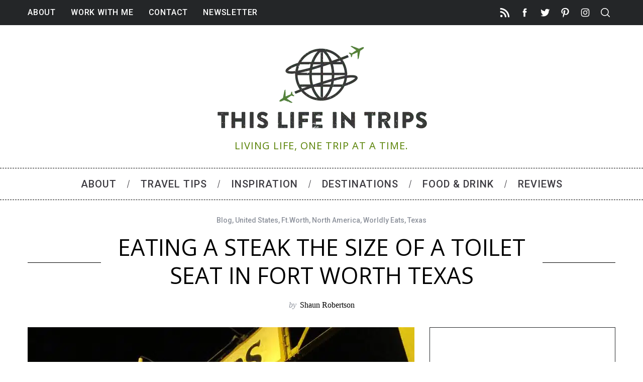

--- FILE ---
content_type: text/html; charset=UTF-8
request_url: https://www.thislifeintrips.com/eating-a-steak-the-size-of-a-toliet-seat-in-ft-worth-texas/
body_size: 52191
content:

<!doctype html>

<html lang="en-US" prefix="og: https://ogp.me/ns#">

<head><meta charset="UTF-8"><script>if(navigator.userAgent.match(/MSIE|Internet Explorer/i)||navigator.userAgent.match(/Trident\/7\..*?rv:11/i)){var href=document.location.href;if(!href.match(/[?&]nowprocket/)){if(href.indexOf("?")==-1){if(href.indexOf("#")==-1){document.location.href=href+"?nowprocket=1"}else{document.location.href=href.replace("#","?nowprocket=1#")}}else{if(href.indexOf("#")==-1){document.location.href=href+"&nowprocket=1"}else{document.location.href=href.replace("#","&nowprocket=1#")}}}}</script><script>(()=>{class RocketLazyLoadScripts{constructor(){this.v="2.0.4",this.userEvents=["keydown","keyup","mousedown","mouseup","mousemove","mouseover","mouseout","touchmove","touchstart","touchend","touchcancel","wheel","click","dblclick","input"],this.attributeEvents=["onblur","onclick","oncontextmenu","ondblclick","onfocus","onmousedown","onmouseenter","onmouseleave","onmousemove","onmouseout","onmouseover","onmouseup","onmousewheel","onscroll","onsubmit"]}async t(){this.i(),this.o(),/iP(ad|hone)/.test(navigator.userAgent)&&this.h(),this.u(),this.l(this),this.m(),this.k(this),this.p(this),this._(),await Promise.all([this.R(),this.L()]),this.lastBreath=Date.now(),this.S(this),this.P(),this.D(),this.O(),this.M(),await this.C(this.delayedScripts.normal),await this.C(this.delayedScripts.defer),await this.C(this.delayedScripts.async),await this.T(),await this.F(),await this.j(),await this.A(),window.dispatchEvent(new Event("rocket-allScriptsLoaded")),this.everythingLoaded=!0,this.lastTouchEnd&&await new Promise(t=>setTimeout(t,500-Date.now()+this.lastTouchEnd)),this.I(),this.H(),this.U(),this.W()}i(){this.CSPIssue=sessionStorage.getItem("rocketCSPIssue"),document.addEventListener("securitypolicyviolation",t=>{this.CSPIssue||"script-src-elem"!==t.violatedDirective||"data"!==t.blockedURI||(this.CSPIssue=!0,sessionStorage.setItem("rocketCSPIssue",!0))},{isRocket:!0})}o(){window.addEventListener("pageshow",t=>{this.persisted=t.persisted,this.realWindowLoadedFired=!0},{isRocket:!0}),window.addEventListener("pagehide",()=>{this.onFirstUserAction=null},{isRocket:!0})}h(){let t;function e(e){t=e}window.addEventListener("touchstart",e,{isRocket:!0}),window.addEventListener("touchend",function i(o){o.changedTouches[0]&&t.changedTouches[0]&&Math.abs(o.changedTouches[0].pageX-t.changedTouches[0].pageX)<10&&Math.abs(o.changedTouches[0].pageY-t.changedTouches[0].pageY)<10&&o.timeStamp-t.timeStamp<200&&(window.removeEventListener("touchstart",e,{isRocket:!0}),window.removeEventListener("touchend",i,{isRocket:!0}),"INPUT"===o.target.tagName&&"text"===o.target.type||(o.target.dispatchEvent(new TouchEvent("touchend",{target:o.target,bubbles:!0})),o.target.dispatchEvent(new MouseEvent("mouseover",{target:o.target,bubbles:!0})),o.target.dispatchEvent(new PointerEvent("click",{target:o.target,bubbles:!0,cancelable:!0,detail:1,clientX:o.changedTouches[0].clientX,clientY:o.changedTouches[0].clientY})),event.preventDefault()))},{isRocket:!0})}q(t){this.userActionTriggered||("mousemove"!==t.type||this.firstMousemoveIgnored?"keyup"===t.type||"mouseover"===t.type||"mouseout"===t.type||(this.userActionTriggered=!0,this.onFirstUserAction&&this.onFirstUserAction()):this.firstMousemoveIgnored=!0),"click"===t.type&&t.preventDefault(),t.stopPropagation(),t.stopImmediatePropagation(),"touchstart"===this.lastEvent&&"touchend"===t.type&&(this.lastTouchEnd=Date.now()),"click"===t.type&&(this.lastTouchEnd=0),this.lastEvent=t.type,t.composedPath&&t.composedPath()[0].getRootNode()instanceof ShadowRoot&&(t.rocketTarget=t.composedPath()[0]),this.savedUserEvents.push(t)}u(){this.savedUserEvents=[],this.userEventHandler=this.q.bind(this),this.userEvents.forEach(t=>window.addEventListener(t,this.userEventHandler,{passive:!1,isRocket:!0})),document.addEventListener("visibilitychange",this.userEventHandler,{isRocket:!0})}U(){this.userEvents.forEach(t=>window.removeEventListener(t,this.userEventHandler,{passive:!1,isRocket:!0})),document.removeEventListener("visibilitychange",this.userEventHandler,{isRocket:!0}),this.savedUserEvents.forEach(t=>{(t.rocketTarget||t.target).dispatchEvent(new window[t.constructor.name](t.type,t))})}m(){const t="return false",e=Array.from(this.attributeEvents,t=>"data-rocket-"+t),i="["+this.attributeEvents.join("],[")+"]",o="[data-rocket-"+this.attributeEvents.join("],[data-rocket-")+"]",s=(e,i,o)=>{o&&o!==t&&(e.setAttribute("data-rocket-"+i,o),e["rocket"+i]=new Function("event",o),e.setAttribute(i,t))};new MutationObserver(t=>{for(const n of t)"attributes"===n.type&&(n.attributeName.startsWith("data-rocket-")||this.everythingLoaded?n.attributeName.startsWith("data-rocket-")&&this.everythingLoaded&&this.N(n.target,n.attributeName.substring(12)):s(n.target,n.attributeName,n.target.getAttribute(n.attributeName))),"childList"===n.type&&n.addedNodes.forEach(t=>{if(t.nodeType===Node.ELEMENT_NODE)if(this.everythingLoaded)for(const i of[t,...t.querySelectorAll(o)])for(const t of i.getAttributeNames())e.includes(t)&&this.N(i,t.substring(12));else for(const e of[t,...t.querySelectorAll(i)])for(const t of e.getAttributeNames())this.attributeEvents.includes(t)&&s(e,t,e.getAttribute(t))})}).observe(document,{subtree:!0,childList:!0,attributeFilter:[...this.attributeEvents,...e]})}I(){this.attributeEvents.forEach(t=>{document.querySelectorAll("[data-rocket-"+t+"]").forEach(e=>{this.N(e,t)})})}N(t,e){const i=t.getAttribute("data-rocket-"+e);i&&(t.setAttribute(e,i),t.removeAttribute("data-rocket-"+e))}k(t){Object.defineProperty(HTMLElement.prototype,"onclick",{get(){return this.rocketonclick||null},set(e){this.rocketonclick=e,this.setAttribute(t.everythingLoaded?"onclick":"data-rocket-onclick","this.rocketonclick(event)")}})}S(t){function e(e,i){let o=e[i];e[i]=null,Object.defineProperty(e,i,{get:()=>o,set(s){t.everythingLoaded?o=s:e["rocket"+i]=o=s}})}e(document,"onreadystatechange"),e(window,"onload"),e(window,"onpageshow");try{Object.defineProperty(document,"readyState",{get:()=>t.rocketReadyState,set(e){t.rocketReadyState=e},configurable:!0}),document.readyState="loading"}catch(t){console.log("WPRocket DJE readyState conflict, bypassing")}}l(t){this.originalAddEventListener=EventTarget.prototype.addEventListener,this.originalRemoveEventListener=EventTarget.prototype.removeEventListener,this.savedEventListeners=[],EventTarget.prototype.addEventListener=function(e,i,o){o&&o.isRocket||!t.B(e,this)&&!t.userEvents.includes(e)||t.B(e,this)&&!t.userActionTriggered||e.startsWith("rocket-")||t.everythingLoaded?t.originalAddEventListener.call(this,e,i,o):(t.savedEventListeners.push({target:this,remove:!1,type:e,func:i,options:o}),"mouseenter"!==e&&"mouseleave"!==e||t.originalAddEventListener.call(this,e,t.savedUserEvents.push,o))},EventTarget.prototype.removeEventListener=function(e,i,o){o&&o.isRocket||!t.B(e,this)&&!t.userEvents.includes(e)||t.B(e,this)&&!t.userActionTriggered||e.startsWith("rocket-")||t.everythingLoaded?t.originalRemoveEventListener.call(this,e,i,o):t.savedEventListeners.push({target:this,remove:!0,type:e,func:i,options:o})}}J(t,e){this.savedEventListeners=this.savedEventListeners.filter(i=>{let o=i.type,s=i.target||window;return e!==o||t!==s||(this.B(o,s)&&(i.type="rocket-"+o),this.$(i),!1)})}H(){EventTarget.prototype.addEventListener=this.originalAddEventListener,EventTarget.prototype.removeEventListener=this.originalRemoveEventListener,this.savedEventListeners.forEach(t=>this.$(t))}$(t){t.remove?this.originalRemoveEventListener.call(t.target,t.type,t.func,t.options):this.originalAddEventListener.call(t.target,t.type,t.func,t.options)}p(t){let e;function i(e){return t.everythingLoaded?e:e.split(" ").map(t=>"load"===t||t.startsWith("load.")?"rocket-jquery-load":t).join(" ")}function o(o){function s(e){const s=o.fn[e];o.fn[e]=o.fn.init.prototype[e]=function(){return this[0]===window&&t.userActionTriggered&&("string"==typeof arguments[0]||arguments[0]instanceof String?arguments[0]=i(arguments[0]):"object"==typeof arguments[0]&&Object.keys(arguments[0]).forEach(t=>{const e=arguments[0][t];delete arguments[0][t],arguments[0][i(t)]=e})),s.apply(this,arguments),this}}if(o&&o.fn&&!t.allJQueries.includes(o)){const e={DOMContentLoaded:[],"rocket-DOMContentLoaded":[]};for(const t in e)document.addEventListener(t,()=>{e[t].forEach(t=>t())},{isRocket:!0});o.fn.ready=o.fn.init.prototype.ready=function(i){function s(){parseInt(o.fn.jquery)>2?setTimeout(()=>i.bind(document)(o)):i.bind(document)(o)}return"function"==typeof i&&(t.realDomReadyFired?!t.userActionTriggered||t.fauxDomReadyFired?s():e["rocket-DOMContentLoaded"].push(s):e.DOMContentLoaded.push(s)),o([])},s("on"),s("one"),s("off"),t.allJQueries.push(o)}e=o}t.allJQueries=[],o(window.jQuery),Object.defineProperty(window,"jQuery",{get:()=>e,set(t){o(t)}})}P(){const t=new Map;document.write=document.writeln=function(e){const i=document.currentScript,o=document.createRange(),s=i.parentElement;let n=t.get(i);void 0===n&&(n=i.nextSibling,t.set(i,n));const c=document.createDocumentFragment();o.setStart(c,0),c.appendChild(o.createContextualFragment(e)),s.insertBefore(c,n)}}async R(){return new Promise(t=>{this.userActionTriggered?t():this.onFirstUserAction=t})}async L(){return new Promise(t=>{document.addEventListener("DOMContentLoaded",()=>{this.realDomReadyFired=!0,t()},{isRocket:!0})})}async j(){return this.realWindowLoadedFired?Promise.resolve():new Promise(t=>{window.addEventListener("load",t,{isRocket:!0})})}M(){this.pendingScripts=[];this.scriptsMutationObserver=new MutationObserver(t=>{for(const e of t)e.addedNodes.forEach(t=>{"SCRIPT"!==t.tagName||t.noModule||t.isWPRocket||this.pendingScripts.push({script:t,promise:new Promise(e=>{const i=()=>{const i=this.pendingScripts.findIndex(e=>e.script===t);i>=0&&this.pendingScripts.splice(i,1),e()};t.addEventListener("load",i,{isRocket:!0}),t.addEventListener("error",i,{isRocket:!0}),setTimeout(i,1e3)})})})}),this.scriptsMutationObserver.observe(document,{childList:!0,subtree:!0})}async F(){await this.X(),this.pendingScripts.length?(await this.pendingScripts[0].promise,await this.F()):this.scriptsMutationObserver.disconnect()}D(){this.delayedScripts={normal:[],async:[],defer:[]},document.querySelectorAll("script[type$=rocketlazyloadscript]").forEach(t=>{t.hasAttribute("data-rocket-src")?t.hasAttribute("async")&&!1!==t.async?this.delayedScripts.async.push(t):t.hasAttribute("defer")&&!1!==t.defer||"module"===t.getAttribute("data-rocket-type")?this.delayedScripts.defer.push(t):this.delayedScripts.normal.push(t):this.delayedScripts.normal.push(t)})}async _(){await this.L();let t=[];document.querySelectorAll("script[type$=rocketlazyloadscript][data-rocket-src]").forEach(e=>{let i=e.getAttribute("data-rocket-src");if(i&&!i.startsWith("data:")){i.startsWith("//")&&(i=location.protocol+i);try{const o=new URL(i).origin;o!==location.origin&&t.push({src:o,crossOrigin:e.crossOrigin||"module"===e.getAttribute("data-rocket-type")})}catch(t){}}}),t=[...new Map(t.map(t=>[JSON.stringify(t),t])).values()],this.Y(t,"preconnect")}async G(t){if(await this.K(),!0!==t.noModule||!("noModule"in HTMLScriptElement.prototype))return new Promise(e=>{let i;function o(){(i||t).setAttribute("data-rocket-status","executed"),e()}try{if(navigator.userAgent.includes("Firefox/")||""===navigator.vendor||this.CSPIssue)i=document.createElement("script"),[...t.attributes].forEach(t=>{let e=t.nodeName;"type"!==e&&("data-rocket-type"===e&&(e="type"),"data-rocket-src"===e&&(e="src"),i.setAttribute(e,t.nodeValue))}),t.text&&(i.text=t.text),t.nonce&&(i.nonce=t.nonce),i.hasAttribute("src")?(i.addEventListener("load",o,{isRocket:!0}),i.addEventListener("error",()=>{i.setAttribute("data-rocket-status","failed-network"),e()},{isRocket:!0}),setTimeout(()=>{i.isConnected||e()},1)):(i.text=t.text,o()),i.isWPRocket=!0,t.parentNode.replaceChild(i,t);else{const i=t.getAttribute("data-rocket-type"),s=t.getAttribute("data-rocket-src");i?(t.type=i,t.removeAttribute("data-rocket-type")):t.removeAttribute("type"),t.addEventListener("load",o,{isRocket:!0}),t.addEventListener("error",i=>{this.CSPIssue&&i.target.src.startsWith("data:")?(console.log("WPRocket: CSP fallback activated"),t.removeAttribute("src"),this.G(t).then(e)):(t.setAttribute("data-rocket-status","failed-network"),e())},{isRocket:!0}),s?(t.fetchPriority="high",t.removeAttribute("data-rocket-src"),t.src=s):t.src="data:text/javascript;base64,"+window.btoa(unescape(encodeURIComponent(t.text)))}}catch(i){t.setAttribute("data-rocket-status","failed-transform"),e()}});t.setAttribute("data-rocket-status","skipped")}async C(t){const e=t.shift();return e?(e.isConnected&&await this.G(e),this.C(t)):Promise.resolve()}O(){this.Y([...this.delayedScripts.normal,...this.delayedScripts.defer,...this.delayedScripts.async],"preload")}Y(t,e){this.trash=this.trash||[];let i=!0;var o=document.createDocumentFragment();t.forEach(t=>{const s=t.getAttribute&&t.getAttribute("data-rocket-src")||t.src;if(s&&!s.startsWith("data:")){const n=document.createElement("link");n.href=s,n.rel=e,"preconnect"!==e&&(n.as="script",n.fetchPriority=i?"high":"low"),t.getAttribute&&"module"===t.getAttribute("data-rocket-type")&&(n.crossOrigin=!0),t.crossOrigin&&(n.crossOrigin=t.crossOrigin),t.integrity&&(n.integrity=t.integrity),t.nonce&&(n.nonce=t.nonce),o.appendChild(n),this.trash.push(n),i=!1}}),document.head.appendChild(o)}W(){this.trash.forEach(t=>t.remove())}async T(){try{document.readyState="interactive"}catch(t){}this.fauxDomReadyFired=!0;try{await this.K(),this.J(document,"readystatechange"),document.dispatchEvent(new Event("rocket-readystatechange")),await this.K(),document.rocketonreadystatechange&&document.rocketonreadystatechange(),await this.K(),this.J(document,"DOMContentLoaded"),document.dispatchEvent(new Event("rocket-DOMContentLoaded")),await this.K(),this.J(window,"DOMContentLoaded"),window.dispatchEvent(new Event("rocket-DOMContentLoaded"))}catch(t){console.error(t)}}async A(){try{document.readyState="complete"}catch(t){}try{await this.K(),this.J(document,"readystatechange"),document.dispatchEvent(new Event("rocket-readystatechange")),await this.K(),document.rocketonreadystatechange&&document.rocketonreadystatechange(),await this.K(),this.J(window,"load"),window.dispatchEvent(new Event("rocket-load")),await this.K(),window.rocketonload&&window.rocketonload(),await this.K(),this.allJQueries.forEach(t=>t(window).trigger("rocket-jquery-load")),await this.K(),this.J(window,"pageshow");const t=new Event("rocket-pageshow");t.persisted=this.persisted,window.dispatchEvent(t),await this.K(),window.rocketonpageshow&&window.rocketonpageshow({persisted:this.persisted})}catch(t){console.error(t)}}async K(){Date.now()-this.lastBreath>45&&(await this.X(),this.lastBreath=Date.now())}async X(){return document.hidden?new Promise(t=>setTimeout(t)):new Promise(t=>requestAnimationFrame(t))}B(t,e){return e===document&&"readystatechange"===t||(e===document&&"DOMContentLoaded"===t||(e===window&&"DOMContentLoaded"===t||(e===window&&"load"===t||e===window&&"pageshow"===t)))}static run(){(new RocketLazyLoadScripts).t()}}RocketLazyLoadScripts.run()})();</script>

    

    <meta name="viewport" content="width=device-width, minimum-scale=1">

    <meta name="theme-color" content="#000000">

    <link rel="profile" href="https://gmpg.org/xfn/11">
    <link data-minify="1" rel="stylesheet" type="text/css" href="https://www.thislifeintrips.com/wp-content/cache/min/1/d/smart-banner/smart-app-banner.css?ver=1769719417"/>
    <style type="text/css">
@font-face {
	font-family: 'socialfans';
	src: url('https://www.thislifeintrips.com/wp-content/plugins/socialfans-counter/assets/font/socialfans.eot?v=5.0.2');
	src: url('https://www.thislifeintrips.com/wp-content/plugins/socialfans-counter/assets/font/socialfans.eot?v=5.0.2#iefix') format('embedded-opentype'),
	url('https://www.thislifeintrips.com/wp-content/plugins/socialfans-counter/assets/font/socialfans.woff?v=5.0.2') format('woff'),
	url('https://www.thislifeintrips.com/wp-content/plugins/socialfans-counter/assets/font/socialfans.ttf?v=5.0.2') format('truetype'),
	url('https://www.thislifeintrips.com/wp-content/plugins/socialfans-counter/assets/font/socialfans.svg?v=5.0.2') format('svg');
	font-weight: normal;
	font-style: normal;
}
</style>
<style type="text/css">
@font-face {
	font-family: 'fontawesome';
	src: url('https://www.thislifeintrips.com/wp-content/plugins/socialfans-counter/assets/font/fontawesome.eot?v=5.0.2');
	src: url('https://www.thislifeintrips.com/wp-content/plugins/socialfans-counter/assets/font/fontawesome.eot?v=5.0.2#iefix') format('embedded-opentype'),
	url('https://www.thislifeintrips.com/wp-content/plugins/socialfans-counter/assets/font/fontawesome.woff?v=5.0.2') format('woff'),
	url('https://www.thislifeintrips.com/wp-content/plugins/socialfans-counter/assets/font/fontawesome.woff2?v=5.0.2') format('woff2'),
	url('https://www.thislifeintrips.com/wp-content/plugins/socialfans-counter/assets/font/fontawesome.ttf?v=5.0.2') format('truetype'),
	url('https://www.thislifeintrips.com/wp-content/plugins/socialfans-counter/assets/font/fontawesome.svg?v=5.0.2') format('svg');
	font-weight: normal;
	font-style: normal;
}
</style>

<!-- Social Warfare v4.5.6 https://warfareplugins.com - BEGINNING OF OUTPUT -->
<meta property="og:description" content="Our Dallas experience left us feeling like we didn't get to see the 'real' Texas. We drank craft beer and chatted with hipsters that">
<meta property="og:title" content="Eating a Steak the Size of a Toilet Seat in Fort Worth Texas">
<meta property="og:image" content="https://www.thislifeintrips.com/wp-content/uploads/2013/11/IMG_5210-scaled.jpg">
<meta property="fb:app_id" content="529576650555031">
<meta property="og:type" content="article">
<meta property="og:url" content="https://www.thislifeintrips.com/eating-a-steak-the-size-of-a-toliet-seat-in-ft-worth-texas/">
<meta property="og:site_name" content="This Life in Trips">
<meta property="article:published_time" content="2013-11-15T13:53:31-08:00">
<meta property="article:modified_time" content="2023-02-01T21:28:21-08:00">
<meta property="og:updated_time" content="2023-02-01T21:28:21-08:00">
<meta name="twitter:title" content="Eating a Steak the Size of a Toilet Seat in Fort Worth Texas">
<meta name="twitter:description" content="Our Dallas experience left us feeling like we didn't get to see the 'real' Texas. We drank craft beer and chatted with hipsters that">
<meta name="twitter:image" content="https://www.thislifeintrips.com/wp-content/uploads/2013/11/IMG_5210-scaled.jpg">
<meta name="twitter:site" content="@thislifeintrips">
<meta name="twitter:creator" content="@thislifeintrips">
<meta name="twitter:card" content="summary_large_image">
<style type="text/css"> html body .swp_social_panel.swp_individual_custom_color .nc_tweetContainer:not(.total_shares):hover a {color:white !important} html body .swp_social_panel.swp_individual_custom_color .nc_tweetContainer:not(.total_shares):hover { background-color:#5f656f!important; border:1px solid #5f656f!important; } html body .swp_other_custom_color_outlines:hover a {color:#5f656f } html body .swp_other_custom_color_outlines:hover .nc_tweetContainer { background-color: transparent ; border:1px solid #5f656f ; } </style><style>
	@font-face {
		font-family: "sw-icon-font";
		src:url("https://www.thislifeintrips.com/wp-content/plugins/social-warfare/assets/fonts/sw-icon-font.eot?ver=4.5.6");
		src:url("https://www.thislifeintrips.com/wp-content/plugins/social-warfare/assets/fonts/sw-icon-font.eot?ver=4.5.6#iefix") format("embedded-opentype"),
		url("https://www.thislifeintrips.com/wp-content/plugins/social-warfare/assets/fonts/sw-icon-font.woff?ver=4.5.6") format("woff"),
		url("https://www.thislifeintrips.com/wp-content/plugins/social-warfare/assets/fonts/sw-icon-font.ttf?ver=4.5.6") format("truetype"),
		url("https://www.thislifeintrips.com/wp-content/plugins/social-warfare/assets/fonts/sw-icon-font.svg?ver=4.5.6#1445203416") format("svg");
		font-weight: normal;
		font-style: normal;
		font-display:block;
	}
</style>
<!-- Social Warfare v4.5.6 https://warfareplugins.com - END OF OUTPUT -->


<!-- Search Engine Optimization by Rank Math PRO - https://rankmath.com/ -->
<title>Eating a Steak the Size of a Toilet Seat in Fort Worth Texas - This Life in Trips</title>
<link data-rocket-preload as="style" href="https://fonts.googleapis.com/css?family=Open%20Sans%7CRoboto%3A500%7COpen%20Sans&#038;subset=latin&#038;display=swap" rel="preload">
<link href="https://fonts.googleapis.com/css?family=Open%20Sans%7CRoboto%3A500%7COpen%20Sans&#038;subset=latin&#038;display=swap" media="print" onload="this.media=&#039;all&#039;" rel="stylesheet">
<noscript data-wpr-hosted-gf-parameters=""><link rel="stylesheet" href="https://fonts.googleapis.com/css?family=Open%20Sans%7CRoboto%3A500%7COpen%20Sans&#038;subset=latin&#038;display=swap"></noscript>
<meta name="description" content="Fort Worth is known for their steak. In particular, very large steak. Come along as I tackle a steak the size of a toilet seat...and win?"/>
<meta name="robots" content="follow, noindex"/>
<meta property="og:locale" content="en_US" />
<meta property="og:type" content="article" />
<meta property="og:title" content="Eating a Steak the Size of a Toilet Seat in Fort Worth Texas - This Life in Trips" />
<meta property="og:description" content="Fort Worth is known for their steak. In particular, very large steak. Come along as I tackle a steak the size of a toilet seat...and win?" />
<meta property="og:url" content="https://www.thislifeintrips.com/eating-a-steak-the-size-of-a-toliet-seat-in-ft-worth-texas/" />
<meta property="og:site_name" content="This Life in Trips" />
<meta property="article:publisher" content="https://www.facebook.com/lifeintrips" />
<meta property="article:author" content="https://www.facebook.com/lifeintrips" />
<meta property="article:tag" content="Cattlemen" />
<meta property="article:tag" content="H3" />
<meta property="article:tag" content="To do Stockyards" />
<meta property="article:tag" content="Fort Worth" />
<meta property="article:tag" content="Texas" />
<meta property="article:tag" content="Fort Worth Stockyards" />
<meta property="article:tag" content="Meat Sweats" />
<meta property="article:tag" content="Steak" />
<meta property="article:section" content="Blog" />
<meta property="og:updated_time" content="2023-02-01T21:28:21-08:00" />
<meta property="og:image" content="https://www.thislifeintrips.com/wp-content/uploads/2013/11/IMG_5210-1024x768.jpg" />
<meta property="og:image:secure_url" content="https://www.thislifeintrips.com/wp-content/uploads/2013/11/IMG_5210-1024x768.jpg" />
<meta property="og:image:width" content="770" />
<meta property="og:image:height" content="578" />
<meta property="og:image:alt" content="Eating a Steak the Size of a Toilet Seat in Fort Worth Texas 9" />
<meta property="og:image:type" content="image/jpeg" />
<meta property="article:published_time" content="2013-11-15T13:53:31-08:00" />
<meta property="article:modified_time" content="2023-02-01T21:28:21-08:00" />
<meta name="twitter:card" content="summary_large_image" />
<meta name="twitter:title" content="Eating a Steak the Size of a Toilet Seat in Fort Worth Texas - This Life in Trips" />
<meta name="twitter:description" content="Fort Worth is known for their steak. In particular, very large steak. Come along as I tackle a steak the size of a toilet seat...and win?" />
<meta name="twitter:site" content="@ThisLifeinTrips" />
<meta name="twitter:creator" content="@thislifeintrips" />
<meta name="twitter:image" content="https://www.thislifeintrips.com/wp-content/uploads/2013/11/IMG_5210-1024x768.jpg" />
<meta name="twitter:label1" content="Written by" />
<meta name="twitter:data1" content="Shaun Robertson" />
<meta name="twitter:label2" content="Time to read" />
<meta name="twitter:data2" content="4 minutes" />
<script type="application/ld+json" class="rank-math-schema-pro">{"@context":"https://schema.org","@graph":[{"@type":["Person","Organization"],"@id":"https://www.thislifeintrips.com/#person","name":"Shaun Robertson","sameAs":["https://www.facebook.com/lifeintrips","https://twitter.com/ThisLifeinTrips","https://instagram.com/lifeintrips/","https://www.pinterest.com/robertson1639/","https://www.youtube.com/channel/UCaejqZiHmT93nTQ_3gZ0A-A"],"logo":{"@type":"ImageObject","@id":"https://www.thislifeintrips.com/#logo","url":"https://www.thislifeintrips.com/wp-content/uploads/2015/07/LITlogo.png","contentUrl":"https://www.thislifeintrips.com/wp-content/uploads/2015/07/LITlogo.png","caption":"This Life in Trips","inLanguage":"en-US"},"image":{"@type":"ImageObject","@id":"https://www.thislifeintrips.com/#logo","url":"https://www.thislifeintrips.com/wp-content/uploads/2015/07/LITlogo.png","contentUrl":"https://www.thislifeintrips.com/wp-content/uploads/2015/07/LITlogo.png","caption":"This Life in Trips","inLanguage":"en-US"}},{"@type":"WebSite","@id":"https://www.thislifeintrips.com/#website","url":"https://www.thislifeintrips.com","name":"This Life in Trips","alternateName":"TLITs","publisher":{"@id":"https://www.thislifeintrips.com/#person"},"inLanguage":"en-US"},{"@type":"ImageObject","@id":"https://www.thislifeintrips.com/wp-content/uploads/2013/11/IMG_5210-scaled.jpg","url":"https://www.thislifeintrips.com/wp-content/uploads/2013/11/IMG_5210-scaled.jpg","width":"2048","height":"1536","caption":"Eating a Steak the Size of a Toilet Seat in Fort Worth Texas 9","inLanguage":"en-US"},{"@type":"BreadcrumbList","@id":"https://www.thislifeintrips.com/eating-a-steak-the-size-of-a-toliet-seat-in-ft-worth-texas/#breadcrumb","itemListElement":[{"@type":"ListItem","position":"1","item":{"@id":"https://www.thislifeintrips.com","name":"Home"}},{"@type":"ListItem","position":"2","item":{"@id":"https://www.thislifeintrips.com/eating-a-steak-the-size-of-a-toliet-seat-in-ft-worth-texas/","name":"Eating a Steak the Size of a Toilet Seat in Fort Worth Texas"}}]},{"@type":"WebPage","@id":"https://www.thislifeintrips.com/eating-a-steak-the-size-of-a-toliet-seat-in-ft-worth-texas/#webpage","url":"https://www.thislifeintrips.com/eating-a-steak-the-size-of-a-toliet-seat-in-ft-worth-texas/","name":"Eating a Steak the Size of a Toilet Seat in Fort Worth Texas - This Life in Trips","datePublished":"2013-11-15T13:53:31-08:00","dateModified":"2023-02-01T21:28:21-08:00","isPartOf":{"@id":"https://www.thislifeintrips.com/#website"},"primaryImageOfPage":{"@id":"https://www.thislifeintrips.com/wp-content/uploads/2013/11/IMG_5210-scaled.jpg"},"inLanguage":"en-US","breadcrumb":{"@id":"https://www.thislifeintrips.com/eating-a-steak-the-size-of-a-toliet-seat-in-ft-worth-texas/#breadcrumb"}},{"@type":"Person","@id":"https://www.thislifeintrips.com/author/shaun-robertson/","name":"Shaun Robertson","description":"Shaun Robertson wants it all. Why settle? When it comes to travel that means getting the absolute most out of his trips by finding the best excursions, activities, and accommodations possible. This Life in Trips is a collection of those experiences as well as a place to inspire and educate others who are looking to find more out of life.","url":"https://www.thislifeintrips.com/author/shaun-robertson/","image":{"@type":"ImageObject","@id":"https://secure.gravatar.com/avatar/3889fedd216e998f94b00f7fac9b68a76a77c60e16e08f2b9c6f69a498cdf806?s=96&amp;d=mm&amp;r=g","url":"https://secure.gravatar.com/avatar/3889fedd216e998f94b00f7fac9b68a76a77c60e16e08f2b9c6f69a498cdf806?s=96&amp;d=mm&amp;r=g","caption":"Shaun Robertson","inLanguage":"en-US"},"sameAs":["https://www.thislifeintrips.com","https://www.facebook.com/lifeintrips","https://twitter.com/thislifeintrips"]},{"@type":"BlogPosting","headline":"Eating a Steak the Size of a Toilet Seat in Fort Worth Texas - This Life in Trips","keywords":"steak","datePublished":"2013-11-15T13:53:31-08:00","dateModified":"2023-02-01T21:28:21-08:00","author":{"@id":"https://www.thislifeintrips.com/author/shaun-robertson/","name":"Shaun Robertson"},"publisher":{"@id":"https://www.thislifeintrips.com/#person"},"description":"Fort Worth is known for their steak. In particular, very large steak. Come along as I tackle a steak the size of a toilet seat...and win?","name":"Eating a Steak the Size of a Toilet Seat in Fort Worth Texas - This Life in Trips","@id":"https://www.thislifeintrips.com/eating-a-steak-the-size-of-a-toliet-seat-in-ft-worth-texas/#richSnippet","isPartOf":{"@id":"https://www.thislifeintrips.com/eating-a-steak-the-size-of-a-toliet-seat-in-ft-worth-texas/#webpage"},"image":{"@id":"https://www.thislifeintrips.com/wp-content/uploads/2013/11/IMG_5210-scaled.jpg"},"inLanguage":"en-US","mainEntityOfPage":{"@id":"https://www.thislifeintrips.com/eating-a-steak-the-size-of-a-toliet-seat-in-ft-worth-texas/#webpage"}}]}</script>
<!-- /Rank Math WordPress SEO plugin -->

<link rel='dns-prefetch' href='//assets.pinterest.com' />
<link rel='dns-prefetch' href='//www.googletagmanager.com' />
<link rel='dns-prefetch' href='//fonts.googleapis.com' />
<link rel='dns-prefetch' href='//pagead2.googlesyndication.com' />
<link href='https://fonts.gstatic.com' crossorigin rel='preconnect' />
<link rel="alternate" type="application/rss+xml" title="This Life in Trips &raquo; Feed" href="https://www.thislifeintrips.com/feed/" />
<link rel="alternate" type="application/rss+xml" title="This Life in Trips &raquo; Comments Feed" href="https://www.thislifeintrips.com/comments/feed/" />
<link rel="alternate" type="application/rss+xml" title="This Life in Trips &raquo; Eating a Steak the Size of a Toilet Seat in Fort Worth Texas Comments Feed" href="https://www.thislifeintrips.com/eating-a-steak-the-size-of-a-toliet-seat-in-ft-worth-texas/feed/" />
<link rel="alternate" title="oEmbed (JSON)" type="application/json+oembed" href="https://www.thislifeintrips.com/wp-json/oembed/1.0/embed?url=https%3A%2F%2Fwww.thislifeintrips.com%2Feating-a-steak-the-size-of-a-toliet-seat-in-ft-worth-texas%2F" />
<link rel="alternate" title="oEmbed (XML)" type="text/xml+oembed" href="https://www.thislifeintrips.com/wp-json/oembed/1.0/embed?url=https%3A%2F%2Fwww.thislifeintrips.com%2Feating-a-steak-the-size-of-a-toliet-seat-in-ft-worth-texas%2F&#038;format=xml" />
<style id='wp-img-auto-sizes-contain-inline-css' type='text/css'>
img:is([sizes=auto i],[sizes^="auto," i]){contain-intrinsic-size:3000px 1500px}
/*# sourceURL=wp-img-auto-sizes-contain-inline-css */
</style>
<link data-minify="1" rel='stylesheet' id='social-warfare-block-css-css' href='https://www.thislifeintrips.com/wp-content/cache/min/1/wp-content/plugins/social-warfare/assets/js/post-editor/dist/blocks.style.build.css?ver=1769719417' type='text/css' media='all' />
<link rel='stylesheet' id='sb_instagram_styles-css' href='https://www.thislifeintrips.com/wp-content/plugins/instagram-feed-pro/css/sb-instagram.min.css?ver=5.4.1' type='text/css' media='all' />
<style id='wp-emoji-styles-inline-css' type='text/css'>

	img.wp-smiley, img.emoji {
		display: inline !important;
		border: none !important;
		box-shadow: none !important;
		height: 1em !important;
		width: 1em !important;
		margin: 0 0.07em !important;
		vertical-align: -0.1em !important;
		background: none !important;
		padding: 0 !important;
	}
/*# sourceURL=wp-emoji-styles-inline-css */
</style>
<style id='wp-block-library-inline-css' type='text/css'>
:root{--wp-block-synced-color:#7a00df;--wp-block-synced-color--rgb:122,0,223;--wp-bound-block-color:var(--wp-block-synced-color);--wp-editor-canvas-background:#ddd;--wp-admin-theme-color:#007cba;--wp-admin-theme-color--rgb:0,124,186;--wp-admin-theme-color-darker-10:#006ba1;--wp-admin-theme-color-darker-10--rgb:0,107,160.5;--wp-admin-theme-color-darker-20:#005a87;--wp-admin-theme-color-darker-20--rgb:0,90,135;--wp-admin-border-width-focus:2px}@media (min-resolution:192dpi){:root{--wp-admin-border-width-focus:1.5px}}.wp-element-button{cursor:pointer}:root .has-very-light-gray-background-color{background-color:#eee}:root .has-very-dark-gray-background-color{background-color:#313131}:root .has-very-light-gray-color{color:#eee}:root .has-very-dark-gray-color{color:#313131}:root .has-vivid-green-cyan-to-vivid-cyan-blue-gradient-background{background:linear-gradient(135deg,#00d084,#0693e3)}:root .has-purple-crush-gradient-background{background:linear-gradient(135deg,#34e2e4,#4721fb 50%,#ab1dfe)}:root .has-hazy-dawn-gradient-background{background:linear-gradient(135deg,#faaca8,#dad0ec)}:root .has-subdued-olive-gradient-background{background:linear-gradient(135deg,#fafae1,#67a671)}:root .has-atomic-cream-gradient-background{background:linear-gradient(135deg,#fdd79a,#004a59)}:root .has-nightshade-gradient-background{background:linear-gradient(135deg,#330968,#31cdcf)}:root .has-midnight-gradient-background{background:linear-gradient(135deg,#020381,#2874fc)}:root{--wp--preset--font-size--normal:16px;--wp--preset--font-size--huge:42px}.has-regular-font-size{font-size:1em}.has-larger-font-size{font-size:2.625em}.has-normal-font-size{font-size:var(--wp--preset--font-size--normal)}.has-huge-font-size{font-size:var(--wp--preset--font-size--huge)}.has-text-align-center{text-align:center}.has-text-align-left{text-align:left}.has-text-align-right{text-align:right}.has-fit-text{white-space:nowrap!important}#end-resizable-editor-section{display:none}.aligncenter{clear:both}.items-justified-left{justify-content:flex-start}.items-justified-center{justify-content:center}.items-justified-right{justify-content:flex-end}.items-justified-space-between{justify-content:space-between}.screen-reader-text{border:0;clip-path:inset(50%);height:1px;margin:-1px;overflow:hidden;padding:0;position:absolute;width:1px;word-wrap:normal!important}.screen-reader-text:focus{background-color:#ddd;clip-path:none;color:#444;display:block;font-size:1em;height:auto;left:5px;line-height:normal;padding:15px 23px 14px;text-decoration:none;top:5px;width:auto;z-index:100000}html :where(.has-border-color){border-style:solid}html :where([style*=border-top-color]){border-top-style:solid}html :where([style*=border-right-color]){border-right-style:solid}html :where([style*=border-bottom-color]){border-bottom-style:solid}html :where([style*=border-left-color]){border-left-style:solid}html :where([style*=border-width]){border-style:solid}html :where([style*=border-top-width]){border-top-style:solid}html :where([style*=border-right-width]){border-right-style:solid}html :where([style*=border-bottom-width]){border-bottom-style:solid}html :where([style*=border-left-width]){border-left-style:solid}html :where(img[class*=wp-image-]){height:auto;max-width:100%}:where(figure){margin:0 0 1em}html :where(.is-position-sticky){--wp-admin--admin-bar--position-offset:var(--wp-admin--admin-bar--height,0px)}@media screen and (max-width:600px){html :where(.is-position-sticky){--wp-admin--admin-bar--position-offset:0px}}

/*# sourceURL=wp-block-library-inline-css */
</style><style id='wp-block-heading-inline-css' type='text/css'>
h1:where(.wp-block-heading).has-background,h2:where(.wp-block-heading).has-background,h3:where(.wp-block-heading).has-background,h4:where(.wp-block-heading).has-background,h5:where(.wp-block-heading).has-background,h6:where(.wp-block-heading).has-background{padding:1.25em 2.375em}h1.has-text-align-left[style*=writing-mode]:where([style*=vertical-lr]),h1.has-text-align-right[style*=writing-mode]:where([style*=vertical-rl]),h2.has-text-align-left[style*=writing-mode]:where([style*=vertical-lr]),h2.has-text-align-right[style*=writing-mode]:where([style*=vertical-rl]),h3.has-text-align-left[style*=writing-mode]:where([style*=vertical-lr]),h3.has-text-align-right[style*=writing-mode]:where([style*=vertical-rl]),h4.has-text-align-left[style*=writing-mode]:where([style*=vertical-lr]),h4.has-text-align-right[style*=writing-mode]:where([style*=vertical-rl]),h5.has-text-align-left[style*=writing-mode]:where([style*=vertical-lr]),h5.has-text-align-right[style*=writing-mode]:where([style*=vertical-rl]),h6.has-text-align-left[style*=writing-mode]:where([style*=vertical-lr]),h6.has-text-align-right[style*=writing-mode]:where([style*=vertical-rl]){rotate:180deg}
/*# sourceURL=https://www.thislifeintrips.com/wp-includes/blocks/heading/style.min.css */
</style>
<style id='wp-block-image-inline-css' type='text/css'>
.wp-block-image>a,.wp-block-image>figure>a{display:inline-block}.wp-block-image img{box-sizing:border-box;height:auto;max-width:100%;vertical-align:bottom}@media not (prefers-reduced-motion){.wp-block-image img.hide{visibility:hidden}.wp-block-image img.show{animation:show-content-image .4s}}.wp-block-image[style*=border-radius] img,.wp-block-image[style*=border-radius]>a{border-radius:inherit}.wp-block-image.has-custom-border img{box-sizing:border-box}.wp-block-image.aligncenter{text-align:center}.wp-block-image.alignfull>a,.wp-block-image.alignwide>a{width:100%}.wp-block-image.alignfull img,.wp-block-image.alignwide img{height:auto;width:100%}.wp-block-image .aligncenter,.wp-block-image .alignleft,.wp-block-image .alignright,.wp-block-image.aligncenter,.wp-block-image.alignleft,.wp-block-image.alignright{display:table}.wp-block-image .aligncenter>figcaption,.wp-block-image .alignleft>figcaption,.wp-block-image .alignright>figcaption,.wp-block-image.aligncenter>figcaption,.wp-block-image.alignleft>figcaption,.wp-block-image.alignright>figcaption{caption-side:bottom;display:table-caption}.wp-block-image .alignleft{float:left;margin:.5em 1em .5em 0}.wp-block-image .alignright{float:right;margin:.5em 0 .5em 1em}.wp-block-image .aligncenter{margin-left:auto;margin-right:auto}.wp-block-image :where(figcaption){margin-bottom:1em;margin-top:.5em}.wp-block-image.is-style-circle-mask img{border-radius:9999px}@supports ((-webkit-mask-image:none) or (mask-image:none)) or (-webkit-mask-image:none){.wp-block-image.is-style-circle-mask img{border-radius:0;-webkit-mask-image:url('data:image/svg+xml;utf8,<svg viewBox="0 0 100 100" xmlns="http://www.w3.org/2000/svg"><circle cx="50" cy="50" r="50"/></svg>');mask-image:url('data:image/svg+xml;utf8,<svg viewBox="0 0 100 100" xmlns="http://www.w3.org/2000/svg"><circle cx="50" cy="50" r="50"/></svg>');mask-mode:alpha;-webkit-mask-position:center;mask-position:center;-webkit-mask-repeat:no-repeat;mask-repeat:no-repeat;-webkit-mask-size:contain;mask-size:contain}}:root :where(.wp-block-image.is-style-rounded img,.wp-block-image .is-style-rounded img){border-radius:9999px}.wp-block-image figure{margin:0}.wp-lightbox-container{display:flex;flex-direction:column;position:relative}.wp-lightbox-container img{cursor:zoom-in}.wp-lightbox-container img:hover+button{opacity:1}.wp-lightbox-container button{align-items:center;backdrop-filter:blur(16px) saturate(180%);background-color:#5a5a5a40;border:none;border-radius:4px;cursor:zoom-in;display:flex;height:20px;justify-content:center;opacity:0;padding:0;position:absolute;right:16px;text-align:center;top:16px;width:20px;z-index:100}@media not (prefers-reduced-motion){.wp-lightbox-container button{transition:opacity .2s ease}}.wp-lightbox-container button:focus-visible{outline:3px auto #5a5a5a40;outline:3px auto -webkit-focus-ring-color;outline-offset:3px}.wp-lightbox-container button:hover{cursor:pointer;opacity:1}.wp-lightbox-container button:focus{opacity:1}.wp-lightbox-container button:focus,.wp-lightbox-container button:hover,.wp-lightbox-container button:not(:hover):not(:active):not(.has-background){background-color:#5a5a5a40;border:none}.wp-lightbox-overlay{box-sizing:border-box;cursor:zoom-out;height:100vh;left:0;overflow:hidden;position:fixed;top:0;visibility:hidden;width:100%;z-index:100000}.wp-lightbox-overlay .close-button{align-items:center;cursor:pointer;display:flex;justify-content:center;min-height:40px;min-width:40px;padding:0;position:absolute;right:calc(env(safe-area-inset-right) + 16px);top:calc(env(safe-area-inset-top) + 16px);z-index:5000000}.wp-lightbox-overlay .close-button:focus,.wp-lightbox-overlay .close-button:hover,.wp-lightbox-overlay .close-button:not(:hover):not(:active):not(.has-background){background:none;border:none}.wp-lightbox-overlay .lightbox-image-container{height:var(--wp--lightbox-container-height);left:50%;overflow:hidden;position:absolute;top:50%;transform:translate(-50%,-50%);transform-origin:top left;width:var(--wp--lightbox-container-width);z-index:9999999999}.wp-lightbox-overlay .wp-block-image{align-items:center;box-sizing:border-box;display:flex;height:100%;justify-content:center;margin:0;position:relative;transform-origin:0 0;width:100%;z-index:3000000}.wp-lightbox-overlay .wp-block-image img{height:var(--wp--lightbox-image-height);min-height:var(--wp--lightbox-image-height);min-width:var(--wp--lightbox-image-width);width:var(--wp--lightbox-image-width)}.wp-lightbox-overlay .wp-block-image figcaption{display:none}.wp-lightbox-overlay button{background:none;border:none}.wp-lightbox-overlay .scrim{background-color:#fff;height:100%;opacity:.9;position:absolute;width:100%;z-index:2000000}.wp-lightbox-overlay.active{visibility:visible}@media not (prefers-reduced-motion){.wp-lightbox-overlay.active{animation:turn-on-visibility .25s both}.wp-lightbox-overlay.active img{animation:turn-on-visibility .35s both}.wp-lightbox-overlay.show-closing-animation:not(.active){animation:turn-off-visibility .35s both}.wp-lightbox-overlay.show-closing-animation:not(.active) img{animation:turn-off-visibility .25s both}.wp-lightbox-overlay.zoom.active{animation:none;opacity:1;visibility:visible}.wp-lightbox-overlay.zoom.active .lightbox-image-container{animation:lightbox-zoom-in .4s}.wp-lightbox-overlay.zoom.active .lightbox-image-container img{animation:none}.wp-lightbox-overlay.zoom.active .scrim{animation:turn-on-visibility .4s forwards}.wp-lightbox-overlay.zoom.show-closing-animation:not(.active){animation:none}.wp-lightbox-overlay.zoom.show-closing-animation:not(.active) .lightbox-image-container{animation:lightbox-zoom-out .4s}.wp-lightbox-overlay.zoom.show-closing-animation:not(.active) .lightbox-image-container img{animation:none}.wp-lightbox-overlay.zoom.show-closing-animation:not(.active) .scrim{animation:turn-off-visibility .4s forwards}}@keyframes show-content-image{0%{visibility:hidden}99%{visibility:hidden}to{visibility:visible}}@keyframes turn-on-visibility{0%{opacity:0}to{opacity:1}}@keyframes turn-off-visibility{0%{opacity:1;visibility:visible}99%{opacity:0;visibility:visible}to{opacity:0;visibility:hidden}}@keyframes lightbox-zoom-in{0%{transform:translate(calc((-100vw + var(--wp--lightbox-scrollbar-width))/2 + var(--wp--lightbox-initial-left-position)),calc(-50vh + var(--wp--lightbox-initial-top-position))) scale(var(--wp--lightbox-scale))}to{transform:translate(-50%,-50%) scale(1)}}@keyframes lightbox-zoom-out{0%{transform:translate(-50%,-50%) scale(1);visibility:visible}99%{visibility:visible}to{transform:translate(calc((-100vw + var(--wp--lightbox-scrollbar-width))/2 + var(--wp--lightbox-initial-left-position)),calc(-50vh + var(--wp--lightbox-initial-top-position))) scale(var(--wp--lightbox-scale));visibility:hidden}}
/*# sourceURL=https://www.thislifeintrips.com/wp-includes/blocks/image/style.min.css */
</style>
<style id='wp-block-paragraph-inline-css' type='text/css'>
.is-small-text{font-size:.875em}.is-regular-text{font-size:1em}.is-large-text{font-size:2.25em}.is-larger-text{font-size:3em}.has-drop-cap:not(:focus):first-letter{float:left;font-size:8.4em;font-style:normal;font-weight:100;line-height:.68;margin:.05em .1em 0 0;text-transform:uppercase}body.rtl .has-drop-cap:not(:focus):first-letter{float:none;margin-left:.1em}p.has-drop-cap.has-background{overflow:hidden}:root :where(p.has-background){padding:1.25em 2.375em}:where(p.has-text-color:not(.has-link-color)) a{color:inherit}p.has-text-align-left[style*="writing-mode:vertical-lr"],p.has-text-align-right[style*="writing-mode:vertical-rl"]{rotate:180deg}
/*# sourceURL=https://www.thislifeintrips.com/wp-includes/blocks/paragraph/style.min.css */
</style>
<style id='wp-block-separator-inline-css' type='text/css'>
@charset "UTF-8";.wp-block-separator{border:none;border-top:2px solid}:root :where(.wp-block-separator.is-style-dots){height:auto;line-height:1;text-align:center}:root :where(.wp-block-separator.is-style-dots):before{color:currentColor;content:"···";font-family:serif;font-size:1.5em;letter-spacing:2em;padding-left:2em}.wp-block-separator.is-style-dots{background:none!important;border:none!important}
/*# sourceURL=https://www.thislifeintrips.com/wp-includes/blocks/separator/style.min.css */
</style>
<style id='global-styles-inline-css' type='text/css'>
:root{--wp--preset--aspect-ratio--square: 1;--wp--preset--aspect-ratio--4-3: 4/3;--wp--preset--aspect-ratio--3-4: 3/4;--wp--preset--aspect-ratio--3-2: 3/2;--wp--preset--aspect-ratio--2-3: 2/3;--wp--preset--aspect-ratio--16-9: 16/9;--wp--preset--aspect-ratio--9-16: 9/16;--wp--preset--color--black: #000000;--wp--preset--color--cyan-bluish-gray: #abb8c3;--wp--preset--color--white: #ffffff;--wp--preset--color--pale-pink: #f78da7;--wp--preset--color--vivid-red: #cf2e2e;--wp--preset--color--luminous-vivid-orange: #ff6900;--wp--preset--color--luminous-vivid-amber: #fcb900;--wp--preset--color--light-green-cyan: #7bdcb5;--wp--preset--color--vivid-green-cyan: #00d084;--wp--preset--color--pale-cyan-blue: #8ed1fc;--wp--preset--color--vivid-cyan-blue: #0693e3;--wp--preset--color--vivid-purple: #9b51e0;--wp--preset--gradient--vivid-cyan-blue-to-vivid-purple: linear-gradient(135deg,rgb(6,147,227) 0%,rgb(155,81,224) 100%);--wp--preset--gradient--light-green-cyan-to-vivid-green-cyan: linear-gradient(135deg,rgb(122,220,180) 0%,rgb(0,208,130) 100%);--wp--preset--gradient--luminous-vivid-amber-to-luminous-vivid-orange: linear-gradient(135deg,rgb(252,185,0) 0%,rgb(255,105,0) 100%);--wp--preset--gradient--luminous-vivid-orange-to-vivid-red: linear-gradient(135deg,rgb(255,105,0) 0%,rgb(207,46,46) 100%);--wp--preset--gradient--very-light-gray-to-cyan-bluish-gray: linear-gradient(135deg,rgb(238,238,238) 0%,rgb(169,184,195) 100%);--wp--preset--gradient--cool-to-warm-spectrum: linear-gradient(135deg,rgb(74,234,220) 0%,rgb(151,120,209) 20%,rgb(207,42,186) 40%,rgb(238,44,130) 60%,rgb(251,105,98) 80%,rgb(254,248,76) 100%);--wp--preset--gradient--blush-light-purple: linear-gradient(135deg,rgb(255,206,236) 0%,rgb(152,150,240) 100%);--wp--preset--gradient--blush-bordeaux: linear-gradient(135deg,rgb(254,205,165) 0%,rgb(254,45,45) 50%,rgb(107,0,62) 100%);--wp--preset--gradient--luminous-dusk: linear-gradient(135deg,rgb(255,203,112) 0%,rgb(199,81,192) 50%,rgb(65,88,208) 100%);--wp--preset--gradient--pale-ocean: linear-gradient(135deg,rgb(255,245,203) 0%,rgb(182,227,212) 50%,rgb(51,167,181) 100%);--wp--preset--gradient--electric-grass: linear-gradient(135deg,rgb(202,248,128) 0%,rgb(113,206,126) 100%);--wp--preset--gradient--midnight: linear-gradient(135deg,rgb(2,3,129) 0%,rgb(40,116,252) 100%);--wp--preset--font-size--small: 13px;--wp--preset--font-size--medium: 20px;--wp--preset--font-size--large: 36px;--wp--preset--font-size--x-large: 42px;--wp--preset--spacing--20: 0.44rem;--wp--preset--spacing--30: 0.67rem;--wp--preset--spacing--40: 1rem;--wp--preset--spacing--50: 1.5rem;--wp--preset--spacing--60: 2.25rem;--wp--preset--spacing--70: 3.38rem;--wp--preset--spacing--80: 5.06rem;--wp--preset--shadow--natural: 6px 6px 9px rgba(0, 0, 0, 0.2);--wp--preset--shadow--deep: 12px 12px 50px rgba(0, 0, 0, 0.4);--wp--preset--shadow--sharp: 6px 6px 0px rgba(0, 0, 0, 0.2);--wp--preset--shadow--outlined: 6px 6px 0px -3px rgb(255, 255, 255), 6px 6px rgb(0, 0, 0);--wp--preset--shadow--crisp: 6px 6px 0px rgb(0, 0, 0);}:where(.is-layout-flex){gap: 0.5em;}:where(.is-layout-grid){gap: 0.5em;}body .is-layout-flex{display: flex;}.is-layout-flex{flex-wrap: wrap;align-items: center;}.is-layout-flex > :is(*, div){margin: 0;}body .is-layout-grid{display: grid;}.is-layout-grid > :is(*, div){margin: 0;}:where(.wp-block-columns.is-layout-flex){gap: 2em;}:where(.wp-block-columns.is-layout-grid){gap: 2em;}:where(.wp-block-post-template.is-layout-flex){gap: 1.25em;}:where(.wp-block-post-template.is-layout-grid){gap: 1.25em;}.has-black-color{color: var(--wp--preset--color--black) !important;}.has-cyan-bluish-gray-color{color: var(--wp--preset--color--cyan-bluish-gray) !important;}.has-white-color{color: var(--wp--preset--color--white) !important;}.has-pale-pink-color{color: var(--wp--preset--color--pale-pink) !important;}.has-vivid-red-color{color: var(--wp--preset--color--vivid-red) !important;}.has-luminous-vivid-orange-color{color: var(--wp--preset--color--luminous-vivid-orange) !important;}.has-luminous-vivid-amber-color{color: var(--wp--preset--color--luminous-vivid-amber) !important;}.has-light-green-cyan-color{color: var(--wp--preset--color--light-green-cyan) !important;}.has-vivid-green-cyan-color{color: var(--wp--preset--color--vivid-green-cyan) !important;}.has-pale-cyan-blue-color{color: var(--wp--preset--color--pale-cyan-blue) !important;}.has-vivid-cyan-blue-color{color: var(--wp--preset--color--vivid-cyan-blue) !important;}.has-vivid-purple-color{color: var(--wp--preset--color--vivid-purple) !important;}.has-black-background-color{background-color: var(--wp--preset--color--black) !important;}.has-cyan-bluish-gray-background-color{background-color: var(--wp--preset--color--cyan-bluish-gray) !important;}.has-white-background-color{background-color: var(--wp--preset--color--white) !important;}.has-pale-pink-background-color{background-color: var(--wp--preset--color--pale-pink) !important;}.has-vivid-red-background-color{background-color: var(--wp--preset--color--vivid-red) !important;}.has-luminous-vivid-orange-background-color{background-color: var(--wp--preset--color--luminous-vivid-orange) !important;}.has-luminous-vivid-amber-background-color{background-color: var(--wp--preset--color--luminous-vivid-amber) !important;}.has-light-green-cyan-background-color{background-color: var(--wp--preset--color--light-green-cyan) !important;}.has-vivid-green-cyan-background-color{background-color: var(--wp--preset--color--vivid-green-cyan) !important;}.has-pale-cyan-blue-background-color{background-color: var(--wp--preset--color--pale-cyan-blue) !important;}.has-vivid-cyan-blue-background-color{background-color: var(--wp--preset--color--vivid-cyan-blue) !important;}.has-vivid-purple-background-color{background-color: var(--wp--preset--color--vivid-purple) !important;}.has-black-border-color{border-color: var(--wp--preset--color--black) !important;}.has-cyan-bluish-gray-border-color{border-color: var(--wp--preset--color--cyan-bluish-gray) !important;}.has-white-border-color{border-color: var(--wp--preset--color--white) !important;}.has-pale-pink-border-color{border-color: var(--wp--preset--color--pale-pink) !important;}.has-vivid-red-border-color{border-color: var(--wp--preset--color--vivid-red) !important;}.has-luminous-vivid-orange-border-color{border-color: var(--wp--preset--color--luminous-vivid-orange) !important;}.has-luminous-vivid-amber-border-color{border-color: var(--wp--preset--color--luminous-vivid-amber) !important;}.has-light-green-cyan-border-color{border-color: var(--wp--preset--color--light-green-cyan) !important;}.has-vivid-green-cyan-border-color{border-color: var(--wp--preset--color--vivid-green-cyan) !important;}.has-pale-cyan-blue-border-color{border-color: var(--wp--preset--color--pale-cyan-blue) !important;}.has-vivid-cyan-blue-border-color{border-color: var(--wp--preset--color--vivid-cyan-blue) !important;}.has-vivid-purple-border-color{border-color: var(--wp--preset--color--vivid-purple) !important;}.has-vivid-cyan-blue-to-vivid-purple-gradient-background{background: var(--wp--preset--gradient--vivid-cyan-blue-to-vivid-purple) !important;}.has-light-green-cyan-to-vivid-green-cyan-gradient-background{background: var(--wp--preset--gradient--light-green-cyan-to-vivid-green-cyan) !important;}.has-luminous-vivid-amber-to-luminous-vivid-orange-gradient-background{background: var(--wp--preset--gradient--luminous-vivid-amber-to-luminous-vivid-orange) !important;}.has-luminous-vivid-orange-to-vivid-red-gradient-background{background: var(--wp--preset--gradient--luminous-vivid-orange-to-vivid-red) !important;}.has-very-light-gray-to-cyan-bluish-gray-gradient-background{background: var(--wp--preset--gradient--very-light-gray-to-cyan-bluish-gray) !important;}.has-cool-to-warm-spectrum-gradient-background{background: var(--wp--preset--gradient--cool-to-warm-spectrum) !important;}.has-blush-light-purple-gradient-background{background: var(--wp--preset--gradient--blush-light-purple) !important;}.has-blush-bordeaux-gradient-background{background: var(--wp--preset--gradient--blush-bordeaux) !important;}.has-luminous-dusk-gradient-background{background: var(--wp--preset--gradient--luminous-dusk) !important;}.has-pale-ocean-gradient-background{background: var(--wp--preset--gradient--pale-ocean) !important;}.has-electric-grass-gradient-background{background: var(--wp--preset--gradient--electric-grass) !important;}.has-midnight-gradient-background{background: var(--wp--preset--gradient--midnight) !important;}.has-small-font-size{font-size: var(--wp--preset--font-size--small) !important;}.has-medium-font-size{font-size: var(--wp--preset--font-size--medium) !important;}.has-large-font-size{font-size: var(--wp--preset--font-size--large) !important;}.has-x-large-font-size{font-size: var(--wp--preset--font-size--x-large) !important;}
/*# sourceURL=global-styles-inline-css */
</style>

<style id='classic-theme-styles-inline-css' type='text/css'>
/*! This file is auto-generated */
.wp-block-button__link{color:#fff;background-color:#32373c;border-radius:9999px;box-shadow:none;text-decoration:none;padding:calc(.667em + 2px) calc(1.333em + 2px);font-size:1.125em}.wp-block-file__button{background:#32373c;color:#fff;text-decoration:none}
/*# sourceURL=/wp-includes/css/classic-themes.min.css */
</style>

<link data-minify="1" rel='stylesheet' id='apsp-frontend-css-css' href='https://www.thislifeintrips.com/wp-content/cache/min/1/wp-content/plugins/accesspress-pinterest/css/frontend.css?ver=1769719417' type='text/css' media='all' />
<link data-minify="1" rel='stylesheet' id='affiliate-notice-manager-css' href='https://www.thislifeintrips.com/wp-content/cache/min/1/wp-content/plugins/affiliate-notice-manager/public/css/affiliate-notice-manager-public.css?ver=1769719417' type='text/css' media='all' />
<link data-minify="1" rel='stylesheet' id='sc-frontend-style-css' href='https://www.thislifeintrips.com/wp-content/cache/min/1/wp-content/plugins/shortcodes-indep/css/frontend-style.css?ver=1769719417' type='text/css' media='all' />
<link data-minify="1" rel='stylesheet' id='socialfans-widget-style-css' href='https://www.thislifeintrips.com/wp-content/cache/min/1/wp-content/plugins/socialfans-counter/assets/css/socialfans-style.css?ver=1769719417' type='text/css' media='all' />
<link data-minify="1" rel='stylesheet' id='fontawesome-widget-style-css' href='https://www.thislifeintrips.com/wp-content/cache/min/1/wp-content/plugins/socialfans-counter/assets/css/font-awesome.min.css?ver=1769719417' type='text/css' media='all' />
<link rel='stylesheet' id='ez-toc-css' href='https://www.thislifeintrips.com/wp-content/plugins/easy-table-of-contents/assets/css/screen.min.css?ver=2.0.80' type='text/css' media='all' />
<style id='ez-toc-inline-css' type='text/css'>
div#ez-toc-container .ez-toc-title {font-size: 120%;}div#ez-toc-container .ez-toc-title {font-weight: 500;}div#ez-toc-container ul li , div#ez-toc-container ul li a {font-size: 95%;}div#ez-toc-container ul li , div#ez-toc-container ul li a {font-weight: 500;}div#ez-toc-container nav ul ul li {font-size: 90%;}.ez-toc-box-title {font-weight: bold; margin-bottom: 10px; text-align: center; text-transform: uppercase; letter-spacing: 1px; color: #666; padding-bottom: 5px;position:absolute;top:-4%;left:5%;background-color: inherit;transition: top 0.3s ease;}.ez-toc-box-title.toc-closed {top:-25%;}
.ez-toc-container-direction {direction: ltr;}.ez-toc-counter ul {direction: ltr;counter-reset: item ;}.ez-toc-counter nav ul li a::before {content: counter(item, disc) '  ';margin-right: .2em; counter-increment: item;flex-grow: 0;flex-shrink: 0;float: left; }.ez-toc-widget-direction {direction: ltr;}.ez-toc-widget-container ul {direction: ltr;counter-reset: item ;}.ez-toc-widget-container nav ul li a::before {content: counter(item, disc) '  ';margin-right: .2em; counter-increment: item;flex-grow: 0;flex-shrink: 0;float: left; }
/*# sourceURL=ez-toc-inline-css */
</style>
<link data-minify="1" rel='stylesheet' id='extendify-utility-styles-css' href='https://www.thislifeintrips.com/wp-content/cache/min/1/wp-content/plugins/extendify/public/build/utility-minimum.css?ver=1769719417' type='text/css' media='all' />
<link rel='stylesheet' id='social_warfare-css' href='https://www.thislifeintrips.com/wp-content/plugins/social-warfare/assets/css/style.min.css?ver=4.5.6' type='text/css' media='all' />
<link data-minify="1" rel='stylesheet' id='main-style-css' href='https://www.thislifeintrips.com/wp-content/cache/min/1/wp-content/themes/simplemag/style.css?ver=1769719417' type='text/css' media='all' />
<link data-minify="1" rel='stylesheet' id='child-style-css' href='https://www.thislifeintrips.com/wp-content/cache/min/1/wp-content/themes/simplemag-child-new/style.css?ver=1769719417' type='text/css' media='all' />
<link data-minify="1" rel='stylesheet' id='simplemag-lightbox-style-css' href='https://www.thislifeintrips.com/wp-content/cache/min/1/wp-content/themes/simplemag/css/lightbox.css?ver=1769719417' type='text/css' media='all' />
<noscript></noscript><style id='simplemag-inline-css-inline-css' type='text/css'>
:root { --site-background: #fff; --site-color: #444; --hp-sections-space: 100px; } .site-header .site-branding { max-width: 432px; } .main-menu .sub-links .active-link, .main-menu .mega-menu-item:hover .item-title a, .main-menu > ul > .sub-menu-columns > .sub-menu > .sub-links > li > a { color: #568000; } .main-menu .sub-menu-two-columns > .sub-menu > .sub-links li a:after { background-color: #568000; } .main-menu .posts-loading:after { border-top-color: #568000; border-bottom-color: #568000; } .main-menu > ul > .link-arrow > a > span:after { border-color: transparent transparent #3d3b41; } .main-menu > ul > li > .sub-menu { border-top-color: #3d3b41; } .sidebar .widget { border-bottom-color: #242628; } .footer-sidebar .widget_rss li:after, .footer-sidebar .widget_pages li:after, .footer-sidebar .widget_nav_menu li:after, .footer-sidebar .widget_categories ul li:after, .footer-sidebar .widget_recent_entries li:after, .footer-sidebar .widget_recent_comments li:after, .widget_nav_menu li:not(:last-of-type):after { background-color: #568000; } .entry-title, .section-title { text-transform: uppercase; } @media only screen and (min-width: 960px) { .gallery-carousel__image img { height: 580px; } } .global-sliders .entry-title, .full-width-image .title, .full-width-video .title {font-size: 18px;} @media screen and (min-width: 300px) { .global-sliders .entry-title, .full-width-image .title, .full-width-video .title { font-size: calc(18px + (42 - 18) * ((100vw - 300px) / (1600 - 300))); } } @media screen and (min-width: 1600px) { .global-sliders .entry-title, .full-width-image .title, .full-width-video .title {font-size: 42px;} }.section-title .title {font-size: 22px;} @media screen and (min-width: 300px) { .section-title .title { font-size: calc(22px + (48 - 22) * ((100vw - 300px) / (1600 - 300))); } } @media screen and (min-width: 1600px) { .section-title .title {font-size: 48px;} }.page-title .entry-title {font-size: 24px;} @media screen and (min-width: 300px) { .page-title .entry-title { font-size: calc(24px + (52 - 24) * ((100vw - 300px) / (1600 - 300))); } } @media screen and (min-width: 1600px) { .page-title .entry-title {font-size: 52px;} }.entries .entry-title {font-size: 18px;} @media screen and (min-width: 300px) { .entries .entry-title { font-size: calc(18px + (24 - 18) * ((100vw - 300px) / (1600 - 300))); } } @media screen and (min-width: 1600px) { .entries .entry-title {font-size: 24px;} }/* Custom CSS */.footer-sidebar .wrapper { width:100%; } .fb_iframe_widget, .fb_iframe_widget span, .fb_iframe_widget span iframe[style] { width: 100% !important; } @media only screen and (min-width: 751px) { .custom-gallery .gallery-item { width:100%; margin-bottom:12px; box-sizing:border-box; } .custom-gallery .gallery-item:not(:nth-of-type(4n+1)) { width:33.33333333%; height:200px; margin-right:0; border-right:12px solid #fff; } .custom-gallery .gallery-item:nth-of-type(4n) { border-right:0; } } .ad-block { width:320px; } .footer-sidebar .wrapper { width:100%; } .fb_iframe_widget, .fb_iframe_widget span, .fb_iframe_widget span iframe[style] { width: 100% !important; }` @media only screen and (min-width: 751px) { .custom-gallery .gallery-item { width:100%; margin-bottom:12px; box-sizing:border-box; } .custom-gallery .gallery-item:not(:nth-of-type(4n+1)) { width:33.33333333%; height:200px; margin-right:0; border-right:12px solid #fff; } .custom-gallery .gallery-item:nth-of-type(4n) { border-right:0; } } .ad-block { width:320px; } div.fullWidth { width: 100%; } @media (min-width: 750px) { .ad-block { width:468px; } } @media (min-width: 1200px) { .ad-block { width:728px; } } .content-without-sidebar { width: 100%; } @media (min-width: 750px) { .ad-block { width:468px; } } @media (min-width: 1200px) { .ad-block { width:728px; } } .content-without-sidebar { width: 100%; } .box_round { -moz-border-radius: 12px; /* FF1+ */ -webkit-border-radius: 12px; /* Saf3-4 */ border-radius: 12px; /* Opera 10.5, IE 9, Saf5, Chrome */ } .rtextbox, .textbox { padding: 5px; color: #000000; background-color: #ffffff; border: #000000 1px solid; border-radius: 1px; } .rtextbox { color: #000000; font-family: Arial; background: #ffffff; text-align: justify; margin-bottom: 10px; } .rtextboxinside { margin-left: 8px; margin-right: 8px; margin-top: 3px; margin-bottom: 3px; } .rtop, .rbottom { display: block; background: #FFF; } .rtop span, .rbottom span { display: block; height: 1px; overflow: hidden; background: #EEEEEE; } /*.textbox {padding:2px 6px 4px 6px; color: #555555; background-color: #eeeeee; border: #dddddd 2px solid} .rtextbox{color:#555555; font-family:Arial; background: #EEEEEE; text-align:justify;} .rtextboxinside {margin-left: 8px; margin-right: 8px; margin-top: 3px; margin-bottom:3px} .rtop, .rbottom{display:block; background: #FFF} .rtop span, .rbottom span {display: block; height: 1px; overflow: hidden; background: #EEEEEE} .r1{margin: 0 5px} .r2{margin: 0 3px} .r3{margin: 0 2px} span.rtop span.r4, span.rbottom span.r4{margin: 0 1px; height: 2px} */ hr{ color: #487500 ; background-color: #304900; } .top-strip .social li a:hover { color: #67A300; } .widget_ti-about-site .social li a:hover { color:#568000 !important; } searchform button { background: none; } .sticky-active .main-menu, .sticky-active .main-menu-fixed { background-color :#242628 !important; } .sticky .main-menu > ul > li > a { color :#ffffff; } .sticky .main-menu > ul > li > a:hover { color: #67A300; } .tagline { color: #568000; font-size: 20px; } .all-news-link .read-more { color: #!important; font-size: 24px !important; } .title-with-bg .read-more { background-color: #3d3b41; color: #ffffff; border-color: #242628; } .single .entry-title { color: #; } /* Posts Slider Meta */ .posts-slider .entry-meta, .posts-slider .entry-category a { display:none; } /*.ltr .entry-content > p:first-of-type:first-letter { color: #568000 !important; }*/ .nav-next a:hover, .nav-previous a:hover { color: #568000; } iframe { display: block; margin: 0 auto; } #fb-root { display: none; } .single-tags { display: none; } .global-sliders .slider-nav-arrow { margin: 0; height: 60px; line-height: 59px; border: 1px solid #fff; } .global-sliders .prev-arrow { left: 5%; } .global-sliders .next-arrow { right: 5%; } .global-sliders:hover .slick-dots { opacity: 0; } ` .page-content a, .entry-content a { color:#000000; font-style: italic; } .page-content a, .entry-content a { text-decoration:none; } .sbi #sbi_mod_error { display: none !important; } .grid-layout .post-item .entry-details, .masonry-layout .post-item .entry-details { width: 100%; } @media only screen and (min-width: 751px) { .site-content .grids { position: relative; } .top-strip-fixed .sidebar-fixed, .main-menu-fixed .sidebar-fixed, .admin-bar.top-strip-fixed .sidebar-fixed, .admin-bar.main-menu-fixed .sidebar-fixed { position: absolute; height: 100%; top: 0; right: 0; } .sidebar-fixed { display: flex; align-items: flex-start; } .sidebar-fixed > .sidebar, .sidebar-fixed > .sidebar{ align-self: flex-end; top: unset!important; position: sticky; bottom: 10px; } } .single-post .entry-content a { color: #568000; } .single-post .entry-content a:hover { color: #4c6715; text-decoration: underline; } .single-post .entry-content a:visited { color: #800055; }
/*# sourceURL=simplemag-inline-css-inline-css */
</style>
<script type="rocketlazyloadscript" data-rocket-type="text/javascript" data-rocket-src="https://www.thislifeintrips.com/wp-includes/js/jquery/jquery.min.js?ver=3.7.1" id="jquery-core-js" data-rocket-defer defer></script>
<script type="rocketlazyloadscript" data-rocket-type="text/javascript" data-rocket-src="https://www.thislifeintrips.com/wp-includes/js/jquery/jquery-migrate.min.js?ver=3.4.1" id="jquery-migrate-js" data-rocket-defer defer></script>
<script type="rocketlazyloadscript" data-minify="1" data-rocket-type="text/javascript" data-rocket-src="https://www.thislifeintrips.com/wp-content/cache/min/1/wp-content/plugins/affiliate-notice-manager/public/js/affiliate-notice-manager-public.js?ver=1769719417" id="affiliate-notice-manager-js" data-rocket-defer defer></script>

<!-- Google tag (gtag.js) snippet added by Site Kit -->
<!-- Google Analytics snippet added by Site Kit -->
<script type="rocketlazyloadscript" data-rocket-type="text/javascript" data-rocket-src="https://www.googletagmanager.com/gtag/js?id=GT-M38DSZ4" id="google_gtagjs-js" async></script>
<script type="rocketlazyloadscript" data-rocket-type="text/javascript" id="google_gtagjs-js-after">
/* <![CDATA[ */
window.dataLayer = window.dataLayer || [];function gtag(){dataLayer.push(arguments);}
gtag("set","linker",{"domains":["www.thislifeintrips.com"]});
gtag("js", new Date());
gtag("set", "developer_id.dZTNiMT", true);
gtag("config", "GT-M38DSZ4");
//# sourceURL=google_gtagjs-js-after
/* ]]> */
</script>
<link rel="https://api.w.org/" href="https://www.thislifeintrips.com/wp-json/" /><link rel="alternate" title="JSON" type="application/json" href="https://www.thislifeintrips.com/wp-json/wp/v2/posts/6000" /><link rel="EditURI" type="application/rsd+xml" title="RSD" href="https://www.thislifeintrips.com/xmlrpc.php?rsd" />
<meta name="generator" content="WordPress 6.9" />
<link rel='shortlink' href='https://www.thislifeintrips.com/?p=6000' />
<meta name="generator" content="Redux 4.5.10" /><meta name="generator" content="Site Kit by Google 1.171.0" /><script type="rocketlazyloadscript" data-rocket-type="text/javascript">
  (function(i,s,o,g,r,a,m){i['GoogleAnalyticsObject']=r;i[r]=i[r]||function(){
  (i[r].q=i[r].q||[]).push(arguments)},i[r].l=1*new Date();a=s.createElement(o),
  m=s.getElementsByTagName(o)[0];a.async=1;a.src=g;m.parentNode.insertBefore(a,m)
  })(window,document,'script','//www.google-analytics.com/analytics.js','ga');

  ga('create', 'UA-55871629-1', 'auto');
  ga('send', 'pageview');
						
</script>

<!-- Google AdSense meta tags added by Site Kit -->
<meta name="google-adsense-platform-account" content="ca-host-pub-2644536267352236">
<meta name="google-adsense-platform-domain" content="sitekit.withgoogle.com">
<!-- End Google AdSense meta tags added by Site Kit -->
      <meta name="onesignal" content="wordpress-plugin"/>
            <script type="rocketlazyloadscript">

      window.OneSignalDeferred = window.OneSignalDeferred || [];

      OneSignalDeferred.push(function(OneSignal) {
        var oneSignal_options = {};
        window._oneSignalInitOptions = oneSignal_options;

        oneSignal_options['serviceWorkerParam'] = { scope: '/wp-content/plugins/onesignal-free-web-push-notifications/sdk_files/push/onesignal/' };
oneSignal_options['serviceWorkerPath'] = 'OneSignalSDKWorker.js';

        OneSignal.Notifications.setDefaultUrl("https://www.thislifeintrips.com");

        oneSignal_options['wordpress'] = true;
oneSignal_options['appId'] = '43ea473b-1c77-4cc2-83f2-82d225e14e74';
oneSignal_options['allowLocalhostAsSecureOrigin'] = true;
oneSignal_options['welcomeNotification'] = { };
oneSignal_options['welcomeNotification']['title'] = "";
oneSignal_options['welcomeNotification']['message'] = "";
oneSignal_options['path'] = "https://www.thislifeintrips.com/wp-content/plugins/onesignal-free-web-push-notifications/sdk_files/";
oneSignal_options['safari_web_id'] = "web.onesignal.auto.276b1587-9df2-49f1-886b-c818bd2e0d3c";
oneSignal_options['promptOptions'] = { };
oneSignal_options['promptOptions']['actionMessage'] = "Stay updated with our latest travel hacks and destination tips. Click Allow to subscribe!";
oneSignal_options['promptOptions']['exampleNotificationTitleDesktop'] = "New Post: Top Budget Travel Hacks";
oneSignal_options['promptOptions']['exampleNotificationMessageDesktop'] = "Learn how to travel smarter and stretch your leave days further. Click to read more!";
oneSignal_options['promptOptions']['exampleNotificationTitleMobile'] = "Latest Travel Tips!";
oneSignal_options['promptOptions']['exampleNotificationMessageMobile'] = "Discover budget-friendly travel secrets that maximize your time off. Check it out!";
oneSignal_options['promptOptions']['exampleNotificationCaption'] = "From This Life in Trips - How to Travel in Business Class for Less!";
oneSignal_options['promptOptions']['acceptButtonText'] = "Allow Travel Tips";
oneSignal_options['promptOptions']['cancelButtonText'] = "Not Now";
oneSignal_options['promptOptions']['autoAcceptTitle'] = "Don’t Miss Out!";
oneSignal_options['notifyButton'] = { };
oneSignal_options['notifyButton']['enable'] = true;
oneSignal_options['notifyButton']['position'] = 'bottom-right';
oneSignal_options['notifyButton']['theme'] = 'inverse';
oneSignal_options['notifyButton']['size'] = 'medium';
oneSignal_options['notifyButton']['showCredit'] = false;
oneSignal_options['notifyButton']['text'] = {};
oneSignal_options['notifyButton']['text']['tip.state.unsubscribed'] = 'Stay in the loop! Subscribe now for your guide to smarter, cheaper adventures.';
oneSignal_options['notifyButton']['text']['tip.state.subscribed'] = 'You’re in! Get ready for top travel hacks and destination guides, all geared towards making the most of your time off.';
oneSignal_options['notifyButton']['text']['tip.state.blocked'] = 'Missing out on the journey? Unblock notifications to get travel insights and tips delivered to you.';
oneSignal_options['notifyButton']['text']['message.action.resubscribed'] = 'Welcome back! We&#039;re excited to keep you inspired with more travel adventures and tips.';
oneSignal_options['notifyButton']['text']['dialog.main.title'] = 'Join the Journey with This Life in Trips';
oneSignal_options['notifyButton']['text']['dialog.main.button.unsubscribe'] = 'Stop Notifications';
oneSignal_options['notifyButton']['text']['dialog.blocked.title'] = 'Stay in the Loop!';
oneSignal_options['notifyButton']['text']['dialog.blocked.message'] = 'Unblock notifications to receive travel tips that help you explore more for less.';
              OneSignal.init(window._oneSignalInitOptions);
              OneSignal.Slidedown.promptPush()      });

      function documentInitOneSignal() {
        var oneSignal_elements = document.getElementsByClassName("OneSignal-prompt");

        var oneSignalLinkClickHandler = function(event) { OneSignal.Notifications.requestPermission(); event.preventDefault(); };        for(var i = 0; i < oneSignal_elements.length; i++)
          oneSignal_elements[i].addEventListener('click', oneSignalLinkClickHandler, false);
      }

      if (document.readyState === 'complete') {
           documentInitOneSignal();
      }
      else {
           window.addEventListener("load", function(event){
               documentInitOneSignal();
          });
      }
    </script>

<!-- Google AdSense snippet added by Site Kit -->
<script type="rocketlazyloadscript" data-rocket-type="text/javascript" async="async" data-rocket-src="https://pagead2.googlesyndication.com/pagead/js/adsbygoogle.js?client=ca-pub-2869119475238216&amp;host=ca-host-pub-2644536267352236" crossorigin="anonymous"></script>

<!-- End Google AdSense snippet added by Site Kit -->
<!-- Let me Allez (letmeallez.js) - Stay22 -->
<script type="rocketlazyloadscript">
  (function (s, t, a, y, twenty, two) {
    s.Stay22 = s.Stay22 || {};

    // Just fill out your configs here
    s.Stay22.params = {
      aid: "thislifeintrips",
	deepStruct: ["fave.co/","anrdoezrs.net/click","kqzyfj.com/click","dpbolvw.net/click","tkqlhce.com/click","jdoqocy.com/click","thislifeintrips.com/"],
    };

    // Leave this part as-is;
    twenty = t.createElement(a);
    two = t.getElementsByTagName(a)[0];
    twenty.async = 1;
    twenty.src = y;
    two.parentNode.insertBefore(twenty, two);
  })(window, document, "script", "https://scripts.stay22.com/letmeallez.js");
</script>
<link rel="icon" href="https://www.thislifeintrips.com/wp-content/uploads/2015/07/cropped-LIT-globe-150x150.png" sizes="32x32" />
<link rel="icon" href="https://www.thislifeintrips.com/wp-content/uploads/2015/07/cropped-LIT-globe-200x200.png" sizes="192x192" />
<link rel="apple-touch-icon" href="https://www.thislifeintrips.com/wp-content/uploads/2015/07/cropped-LIT-globe-200x200.png" />
<meta name="msapplication-TileImage" content="https://www.thislifeintrips.com/wp-content/uploads/2015/07/cropped-LIT-globe-300x300.png" />
		<style type="text/css" id="wp-custom-css">
			@media (min-width: 768px) {
.wp-block-table {
    display: block !important;
}

.wp-block-table table {
    width: 100%;
    display: block; /* Ensures the table behaves like a block element */
    overflow-x: auto;
    white-space: nowrap; /* Prevents content from wrapping */
}
}
	
@media (max-width: 768px) {
.wp-block-table {
    width: 100%;
    border-collapse: collapse;
    margin: 0 auto;
    overflow-x: auto; /* Allows horizontal scrolling */
	  display: block !important;
}

.wp-block-table table {
    width: 100%;
    display: block; /* Ensures the table behaves like a block element */
    overflow-x: auto;
    white-space: nowrap; /* Prevents content from wrapping */
}

.wp-block-table th, .wp-block-table td {
    padding: 8px;
    text-align: left;
    border: 1px solid #ddd;
}

.wp-block-table th {
    background-color: #f4f4f4;
}
}
/* Optional: Stack table rows on small screens 
@media (max-width: 768px) {
    .wp-block-table table {
        display: block;
        width: 100%;
    }
    
    .wp-block-table tr {
        display: block;
        margin-bottom: 10px;
    }

    .wp-block-table th, .wp-block-table td {
        display: block;
        text-align: right;
    }

    .wp-block-table th::before, .wp-block-table td::before {
        content: attr(data-label);
        float: left;
        font-weight: bold;
    }
}
*/		</style>
		<style id="ti_option-dynamic-css" title="dynamic-css" class="redux-options-output">:root{--font_titles-font-family:Open Sans;--font_titles-subsets:latin;--titles_size-font-size:48px;--silder_titles_size-font-size:42px;--post_item_titles_size-font-size:24px;--single_font_size-font-size:52px;--font_text-font-family:Open Sans;--font_text-subsets:latin;--entry_content_font-font-size:20px;--entry_content_font-line-height:28px;--main_site_color:#878c8c;--secondary_site_color:#3d3b41;--header_site_color:#ffffff;--site_top_strip_links-regular:#ffffff;--site_top_strip_links-hover:#568000;--slider_tint:#242628;--slider_tint_strength:0.1;--slider_tint_strength_hover:0.7;--footer_color:#242628;--footer_titles:#ffffff;--footer_text:#568000;--footer_links-regular:#67a300;--footer_links-hover:#568000;}.menu, .entry-meta, .see-more, .read-more, .read-more-link, .nav-title, .related-posts-tabs li a, #submit, .copyright{font-family:Roboto;font-weight:500;font-style:normal;}.secondary-menu > ul > li{font-size:16px;}.main-menu > ul > li{font-size:20px;}.top-strip, .secondary-menu .sub-menu, .top-strip .search-form input[type="text"], .top-strip .social li ul{background-color:#242628;}.top-strip .social li a{color:#ffffff;}.main-menu{background-color:#ffffff;}.main-menu > ul > li{color:#3d3b41;}.main-menu > ul > li:hover{color:#568000;}.main-menu > ul > li > a:before{background-color:#568000;}.main-menu{border-top:1px dashed #000;}.main-menu{border-bottom:1px dashed #000;}.main-menu .sub-menu{background-color:#3d3b41;}.main-menu .sub-menu li, .mega-menu-posts .item-title{color:#ffffff;}.main-menu .sub-menu li:hover, .mega-menu-posts .item-title:hover{color:#568000;}.sidebar{border-top:1px solid #242628;border-bottom:1px solid #242628;border-left:1px solid #242628;border-right:1px solid #242628;}.slide-dock{background-color:#ffffff;}.slide-dock__title, .slide-dock p{color:#ffffff;}.slide-dock .entry-meta a, .slide-dock .entry-title{color:#568000;}.footer-border-top, .footer-sidebar .widget-area:before, .footer-sidebar .widget{border-top:1px dotted #568000;border-bottom:1px dotted #568000;border-left:1px dotted #568000;border-right:1px dotted #568000;}.full-width-sidebar{background-color:#242628;}.full-width-sidebar, .full-width-sidebar a{color:#000000;}.copyright{background-color:#242628;}.copyright, .copyright a{color:#ffffff;}.copyright{border-top:0px dotted #585b61;}</style><noscript><style id="rocket-lazyload-nojs-css">.rll-youtube-player, [data-lazy-src]{display:none !important;}</style></noscript>    
<link rel='stylesheet' id='redux-custom-fonts-css' href='//www.thislifeintrips.com/wp-content/uploads/redux/custom-fonts/fonts.css?ver=1674277824' type='text/css' media='all' />
<meta name="generator" content="WP Rocket 3.20.3" data-wpr-features="wpr_delay_js wpr_defer_js wpr_minify_js wpr_lazyload_images wpr_image_dimensions wpr_minify_css wpr_preload_links wpr_desktop" /></head>



<body class="wp-singular post-template-default single single-post postid-6000 single-format-standard wp-embed-responsive wp-theme-simplemag wp-child-theme-simplemag-child-new qode-framework-1.1.5 simplemag-5-5 simplemag-child-theme ltr single-blog single-usa single-ft-worth single-north-america single-worldly-eats single-texas main-menu-fixed layout-full lightbox-is-enabled">





    <section data-rocket-location-hash="4ec068782f11f2b910ee55f0fb5be6aa" class="no-print top-strip">



        


        <div data-rocket-location-hash="0df92fc98dde7b11c40cea26e15722b5" class="wrapper">



            <div data-rocket-location-hash="b3b6f6c04d47253a9281bc0f03ced80d" id="mobile-menu-reveal" class="icon-button mobile-menu-reveal"><i class="hamburger-icon"></i></div>



            


            
        <nav class="secondary-menu" role="navigation" aria-label="Secondary Menu"><ul id="secondary_menu" class="menu"><li id="menu-item-14776" class="menu-item menu-item-type-post_type menu-item-object-page menu-item-14776"><a href="https://www.thislifeintrips.com/about/">About</a></li>
<li id="menu-item-14769" class="menu-item menu-item-type-custom menu-item-object-custom menu-item-has-children menu-item-14769"><a href="#" target="_blank" rel="nofollow">Work With Me</a>
<ul class="sub-menu">
	<li id="menu-item-6478" class="menu-item menu-item-type-post_type menu-item-object-page menu-item-6478"><a href="https://www.thislifeintrips.com/hire-me/">Hire Me!</a></li>
	<li id="menu-item-14764" class="menu-item menu-item-type-post_type menu-item-object-page menu-item-14764"><a href="https://www.thislifeintrips.com/partners/">Partners</a></li>
	<li id="menu-item-14771" class="menu-item menu-item-type-custom menu-item-object-custom menu-item-14771"><a href="https://www.thislifeintrips.com/wp-content/uploads/2025/11/TLITs-Media-Kit-Nov25.pdf">Media Kit</a></li>
</ul>
</li>
<li id="menu-item-6472" class="menu-item menu-item-type-post_type menu-item-object-page menu-item-6472"><a href="https://www.thislifeintrips.com/contact/">Contact</a></li>
<li id="menu-item-14116" class="menu-item menu-item-type-post_type menu-item-object-page menu-item-14116"><a href="https://www.thislifeintrips.com/newsletter/">Newsletter</a></li>
</ul></nav>


            


                <div data-rocket-location-hash="19056fb3ca04534e4b8889b121170992" class="right-side">



                    <ul class="social">
		<li><a href="#" class="social-share-link"><svg class="sm-svg-icon icon-share" width="22" height="22" aria-hidden="true" role="img" focusable="false" xmlns="http://www.w3.org/2000/svg" viewBox="0 0 1792 1792"><path d="M1792 640q0 26-19 45l-512 512q-19 19-45 19t-45-19-19-45V896H928q-98 0-175.5 6t-154 21.5-133 42.5-105.5 69.5-80 101-48.5 138.5-17.5 181q0 55 5 123 0 6 2.5 23.5t2.5 26.5q0 15-8.5 25t-23.5 10q-16 0-28-17-7-9-13-22t-13.5-30-10.5-24Q0 1286 0 1120q0-199 53-333 162-403 875-403h224V128q0-26 19-45t45-19 45 19l512 512q19 19 19 45z"></path></svg></a>
			<ul><li><a href="https://www.thislifeintrips.com/feed" class="link-feed" target="_blank"><svg class="sm-svg-icon icon-feed" width="22" height="22" aria-hidden="true" role="img" focusable="false" viewBox="0 0 24 24" version="1.1" xmlns="http://www.w3.org/2000/svg" xmlns:xlink="http://www.w3.org/1999/xlink"><path d="M2,8.667V12c5.515,0,10,4.485,10,10h3.333C15.333,14.637,9.363,8.667,2,8.667z M2,2v3.333 c9.19,0,16.667,7.477,16.667,16.667H22C22,10.955,13.045,2,2,2z M4.5,17C3.118,17,2,18.12,2,19.5S3.118,22,4.5,22S7,20.88,7,19.5 S5.882,17,4.5,17z"></path></svg></a></li><li><a href="https://www.facebook.com/lifeintrips" class="link-facebook" target="_blank"><svg class="sm-svg-icon icon-facebook" width="22" height="22" aria-hidden="true" role="img" focusable="false" viewBox="0 0 24 24" version="1.1" xmlns="http://www.w3.org/2000/svg" xmlns:xlink="http://www.w3.org/1999/xlink"><path d="M15.717 8.828h-2.848V6.96c0-.701.465-.865.792-.865h2.01V3.011L12.903 3C9.83 3 9.131 5.3 9.131 6.773v2.055H7.353v3.179h1.778V21h3.738v-8.993h2.522l.326-3.179z"/></svg></a></li><li><a href="https://twitter.com/ThisLifeinTrips" class="link-twitter" target="_blank"><svg class="sm-svg-icon icon-twitter" width="22" height="22" aria-hidden="true" role="img" focusable="false" viewBox="0 0 24 24" version="1.1" xmlns="http://www.w3.org/2000/svg" xmlns:xlink="http://www.w3.org/1999/xlink"><path d="M22.23,5.924c-0.736,0.326-1.527,0.547-2.357,0.646c0.847-0.508,1.498-1.312,1.804-2.27 c-0.793,0.47-1.671,0.812-2.606,0.996C18.324,4.498,17.257,4,16.077,4c-2.266,0-4.103,1.837-4.103,4.103 c0,0.322,0.036,0.635,0.106,0.935C8.67,8.867,5.647,7.234,3.623,4.751C3.27,5.357,3.067,6.062,3.067,6.814 c0,1.424,0.724,2.679,1.825,3.415c-0.673-0.021-1.305-0.206-1.859-0.513c0,0.017,0,0.034,0,0.052c0,1.988,1.414,3.647,3.292,4.023 c-0.344,0.094-0.707,0.144-1.081,0.144c-0.264,0-0.521-0.026-0.772-0.074c0.522,1.63,2.038,2.816,3.833,2.85 c-1.404,1.1-3.174,1.756-5.096,1.756c-0.331,0-0.658-0.019-0.979-0.057c1.816,1.164,3.973,1.843,6.29,1.843 c7.547,0,11.675-6.252,11.675-11.675c0-0.178-0.004-0.355-0.012-0.531C20.985,7.47,21.68,6.747,22.23,5.924z"></path></svg></a></li><li><a href="https://www.pinterest.com/thislifeintrips/" class="link-pinterest" target="_blank"><svg class="sm-svg-icon icon-pinterest" width="22" height="22" aria-hidden="true" role="img" focusable="false" viewBox="0 0 24 24" version="1.1" xmlns="http://www.w3.org/2000/svg" xmlns:xlink="http://www.w3.org/1999/xlink"><path d="M12.289,2C6.617,2,3.606,5.648,3.606,9.622c0,1.846,1.025,4.146,2.666,4.878c0.25,0.111,0.381,0.063,0.439-0.169 c0.044-0.175,0.267-1.029,0.365-1.428c0.032-0.128,0.017-0.237-0.091-0.362C6.445,11.911,6.01,10.75,6.01,9.668 c0-2.777,2.194-5.464,5.933-5.464c3.23,0,5.49,2.108,5.49,5.122c0,3.407-1.794,5.768-4.13,5.768c-1.291,0-2.257-1.021-1.948-2.277 c0.372-1.495,1.089-3.112,1.089-4.191c0-0.967-0.542-1.775-1.663-1.775c-1.319,0-2.379,1.309-2.379,3.059 c0,1.115,0.394,1.869,0.394,1.869s-1.302,5.279-1.54,6.261c-0.405,1.666,0.053,4.368,0.094,4.604 c0.021,0.126,0.167,0.169,0.25,0.063c0.129-0.165,1.699-2.419,2.142-4.051c0.158-0.59,0.817-2.995,0.817-2.995 c0.43,0.784,1.681,1.446,3.013,1.446c3.963,0,6.822-3.494,6.822-7.833C20.394,5.112,16.849,2,12.289,2"></path></svg></a></li><li><a href="https://instagram.com/lifeintrips/" class="link-instagram" target="_blank"><svg class="sm-svg-icon icon-instagram" width="22" height="22" aria-hidden="true" role="img" focusable="false" viewBox="0 0 24 24" version="1.1" xmlns="http://www.w3.org/2000/svg" xmlns:xlink="http://www.w3.org/1999/xlink"><path d="M12,4.622c2.403,0,2.688,0.009,3.637,0.052c0.877,0.04,1.354,0.187,1.671,0.31c0.42,0.163,0.72,0.358,1.035,0.673 c0.315,0.315,0.51,0.615,0.673,1.035c0.123,0.317,0.27,0.794,0.31,1.671c0.043,0.949,0.052,1.234,0.052,3.637 s-0.009,2.688-0.052,3.637c-0.04,0.877-0.187,1.354-0.31,1.671c-0.163,0.42-0.358,0.72-0.673,1.035 c-0.315,0.315-0.615,0.51-1.035,0.673c-0.317,0.123-0.794,0.27-1.671,0.31c-0.949,0.043-1.233,0.052-3.637,0.052 s-2.688-0.009-3.637-0.052c-0.877-0.04-1.354-0.187-1.671-0.31c-0.42-0.163-0.72-0.358-1.035-0.673 c-0.315-0.315-0.51-0.615-0.673-1.035c-0.123-0.317-0.27-0.794-0.31-1.671C4.631,14.688,4.622,14.403,4.622,12 s0.009-2.688,0.052-3.637c0.04-0.877,0.187-1.354,0.31-1.671c0.163-0.42,0.358-0.72,0.673-1.035 c0.315-0.315,0.615-0.51,1.035-0.673c0.317-0.123,0.794-0.27,1.671-0.31C9.312,4.631,9.597,4.622,12,4.622 M12,3 C9.556,3,9.249,3.01,8.289,3.054C7.331,3.098,6.677,3.25,6.105,3.472C5.513,3.702,5.011,4.01,4.511,4.511 c-0.5,0.5-0.808,1.002-1.038,1.594C3.25,6.677,3.098,7.331,3.054,8.289C3.01,9.249,3,9.556,3,12c0,2.444,0.01,2.751,0.054,3.711 c0.044,0.958,0.196,1.612,0.418,2.185c0.23,0.592,0.538,1.094,1.038,1.594c0.5,0.5,1.002,0.808,1.594,1.038 c0.572,0.222,1.227,0.375,2.185,0.418C9.249,20.99,9.556,21,12,21s2.751-0.01,3.711-0.054c0.958-0.044,1.612-0.196,2.185-0.418 c0.592-0.23,1.094-0.538,1.594-1.038c0.5-0.5,0.808-1.002,1.038-1.594c0.222-0.572,0.375-1.227,0.418-2.185 C20.99,14.751,21,14.444,21,12s-0.01-2.751-0.054-3.711c-0.044-0.958-0.196-1.612-0.418-2.185c-0.23-0.592-0.538-1.094-1.038-1.594 c-0.5-0.5-1.002-0.808-1.594-1.038c-0.572-0.222-1.227-0.375-2.185-0.418C14.751,3.01,14.444,3,12,3L12,3z M12,7.378 c-2.552,0-4.622,2.069-4.622,4.622S9.448,16.622,12,16.622s4.622-2.069,4.622-4.622S14.552,7.378,12,7.378z M12,15 c-1.657,0-3-1.343-3-3s1.343-3,3-3s3,1.343,3,3S13.657,15,12,15z M16.804,6.116c-0.596,0-1.08,0.484-1.08,1.08 s0.484,1.08,1.08,1.08c0.596,0,1.08-0.484,1.08-1.08S17.401,6.116,16.804,6.116z"></path></svg></a></li>		</ul>
		</li>
	</ul>


                    <div id="search-reveal" class="icon-button search-reveal"><svg class="sm-svg-icon icon-search" width="18" height="18" aria-hidden="true" role="img" xmlns="http://www.w3.org/2000/svg" viewBox="0 0 24 24"><path d="M0 10.498c0 5.786 4.711 10.498 10.497 10.498 2.514 0 4.819-.882 6.627-2.362l8.364 8.365L27 25.489l-8.366-8.365a10.4189 10.4189 0 0 0 2.361-6.626C20.995 4.712 16.284 0 10.497 0 4.711 0 0 4.712 0 10.498zm2.099 0c0-4.65 3.748-8.398 8.398-8.398 4.651 0 8.398 3.748 8.398 8.398 0 4.651-3.747 8.398-8.398 8.398-4.65 0-8.398-3.747-8.398-8.398z"></path></svg></div>


                    


                </div>



            


        </div><!-- .wrapper -->



    </section><!-- .top-strip -->







    
    <header id="masthead" class="site-header" role="banner" class="clearfix">

        <div data-rocket-location-hash="20679aabb477adf3797ee275a3db206a" id="branding" class="anmtd">

            <div data-rocket-location-hash="02473277e8fdcd0552a0c87ad59d61bd" class="wrapper">

            
<div class="header-row header-default">
    <a href="https://www.thislifeintrips.com" class="site-branding" rel="home"><picture class="site-logo">
<source type="image/webp" data-lazy-srcset="https://www.thislifeintrips.com/wp-content/uploads/2023/05/LITlogo.png.webp"/>
<img src="data:image/svg+xml,%3Csvg%20xmlns='http://www.w3.org/2000/svg'%20viewBox='0%200%20432%20191'%3E%3C/svg%3E" alt="This Life in Trips - Living life, one trip at a time." width="432" height="191" data-lazy-src="https://www.thislifeintrips.com/wp-content/uploads/2023/05/LITlogo.png"/><noscript><img src="https://www.thislifeintrips.com/wp-content/uploads/2023/05/LITlogo.png" alt="This Life in Trips - Living life, one trip at a time." width="432" height="191"/></noscript>
</picture>
</a>
        <span class="tagline">Living life, one trip at a time.</span>
    </div><!-- .header-default -->
            </div><!-- .wrapper -->

        </div><!-- #branding -->

    </header><!-- #masthead -->

    


    


    
        <nav class="no-print anmtd main-menu is-fixed" role="navigation" aria-label="Main Menu"><ul id="main_menu" class="menu"><li id="menu-item-26415" class="menu-item menu-item-type-post_type menu-item-object-page"><a href="https://www.thislifeintrips.com/about/"><span>About</span></a></li>
<li id="menu-item-2724" class="menu-item menu-item-type-taxonomy menu-item-object-category"><a href="https://www.thislifeintrips.com/category/travel-tips/"><span>Travel Tips</span></a><div class="sub-menu"><div class="sub-posts"><div class="mega-menu-container"><div class="mega-menu-posts">
                                        <div class="mega-menu-item">
                                            <figure>
                                                <a href="https://www.thislifeintrips.com/essential-spanish-phrases-traveler-should-know/"><img src="data:image/svg+xml,%3Csvg%20xmlns='http://www.w3.org/2000/svg'%20viewBox='0%200%20370%20247'%3E%3C/svg%3E" alt="Travel Phrases Every Spanish Learner Should Know" width="370" height="247" data-lazy-src="https://www.thislifeintrips.com/wp-content/uploads/2025/02/TLITs_20241022_Europe_Spain_246-370x247.webp" /><noscript><img src="https://www.thislifeintrips.com/wp-content/uploads/2025/02/TLITs_20241022_Europe_Spain_246-370x247.webp" alt="Travel Phrases Every Spanish Learner Should Know" width="370" height="247" /></noscript></a>
                                            </figure>
                                            <div class="item-title">
                                                <a href="https://www.thislifeintrips.com/essential-spanish-phrases-traveler-should-know/">Travel Phrases Every Spanish Learner Should Know</a>
                                            </div>
                                        </div>
                                        <div class="mega-menu-item">
                                            <figure>
                                                <a href="https://www.thislifeintrips.com/is-the-air-asia-asean-pass-worth-it-review/"><img src="data:image/svg+xml,%3Csvg%20xmlns='http://www.w3.org/2000/svg'%20viewBox='0%200%20370%20247'%3E%3C/svg%3E" alt="Is the UNLIMITED AirAsia ASEAN Pass Worth it? 2024 Review" width="370" height="247" data-lazy-src="https://www.thislifeintrips.com/wp-content/uploads/2015/10/UNLIMITED-AirAsia-ASEAN-Pass_This-Life-in-Trips-370x247.webp" /><noscript><img src="https://www.thislifeintrips.com/wp-content/uploads/2015/10/UNLIMITED-AirAsia-ASEAN-Pass_This-Life-in-Trips-370x247.webp" alt="Is the UNLIMITED AirAsia ASEAN Pass Worth it? 2024 Review" width="370" height="247" /></noscript></a>
                                            </figure>
                                            <div class="item-title">
                                                <a href="https://www.thislifeintrips.com/is-the-air-asia-asean-pass-worth-it-review/">Is the UNLIMITED AirAsia ASEAN Pass Worth it? 2024 Review</a>
                                            </div>
                                        </div>
                                        <div class="mega-menu-item">
                                            <figure>
                                                <a href="https://www.thislifeintrips.com/key-weird-6-odd-things-to-do-in-key-west/"><picture>
<source type="image/webp" data-lazy-srcset="https://www.thislifeintrips.com/wp-content/uploads/2015/02/6-Odd-Things-to-do-in-370x247.jpg.webp"/>
<img src="data:image/svg+xml,%3Csvg%20xmlns='http://www.w3.org/2000/svg'%20viewBox='0%200%20370%20247'%3E%3C/svg%3E" alt="Key Weird: Odd, Unique, and Unusual Things to Do in Key West" width="370" height="247" data-lazy-src="https://www.thislifeintrips.com/wp-content/uploads/2015/02/6-Odd-Things-to-do-in-370x247.jpg"/><noscript><img src="https://www.thislifeintrips.com/wp-content/uploads/2015/02/6-Odd-Things-to-do-in-370x247.jpg" alt="Key Weird: Odd, Unique, and Unusual Things to Do in Key West" width="370" height="247"/></noscript>
</picture>
</a>
                                            </figure>
                                            <div class="item-title">
                                                <a href="https://www.thislifeintrips.com/key-weird-6-odd-things-to-do-in-key-west/">Key Weird: Odd, Unique, and Unusual Things to Do in Key West</a>
                                            </div>
                                        </div></div></div></div></div>
</li>
<li id="menu-item-14060" class="menu-item menu-item-type-taxonomy menu-item-object-category menu-item-has-children"><a href="https://www.thislifeintrips.com/category/travel-inspiration/"><span>Inspiration</span></a><div class="sub-menu"><div class="sub-posts"><div class="mega-menu-container"><div class="mega-menu-posts">
                                        <div class="mega-menu-item">
                                            <figure>
                                                <a href="https://www.thislifeintrips.com/best-things-to-do-in-haines-alaska-cruise/"><img src="data:image/svg+xml,%3Csvg%20xmlns='http://www.w3.org/2000/svg'%20viewBox='0%200%20370%20247'%3E%3C/svg%3E" alt="Best Things to Do in Haines, Alaska: What to Do in This Scenic Cruise Port" width="370" height="247" data-lazy-src="https://www.thislifeintrips.com/wp-content/uploads/2025/11/Haines-cover-370x247.webp" /><noscript><img src="https://www.thislifeintrips.com/wp-content/uploads/2025/11/Haines-cover-370x247.webp" alt="Best Things to Do in Haines, Alaska: What to Do in This Scenic Cruise Port" width="370" height="247" /></noscript></a>
                                            </figure>
                                            <div class="item-title">
                                                <a href="https://www.thislifeintrips.com/best-things-to-do-in-haines-alaska-cruise/">Best Things to Do in Haines, Alaska: What to Do in This Scenic Cruise Port</a>
                                            </div>
                                        </div>
                                        <div class="mega-menu-item">
                                            <figure>
                                                <a href="https://www.thislifeintrips.com/best-things-to-do-in-juneau-ak-cruise-port/"><img src="data:image/svg+xml,%3Csvg%20xmlns='http://www.w3.org/2000/svg'%20viewBox='0%200%20370%20247'%3E%3C/svg%3E" alt="Things to Do in Juneau: What to See Beyond the Cruise Port" width="370" height="247" data-lazy-src="https://www.thislifeintrips.com/wp-content/uploads/2025/09/Juneau-cover-370x247.webp" /><noscript><img src="https://www.thislifeintrips.com/wp-content/uploads/2025/09/Juneau-cover-370x247.webp" alt="Things to Do in Juneau: What to See Beyond the Cruise Port" width="370" height="247" /></noscript></a>
                                            </figure>
                                            <div class="item-title">
                                                <a href="https://www.thislifeintrips.com/best-things-to-do-in-juneau-ak-cruise-port/">Things to Do in Juneau: What to See Beyond the Cruise Port</a>
                                            </div>
                                        </div>
                                        <div class="mega-menu-item">
                                            <figure>
                                                <a href="https://www.thislifeintrips.com/best-things-to-do-in-ketchikan-alaska-port/"><img src="data:image/svg+xml,%3Csvg%20xmlns='http://www.w3.org/2000/svg'%20viewBox='0%200%20370%20247'%3E%3C/svg%3E" alt="The Best Things to Do in Ketchikan Alaska for Cruise Passengers" width="370" height="247" data-lazy-src="https://www.thislifeintrips.com/wp-content/uploads/2025/09/Ketchikan-cover-370x247.webp" /><noscript><img src="https://www.thislifeintrips.com/wp-content/uploads/2025/09/Ketchikan-cover-370x247.webp" alt="The Best Things to Do in Ketchikan Alaska for Cruise Passengers" width="370" height="247" /></noscript></a>
                                            </figure>
                                            <div class="item-title">
                                                <a href="https://www.thislifeintrips.com/best-things-to-do-in-ketchikan-alaska-port/">The Best Things to Do in Ketchikan Alaska for Cruise Passengers</a>
                                            </div>
                                        </div></div></div></div>
<ul class="sub-links">
	<li id="menu-item-31973" class="menu-item menu-item-type-post_type menu-item-object-page"><a href="https://www.thislifeintrips.com/travel-guides-to-go/"><span>Take me With you!</span></a></li>
	<li id="menu-item-14130" class="menu-item menu-item-type-post_type menu-item-object-page"><a href="https://www.thislifeintrips.com/ebook/"><span>eBook</span></a></li>
	<li id="menu-item-25746" class="menu-item menu-item-type-post_type menu-item-object-page"><a href="https://www.thislifeintrips.com/travel-photos/"><span>Travel Photos</span></a></li>
	<li id="menu-item-14066" class="menu-item menu-item-type-taxonomy menu-item-object-category"><a href="https://www.thislifeintrips.com/category/travel-videos/"><span>Travel Videos</span></a><div class="sub-menu"></div>
</li>
	<li id="menu-item-5016" class="menu-item menu-item-type-taxonomy menu-item-object-category"><a href="https://www.thislifeintrips.com/category/interviews/"><span>Interviews</span></a><div class="sub-menu"></div>
</li>
	<li id="menu-item-5352" class="menu-item menu-item-type-taxonomy menu-item-object-category"><a href="https://www.thislifeintrips.com/category/travel-nerd/"><span>Travel Nerd</span></a><div class="sub-menu"></div>
</li>
</ul>
</div>
</li>
<li id="menu-item-14064" class="menu-item menu-item-type-custom menu-item-object-custom menu-item-has-children"><a href="#" target="_blank" rel="nofollow"><span>Destinations</span></a>
<ul class="sub-links">
	<li id="menu-item-21570" class="menu-item menu-item-type-post_type menu-item-object-page"><a href="https://www.thislifeintrips.com/where-i-have-been/"><span>Where I Have Been</span></a></li>
	<li id="menu-item-31974" class="menu-item menu-item-type-post_type menu-item-object-page"><a href="https://www.thislifeintrips.com/travel-guides-to-go/"><span>Travel Guides</span></a></li>
	<li id="menu-item-3597" class="menu-item menu-item-type-taxonomy menu-item-object-category"><a href="https://www.thislifeintrips.com/category/africa/"><span>Africa</span></a><div class="sub-menu"></div>
</li>
	<li id="menu-item-889" class="menu-item menu-item-type-taxonomy menu-item-object-category"><a href="https://www.thislifeintrips.com/category/asia/"><span>Asia</span></a><div class="sub-menu"></div>
</li>
	<li id="menu-item-891" class="menu-item menu-item-type-taxonomy menu-item-object-category"><a href="https://www.thislifeintrips.com/category/europe/"><span>Europe</span></a><div class="sub-menu"></div>
</li>
	<li id="menu-item-888" class="menu-item menu-item-type-taxonomy menu-item-object-category current-post-ancestor current-menu-parent current-post-parent"><a href="https://www.thislifeintrips.com/category/north-america/"><span>North America</span></a><div class="sub-menu"></div>
</li>
	<li id="menu-item-23231" class="menu-item menu-item-type-taxonomy menu-item-object-category"><a href="https://www.thislifeintrips.com/category/central-america/"><span>Central America</span></a><div class="sub-menu"></div>
</li>
	<li id="menu-item-890" class="menu-item menu-item-type-taxonomy menu-item-object-category"><a href="https://www.thislifeintrips.com/category/south-america/"><span>South America</span></a><div class="sub-menu"></div>
</li>
	<li id="menu-item-14067" class="menu-item menu-item-type-taxonomy menu-item-object-category"><a href="https://www.thislifeintrips.com/category/oceania/"><span>Oceania</span></a><div class="sub-menu"></div>
</li>
</ul>
</li>
<li id="menu-item-14063" class="menu-item menu-item-type-taxonomy menu-item-object-category current-post-ancestor current-menu-parent current-post-parent menu-item-has-children"><a href="https://www.thislifeintrips.com/category/worldly-eats/"><span>Food &#038; Drink</span></a><div class="sub-menu"><div class="sub-posts"><div class="mega-menu-container"><div class="mega-menu-posts">
                                        <div class="mega-menu-item">
                                            <figure>
                                                <a href="https://www.thislifeintrips.com/nespresso-vertuo-up-review-worth-it-cons/"><img src="data:image/svg+xml,%3Csvg%20xmlns='http://www.w3.org/2000/svg'%20viewBox='0%200%20370%20247'%3E%3C/svg%3E" alt="Nespresso Vertuo Up Review: What You Need to Know Before Buying" width="370" height="247" data-lazy-src="https://www.thislifeintrips.com/wp-content/uploads/2025/12/Nespresso-Vertuo-Cover-370x247.webp" /><noscript><img src="https://www.thislifeintrips.com/wp-content/uploads/2025/12/Nespresso-Vertuo-Cover-370x247.webp" alt="Nespresso Vertuo Up Review: What You Need to Know Before Buying" width="370" height="247" /></noscript></a>
                                            </figure>
                                            <div class="item-title">
                                                <a href="https://www.thislifeintrips.com/nespresso-vertuo-up-review-worth-it-cons/">Nespresso Vertuo Up Review: What You Need to Know Before Buying</a>
                                            </div>
                                        </div>
                                        <div class="mega-menu-item">
                                            <figure>
                                                <a href="https://www.thislifeintrips.com/sourtoe-cocktail-dawson-yukon-canada/"><picture>
<source type="image/webp" data-lazy-srcset="https://www.thislifeintrips.com/wp-content/uploads/2017/10/sourtoe-370x247.png.webp"/>
<img src="data:image/svg+xml,%3Csvg%20xmlns='http://www.w3.org/2000/svg'%20viewBox='0%200%20370%20247'%3E%3C/svg%3E" alt="The Sourtoe Cocktail in Dawson City: Yukon Jack &amp; Human Toe" width="370" height="247" data-lazy-src="https://www.thislifeintrips.com/wp-content/uploads/2017/10/sourtoe-370x247.png"/><noscript><img src="https://www.thislifeintrips.com/wp-content/uploads/2017/10/sourtoe-370x247.png" alt="The Sourtoe Cocktail in Dawson City: Yukon Jack &amp; Human Toe" width="370" height="247"/></noscript>
</picture>
</a>
                                            </figure>
                                            <div class="item-title">
                                                <a href="https://www.thislifeintrips.com/sourtoe-cocktail-dawson-yukon-canada/">The Sourtoe Cocktail in Dawson City: Yukon Jack &amp; Human Toe</a>
                                            </div>
                                        </div>
                                        <div class="mega-menu-item">
                                            <figure>
                                                <a href="https://www.thislifeintrips.com/portland-brewvana-craft-beer-tour-review/"><picture>
<source type="image/webp" data-lazy-srcset="https://www.thislifeintrips.com/wp-content/uploads/2017/01/BREWVANA-FB-370x247.png.webp"/>
<img src="data:image/svg+xml,%3Csvg%20xmlns='http://www.w3.org/2000/svg'%20viewBox='0%200%20370%20247'%3E%3C/svg%3E" alt="Brews &#038; Views: Exploring Portland&#8217;s Brew Scene with Brewvana Craft Beer Tour" width="370" height="247" data-lazy-src="https://www.thislifeintrips.com/wp-content/uploads/2017/01/BREWVANA-FB-370x247.png"/><noscript><img src="https://www.thislifeintrips.com/wp-content/uploads/2017/01/BREWVANA-FB-370x247.png" alt="Brews &#038; Views: Exploring Portland&#8217;s Brew Scene with Brewvana Craft Beer Tour" width="370" height="247"/></noscript>
</picture>
</a>
                                            </figure>
                                            <div class="item-title">
                                                <a href="https://www.thislifeintrips.com/portland-brewvana-craft-beer-tour-review/">Brews &#038; Views: Exploring Portland&#8217;s Brew Scene with Brewvana Craft Beer Tour</a>
                                            </div>
                                        </div></div></div></div>
<ul class="sub-links">
	<li id="menu-item-30799" class="menu-item menu-item-type-taxonomy menu-item-object-category"><a href="https://www.thislifeintrips.com/category/worldly-eats/beer/"><span>All Things Beer!</span></a><div class="sub-menu"></div>
</li>
	<li id="menu-item-30798" class="menu-item menu-item-type-taxonomy menu-item-object-category"><a href="https://www.thislifeintrips.com/category/worldly-eats/recipe/"><span>Worldly Recipes</span></a><div class="sub-menu"></div>
</li>
</ul>
</div>
</li>
<li id="menu-item-14057" class="menu-item menu-item-type-taxonomy menu-item-object-category menu-item-has-children"><a href="https://www.thislifeintrips.com/category/reviews/"><span>Reviews</span></a><div class="sub-menu"><div class="sub-posts"><div class="mega-menu-container"><div class="mega-menu-posts">
                                        <div class="mega-menu-item">
                                            <figure>
                                                <a href="https://www.thislifeintrips.com/nintendo-switch-travel-flights-oled-vs-2/"><img src="data:image/svg+xml,%3Csvg%20xmlns='http://www.w3.org/2000/svg'%20viewBox='0%200%20370%20247'%3E%3C/svg%3E" alt="Nintendo Switch 2 for Travel: Is It the Ultimate On-the-Go Gaming Console?" width="370" height="247" data-lazy-src="https://www.thislifeintrips.com/wp-content/uploads/2026/01/Switch-travel-Cover-370x247.webp" /><noscript><img src="https://www.thislifeintrips.com/wp-content/uploads/2026/01/Switch-travel-Cover-370x247.webp" alt="Nintendo Switch 2 for Travel: Is It the Ultimate On-the-Go Gaming Console?" width="370" height="247" /></noscript></a>
                                            </figure>
                                            <div class="item-title">
                                                <a href="https://www.thislifeintrips.com/nintendo-switch-travel-flights-oled-vs-2/">Nintendo Switch 2 for Travel: Is It the Ultimate On-the-Go Gaming Console?</a>
                                            </div>
                                        </div>
                                        <div class="mega-menu-item">
                                            <figure>
                                                <a href="https://www.thislifeintrips.com/vancouver-maple-leaf-lounge-international-review-yvr/"><picture>
<source type="image/webp" data-lazy-srcset="https://www.thislifeintrips.com/wp-content/uploads/2021/03/Maple-Leaf-Lounge-YVR-FB-370x247.jpg.webp"/>
<img src="data:image/svg+xml,%3Csvg%20xmlns='http://www.w3.org/2000/svg'%20viewBox='0%200%20370%20247'%3E%3C/svg%3E" alt="Vancouver Maple Leaf Lounge Review &#8211; YVR International Departures" width="370" height="247" data-lazy-src="https://www.thislifeintrips.com/wp-content/uploads/2021/03/Maple-Leaf-Lounge-YVR-FB-370x247.jpg"/><noscript><img src="https://www.thislifeintrips.com/wp-content/uploads/2021/03/Maple-Leaf-Lounge-YVR-FB-370x247.jpg" alt="Vancouver Maple Leaf Lounge Review &#8211; YVR International Departures" width="370" height="247"/></noscript>
</picture>
</a>
                                            </figure>
                                            <div class="item-title">
                                                <a href="https://www.thislifeintrips.com/vancouver-maple-leaf-lounge-international-review-yvr/">Vancouver Maple Leaf Lounge Review &#8211; YVR International Departures</a>
                                            </div>
                                        </div>
                                        <div class="mega-menu-item">
                                            <figure>
                                                <a href="https://www.thislifeintrips.com/air-canada-cafe-vancouver-review-yvr/"><img src="data:image/svg+xml,%3Csvg%20xmlns='http://www.w3.org/2000/svg'%20viewBox='0%200%20370%20247'%3E%3C/svg%3E" alt="Inside the Air Canada Cafe Vancouver – YVR’s Sleek New Lounge Alternative" width="370" height="247" data-lazy-src="https://www.thislifeintrips.com/wp-content/uploads/2026/01/YVR-AC-Cafe-FB-370x247.webp" /><noscript><img src="https://www.thislifeintrips.com/wp-content/uploads/2026/01/YVR-AC-Cafe-FB-370x247.webp" alt="Inside the Air Canada Cafe Vancouver – YVR’s Sleek New Lounge Alternative" width="370" height="247" /></noscript></a>
                                            </figure>
                                            <div class="item-title">
                                                <a href="https://www.thislifeintrips.com/air-canada-cafe-vancouver-review-yvr/">Inside the Air Canada Cafe Vancouver – YVR’s Sleek New Lounge Alternative</a>
                                            </div>
                                        </div></div></div></div>
<ul class="sub-links">
	<li id="menu-item-16615" class="menu-item menu-item-type-taxonomy menu-item-object-category"><a href="https://www.thislifeintrips.com/category/reviews/luxury-travel/"><span>Luxury Travel</span></a><div class="sub-menu"></div>
</li>
	<li id="menu-item-16616" class="menu-item menu-item-type-taxonomy menu-item-object-category"><a href="https://www.thislifeintrips.com/category/reviews/budget-travel/"><span>Budget Travel</span></a><div class="sub-menu"></div>
</li>
	<li id="menu-item-14062" class="menu-item menu-item-type-taxonomy menu-item-object-category"><a href="https://www.thislifeintrips.com/category/reviews/accomadations/"><span>Accommodations</span></a><div class="sub-menu"></div>
</li>
	<li id="menu-item-14058" class="menu-item menu-item-type-taxonomy menu-item-object-category"><a href="https://www.thislifeintrips.com/category/reviews/excursions-and-attractions/"><span>Excursions and Attractions</span></a><div class="sub-menu"></div>
</li>
	<li id="menu-item-14059" class="menu-item menu-item-type-taxonomy menu-item-object-category"><a href="https://www.thislifeintrips.com/category/reviews/travel-gear/"><span>Travel Gear</span></a><div class="sub-menu"></div>
</li>
</ul>
</div>
</li>
</ul></nav>
    <main data-rocket-location-hash="995fa98928b42ecaf14d03e9321aa93d" id="content" class="site-content anmtd" role="main">

    
        <div data-rocket-location-hash="3c928d830fe3a2df340486e87f86a25e" id="post-6000" class="post-6000 post type-post status-publish format-standard has-post-thumbnail hentry category-blog category-usa category-ft-worth category-north-america category-worldly-eats category-texas tag-cattlemen tag-h3 tag-to-do-stockyards tag-fort-worth tag-texas tag-fort-worth-stockyards tag-meat-sweats tag-steak">

            
        <header data-rocket-location-hash="0226bafdad03ecb63cd1a7f8f5d9bb0f" class="entry-header page-header">
            <div data-rocket-location-hash="81cf4983a7d0bb46ab614f7f05b0ac37" class="wrapper">

                <div class="entry-meta"><span class="entry-category"><a href="https://www.thislifeintrips.com/category/blog/" rel="category tag">Blog</a>, <a href="https://www.thislifeintrips.com/category/north-america/usa/" rel="category tag">United States</a>, <a href="https://www.thislifeintrips.com/category/north-america/usa/texas/ft-worth/" rel="category tag">Ft.Worth</a>, <a href="https://www.thislifeintrips.com/category/north-america/" rel="category tag">North America</a>, <a href="https://www.thislifeintrips.com/category/worldly-eats/" rel="category tag">Worldly Eats</a>, <a href="https://www.thislifeintrips.com/category/north-america/usa/texas/" rel="category tag">Texas</a></span></div>
                <div class="page-title single-title title-with-sep">
                    <h1 class="entry-title">Eating a Steak the Size of a Toilet Seat in Fort Worth Texas</h1>
                </div>

                                <span class="entry-author">
                    <span class="written-by">by</span>
                    <span class="author vcard">
                        <a class="url fn n" href="https://www.thislifeintrips.com/author/shaun-robertson/" rel="author">Shaun Robertson</a>
                    </span>
                </span>
                
            </div>
        </header>


    
            
            <div data-rocket-location-hash="5da7c05f0cd286d169c25b8e6c2f9f83" class="wrapper">
                <div class="grids">

                            <div class="grid-8 column-1 content-with-sidebar">
            
                    

                    
        <div class="entry-media above-content-media">
            
	
		<figure class="base-image">

            <picture class="attachment-medium-size size-medium-size wp-post-image" decoding="async" fetchpriority="high">
<source type="image/webp" data-lazy-srcset="https://www.thislifeintrips.com/wp-content/uploads/2013/11/IMG_5210-770x578.jpg.webp 770w, https://www.thislifeintrips.com/wp-content/uploads/2013/11/IMG_5210-300x225.jpg.webp 300w, https://www.thislifeintrips.com/wp-content/uploads/2013/11/IMG_5210-1024x768.jpg.webp 1024w, https://www.thislifeintrips.com/wp-content/uploads/2013/11/IMG_5210-768x576.jpg.webp 768w, https://www.thislifeintrips.com/wp-content/uploads/2013/11/IMG_5210-1536x1152.jpg.webp 1536w, https://www.thislifeintrips.com/wp-content/uploads/2013/11/IMG_5210-scaled.jpg.webp 2048w, https://www.thislifeintrips.com/wp-content/uploads/2013/11/IMG_5210-370x278.jpg.webp 370w, https://www.thislifeintrips.com/wp-content/uploads/2013/11/IMG_5210-570x428.jpg.webp 570w, https://www.thislifeintrips.com/wp-content/uploads/2013/11/IMG_5210-1170x878.jpg.webp 1170w, https://www.thislifeintrips.com/wp-content/uploads/2013/11/IMG_5210-773x580.jpg.webp 773w" sizes="(max-width: 770px) 100vw, 770px"/>
<img width="770" height="578" src="data:image/svg+xml,%3Csvg%20xmlns='http://www.w3.org/2000/svg'%20viewBox='0%200%20770%20578'%3E%3C/svg%3E" alt="Eating a Steak the Size of a Toilet Seat in Fort Worth Texas 9" decoding="async" fetchpriority="high" data-lazy-srcset="https://www.thislifeintrips.com/wp-content/uploads/2013/11/IMG_5210-770x578.jpg 770w, https://www.thislifeintrips.com/wp-content/uploads/2013/11/IMG_5210-300x225.jpg 300w, https://www.thislifeintrips.com/wp-content/uploads/2013/11/IMG_5210-1024x768.jpg 1024w, https://www.thislifeintrips.com/wp-content/uploads/2013/11/IMG_5210-768x576.jpg 768w, https://www.thislifeintrips.com/wp-content/uploads/2013/11/IMG_5210-1536x1152.jpg 1536w, https://www.thislifeintrips.com/wp-content/uploads/2013/11/IMG_5210-scaled.jpg 2048w, https://www.thislifeintrips.com/wp-content/uploads/2013/11/IMG_5210-370x278.jpg 370w, https://www.thislifeintrips.com/wp-content/uploads/2013/11/IMG_5210-570x428.jpg 570w, https://www.thislifeintrips.com/wp-content/uploads/2013/11/IMG_5210-1170x878.jpg 1170w, https://www.thislifeintrips.com/wp-content/uploads/2013/11/IMG_5210-773x580.jpg 773w, https://www.thislifeintrips.com/wp-content/uploads/2013/11/IMG_5210-200x150.jpg 200w" data-lazy-sizes="(max-width: 770px) 100vw, 770px" data-lazy-src="https://www.thislifeintrips.com/wp-content/uploads/2013/11/IMG_5210-770x578.jpg"/><noscript><img width="770" height="578" src="https://www.thislifeintrips.com/wp-content/uploads/2013/11/IMG_5210-770x578.jpg" alt="Eating a Steak the Size of a Toilet Seat in Fort Worth Texas 9" decoding="async" fetchpriority="high" srcset="https://www.thislifeintrips.com/wp-content/uploads/2013/11/IMG_5210-770x578.jpg 770w, https://www.thislifeintrips.com/wp-content/uploads/2013/11/IMG_5210-300x225.jpg 300w, https://www.thislifeintrips.com/wp-content/uploads/2013/11/IMG_5210-1024x768.jpg 1024w, https://www.thislifeintrips.com/wp-content/uploads/2013/11/IMG_5210-768x576.jpg 768w, https://www.thislifeintrips.com/wp-content/uploads/2013/11/IMG_5210-1536x1152.jpg 1536w, https://www.thislifeintrips.com/wp-content/uploads/2013/11/IMG_5210-scaled.jpg 2048w, https://www.thislifeintrips.com/wp-content/uploads/2013/11/IMG_5210-370x278.jpg 370w, https://www.thislifeintrips.com/wp-content/uploads/2013/11/IMG_5210-570x428.jpg 570w, https://www.thislifeintrips.com/wp-content/uploads/2013/11/IMG_5210-1170x878.jpg 1170w, https://www.thislifeintrips.com/wp-content/uploads/2013/11/IMG_5210-773x580.jpg 773w, https://www.thislifeintrips.com/wp-content/uploads/2013/11/IMG_5210-200x150.jpg 200w" sizes="(max-width: 770px) 100vw, 770px"/></noscript>
</picture>

            <span class="icon"></span><figcaption class="image-caption">Fort Worth Stockyards</figcaption>		</figure>

	        </div>

    

                    
        <div data-rocket-location-hash="b618d4fc22e8cad696b3a3f2f7ae5ac9" class="advertisement">

            						
        </div><!-- .advertisment -->

    

                    

                    
                    
                    <article class="clearfix single-box entry-content">
                        <div class="swp_social_panel swp_horizontal_panel swp_flat_fresh  swp_default_dark_gray_outlines swp_other_custom_color_outlines swp_individual_custom_color scale-100 scale-center" data-min-width="1100" data-float-color="#ffffff" data-float="left" data-float-mobile="bottom" data-transition="slide" data-post-id="6000" ><div data-rocket-location-hash="5b89d328662f10e62a9058d6c0ea59a6" class="nc_tweetContainer swp_share_button swp_pinterest" data-network="pinterest"><a rel="nofollow noreferrer noopener" class="nc_tweet swp_share_link noPop" href="https://pinterest.com/pin/create/button/?url=https%3A%2F%2Fwww.thislifeintrips.com%2Feating-a-steak-the-size-of-a-toliet-seat-in-ft-worth-texas%2F" onClick="event.preventDefault(); 
							var e=document.createElement('script');
							e.setAttribute('type','text/javascript');
							e.setAttribute('charset','UTF-8');
							e.setAttribute('src','//assets.pinterest.com/js/pinmarklet.js?r='+Math.random()*99999999);
							document.body.appendChild(e);
						" ><span class="iconFiller"><span class="spaceManWilly"><i class="sw swp_pinterest_icon"></i><span class="swp_share">Pin</span></span></span><span class="swp_count">82</span></a></div><div data-rocket-location-hash="74dd255922b453d645c98459aa6b4990" class="nc_tweetContainer swp_share_button swp_twitter" data-network="twitter"><a class="nc_tweet swp_share_link" rel="nofollow noreferrer noopener" target="_blank" href="https://twitter.com/intent/tweet?text=Eating+a+Steak+the+Size+of+a+Toilet+Seat+in+Fort+Worth+Texas&url=https%3A%2F%2Fwww.thislifeintrips.com%2Feating-a-steak-the-size-of-a-toliet-seat-in-ft-worth-texas%2F&via=thislifeintrips" data-link="https://twitter.com/intent/tweet?text=Eating+a+Steak+the+Size+of+a+Toilet+Seat+in+Fort+Worth+Texas&url=https%3A%2F%2Fwww.thislifeintrips.com%2Feating-a-steak-the-size-of-a-toliet-seat-in-ft-worth-texas%2F&via=thislifeintrips"><span class="swp_count swp_hide"><span class="iconFiller"><span class="spaceManWilly"><i class="sw swp_twitter_icon"></i><span class="swp_share">Tweet</span></span></span></span></a></div><div data-rocket-location-hash="ce57aea39e8b64969f842ce1ae0821a0" class="nc_tweetContainer swp_share_button swp_facebook" data-network="facebook"><a class="nc_tweet swp_share_link" rel="nofollow noreferrer noopener" target="_blank" href="https://www.facebook.com/share.php?u=https%3A%2F%2Fwww.thislifeintrips.com%2Feating-a-steak-the-size-of-a-toliet-seat-in-ft-worth-texas%2F" data-link="https://www.facebook.com/share.php?u=https%3A%2F%2Fwww.thislifeintrips.com%2Feating-a-steak-the-size-of-a-toliet-seat-in-ft-worth-texas%2F"><span class="swp_count swp_hide"><span class="iconFiller"><span class="spaceManWilly"><i class="sw swp_facebook_icon"></i><span class="swp_share">Share</span></span></span></span></a></div><div data-rocket-location-hash="c5e95979d91fe131796024591833b6a3" class="nc_tweetContainer swp_share_button swp_email" data-network="email"><a class="nc_tweet noPop swp_share_link" rel="nofollow noreferrer noopener" href="/cdn-cgi/l/email-protection#[base64]" target="_blank"><span class="swp_count swp_hide"><span class="iconFiller"><span class="spaceManWilly"><i class="sw swp_email_icon"></i><span class="swp_share">Email</span></span></span></span></a></div><div class="nc_tweetContainer swp_share_button total_shares total_sharesalt" ><span class="swp_count ">82 <span class="swp_label">Shares</span></span></div></div>
<hr class="wp-block-separator has-alpha-channel-opacity"/>



<p><span class="firstcharacter">O</span>ur Dallas experience left us feeling like we didn&#8217;t get to see the &#8220;real&#8221; Texas. We drank craft beer and chatted with hipsters that didn&#8217;t give a fuck about football. This seemed a little sacrilegious to me. If American TV has taught me anything its that Texas loves football almost as much as they love JC. Don&#8217;t get me wrong we had a great time, it&#8217;s just that we were expecting something else. Where are the cowboys? Country music? The pickup trucks? The BBQ? The Steak? The beef? In short:</p>



<div id="ez-toc-container" class="ez-toc-v2_0_80 counter-hierarchy ez-toc-counter ez-toc-grey ez-toc-container-direction">
<div class="ez-toc-title-container">
<p class="ez-toc-title" style="cursor:inherit">Table of Contents</p>
<span class="ez-toc-title-toggle"><a href="#" class="ez-toc-pull-right ez-toc-btn ez-toc-btn-xs ez-toc-btn-default ez-toc-toggle" aria-label="Toggle Table of Content"><span class="ez-toc-js-icon-con"><span class=""><span class="eztoc-hide" style="display:none;">Toggle</span><span class="ez-toc-icon-toggle-span"><svg style="fill: #999;color:#999" xmlns="http://www.w3.org/2000/svg" class="list-377408" width="20px" height="20px" viewBox="0 0 24 24" fill="none"><path d="M6 6H4v2h2V6zm14 0H8v2h12V6zM4 11h2v2H4v-2zm16 0H8v2h12v-2zM4 16h2v2H4v-2zm16 0H8v2h12v-2z" fill="currentColor"></path></svg><svg style="fill: #999;color:#999" class="arrow-unsorted-368013" xmlns="http://www.w3.org/2000/svg" width="10px" height="10px" viewBox="0 0 24 24" version="1.2" baseProfile="tiny"><path d="M18.2 9.3l-6.2-6.3-6.2 6.3c-.2.2-.3.4-.3.7s.1.5.3.7c.2.2.4.3.7.3h11c.3 0 .5-.1.7-.3.2-.2.3-.5.3-.7s-.1-.5-.3-.7zM5.8 14.7l6.2 6.3 6.2-6.3c.2-.2.3-.5.3-.7s-.1-.5-.3-.7c-.2-.2-.4-.3-.7-.3h-11c-.3 0-.5.1-.7.3-.2.2-.3.5-.3.7s.1.5.3.7z"/></svg></span></span></span></a></span></div>
<nav><ul class='ez-toc-list ez-toc-list-level-1 ' ><ul class='ez-toc-list-level-3' ><li class='ez-toc-heading-level-3'><a class="ez-toc-link ez-toc-heading-1" href="#Where_is_the_stereotypes" >Where is the stereotypes?</a></li></ul></li><li class='ez-toc-page-1 ez-toc-heading-level-2'><a class="ez-toc-link ez-toc-heading-2" href="#Meat_Sweats" >Meat Sweats</a></li><li class='ez-toc-page-1 ez-toc-heading-level-2'><a class="ez-toc-link ez-toc-heading-3" href="#Diving_In" >Diving In</a></li><li class='ez-toc-page-1 ez-toc-heading-level-2'><a class="ez-toc-link ez-toc-heading-4" href="#Giddy_Up" >Giddy Up.</a></li></ul></nav></div>
<h3 class="wp-block-heading"><span class="ez-toc-section" id="Where_is_the_stereotypes"></span><span style="color: #568800;">Where is the stereotypes?</span><span class="ez-toc-section-end"></span></h3>



<p>To search these out we headed to Fort Worth and made our way down to the Stockyards. This historical area was once home to America&#8217;s largest one-stop shop for livestock. Millions of hogs, sheep, and cattle were bought, sold, slaughtered, and shipped from &#8220;where the west begins.&#8221; Once dubbed &#8220;The Wall Street of the West&#8221; the Stockyards was a booming livestock hub and at its peak pushed over 5 million heads of cattle in one year alone. That&#8217;s a lot of beef. With all those cows came railways, industry, cash, and cowboys. From that came hotels, brothels, and saloons.</p>


<div class="wp-block-image">
<figure class="aligncenter"><a href="https://www.thislifeintrips.com/wp-content/uploads/2013/11/9781246731_be6e3247be_c.jpg"><picture decoding="async" class="wp-image-6007">
<source type="image/webp" data-lazy-srcset="https://www.thislifeintrips.com/wp-content/uploads/2013/11/9781246731_be6e3247be_c.jpg.webp 800w, https://www.thislifeintrips.com/wp-content/uploads/2013/11/9781246731_be6e3247be_c-300x199.jpg.webp 300w, https://www.thislifeintrips.com/wp-content/uploads/2013/11/9781246731_be6e3247be_c-768x510.jpg.webp 768w, https://www.thislifeintrips.com/wp-content/uploads/2013/11/9781246731_be6e3247be_c-370x246.jpg.webp 370w, https://www.thislifeintrips.com/wp-content/uploads/2013/11/9781246731_be6e3247be_c-270x180.jpg.webp 270w, https://www.thislifeintrips.com/wp-content/uploads/2013/11/9781246731_be6e3247be_c-570x378.jpg.webp 570w, https://www.thislifeintrips.com/wp-content/uploads/2013/11/9781246731_be6e3247be_c-770x511.jpg.webp 770w" sizes="(max-width: 800px) 100vw, 800px"/>
<img decoding="async" width="800" height="531" src="data:image/svg+xml,%3Csvg%20xmlns='http://www.w3.org/2000/svg'%20viewBox='0%200%20800%20531'%3E%3C/svg%3E" alt="via Flickr Creative Commons - StevenSmith1" data-lazy-srcset="https://www.thislifeintrips.com/wp-content/uploads/2013/11/9781246731_be6e3247be_c.jpg 800w, https://www.thislifeintrips.com/wp-content/uploads/2013/11/9781246731_be6e3247be_c-300x199.jpg 300w, https://www.thislifeintrips.com/wp-content/uploads/2013/11/9781246731_be6e3247be_c-768x510.jpg 768w, https://www.thislifeintrips.com/wp-content/uploads/2013/11/9781246731_be6e3247be_c-370x246.jpg 370w, https://www.thislifeintrips.com/wp-content/uploads/2013/11/9781246731_be6e3247be_c-270x180.jpg 270w, https://www.thislifeintrips.com/wp-content/uploads/2013/11/9781246731_be6e3247be_c-570x378.jpg 570w, https://www.thislifeintrips.com/wp-content/uploads/2013/11/9781246731_be6e3247be_c-770x511.jpg 770w, https://www.thislifeintrips.com/wp-content/uploads/2013/11/9781246731_be6e3247be_c-200x133.jpg 200w" data-lazy-sizes="(max-width: 800px) 100vw, 800px" data-lazy-src="https://www.thislifeintrips.com/wp-content/uploads/2013/11/9781246731_be6e3247be_c.jpg"/><noscript><img decoding="async" width="800" height="531" src="https://www.thislifeintrips.com/wp-content/uploads/2013/11/9781246731_be6e3247be_c.jpg" alt="via Flickr Creative Commons - StevenSmith1" srcset="https://www.thislifeintrips.com/wp-content/uploads/2013/11/9781246731_be6e3247be_c.jpg 800w, https://www.thislifeintrips.com/wp-content/uploads/2013/11/9781246731_be6e3247be_c-300x199.jpg 300w, https://www.thislifeintrips.com/wp-content/uploads/2013/11/9781246731_be6e3247be_c-768x510.jpg 768w, https://www.thislifeintrips.com/wp-content/uploads/2013/11/9781246731_be6e3247be_c-370x246.jpg 370w, https://www.thislifeintrips.com/wp-content/uploads/2013/11/9781246731_be6e3247be_c-270x180.jpg 270w, https://www.thislifeintrips.com/wp-content/uploads/2013/11/9781246731_be6e3247be_c-570x378.jpg 570w, https://www.thislifeintrips.com/wp-content/uploads/2013/11/9781246731_be6e3247be_c-770x511.jpg 770w, https://www.thislifeintrips.com/wp-content/uploads/2013/11/9781246731_be6e3247be_c-200x133.jpg 200w" sizes="(max-width: 800px) 100vw, 800px"/></noscript>
</picture>
</a><figcaption class="wp-element-caption">via Flickr Creative Commons &#8211; StevenSmith1</figcaption></figure>
</div>


<p>Today the historic grounds are a fun collection of bars, shops, hotels, restaurants, steak houses, and live music venues &#8211; many of which are housed in original buildings from the Stockyards hay days.&nbsp; You can get your fill of Texas on the weekends with cattle drives and rodeos or you can visit the various museums scattered around the grounds to get a feel for what the area was like at its peak. Of course there are shops to get you decked out in Cowboy gear from head to toe. Don&#8217;t forget the big ass belt buckle.</p>


<div class="wp-block-image">
<figure class="aligncenter"><a href="https://www.thislifeintrips.com/wp-content/uploads/2013/11/5241309193_ab7e0ca54b_z.jpg"><picture decoding="async" class="wp-image-6005">
<source type="image/webp" data-lazy-srcset="https://www.thislifeintrips.com/wp-content/uploads/2013/11/5241309193_ab7e0ca54b_z.jpg.webp 640w, https://www.thislifeintrips.com/wp-content/uploads/2013/11/5241309193_ab7e0ca54b_z-300x199.jpg.webp 300w, https://www.thislifeintrips.com/wp-content/uploads/2013/11/5241309193_ab7e0ca54b_z-370x246.jpg.webp 370w, https://www.thislifeintrips.com/wp-content/uploads/2013/11/5241309193_ab7e0ca54b_z-270x180.jpg.webp 270w, https://www.thislifeintrips.com/wp-content/uploads/2013/11/5241309193_ab7e0ca54b_z-570x379.jpg.webp 570w" sizes="(max-width: 640px) 100vw, 640px"/>
<img decoding="async" width="640" height="425" src="data:image/svg+xml,%3Csvg%20xmlns='http://www.w3.org/2000/svg'%20viewBox='0%200%20640%20425'%3E%3C/svg%3E" alt="via Flickr Creative Commons -  scott.labrake" data-lazy-srcset="https://www.thislifeintrips.com/wp-content/uploads/2013/11/5241309193_ab7e0ca54b_z.jpg 640w, https://www.thislifeintrips.com/wp-content/uploads/2013/11/5241309193_ab7e0ca54b_z-300x199.jpg 300w, https://www.thislifeintrips.com/wp-content/uploads/2013/11/5241309193_ab7e0ca54b_z-370x246.jpg 370w, https://www.thislifeintrips.com/wp-content/uploads/2013/11/5241309193_ab7e0ca54b_z-270x180.jpg 270w, https://www.thislifeintrips.com/wp-content/uploads/2013/11/5241309193_ab7e0ca54b_z-570x379.jpg 570w, https://www.thislifeintrips.com/wp-content/uploads/2013/11/5241309193_ab7e0ca54b_z-200x133.jpg 200w" data-lazy-sizes="(max-width: 640px) 100vw, 640px" data-lazy-src="https://www.thislifeintrips.com/wp-content/uploads/2013/11/5241309193_ab7e0ca54b_z.jpg"/><noscript><img decoding="async" width="640" height="425" src="https://www.thislifeintrips.com/wp-content/uploads/2013/11/5241309193_ab7e0ca54b_z.jpg" alt="via Flickr Creative Commons -  scott.labrake" srcset="https://www.thislifeintrips.com/wp-content/uploads/2013/11/5241309193_ab7e0ca54b_z.jpg 640w, https://www.thislifeintrips.com/wp-content/uploads/2013/11/5241309193_ab7e0ca54b_z-300x199.jpg 300w, https://www.thislifeintrips.com/wp-content/uploads/2013/11/5241309193_ab7e0ca54b_z-370x246.jpg 370w, https://www.thislifeintrips.com/wp-content/uploads/2013/11/5241309193_ab7e0ca54b_z-270x180.jpg 270w, https://www.thislifeintrips.com/wp-content/uploads/2013/11/5241309193_ab7e0ca54b_z-570x379.jpg 570w, https://www.thislifeintrips.com/wp-content/uploads/2013/11/5241309193_ab7e0ca54b_z-200x133.jpg 200w" sizes="(max-width: 640px) 100vw, 640px"/></noscript>
</picture>
</a><figcaption class="wp-element-caption">via Flickr Creative Commons &#8211; scott.labrake</figcaption></figure>
</div>

<div class="wp-block-image">
<figure class="aligncenter"><a href="https://www.thislifeintrips.com/wp-content/uploads/2013/11/8932182339_49fe082697_c.jpg"><picture decoding="async" class="wp-image-6006">
<source type="image/webp" data-lazy-srcset="https://www.thislifeintrips.com/wp-content/uploads/2013/11/8932182339_49fe082697_c.jpg.webp 800w, https://www.thislifeintrips.com/wp-content/uploads/2013/11/8932182339_49fe082697_c-300x200.jpg.webp 300w, https://www.thislifeintrips.com/wp-content/uploads/2013/11/8932182339_49fe082697_c-768x513.jpg.webp 768w, https://www.thislifeintrips.com/wp-content/uploads/2013/11/8932182339_49fe082697_c-370x247.jpg.webp 370w, https://www.thislifeintrips.com/wp-content/uploads/2013/11/8932182339_49fe082697_c-270x180.jpg.webp 270w, https://www.thislifeintrips.com/wp-content/uploads/2013/11/8932182339_49fe082697_c-570x380.jpg.webp 570w, https://www.thislifeintrips.com/wp-content/uploads/2013/11/8932182339_49fe082697_c-770x514.jpg.webp 770w" sizes="(max-width: 800px) 100vw, 800px"/>
<img decoding="async" width="800" height="534" src="data:image/svg+xml,%3Csvg%20xmlns='http://www.w3.org/2000/svg'%20viewBox='0%200%20800%20534'%3E%3C/svg%3E" alt="via Flickr Creative Commons - jhollett66" data-lazy-srcset="https://www.thislifeintrips.com/wp-content/uploads/2013/11/8932182339_49fe082697_c.jpg 800w, https://www.thislifeintrips.com/wp-content/uploads/2013/11/8932182339_49fe082697_c-300x200.jpg 300w, https://www.thislifeintrips.com/wp-content/uploads/2013/11/8932182339_49fe082697_c-768x513.jpg 768w, https://www.thislifeintrips.com/wp-content/uploads/2013/11/8932182339_49fe082697_c-370x247.jpg 370w, https://www.thislifeintrips.com/wp-content/uploads/2013/11/8932182339_49fe082697_c-270x180.jpg 270w, https://www.thislifeintrips.com/wp-content/uploads/2013/11/8932182339_49fe082697_c-570x380.jpg 570w, https://www.thislifeintrips.com/wp-content/uploads/2013/11/8932182339_49fe082697_c-770x514.jpg 770w, https://www.thislifeintrips.com/wp-content/uploads/2013/11/8932182339_49fe082697_c-200x134.jpg 200w" data-lazy-sizes="(max-width: 800px) 100vw, 800px" data-lazy-src="https://www.thislifeintrips.com/wp-content/uploads/2013/11/8932182339_49fe082697_c.jpg"/><noscript><img decoding="async" width="800" height="534" src="https://www.thislifeintrips.com/wp-content/uploads/2013/11/8932182339_49fe082697_c.jpg" alt="via Flickr Creative Commons - jhollett66" srcset="https://www.thislifeintrips.com/wp-content/uploads/2013/11/8932182339_49fe082697_c.jpg 800w, https://www.thislifeintrips.com/wp-content/uploads/2013/11/8932182339_49fe082697_c-300x200.jpg 300w, https://www.thislifeintrips.com/wp-content/uploads/2013/11/8932182339_49fe082697_c-768x513.jpg 768w, https://www.thislifeintrips.com/wp-content/uploads/2013/11/8932182339_49fe082697_c-370x247.jpg 370w, https://www.thislifeintrips.com/wp-content/uploads/2013/11/8932182339_49fe082697_c-270x180.jpg 270w, https://www.thislifeintrips.com/wp-content/uploads/2013/11/8932182339_49fe082697_c-570x380.jpg 570w, https://www.thislifeintrips.com/wp-content/uploads/2013/11/8932182339_49fe082697_c-770x514.jpg 770w, https://www.thislifeintrips.com/wp-content/uploads/2013/11/8932182339_49fe082697_c-200x134.jpg 200w" sizes="(max-width: 800px) 100vw, 800px"/></noscript>
</picture>
</a><figcaption class="wp-element-caption">via Flickr Creative Commons &#8211; jhollett66</figcaption></figure>
</div>


<p>Of course all of the history and Cowboyness is great but the real reason I was so excited to visit the Stockyards was to eat a giant steak.&nbsp; You hear a lot about Texas beef so I was curious to see what all the fuss is about. Living in Alberta I have had more than my fair share of steak. I remember the mad cow scare a few years back when farmers were unloading their beef at ridiculously reduced rates. I ate like a King that summer. A damn ass beef&nbsp;barbecuing king. I also ate my weight in steak in Argentina so yah, I know a thing or two about meat.</p>



<h2 class="wp-block-heading"><span class="ez-toc-section" id="Meat_Sweats"></span><span style="color: #568800;">Meat Sweats</span><span class="ez-toc-section-end"></span></h2>



<p>Anyone and everyone we had the pleasure of chatting with had recommendations about eating meat at the Stockyards &#8211; seriously hipsters in Dallas, Friends that have been there before, friends that have lived there, peeps on the interweb, and cab drivers all had a say. This made us think we really couldn&#8217;t go wrong. We wandered the streets looking for the best steakhouse. In the end the we decided on <a href="http://www.h3ranch.com/" target="_blank" rel="noopener nofollow">H3 Ranch</a>, not because it had a giant Buffalo butt above the bar, nor because it was attached to the rad and historical <a href="http://www.stockyardshotel.com/" target="_blank" rel="nofollow noopener">Stockyards Hotel</a> (seriously, check out the pictures on their website), and not because it smelled like BBQ heaven. No. The deciding factors was how many cowboy hats were in the place &#8211; and with just a glance through the window the answer was a lot more than the other steakhouses we peaked in on.</p>


<div class="wp-block-image">
<figure class="aligncenter"><a href="https://www.thislifeintrips.com/wp-content/uploads/2013/10/IMG_5185.jpg"><picture decoding="async" class="wp-image-5773">
<source type="image/webp" data-lazy-srcset="https://www.thislifeintrips.com/wp-content/uploads/2013/10/IMG_5185.jpg.webp 500w, https://www.thislifeintrips.com/wp-content/uploads/2013/10/IMG_5185-225x300.jpg.webp 225w, https://www.thislifeintrips.com/wp-content/uploads/2013/10/IMG_5185-370x493.jpg.webp 370w, https://www.thislifeintrips.com/wp-content/uploads/2013/10/IMG_5185-435x580.jpg.webp 435w" sizes="(max-width: 500px) 100vw, 500px"/>
<img decoding="async" width="500" height="666" src="data:image/svg+xml,%3Csvg%20xmlns='http://www.w3.org/2000/svg'%20viewBox='0%200%20500%20666'%3E%3C/svg%3E" alt="IMG_5185" data-lazy-srcset="https://www.thislifeintrips.com/wp-content/uploads/2013/10/IMG_5185.jpg 500w, https://www.thislifeintrips.com/wp-content/uploads/2013/10/IMG_5185-225x300.jpg 225w, https://www.thislifeintrips.com/wp-content/uploads/2013/10/IMG_5185-370x493.jpg 370w, https://www.thislifeintrips.com/wp-content/uploads/2013/10/IMG_5185-435x580.jpg 435w, https://www.thislifeintrips.com/wp-content/uploads/2013/10/IMG_5185-150x200.jpg 150w" data-lazy-sizes="(max-width: 500px) 100vw, 500px" data-lazy-src="https://www.thislifeintrips.com/wp-content/uploads/2013/10/IMG_5185.jpg"/><noscript><img decoding="async" width="500" height="666" src="https://www.thislifeintrips.com/wp-content/uploads/2013/10/IMG_5185.jpg" alt="IMG_5185" srcset="https://www.thislifeintrips.com/wp-content/uploads/2013/10/IMG_5185.jpg 500w, https://www.thislifeintrips.com/wp-content/uploads/2013/10/IMG_5185-225x300.jpg 225w, https://www.thislifeintrips.com/wp-content/uploads/2013/10/IMG_5185-370x493.jpg 370w, https://www.thislifeintrips.com/wp-content/uploads/2013/10/IMG_5185-435x580.jpg 435w, https://www.thislifeintrips.com/wp-content/uploads/2013/10/IMG_5185-150x200.jpg 150w" sizes="(max-width: 500px) 100vw, 500px"/></noscript>
</picture>
</a></figure>
</div>

<div class="wp-block-image">
<figure class="aligncenter"><a href="https://www.thislifeintrips.com/wp-content/uploads/2013/10/IMG_5190.jpg"><picture decoding="async" class="wp-image-5776">
<source type="image/webp" data-lazy-srcset="https://www.thislifeintrips.com/wp-content/uploads/2013/10/IMG_5190.jpg.webp 500w, https://www.thislifeintrips.com/wp-content/uploads/2013/10/IMG_5190-300x225.jpg.webp 300w, https://www.thislifeintrips.com/wp-content/uploads/2013/10/IMG_5190-370x278.jpg.webp 370w" sizes="(max-width: 500px) 100vw, 500px"/>
<img decoding="async" width="500" height="375" src="data:image/svg+xml,%3Csvg%20xmlns='http://www.w3.org/2000/svg'%20viewBox='0%200%20500%20375'%3E%3C/svg%3E" alt="IMG_5190" data-lazy-srcset="https://www.thislifeintrips.com/wp-content/uploads/2013/10/IMG_5190.jpg 500w, https://www.thislifeintrips.com/wp-content/uploads/2013/10/IMG_5190-300x225.jpg 300w, https://www.thislifeintrips.com/wp-content/uploads/2013/10/IMG_5190-370x278.jpg 370w, https://www.thislifeintrips.com/wp-content/uploads/2013/10/IMG_5190-200x150.jpg 200w" data-lazy-sizes="(max-width: 500px) 100vw, 500px" data-lazy-src="https://www.thislifeintrips.com/wp-content/uploads/2013/10/IMG_5190.jpg"/><noscript><img decoding="async" width="500" height="375" src="https://www.thislifeintrips.com/wp-content/uploads/2013/10/IMG_5190.jpg" alt="IMG_5190" srcset="https://www.thislifeintrips.com/wp-content/uploads/2013/10/IMG_5190.jpg 500w, https://www.thislifeintrips.com/wp-content/uploads/2013/10/IMG_5190-300x225.jpg 300w, https://www.thislifeintrips.com/wp-content/uploads/2013/10/IMG_5190-370x278.jpg 370w, https://www.thislifeintrips.com/wp-content/uploads/2013/10/IMG_5190-200x150.jpg 200w" sizes="(max-width: 500px) 100vw, 500px"/></noscript>
</picture>
</a></figure>
</div>


<h2 class="wp-block-heading"><span class="ez-toc-section" id="Diving_In"></span><span style="color: #568800;">Diving In</span><span class="ez-toc-section-end"></span></h2>



<p>After a couple of large beers and a small wait in the bar, we were seated. I had visions of picking out my own cow as you would with lobsters but sadly this was not the case. Although there were several tasty options on the menu I decided on quality over quality as the massive porterhouse caught my eye. When in Texas?</p>


<div class="wp-block-image">
<figure class="aligncenter"><a href="https://www.thislifeintrips.com/wp-content/uploads/2013/11/Steak.jpg"><picture decoding="async" class="wp-image-5998">
<source type="image/webp" data-lazy-srcset="https://www.thislifeintrips.com/wp-content/uploads/2013/11/Steak-1024x1024.jpg.webp 1024w, https://www.thislifeintrips.com/wp-content/uploads/2013/11/Steak-300x300.jpg.webp 300w, https://www.thislifeintrips.com/wp-content/uploads/2013/11/Steak-150x150.jpg.webp 150w, https://www.thislifeintrips.com/wp-content/uploads/2013/11/Steak-768x768.jpg.webp 768w, https://www.thislifeintrips.com/wp-content/uploads/2013/11/Steak-1536x1536.jpg.webp 1536w, https://www.thislifeintrips.com/wp-content/uploads/2013/11/Steak-scaled.jpg.webp 2048w, https://www.thislifeintrips.com/wp-content/uploads/2013/11/Steak-370x370.jpg.webp 370w, https://www.thislifeintrips.com/wp-content/uploads/2013/11/Steak-570x570.jpg.webp 570w, https://www.thislifeintrips.com/wp-content/uploads/2013/11/Steak-770x770.jpg.webp 770w, https://www.thislifeintrips.com/wp-content/uploads/2013/11/Steak-1170x1170.jpg.webp 1170w, https://www.thislifeintrips.com/wp-content/uploads/2013/11/Steak-580x580.jpg.webp 580w" sizes="(max-width: 1024px) 100vw, 1024px"/>
<img decoding="async" width="1024" height="1024" src="data:image/svg+xml,%3Csvg%20xmlns='http://www.w3.org/2000/svg'%20viewBox='0%200%201024%201024'%3E%3C/svg%3E" alt="Steak" data-lazy-srcset="https://www.thislifeintrips.com/wp-content/uploads/2013/11/Steak-1024x1024.jpg 1024w, https://www.thislifeintrips.com/wp-content/uploads/2013/11/Steak-300x300.jpg 300w, https://www.thislifeintrips.com/wp-content/uploads/2013/11/Steak-150x150.jpg 150w, https://www.thislifeintrips.com/wp-content/uploads/2013/11/Steak-768x768.jpg 768w, https://www.thislifeintrips.com/wp-content/uploads/2013/11/Steak-1536x1536.jpg 1536w, https://www.thislifeintrips.com/wp-content/uploads/2013/11/Steak-scaled.jpg 2048w, https://www.thislifeintrips.com/wp-content/uploads/2013/11/Steak-370x370.jpg 370w, https://www.thislifeintrips.com/wp-content/uploads/2013/11/Steak-570x570.jpg 570w, https://www.thislifeintrips.com/wp-content/uploads/2013/11/Steak-770x770.jpg 770w, https://www.thislifeintrips.com/wp-content/uploads/2013/11/Steak-1170x1170.jpg 1170w, https://www.thislifeintrips.com/wp-content/uploads/2013/11/Steak-580x580.jpg 580w, https://www.thislifeintrips.com/wp-content/uploads/2013/11/Steak-200x200.jpg 200w" data-lazy-sizes="(max-width: 1024px) 100vw, 1024px" data-lazy-src="https://www.thislifeintrips.com/wp-content/uploads/2013/11/Steak-1024x1024.jpg"/><noscript><img decoding="async" width="1024" height="1024" src="https://www.thislifeintrips.com/wp-content/uploads/2013/11/Steak-1024x1024.jpg" alt="Steak" srcset="https://www.thislifeintrips.com/wp-content/uploads/2013/11/Steak-1024x1024.jpg 1024w, https://www.thislifeintrips.com/wp-content/uploads/2013/11/Steak-300x300.jpg 300w, https://www.thislifeintrips.com/wp-content/uploads/2013/11/Steak-150x150.jpg 150w, https://www.thislifeintrips.com/wp-content/uploads/2013/11/Steak-768x768.jpg 768w, https://www.thislifeintrips.com/wp-content/uploads/2013/11/Steak-1536x1536.jpg 1536w, https://www.thislifeintrips.com/wp-content/uploads/2013/11/Steak-scaled.jpg 2048w, https://www.thislifeintrips.com/wp-content/uploads/2013/11/Steak-370x370.jpg 370w, https://www.thislifeintrips.com/wp-content/uploads/2013/11/Steak-570x570.jpg 570w, https://www.thislifeintrips.com/wp-content/uploads/2013/11/Steak-770x770.jpg 770w, https://www.thislifeintrips.com/wp-content/uploads/2013/11/Steak-1170x1170.jpg 1170w, https://www.thislifeintrips.com/wp-content/uploads/2013/11/Steak-580x580.jpg 580w, https://www.thislifeintrips.com/wp-content/uploads/2013/11/Steak-200x200.jpg 200w" sizes="(max-width: 1024px) 100vw, 1024px"/></noscript>
</picture>
</a></figure>
</div>


<p class="has-text-align-center"><em><strong>Disclaimer:</strong> I couldn&#8217;t do it. Travis finished it off. Tip of the Cowboy hat to you sir.</em></p>



<p class="has-text-align-left">Our food arrived and my steak was ginormous. All in all the meal was great but I am not convinced it was any better than the beef in Alberta or Argentina. I honestly enjoyed the baked potatoes and mushrooms more. Maybe living in Vancouver has made me soft.</p>



<h2 class="wp-block-heading"><span class="ez-toc-section" id="Giddy_Up"></span><span style="color: #568800;">Giddy Up.</span><span class="ez-toc-section-end"></span></h2>



<p class="has-text-align-left">Shirt unbuttoned and belt loosened we rolled our way out and onto the main drag in search of relief. The surprisingly cool Texas night provided welcomed relief to my meat sweats. After enjoying cheap beer and some live music at an outdoor pub we made our way to the <a href="http://www.whiteelephantsaloon.com/" target="_blank" rel="noopener nofollow">White Elephant Saloon</a> and settled in for an evening of amazing music, 2-stepping, and shuffleboard. This historic venue was once a popular gambling house that had seen its share of gunfights. It has also served the likes of Wyatt Earp and  Bat Masterson. This 120+ year-old establishment has a ton of character including dusty cowboy hats nailed to the walls and ceilings. This was indeed the Texas I was hoping to find. We had arrived.</p>


<div class="wp-block-image">
<figure class="aligncenter"><a href="https://www.thislifeintrips.com/wp-content/uploads/2013/10/IMG_5215.jpg"><picture decoding="async" class="wp-image-5792">
<source type="image/webp" data-lazy-srcset="https://www.thislifeintrips.com/wp-content/uploads/2013/10/IMG_5215.jpg.webp 500w, https://www.thislifeintrips.com/wp-content/uploads/2013/10/IMG_5215-300x225.jpg.webp 300w, https://www.thislifeintrips.com/wp-content/uploads/2013/10/IMG_5215-370x278.jpg.webp 370w" sizes="(max-width: 500px) 100vw, 500px"/>
<img decoding="async" width="500" height="375" src="data:image/svg+xml,%3Csvg%20xmlns='http://www.w3.org/2000/svg'%20viewBox='0%200%20500%20375'%3E%3C/svg%3E" alt="IMG_5215" data-lazy-srcset="https://www.thislifeintrips.com/wp-content/uploads/2013/10/IMG_5215.jpg 500w, https://www.thislifeintrips.com/wp-content/uploads/2013/10/IMG_5215-300x225.jpg 300w, https://www.thislifeintrips.com/wp-content/uploads/2013/10/IMG_5215-370x278.jpg 370w, https://www.thislifeintrips.com/wp-content/uploads/2013/10/IMG_5215-200x150.jpg 200w" data-lazy-sizes="(max-width: 500px) 100vw, 500px" data-lazy-src="https://www.thislifeintrips.com/wp-content/uploads/2013/10/IMG_5215.jpg"/><noscript><img decoding="async" width="500" height="375" src="https://www.thislifeintrips.com/wp-content/uploads/2013/10/IMG_5215.jpg" alt="IMG_5215" srcset="https://www.thislifeintrips.com/wp-content/uploads/2013/10/IMG_5215.jpg 500w, https://www.thislifeintrips.com/wp-content/uploads/2013/10/IMG_5215-300x225.jpg 300w, https://www.thislifeintrips.com/wp-content/uploads/2013/10/IMG_5215-370x278.jpg 370w, https://www.thislifeintrips.com/wp-content/uploads/2013/10/IMG_5215-200x150.jpg 200w" sizes="(max-width: 500px) 100vw, 500px"/></noscript>
</picture>
</a></figure>
</div>


<p class="has-text-align-left"></p>


<div class="wp-block-image">
<figure class="aligncenter"><a href="https://www.thislifeintrips.com/wp-content/uploads/2013/10/IMG_5213.jpg"><picture decoding="async" class="wp-image-5791">
<source type="image/webp" data-lazy-srcset="https://www.thislifeintrips.com/wp-content/uploads/2013/10/IMG_5213.jpg.webp 500w, https://www.thislifeintrips.com/wp-content/uploads/2013/10/IMG_5213-300x225.jpg.webp 300w, https://www.thislifeintrips.com/wp-content/uploads/2013/10/IMG_5213-370x278.jpg.webp 370w" sizes="(max-width: 500px) 100vw, 500px"/>
<img decoding="async" width="500" height="375" src="data:image/svg+xml,%3Csvg%20xmlns='http://www.w3.org/2000/svg'%20viewBox='0%200%20500%20375'%3E%3C/svg%3E" alt="IMG_5213" data-lazy-srcset="https://www.thislifeintrips.com/wp-content/uploads/2013/10/IMG_5213.jpg 500w, https://www.thislifeintrips.com/wp-content/uploads/2013/10/IMG_5213-300x225.jpg 300w, https://www.thislifeintrips.com/wp-content/uploads/2013/10/IMG_5213-370x278.jpg 370w, https://www.thislifeintrips.com/wp-content/uploads/2013/10/IMG_5213-200x150.jpg 200w" data-lazy-sizes="(max-width: 500px) 100vw, 500px" data-lazy-src="https://www.thislifeintrips.com/wp-content/uploads/2013/10/IMG_5213.jpg"/><noscript><img decoding="async" width="500" height="375" src="https://www.thislifeintrips.com/wp-content/uploads/2013/10/IMG_5213.jpg" alt="IMG_5213" srcset="https://www.thislifeintrips.com/wp-content/uploads/2013/10/IMG_5213.jpg 500w, https://www.thislifeintrips.com/wp-content/uploads/2013/10/IMG_5213-300x225.jpg 300w, https://www.thislifeintrips.com/wp-content/uploads/2013/10/IMG_5213-370x278.jpg 370w, https://www.thislifeintrips.com/wp-content/uploads/2013/10/IMG_5213-200x150.jpg 200w" sizes="(max-width: 500px) 100vw, 500px"/></noscript>
</picture>
</a></figure>
</div>


<p class="has-text-align-left"></p>


<div class="wp-block-image">
<figure class="aligncenter"><a href="https://www.thislifeintrips.com/wp-content/uploads/2013/10/IMG_5237.jpg"><picture decoding="async" class="wp-image-5796">
<source type="image/webp" data-lazy-srcset="https://www.thislifeintrips.com/wp-content/uploads/2013/10/IMG_5237.jpg.webp 500w, https://www.thislifeintrips.com/wp-content/uploads/2013/10/IMG_5237-300x225.jpg.webp 300w, https://www.thislifeintrips.com/wp-content/uploads/2013/10/IMG_5237-370x278.jpg.webp 370w" sizes="(max-width: 500px) 100vw, 500px"/>
<img decoding="async" width="500" height="375" src="data:image/svg+xml,%3Csvg%20xmlns='http://www.w3.org/2000/svg'%20viewBox='0%200%20500%20375'%3E%3C/svg%3E" alt="IMG_5237" data-lazy-srcset="https://www.thislifeintrips.com/wp-content/uploads/2013/10/IMG_5237.jpg 500w, https://www.thislifeintrips.com/wp-content/uploads/2013/10/IMG_5237-300x225.jpg 300w, https://www.thislifeintrips.com/wp-content/uploads/2013/10/IMG_5237-370x278.jpg 370w, https://www.thislifeintrips.com/wp-content/uploads/2013/10/IMG_5237-200x150.jpg 200w" data-lazy-sizes="(max-width: 500px) 100vw, 500px" data-lazy-src="https://www.thislifeintrips.com/wp-content/uploads/2013/10/IMG_5237.jpg"/><noscript><img decoding="async" width="500" height="375" src="https://www.thislifeintrips.com/wp-content/uploads/2013/10/IMG_5237.jpg" alt="IMG_5237" srcset="https://www.thislifeintrips.com/wp-content/uploads/2013/10/IMG_5237.jpg 500w, https://www.thislifeintrips.com/wp-content/uploads/2013/10/IMG_5237-300x225.jpg 300w, https://www.thislifeintrips.com/wp-content/uploads/2013/10/IMG_5237-370x278.jpg 370w, https://www.thislifeintrips.com/wp-content/uploads/2013/10/IMG_5237-200x150.jpg 200w" sizes="(max-width: 500px) 100vw, 500px"/></noscript>
</picture>
</a></figure>
</div>


<p class="has-text-align-left"></p>



<p class="has-text-align-left">Post bar we also stumbled on these gems making us like our Texas experience that much more:</p>


<div class="wp-block-image">
<figure class="aligncenter"><a href="https://www.thislifeintrips.com/wp-content/uploads/2013/10/IMG_5240.jpg"><picture decoding="async" class="wp-image-5799">
<source type="image/webp" data-lazy-srcset="https://www.thislifeintrips.com/wp-content/uploads/2013/10/IMG_5240.jpg.webp 500w, https://www.thislifeintrips.com/wp-content/uploads/2013/10/IMG_5240-300x225.jpg.webp 300w, https://www.thislifeintrips.com/wp-content/uploads/2013/10/IMG_5240-370x278.jpg.webp 370w" sizes="(max-width: 500px) 100vw, 500px"/>
<img decoding="async" width="500" height="375" src="data:image/svg+xml,%3Csvg%20xmlns='http://www.w3.org/2000/svg'%20viewBox='0%200%20500%20375'%3E%3C/svg%3E" alt="This lady wearing full camo gear throwing up after the bar. Texas!" data-lazy-srcset="https://www.thislifeintrips.com/wp-content/uploads/2013/10/IMG_5240.jpg 500w, https://www.thislifeintrips.com/wp-content/uploads/2013/10/IMG_5240-300x225.jpg 300w, https://www.thislifeintrips.com/wp-content/uploads/2013/10/IMG_5240-370x278.jpg 370w, https://www.thislifeintrips.com/wp-content/uploads/2013/10/IMG_5240-200x150.jpg 200w" data-lazy-sizes="(max-width: 500px) 100vw, 500px" data-lazy-src="https://www.thislifeintrips.com/wp-content/uploads/2013/10/IMG_5240.jpg"/><noscript><img decoding="async" width="500" height="375" src="https://www.thislifeintrips.com/wp-content/uploads/2013/10/IMG_5240.jpg" alt="This lady wearing full camo gear throwing up after the bar. Texas!" srcset="https://www.thislifeintrips.com/wp-content/uploads/2013/10/IMG_5240.jpg 500w, https://www.thislifeintrips.com/wp-content/uploads/2013/10/IMG_5240-300x225.jpg 300w, https://www.thislifeintrips.com/wp-content/uploads/2013/10/IMG_5240-370x278.jpg 370w, https://www.thislifeintrips.com/wp-content/uploads/2013/10/IMG_5240-200x150.jpg 200w" sizes="(max-width: 500px) 100vw, 500px"/></noscript>
</picture>
</a><figcaption class="wp-element-caption">This lady wearing full camo gear throwing up after the bar. Texas!</figcaption></figure>
</div>

<div class="wp-block-image">
<figure class="aligncenter"><a href="https://www.thislifeintrips.com/wp-content/uploads/2013/10/IMG_5242.jpg"><picture decoding="async" class="wp-image-5800">
<source type="image/webp" data-lazy-srcset="https://www.thislifeintrips.com/wp-content/uploads/2013/10/IMG_5242.jpg.webp 500w, https://www.thislifeintrips.com/wp-content/uploads/2013/10/IMG_5242-300x168.jpg.webp 300w, https://www.thislifeintrips.com/wp-content/uploads/2013/10/IMG_5242-370x207.jpg.webp 370w" sizes="(max-width: 500px) 100vw, 500px"/>
<img decoding="async" width="500" height="280" src="data:image/svg+xml,%3Csvg%20xmlns='http://www.w3.org/2000/svg'%20viewBox='0%200%20500%20280'%3E%3C/svg%3E" alt="The valet at our hotel. Texas!" data-lazy-srcset="https://www.thislifeintrips.com/wp-content/uploads/2013/10/IMG_5242.jpg 500w, https://www.thislifeintrips.com/wp-content/uploads/2013/10/IMG_5242-300x168.jpg 300w, https://www.thislifeintrips.com/wp-content/uploads/2013/10/IMG_5242-370x207.jpg 370w, https://www.thislifeintrips.com/wp-content/uploads/2013/10/IMG_5242-200x112.jpg 200w" data-lazy-sizes="(max-width: 500px) 100vw, 500px" data-lazy-src="https://www.thislifeintrips.com/wp-content/uploads/2013/10/IMG_5242.jpg"/><noscript><img decoding="async" width="500" height="280" src="https://www.thislifeintrips.com/wp-content/uploads/2013/10/IMG_5242.jpg" alt="The valet at our hotel. Texas!" srcset="https://www.thislifeintrips.com/wp-content/uploads/2013/10/IMG_5242.jpg 500w, https://www.thislifeintrips.com/wp-content/uploads/2013/10/IMG_5242-300x168.jpg 300w, https://www.thislifeintrips.com/wp-content/uploads/2013/10/IMG_5242-370x207.jpg 370w, https://www.thislifeintrips.com/wp-content/uploads/2013/10/IMG_5242-200x112.jpg 200w" sizes="(max-width: 500px) 100vw, 500px"/></noscript>
</picture>
</a><figcaption class="wp-element-caption">The valet at our hotel. Texas!</figcaption></figure>
</div>


<p class="has-text-align-left">The Stockyards proved to be our favorite stop in Texas and would say it is a must-do if in the Dallas/Fort Worth area. I would also recommend buffet pants and a large appetite.</p>



<hr class="wp-block-separator has-alpha-channel-opacity"/>
<div class="aff-disclosure"><b>Affiliate Disclosure:</b> This page may contain affiliate links, which means that if you make a purchase, I may receive a small commission at no extra cost to you. Your support is highly valued and helps keep this site running! 🙏</div> <div class="swp_social_panel swp_horizontal_panel swp_flat_fresh  swp_default_dark_gray_outlines swp_other_custom_color_outlines swp_individual_custom_color scale-100 scale-center" data-min-width="1100" data-float-color="#ffffff" data-float="left" data-float-mobile="bottom" data-transition="slide" data-post-id="6000" ><div class="nc_tweetContainer swp_share_button swp_pinterest" data-network="pinterest"><a rel="nofollow noreferrer noopener" class="nc_tweet swp_share_link noPop" href="https://pinterest.com/pin/create/button/?url=https%3A%2F%2Fwww.thislifeintrips.com%2Feating-a-steak-the-size-of-a-toliet-seat-in-ft-worth-texas%2F" onClick="event.preventDefault(); 
							var e=document.createElement('script');
							e.setAttribute('type','text/javascript');
							e.setAttribute('charset','UTF-8');
							e.setAttribute('src','//assets.pinterest.com/js/pinmarklet.js?r='+Math.random()*99999999);
							document.body.appendChild(e);
						" ><span class="iconFiller"><span class="spaceManWilly"><i class="sw swp_pinterest_icon"></i><span class="swp_share">Pin</span></span></span><span class="swp_count">82</span></a></div><div class="nc_tweetContainer swp_share_button swp_twitter" data-network="twitter"><a class="nc_tweet swp_share_link" rel="nofollow noreferrer noopener" target="_blank" href="https://twitter.com/intent/tweet?text=Eating+a+Steak+the+Size+of+a+Toilet+Seat+in+Fort+Worth+Texas&url=https%3A%2F%2Fwww.thislifeintrips.com%2Feating-a-steak-the-size-of-a-toliet-seat-in-ft-worth-texas%2F&via=thislifeintrips" data-link="https://twitter.com/intent/tweet?text=Eating+a+Steak+the+Size+of+a+Toilet+Seat+in+Fort+Worth+Texas&url=https%3A%2F%2Fwww.thislifeintrips.com%2Feating-a-steak-the-size-of-a-toliet-seat-in-ft-worth-texas%2F&via=thislifeintrips"><span class="swp_count swp_hide"><span class="iconFiller"><span class="spaceManWilly"><i class="sw swp_twitter_icon"></i><span class="swp_share">Tweet</span></span></span></span></a></div><div class="nc_tweetContainer swp_share_button swp_facebook" data-network="facebook"><a class="nc_tweet swp_share_link" rel="nofollow noreferrer noopener" target="_blank" href="https://www.facebook.com/share.php?u=https%3A%2F%2Fwww.thislifeintrips.com%2Feating-a-steak-the-size-of-a-toliet-seat-in-ft-worth-texas%2F" data-link="https://www.facebook.com/share.php?u=https%3A%2F%2Fwww.thislifeintrips.com%2Feating-a-steak-the-size-of-a-toliet-seat-in-ft-worth-texas%2F"><span class="swp_count swp_hide"><span class="iconFiller"><span class="spaceManWilly"><i class="sw swp_facebook_icon"></i><span class="swp_share">Share</span></span></span></span></a></div><div class="nc_tweetContainer swp_share_button swp_email" data-network="email"><a class="nc_tweet noPop swp_share_link" rel="nofollow noreferrer noopener" href="/cdn-cgi/l/email-protection#[base64]" target="_blank"><span class="swp_count swp_hide"><span class="iconFiller"><span class="spaceManWilly"><i class="sw swp_email_icon"></i><span class="swp_share">Email</span></span></span></span></a></div><div class="nc_tweetContainer swp_share_button total_shares total_sharesalt" ><span class="swp_count ">82 <span class="swp_label">Shares</span></span></div></div><div class="swp-content-locator"></div>                    </article><!-- .entry-content -->

                    
        <div class="single-box advertisement">

            						
        </div><!-- .advertisment -->

    
                    

                    

                    
                    
<div class="single-box author-box single-author-box">

    <div class="author-avatar">
        <a href="https://www.thislifeintrips.com/author/shaun-robertson/">
            <img alt='Shaun Robertson' src="data:image/svg+xml,%3Csvg%20xmlns='http://www.w3.org/2000/svg'%20viewBox='0%200%20100%20100'%3E%3C/svg%3E" data-lazy-srcset='https://secure.gravatar.com/avatar/3889fedd216e998f94b00f7fac9b68a76a77c60e16e08f2b9c6f69a498cdf806?s=200&#038;d=mm&#038;r=g 2x' class='avatar avatar-100 photo' height='100' width='100' decoding='async' data-lazy-src="https://secure.gravatar.com/avatar/3889fedd216e998f94b00f7fac9b68a76a77c60e16e08f2b9c6f69a498cdf806?s=100&#038;d=mm&#038;r=g"/><noscript><img alt='Shaun Robertson' src='https://secure.gravatar.com/avatar/3889fedd216e998f94b00f7fac9b68a76a77c60e16e08f2b9c6f69a498cdf806?s=100&#038;d=mm&#038;r=g' srcset='https://secure.gravatar.com/avatar/3889fedd216e998f94b00f7fac9b68a76a77c60e16e08f2b9c6f69a498cdf806?s=200&#038;d=mm&#038;r=g 2x' class='avatar avatar-100 photo' height='100' width='100' decoding='async'/></noscript>        </a>
    </div><!-- .author-avatar -->

    <div class="author-info">

        <div class="written-by">Written By</div>
        <span class="author vcard">
            <a class="url fn n" href="https://www.thislifeintrips.com/author/shaun-robertson/" rel="author">
                Shaun Robertson            </a>
        </span>

        
        <div class="icon-container">
                                            <a class="icon-item icon-item-sphere" href="https://www.thislifeintrips.com">
                                    </a>
                                                            <a class="icon-item icon-item-twitter" href="https://twitter.com/ThisLifeinTrips">
                    <svg class="sm-svg-icon icon-twitter" width="18" height="18" aria-hidden="true" role="img" focusable="false" viewBox="0 0 24 24" version="1.1" xmlns="http://www.w3.org/2000/svg" xmlns:xlink="http://www.w3.org/1999/xlink"><path d="M22.23,5.924c-0.736,0.326-1.527,0.547-2.357,0.646c0.847-0.508,1.498-1.312,1.804-2.27 c-0.793,0.47-1.671,0.812-2.606,0.996C18.324,4.498,17.257,4,16.077,4c-2.266,0-4.103,1.837-4.103,4.103 c0,0.322,0.036,0.635,0.106,0.935C8.67,8.867,5.647,7.234,3.623,4.751C3.27,5.357,3.067,6.062,3.067,6.814 c0,1.424,0.724,2.679,1.825,3.415c-0.673-0.021-1.305-0.206-1.859-0.513c0,0.017,0,0.034,0,0.052c0,1.988,1.414,3.647,3.292,4.023 c-0.344,0.094-0.707,0.144-1.081,0.144c-0.264,0-0.521-0.026-0.772-0.074c0.522,1.63,2.038,2.816,3.833,2.85 c-1.404,1.1-3.174,1.756-5.096,1.756c-0.331,0-0.658-0.019-0.979-0.057c1.816,1.164,3.973,1.843,6.29,1.843 c7.547,0,11.675-6.252,11.675-11.675c0-0.178-0.004-0.355-0.012-0.531C20.985,7.47,21.68,6.747,22.23,5.924z"></path></svg>                </a>
                                                            <a class="icon-item icon-item-facebook" href="https://www.facebook.com/lifeintrips">
                    <svg class="sm-svg-icon icon-facebook" width="18" height="18" aria-hidden="true" role="img" focusable="false" viewBox="0 0 24 24" version="1.1" xmlns="http://www.w3.org/2000/svg" xmlns:xlink="http://www.w3.org/1999/xlink"><path d="M15.717 8.828h-2.848V6.96c0-.701.465-.865.792-.865h2.01V3.011L12.903 3C9.83 3 9.131 5.3 9.131 6.773v2.055H7.353v3.179h1.778V21h3.738v-8.993h2.522l.326-3.179z"/></svg>                </a>
                                                            <a class="icon-item icon-item-pinterest" href="https://www.pinterest.com/thislifeintrips/">
                    <svg class="sm-svg-icon icon-pinterest" width="18" height="18" aria-hidden="true" role="img" focusable="false" viewBox="0 0 24 24" version="1.1" xmlns="http://www.w3.org/2000/svg" xmlns:xlink="http://www.w3.org/1999/xlink"><path d="M12.289,2C6.617,2,3.606,5.648,3.606,9.622c0,1.846,1.025,4.146,2.666,4.878c0.25,0.111,0.381,0.063,0.439-0.169 c0.044-0.175,0.267-1.029,0.365-1.428c0.032-0.128,0.017-0.237-0.091-0.362C6.445,11.911,6.01,10.75,6.01,9.668 c0-2.777,2.194-5.464,5.933-5.464c3.23,0,5.49,2.108,5.49,5.122c0,3.407-1.794,5.768-4.13,5.768c-1.291,0-2.257-1.021-1.948-2.277 c0.372-1.495,1.089-3.112,1.089-4.191c0-0.967-0.542-1.775-1.663-1.775c-1.319,0-2.379,1.309-2.379,3.059 c0,1.115,0.394,1.869,0.394,1.869s-1.302,5.279-1.54,6.261c-0.405,1.666,0.053,4.368,0.094,4.604 c0.021,0.126,0.167,0.169,0.25,0.063c0.129-0.165,1.699-2.419,2.142-4.051c0.158-0.59,0.817-2.995,0.817-2.995 c0.43,0.784,1.681,1.446,3.013,1.446c3.963,0,6.822-3.494,6.822-7.833C20.394,5.112,16.849,2,12.289,2"></path></svg>                </a>
                                                                                        <a class="icon-item icon-item-instagram" href="https://www.instagram.com/lifeintrips/">
                    <svg class="sm-svg-icon icon-instagram" width="18" height="18" aria-hidden="true" role="img" focusable="false" viewBox="0 0 24 24" version="1.1" xmlns="http://www.w3.org/2000/svg" xmlns:xlink="http://www.w3.org/1999/xlink"><path d="M12,4.622c2.403,0,2.688,0.009,3.637,0.052c0.877,0.04,1.354,0.187,1.671,0.31c0.42,0.163,0.72,0.358,1.035,0.673 c0.315,0.315,0.51,0.615,0.673,1.035c0.123,0.317,0.27,0.794,0.31,1.671c0.043,0.949,0.052,1.234,0.052,3.637 s-0.009,2.688-0.052,3.637c-0.04,0.877-0.187,1.354-0.31,1.671c-0.163,0.42-0.358,0.72-0.673,1.035 c-0.315,0.315-0.615,0.51-1.035,0.673c-0.317,0.123-0.794,0.27-1.671,0.31c-0.949,0.043-1.233,0.052-3.637,0.052 s-2.688-0.009-3.637-0.052c-0.877-0.04-1.354-0.187-1.671-0.31c-0.42-0.163-0.72-0.358-1.035-0.673 c-0.315-0.315-0.51-0.615-0.673-1.035c-0.123-0.317-0.27-0.794-0.31-1.671C4.631,14.688,4.622,14.403,4.622,12 s0.009-2.688,0.052-3.637c0.04-0.877,0.187-1.354,0.31-1.671c0.163-0.42,0.358-0.72,0.673-1.035 c0.315-0.315,0.615-0.51,1.035-0.673c0.317-0.123,0.794-0.27,1.671-0.31C9.312,4.631,9.597,4.622,12,4.622 M12,3 C9.556,3,9.249,3.01,8.289,3.054C7.331,3.098,6.677,3.25,6.105,3.472C5.513,3.702,5.011,4.01,4.511,4.511 c-0.5,0.5-0.808,1.002-1.038,1.594C3.25,6.677,3.098,7.331,3.054,8.289C3.01,9.249,3,9.556,3,12c0,2.444,0.01,2.751,0.054,3.711 c0.044,0.958,0.196,1.612,0.418,2.185c0.23,0.592,0.538,1.094,1.038,1.594c0.5,0.5,1.002,0.808,1.594,1.038 c0.572,0.222,1.227,0.375,2.185,0.418C9.249,20.99,9.556,21,12,21s2.751-0.01,3.711-0.054c0.958-0.044,1.612-0.196,2.185-0.418 c0.592-0.23,1.094-0.538,1.594-1.038c0.5-0.5,0.808-1.002,1.038-1.594c0.222-0.572,0.375-1.227,0.418-2.185 C20.99,14.751,21,14.444,21,12s-0.01-2.751-0.054-3.711c-0.044-0.958-0.196-1.612-0.418-2.185c-0.23-0.592-0.538-1.094-1.038-1.594 c-0.5-0.5-1.002-0.808-1.594-1.038c-0.572-0.222-1.227-0.375-2.185-0.418C14.751,3.01,14.444,3,12,3L12,3z M12,7.378 c-2.552,0-4.622,2.069-4.622,4.622S9.448,16.622,12,16.622s4.622-2.069,4.622-4.622S14.552,7.378,12,7.378z M12,15 c-1.657,0-3-1.343-3-3s1.343-3,3-3s3,1.343,3,3S13.657,15,12,15z M16.804,6.116c-0.596,0-1.08,0.484-1.08,1.08 s0.484,1.08,1.08,1.08c0.596,0,1.08-0.484,1.08-1.08S17.401,6.116,16.804,6.116z"></path></svg>                </a>
                                                                                            </div>
        
    </div><!-- .info -->

    
    <div class="author-posts">

        
            <span class="written-by">
                More from Shaun Robertson            </span>

            
            <div class="item">
                <div class="entry-details">
                    <header class="entry-header">
                        <h6 class="entry-title">
                            <a href="https://www.thislifeintrips.com/visiting-the-guinness-storehouse-europes-top-tourist-attraction/">Why Visiting the Guinness Storehouse is Europe’s top Tourist attraction</a>
                        </h6>
                    </header>
                    <div class="entry-summary">
                        When you think of European tourist attractions, naturally the Eiffel Tower and the Coliseum...                    </div>
                    <a class="read-more-link" href="https://www.thislifeintrips.com/visiting-the-guinness-storehouse-europes-top-tourist-attraction/">Read More</a>
                </div>
            </div>

            
            
        
    </div><!--.author-posts-->

</div><!-- .author-box -->

                    


<div class="single-box related-posts">

    <h4 class="title single-box-title">
        You may also like    </h4>

    <div class="grids carousel">

        
        <div class="item">
            <figure class="entry-image">
                <a href="https://www.thislifeintrips.com/tips-on-catching-a-rugby-match-at-newlands-stadium/">
                    <picture class="attachment-rectangle-size-small size-rectangle-size-small wp-post-image" decoding="async">
<source type="image/webp" data-lazy-srcset="https://www.thislifeintrips.com/wp-content/uploads/2015/05/IMG_3655-270x180.jpg.webp 270w, https://www.thislifeintrips.com/wp-content/uploads/2015/05/IMG_3655-370x247.jpg.webp 370w, https://www.thislifeintrips.com/wp-content/uploads/2015/05/IMG_3655-570x381.jpg.webp 570w" sizes="(max-width: 270px) 100vw, 270px"/>
<img width="270" height="180" src="data:image/svg+xml,%3Csvg%20xmlns='http://www.w3.org/2000/svg'%20viewBox='0%200%20270%20180'%3E%3C/svg%3E" alt="Tips on Catching a Rugby Match at Newlands Stadium 4" decoding="async" data-lazy-srcset="https://www.thislifeintrips.com/wp-content/uploads/2015/05/IMG_3655-270x180.jpg 270w, https://www.thislifeintrips.com/wp-content/uploads/2015/05/IMG_3655-370x247.jpg 370w, https://www.thislifeintrips.com/wp-content/uploads/2015/05/IMG_3655-570x381.jpg 570w" data-lazy-sizes="(max-width: 270px) 100vw, 270px" data-lazy-src="https://www.thislifeintrips.com/wp-content/uploads/2015/05/IMG_3655-270x180.jpg"/><noscript><img width="270" height="180" src="https://www.thislifeintrips.com/wp-content/uploads/2015/05/IMG_3655-270x180.jpg" alt="Tips on Catching a Rugby Match at Newlands Stadium 4" decoding="async" srcset="https://www.thislifeintrips.com/wp-content/uploads/2015/05/IMG_3655-270x180.jpg 270w, https://www.thislifeintrips.com/wp-content/uploads/2015/05/IMG_3655-370x247.jpg 370w, https://www.thislifeintrips.com/wp-content/uploads/2015/05/IMG_3655-570x381.jpg 570w" sizes="(max-width: 270px) 100vw, 270px"/></noscript>
</picture>
                </a>
            </figure>

            <div class="entry-details">
                <header class="entry-header">
                    <div class="entry-meta">
                        <time class="entry-date">May 27, 2015</time>
                    </div>
                    <h6 class="entry-title">
                        <a href="https://www.thislifeintrips.com/tips-on-catching-a-rugby-match-at-newlands-stadium/">Tips on Catching a Rugby Match at Newlands Stadium</a>
                    </h6>
                </header>
            </div>
        </div>

        
        <div class="item">
            <figure class="entry-image">
                <a href="https://www.thislifeintrips.com/size-matters-beer-tour-review-munich/">
                    <picture class="attachment-rectangle-size-small size-rectangle-size-small wp-post-image" decoding="async">
<source type="image/webp" data-lazy-srcset="https://www.thislifeintrips.com/wp-content/uploads/2016/05/Size-Matters-FB-270x180.jpg.webp 270w, https://www.thislifeintrips.com/wp-content/uploads/2016/05/Size-Matters-FB-370x247.jpg.webp 370w, https://www.thislifeintrips.com/wp-content/uploads/2016/05/Size-Matters-FB-570x381.jpg.webp 570w" sizes="(max-width: 270px) 100vw, 270px"/>
<img width="270" height="180" src="data:image/svg+xml,%3Csvg%20xmlns='http://www.w3.org/2000/svg'%20viewBox='0%200%20270%20180'%3E%3C/svg%3E" alt="" decoding="async" data-lazy-srcset="https://www.thislifeintrips.com/wp-content/uploads/2016/05/Size-Matters-FB-270x180.jpg 270w, https://www.thislifeintrips.com/wp-content/uploads/2016/05/Size-Matters-FB-370x247.jpg 370w, https://www.thislifeintrips.com/wp-content/uploads/2016/05/Size-Matters-FB-570x381.jpg 570w" data-lazy-sizes="(max-width: 270px) 100vw, 270px" data-lazy-src="https://www.thislifeintrips.com/wp-content/uploads/2016/05/Size-Matters-FB-270x180.jpg"/><noscript><img width="270" height="180" src="https://www.thislifeintrips.com/wp-content/uploads/2016/05/Size-Matters-FB-270x180.jpg" alt="" decoding="async" srcset="https://www.thislifeintrips.com/wp-content/uploads/2016/05/Size-Matters-FB-270x180.jpg 270w, https://www.thislifeintrips.com/wp-content/uploads/2016/05/Size-Matters-FB-370x247.jpg 370w, https://www.thislifeintrips.com/wp-content/uploads/2016/05/Size-Matters-FB-570x381.jpg 570w" sizes="(max-width: 270px) 100vw, 270px"/></noscript>
</picture>
                </a>
            </figure>

            <div class="entry-details">
                <header class="entry-header">
                    <div class="entry-meta">
                        <time class="entry-date">May 5, 2016</time>
                    </div>
                    <h6 class="entry-title">
                        <a href="https://www.thislifeintrips.com/size-matters-beer-tour-review-munich/">Size Matters Beer Tour in Munich &#8211; Tackling Big Beer in your 20&#8217;s vs your 30&#8217;s</a>
                    </h6>
                </header>
            </div>
        </div>

        
        <div class="item">
            <figure class="entry-image">
                <a href="https://www.thislifeintrips.com/summer-staycations-2011/">
                    <picture class="attachment-rectangle-size-small size-rectangle-size-small wp-post-image" decoding="async">
<source type="image/webp" data-lazy-srcset="https://www.thislifeintrips.com/wp-content/uploads/2011/09/IMG_1758-270x180.jpg.webp 270w, https://www.thislifeintrips.com/wp-content/uploads/2011/09/IMG_1758-370x247.jpg.webp 370w, https://www.thislifeintrips.com/wp-content/uploads/2011/09/IMG_1758-570x381.jpg.webp 570w" sizes="(max-width: 270px) 100vw, 270px"/>
<img width="270" height="180" src="data:image/svg+xml,%3Csvg%20xmlns='http://www.w3.org/2000/svg'%20viewBox='0%200%20270%20180'%3E%3C/svg%3E" alt="Summer Staycations From Vancouver" decoding="async" data-lazy-srcset="https://www.thislifeintrips.com/wp-content/uploads/2011/09/IMG_1758-270x180.jpg 270w, https://www.thislifeintrips.com/wp-content/uploads/2011/09/IMG_1758-370x247.jpg 370w, https://www.thislifeintrips.com/wp-content/uploads/2011/09/IMG_1758-570x381.jpg 570w" data-lazy-sizes="(max-width: 270px) 100vw, 270px" data-lazy-src="https://www.thislifeintrips.com/wp-content/uploads/2011/09/IMG_1758-270x180.jpg"/><noscript><img width="270" height="180" src="https://www.thislifeintrips.com/wp-content/uploads/2011/09/IMG_1758-270x180.jpg" alt="Summer Staycations From Vancouver" decoding="async" srcset="https://www.thislifeintrips.com/wp-content/uploads/2011/09/IMG_1758-270x180.jpg 270w, https://www.thislifeintrips.com/wp-content/uploads/2011/09/IMG_1758-370x247.jpg 370w, https://www.thislifeintrips.com/wp-content/uploads/2011/09/IMG_1758-570x381.jpg 570w" sizes="(max-width: 270px) 100vw, 270px"/></noscript>
</picture>
                </a>
            </figure>

            <div class="entry-details">
                <header class="entry-header">
                    <div class="entry-meta">
                        <time class="entry-date">September 19, 2011</time>
                    </div>
                    <h6 class="entry-title">
                        <a href="https://www.thislifeintrips.com/summer-staycations-2011/">Summer Staycations From Vancouver</a>
                    </h6>
                </header>
            </div>
        </div>

        
        <div class="item">
            <figure class="entry-image">
                <a href="https://www.thislifeintrips.com/a-taste-of-victoria-food-tour-review/">
                    <picture class="attachment-rectangle-size-small size-rectangle-size-small wp-post-image" decoding="async">
<source type="image/webp" data-lazy-srcset="https://www.thislifeintrips.com/wp-content/uploads/2017/12/Taste-of-Victoria-FB-270x180.png.webp 270w, https://www.thislifeintrips.com/wp-content/uploads/2017/12/Taste-of-Victoria-FB-370x247.png.webp 370w, https://www.thislifeintrips.com/wp-content/uploads/2017/12/Taste-of-Victoria-FB-570x381.png.webp 570w" sizes="(max-width: 270px) 100vw, 270px"/>
<img width="270" height="180" src="data:image/svg+xml,%3Csvg%20xmlns='http://www.w3.org/2000/svg'%20viewBox='0%200%20270%20180'%3E%3C/svg%3E" alt="" decoding="async" data-lazy-srcset="https://www.thislifeintrips.com/wp-content/uploads/2017/12/Taste-of-Victoria-FB-270x180.png 270w, https://www.thislifeintrips.com/wp-content/uploads/2017/12/Taste-of-Victoria-FB-370x247.png 370w, https://www.thislifeintrips.com/wp-content/uploads/2017/12/Taste-of-Victoria-FB-570x381.png 570w" data-lazy-sizes="(max-width: 270px) 100vw, 270px" data-lazy-src="https://www.thislifeintrips.com/wp-content/uploads/2017/12/Taste-of-Victoria-FB-270x180.png"/><noscript><img width="270" height="180" src="https://www.thislifeintrips.com/wp-content/uploads/2017/12/Taste-of-Victoria-FB-270x180.png" alt="" decoding="async" srcset="https://www.thislifeintrips.com/wp-content/uploads/2017/12/Taste-of-Victoria-FB-270x180.png 270w, https://www.thislifeintrips.com/wp-content/uploads/2017/12/Taste-of-Victoria-FB-370x247.png 370w, https://www.thislifeintrips.com/wp-content/uploads/2017/12/Taste-of-Victoria-FB-570x381.png 570w" sizes="(max-width: 270px) 100vw, 270px"/></noscript>
</picture>
                </a>
            </figure>

            <div class="entry-details">
                <header class="entry-header">
                    <div class="entry-meta">
                        <time class="entry-date">January 18, 2024</time>
                    </div>
                    <h6 class="entry-title">
                        <a href="https://www.thislifeintrips.com/a-taste-of-victoria-food-tour-review/">A Taste of Victoria Food Tours Review &#8211; Bitesized Best of BC</a>
                    </h6>
                </header>
            </div>
        </div>

        
        <div class="item">
            <figure class="entry-image">
                <a href="https://www.thislifeintrips.com/what-makes-wellington-the-capital-of-cool/">
                    <picture class="attachment-rectangle-size-small size-rectangle-size-small wp-post-image" decoding="async">
<source type="image/webp" data-lazy-srcset="https://www.thislifeintrips.com/wp-content/uploads/2015/09/IMG_7193-270x180.jpg.webp 270w, https://www.thislifeintrips.com/wp-content/uploads/2015/09/IMG_7193-370x247.jpg.webp 370w, https://www.thislifeintrips.com/wp-content/uploads/2015/09/IMG_7193-570x381.jpg.webp 570w" sizes="(max-width: 270px) 100vw, 270px"/>
<img width="270" height="180" src="data:image/svg+xml,%3Csvg%20xmlns='http://www.w3.org/2000/svg'%20viewBox='0%200%20270%20180'%3E%3C/svg%3E" alt="IMG" decoding="async" data-lazy-srcset="https://www.thislifeintrips.com/wp-content/uploads/2015/09/IMG_7193-270x180.jpg 270w, https://www.thislifeintrips.com/wp-content/uploads/2015/09/IMG_7193-370x247.jpg 370w, https://www.thislifeintrips.com/wp-content/uploads/2015/09/IMG_7193-570x381.jpg 570w" data-lazy-sizes="(max-width: 270px) 100vw, 270px" data-lazy-src="https://www.thislifeintrips.com/wp-content/uploads/2015/09/IMG_7193-270x180.jpg"/><noscript><img width="270" height="180" src="https://www.thislifeintrips.com/wp-content/uploads/2015/09/IMG_7193-270x180.jpg" alt="IMG" decoding="async" srcset="https://www.thislifeintrips.com/wp-content/uploads/2015/09/IMG_7193-270x180.jpg 270w, https://www.thislifeintrips.com/wp-content/uploads/2015/09/IMG_7193-370x247.jpg 370w, https://www.thislifeintrips.com/wp-content/uploads/2015/09/IMG_7193-570x381.jpg 570w" sizes="(max-width: 270px) 100vw, 270px"/></noscript>
</picture>
                </a>
            </figure>

            <div class="entry-details">
                <header class="entry-header">
                    <div class="entry-meta">
                        <time class="entry-date">November 24, 2015</time>
                    </div>
                    <h6 class="entry-title">
                        <a href="https://www.thislifeintrips.com/what-makes-wellington-the-capital-of-cool/">What makes Wellington the Capital of Cool?</a>
                    </h6>
                </header>
            </div>
        </div>

        
        <div class="item">
            <figure class="entry-image">
                <a href="https://www.thislifeintrips.com/failing-to-launch-at-the-kennedy-space-center-review/">
                    <picture class="attachment-rectangle-size-small size-rectangle-size-small wp-post-image" decoding="async">
<source type="image/webp" data-lazy-srcset="https://www.thislifeintrips.com/wp-content/uploads/2015/02/IMG_0341-270x180.jpg.webp 270w, https://www.thislifeintrips.com/wp-content/uploads/2015/02/IMG_0341-370x247.jpg.webp 370w, https://www.thislifeintrips.com/wp-content/uploads/2015/02/IMG_0341-570x381.jpg.webp 570w" sizes="(max-width: 270px) 100vw, 270px"/>
<img width="270" height="180" src="data:image/svg+xml,%3Csvg%20xmlns='http://www.w3.org/2000/svg'%20viewBox='0%200%20270%20180'%3E%3C/svg%3E" alt="IMG" decoding="async" data-lazy-srcset="https://www.thislifeintrips.com/wp-content/uploads/2015/02/IMG_0341-270x180.jpg 270w, https://www.thislifeintrips.com/wp-content/uploads/2015/02/IMG_0341-370x247.jpg 370w, https://www.thislifeintrips.com/wp-content/uploads/2015/02/IMG_0341-570x381.jpg 570w" data-lazy-sizes="(max-width: 270px) 100vw, 270px" data-lazy-src="https://www.thislifeintrips.com/wp-content/uploads/2015/02/IMG_0341-270x180.jpg"/><noscript><img width="270" height="180" src="https://www.thislifeintrips.com/wp-content/uploads/2015/02/IMG_0341-270x180.jpg" alt="IMG" decoding="async" srcset="https://www.thislifeintrips.com/wp-content/uploads/2015/02/IMG_0341-270x180.jpg 270w, https://www.thislifeintrips.com/wp-content/uploads/2015/02/IMG_0341-370x247.jpg 370w, https://www.thislifeintrips.com/wp-content/uploads/2015/02/IMG_0341-570x381.jpg 570w" sizes="(max-width: 270px) 100vw, 270px"/></noscript>
</picture>
                </a>
            </figure>

            <div class="entry-details">
                <header class="entry-header">
                    <div class="entry-meta">
                        <time class="entry-date">March 5, 2015</time>
                    </div>
                    <h6 class="entry-title">
                        <a href="https://www.thislifeintrips.com/failing-to-launch-at-the-kennedy-space-center-review/">Failing to Launch at the Kennedy Space Center</a>
                    </h6>
                </header>
            </div>
        </div>

        
        
    </div><!--.carousel-->
</div><!-- .single-box .related-posts -->


                        <nav class="single-box nav-single">
                <div class="nav-previous">
            <a href="https://www.thislifeintrips.com/3-unique-golf-experiences-in-puerto-vallarta/" rel="prev"><i class="sm-chevron-left"></i><span class="nav-title">Previous article</span>3 Unique Golf Experiences in Puerto Vallarta</a>        </div>
        
                <div class="nav-next">
            <a href="https://www.thislifeintrips.com/perfecto-pesto-prosciutto-lasagna/" rel="next"><i class="sm-chevron-right"></i><span class="nav-title">Next article</span>Perfecto Pesto Prosciutto Lasagna</a>        </div>
            </nav><!-- .nav-single -->

    
                    
<div id="comments" class="single-box comments-area comments-closed">

	<div class="single-box-title comments-title-wrap">
		<span class="main-font comments-title">
		15 replies on &ldquo;Eating a Steak the Size of a Toilet Seat in Fort Worth Texas&rdquo;		</span><!-- .comments-title -->

		
	</div><!-- .comments-title-wrap -->

			<ol class="comment-list small-mt-2 small-mb-2 medium-mt-4 medium-mb-4">
					<li id="comment-6755" class="pingback even thread-even depth-1">
			<div class="comment-body">
				Pingback: <a href="https://www.thislifeintrips.com/bucket-list-trips/" class="url" rel="ugc">This Life in Bucket List Trips - This Life in Trips</a> 			</div>
		</li><!-- #comment-## -->
		<li id="comment-634" class="comment odd alt thread-odd thread-alt depth-1 parent">
			<article id="div-comment-634" class="comment-body">
				<header class="comment-meta">
					<div class="comment-author vcard">
						<img alt='' src="data:image/svg+xml,%3Csvg%20xmlns='http://www.w3.org/2000/svg'%20viewBox='0%200%2072%2072'%3E%3C/svg%3E" class='avatar avatar-72 wp-user-avatar wp-user-avatar-72 alignnone photo' height='72' width='72' data-lazy-src="https://secure.gravatar.com/avatar/99e510ef0185d1f83507880f45ffcf35887bb0445f34d8e00726d7136bc9bf7e?s=72&#038;d=mm&#038;r=g" /><noscript><img alt='' src='https://secure.gravatar.com/avatar/99e510ef0185d1f83507880f45ffcf35887bb0445f34d8e00726d7136bc9bf7e?s=72&#038;d=mm&#038;r=g' class='avatar avatar-72 wp-user-avatar wp-user-avatar-72 alignnone photo' height='72' width='72' /></noscript><span class="screen-reader-text says">says:</span> <span class="fn main-font author-link">Richard Dennis</span>					</div><!-- .comment-author -->

					<div class="comment-metadata">
						<a href="https://www.thislifeintrips.com/eating-a-steak-the-size-of-a-toliet-seat-in-ft-worth-texas/#comment-634">
														<time datetime="2014-01-02T07:56:00-08:00" title="January 2, 2014 at 07:56">
								January 2, 2014 at 07:56							</time>
						</a>
					</div><!-- .comment-metadata -->

									</header><!-- .comment-meta -->

				<div class="comment-content">
					<p>Fort Worth Stockyards is awesome. I head there anytime I am in the DFW area for work. Try the Cattlemens steakhouse next time you are there!</p>
				</div><!-- .comment-content -->

				
			</article><!-- .comment-body -->

		<ol class="children">
		<li id="comment-755" class="comment even depth-2">
			<article id="div-comment-755" class="comment-body">
				<header class="comment-meta">
					<div class="comment-author vcard">
						<img alt='' src="data:image/svg+xml,%3Csvg%20xmlns='http://www.w3.org/2000/svg'%20viewBox='0%200%2072%2072'%3E%3C/svg%3E" class='avatar avatar-72 wp-user-avatar wp-user-avatar-72 alignnone photo' height='72' width='72' data-lazy-src="https://secure.gravatar.com/avatar/3889fedd216e998f94b00f7fac9b68a76a77c60e16e08f2b9c6f69a498cdf806?s=72&#038;d=mm&#038;r=g" /><noscript><img alt='' src='https://secure.gravatar.com/avatar/3889fedd216e998f94b00f7fac9b68a76a77c60e16e08f2b9c6f69a498cdf806?s=72&#038;d=mm&#038;r=g' class='avatar avatar-72 wp-user-avatar wp-user-avatar-72 alignnone photo' height='72' width='72' /></noscript><span class="screen-reader-text says">says:</span> <span class="fn main-font author-link">shaun_robertson</span>					</div><!-- .comment-author -->

					<div class="comment-metadata">
						<a href="https://www.thislifeintrips.com/eating-a-steak-the-size-of-a-toliet-seat-in-ft-worth-texas/#comment-755">
														<time datetime="2014-01-04T15:43:00-08:00" title="January 4, 2014 at 15:43">
								January 4, 2014 at 15:43							</time>
						</a>
					</div><!-- .comment-metadata -->

									</header><!-- .comment-meta -->

				<div class="comment-content">
					<p>Will do! Thanks for the tip Richard.</p>
				</div><!-- .comment-content -->

				
			</article><!-- .comment-body -->

		</li><!-- #comment-## -->
</ol><!-- .children -->
</li><!-- #comment-## -->
		<li id="comment-597" class="comment odd alt thread-even depth-1 parent">
			<article id="div-comment-597" class="comment-body">
				<header class="comment-meta">
					<div class="comment-author vcard">
						<img alt='' src="data:image/svg+xml,%3Csvg%20xmlns='http://www.w3.org/2000/svg'%20viewBox='0%200%2072%2072'%3E%3C/svg%3E" class='avatar avatar-72 wp-user-avatar wp-user-avatar-72 alignnone photo' height='72' width='72' data-lazy-src="https://secure.gravatar.com/avatar/f8c2c2e39510d8acd698793129d1f077f92b4e183cc5ec392bb7dd05c71e0558?s=72&#038;d=mm&#038;r=g" /><noscript><img alt='' src='https://secure.gravatar.com/avatar/f8c2c2e39510d8acd698793129d1f077f92b4e183cc5ec392bb7dd05c71e0558?s=72&#038;d=mm&#038;r=g' class='avatar avatar-72 wp-user-avatar wp-user-avatar-72 alignnone photo' height='72' width='72' /></noscript><span class="screen-reader-text says">says:</span> <span class="fn main-font author-link">Jordan Hall</span>					</div><!-- .comment-author -->

					<div class="comment-metadata">
						<a href="https://www.thislifeintrips.com/eating-a-steak-the-size-of-a-toliet-seat-in-ft-worth-texas/#comment-597">
														<time datetime="2013-12-26T20:02:00-08:00" title="December 26, 2013 at 20:02">
								December 26, 2013 at 20:02							</time>
						</a>
					</div><!-- .comment-metadata -->

									</header><!-- .comment-meta -->

				<div class="comment-content">
					<p>Hells yes! Steaks the size of toilet seats! haha</p>
				</div><!-- .comment-content -->

				
			</article><!-- .comment-body -->

		<ol class="children">
		<li id="comment-756" class="comment even depth-2">
			<article id="div-comment-756" class="comment-body">
				<header class="comment-meta">
					<div class="comment-author vcard">
						<img alt='' src="data:image/svg+xml,%3Csvg%20xmlns='http://www.w3.org/2000/svg'%20viewBox='0%200%2072%2072'%3E%3C/svg%3E" class='avatar avatar-72 wp-user-avatar wp-user-avatar-72 alignnone photo' height='72' width='72' data-lazy-src="https://secure.gravatar.com/avatar/3889fedd216e998f94b00f7fac9b68a76a77c60e16e08f2b9c6f69a498cdf806?s=72&#038;d=mm&#038;r=g" /><noscript><img alt='' src='https://secure.gravatar.com/avatar/3889fedd216e998f94b00f7fac9b68a76a77c60e16e08f2b9c6f69a498cdf806?s=72&#038;d=mm&#038;r=g' class='avatar avatar-72 wp-user-avatar wp-user-avatar-72 alignnone photo' height='72' width='72' /></noscript><span class="screen-reader-text says">says:</span> <span class="fn main-font author-link">shaun_robertson</span>					</div><!-- .comment-author -->

					<div class="comment-metadata">
						<a href="https://www.thislifeintrips.com/eating-a-steak-the-size-of-a-toliet-seat-in-ft-worth-texas/#comment-756">
														<time datetime="2014-01-04T15:43:00-08:00" title="January 4, 2014 at 15:43">
								January 4, 2014 at 15:43							</time>
						</a>
					</div><!-- .comment-metadata -->

									</header><!-- .comment-meta -->

				<div class="comment-content">
					<p>So good!</p>
				</div><!-- .comment-content -->

				
			</article><!-- .comment-body -->

		</li><!-- #comment-## -->
</ol><!-- .children -->
</li><!-- #comment-## -->
		<li id="comment-495" class="comment odd alt thread-odd thread-alt depth-1 parent">
			<article id="div-comment-495" class="comment-body">
				<header class="comment-meta">
					<div class="comment-author vcard">
						<img alt='' src="data:image/svg+xml,%3Csvg%20xmlns='http://www.w3.org/2000/svg'%20viewBox='0%200%2072%2072'%3E%3C/svg%3E" class='avatar avatar-72 wp-user-avatar wp-user-avatar-72 alignnone photo' height='72' width='72' data-lazy-src="https://secure.gravatar.com/avatar/29257bb019cac5a4fcb8815f69a195237b86fab0b9a64eb1810b83389b49dec4?s=72&#038;d=mm&#038;r=g" /><noscript><img alt='' src='https://secure.gravatar.com/avatar/29257bb019cac5a4fcb8815f69a195237b86fab0b9a64eb1810b83389b49dec4?s=72&#038;d=mm&#038;r=g' class='avatar avatar-72 wp-user-avatar wp-user-avatar-72 alignnone photo' height='72' width='72' /></noscript><span class="screen-reader-text says">says:</span> <span class="fn main-font author-link">Christy Jane</span>					</div><!-- .comment-author -->

					<div class="comment-metadata">
						<a href="https://www.thislifeintrips.com/eating-a-steak-the-size-of-a-toliet-seat-in-ft-worth-texas/#comment-495">
														<time datetime="2013-12-04T21:08:00-08:00" title="December 4, 2013 at 21:08">
								December 4, 2013 at 21:08							</time>
						</a>
					</div><!-- .comment-metadata -->

									</header><!-- .comment-meta -->

				<div class="comment-content">
					<p>Giddy up! I need to go to Texas. Totally have a thing for Cowboys lol</p>
				</div><!-- .comment-content -->

				
			</article><!-- .comment-body -->

		<ol class="children">
		<li id="comment-567" class="comment even depth-2">
			<article id="div-comment-567" class="comment-body">
				<header class="comment-meta">
					<div class="comment-author vcard">
						<img alt='' src="data:image/svg+xml,%3Csvg%20xmlns='http://www.w3.org/2000/svg'%20viewBox='0%200%2072%2072'%3E%3C/svg%3E" class='avatar avatar-72 wp-user-avatar wp-user-avatar-72 alignnone photo' height='72' width='72' data-lazy-src="https://secure.gravatar.com/avatar/3889fedd216e998f94b00f7fac9b68a76a77c60e16e08f2b9c6f69a498cdf806?s=72&#038;d=mm&#038;r=g" /><noscript><img alt='' src='https://secure.gravatar.com/avatar/3889fedd216e998f94b00f7fac9b68a76a77c60e16e08f2b9c6f69a498cdf806?s=72&#038;d=mm&#038;r=g' class='avatar avatar-72 wp-user-avatar wp-user-avatar-72 alignnone photo' height='72' width='72' /></noscript><span class="screen-reader-text says">says:</span> <span class="fn main-font author-link">shaun_robertson</span>					</div><!-- .comment-author -->

					<div class="comment-metadata">
						<a href="https://www.thislifeintrips.com/eating-a-steak-the-size-of-a-toliet-seat-in-ft-worth-texas/#comment-567">
														<time datetime="2013-12-18T10:07:00-08:00" title="December 18, 2013 at 10:07">
								December 18, 2013 at 10:07							</time>
						</a>
					</div><!-- .comment-metadata -->

									</header><!-- .comment-meta -->

				<div class="comment-content">
					<p>ha! no shortage there!</p>
				</div><!-- .comment-content -->

				
			</article><!-- .comment-body -->

		</li><!-- #comment-## -->
</ol><!-- .children -->
</li><!-- #comment-## -->
		<li id="comment-477" class="comment odd alt thread-even depth-1 parent">
			<article id="div-comment-477" class="comment-body">
				<header class="comment-meta">
					<div class="comment-author vcard">
						<img alt='' src="data:image/svg+xml,%3Csvg%20xmlns='http://www.w3.org/2000/svg'%20viewBox='0%200%2072%2072'%3E%3C/svg%3E" class='avatar avatar-72 wp-user-avatar wp-user-avatar-72 alignnone photo' height='72' width='72' data-lazy-src="https://secure.gravatar.com/avatar/625e1ae9a1b2f1589d7801148fdf08194a2fd2f90bd6e7aa686c42864e516e2e?s=72&#038;d=mm&#038;r=g" /><noscript><img alt='' src='https://secure.gravatar.com/avatar/625e1ae9a1b2f1589d7801148fdf08194a2fd2f90bd6e7aa686c42864e516e2e?s=72&#038;d=mm&#038;r=g' class='avatar avatar-72 wp-user-avatar wp-user-avatar-72 alignnone photo' height='72' width='72' /></noscript><span class="screen-reader-text says">says:</span> <span class="fn main-font author-link">Rob Danza</span>					</div><!-- .comment-author -->

					<div class="comment-metadata">
						<a href="https://www.thislifeintrips.com/eating-a-steak-the-size-of-a-toliet-seat-in-ft-worth-texas/#comment-477">
														<time datetime="2013-12-03T21:41:00-08:00" title="December 3, 2013 at 21:41">
								December 3, 2013 at 21:41							</time>
						</a>
					</div><!-- .comment-metadata -->

									</header><!-- .comment-meta -->

				<div class="comment-content">
					<p>I&#8217;m in Dallas for work in the new year. Gonna have to head to the Stockyards and get my meat on!</p>
				</div><!-- .comment-content -->

				
			</article><!-- .comment-body -->

		<ol class="children">
		<li id="comment-487" class="comment even depth-2">
			<article id="div-comment-487" class="comment-body">
				<header class="comment-meta">
					<div class="comment-author vcard">
						<img alt='' src="data:image/svg+xml,%3Csvg%20xmlns='http://www.w3.org/2000/svg'%20viewBox='0%200%2072%2072'%3E%3C/svg%3E" class='avatar avatar-72 wp-user-avatar wp-user-avatar-72 alignnone photo' height='72' width='72' data-lazy-src="https://secure.gravatar.com/avatar/3889fedd216e998f94b00f7fac9b68a76a77c60e16e08f2b9c6f69a498cdf806?s=72&#038;d=mm&#038;r=g" /><noscript><img alt='' src='https://secure.gravatar.com/avatar/3889fedd216e998f94b00f7fac9b68a76a77c60e16e08f2b9c6f69a498cdf806?s=72&#038;d=mm&#038;r=g' class='avatar avatar-72 wp-user-avatar wp-user-avatar-72 alignnone photo' height='72' width='72' /></noscript><span class="screen-reader-text says">says:</span> <span class="fn main-font author-link">shaun_robertson</span>					</div><!-- .comment-author -->

					<div class="comment-metadata">
						<a href="https://www.thislifeintrips.com/eating-a-steak-the-size-of-a-toliet-seat-in-ft-worth-texas/#comment-487">
														<time datetime="2013-12-04T08:41:00-08:00" title="December 4, 2013 at 08:41">
								December 4, 2013 at 08:41							</time>
						</a>
					</div><!-- .comment-metadata -->

									</header><!-- .comment-meta -->

				<div class="comment-content">
					<p>It is a must see place for sure!</p>
				</div><!-- .comment-content -->

				
			</article><!-- .comment-body -->

		</li><!-- #comment-## -->
</ol><!-- .children -->
</li><!-- #comment-## -->
		<li id="comment-439" class="comment odd alt thread-odd thread-alt depth-1 parent">
			<article id="div-comment-439" class="comment-body">
				<header class="comment-meta">
					<div class="comment-author vcard">
						<img alt='' src="data:image/svg+xml,%3Csvg%20xmlns='http://www.w3.org/2000/svg'%20viewBox='0%200%2072%2072'%3E%3C/svg%3E" class='avatar avatar-72 wp-user-avatar wp-user-avatar-72 alignnone photo' height='72' width='72' data-lazy-src="https://secure.gravatar.com/avatar/e1649b3a09cec4926f253b252d1a4275e3b4d30c06903e16a158c0e48d90e84f?s=72&#038;d=mm&#038;r=g" /><noscript><img alt='' src='https://secure.gravatar.com/avatar/e1649b3a09cec4926f253b252d1a4275e3b4d30c06903e16a158c0e48d90e84f?s=72&#038;d=mm&#038;r=g' class='avatar avatar-72 wp-user-avatar wp-user-avatar-72 alignnone photo' height='72' width='72' /></noscript><span class="screen-reader-text says">says:</span> <span class="fn main-font author-link">disqus_R9wjXPUfKg</span>					</div><!-- .comment-author -->

					<div class="comment-metadata">
						<a href="https://www.thislifeintrips.com/eating-a-steak-the-size-of-a-toliet-seat-in-ft-worth-texas/#comment-439">
														<time datetime="2013-11-16T14:55:00-08:00" title="November 16, 2013 at 14:55">
								November 16, 2013 at 14:55							</time>
						</a>
					</div><!-- .comment-metadata -->

									</header><!-- .comment-meta -->

				<div class="comment-content">
					<p>I will have to try some Alberta beef cause steak in Texas is amazing!</p>
				</div><!-- .comment-content -->

				
			</article><!-- .comment-body -->

		<ol class="children">
		<li id="comment-450" class="comment even depth-2">
			<article id="div-comment-450" class="comment-body">
				<header class="comment-meta">
					<div class="comment-author vcard">
						<img alt='' src="data:image/svg+xml,%3Csvg%20xmlns='http://www.w3.org/2000/svg'%20viewBox='0%200%2072%2072'%3E%3C/svg%3E" class='avatar avatar-72 wp-user-avatar wp-user-avatar-72 alignnone photo' height='72' width='72' data-lazy-src="https://secure.gravatar.com/avatar/3889fedd216e998f94b00f7fac9b68a76a77c60e16e08f2b9c6f69a498cdf806?s=72&#038;d=mm&#038;r=g" /><noscript><img alt='' src='https://secure.gravatar.com/avatar/3889fedd216e998f94b00f7fac9b68a76a77c60e16e08f2b9c6f69a498cdf806?s=72&#038;d=mm&#038;r=g' class='avatar avatar-72 wp-user-avatar wp-user-avatar-72 alignnone photo' height='72' width='72' /></noscript><span class="screen-reader-text says">says:</span> <span class="fn main-font author-link">shaun_robertson</span>					</div><!-- .comment-author -->

					<div class="comment-metadata">
						<a href="https://www.thislifeintrips.com/eating-a-steak-the-size-of-a-toliet-seat-in-ft-worth-texas/#comment-450">
														<time datetime="2013-11-24T12:51:00-08:00" title="November 24, 2013 at 12:51">
								November 24, 2013 at 12:51							</time>
						</a>
					</div><!-- .comment-metadata -->

									</header><!-- .comment-meta -->

				<div class="comment-content">
					<p>It is and you should!</p>
				</div><!-- .comment-content -->

				
			</article><!-- .comment-body -->

		</li><!-- #comment-## -->
</ol><!-- .children -->
</li><!-- #comment-## -->
		<li id="comment-437" class="comment odd alt thread-even depth-1 parent">
			<article id="div-comment-437" class="comment-body">
				<header class="comment-meta">
					<div class="comment-author vcard">
						<img alt='' src="data:image/svg+xml,%3Csvg%20xmlns='http://www.w3.org/2000/svg'%20viewBox='0%200%2072%2072'%3E%3C/svg%3E" class='avatar avatar-72 wp-user-avatar wp-user-avatar-72 alignnone photo' height='72' width='72' data-lazy-src="https://secure.gravatar.com/avatar/ce7c1cc604841497c22cb921d3a57893e59ac34e0dd8048e540d5f9b9eea6d80?s=72&#038;d=mm&#038;r=g" /><noscript><img alt='' src='https://secure.gravatar.com/avatar/ce7c1cc604841497c22cb921d3a57893e59ac34e0dd8048e540d5f9b9eea6d80?s=72&#038;d=mm&#038;r=g' class='avatar avatar-72 wp-user-avatar wp-user-avatar-72 alignnone photo' height='72' width='72' /></noscript><span class="screen-reader-text says">says:</span> <span class="fn main-font author-link">Aaron Kolle</span>					</div><!-- .comment-author -->

					<div class="comment-metadata">
						<a href="https://www.thislifeintrips.com/eating-a-steak-the-size-of-a-toliet-seat-in-ft-worth-texas/#comment-437">
														<time datetime="2013-11-16T11:45:00-08:00" title="November 16, 2013 at 11:45">
								November 16, 2013 at 11:45							</time>
						</a>
					</div><!-- .comment-metadata -->

									</header><!-- .comment-meta -->

				<div class="comment-content">
					<p>I love the lineup of pickup trucks at the valet. Only in Texas!</p>
				</div><!-- .comment-content -->

				
			</article><!-- .comment-body -->

		<ol class="children">
		<li id="comment-451" class="comment even depth-2">
			<article id="div-comment-451" class="comment-body">
				<header class="comment-meta">
					<div class="comment-author vcard">
						<img alt='' src="data:image/svg+xml,%3Csvg%20xmlns='http://www.w3.org/2000/svg'%20viewBox='0%200%2072%2072'%3E%3C/svg%3E" class='avatar avatar-72 wp-user-avatar wp-user-avatar-72 alignnone photo' height='72' width='72' data-lazy-src="https://secure.gravatar.com/avatar/3889fedd216e998f94b00f7fac9b68a76a77c60e16e08f2b9c6f69a498cdf806?s=72&#038;d=mm&#038;r=g" /><noscript><img alt='' src='https://secure.gravatar.com/avatar/3889fedd216e998f94b00f7fac9b68a76a77c60e16e08f2b9c6f69a498cdf806?s=72&#038;d=mm&#038;r=g' class='avatar avatar-72 wp-user-avatar wp-user-avatar-72 alignnone photo' height='72' width='72' /></noscript><span class="screen-reader-text says">says:</span> <span class="fn main-font author-link">shaun_robertson</span>					</div><!-- .comment-author -->

					<div class="comment-metadata">
						<a href="https://www.thislifeintrips.com/eating-a-steak-the-size-of-a-toliet-seat-in-ft-worth-texas/#comment-451">
														<time datetime="2013-11-24T12:52:00-08:00" title="November 24, 2013 at 12:52">
								November 24, 2013 at 12:52							</time>
						</a>
					</div><!-- .comment-metadata -->

									</header><!-- .comment-meta -->

				<div class="comment-content">
					<p>I know it was amazing! You would find that in Alberta too!</p>
				</div><!-- .comment-content -->

				
			</article><!-- .comment-body -->

		</li><!-- #comment-## -->
</ol><!-- .children -->
</li><!-- #comment-## -->
		<li id="comment-434" class="comment odd alt thread-odd thread-alt depth-1 parent">
			<article id="div-comment-434" class="comment-body">
				<header class="comment-meta">
					<div class="comment-author vcard">
						<img alt='' src="data:image/svg+xml,%3Csvg%20xmlns='http://www.w3.org/2000/svg'%20viewBox='0%200%2072%2072'%3E%3C/svg%3E" class='avatar avatar-72 wp-user-avatar wp-user-avatar-72 alignnone photo' height='72' width='72' data-lazy-src="https://secure.gravatar.com/avatar/4011b13b2cb5a2111304a26ecde35ec1c4b8aafd51aff752121846cd50000f20?s=72&#038;d=mm&#038;r=g" /><noscript><img alt='' src='https://secure.gravatar.com/avatar/4011b13b2cb5a2111304a26ecde35ec1c4b8aafd51aff752121846cd50000f20?s=72&#038;d=mm&#038;r=g' class='avatar avatar-72 wp-user-avatar wp-user-avatar-72 alignnone photo' height='72' width='72' /></noscript><span class="screen-reader-text says">says:</span> <span class="fn main-font author-link">Harly Smith</span>					</div><!-- .comment-author -->

					<div class="comment-metadata">
						<a href="https://www.thislifeintrips.com/eating-a-steak-the-size-of-a-toliet-seat-in-ft-worth-texas/#comment-434">
														<time datetime="2013-11-15T15:32:00-08:00" title="November 15, 2013 at 15:32">
								November 15, 2013 at 15:32							</time>
						</a>
					</div><!-- .comment-metadata -->

									</header><!-- .comment-meta -->

				<div class="comment-content">
					<p>Damn that steak does look good!</p>
				</div><!-- .comment-content -->

				
			</article><!-- .comment-body -->

		<ol class="children">
		<li id="comment-452" class="comment even depth-2">
			<article id="div-comment-452" class="comment-body">
				<header class="comment-meta">
					<div class="comment-author vcard">
						<img alt='' src="data:image/svg+xml,%3Csvg%20xmlns='http://www.w3.org/2000/svg'%20viewBox='0%200%2072%2072'%3E%3C/svg%3E" class='avatar avatar-72 wp-user-avatar wp-user-avatar-72 alignnone photo' height='72' width='72' data-lazy-src="https://secure.gravatar.com/avatar/3889fedd216e998f94b00f7fac9b68a76a77c60e16e08f2b9c6f69a498cdf806?s=72&#038;d=mm&#038;r=g" /><noscript><img alt='' src='https://secure.gravatar.com/avatar/3889fedd216e998f94b00f7fac9b68a76a77c60e16e08f2b9c6f69a498cdf806?s=72&#038;d=mm&#038;r=g' class='avatar avatar-72 wp-user-avatar wp-user-avatar-72 alignnone photo' height='72' width='72' /></noscript><span class="screen-reader-text says">says:</span> <span class="fn main-font author-link">shaun_robertson</span>					</div><!-- .comment-author -->

					<div class="comment-metadata">
						<a href="https://www.thislifeintrips.com/eating-a-steak-the-size-of-a-toliet-seat-in-ft-worth-texas/#comment-452">
														<time datetime="2013-11-24T12:52:00-08:00" title="November 24, 2013 at 12:52">
								November 24, 2013 at 12:52							</time>
						</a>
					</div><!-- .comment-metadata -->

									</header><!-- .comment-meta -->

				<div class="comment-content">
					<p>It was. It really really was.</p>
				</div><!-- .comment-content -->

				
			</article><!-- .comment-body -->

		</li><!-- #comment-## -->
</ol><!-- .children -->
</li><!-- #comment-## -->
		</ol><!-- .comment-list -->
					<p class="no-comments">
				Comments are closed.			</p>
			
</div><!-- #comments -->
                
                    </div><!-- .grid-8 -->
                    
<div class="grid-4 column-2 sidebar-fixed">
    <aside class="sidebar" role="complementary">
        <div id="text-22" class="widget widget_text">			<div class="textwidget"><p align="center"><a href="https://www.thislifeintrips.com">
  <picture>
<source type="image/webp" data-lazy-srcset="https://www.thislifeintrips.com/wp-content/uploads/2015/07/LIT-globe.png.webp"/>
<img src="data:image/svg+xml,%3Csvg%20xmlns='http://www.w3.org/2000/svg'%20viewBox='0%200%2075%2075'%3E%3C/svg%3E" height="75%" width="75%" data-lazy-src="https://www.thislifeintrips.com/wp-content/uploads/2015/07/LIT-globe.png"/><noscript><img src="https://www.thislifeintrips.com/wp-content/uploads/2015/07/LIT-globe.png" height="75%" width="75%"/></noscript>
</picture>

</a></p>
</div>
		</div><div id="text-3" class="widget widget_text"><h3>Stay up to date!</h3>			<div class="textwidget"><p>Monthly travel recaps, latest posts, and travel tips straight to your inbox.
</p>
<br>
<script data-cfasync="false" src="/cdn-cgi/scripts/5c5dd728/cloudflare-static/email-decode.min.js"></script><script type="rocketlazyloadscript">(function() {
	window.mc4wp = window.mc4wp || {
		listeners: [],
		forms: {
			on: function(evt, cb) {
				window.mc4wp.listeners.push(
					{
						event   : evt,
						callback: cb
					}
				);
			}
		}
	}
})();
</script><!-- Mailchimp for WordPress v4.11.1 - https://wordpress.org/plugins/mailchimp-for-wp/ --><form id="mc4wp-form-1" class="mc4wp-form mc4wp-form-20447" method="post" data-id="20447" data-name="Default sign-up form" ><div class="mc4wp-form-fields"><p>
	<label for="mc4wp_f%N%_email">Let's do this. </label>
	<input type="email" id="mc4wp_f%N%_email" name="email" required placeholder="Your email address" />
</p>
<br>
<p>
	<input type="submit" value="Subscribe Now" />
</p></div><label style="display: none !important;">Leave this field empty if you're human: <input type="text" name="_mc4wp_honeypot" value="" tabindex="-1" autocomplete="off" /></label><input type="hidden" name="_mc4wp_timestamp" value="1770114420" /><input type="hidden" name="_mc4wp_form_id" value="20447" /><input type="hidden" name="_mc4wp_form_element_id" value="mc4wp-form-1" /><div class="mc4wp-response"></div></form><!-- / Mailchimp for WordPress Plugin -->

</div>
		</div><div id="block-4" class="widget widget_block widget_text">
<p class="has-text-align-center"><a href="https://www.anrdoezrs.net/click-100512306-15379646" target="_top">
<img decoding="async" src="data:image/svg+xml,%3Csvg%20xmlns='http://www.w3.org/2000/svg'%20viewBox='0%200%20300%20600'%3E%3C/svg%3E" width="300" height="600" alt="" border="0" data-lazy-src="https://www.awltovhc.com/image-100512306-15379646"><noscript><img decoding="async" src="https://www.awltovhc.com/image-100512306-15379646" width="300" height="600" alt="" border="0"></noscript></a></p>
</div><div id="text-34" class="widget widget_text"><h3>Visa Requirements &#8211; Where can you travel?</h3>			<div class="textwidget"><iframe style="border: none!important; padding:0!important; overflow:hidden; width:100%; height:310px;" src="https://www.ivisa.com/widgets/visa-checker?utm_source=thislifeintrips&background_color=bg-blue-500&widget_width=336&widget_height=280" allowtransparency="true"></iframe>
</div>
		</div><div id="text-28" class="widget widget_text"><h3>Earn 100,000 Aeroplan Points with my AMEX Referal Code!</h3>			<div class="textwidget"><p style="text-align: center;"><a href="https://americanexpress.com/en-ca/referral/aeroplan-business-reserve?ref=sHAUNR7ddA&amp;XLINK=MYCP" target="_blank" rel="noopener"><picture decoding="async" class="aligncenter wp-image-49536 size-medium">
<source type="image/webp" data-lazy-srcset="https://www.thislifeintrips.com/wp-content/uploads/2021/09/100000-Aeroplan-300x300.jpg.webp 300w, https://www.thislifeintrips.com/wp-content/uploads/2021/09/100000-Aeroplan-1024x1024.jpg.webp 1024w, https://www.thislifeintrips.com/wp-content/uploads/2021/09/100000-Aeroplan-150x150.jpg.webp 150w, https://www.thislifeintrips.com/wp-content/uploads/2021/09/100000-Aeroplan-768x768.jpg.webp 768w, https://www.thislifeintrips.com/wp-content/uploads/2021/09/100000-Aeroplan-370x370.jpg.webp 370w, https://www.thislifeintrips.com/wp-content/uploads/2021/09/100000-Aeroplan-570x570.jpg.webp 570w, https://www.thislifeintrips.com/wp-content/uploads/2021/09/100000-Aeroplan-770x770.jpg.webp 770w, https://www.thislifeintrips.com/wp-content/uploads/2021/09/100000-Aeroplan-580x580.jpg.webp 580w, https://www.thislifeintrips.com/wp-content/uploads/2021/09/100000-Aeroplan.jpg.webp 1080w" sizes="(max-width: 300px) 100vw, 300px"/>
<img decoding="async" src="data:image/svg+xml,%3Csvg%20xmlns='http://www.w3.org/2000/svg'%20viewBox='0%200%20300%20300'%3E%3C/svg%3E" alt="" width="300" height="300" data-lazy-srcset="https://www.thislifeintrips.com/wp-content/uploads/2021/09/100000-Aeroplan-300x300.jpg 300w, https://www.thislifeintrips.com/wp-content/uploads/2021/09/100000-Aeroplan-1024x1024.jpg 1024w, https://www.thislifeintrips.com/wp-content/uploads/2021/09/100000-Aeroplan-150x150.jpg 150w, https://www.thislifeintrips.com/wp-content/uploads/2021/09/100000-Aeroplan-768x768.jpg 768w, https://www.thislifeintrips.com/wp-content/uploads/2021/09/100000-Aeroplan-370x370.jpg 370w, https://www.thislifeintrips.com/wp-content/uploads/2021/09/100000-Aeroplan-570x570.jpg 570w, https://www.thislifeintrips.com/wp-content/uploads/2021/09/100000-Aeroplan-770x770.jpg 770w, https://www.thislifeintrips.com/wp-content/uploads/2021/09/100000-Aeroplan-580x580.jpg 580w, https://www.thislifeintrips.com/wp-content/uploads/2021/09/100000-Aeroplan.jpg 1080w" data-lazy-sizes="(max-width: 300px) 100vw, 300px" data-lazy-src="https://www.thislifeintrips.com/wp-content/uploads/2021/09/100000-Aeroplan-300x300.jpg"/><noscript><img decoding="async" src="https://www.thislifeintrips.com/wp-content/uploads/2021/09/100000-Aeroplan-300x300.jpg" alt="" width="300" height="300" srcset="https://www.thislifeintrips.com/wp-content/uploads/2021/09/100000-Aeroplan-300x300.jpg 300w, https://www.thislifeintrips.com/wp-content/uploads/2021/09/100000-Aeroplan-1024x1024.jpg 1024w, https://www.thislifeintrips.com/wp-content/uploads/2021/09/100000-Aeroplan-150x150.jpg 150w, https://www.thislifeintrips.com/wp-content/uploads/2021/09/100000-Aeroplan-768x768.jpg 768w, https://www.thislifeintrips.com/wp-content/uploads/2021/09/100000-Aeroplan-370x370.jpg 370w, https://www.thislifeintrips.com/wp-content/uploads/2021/09/100000-Aeroplan-570x570.jpg 570w, https://www.thislifeintrips.com/wp-content/uploads/2021/09/100000-Aeroplan-770x770.jpg 770w, https://www.thislifeintrips.com/wp-content/uploads/2021/09/100000-Aeroplan-580x580.jpg 580w, https://www.thislifeintrips.com/wp-content/uploads/2021/09/100000-Aeroplan.jpg 1080w" sizes="(max-width: 300px) 100vw, 300px"/></noscript>
</picture>
</a><a href="https://www.thislifeintrips.com/td-aeroplan-visa-vs-american-express-aeroplan-credit-card/"><br />
See this post for full details!</a></p>
</div>
		</div><div id="text-37" class="widget widget_text"><h3>Travel Accessory of the Month: Nintendo Switch 2!</h3>			<div class="textwidget"><p style="text-align: center;"><a href="https://www.thislifeintrips.com/nintendo-switch2-travel-deal"target=”_blank">
<img class=" aligncenter" src="data:image/svg+xml,%3Csvg%20xmlns='http://www.w3.org/2000/svg'%20viewBox='0%200%20300%20196'%3E%3C/svg%3E" alt="MacBook Air M2" width="300" height="196" border="0" data-lazy-src="https://www.thislifeintrips.com/wp-content/uploads/2024/02/AC-737-Max-26-2.webp" /><noscript><img class=" aligncenter" src="https://www.thislifeintrips.com/wp-content/uploads/2024/02/AC-737-Max-26-2.webp" alt="MacBook Air M2" width="300" height="196" border="0" /></noscript></a>
</P></div>
		</div><div id="text-17" class="widget widget_text"><h3>Hate Roaming Charges? Me too.</h3>			<div class="textwidget"><p style="text-align: center;"><a href="https://www.thislifeintrips.com/multi-country-eSim"target=”_blank">
<picture class="aligncenter" border="0">
<source type="image/webp" data-lazy-srcset="https://www.thislifeintrips.com/wp-content/uploads/2022/04/airalo1.jpeg.webp"/>
<img src="data:image/svg+xml,%3Csvg%20xmlns='http://www.w3.org/2000/svg'%20viewBox='0%200%20300%20196'%3E%3C/svg%3E" alt="Airalo Global Data Coverage" width="300" height="196" border="0" data-lazy-src="https://www.thislifeintrips.com/wp-content/uploads/2022/04/airalo1.jpeg"/><noscript><img src="https://www.thislifeintrips.com/wp-content/uploads/2022/04/airalo1.jpeg" alt="Airalo Global Data Coverage" width="300" height="196" border="0"/></noscript>
</picture>
</a>
<center>How does <a href="https://www.thislifeintrips.com/multi-country-eSim"target=”_blank”><b>GLOBAL</b></a> data coverage without swapping SIM cards sound??
</P></div>
		</div><div id="search-3" class="widget widget_search"><h3>Looking for something?</h3>


<form role="search" method="get" class="search-form" action="https://www.thislifeintrips.com/">
    <label for="search-form-6981cd74d5234">
        <span class="screen-reader-text">Search for:</span>
    </label>
    <div class="input-holder">
        <input type="search" id="search-form-6981cd74d5234" class="search-field" placeholder="Type and hit Enter ..." value="" name="s" />
        <button type="submit" class="search-submit"><svg class="sm-svg-icon icon-search" width="20" height="20" aria-hidden="true" role="img" focusable="false" xmlns="http://www.w3.org/2000/svg" viewBox="0 0 24 24"><path d="M0 10.498c0 5.786 4.711 10.498 10.497 10.498 2.514 0 4.819-.882 6.627-2.362l8.364 8.365L27 25.489l-8.366-8.365a10.4189 10.4189 0 0 0 2.361-6.626C20.995 4.712 16.284 0 10.497 0 4.711 0 0 4.712 0 10.498zm2.099 0c0-4.65 3.748-8.398 8.398-8.398 4.651 0 8.398 3.748 8.398 8.398 0 4.651-3.747 8.398-8.398 8.398-4.65 0-8.398-3.747-8.398-8.398z"></path></svg><span class="screen-reader-text">Search</span></button>
    </div>
</form></div>    </aside><!-- .sidebar -->
</div>
                
                </div><!-- .grids -->
            </div><!-- .wrapper -->
        </div><!-- .post -->

    
    </main><!-- #content -->

    
<div data-rocket-location-hash="41bb61c758c0cfb1e1a122e01733bc6b" class="slide-dock">

    <a class="close-dock" href="#" title="Close"><i class="gg-close-o"></i></a>
    <h5 class="slide-dock__title">More Stories</h5>

    <div data-rocket-location-hash="e2ffc0291524162838c17e638ea82201" class="entries">

    
        <article data-rocket-location-hash="7efcfe9e9949dc679abb5986a9c8b0db">
        	<figure class="entry-image">
                <a href="https://www.thislifeintrips.com/day-trips-from-koh-samui/">
                    <picture class="attachment-rectangle-size size-rectangle-size wp-post-image" decoding="async">
<source type="image/webp" data-lazy-srcset="https://www.thislifeintrips.com/wp-content/uploads/2014/08/20140318_043720000_iOS-370x247.jpg.webp 370w, https://www.thislifeintrips.com/wp-content/uploads/2014/08/20140318_043720000_iOS-270x180.jpg.webp 270w, https://www.thislifeintrips.com/wp-content/uploads/2014/08/20140318_043720000_iOS-570x381.jpg.webp 570w" sizes="(max-width: 370px) 100vw, 370px"/>
<img width="370" height="247" src="data:image/svg+xml,%3Csvg%20xmlns='http://www.w3.org/2000/svg'%20viewBox='0%200%20370%20247'%3E%3C/svg%3E" alt="iOS" decoding="async" data-lazy-srcset="https://www.thislifeintrips.com/wp-content/uploads/2014/08/20140318_043720000_iOS-370x247.jpg 370w, https://www.thislifeintrips.com/wp-content/uploads/2014/08/20140318_043720000_iOS-270x180.jpg 270w, https://www.thislifeintrips.com/wp-content/uploads/2014/08/20140318_043720000_iOS-570x381.jpg 570w" data-lazy-sizes="(max-width: 370px) 100vw, 370px" data-lazy-src="https://www.thislifeintrips.com/wp-content/uploads/2014/08/20140318_043720000_iOS-370x247.jpg"/><noscript><img width="370" height="247" src="https://www.thislifeintrips.com/wp-content/uploads/2014/08/20140318_043720000_iOS-370x247.jpg" alt="iOS" decoding="async" srcset="https://www.thislifeintrips.com/wp-content/uploads/2014/08/20140318_043720000_iOS-370x247.jpg 370w, https://www.thislifeintrips.com/wp-content/uploads/2014/08/20140318_043720000_iOS-270x180.jpg 270w, https://www.thislifeintrips.com/wp-content/uploads/2014/08/20140318_043720000_iOS-570x381.jpg 570w" sizes="(max-width: 370px) 100vw, 370px"/></noscript>
</picture>
                </a>
            </figure>

            <div class="entry-details">
                <header class="entry-header">
                    <div class="entry-meta">
                        <span class="entry-category"><a href="https://www.thislifeintrips.com/category/asia/" rel="category tag">Asia</a>, <a href="https://www.thislifeintrips.com/category/asia/thailand/" rel="category tag">Thailand</a>, <a href="https://www.thislifeintrips.com/category/asia/thailand/koh-samui/" rel="category tag">Koh Samui</a>, <a href="https://www.thislifeintrips.com/category/travel-tips/" rel="category tag">Travel Tips</a></span>
                    </div>
                    <h6 class="entry-title">
                        <a href="https://www.thislifeintrips.com/day-trips-from-koh-samui/">
                            3 Day Trips From Koh Samui                        </a>
                    </h6>
                </header>
            </div>
        </article>

    
	
    </div>

</div><!-- .slide-dock -->

    <footer data-rocket-location-hash="ffcae979d17e8bb8d104c88fee363bec" id="footer" class="no-print anmtd" role="contentinfo">

        
        <div class="advertisement">
            <div data-rocket-location-hash="bad188508b0085329527d14a6ff2459f" class="wrapper">

                						            </div>

        </div><!-- .advertisment -->

    
            <div data-rocket-location-hash="e721db6b48fad94ea1f30bc4b2179c14" class="full-width-sidebar">
        <div data-rocket-location-hash="bab2d914a306af2d5272f1e6d2ca232e" id="instagram-feed-widget-4" class="widget widget_instagram-feed-widget">
<div id="sb_instagram" class="sbi  sbi_mob_col_auto sbi_col_7  sbi_width_resp" style="padding-bottom: 10px;width: 100%;" data-feedid="sbi_lifeintrips#7" data-res="auto" data-cols="7" data-colsmobile="auto" data-num="7" data-nummobile="" data-shortcode-atts="{&quot;sortby&quot;:&quot;random&quot;}"  data-options="{&quot;grid&quot;:true,&quot;avatars&quot;:{&quot;lifeintrips&quot;:&quot;https:\/\/scontent-dfw5-1.xx.fbcdn.net\/v\/t51.2885-15\/14052710_885488234917639_1311057821_a.jpg?_nc_cat=110&amp;ccb=2&amp;_nc_sid=86c713&amp;_nc_ohc=CAziWAg2ldYAX96wWrt&amp;_nc_ht=scontent-dfw5-1.xx&amp;oh=7fa5edc14d740bdeb579adae9f3a3994&amp;oe=6003AB07&quot;,&quot;LCLlifeintrips&quot;:1},&quot;colsmobile&quot;:&quot;auto&quot;,&quot;captionsize&quot;:13,&quot;captionlength&quot;:50}">
	
    <div id="sbi_images" style="padding: 5px;">
		<div class="sbi_item sbi_type_image sbi_new sbi_transition" id="sbi_18006338332880294" data-date="1697051121" data-numcomments="1">
    <div class="sbi_photo_wrap">
	    	            <div class="sbi_link" >
            <div class="sbi_hover_top">
	            	                        </div>
	                    <div class="sbi_hover_bottom" style="color: rgba(255,255,255,1)">
	                                        </div>
            <a class="sbi_link_area nofancybox" href="https://scontent-ord5-2.cdninstagram.com/v/t51.29350-15/390475292_1023321818790906_5252186419179067594_n.jpg?_nc_cat=110&ccb=1-7&_nc_sid=18de74&_nc_ohc=rlHDrSFySjgAX-oAhIy&_nc_ht=scontent-ord5-2.cdninstagram.com&edm=AM6HXa8EAAAA&oh=00_AfDFjQ_3FXBPfDX4idsxCB6Cr2imi3Q1vqaNLJVwbsGdnQ&oe=65EB6584" data-lightbox-sbi="" data-title="Indulging in the vibrant flavors of Georgia! 🌈✨ Dive into our latest blog post on the tantalizing world of Georgian cuisine. Link in bio!" data-video="" data-carousel="" data-id="sbi_18006338332880294" data-user="lifeintrips" data-url="https://www.instagram.com/p/CyRQX_4vKTV/" data-avatar="https://scontent-dfw5-1.xx.fbcdn.net/v/t51.2885-15/14052710_885488234917639_1311057821_a.jpg?_nc_cat=110&amp;ccb=2&amp;_nc_sid=86c713&amp;_nc_ohc=CAziWAg2ldYAX96wWrt&amp;_nc_ht=scontent-dfw5-1.xx&amp;oh=7fa5edc14d740bdeb579adae9f3a3994&amp;oe=6003AB07" data-account-type="business">
                <span class="sbi-screenreader">Open</span>
				            </a>
        </div>

        <a class="sbi_photo" href="https://www.instagram.com/p/CyRQX_4vKTV/" target="_blank" rel="noopener" data-full-res="https://scontent-ord5-2.cdninstagram.com/v/t51.29350-15/390475292_1023321818790906_5252186419179067594_n.jpg?_nc_cat=110&#038;ccb=1-7&#038;_nc_sid=18de74&#038;_nc_ohc=rlHDrSFySjgAX-oAhIy&#038;_nc_ht=scontent-ord5-2.cdninstagram.com&#038;edm=AM6HXa8EAAAA&#038;oh=00_AfDFjQ_3FXBPfDX4idsxCB6Cr2imi3Q1vqaNLJVwbsGdnQ&#038;oe=65EB6584" data-img-src-set="{&quot;d&quot;:&quot;https:\/\/scontent-ord5-2.cdninstagram.com\/v\/t51.29350-15\/390475292_1023321818790906_5252186419179067594_n.jpg?_nc_cat=110&amp;ccb=1-7&amp;_nc_sid=18de74&amp;_nc_ohc=rlHDrSFySjgAX-oAhIy&amp;_nc_ht=scontent-ord5-2.cdninstagram.com&amp;edm=AM6HXa8EAAAA&amp;oh=00_AfDFjQ_3FXBPfDX4idsxCB6Cr2imi3Q1vqaNLJVwbsGdnQ&amp;oe=65EB6584&quot;,&quot;150&quot;:&quot;https:\/\/www.instagram.com\/p\/CyRQX_4vKTV\/media?size=t&quot;,&quot;320&quot;:&quot;https:\/\/www.instagram.com\/p\/CyRQX_4vKTV\/media?size=m&quot;,&quot;640&quot;:&quot;https:\/\/scontent-ord5-2.cdninstagram.com\/v\/t51.29350-15\/390475292_1023321818790906_5252186419179067594_n.jpg?_nc_cat=110&amp;ccb=1-7&amp;_nc_sid=18de74&amp;_nc_ohc=rlHDrSFySjgAX-oAhIy&amp;_nc_ht=scontent-ord5-2.cdninstagram.com&amp;edm=AM6HXa8EAAAA&amp;oh=00_AfDFjQ_3FXBPfDX4idsxCB6Cr2imi3Q1vqaNLJVwbsGdnQ&amp;oe=65EB6584&quot;}">
            <span class="sbi-screenreader"></span>
            <img width="1000" height="560" src="data:image/svg+xml,%3Csvg%20xmlns='http://www.w3.org/2000/svg'%20viewBox='0%200%201000%20560'%3E%3C/svg%3E" alt="Indulging in the vibrant flavors of Georgia! 🌈✨ Dive into our latest blog post on the tantalizing world of Georgian cuisine. Link in bio!" data-lazy-src="https://www.thislifeintrips.com/wp-content/plugins/instagram-feed-pro/img/placeholder.png"><noscript><img width="1000" height="560" src="https://www.thislifeintrips.com/wp-content/plugins/instagram-feed-pro/img/placeholder.png" alt="Indulging in the vibrant flavors of Georgia! 🌈✨ Dive into our latest blog post on the tantalizing world of Georgian cuisine. Link in bio!"></noscript>
        </a>
    </div>

    <div class="sbi_info">

        
	    
    </div>

</div><div class="sbi_item sbi_type_image sbi_new sbi_transition" id="sbi_18165939031303943" data-date="1685398200" data-numcomments="1">
    <div class="sbi_photo_wrap">
	    	            <div class="sbi_link" >
            <div class="sbi_hover_top">
	            	                        </div>
	                    <div class="sbi_hover_bottom" style="color: rgba(255,255,255,1)">
	                                        </div>
            <a class="sbi_link_area nofancybox" href="https://scontent-ord5-2.cdninstagram.com/v/t51.29350-15/348505438_1521082205387362_7368763963784975772_n.jpg?_nc_cat=100&ccb=1-7&_nc_sid=18de74&_nc_ohc=NbWnYKOcB14AX9FGAx3&_nc_ht=scontent-ord5-2.cdninstagram.com&edm=AM6HXa8EAAAA&oh=00_AfCRuGCZGH_FfX28WMOR9xs4o1vVTvIGHgf7ddPeLEQdpg&oe=65ECD88A" data-lightbox-sbi="" data-title="Sunset on the Zambezi 🇿🇼&lt;br&gt;
*&lt;br&gt;
*&lt;br&gt;
For more photos from my time river cruising on the Zambezi along with my top tips and takeaways on Victoria Falls river cruises, check out the latest post on thislifeintrips.com. Link in profile! 👆&lt;br&gt;
&lt;br&gt;
.&lt;br&gt;
.&lt;br&gt;
.&lt;br&gt;
.&lt;br&gt;
#travel #traveling #instatravel #trip #PalmRiverHotel #VictoriaFallsAccommodation #LuxuryStay #ZimbabweTravel #AfricanGetaway #ExploreVictoriaFalls #NatureEscape #AdventureAwaits #DiscoverZimbabwe #TravelGram #VictoriaFalls" data-video="" data-carousel="" data-id="sbi_18165939031303943" data-user="lifeintrips" data-url="https://www.instagram.com/p/Cs1-M2mL33h/" data-avatar="https://scontent-dfw5-1.xx.fbcdn.net/v/t51.2885-15/14052710_885488234917639_1311057821_a.jpg?_nc_cat=110&amp;ccb=2&amp;_nc_sid=86c713&amp;_nc_ohc=CAziWAg2ldYAX96wWrt&amp;_nc_ht=scontent-dfw5-1.xx&amp;oh=7fa5edc14d740bdeb579adae9f3a3994&amp;oe=6003AB07" data-account-type="business">
                <span class="sbi-screenreader">Open</span>
				            </a>
        </div>

        <a class="sbi_photo" href="https://www.instagram.com/p/Cs1-M2mL33h/" target="_blank" rel="noopener" data-full-res="https://scontent-ord5-2.cdninstagram.com/v/t51.29350-15/348505438_1521082205387362_7368763963784975772_n.jpg?_nc_cat=100&#038;ccb=1-7&#038;_nc_sid=18de74&#038;_nc_ohc=NbWnYKOcB14AX9FGAx3&#038;_nc_ht=scontent-ord5-2.cdninstagram.com&#038;edm=AM6HXa8EAAAA&#038;oh=00_AfCRuGCZGH_FfX28WMOR9xs4o1vVTvIGHgf7ddPeLEQdpg&#038;oe=65ECD88A" data-img-src-set="{&quot;d&quot;:&quot;https:\/\/scontent-ord5-2.cdninstagram.com\/v\/t51.29350-15\/348505438_1521082205387362_7368763963784975772_n.jpg?_nc_cat=100&amp;ccb=1-7&amp;_nc_sid=18de74&amp;_nc_ohc=NbWnYKOcB14AX9FGAx3&amp;_nc_ht=scontent-ord5-2.cdninstagram.com&amp;edm=AM6HXa8EAAAA&amp;oh=00_AfCRuGCZGH_FfX28WMOR9xs4o1vVTvIGHgf7ddPeLEQdpg&amp;oe=65ECD88A&quot;,&quot;150&quot;:&quot;https:\/\/www.instagram.com\/p\/Cs1-M2mL33h\/media?size=t&quot;,&quot;320&quot;:&quot;https:\/\/www.instagram.com\/p\/Cs1-M2mL33h\/media?size=m&quot;,&quot;640&quot;:&quot;https:\/\/scontent-ord5-2.cdninstagram.com\/v\/t51.29350-15\/348505438_1521082205387362_7368763963784975772_n.jpg?_nc_cat=100&amp;ccb=1-7&amp;_nc_sid=18de74&amp;_nc_ohc=NbWnYKOcB14AX9FGAx3&amp;_nc_ht=scontent-ord5-2.cdninstagram.com&amp;edm=AM6HXa8EAAAA&amp;oh=00_AfCRuGCZGH_FfX28WMOR9xs4o1vVTvIGHgf7ddPeLEQdpg&amp;oe=65ECD88A&quot;}">
            <span class="sbi-screenreader">Sunset on the Zambezi 🇿🇼
*
*
For more photos</span>
            <img width="1000" height="560" src="data:image/svg+xml,%3Csvg%20xmlns='http://www.w3.org/2000/svg'%20viewBox='0%200%201000%20560'%3E%3C/svg%3E" alt="Sunset on the Zambezi 🇿🇼
*
*
For more photos from my time river cruising on the Zambezi along with my top tips and takeaways on Victoria Falls river cruises, check out the latest post on thislifeintrips.com. Link in profile! 👆

.
.
.
.
#travel #traveling #instatravel #trip #PalmRiverHotel #VictoriaFallsAccommodation #LuxuryStay #ZimbabweTravel #AfricanGetaway #ExploreVictoriaFalls #NatureEscape #AdventureAwaits #DiscoverZimbabwe #TravelGram #VictoriaFalls" data-lazy-src="https://www.thislifeintrips.com/wp-content/plugins/instagram-feed-pro/img/placeholder.png"><noscript><img width="1000" height="560" src="https://www.thislifeintrips.com/wp-content/plugins/instagram-feed-pro/img/placeholder.png" alt="Sunset on the Zambezi 🇿🇼
*
*
For more photos from my time river cruising on the Zambezi along with my top tips and takeaways on Victoria Falls river cruises, check out the latest post on thislifeintrips.com. Link in profile! 👆

.
.
.
.
#travel #traveling #instatravel #trip #PalmRiverHotel #VictoriaFallsAccommodation #LuxuryStay #ZimbabweTravel #AfricanGetaway #ExploreVictoriaFalls #NatureEscape #AdventureAwaits #DiscoverZimbabwe #TravelGram #VictoriaFalls"></noscript>
        </a>
    </div>

    <div class="sbi_info">

        
	    
    </div>

</div><div class="sbi_item sbi_type_image sbi_new sbi_transition" id="sbi_18321671311184159" data-date="1706105400" data-numcomments="0">
    <div class="sbi_photo_wrap">
	    	            <div class="sbi_link" >
            <div class="sbi_hover_top">
	            	                        </div>
	                    <div class="sbi_hover_bottom" style="color: rgba(255,255,255,1)">
	                                        </div>
            <a class="sbi_link_area nofancybox" href="https://scontent-ord5-2.cdninstagram.com/v/t51.29350-15/419541789_1132801447710220_897835361279548754_n.jpg?_nc_cat=105&ccb=1-7&_nc_sid=18de74&_nc_ohc=tARskhuwuu0AX8RkwjJ&_nc_ht=scontent-ord5-2.cdninstagram.com&edm=AM6HXa8EAAAA&oh=00_AfDRXRD64yOnTuxGmr-WEdLjhynYv70D3B8A8MW4cSRP0g&oe=65ED27AB" data-lightbox-sbi="" data-title="Capturing the serenity of Greenwich - a pristine blend of the floating boardwalk’s tranquility and the breathtaking beauty of the PEI National Park’s shoreline. 🌊✨&lt;br&gt;
.&lt;br&gt;
.&lt;br&gt;
For a full recap of my time on PEI and suggestions on what to see, do, eat &amp; drink, check out my updated itinerary at thislifeintrip.com.&lt;br&gt;
&lt;br&gt;
.&lt;br&gt;
.&lt;br&gt;
.&lt;br&gt;
.&lt;br&gt;
#travel #traveling #instatravel #trip #photooftheday #BeautifulDestinations #canada #PEI #PrinceEdwardIsland #ExplorePEI #PEITourism #PEIVacation #EastCoastCanada #AtlanticCanada #CanadaTravel #TravelPEI #DiscoverPEI #ExploreCanada #TravelPhotography #CanadaGram #GreenwichBoardwalk #PEINationalPark #NatureEscapes #CoastalCharm #ExplorePEI #ParksCanada" data-video="" data-carousel="" data-id="sbi_18321671311184159" data-user="lifeintrips" data-url="https://www.instagram.com/p/C2fGEyUp4RG/" data-avatar="https://scontent-dfw5-1.xx.fbcdn.net/v/t51.2885-15/14052710_885488234917639_1311057821_a.jpg?_nc_cat=110&amp;ccb=2&amp;_nc_sid=86c713&amp;_nc_ohc=CAziWAg2ldYAX96wWrt&amp;_nc_ht=scontent-dfw5-1.xx&amp;oh=7fa5edc14d740bdeb579adae9f3a3994&amp;oe=6003AB07" data-account-type="business">
                <span class="sbi-screenreader">Open</span>
				            </a>
        </div>

        <a class="sbi_photo" href="https://www.instagram.com/p/C2fGEyUp4RG/" target="_blank" rel="noopener" data-full-res="https://scontent-ord5-2.cdninstagram.com/v/t51.29350-15/419541789_1132801447710220_897835361279548754_n.jpg?_nc_cat=105&#038;ccb=1-7&#038;_nc_sid=18de74&#038;_nc_ohc=tARskhuwuu0AX8RkwjJ&#038;_nc_ht=scontent-ord5-2.cdninstagram.com&#038;edm=AM6HXa8EAAAA&#038;oh=00_AfDRXRD64yOnTuxGmr-WEdLjhynYv70D3B8A8MW4cSRP0g&#038;oe=65ED27AB" data-img-src-set="{&quot;d&quot;:&quot;https:\/\/scontent-ord5-2.cdninstagram.com\/v\/t51.29350-15\/419541789_1132801447710220_897835361279548754_n.jpg?_nc_cat=105&amp;ccb=1-7&amp;_nc_sid=18de74&amp;_nc_ohc=tARskhuwuu0AX8RkwjJ&amp;_nc_ht=scontent-ord5-2.cdninstagram.com&amp;edm=AM6HXa8EAAAA&amp;oh=00_AfDRXRD64yOnTuxGmr-WEdLjhynYv70D3B8A8MW4cSRP0g&amp;oe=65ED27AB&quot;,&quot;150&quot;:&quot;https:\/\/www.instagram.com\/p\/C2fGEyUp4RG\/media?size=t&quot;,&quot;320&quot;:&quot;https:\/\/www.instagram.com\/p\/C2fGEyUp4RG\/media?size=m&quot;,&quot;640&quot;:&quot;https:\/\/scontent-ord5-2.cdninstagram.com\/v\/t51.29350-15\/419541789_1132801447710220_897835361279548754_n.jpg?_nc_cat=105&amp;ccb=1-7&amp;_nc_sid=18de74&amp;_nc_ohc=tARskhuwuu0AX8RkwjJ&amp;_nc_ht=scontent-ord5-2.cdninstagram.com&amp;edm=AM6HXa8EAAAA&amp;oh=00_AfDRXRD64yOnTuxGmr-WEdLjhynYv70D3B8A8MW4cSRP0g&amp;oe=65ED27AB&quot;}">
            <span class="sbi-screenreader">Capturing the serenity of Greenwich - a pristine b</span>
            <img width="1000" height="560" src="data:image/svg+xml,%3Csvg%20xmlns='http://www.w3.org/2000/svg'%20viewBox='0%200%201000%20560'%3E%3C/svg%3E" alt="Capturing the serenity of Greenwich - a pristine blend of the floating boardwalk’s tranquility and the breathtaking beauty of the PEI National Park’s shoreline. 🌊✨
.
.
For a full recap of my time on PEI and suggestions on what to see, do, eat &amp; drink, check out my updated itinerary at thislifeintrip.com.

.
.
.
.
#travel #traveling #instatravel #trip #photooftheday #BeautifulDestinations #canada #PEI #PrinceEdwardIsland #ExplorePEI #PEITourism #PEIVacation #EastCoastCanada #AtlanticCanada #CanadaTravel #TravelPEI #DiscoverPEI #ExploreCanada #TravelPhotography #CanadaGram #GreenwichBoardwalk #PEINationalPark #NatureEscapes #CoastalCharm #ExplorePEI #ParksCanada" data-lazy-src="https://www.thislifeintrips.com/wp-content/plugins/instagram-feed-pro/img/placeholder.png"><noscript><img width="1000" height="560" src="https://www.thislifeintrips.com/wp-content/plugins/instagram-feed-pro/img/placeholder.png" alt="Capturing the serenity of Greenwich - a pristine blend of the floating boardwalk’s tranquility and the breathtaking beauty of the PEI National Park’s shoreline. 🌊✨
.
.
For a full recap of my time on PEI and suggestions on what to see, do, eat &amp; drink, check out my updated itinerary at thislifeintrip.com.

.
.
.
.
#travel #traveling #instatravel #trip #photooftheday #BeautifulDestinations #canada #PEI #PrinceEdwardIsland #ExplorePEI #PEITourism #PEIVacation #EastCoastCanada #AtlanticCanada #CanadaTravel #TravelPEI #DiscoverPEI #ExploreCanada #TravelPhotography #CanadaGram #GreenwichBoardwalk #PEINationalPark #NatureEscapes #CoastalCharm #ExplorePEI #ParksCanada"></noscript>
        </a>
    </div>

    <div class="sbi_info">

        
	    
    </div>

</div><div class="sbi_item sbi_type_image sbi_new sbi_transition" id="sbi_17983362401286403" data-date="1685203500" data-numcomments="0">
    <div class="sbi_photo_wrap">
	    	            <div class="sbi_link" >
            <div class="sbi_hover_top">
	            	                        </div>
	                    <div class="sbi_hover_bottom" style="color: rgba(255,255,255,1)">
	                                        </div>
            <a class="sbi_link_area nofancybox" href="https://scontent-ord5-1.cdninstagram.com/v/t51.29350-15/348864891_780766266961738_5599109893309002392_n.jpg?_nc_cat=111&ccb=1-7&_nc_sid=18de74&_nc_ohc=HIF5mzQ849UAX_Jy3bj&_nc_ht=scontent-ord5-1.cdninstagram.com&edm=AM6HXa8EAAAA&oh=00_AfDbxi2J6t6nt1ZQQcPds6puNutX528uRERSWL_vDlxTLg&oe=65EB946F" data-lightbox-sbi="" data-title="Downtime on the Zambezi 🇿🇼&lt;br&gt;
*&lt;br&gt;
*&lt;br&gt;
For more photos from my time in Victoria Falls along with a full review of the @PalmRiverHotel, head over to thislifeintrips.com. Link in profile! 👆&lt;br&gt;
&lt;br&gt;
.&lt;br&gt;
.&lt;br&gt;
.&lt;br&gt;
.&lt;br&gt;
#travel #traveling #instatravel #trip #PalmRiverHotel #VictoriaFallsAccommodation #LuxuryStay #ZimbabweTravel #AfricanGetaway #ExploreVictoriaFalls #NatureEscape #AdventureAwaits #DiscoverZimbabwe #TravelGram #VictoriaFalls" data-video="" data-carousel="" data-id="sbi_17983362401286403" data-user="lifeintrips" data-url="https://www.instagram.com/p/CswK55uriep/" data-avatar="https://scontent-dfw5-1.xx.fbcdn.net/v/t51.2885-15/14052710_885488234917639_1311057821_a.jpg?_nc_cat=110&amp;ccb=2&amp;_nc_sid=86c713&amp;_nc_ohc=CAziWAg2ldYAX96wWrt&amp;_nc_ht=scontent-dfw5-1.xx&amp;oh=7fa5edc14d740bdeb579adae9f3a3994&amp;oe=6003AB07" data-account-type="business">
                <span class="sbi-screenreader">Open</span>
				            </a>
        </div>

        <a class="sbi_photo" href="https://www.instagram.com/p/CswK55uriep/" target="_blank" rel="noopener" data-full-res="https://scontent-ord5-1.cdninstagram.com/v/t51.29350-15/348864891_780766266961738_5599109893309002392_n.jpg?_nc_cat=111&#038;ccb=1-7&#038;_nc_sid=18de74&#038;_nc_ohc=HIF5mzQ849UAX_Jy3bj&#038;_nc_ht=scontent-ord5-1.cdninstagram.com&#038;edm=AM6HXa8EAAAA&#038;oh=00_AfDbxi2J6t6nt1ZQQcPds6puNutX528uRERSWL_vDlxTLg&#038;oe=65EB946F" data-img-src-set="{&quot;d&quot;:&quot;https:\/\/scontent-ord5-1.cdninstagram.com\/v\/t51.29350-15\/348864891_780766266961738_5599109893309002392_n.jpg?_nc_cat=111&amp;ccb=1-7&amp;_nc_sid=18de74&amp;_nc_ohc=HIF5mzQ849UAX_Jy3bj&amp;_nc_ht=scontent-ord5-1.cdninstagram.com&amp;edm=AM6HXa8EAAAA&amp;oh=00_AfDbxi2J6t6nt1ZQQcPds6puNutX528uRERSWL_vDlxTLg&amp;oe=65EB946F&quot;,&quot;150&quot;:&quot;https:\/\/www.instagram.com\/p\/CswK55uriep\/media?size=t&quot;,&quot;320&quot;:&quot;https:\/\/www.instagram.com\/p\/CswK55uriep\/media?size=m&quot;,&quot;640&quot;:&quot;https:\/\/scontent-ord5-1.cdninstagram.com\/v\/t51.29350-15\/348864891_780766266961738_5599109893309002392_n.jpg?_nc_cat=111&amp;ccb=1-7&amp;_nc_sid=18de74&amp;_nc_ohc=HIF5mzQ849UAX_Jy3bj&amp;_nc_ht=scontent-ord5-1.cdninstagram.com&amp;edm=AM6HXa8EAAAA&amp;oh=00_AfDbxi2J6t6nt1ZQQcPds6puNutX528uRERSWL_vDlxTLg&amp;oe=65EB946F&quot;}">
            <span class="sbi-screenreader">Downtime on the Zambezi 🇿🇼
*
*
For more phot</span>
            <img width="1000" height="560" src="data:image/svg+xml,%3Csvg%20xmlns='http://www.w3.org/2000/svg'%20viewBox='0%200%201000%20560'%3E%3C/svg%3E" alt="Downtime on the Zambezi 🇿🇼
*
*
For more photos from my time in Victoria Falls along with a full review of the @PalmRiverHotel, head over to thislifeintrips.com. Link in profile! 👆

.
.
.
.
#travel #traveling #instatravel #trip #PalmRiverHotel #VictoriaFallsAccommodation #LuxuryStay #ZimbabweTravel #AfricanGetaway #ExploreVictoriaFalls #NatureEscape #AdventureAwaits #DiscoverZimbabwe #TravelGram #VictoriaFalls" data-lazy-src="https://www.thislifeintrips.com/wp-content/plugins/instagram-feed-pro/img/placeholder.png"><noscript><img width="1000" height="560" src="https://www.thislifeintrips.com/wp-content/plugins/instagram-feed-pro/img/placeholder.png" alt="Downtime on the Zambezi 🇿🇼
*
*
For more photos from my time in Victoria Falls along with a full review of the @PalmRiverHotel, head over to thislifeintrips.com. Link in profile! 👆

.
.
.
.
#travel #traveling #instatravel #trip #PalmRiverHotel #VictoriaFallsAccommodation #LuxuryStay #ZimbabweTravel #AfricanGetaway #ExploreVictoriaFalls #NatureEscape #AdventureAwaits #DiscoverZimbabwe #TravelGram #VictoriaFalls"></noscript>
        </a>
    </div>

    <div class="sbi_info">

        
	    
    </div>

</div><div class="sbi_item sbi_type_image sbi_new sbi_transition" id="sbi_17856520941098472" data-date="1706714400" data-numcomments="0">
    <div class="sbi_photo_wrap">
	    	            <div class="sbi_link" >
            <div class="sbi_hover_top">
	            	                        </div>
	                    <div class="sbi_hover_bottom" style="color: rgba(255,255,255,1)">
	                                        </div>
            <a class="sbi_link_area nofancybox" href="https://scontent-ord5-2.cdninstagram.com/v/t51.29350-15/419578773_350847594557818_7749634541062319644_n.jpg?_nc_cat=104&ccb=1-7&_nc_sid=18de74&_nc_ohc=R_DfUSXJ8NwAX_dz1Aj&_nc_ht=scontent-ord5-2.cdninstagram.com&edm=AM6HXa8EAAAA&oh=00_AfAmuosGADWwb7HRct-IrJUK1dpO03b1f69YzgdQB82cQg&oe=65EC9EA9" data-lightbox-sbi="" data-title="✨ Have you ever dreamt of sleeping in a lighthouse? 🌊✨ Dive into our latest blog post featuring the enchanting West Point Lighthouse Inn in PEI! Discover a cozy haven nestled within history’s embrace. Link in bio! 🏰💤&lt;br&gt;
&lt;br&gt;
.&lt;br&gt;
.&lt;br&gt;
.&lt;br&gt;
.&lt;br&gt;
#travel #traveling #instatravel #trip #photooftheday #BeautifulDestinations #canada #sunset&lt;br&gt;
#PEI #PrinceEdwardIsland #ExplorePEI #PEITourism #PEIVacation #westpointlighthouse #Lighthouse #EastCoastCanada #AtlanticCanada #CanadaTravel #TravelPEI #DiscoverPEI #CoastalViews #ExploreCanada #TravelPhotography #NaturePhotography #CanadaGram" data-video="" data-carousel="" data-id="sbi_17856520941098472" data-user="lifeintrips" data-url="https://www.instagram.com/p/C2xPrBIRpJa/" data-avatar="https://scontent-dfw5-1.xx.fbcdn.net/v/t51.2885-15/14052710_885488234917639_1311057821_a.jpg?_nc_cat=110&amp;ccb=2&amp;_nc_sid=86c713&amp;_nc_ohc=CAziWAg2ldYAX96wWrt&amp;_nc_ht=scontent-dfw5-1.xx&amp;oh=7fa5edc14d740bdeb579adae9f3a3994&amp;oe=6003AB07" data-account-type="business">
                <span class="sbi-screenreader">Open</span>
				            </a>
        </div>

        <a class="sbi_photo" href="https://www.instagram.com/p/C2xPrBIRpJa/" target="_blank" rel="noopener" data-full-res="https://scontent-ord5-2.cdninstagram.com/v/t51.29350-15/419578773_350847594557818_7749634541062319644_n.jpg?_nc_cat=104&#038;ccb=1-7&#038;_nc_sid=18de74&#038;_nc_ohc=R_DfUSXJ8NwAX_dz1Aj&#038;_nc_ht=scontent-ord5-2.cdninstagram.com&#038;edm=AM6HXa8EAAAA&#038;oh=00_AfAmuosGADWwb7HRct-IrJUK1dpO03b1f69YzgdQB82cQg&#038;oe=65EC9EA9" data-img-src-set="{&quot;d&quot;:&quot;https:\/\/scontent-ord5-2.cdninstagram.com\/v\/t51.29350-15\/419578773_350847594557818_7749634541062319644_n.jpg?_nc_cat=104&amp;ccb=1-7&amp;_nc_sid=18de74&amp;_nc_ohc=R_DfUSXJ8NwAX_dz1Aj&amp;_nc_ht=scontent-ord5-2.cdninstagram.com&amp;edm=AM6HXa8EAAAA&amp;oh=00_AfAmuosGADWwb7HRct-IrJUK1dpO03b1f69YzgdQB82cQg&amp;oe=65EC9EA9&quot;,&quot;150&quot;:&quot;https:\/\/www.instagram.com\/p\/C2xPrBIRpJa\/media?size=t&quot;,&quot;320&quot;:&quot;https:\/\/www.instagram.com\/p\/C2xPrBIRpJa\/media?size=m&quot;,&quot;640&quot;:&quot;https:\/\/scontent-ord5-2.cdninstagram.com\/v\/t51.29350-15\/419578773_350847594557818_7749634541062319644_n.jpg?_nc_cat=104&amp;ccb=1-7&amp;_nc_sid=18de74&amp;_nc_ohc=R_DfUSXJ8NwAX_dz1Aj&amp;_nc_ht=scontent-ord5-2.cdninstagram.com&amp;edm=AM6HXa8EAAAA&amp;oh=00_AfAmuosGADWwb7HRct-IrJUK1dpO03b1f69YzgdQB82cQg&amp;oe=65EC9EA9&quot;}">
            <span class="sbi-screenreader">✨ Have you ever dreamt of sleeping in a lighthou</span>
            <img width="1000" height="560" src="data:image/svg+xml,%3Csvg%20xmlns='http://www.w3.org/2000/svg'%20viewBox='0%200%201000%20560'%3E%3C/svg%3E" alt="✨ Have you ever dreamt of sleeping in a lighthouse? 🌊✨ Dive into our latest blog post featuring the enchanting West Point Lighthouse Inn in PEI! Discover a cozy haven nestled within history’s embrace. Link in bio! 🏰💤

.
.
.
.
#travel #traveling #instatravel #trip #photooftheday #BeautifulDestinations #canada #sunset
#PEI #PrinceEdwardIsland #ExplorePEI #PEITourism #PEIVacation #westpointlighthouse #Lighthouse #EastCoastCanada #AtlanticCanada #CanadaTravel #TravelPEI #DiscoverPEI #CoastalViews #ExploreCanada #TravelPhotography #NaturePhotography #CanadaGram" data-lazy-src="https://www.thislifeintrips.com/wp-content/plugins/instagram-feed-pro/img/placeholder.png"><noscript><img width="1000" height="560" src="https://www.thislifeintrips.com/wp-content/plugins/instagram-feed-pro/img/placeholder.png" alt="✨ Have you ever dreamt of sleeping in a lighthouse? 🌊✨ Dive into our latest blog post featuring the enchanting West Point Lighthouse Inn in PEI! Discover a cozy haven nestled within history’s embrace. Link in bio! 🏰💤

.
.
.
.
#travel #traveling #instatravel #trip #photooftheday #BeautifulDestinations #canada #sunset
#PEI #PrinceEdwardIsland #ExplorePEI #PEITourism #PEIVacation #westpointlighthouse #Lighthouse #EastCoastCanada #AtlanticCanada #CanadaTravel #TravelPEI #DiscoverPEI #CoastalViews #ExploreCanada #TravelPhotography #NaturePhotography #CanadaGram"></noscript>
        </a>
    </div>

    <div class="sbi_info">

        
	    
    </div>

</div><div class="sbi_item sbi_type_carousel sbi_new sbi_transition" id="sbi_17947119623755651" data-date="1705505100" data-numcomments="2">
    <div class="sbi_photo_wrap">
	    <svg class="svg-inline--fa fa-clone fa-w-16 sbi_lightbox_carousel_icon" aria-hidden="true" aria-label="Clone" data-fa-proƒcessed="" data-prefix="far" data-icon="clone" role="img" xmlns="http://www.w3.org/2000/svg" viewBox="0 0 512 512">
	                <path fill="currentColor" d="M464 0H144c-26.51 0-48 21.49-48 48v48H48c-26.51 0-48 21.49-48 48v320c0 26.51 21.49 48 48 48h320c26.51 0 48-21.49 48-48v-48h48c26.51 0 48-21.49 48-48V48c0-26.51-21.49-48-48-48zM362 464H54a6 6 0 0 1-6-6V150a6 6 0 0 1 6-6h42v224c0 26.51 21.49 48 48 48h224v42a6 6 0 0 1-6 6zm96-96H150a6 6 0 0 1-6-6V54a6 6 0 0 1 6-6h308a6 6 0 0 1 6 6v308a6 6 0 0 1-6 6z"></path>
	            </svg>	            <div class="sbi_link" >
            <div class="sbi_hover_top">
	            	                        </div>
	                    <div class="sbi_hover_bottom" style="color: rgba(255,255,255,1)">
	                                        </div>
            <a class="sbi_link_area nofancybox" href="https://scontent-ord5-2.cdninstagram.com/v/t51.29350-15/419284595_1451643988719353_1091720195203439705_n.jpg?_nc_cat=110&ccb=1-7&_nc_sid=18de74&_nc_ohc=VypPYX1XCDIAX-yYcBm&_nc_ht=scontent-ord5-2.cdninstagram.com&edm=AM6HXa8EAAAA&oh=00_AfDEjQstTxC6jF4Umn_gSKX_9S4NWITGlsrF7eg2ys5Z2A&oe=65EC8AF7" data-lightbox-sbi="" data-title="🍁✨ Memories from a fantastic Prince Edward Island road trip last fall. &lt;br&gt;
&lt;br&gt;
1️⃣ Pink skies and pink sands captured from above with my drone &lt;br&gt;
2️⃣ Chocolate-covered potato chips from Cows Creamery - a must. Don’t knock it till you’ve tried it. &lt;br&gt;
3️⃣ Savored one of the East Coast’s finest lobster rolls at Richard’s – a definite PEI must-try.&lt;br&gt;
4️⃣ Cavendish subsets were 👌&lt;br&gt;
5️⃣ Drove through PEI National Park, surrounded by captivating red cliffs and mesmerizing rock formations.&lt;br&gt;
6️⃣ The west coast is also great, with vibrant red cliffs contrasted against lush green landscapes.&lt;br&gt;
7️⃣ Treated myself to delicious ice cream at Herman’s in Summerside – another must stop.&lt;br&gt;
8️⃣ Explored the intriguing and peculiar Bottle House, a unique PEI gem.&lt;br&gt;
9️⃣ Took in the stunning views from Edgemont Lighthouse. &lt;br&gt;
🔟 Said goodbye and crossed the Confederation Bridge – PEI’s iconic landmark.&lt;br&gt;
&lt;br&gt;
.&lt;br&gt;
.&lt;br&gt;
.&lt;br&gt;
.&lt;br&gt;
#travel #traveling #instatravel #trip #photooftheday #BeautifulDestinations #canada #sunset&lt;br&gt;
#PEI #PrinceEdwardIsland #ExplorePEI #PEITourism #PEIVacation #westpointlighthouse #Lighthouse #EastCoastCanada #AtlanticCanada #CanadaTravel #TravelPEI #DiscoverPEI #CoastalViews #ExploreCanada #TravelPhotography #NaturePhotography #CanadaGram" data-video="" data-carousel="{&quot;data&quot;:[{&quot;type&quot;:&quot;image&quot;,&quot;media&quot;:&quot;https:\/\/scontent-ord5-2.cdninstagram.com\/v\/t51.29350-15\/419284595_1451643988719353_1091720195203439705_n.jpg?_nc_cat=110&amp;ccb=1-7&amp;_nc_sid=18de74&amp;_nc_ohc=VypPYX1XCDIAX-yYcBm&amp;_nc_ht=scontent-ord5-2.cdninstagram.com&amp;edm=AM6HXa8EAAAA&amp;oh=00_AfDEjQstTxC6jF4Umn_gSKX_9S4NWITGlsrF7eg2ys5Z2A&amp;oe=65EC8AF7&quot;},{&quot;type&quot;:&quot;image&quot;,&quot;media&quot;:&quot;https:\/\/scontent-ord5-1.cdninstagram.com\/v\/t51.29350-15\/419045378_1812389339229968_721850939466135938_n.jpg?_nc_cat=106&amp;ccb=1-7&amp;_nc_sid=18de74&amp;_nc_ohc=rNTw5elPmZsAX9TWfhD&amp;_nc_ht=scontent-ord5-1.cdninstagram.com&amp;edm=AM6HXa8EAAAA&amp;oh=00_AfBO_5cobuJxbxfdbS4JpKEw0JYoz9FMemcNhrPjL4yV6g&amp;oe=65EB4F04&quot;},{&quot;type&quot;:&quot;image&quot;,&quot;media&quot;:&quot;https:\/\/scontent-ord5-2.cdninstagram.com\/v\/t51.29350-15\/419279949_396556796108351_2385276755642930728_n.jpg?_nc_cat=107&amp;ccb=1-7&amp;_nc_sid=18de74&amp;_nc_ohc=uCSURqTZ7lgAX8MDIJ-&amp;_nc_ht=scontent-ord5-2.cdninstagram.com&amp;edm=AM6HXa8EAAAA&amp;oh=00_AfCg362bafC7w66vTdMadbyAnXTdP-iFdFiC3GNpw-67mA&amp;oe=65ED2D46&quot;},{&quot;type&quot;:&quot;image&quot;,&quot;media&quot;:&quot;https:\/\/scontent-ord5-2.cdninstagram.com\/v\/t51.29350-15\/419574563_1581411112597353_6323632252371819937_n.jpg?_nc_cat=105&amp;ccb=1-7&amp;_nc_sid=18de74&amp;_nc_ohc=6M7at5sxAEEAX9uz8Ln&amp;_nc_ht=scontent-ord5-2.cdninstagram.com&amp;edm=AM6HXa8EAAAA&amp;oh=00_AfCbwU6puGgALpOLp6obZHf4DJv9P4y9Qe-S-BvbMerp8Q&amp;oe=65EC07A4&quot;},{&quot;type&quot;:&quot;image&quot;,&quot;media&quot;:&quot;https:\/\/scontent-ord5-2.cdninstagram.com\/v\/t51.29350-15\/419275608_693214429664448_80186945741294505_n.jpg?_nc_cat=100&amp;ccb=1-7&amp;_nc_sid=18de74&amp;_nc_ohc=_FEOQQdLR6cAX8D8p9Z&amp;_nc_ht=scontent-ord5-2.cdninstagram.com&amp;edm=AM6HXa8EAAAA&amp;oh=00_AfCl3pQdqf4xieYEeHkdfFI2D66WAfIQRWLfydXB6XDehQ&amp;oe=65EC02C3&quot;},{&quot;type&quot;:&quot;image&quot;,&quot;media&quot;:&quot;https:\/\/scontent-ord5-2.cdninstagram.com\/v\/t51.29350-15\/419270036_1501441684034817_74613920692540915_n.jpg?_nc_cat=102&amp;ccb=1-7&amp;_nc_sid=18de74&amp;_nc_ohc=WoYjsx0G2tEAX8HUpIH&amp;_nc_ht=scontent-ord5-2.cdninstagram.com&amp;edm=AM6HXa8EAAAA&amp;oh=00_AfC6EZ-ErE6opJrqEA3Osuvhv1ShcptnECPUClOftubLEg&amp;oe=65EBBF29&quot;},{&quot;type&quot;:&quot;image&quot;,&quot;media&quot;:&quot;https:\/\/scontent-ord5-2.cdninstagram.com\/v\/t51.29350-15\/420051296_1552978912171739_6021084513479709787_n.jpg?_nc_cat=105&amp;ccb=1-7&amp;_nc_sid=18de74&amp;_nc_ohc=2xDJ5MjgktAAX-IWr68&amp;_nc_ht=scontent-ord5-2.cdninstagram.com&amp;edm=AM6HXa8EAAAA&amp;oh=00_AfBMxHAjPSyealpE8Iq3l3t9uEbQWl62ZoJ1uH8koIaU7w&amp;oe=65EBCAAD&quot;},{&quot;type&quot;:&quot;image&quot;,&quot;media&quot;:&quot;https:\/\/scontent-ord5-1.cdninstagram.com\/v\/t51.29350-15\/419545924_395569016226250_7676873161702389227_n.jpg?_nc_cat=108&amp;ccb=1-7&amp;_nc_sid=18de74&amp;_nc_ohc=-kOFLyY81cwAX8TB-hj&amp;_nc_ht=scontent-ord5-1.cdninstagram.com&amp;edm=AM6HXa8EAAAA&amp;oh=00_AfBBRYDhYOgHF7ugw4g7bdF_4A-GzX0O42iaD3rp0ALYAA&amp;oe=65EC3F80&quot;},{&quot;type&quot;:&quot;image&quot;,&quot;media&quot;:&quot;https:\/\/scontent-ord5-2.cdninstagram.com\/v\/t51.29350-15\/419125524_349747041195002_4138609196074270339_n.jpg?_nc_cat=107&amp;ccb=1-7&amp;_nc_sid=18de74&amp;_nc_ohc=atgEqFJuXf0AX-tbUbj&amp;_nc_ht=scontent-ord5-2.cdninstagram.com&amp;edm=AM6HXa8EAAAA&amp;oh=00_AfAKl95h4ZhFCu8uSGnXe86bkUlmBfm5k4WyK5l0eWSNLg&amp;oe=65EBBF0A&quot;},{&quot;type&quot;:&quot;image&quot;,&quot;media&quot;:&quot;https:\/\/scontent-ord5-2.cdninstagram.com\/v\/t51.29350-15\/419507553_1054332362452321_5111819622043118490_n.jpg?_nc_cat=110&amp;ccb=1-7&amp;_nc_sid=18de74&amp;_nc_ohc=jHr0MJLFwT8AX900vqN&amp;_nc_ht=scontent-ord5-2.cdninstagram.com&amp;edm=AM6HXa8EAAAA&amp;oh=00_AfCLwxDpU7NS9zaKWoiBrmQkIxgNeAXSCZdn3usQv1UugA&amp;oe=65EC8E8C&quot;}],&quot;vid_first&quot;:false}" data-id="sbi_17947119623755651" data-user="lifeintrips" data-url="https://www.instagram.com/p/C2NNJixrxuh/" data-avatar="https://scontent-dfw5-1.xx.fbcdn.net/v/t51.2885-15/14052710_885488234917639_1311057821_a.jpg?_nc_cat=110&amp;ccb=2&amp;_nc_sid=86c713&amp;_nc_ohc=CAziWAg2ldYAX96wWrt&amp;_nc_ht=scontent-dfw5-1.xx&amp;oh=7fa5edc14d740bdeb579adae9f3a3994&amp;oe=6003AB07" data-account-type="business">
                <span class="sbi-screenreader">Open</span>
				            </a>
        </div>

        <a class="sbi_photo" href="https://www.instagram.com/p/C2NNJixrxuh/" target="_blank" rel="noopener" data-full-res="https://scontent-ord5-2.cdninstagram.com/v/t51.29350-15/419284595_1451643988719353_1091720195203439705_n.jpg?_nc_cat=110&#038;ccb=1-7&#038;_nc_sid=18de74&#038;_nc_ohc=VypPYX1XCDIAX-yYcBm&#038;_nc_ht=scontent-ord5-2.cdninstagram.com&#038;edm=AM6HXa8EAAAA&#038;oh=00_AfDEjQstTxC6jF4Umn_gSKX_9S4NWITGlsrF7eg2ys5Z2A&#038;oe=65EC8AF7" data-img-src-set="{&quot;d&quot;:&quot;https:\/\/scontent-ord5-2.cdninstagram.com\/v\/t51.29350-15\/419284595_1451643988719353_1091720195203439705_n.jpg?_nc_cat=110&amp;ccb=1-7&amp;_nc_sid=18de74&amp;_nc_ohc=VypPYX1XCDIAX-yYcBm&amp;_nc_ht=scontent-ord5-2.cdninstagram.com&amp;edm=AM6HXa8EAAAA&amp;oh=00_AfDEjQstTxC6jF4Umn_gSKX_9S4NWITGlsrF7eg2ys5Z2A&amp;oe=65EC8AF7&quot;,&quot;150&quot;:&quot;https:\/\/www.instagram.com\/p\/C2NNJixrxuh\/media?size=t&quot;,&quot;320&quot;:&quot;https:\/\/www.instagram.com\/p\/C2NNJixrxuh\/media?size=m&quot;,&quot;640&quot;:&quot;https:\/\/www.instagram.com\/p\/C2NNJixrxuh\/media?size=l&quot;}">
            <span class="sbi-screenreader">🍁✨ Memories from a fantastic Prince Edward Is</span>
            <img width="1000" height="560" src="data:image/svg+xml,%3Csvg%20xmlns='http://www.w3.org/2000/svg'%20viewBox='0%200%201000%20560'%3E%3C/svg%3E" alt="🍁✨ Memories from a fantastic Prince Edward Island road trip last fall. 

1️⃣ Pink skies and pink sands captured from above with my drone 
2️⃣ Chocolate-covered potato chips from Cows Creamery - a must. Don’t knock it till you’ve tried it. 
3️⃣ Savored one of the East Coast’s finest lobster rolls at Richard’s – a definite PEI must-try.
4️⃣ Cavendish subsets were 👌
5️⃣ Drove through PEI National Park, surrounded by captivating red cliffs and mesmerizing rock formations.
6️⃣ The west coast is also great, with vibrant red cliffs contrasted against lush green landscapes.
7️⃣ Treated myself to delicious ice cream at Herman’s in Summerside – another must stop.
8️⃣ Explored the intriguing and peculiar Bottle House, a unique PEI gem.
9️⃣ Took in the stunning views from Edgemont Lighthouse. 
🔟 Said goodbye and crossed the Confederation Bridge – PEI’s iconic landmark.

.
.
.
.
#travel #traveling #instatravel #trip #photooftheday #BeautifulDestinations #canada #sunset
#PEI #PrinceEdwardIsland #ExplorePEI #PEITourism #PEIVacation #westpointlighthouse #Lighthouse #EastCoastCanada #AtlanticCanada #CanadaTravel #TravelPEI #DiscoverPEI #CoastalViews #ExploreCanada #TravelPhotography #NaturePhotography #CanadaGram" data-lazy-src="https://www.thislifeintrips.com/wp-content/plugins/instagram-feed-pro/img/placeholder.png"><noscript><img width="1000" height="560" src="https://www.thislifeintrips.com/wp-content/plugins/instagram-feed-pro/img/placeholder.png" alt="🍁✨ Memories from a fantastic Prince Edward Island road trip last fall. 

1️⃣ Pink skies and pink sands captured from above with my drone 
2️⃣ Chocolate-covered potato chips from Cows Creamery - a must. Don’t knock it till you’ve tried it. 
3️⃣ Savored one of the East Coast’s finest lobster rolls at Richard’s – a definite PEI must-try.
4️⃣ Cavendish subsets were 👌
5️⃣ Drove through PEI National Park, surrounded by captivating red cliffs and mesmerizing rock formations.
6️⃣ The west coast is also great, with vibrant red cliffs contrasted against lush green landscapes.
7️⃣ Treated myself to delicious ice cream at Herman’s in Summerside – another must stop.
8️⃣ Explored the intriguing and peculiar Bottle House, a unique PEI gem.
9️⃣ Took in the stunning views from Edgemont Lighthouse. 
🔟 Said goodbye and crossed the Confederation Bridge – PEI’s iconic landmark.

.
.
.
.
#travel #traveling #instatravel #trip #photooftheday #BeautifulDestinations #canada #sunset
#PEI #PrinceEdwardIsland #ExplorePEI #PEITourism #PEIVacation #westpointlighthouse #Lighthouse #EastCoastCanada #AtlanticCanada #CanadaTravel #TravelPEI #DiscoverPEI #CoastalViews #ExploreCanada #TravelPhotography #NaturePhotography #CanadaGram"></noscript>
        </a>
    </div>

    <div class="sbi_info">

        
	    
    </div>

</div><div class="sbi_item sbi_type_image sbi_new sbi_transition" id="sbi_17843980067992402" data-date="1685542500" data-numcomments="0">
    <div class="sbi_photo_wrap">
	    	            <div class="sbi_link" >
            <div class="sbi_hover_top">
	            	                        </div>
	                    <div class="sbi_hover_bottom" style="color: rgba(255,255,255,1)">
	                                        </div>
            <a class="sbi_link_area nofancybox" href="https://scontent-ord5-2.cdninstagram.com/v/t51.29350-15/347223143_713867587091603_2665375154572649942_n.jpg?_nc_cat=104&ccb=1-7&_nc_sid=18de74&_nc_ohc=wxZtK5ikQtoAX9wcvrn&_nc_ht=scontent-ord5-2.cdninstagram.com&edm=AM6HXa8EAAAA&oh=00_AfC8GVLNPbpcC3k5nkpJc3AtYW2EgaoUu1S1BhdYOduT7Q&oe=65EBDB31" data-lightbox-sbi="" data-title="The Gaspe Peninsula isn’t just for cars and RV’s. Route 132 is popular with cyclist, and with views like this, can you blame them?&lt;br&gt;
•&lt;br&gt;
•&lt;br&gt;
For a full Gaspe road trip itinerary, check out thislifeintrips.com!&lt;br&gt;
.&lt;br&gt;
.&lt;br&gt;
.&lt;br&gt;
.&lt;br&gt;
&lt;br&gt;
#travel #traveling #instatravel #trip #photooftheday #travelling #tourism #tourist #instapassport #instatraveling #quebec #BeautifulDestinations #WorldPlaces #TravelStoke #igtravel #ExploreCanada #qu #canada #gaspe #roadtrip #Gaspesia ##quebecmaritime #quebecbythesea #gaspesie #bike #cycling" data-video="" data-carousel="" data-id="sbi_17843980067992402" data-user="lifeintrips" data-url="https://www.instagram.com/p/Cs8xvF0v1vf/" data-avatar="https://scontent-dfw5-1.xx.fbcdn.net/v/t51.2885-15/14052710_885488234917639_1311057821_a.jpg?_nc_cat=110&amp;ccb=2&amp;_nc_sid=86c713&amp;_nc_ohc=CAziWAg2ldYAX96wWrt&amp;_nc_ht=scontent-dfw5-1.xx&amp;oh=7fa5edc14d740bdeb579adae9f3a3994&amp;oe=6003AB07" data-account-type="business">
                <span class="sbi-screenreader">Open</span>
				            </a>
        </div>

        <a class="sbi_photo" href="https://www.instagram.com/p/Cs8xvF0v1vf/" target="_blank" rel="noopener" data-full-res="https://scontent-ord5-2.cdninstagram.com/v/t51.29350-15/347223143_713867587091603_2665375154572649942_n.jpg?_nc_cat=104&#038;ccb=1-7&#038;_nc_sid=18de74&#038;_nc_ohc=wxZtK5ikQtoAX9wcvrn&#038;_nc_ht=scontent-ord5-2.cdninstagram.com&#038;edm=AM6HXa8EAAAA&#038;oh=00_AfC8GVLNPbpcC3k5nkpJc3AtYW2EgaoUu1S1BhdYOduT7Q&#038;oe=65EBDB31" data-img-src-set="{&quot;d&quot;:&quot;https:\/\/scontent-ord5-2.cdninstagram.com\/v\/t51.29350-15\/347223143_713867587091603_2665375154572649942_n.jpg?_nc_cat=104&amp;ccb=1-7&amp;_nc_sid=18de74&amp;_nc_ohc=wxZtK5ikQtoAX9wcvrn&amp;_nc_ht=scontent-ord5-2.cdninstagram.com&amp;edm=AM6HXa8EAAAA&amp;oh=00_AfC8GVLNPbpcC3k5nkpJc3AtYW2EgaoUu1S1BhdYOduT7Q&amp;oe=65EBDB31&quot;,&quot;150&quot;:&quot;https:\/\/www.instagram.com\/p\/Cs8xvF0v1vf\/media?size=t&quot;,&quot;320&quot;:&quot;https:\/\/www.instagram.com\/p\/Cs8xvF0v1vf\/media?size=m&quot;,&quot;640&quot;:&quot;https:\/\/scontent-ord5-2.cdninstagram.com\/v\/t51.29350-15\/347223143_713867587091603_2665375154572649942_n.jpg?_nc_cat=104&amp;ccb=1-7&amp;_nc_sid=18de74&amp;_nc_ohc=wxZtK5ikQtoAX9wcvrn&amp;_nc_ht=scontent-ord5-2.cdninstagram.com&amp;edm=AM6HXa8EAAAA&amp;oh=00_AfC8GVLNPbpcC3k5nkpJc3AtYW2EgaoUu1S1BhdYOduT7Q&amp;oe=65EBDB31&quot;}">
            <span class="sbi-screenreader"></span>
            <img width="1000" height="560" src="data:image/svg+xml,%3Csvg%20xmlns='http://www.w3.org/2000/svg'%20viewBox='0%200%201000%20560'%3E%3C/svg%3E" alt="The Gaspe Peninsula isn’t just for cars and RV’s. Route 132 is popular with cyclist, and with views like this, can you blame them?
•
•
For a full Gaspe road trip itinerary, check out thislifeintrips.com!
.
.
.
.

#travel #traveling #instatravel #trip #photooftheday #travelling #tourism #tourist #instapassport #instatraveling #quebec #BeautifulDestinations #WorldPlaces #TravelStoke #igtravel #ExploreCanada #qu #canada #gaspe #roadtrip #Gaspesia ##quebecmaritime #quebecbythesea #gaspesie #bike #cycling" data-lazy-src="https://www.thislifeintrips.com/wp-content/plugins/instagram-feed-pro/img/placeholder.png"><noscript><img width="1000" height="560" src="https://www.thislifeintrips.com/wp-content/plugins/instagram-feed-pro/img/placeholder.png" alt="The Gaspe Peninsula isn’t just for cars and RV’s. Route 132 is popular with cyclist, and with views like this, can you blame them?
•
•
For a full Gaspe road trip itinerary, check out thislifeintrips.com!
.
.
.
.

#travel #traveling #instatravel #trip #photooftheday #travelling #tourism #tourist #instapassport #instatraveling #quebec #BeautifulDestinations #WorldPlaces #TravelStoke #igtravel #ExploreCanada #qu #canada #gaspe #roadtrip #Gaspesia ##quebecmaritime #quebecbythesea #gaspesie #bike #cycling"></noscript>
        </a>
    </div>

    <div class="sbi_info">

        
	    
    </div>

</div>    </div>

	<div id="sbi_load">

	
	
</div>
	    <span class="sbi_resized_image_data" data-feed-id="sbi_lifeintrips#7" data-resized="{&quot;17983362401286403&quot;:{&quot;id&quot;:&quot;348864891_780766266961738_5599109893309002392_n&quot;,&quot;ratio&quot;:&quot;1.00&quot;,&quot;sizes&quot;:{&quot;full&quot;:640,&quot;low&quot;:320}},&quot;18165939031303943&quot;:{&quot;id&quot;:&quot;348505438_1521082205387362_7368763963784975772_n&quot;,&quot;ratio&quot;:&quot;1.25&quot;,&quot;sizes&quot;:{&quot;full&quot;:640,&quot;low&quot;:320}},&quot;17843980067992402&quot;:{&quot;id&quot;:&quot;347223143_713867587091603_2665375154572649942_n&quot;,&quot;ratio&quot;:&quot;1.00&quot;,&quot;sizes&quot;:{&quot;full&quot;:640,&quot;low&quot;:320}},&quot;18006338332880294&quot;:{&quot;id&quot;:&quot;390475292_1023321818790906_5252186419179067594_n&quot;,&quot;ratio&quot;:&quot;1.33&quot;,&quot;sizes&quot;:{&quot;full&quot;:640,&quot;low&quot;:320}},&quot;17947119623755651&quot;:{&quot;id&quot;:&quot;419284595_1451643988719353_1091720195203439705_n&quot;,&quot;ratio&quot;:&quot;1.33&quot;,&quot;sizes&quot;:{&quot;full&quot;:640,&quot;low&quot;:320}},&quot;18321671311184159&quot;:{&quot;id&quot;:&quot;419541789_1132801447710220_897835361279548754_n&quot;,&quot;ratio&quot;:&quot;1.33&quot;,&quot;sizes&quot;:{&quot;full&quot;:640,&quot;low&quot;:320}},&quot;17856520941098472&quot;:{&quot;id&quot;:&quot;419578773_350847594557818_7749634541062319644_n&quot;,&quot;ratio&quot;:&quot;1.33&quot;,&quot;sizes&quot;:{&quot;full&quot;:640,&quot;low&quot;:320}}}">
	</span>
	        <div id="sbi_mod_error">
            <span>This error message is only visible to WordPress admins</span><br />
        <p><b>Error: API requests are being delayed for this account. New posts will not be retrieved.</b></p><p>There may be an issue with the Instagram access token that you are using. Your server might also be unable to connect to Instagram at this time.</p>        </div>
        
</div>

</div>    </div><!-- Full Width Sidebar -->



<div data-rocket-location-hash="9dfceb77bee8fb88f4c585ddd7d95a87" class="footer-sidebar ">
    <div data-rocket-location-hash="8e93f64318af3b838a43469a9d141327" class="wrapper">
        <div id="supplementary" class="columns">
            
            
                    </div><!-- #supplementary -->
    </div>
</div>
        <div data-rocket-location-hash="c82002861dc54c7b20aace166555fc95" class="copyright">
            <div class="wrapper">
                <div class="grid">
                    <div class="col-sm-12 col-md-10">
                        © 2024 This Life in Trips All Rights Reserved |  <a href="https://www.thislifeintrips.com/privacy-policy/">Privacy Policy</a>   | <a href="https://www.thislifeintrips.com/contact/">Contact</a> |						                    </div>
                    <div class="col-sm-12 col-md-2 text-right">
                        <a href="#" class="icon-n-txt back-top">Back to top<i class="sm-chevron-up"></i></a>
                    </div>
                </div>
            </div>
        </div>

    </footer><!-- #footer -->


<div data-rocket-location-hash="b3ea1fd13159b31e1c118127e8a95a3b" id="offcanvas" class="site-offcanvas">

    
    <div data-rocket-location-hash="fafe8ec38a9114e2197da36e149fba5b" class="offcanvas-search offcanvas-panel offcanvas-panel--modal">
        <span id="offcanvas-modal-close" class="icon-button offcanvas-close"><i class="close-icon"></i></span>

        <div data-rocket-location-hash="5ba3293fe70a987bad14062cc8263d00" class="modal--search-form">
            <div class="wrapper">
                


<form role="search" method="get" class="search-form" action="https://www.thislifeintrips.com/">
    <label for="search-form-6981cd74d959e">
        <span class="screen-reader-text">Search for:</span>
    </label>
    <div class="input-holder">
        <input type="search" id="search-form-6981cd74d959e" class="search-field" placeholder="Type and hit Enter ..." value="" name="s" />
        <button type="submit" class="search-submit"><svg class="sm-svg-icon icon-search" width="20" height="20" aria-hidden="true" role="img" focusable="false" xmlns="http://www.w3.org/2000/svg" viewBox="0 0 24 24"><path d="M0 10.498c0 5.786 4.711 10.498 10.497 10.498 2.514 0 4.819-.882 6.627-2.362l8.364 8.365L27 25.489l-8.366-8.365a10.4189 10.4189 0 0 0 2.361-6.626C20.995 4.712 16.284 0 10.497 0 4.711 0 0 4.712 0 10.498zm2.099 0c0-4.65 3.748-8.398 8.398-8.398 4.651 0 8.398 3.748 8.398 8.398 0 4.651-3.747 8.398-8.398 8.398-4.65 0-8.398-3.747-8.398-8.398z"></path></svg><span class="screen-reader-text">Search</span></button>
    </div>
</form>            </div>
        </div>

    </div><!-- Search -->


        <div data-rocket-location-hash="70d050ad5fe16106b58f874c1f1f61a3" id="offcanvas-menu" class="offcanvas-menu mobiledark offcanvas-panel offcanvas-panel--slide from-left">
        <span id="offcanvas-menu-close" class="icon-button offcanvas-close"><i class="close-icon"></i></span>

        <div data-rocket-location-hash="a838a125aabb4fd13a009be797d9746c" class="menu-block offcanvas-main-menu__block">
        <nav class="offcanvas-main-menu" role="navigation" aria-label="Main Menu"><ul id="offcanvas-main-menu" class="menu"><li id="menu-item-26415" class="menu-item menu-item-type-post_type menu-item-object-page menu-item-26415"><a href="https://www.thislifeintrips.com/about/">About</a></li>
<li id="menu-item-2724" class="menu-item menu-item-type-taxonomy menu-item-object-category menu-item-2724"><a href="https://www.thislifeintrips.com/category/travel-tips/">Travel Tips</a></li>
<li id="menu-item-14060" class="menu-item menu-item-type-taxonomy menu-item-object-category menu-item-has-children menu-item-14060"><a href="https://www.thislifeintrips.com/category/travel-inspiration/">Inspiration</a>
<ul class="sub-menu">
	<li id="menu-item-31973" class="menu-item menu-item-type-post_type menu-item-object-page menu-item-31973"><a href="https://www.thislifeintrips.com/travel-guides-to-go/">Take me With you!</a></li>
	<li id="menu-item-14130" class="menu-item menu-item-type-post_type menu-item-object-page menu-item-14130"><a href="https://www.thislifeintrips.com/ebook/">eBook</a></li>
	<li id="menu-item-25746" class="menu-item menu-item-type-post_type menu-item-object-page menu-item-25746"><a href="https://www.thislifeintrips.com/travel-photos/">Travel Photos</a></li>
	<li id="menu-item-14066" class="menu-item menu-item-type-taxonomy menu-item-object-category menu-item-14066"><a href="https://www.thislifeintrips.com/category/travel-videos/">Travel Videos</a></li>
	<li id="menu-item-5016" class="menu-item menu-item-type-taxonomy menu-item-object-category menu-item-5016"><a href="https://www.thislifeintrips.com/category/interviews/">Interviews</a></li>
	<li id="menu-item-5352" class="menu-item menu-item-type-taxonomy menu-item-object-category menu-item-5352"><a href="https://www.thislifeintrips.com/category/travel-nerd/">Travel Nerd</a></li>
</ul>
</li>
<li id="menu-item-14064" class="menu-item menu-item-type-custom menu-item-object-custom menu-item-has-children menu-item-14064"><a href="#" target="_blank" rel="nofollow">Destinations</a>
<ul class="sub-menu">
	<li id="menu-item-21570" class="menu-item menu-item-type-post_type menu-item-object-page menu-item-21570"><a href="https://www.thislifeintrips.com/where-i-have-been/">Where I Have Been</a></li>
	<li id="menu-item-31974" class="menu-item menu-item-type-post_type menu-item-object-page menu-item-31974"><a href="https://www.thislifeintrips.com/travel-guides-to-go/">Travel Guides</a></li>
	<li id="menu-item-3597" class="menu-item menu-item-type-taxonomy menu-item-object-category menu-item-3597"><a href="https://www.thislifeintrips.com/category/africa/">Africa</a></li>
	<li id="menu-item-889" class="menu-item menu-item-type-taxonomy menu-item-object-category menu-item-889"><a href="https://www.thislifeintrips.com/category/asia/">Asia</a></li>
	<li id="menu-item-891" class="menu-item menu-item-type-taxonomy menu-item-object-category menu-item-891"><a href="https://www.thislifeintrips.com/category/europe/">Europe</a></li>
	<li id="menu-item-888" class="menu-item menu-item-type-taxonomy menu-item-object-category current-post-ancestor current-menu-parent current-post-parent menu-item-888"><a href="https://www.thislifeintrips.com/category/north-america/">North America</a></li>
	<li id="menu-item-23231" class="menu-item menu-item-type-taxonomy menu-item-object-category menu-item-23231"><a href="https://www.thislifeintrips.com/category/central-america/">Central America</a></li>
	<li id="menu-item-890" class="menu-item menu-item-type-taxonomy menu-item-object-category menu-item-890"><a href="https://www.thislifeintrips.com/category/south-america/">South America</a></li>
	<li id="menu-item-14067" class="menu-item menu-item-type-taxonomy menu-item-object-category menu-item-14067"><a href="https://www.thislifeintrips.com/category/oceania/">Oceania</a></li>
</ul>
</li>
<li id="menu-item-14063" class="menu-item menu-item-type-taxonomy menu-item-object-category current-post-ancestor current-menu-parent current-post-parent menu-item-has-children menu-item-14063"><a href="https://www.thislifeintrips.com/category/worldly-eats/">Food &#038; Drink</a>
<ul class="sub-menu">
	<li id="menu-item-30799" class="menu-item menu-item-type-taxonomy menu-item-object-category menu-item-30799"><a href="https://www.thislifeintrips.com/category/worldly-eats/beer/">All Things Beer!</a></li>
	<li id="menu-item-30798" class="menu-item menu-item-type-taxonomy menu-item-object-category menu-item-30798"><a href="https://www.thislifeintrips.com/category/worldly-eats/recipe/">Worldly Recipes</a></li>
</ul>
</li>
<li id="menu-item-14057" class="menu-item menu-item-type-taxonomy menu-item-object-category menu-item-has-children menu-item-14057"><a href="https://www.thislifeintrips.com/category/reviews/">Reviews</a>
<ul class="sub-menu">
	<li id="menu-item-16615" class="menu-item menu-item-type-taxonomy menu-item-object-category menu-item-16615"><a href="https://www.thislifeintrips.com/category/reviews/luxury-travel/">Luxury Travel</a></li>
	<li id="menu-item-16616" class="menu-item menu-item-type-taxonomy menu-item-object-category menu-item-16616"><a href="https://www.thislifeintrips.com/category/reviews/budget-travel/">Budget Travel</a></li>
	<li id="menu-item-14062" class="menu-item menu-item-type-taxonomy menu-item-object-category menu-item-14062"><a href="https://www.thislifeintrips.com/category/reviews/accomadations/">Accommodations</a></li>
	<li id="menu-item-14058" class="menu-item menu-item-type-taxonomy menu-item-object-category menu-item-14058"><a href="https://www.thislifeintrips.com/category/reviews/excursions-and-attractions/">Excursions and Attractions</a></li>
	<li id="menu-item-14059" class="menu-item menu-item-type-taxonomy menu-item-object-category menu-item-14059"><a href="https://www.thislifeintrips.com/category/reviews/travel-gear/">Travel Gear</a></li>
</ul>
</li>
</ul></nav></div>
        <div data-rocket-location-hash="e1df3be89313d753579fb6cf3cad1a46" class="menu-block offcanvas-secondary-menu__block">
        <nav class="offcanvas-secondary-menu" role="navigation" aria-label="Secondary Menu"><ul id="offcanvas-secondary-menu" class="menu"><li class="menu-item menu-item-type-post_type menu-item-object-page menu-item-14776"><a href="https://www.thislifeintrips.com/about/">About</a></li>
<li class="menu-item menu-item-type-custom menu-item-object-custom menu-item-has-children menu-item-14769"><a href="#" target="_blank" rel="nofollow">Work With Me</a>
<ul class="sub-menu">
	<li class="menu-item menu-item-type-post_type menu-item-object-page menu-item-6478"><a href="https://www.thislifeintrips.com/hire-me/">Hire Me!</a></li>
	<li class="menu-item menu-item-type-post_type menu-item-object-page menu-item-14764"><a href="https://www.thislifeintrips.com/partners/">Partners</a></li>
	<li class="menu-item menu-item-type-custom menu-item-object-custom menu-item-14771"><a href="https://www.thislifeintrips.com/wp-content/uploads/2025/11/TLITs-Media-Kit-Nov25.pdf">Media Kit</a></li>
</ul>
</li>
<li class="menu-item menu-item-type-post_type menu-item-object-page menu-item-6472"><a href="https://www.thislifeintrips.com/contact/">Contact</a></li>
<li class="menu-item menu-item-type-post_type menu-item-object-page menu-item-14116"><a href="https://www.thislifeintrips.com/newsletter/">Newsletter</a></li>
</ul></nav></div>
    </div><!-- Mobile Menu -->

</div><!-- #offcanvas -->

<script type="speculationrules">
{"prefetch":[{"source":"document","where":{"and":[{"href_matches":"/*"},{"not":{"href_matches":["/wp-*.php","/wp-admin/*","/wp-content/uploads/*","/wp-content/*","/wp-content/plugins/*","/wp-content/themes/simplemag-child-new/*","/wp-content/themes/simplemag/*","/*\\?(.+)"]}},{"not":{"selector_matches":"a[rel~=\"nofollow\"]"}},{"not":{"selector_matches":".no-prefetch, .no-prefetch a"}}]},"eagerness":"conservative"}]}
</script>
<script type="rocketlazyloadscript">(function() {function maybePrefixUrlField () {
  const value = this.value.trim()
  if (value !== '' && value.indexOf('http') !== 0) {
    this.value = 'http://' + value
  }
}

const urlFields = document.querySelectorAll('.mc4wp-form input[type="url"]')
for (let j = 0; j < urlFields.length; j++) {
  urlFields[j].addEventListener('blur', maybePrefixUrlField)
}
})();</script><!-- Custom Feeds for Instagram JS -->
<script type="rocketlazyloadscript" data-rocket-type="text/javascript">
var sbiajaxurl = "https://www.thislifeintrips.com/wp-admin/admin-ajax.php";

</script>
<script type="rocketlazyloadscript" data-minify="1" data-rocket-type="text/javascript" data-rocket-src="https://www.thislifeintrips.com/wp-content/cache/min/1/wp-content/plugins/accesspress-pinterest/js/jquery-masionary.js?ver=1769719417" id="masionary-js-js" data-rocket-defer defer></script>
<script type="rocketlazyloadscript" data-minify="1" data-rocket-type="text/javascript" data-rocket-src="https://www.thislifeintrips.com/wp-content/cache/min/1/wp-content/plugins/accesspress-pinterest/js/frontend.js?ver=1769719417" id="frontend-js-js" data-rocket-defer defer></script>
<script type="rocketlazyloadscript" data-rocket-type="text/javascript" data-rocket-src="https://www.thislifeintrips.com/wp-includes/js/imagesloaded.min.js?ver=5.0.0" id="imagesloaded-js" data-rocket-defer defer></script>
<script type="rocketlazyloadscript" data-rocket-type="text/javascript" data-rocket-src="https://www.thislifeintrips.com/wp-includes/js/masonry.min.js?ver=4.2.2" id="masonry-js" data-rocket-defer defer></script>
<script type="rocketlazyloadscript" data-rocket-type="text/javascript" data-rocket-src="https://www.thislifeintrips.com/wp-includes/js/jquery/jquery.masonry.min.js?ver=3.1.2b" id="jquery-masonry-js" data-rocket-defer defer></script>
<script type="rocketlazyloadscript" data-rocket-type="text/javascript" data-rocket-src="//assets.pinterest.com/js/pinit.js&#039; async data-pin-hover=&#039;true&#039; data-pin-lang=&#039;english" id="pinit-js-js"></script>
<script type="text/javascript" id="wpil-frontend-script-js-extra">
/* <![CDATA[ */
var wpilFrontend = {"ajaxUrl":"/wp-admin/admin-ajax.php","postId":"6000","postType":"post","openInternalInNewTab":"0","openExternalInNewTab":"0","disableClicks":"0","openLinksWithJS":"0","trackAllElementClicks":"0","clicksI18n":{"imageNoText":"Image in link: No Text","imageText":"Image Title: ","noText":"No Anchor Text Found"}};
//# sourceURL=wpil-frontend-script-js-extra
/* ]]> */
</script>
<script type="rocketlazyloadscript" data-rocket-type="text/javascript" data-rocket-src="https://www.thislifeintrips.com/wp-content/plugins/link-whisper-premium/js/frontend.min.js?ver=1769631163" id="wpil-frontend-script-js" data-rocket-defer defer></script>
<script type="text/javascript" id="socialfans-widget-script-js-extra">
/* <![CDATA[ */
var SfcounterObject = {"ajaxurl":"https://www.thislifeintrips.com/wp-admin/admin-ajax.php"};
//# sourceURL=socialfans-widget-script-js-extra
/* ]]> */
</script>
<script type="rocketlazyloadscript" data-minify="1" data-rocket-type="text/javascript" data-rocket-src="https://www.thislifeintrips.com/wp-content/cache/min/1/wp-content/plugins/socialfans-counter/assets/js/socialfans-script.js?ver=1769719417" id="socialfans-widget-script-js" data-rocket-defer defer></script>
<script type="text/javascript" id="ez-toc-scroll-scriptjs-js-extra">
/* <![CDATA[ */
var eztoc_smooth_local = {"scroll_offset":"30","add_request_uri":"","add_self_reference_link":""};
//# sourceURL=ez-toc-scroll-scriptjs-js-extra
/* ]]> */
</script>
<script type="rocketlazyloadscript" data-rocket-type="text/javascript" data-rocket-src="https://www.thislifeintrips.com/wp-content/plugins/easy-table-of-contents/assets/js/smooth_scroll.min.js?ver=2.0.80" id="ez-toc-scroll-scriptjs-js" data-rocket-defer defer></script>
<script type="rocketlazyloadscript" data-rocket-type="text/javascript" data-rocket-src="https://www.thislifeintrips.com/wp-content/plugins/easy-table-of-contents/vendor/js-cookie/js.cookie.min.js?ver=2.2.1" id="ez-toc-js-cookie-js" data-rocket-defer defer></script>
<script type="rocketlazyloadscript" data-rocket-type="text/javascript" data-rocket-src="https://www.thislifeintrips.com/wp-content/plugins/easy-table-of-contents/vendor/sticky-kit/jquery.sticky-kit.min.js?ver=1.9.2" id="ez-toc-jquery-sticky-kit-js" data-rocket-defer defer></script>
<script type="text/javascript" id="ez-toc-js-js-extra">
/* <![CDATA[ */
var ezTOC = {"smooth_scroll":"1","visibility_hide_by_default":"","scroll_offset":"30","fallbackIcon":"\u003Cspan class=\"\"\u003E\u003Cspan class=\"eztoc-hide\" style=\"display:none;\"\u003EToggle\u003C/span\u003E\u003Cspan class=\"ez-toc-icon-toggle-span\"\u003E\u003Csvg style=\"fill: #999;color:#999\" xmlns=\"http://www.w3.org/2000/svg\" class=\"list-377408\" width=\"20px\" height=\"20px\" viewBox=\"0 0 24 24\" fill=\"none\"\u003E\u003Cpath d=\"M6 6H4v2h2V6zm14 0H8v2h12V6zM4 11h2v2H4v-2zm16 0H8v2h12v-2zM4 16h2v2H4v-2zm16 0H8v2h12v-2z\" fill=\"currentColor\"\u003E\u003C/path\u003E\u003C/svg\u003E\u003Csvg style=\"fill: #999;color:#999\" class=\"arrow-unsorted-368013\" xmlns=\"http://www.w3.org/2000/svg\" width=\"10px\" height=\"10px\" viewBox=\"0 0 24 24\" version=\"1.2\" baseProfile=\"tiny\"\u003E\u003Cpath d=\"M18.2 9.3l-6.2-6.3-6.2 6.3c-.2.2-.3.4-.3.7s.1.5.3.7c.2.2.4.3.7.3h11c.3 0 .5-.1.7-.3.2-.2.3-.5.3-.7s-.1-.5-.3-.7zM5.8 14.7l6.2 6.3 6.2-6.3c.2-.2.3-.5.3-.7s-.1-.5-.3-.7c-.2-.2-.4-.3-.7-.3h-11c-.3 0-.5.1-.7.3-.2.2-.3.5-.3.7s.1.5.3.7z\"/\u003E\u003C/svg\u003E\u003C/span\u003E\u003C/span\u003E","chamomile_theme_is_on":""};
//# sourceURL=ez-toc-js-js-extra
/* ]]> */
</script>
<script type="rocketlazyloadscript" data-rocket-type="text/javascript" data-rocket-src="https://www.thislifeintrips.com/wp-content/plugins/easy-table-of-contents/assets/js/front.min.js?ver=2.0.80-1767209231" id="ez-toc-js-js" data-rocket-defer defer></script>
<script type="text/javascript" id="social_warfare_script-js-extra">
/* <![CDATA[ */
var socialWarfare = {"addons":["pro"],"post_id":"6000","variables":{"emphasizeIcons":0,"powered_by_toggle":false,"affiliate_link":"https://warfareplugins.com"},"floatBeforeContent":""};
//# sourceURL=social_warfare_script-js-extra
/* ]]> */
</script>
<script type="rocketlazyloadscript" data-rocket-type="text/javascript" data-rocket-src="https://www.thislifeintrips.com/wp-content/plugins/social-warfare/assets/js/script.min.js?ver=4.5.6" id="social_warfare_script-js" data-rocket-defer defer></script>
<script type="rocketlazyloadscript" data-rocket-type="text/javascript" id="rocket-browser-checker-js-after">
/* <![CDATA[ */
"use strict";var _createClass=function(){function defineProperties(target,props){for(var i=0;i<props.length;i++){var descriptor=props[i];descriptor.enumerable=descriptor.enumerable||!1,descriptor.configurable=!0,"value"in descriptor&&(descriptor.writable=!0),Object.defineProperty(target,descriptor.key,descriptor)}}return function(Constructor,protoProps,staticProps){return protoProps&&defineProperties(Constructor.prototype,protoProps),staticProps&&defineProperties(Constructor,staticProps),Constructor}}();function _classCallCheck(instance,Constructor){if(!(instance instanceof Constructor))throw new TypeError("Cannot call a class as a function")}var RocketBrowserCompatibilityChecker=function(){function RocketBrowserCompatibilityChecker(options){_classCallCheck(this,RocketBrowserCompatibilityChecker),this.passiveSupported=!1,this._checkPassiveOption(this),this.options=!!this.passiveSupported&&options}return _createClass(RocketBrowserCompatibilityChecker,[{key:"_checkPassiveOption",value:function(self){try{var options={get passive(){return!(self.passiveSupported=!0)}};window.addEventListener("test",null,options),window.removeEventListener("test",null,options)}catch(err){self.passiveSupported=!1}}},{key:"initRequestIdleCallback",value:function(){!1 in window&&(window.requestIdleCallback=function(cb){var start=Date.now();return setTimeout(function(){cb({didTimeout:!1,timeRemaining:function(){return Math.max(0,50-(Date.now()-start))}})},1)}),!1 in window&&(window.cancelIdleCallback=function(id){return clearTimeout(id)})}},{key:"isDataSaverModeOn",value:function(){return"connection"in navigator&&!0===navigator.connection.saveData}},{key:"supportsLinkPrefetch",value:function(){var elem=document.createElement("link");return elem.relList&&elem.relList.supports&&elem.relList.supports("prefetch")&&window.IntersectionObserver&&"isIntersecting"in IntersectionObserverEntry.prototype}},{key:"isSlowConnection",value:function(){return"connection"in navigator&&"effectiveType"in navigator.connection&&("2g"===navigator.connection.effectiveType||"slow-2g"===navigator.connection.effectiveType)}}]),RocketBrowserCompatibilityChecker}();
//# sourceURL=rocket-browser-checker-js-after
/* ]]> */
</script>
<script type="text/javascript" id="rocket-preload-links-js-extra">
/* <![CDATA[ */
var RocketPreloadLinksConfig = {"excludeUris":"/(?:.+/)?feed(?:/(?:.+/?)?)?$|/(?:.+/)?embed/|/(index.php/)?(.*)wp-json(/.*|$)|/refer/|/go/|/recommend/|/recommends/","usesTrailingSlash":"1","imageExt":"jpg|jpeg|gif|png|tiff|bmp|webp|avif|pdf|doc|docx|xls|xlsx|php","fileExt":"jpg|jpeg|gif|png|tiff|bmp|webp|avif|pdf|doc|docx|xls|xlsx|php|html|htm","siteUrl":"https://www.thislifeintrips.com","onHoverDelay":"100","rateThrottle":"3"};
//# sourceURL=rocket-preload-links-js-extra
/* ]]> */
</script>
<script type="rocketlazyloadscript" data-rocket-type="text/javascript" id="rocket-preload-links-js-after">
/* <![CDATA[ */
(function() {
"use strict";var r="function"==typeof Symbol&&"symbol"==typeof Symbol.iterator?function(e){return typeof e}:function(e){return e&&"function"==typeof Symbol&&e.constructor===Symbol&&e!==Symbol.prototype?"symbol":typeof e},e=function(){function i(e,t){for(var n=0;n<t.length;n++){var i=t[n];i.enumerable=i.enumerable||!1,i.configurable=!0,"value"in i&&(i.writable=!0),Object.defineProperty(e,i.key,i)}}return function(e,t,n){return t&&i(e.prototype,t),n&&i(e,n),e}}();function i(e,t){if(!(e instanceof t))throw new TypeError("Cannot call a class as a function")}var t=function(){function n(e,t){i(this,n),this.browser=e,this.config=t,this.options=this.browser.options,this.prefetched=new Set,this.eventTime=null,this.threshold=1111,this.numOnHover=0}return e(n,[{key:"init",value:function(){!this.browser.supportsLinkPrefetch()||this.browser.isDataSaverModeOn()||this.browser.isSlowConnection()||(this.regex={excludeUris:RegExp(this.config.excludeUris,"i"),images:RegExp(".("+this.config.imageExt+")$","i"),fileExt:RegExp(".("+this.config.fileExt+")$","i")},this._initListeners(this))}},{key:"_initListeners",value:function(e){-1<this.config.onHoverDelay&&document.addEventListener("mouseover",e.listener.bind(e),e.listenerOptions),document.addEventListener("mousedown",e.listener.bind(e),e.listenerOptions),document.addEventListener("touchstart",e.listener.bind(e),e.listenerOptions)}},{key:"listener",value:function(e){var t=e.target.closest("a"),n=this._prepareUrl(t);if(null!==n)switch(e.type){case"mousedown":case"touchstart":this._addPrefetchLink(n);break;case"mouseover":this._earlyPrefetch(t,n,"mouseout")}}},{key:"_earlyPrefetch",value:function(t,e,n){var i=this,r=setTimeout(function(){if(r=null,0===i.numOnHover)setTimeout(function(){return i.numOnHover=0},1e3);else if(i.numOnHover>i.config.rateThrottle)return;i.numOnHover++,i._addPrefetchLink(e)},this.config.onHoverDelay);t.addEventListener(n,function e(){t.removeEventListener(n,e,{passive:!0}),null!==r&&(clearTimeout(r),r=null)},{passive:!0})}},{key:"_addPrefetchLink",value:function(i){return this.prefetched.add(i.href),new Promise(function(e,t){var n=document.createElement("link");n.rel="prefetch",n.href=i.href,n.onload=e,n.onerror=t,document.head.appendChild(n)}).catch(function(){})}},{key:"_prepareUrl",value:function(e){if(null===e||"object"!==(void 0===e?"undefined":r(e))||!1 in e||-1===["http:","https:"].indexOf(e.protocol))return null;var t=e.href.substring(0,this.config.siteUrl.length),n=this._getPathname(e.href,t),i={original:e.href,protocol:e.protocol,origin:t,pathname:n,href:t+n};return this._isLinkOk(i)?i:null}},{key:"_getPathname",value:function(e,t){var n=t?e.substring(this.config.siteUrl.length):e;return n.startsWith("/")||(n="/"+n),this._shouldAddTrailingSlash(n)?n+"/":n}},{key:"_shouldAddTrailingSlash",value:function(e){return this.config.usesTrailingSlash&&!e.endsWith("/")&&!this.regex.fileExt.test(e)}},{key:"_isLinkOk",value:function(e){return null!==e&&"object"===(void 0===e?"undefined":r(e))&&(!this.prefetched.has(e.href)&&e.origin===this.config.siteUrl&&-1===e.href.indexOf("?")&&-1===e.href.indexOf("#")&&!this.regex.excludeUris.test(e.href)&&!this.regex.images.test(e.href))}}],[{key:"run",value:function(){"undefined"!=typeof RocketPreloadLinksConfig&&new n(new RocketBrowserCompatibilityChecker({capture:!0,passive:!0}),RocketPreloadLinksConfig).init()}}]),n}();t.run();
}());

//# sourceURL=rocket-preload-links-js-after
/* ]]> */
</script>
<script type="rocketlazyloadscript" data-rocket-type="text/javascript" data-rocket-src="https://www.thislifeintrips.com/wp-includes/js/comment-reply.min.js?ver=6.9" id="comment-reply-js" async="async" data-wp-strategy="async" fetchpriority="low"></script>
<script type="rocketlazyloadscript" data-minify="1" data-rocket-type="text/javascript" data-rocket-src="https://www.thislifeintrips.com/wp-content/cache/min/1/wp-content/themes/simplemag/js/ti-main.js?ver=1769719417" id="ti-main-js" data-rocket-defer defer></script>
<script type="rocketlazyloadscript" data-minify="1" data-rocket-type="text/javascript" data-rocket-src="https://www.thislifeintrips.com/wp-content/cache/min/1/wp-content/themes/simplemag/js/lightbox.js?ver=1769719417" id="simplemag-lightbox-js-js" data-rocket-defer defer></script>
<script type="text/javascript" id="ti_async_script-js-extra">
/* <![CDATA[ */
var ti_async = {"ti_nonce":"a29f07e9c9","ti_ajax_url":"https://www.thislifeintrips.com/wp-admin/admin-ajax.php"};
//# sourceURL=ti_async_script-js-extra
/* ]]> */
</script>
<script type="rocketlazyloadscript" data-minify="1" data-rocket-type="text/javascript" data-rocket-src="https://www.thislifeintrips.com/wp-content/cache/min/1/wp-content/themes/simplemag/js/async.js?ver=1769719417" id="ti_async_script-js" data-rocket-defer defer></script>
<script type="rocketlazyloadscript" data-rocket-type="text/javascript" id="simplemag-inline-scripts-js-after">
/* <![CDATA[ */
var ratingTotalIndicator = function() { var indicator = document.querySelectorAll('.rating-total-indicator'); if (typeof indicator === 'undefined' || indicator === null) { return; } for ( var i = 0, len = indicator.length; i < len; i++ ) { var circle = indicator[i].querySelector('.progress-ring__circle'); var radius = circle.r.baseVal.value; var circumference = radius * 2 * Math.PI; circle.style.strokeDasharray = `${circumference} ${circumference}`; circle.style.strokeDashoffset = `${circumference}`; function setProgress(percent) { const offset = circumference - percent / 100 * circumference; circle.style.strokeDashoffset = offset; } var dataCircle = indicator[i].getAttribute('data-circle'); setProgress(dataCircle); } }; ratingTotalIndicator(); var slideDock = function() { var slide_dock = document.querySelector('.slide-dock'); if (typeof slide_dock === 'undefined' || slide_dock === null) { return; } function isVisible (elem) { var { top, bottom } = elem.getBoundingClientRect(); var vHeight = (window.innerHeight || document.documentElement.clientHeight); return ( (top > 0 || bottom > 0) && top < vHeight ); } viewport = document.querySelector('#footer'); window.addEventListener('scroll', function() { if ( isVisible(viewport) ) { slide_dock.classList.add('slide-dock-on'); } else { slide_dock.classList.remove('slide-dock-on'); } }, false); var close = document.querySelector('.close-dock'); close.addEventListener('click', function(e) { e.preventDefault(); slide_dock.classList.add('slide-dock-off'); }); }; slideDock();
//# sourceURL=simplemag-inline-scripts-js-after
/* ]]> */
</script>
<script type="rocketlazyloadscript" data-minify="1" data-rocket-type="text/javascript" data-rocket-src="https://www.thislifeintrips.com/wp-content/cache/min/1/sdks/web/v16/OneSignalSDK.page.js?ver=1769719417" id="remote_sdk-js" defer="defer" data-wp-strategy="defer"></script>
<script type="text/javascript" id="sb_instagram_scripts-js-extra">
/* <![CDATA[ */
var sb_instagram_js_options = {"font_method":"svg","resized_url":"https://www.thislifeintrips.com/wp-content/uploads/sb-instagram-feed-images/","placeholder":"https://www.thislifeintrips.com/wp-content/plugins/instagram-feed-pro/img/placeholder.png","br_adjust":""};
//# sourceURL=sb_instagram_scripts-js-extra
/* ]]> */
</script>
<script type="rocketlazyloadscript" data-rocket-type="text/javascript" data-rocket-src="https://www.thislifeintrips.com/wp-content/plugins/instagram-feed-pro/js/sb-instagram.min.js?ver=5.4.1" id="sb_instagram_scripts-js" data-rocket-defer defer></script>
<script type="rocketlazyloadscript" data-minify="1" data-rocket-type="text/javascript" defer data-rocket-src="https://www.thislifeintrips.com/wp-content/cache/min/1/wp-content/plugins/mailchimp-for-wp/assets/js/forms.js?ver=1769719417" id="mc4wp-forms-api-js"></script>
<div data-rocket-location-hash="b42e169e6174a912885c45d148966773" class="swp_social_panelSide swp_floating_panel swp_social_panel swp_boxed swp_default_dark_gray_outlines swp_other_custom_color_outlines swp_individual_custom_color slide swp_float_left swp_side_center scale-100 float-position-center-left" data-min-width="1100" data-float-color="#ffffff" data-float="left" data-float-mobile="bottom" data-transition="slide" data-post-id="6000"><div data-rocket-location-hash="1e9530473c5e932c8d061e89f8f42336" class="nc_tweetContainer swp_share_button total_shares total_sharesalt"><span class="swp_count ">82 <span class="swp_label">Shares</span></span></div><div class="nc_tweetContainer swp_share_button swp_pinterest" data-network="pinterest"><a rel="nofollow noreferrer noopener" class="nc_tweet swp_share_link noPop" href="https://pinterest.com/pin/create/button/?url=https%3A%2F%2Fwww.thislifeintrips.com%2Feating-a-steak-the-size-of-a-toliet-seat-in-ft-worth-texas%2F"><span class="iconFiller"><span class="spaceManWilly"><i class="sw swp_pinterest_icon"></i><span class="swp_share">Pin</span></span></span><span class="swp_count">82</span></a></div><div class="nc_tweetContainer swp_share_button swp_twitter" data-network="twitter"><a class="nc_tweet swp_share_link" rel="nofollow noreferrer noopener" target="_blank" href="https://twitter.com/intent/tweet?text=Eating+a+Steak+the+Size+of+a+Toilet+Seat+in+Fort+Worth+Texas&amp;url=https%3A%2F%2Fwww.thislifeintrips.com%2Feating-a-steak-the-size-of-a-toliet-seat-in-ft-worth-texas%2F&amp;via=thislifeintrips" data-link="https://twitter.com/intent/tweet?text=Eating+a+Steak+the+Size+of+a+Toilet+Seat+in+Fort+Worth+Texas&amp;url=https%3A%2F%2Fwww.thislifeintrips.com%2Feating-a-steak-the-size-of-a-toliet-seat-in-ft-worth-texas%2F&amp;via=thislifeintrips"><span class="swp_count swp_hide"><span class="iconFiller"><span class="spaceManWilly"><i class="sw swp_twitter_icon"></i><span class="swp_share">Tweet</span></span></span></span></a></div><div class="nc_tweetContainer swp_share_button swp_facebook" data-network="facebook"><a class="nc_tweet swp_share_link" rel="nofollow noreferrer noopener" target="_blank" href="https://www.facebook.com/share.php?u=https%3A%2F%2Fwww.thislifeintrips.com%2Feating-a-steak-the-size-of-a-toliet-seat-in-ft-worth-texas%2F" data-link="https://www.facebook.com/share.php?u=https%3A%2F%2Fwww.thislifeintrips.com%2Feating-a-steak-the-size-of-a-toliet-seat-in-ft-worth-texas%2F"><span class="swp_count swp_hide"><span class="iconFiller"><span class="spaceManWilly"><i class="sw swp_facebook_icon"></i><span class="swp_share">Share</span></span></span></span></a></div><div class="nc_tweetContainer swp_share_button swp_email" data-network="email"><a class="nc_tweet noPop swp_share_link" rel="nofollow noreferrer noopener" href="/cdn-cgi/l/email-protection#[base64]" target="_blank"><span class="swp_count swp_hide"><span class="iconFiller"><span class="spaceManWilly"><i class="sw swp_email_icon"></i><span class="swp_share">Email</span></span></span></span></a></div></div><script data-cfasync="false" src="/cdn-cgi/scripts/5c5dd728/cloudflare-static/email-decode.min.js"></script><script type="rocketlazyloadscript" data-rocket-type="text/javascript"> var swp_nonce = "110a9a6989";var swpFloatBeforeContent = false; var swp_ajax_url = "https://www.thislifeintrips.com/wp-admin/admin-ajax.php"; var swp_post_id = "6000";var swpClickTracking = false; swpPinIt={"enabled":false};</script>
<script>window.lazyLoadOptions=[{elements_selector:"img[data-lazy-src],.rocket-lazyload",data_src:"lazy-src",data_srcset:"lazy-srcset",data_sizes:"lazy-sizes",class_loading:"lazyloading",class_loaded:"lazyloaded",threshold:300,callback_loaded:function(element){if(element.tagName==="IFRAME"&&element.dataset.rocketLazyload=="fitvidscompatible"){if(element.classList.contains("lazyloaded")){if(typeof window.jQuery!="undefined"){if(jQuery.fn.fitVids){jQuery(element).parent().fitVids()}}}}}},{elements_selector:".rocket-lazyload",data_src:"lazy-src",data_srcset:"lazy-srcset",data_sizes:"lazy-sizes",class_loading:"lazyloading",class_loaded:"lazyloaded",threshold:300,}];window.addEventListener('LazyLoad::Initialized',function(e){var lazyLoadInstance=e.detail.instance;if(window.MutationObserver){var observer=new MutationObserver(function(mutations){var image_count=0;var iframe_count=0;var rocketlazy_count=0;mutations.forEach(function(mutation){for(var i=0;i<mutation.addedNodes.length;i++){if(typeof mutation.addedNodes[i].getElementsByTagName!=='function'){continue}
if(typeof mutation.addedNodes[i].getElementsByClassName!=='function'){continue}
images=mutation.addedNodes[i].getElementsByTagName('img');is_image=mutation.addedNodes[i].tagName=="IMG";iframes=mutation.addedNodes[i].getElementsByTagName('iframe');is_iframe=mutation.addedNodes[i].tagName=="IFRAME";rocket_lazy=mutation.addedNodes[i].getElementsByClassName('rocket-lazyload');image_count+=images.length;iframe_count+=iframes.length;rocketlazy_count+=rocket_lazy.length;if(is_image){image_count+=1}
if(is_iframe){iframe_count+=1}}});if(image_count>0||iframe_count>0||rocketlazy_count>0){lazyLoadInstance.update()}});var b=document.getElementsByTagName("body")[0];var config={childList:!0,subtree:!0};observer.observe(b,config)}},!1)</script><script data-no-minify="1" async src="https://www.thislifeintrips.com/wp-content/plugins/wp-rocket/assets/js/lazyload/17.8.3/lazyload.min.js"></script><script>var rocket_beacon_data = {"ajax_url":"https:\/\/www.thislifeintrips.com\/wp-admin\/admin-ajax.php","nonce":"1760bdceb4","url":"https:\/\/www.thislifeintrips.com\/eating-a-steak-the-size-of-a-toliet-seat-in-ft-worth-texas","is_mobile":false,"width_threshold":1600,"height_threshold":700,"delay":500,"debug":null,"status":{"atf":true,"lrc":true,"preconnect_external_domain":true},"elements":"img, video, picture, p, main, div, li, svg, section, header, span","lrc_threshold":1800,"preconnect_external_domain_elements":["link","script","iframe"],"preconnect_external_domain_exclusions":["static.cloudflareinsights.com","rel=\"profile\"","rel=\"preconnect\"","rel=\"dns-prefetch\"","rel=\"icon\""]}</script><script data-name="wpr-wpr-beacon" src='https://www.thislifeintrips.com/wp-content/plugins/wp-rocket/assets/js/wpr-beacon.min.js' async></script><script defer src="https://static.cloudflareinsights.com/beacon.min.js/vcd15cbe7772f49c399c6a5babf22c1241717689176015" integrity="sha512-ZpsOmlRQV6y907TI0dKBHq9Md29nnaEIPlkf84rnaERnq6zvWvPUqr2ft8M1aS28oN72PdrCzSjY4U6VaAw1EQ==" data-cf-beacon='{"version":"2024.11.0","token":"11f36cf5ab6248ef87f2f2bfc9bb8c58","r":1,"server_timing":{"name":{"cfCacheStatus":true,"cfEdge":true,"cfExtPri":true,"cfL4":true,"cfOrigin":true,"cfSpeedBrain":true},"location_startswith":null}}' crossorigin="anonymous"></script>
</body>
</html>
<!-- This website is like a Rocket, isn't it? Performance optimized by WP Rocket. Learn more: https://wp-rocket.me -->

--- FILE ---
content_type: text/html; charset=utf-8
request_url: https://www.ivisa.com/widgets/visa-checker?utm_source=thislifeintrips&background_color=bg-blue-500&widget_width=336&widget_height=280
body_size: 94239
content:
<!DOCTYPE html>
<html lang="en" dir="ltr">


<head>
  <meta charset="utf-8">
  <meta http-equiv="X-UA-Compatible" content="IE=edge">
      <meta name="viewport" content="width=device-width, initial-scale=1">
  
  <meta name="csrf-token" content="">
  <meta name="route-name" content="public.widgets.visa-checker">
  <meta name="cookie_domain" content="ivisa.com">
  <meta name="primary-view" content="widgets.visa_checker.index">
  <meta name="page_type" content="" data-country-code="">

  
      <meta name="facebook-domain-verification" content="b53h8j57l478lajm3yzynj1edo7vfb" />
    <meta name="wot-verification" content="cd7ec2b97c0bd3fe5162" />
  
  <title></title>

      <meta name="description" content="" />
  
      <link rel="icon" type="image/png" href="https://d16zz69zs6o3lx.cloudfront.net/img-wolf/favicon.png" />
  
  <link rel="canonical" href="https://www.ivisa.com/widgets/visa-checker" />

  <meta name="robots" content="noindex, nofollow">
  <script>
    window.cs = function(){
      alert('Coming soon!');
      return false;
    };
    window.full_screen_loading = function(){
      for(var i = 0; i < document.body.children.length; i++){
        document.body.children[i].style.display = "none";
      }

      document.body.children[0].insertAdjacentHTML('beforeBegin', '<div style="overflow:hidden" class="g lh kj nq nu"><div class="loader loader-lg block my-16 mx-auto gd iw">Loading...</div></div>');
    };

    window.userLocale = "en";
    window.sentry_user = {"id": null};
    window.featureFlags = {};

      </script>

    <script>
    window.currency_list = {"AED":{"code":"AED","name":"United Arab Emirates Dirham","symbol":"\u062f.\u0625"},"AFN":{"code":"AFN","name":"Afghan Afghani","symbol":"\u060b"},"ALL":{"code":"ALL","name":"Albanian Lek","symbol":"Lek"},"AMD":{"code":"AMD","name":"Armenian Dram","symbol":"\u058f"},"ANG":{"code":"ANG","name":"Netherlands Antillean Guilder","symbol":"\u0192"},"AOA":{"code":"AOA","name":"Angolan Kwanza","symbol":"Kz"},"ARS":{"code":"ARS","name":"Argentine Peso","symbol":"$"},"AUD":{"code":"AUD","name":"Australian Dollar","symbol":"$"},"AWG":{"code":"AWG","name":"Aruban Florin","symbol":"\u0192"},"AZN":{"code":"AZN","name":"Azerbaijani Manat","symbol":"\u20bc"},"BAM":{"code":"BAM","name":"Bosnia-Herzegovina Convertible Mark","symbol":"KM"},"BBD":{"code":"BBD","name":"Barbadian Dollar","symbol":"$"},"BDT":{"code":"BDT","name":"Bangladeshi Taka","symbol":"\u09f3"},"BIF":{"code":"BIF","name":"Burundian Franc","symbol":"FBu"},"BMD":{"code":"BMD","name":"Bermudan Dollar","symbol":"$"},"BND":{"code":"BND","name":"Brunei Dollar","symbol":"$"},"BOB":{"code":"BOB","name":"Bolivian Boliviano","symbol":"$b"},"BRL":{"code":"BRL","name":"Brazilian Real","symbol":"R$"},"BSD":{"code":"BSD","name":"Bahamian Dollar","symbol":"$"},"BWP":{"code":"BWP","name":"Botswanan Pula","symbol":"P"},"BZD":{"code":"BZD","name":"Belize Dollar","symbol":"$"},"CAD":{"code":"CAD","name":"Canadian Dollar","symbol":"$"},"CDF":{"code":"CDF","name":"Congolese Franc","symbol":"FC"},"CHF":{"code":"CHF","name":"Swiss Franc","symbol":"CHF"},"CLP":{"code":"CLP","name":"Chilean Peso","symbol":"$"},"CNY":{"code":"CNY","name":"Chinese Yuan","symbol":"\u00a5"},"COP":{"code":"COP","name":"Colombian Peso","symbol":"$"},"CRC":{"code":"CRC","name":"Costa Rican Col\u00f3n","symbol":"\u20a1"},"CVE":{"code":"CVE","name":"Cape Verdean Escudo","symbol":"$"},"CZK":{"code":"CZK","name":"Czech Republic Koruna","symbol":"K\u010d"},"DJF":{"code":"DJF","name":"Djiboutian Franc","symbol":"Fdj"},"DKK":{"code":"DKK","name":"Danish Krone","symbol":"kr"},"DOP":{"code":"DOP","name":"Dominican Peso","symbol":"RD$"},"DZD":{"code":"DZD","name":"Algerian Dinar","symbol":"\u062f\u062c"},"EGP":{"code":"EGP","name":"Egyptian Pound","symbol":"\u00a3"},"ETB":{"code":"ETB","name":"Ethiopian Birr","symbol":"Br"},"EUR":{"code":"EUR","name":"Euro","symbol":"\u20ac"},"FJD":{"code":"FJD","name":"Fijian Dollar","symbol":"$"},"FKP":{"code":"FKP","name":"Falkland Islands Pound","symbol":"\u00a3"},"GBP":{"code":"GBP","name":"British Pound Sterling","symbol":"\u00a3"},"GEL":{"code":"GEL","name":"Georgian Lari","symbol":"\u10da"},"GIP":{"code":"GIP","name":"Gibraltar Pound","symbol":"\u00a3"},"GMD":{"code":"GMD","name":"Gambian Dalasi","symbol":"D"},"GNF":{"code":"GNF","name":"Guinean Franc","symbol":"Fr"},"GTQ":{"code":"GTQ","name":"Guatemalan Quetzal","symbol":"Q"},"GYD":{"code":"GYD","name":"Guyanaese Dollar","symbol":"$"},"HKD":{"code":"HKD","name":"Hong Kong Dollar","symbol":"$"},"HNL":{"code":"HNL","name":"Honduran Lempira","symbol":"L"},"HTG":{"code":"HTG","name":"Haitian Gourde","symbol":"G"},"HUF":{"code":"HUF","name":"Hungarian Forint","symbol":"Ft"},"IDR":{"code":"IDR","name":"Indonesian Rupiah","symbol":"Rp"},"ILS":{"code":"ILS","name":"Israeli New Sheqel","symbol":"\u20aa"},"INR":{"code":"INR","name":"Indian Rupee","symbol":"\u20b9"},"JMD":{"code":"JMD","name":"Jamaican Dollar","symbol":"J$"},"JPY":{"code":"JPY","name":"Japanese Yen","symbol":"\u00a5"},"KES":{"code":"KES","name":"Kenyan Shilling","symbol":"\/="},"KGS":{"code":"KGS","name":"Kyrgystani Som","symbol":"\u043b\u0432"},"KHR":{"code":"KHR","name":"Cambodian Riel","symbol":"\u17db"},"KMF":{"code":"KMF","name":"Comorian Franc","symbol":"CF"},"KRW":{"code":"KRW","name":"South Korean Won","symbol":"\u20a9"},"KYD":{"code":"KYD","name":"Cayman Islands Dollar","symbol":"$"},"KZT":{"code":"KZT","name":"Kazakhstani Tenge","symbol":"\u043b\u0432"},"LAK":{"code":"LAK","name":"Laotian Kip","symbol":"\u20ad"},"LBP":{"code":"LBP","name":"Lebanese Pound","symbol":"\u00a3"},"LKR":{"code":"LKR","name":"Sri Lankan Rupee","symbol":"\u20a8"},"LRD":{"code":"LRD","name":"Liberian Dollar","symbol":"$"},"LSL":{"code":"LSL","name":"Lesotho Loti","symbol":"L"},"MAD":{"code":"MAD","name":"Moroccan Dirham","symbol":"DH"},"MDL":{"code":"MDL","name":"Moldovan Leu","symbol":"L"},"MGA":{"code":"MGA","name":"Malagasy Ariary","symbol":"Ar"},"MKD":{"code":"MKD","name":"Macedonian Denar","symbol":"\u0434\u0435\u043d"},"MNT":{"code":"MNT","name":"Mongolian Tugrik","symbol":"\u20ae"},"MOP":{"code":"MOP","name":"Macanese Pataca","symbol":"$"},"MUR":{"code":"MUR","name":"Mauritian Rupee","symbol":"\u20a8"},"MVR":{"code":"MVR","name":"Maldivian Rufiyaa","symbol":"Rf"},"MWK":{"code":"MWK","name":"Malawian Kwacha","symbol":"MK"},"MXN":{"code":"MXN","name":"Mexican Peso","symbol":"$"},"MYR":{"code":"MYR","name":"Malaysian Ringgit","symbol":"RM"},"MZN":{"code":"MZN","name":"Mozambican Metical","symbol":"MT"},"NAD":{"code":"NAD","name":"Namibian Dollar","symbol":"$"},"NGN":{"code":"NGN","name":"Nigerian Naira","symbol":"\u20a6"},"NIO":{"code":"NIO","name":"Nicaraguan C\u00f3rdoba","symbol":"C$"},"NOK":{"code":"NOK","name":"Norwegian Krone","symbol":"kr"},"NPR":{"code":"NPR","name":"Nepalese Rupee","symbol":"\u20a8"},"NZD":{"code":"NZD","name":"New Zealand Dollar","symbol":"$"},"PAB":{"code":"PAB","name":"Panamanian Balboa","symbol":"B\/."},"PEN":{"code":"PEN","name":"Peruvian Nuevo Sol","symbol":"S\/."},"PGK":{"code":"PGK","name":"Papua New Guinean Kina","symbol":"K"},"PHP":{"code":"PHP","name":"Philippine Peso","symbol":"\u20b1"},"PKR":{"code":"PKR","name":"Pakistani Rupee","symbol":"\u20a8"},"PLN":{"code":"PLN","name":"Polish Zloty","symbol":"z\u0142"},"PYG":{"code":"PYG","name":"Paraguayan Guarani","symbol":"Gs"},"QAR":{"code":"QAR","name":"Qatari Rial","symbol":"\ufdfc"},"RON":{"code":"RON","name":"Romanian Leu","symbol":"lei"},"RSD":{"code":"RSD","name":"Serbian Dinar","symbol":"\u0414\u0438\u043d."},"RUB":{"code":"RUB","name":"Russian Ruble","symbol":"\u20bd"},"RWF":{"code":"RWF","name":"Rwandan Franc","symbol":"R\u20a3"},"SAR":{"code":"SAR","name":"Saudi Riyal","symbol":"\ufdfc"},"SBD":{"code":"SBD","name":"Solomon Islands Dollar","symbol":"$"},"SCR":{"code":"SCR","name":"Seychellois Rupee","symbol":"\u20a8"},"SEK":{"code":"SEK","name":"Swedish Krona","symbol":"kr"},"SGD":{"code":"SGD","name":"Singapore Dollar","symbol":"$"},"SHP":{"code":"SHP","name":"Saint Helena Pound","symbol":"\u00a3"},"SOS":{"code":"SOS","name":"Somali Shilling","symbol":"S"},"SRD":{"code":"SRD","name":"Surinamese Dollar","symbol":"$"},"SZL":{"code":"SZL","name":"Swazi Lilangeni","symbol":"E"},"THB":{"code":"THB","name":"Thai Baht","symbol":"\u0e3f"},"TJS":{"code":"TJS","name":"Tajikistani Somoni","symbol":"SM"},"TOP":{"code":"TOP","name":"Tongan Pa anga","symbol":"\u00a3"},"TRY":{"code":"TRY","name":"Turkish Lira","symbol":"\u20ba"},"TTD":{"code":"TTD","name":"Trinidad and Tobago Dollar","symbol":"TT$"},"TWD":{"code":"TWD","name":"New Taiwan Dollar","symbol":"NT$"},"TZS":{"code":"TZS","name":"Tanzanian Shilling","symbol":"TSh"},"UAH":{"code":"UAH","name":"Ukrainian Hryvnia","symbol":"\u20b4"},"USD":{"code":"USD","name":"United States Dollar","symbol":"$"},"UYU":{"code":"UYU","name":"Uruguayan Peso","symbol":"$U"},"UZS":{"code":"UZS","name":"Uzbekistan Som","symbol":"\u043b\u0432"},"VND":{"code":"VND","name":"Vietnamese Dong","symbol":"\u20ab"},"VUV":{"code":"VUV","name":"Vanuatu Vatu","symbol":"VT"},"WST":{"code":"WST","name":"Samoan Tala","symbol":"WS$"},"XAF":{"code":"XAF","name":"CFA Franc BEAC","symbol":"FCFA"},"XCD":{"code":"XCD","name":"East Caribbean Dollar","symbol":"$"},"XOF":{"code":"XOF","name":"CFA Franc BCEAO","symbol":"CFA"},"XPF":{"code":"XPF","name":"CFP Franc","symbol":"\u20a3"},"YER":{"code":"YER","name":"Yemeni Rial","symbol":"\ufdfc"},"ZAR":{"code":"ZAR","name":"South African Rand","symbol":"R"},"ZMW":{"code":"ZMW","name":"Zambian Kwacha","symbol":"ZK"}};
    window.default_currencies = {"AD":"EUR","AE":"AED","AF":"AFN","AG":"XCD","AI":"XCD","AL":"ALL","AM":"AMD","AO":"AOA","AR":"ARS","AT":"EUR","AU":"AUD","AW":"AWG","AX":"EUR","AZ":"AZN","BA":"BAM","BB":"BBD","BD":"BDT","BE":"EUR","BF":"XOF","BG":"EUR","BI":"BIF","BJ":"XOF","BL":"EUR","BM":"BMD","BN":"BND","BO":"BOB","BR":"BRL","BS":"BSD","BT":"INR","BV":"NOK","BW":"BWP","BY":"EUR","BZ":"BZD","CA":"CAD","CC":"AUD","CD":"CDF","CF":"XAF","CG":"XAF","CH":"CHF","CI":"XOF","CK":"NZD","CL":"CLP","CM":"XAF","CN":"CNY","CO":"COP","CR":"CRC","CV":"CVE","CW":"ANG","CX":"AUD","CY":"EUR","CZ":"CZK","DE":"EUR","DJ":"DJF","DK":"DKK","DM":"XCD","DO":"DOP","DZ":"DZD","EE":"EUR","EG":"EGP","EH":"MAD","ES":"EUR","ET":"ETB","FI":"EUR","FJ":"FJD","FK":"FKP","FO":"DKK","FR":"EUR","GA":"XAF","GB":"GBP","GD":"XCD","GE":"GEL","GF":"EUR","GG":"GBP","GI":"GIP","GL":"DKK","GM":"GMD","GN":"GNF","GP":"EUR","GQ":"XAF","GR":"EUR","GT":"GTQ","GW":"XOF","GY":"GYD","HK":"HKD","HM":"AUD","HN":"HNL","HT":"HTG","HU":"HUF","ID":"IDR","IE":"EUR","IL":"ILS","IM":"GBP","IN":"INR","IT":"EUR","JE":"GBP","JM":"JMD","JP":"JPY","KE":"KES","KG":"KGS","KH":"KHR","KI":"AUD","KM":"KMF","KN":"XCD","KP":"KRW","KR":"KRW","KY":"KYD","KZ":"KZT","LA":"LAK","LB":"LBP","LC":"XCD","LI":"CHF","LK":"LKR","LR":"LRD","LS":"LSL","LT":"EUR","LU":"EUR","LV":"EUR","MA":"MAD","MC":"EUR","MD":"MDL","ME":"EUR","MF":"EUR","MG":"MGA","MK":"MKD","ML":"XOF","MN":"MNT","MO":"MOP","MQ":"EUR","MS":"XCD","MT":"EUR","MU":"MUR","MV":"MVR","MW":"MWK","MX":"MXN","MY":"MYR","MZ":"MZN","NA":"NAD","NC":"XPF","NE":"XOF","NF":"AUD","NG":"NGN","NI":"NIO","NL":"EUR","NO":"NOK","NP":"NPR","NR":"AUD","NU":"NZD","NZ":"NZD","PA":"PAB","PE":"PEN","PF":"XPF","PG":"PGK","PH":"PHP","PK":"PKR","PL":"PLN","PM":"EUR","PN":"NZD","PT":"EUR","PY":"PYG","QA":"QAR","RE":"EUR","RO":"RON","RS":"RSD","RU":"RUB","RW":"RWF","SA":"SAR","SB":"SBD","SC":"SCR","SE":"SEK","SG":"SGD","SH":"SHP","SI":"EUR","SJ":"NOK","SK":"EUR","SM":"EUR","SN":"XOF","SO":"SOS","SR":"SRD","SX":"ANG","SZ":"SZL","TD":"XAF","TF":"EUR","TG":"XOF","TH":"THB","TJ":"TJS","TK":"NZD","TO":"TOP","TR":"TRY","TT":"TTD","TV":"AUD","TW":"TWD","TZ":"TZS","UA":"UAH","US":"USD","UY":"UYU","UZ":"UZS","VA":"EUR","VC":"XCD","VN":"VND","VU":"VUV","WF":"XPF","WS":"WST","XK":"EUR","YE":"YER","YT":"EUR","ZA":"ZAR","ZM":"ZMW"};
    window.translations = {"(recommended)":"(Recommended)","(used for your ivisa order)":"(used for your iVisa order)","100% online":"100% Online","100% refund if you don\u2019t get your visa on time.":"100% refund if you don\u2019t get your visa on time.","2 - 4 days delivery":"2 - 4 Days Delivery","50% off embassy appointment visas":"50% off Embassy appointment visas","a health declaration shows you are medically cleared to enter the country and have proof of international medical coverage if needed.":"A health declaration shows you are medically cleared to enter the country and have proof of international medical coverage if needed.","a list of badges displaying certifications by visa, mastercard, and pci dss, demonstrating that this checkout process is verified as secure by multiple industry partners":"A list of badges displaying certifications by Visa, MasterCard, and PCI DSS, demonstrating that this checkout process is verified as secure by multiple industry partners","a selection is required":"A selection is required","accept all":"Accept All","accepted cards":"Accepted Cards","access 24\/7 prioritized customer support":"Access 24\/7 prioritized Customer Support","account":"Account","action required":"Action required","add":"Add","add denial protection for your":"Add Denial Protection for your","add another":"Add another","add another file":"Add another file","add another traveler":"Add another traveler","add code":"Add code","add denial protection":"Add denial protection","add document":"Add document","add for":"Add for","add new applicant":"Add new applicant","add new card":"Add new card","add photo":"Add photo","add remaining details":"Add remaining details","add your personal details so we can get in touch with you as fast as possible.":"Add your personal details so we can get in touch with you as fast as possible.","add-on services":"Add-on services","additional details":"Additional Details","additional information":"Additional Information","additional questions":"Additional Questions","additional services":"Additional Services","additional services \/ summary":"Additional Services \/ Summary","additional documents or information is needed to complete your order":"Additional documents or information is needed to complete your order","address":"Address","address2":"Address2","affiliate terms and conditions":"Affiliate Terms and Conditions","after":"After","all":"All","all card information is fully encrypted and secure":"All card information is fully encrypted and secure","all fees refunded including government fees, processing fees, \u0026 additional services":"All fees refunded including Government fees, Processing fees, \u0026 Additional Services","allow camera access":"Allow camera access","almost done!":"Almost done!","amex":"Amex","amex express checkout":"Amex Express Checkout","amount to be charged on":"Amount to be charged on","amount saved with your ivisa membership":"Amount saved with your iVisa membership","an error occurred while deleting the file. please try again.":"An error occurred while deleting the file. Please try again.","any":"Any","applicant":"Applicant","applicant details":"Applicant details","applicant details are added later":"Applicant details are added later","applicant\u0027s photo":"Applicant\u0027s photo","applicants":"Applicants","application":"Application","application incomplete":"Application incomplete","application received! what\u0027s next?":"Application received! What\u0027s next?","apply":"Apply","apply now":"Apply Now","apply now!":"Apply Now!","apply here":"Apply here","apply before time runs out and get your application initially reviewed by one of our experts within the hour.":"Apply before time runs out and get your application initially reviewed by one of our experts within the hour.","apply for":"Apply for","apply for another travel document using your saved details":"Apply for another travel document using your saved details","apply to previous order for":"Apply to previous order for","applied discount":"Applied discount","applying for":"Applying for","appointment required!":"Appointment Required!","approval odds calculator":"Approval Odds Calculator","april":"April","are you sure you want a refund?":"Are you sure you want a refund?","are you sure you want to exit?":"Are you sure you want to exit?","are you sure?":"Are you sure?","arrival card":"Arrival Card","arrival date too soon":"Arrival Date Too Soon","arrival date":"Arrival date","arrival date cannot be after departure date.":"Arrival date cannot be after departure date.","as fast as":"As fast as","ask ivisa":"Ask iVisa","august":"August","autofill my information":"Autofill My Information","available for refund":"Available for Refund","avoid reflections":"Avoid reflections","back":"Back","bad":"Bad","bank \/ account details":"Bank \/ Account Details","based on +50,000 reviews":"Based on +50,000 reviews","based on your responses, you have a":"Based on your responses, you have a","basic information":"Basic Information","before arrival questions":"Before Arrival Questions","browse":"Browse","browse files":"Browse files","browse or take selfie":"Browse or Take Selfie","browse your files":"Browse your files","business":"Business","buy another one":"Buy another one","by submitting payment i acknowledge that i have read and accept the ivisa":"By submitting payment I acknowledge that I have read and accept the iVisa","covid-19 solidarity response fund in our local communities":"COVID-19 Solidarity Response Fund in our local communities","cvv":"CVV","calculate fee":"Calculate Fee","calculated at checkout":"Calculated at checkout","calculator":"Calculator","camera":"Camera","camera icon":"Camera icon","can\u0027t find other device?":"Can\u0027t find other device?","can\u0027t find your other device?":"Can\u0027t find your other device?","can\u0027t travel anywhere on earth?":"Can\u0027t travel anywhere on earth?","cancel":"Cancel","cancel anytime through your account settings.":"Cancel anytime through your account settings.","can\u2019t find it or closed the window? don\u0027t worry! you can continue here.":"Can\u2019t find it or closed the window? Don\u0027t worry! You can continue here.","card information":"Card information","card number":"Card number","card type is invalid":"Card type is invalid","cardholder name":"Cardholder name","center your face":"Center your face","change":"Change","change arrival date":"Change Arrival Date","change your plan to":"Change your plan to","check document requirement":"Check Document Requirement","check other destinations":"Check Other Destinations","check travel requirements":"Check Travel Requirements","check cost":"Check cost","check date":"Check date","check requirements":"Check requirements","check the photo requirements":"Check the photo requirements","check visa requirements":"Check visa requirements","checking file type":"Checking file type","checking immigration rules for your passport nationality...":"Checking immigration rules for your passport nationality...","checkout":"Checkout","choose country":"Choose Country","choose document":"Choose Document","choose your photo type":"Choose Your Photo Type","choose a processing time":"Choose a processing time","choose a refund reason and submit your form":"Choose a refund reason and submit your form","choose add-ons":"Choose add-ons","choose an upload method":"Choose an upload method","choose how to pay":"Choose how to pay","choose your payment method":"Choose your payment method","choose your processing time":"Choose your processing time","city":"City","click below to add more applicants within your order":"Click below to add more applicants within your order","click here to read":"Click here to read","close":"Close","company":"Company","complete":"Complete","complete order process":"Complete Order Process","complete your information":"Complete Your Information","complete the rest of your application on your other device. you can now close this tab.":"Complete the rest of your application on your other device. You can now close this tab.","complete your application and get timely updates on its progress.":"Complete your application and get timely updates on its progress.","confirm":"Confirm","confirm \u0026 continue":"Confirm \u0026 continue","confirm details and submit":"Confirm Details and Submit","confirmation":"Confirmation","congratulations!":"Congratulations!","congratulations! your payment was received successfully.":"Congratulations! Your Payment Was Received Successfully.","contact details":"Contact details","contact an agent":"Contact an agent","continue":"Continue","continue saved application":"Continue Saved Application","continue anyway":"Continue anyway","continue editing":"Continue editing","continue here instead":"Continue here instead","continue on our app":"Continue on our app","continue on web":"Continue on web","continue to camera":"Continue to camera","continue to payment":"Continue to payment","continue with application":"Continue with application","continue without logging in":"Continue without logging in","cookie consent":"Cookie Consent","copied!":"Copied!","copy e-mail":"Copy e-mail","country":"Country","country flag":"Country Flag","country background":"Country background","country code":"Country code","country of residence":"Country of Residence","coupon applied successfully":"Coupon applied successfully","covid test":"Covid Test","covid-19 test":"Covid-19 Test","covid-19 and other health restrictions":"Covid-19 and other health restrictions","credit \/ debit card number":"Credit \/ Debit Card Number","credit \/ debit card":"Credit \/ debit card","credit memo":"Credit Memo","currency":"Currency","current card":"Current Card","current plan":"Current Plan","day":"Day","days":"Days","december":"December","decline":"Decline","decrease":"Decrease","decrease value":"Decrease value","delete":"Delete","delivered to your email by":"Delivered to your email by","delivery":"Delivery","denial protection":"Denial Protection","denial protection is a per applicant fee":"Denial Protection is a per applicant fee","denial protection is not yet available for this product.  use the submit payment option to complete your order.":"Denial Protection is not yet available for this product.  Use the Submit Payment option to complete your order.","denial protection details":"Denial protection details","departure date cannot be before arrival date.":"Departure date cannot be before arrival date.","desired appointment location":"Desired appointment location","destination":"Destination","digital + expert editing included":"Digital + Expert Editing Included","discount":"discount","discounts applied":"Discounts applied","do i need a travel document for the uk?":"Do I need a travel document for the UK?","do i need a travel document?":"Do I need a travel document?","do you have a criminal record?":"Do you have a criminal record?","document screening in progress":"Document Screening in Progress","document valid for":"Document Valid For","document validity":"Document Validity","document capture camera":"Document capture camera","documents":"Documents","does not include ivisa fee":"Does not include iVisa Fee","don\u0027t like it?":"Don\u0027t like it?","donate":"Donate","double checking requirements and finding exactly what you need":"Double checking requirements and finding exactly what you need","download":"Download","download documents":"Download documents","download our app":"Download our app","download your files":"Download your files","drag and drop an image":"Drag and drop an image","drag and drop or":"Drag and drop or","drop your files here":"Drop your files here","due later":"Due later","due today":"Due today","e-mail":"E-mail","earliest date accepted":"Earliest date accepted","edit":"Edit","email":"Email","email address":"Email Address","email your files":"Email your files","email your files instead":"Email your files instead","embassy":"Embassy","embassy reg help":"Embassy Reg Help","embassy registration":"Embassy Registration","end date is ongoing":"End date is ongoing","end of trip":"End of Trip","enjoy free standard processing fee all evisas + discounts.":"Enjoy FREE Standard processing fee all eVisas + discounts.","ensure you select the nationality of the passport you\u0027ll be traveling with.":"Ensure you select the nationality of the passport you\u0027ll be traveling with.","enter code":"Enter code","enter discount or coupon codes":"Enter discount or coupon codes","enter your code":"Enter your code","enter your height in feet and inches":"Enter your height in feet and inches","equals":"Equals","error":"Error","error loading receipts":"Error loading receipts","est. delivery":"Est. Delivery","estimated processing time and ivisa fee":"Estimated Processing Time and iVisa Fee","estimated sub-total":"Estimated sub-total","estimated total":"Estimated total","example image":"Example image","example photo":"Example photo","excellent":"Excellent","exclusive discounts from travel partners":"Exclusive discounts from travel partners","exclusive partner discounts":"Exclusive partner discounts","exp. month":"Exp. month","exp. year":"Exp. year","expected by":"Expected by","expedited service":"Expedited Service","expert review":"Expert Review","expiration date":"Expiration Date","expiration date is in the past":"Expiration date is in the past","face capture camera":"Face capture camera","failed to load receipts. please try again.":"Failed to load receipts. Please try again.","fair":"Fair","family":"Family","family info":"Family Info","family plan":"Family plan","fast, easy, and secure application":"Fast, easy, and secure application","fastest":"Fastest","february":"February","feet":"Feet","file must be pdf, jpeg, or png":"File must be PDF, JPEG, or PNG","find more info about how to answer each question below":"Find more info about how to answer each question below","first name":"First Name","first name + last initial":"First Name + Last Initial","fix the following":"Fix the following","for american express, the 4 digits are on the front.":"For American Express, the 4 digits are on the front.","for all travelers":"For all travelers","for full details and exceptions, please contact your local embassy":"For full details and exceptions, please contact your Local Embassy","for more details see how we keep your data safe":"For more details see how we keep your data safe","free":"Free","free shipping":"Free Shipping","frequent traveler? get unlimited evisa processing with our subscription plan. exclusive first year price":"Frequent traveler? Get unlimited eVisa processing with our subscription plan. Exclusive first year price","from":"From","from your library or archive":"From your library or archive","general details":"General details","general information":"General information","get discount":"Get Discount","get a 100% refund if you don\u2019t get your visa on time":"Get a 100% refund if you don\u2019t get your visa on time","get a 100% refund on your application fee if the government rejects it":"Get a 100% refund on your application fee if the government rejects it","get all these benefits for up to 5 travelers with ivisa+ family":"Get all these benefits for up to 5 travelers with iVisa+ Family","get instant notifications about your application status.":"Get instant notifications about your application status.","get it as fast as":"Get it as fast as","get it in as fast as":"Get it in as fast as","get it in:":"Get it in:","get it:":"Get it:","get live help":"Get live help","get live support":"Get live support","get refunded with denial protection":"Get refunded with Denial Protection","get started":"Get started","get started by clicking apply now.":"Get started by clicking Apply Now.","get started now":"Get started now","get started!":"Get started!","get the app":"Get the app","get unlimited standard processing on all evisas":"Get unlimited standard processing on all eVisas","get unlimited standard processing on travel documents and exclusive documents":"Get unlimited standard processing on travel documents and exclusive documents","get your details filled in with the info from your last application.":"Get your details filled in with the info from your last application.","go to application":"Go to application","go to the ask ivisa section":"Go to the Ask iVisa section","go to the how to apply section":"Go to the How to Apply section","go to the learn more section":"Go to the Learn more section","go to the questions section":"Go to the Questions section","go to the reviews section":"Go to the Reviews section","going to":"Going to","good":"Good","good news! you don\u0027t need a visa":"Good news! You don\u0027t need a visa","got it!":"Got it!","gov fee":"Gov fee","government fee":"Government Fee","government fee (pay at embassy)":"Government Fee (Pay At Embassy)","government fee (pay on arrival)":"Government Fee (Pay on Arrival)","government fee per applicant":"Government fee per applicant","government fees":"Government fees","government fees \u0026 taxes":"Government fees \u0026 taxes","government of":"Government of","government submission":"Government submission","government, processing, and service fees are refundable":"Government, processing, and service fees are refundable","guaranteed safe \u0026 secure checkout":"Guaranteed safe \u0026 secure checkout","guided visa":"Guided Visa","have you ever been denied a uk eta before?":"Have you ever been denied a UK ETA before?","having trouble?":"Having trouble?","health declaration":"Health Declaration","health insurance":"Health Insurance","help":"Help","help me travel smarter with important visa news, travel tips, and exclusive deals.":"Help me travel smarter with important visa news, travel tips, and exclusive deals.","here is what you sent":"Here is what you sent","hide progress":"Hide Progress","hide all details":"Hide all details","hold it over the qr code":"Hold it over the QR code","hold still...":"Hold still...","hold your phone at eye level":"Hold your phone at eye level","home delivery details. please verify your information.":"Home Delivery Details. Please verify your information.","hours":"Hours","how do i get this visa?":"How do I get this visa?","how easy or difficult was it to complete your application?":"How easy or difficult was it to complete your application?","how many travelers will be on this application (including yourself)?":"How many travelers will be on this application (including yourself)?","how our refund process works":"How our refund process works","how soon do you need it?":"How soon do you need it?","how to apply":"How to Apply","how was your ivisa experience?":"How was your iVisa experience?","how we keep your data safe":"How we keep your data safe","i understand":"I Understand","i agree to be billed this fee per year until i cancel the subscription. i can cancel any time in my account settings page.":"I agree to be billed this fee per year until I cancel the subscription. I can cancel any time in my account settings page.","i can help you apply":"I can help you apply","i don\u0027t have any travel dates planned.":"I don\u0027t have any travel dates planned.","i don\u0027t know.":"I don\u0027t know.","i want to receive ivisa updates, product launches, and personalized offers. i can opt out anytime.":"I want to receive iVisa updates, product launches, and personalized offers. I can opt out anytime.","i want to receive ivisa updates, product launches, and personalized offers. i can opt out at any time. i would like to be communicated via:":"I want to receive iVisa updates, product launches, and personalized offers. I can opt out at any time. I would like to be communicated via:","i want to receive ivisa\u0027s updates, product launches and personalized offers. i can opt out anytime.":"I want to receive iVisa\u0027s updates, product launches and personalized offers. I can opt out anytime.","i would like to contact your media team":"I would like to contact your media team","i\u0027m interested in a job position":"I\u0027m interested in a job position","if applicable":"If applicable","if not, you can still redeem your usd $20 credit for our more than 65 earthly destinations available.":"If not, you can still Redeem your USD $20 Credit for our more than 65 Earthly Destinations available.","if you are unable to make your trip, we will process a new application for no additional processing fee.":"If you are unable to make your trip, we will process a new application for no additional processing fee.","if you select store pickup, a fee of approximately usd 0.50\/photo will be charged at pickup":"If you select store pickup, a fee of approximately USD 0.50\/photo will be charged at pickup","if you\u0027ve been either denied a uk eta before, or have a criminal record, you\u0027ll need to apply for a uk visitor visa rather than a uk eta on the government website.":"If you\u0027ve been either denied a UK ETA before, or have a criminal record, you\u0027ll need to apply for a UK Visitor Visa rather than a UK ETA on the Government website.","if your application is rejected by the government, we\u0027ll refund you 100%.":"If your application is rejected by the government, we\u0027ll refund you 100%.","immigration":"Immigration","important information":"Important Information","important instructions":"Important Instructions","in progress":"In Progress","in order to get this visa, you will need to contact and visit your local embassy":"In order to get this Visa, you will need to contact and visit your Local Embassy","inches":"Inches","included in kit as bank check":"Included in Kit as Bank Check","includes courier fee":"Includes Courier Fee","includes taxes and fees":"Includes taxes and fees","increase":"Increase","increase value":"Increase value","individual":"Individual","info":"Info","invalid cvv":"Invalid CVV","invalid code":"Invalid Code","invalid number":"Invalid Number","invalid coupon code":"Invalid coupon code","invitation letter":"Invitation Letter","invoice":"Invoice","items":"Items","january":"January","join":"Join","join our mailing list and save 20% on your next order. unsubscribe anytime.":"Join our mailing list and save 20% on your next order. Unsubscribe anytime.","july":"July","june":"June","jurisdiction disclaimer":"Jurisdiction Disclaimer","just pack your bags and bring your ticket":"Just pack your bags and bring your ticket","keep me updated with important visa news, personalized visa tips, and offers for my next trip.":"Keep me updated with important visa news, personalized visa tips, and offers for my next trip.","language":"Language","last name":"Last Name","latest date accepted":"Latest date accepted","learn more":"Learn more","leave your comment":"Leave Your Comment","leave a review":"Leave a review","less light needed":"Less light needed","let\u0027s finish your application":"Let\u0027s finish your application","let\u0027s get a photo of your passport":"Let\u0027s get a photo of your passport","let\u0027s return to your other device!":"Let\u0027s return to your other device!","let\u0027s take a photo":"Let\u0027s take a photo","let\u0027s try another way":"Let\u0027s try another way","let\u0027s try that again":"Let\u0027s try that again","let\u0027s use humour while we pray for the earth to heal.":"Let\u0027s use humour while we pray for the Earth to heal.","likely destination":"Likely Destination","loading. please wait.":"Loading. Please wait.","local embassy":"Local Embassy","location address":"Location address","login":"Login","login to save time":"Login to save time","looks like you have an account already.":"Looks like you have an account already.","low":"Low","low-medium":"Low-Medium","mm\/yy":"MM\/YY","mail me the completed documents":"Mail me the completed documents","mailing address":"Mailing Address","manage subscription":"Manage Subscription","march":"March","matching your trip with the exact travel documents you need...":"Matching your trip with the exact travel documents you need...","max stay":"Max stay","may":"May","medical":"Medical","medical treatment":"Medical Treatment","medium":"Medium","message":"Message","minutes":"Minutes","modify":"Modify","month":"Month","month is invalid":"Month is invalid","more":"More","more details":"More details","more light needed":"More light needed","most popular destinations":"Most Popular Destinations","most popular":"Most popular","move back":"Move back","move closer":"Move closer","my account \/ affiliate settings":"My Account \/ Affiliate Settings","my account":"My account","my destination":"My destination","my orders":"My orders","my passport":"My passport","name":"Name","name on card":"Name on Card","nationality":"Nationality","nationality as in passport":"Nationality as in Passport","necessary only":"Necessary Only","need a uk eta?":"Need a UK ETA?","new applicant details":"New applicant details","next":"Next","no":"No","no add-ons selected":"No Add-ons Selected","no fee":"No Fee","no available travel documents":"No available travel documents","no completed documents available yet":"No completed documents available yet","no data returned from server":"No data returned from server","no documents are ready for download":"No documents are ready for download","no objects must cover any part of the document.":"No objects must cover any part of the document.","no products available for this combination of nationality and country":"No products available for this combination of nationality and country","no receipts found for this order.":"No receipts found for this order.","no results found":"No results found","no standard processing fee for any e-visa":"No standard processing fee for any e-Visa","no, i want to go to the embassy myself":"No, I want to go to the embassy myself","no, i\u0027ll try again":"No, I\u0027ll try again","no, cancel":"No, cancel","none of these options work?":"None of these options work?","not received":"Not Received","not specified":"Not Specified","not provided":"Not provided","not selected yet":"Not selected yet","not sure this is the right option for you?":"Not sure this is the right option for you?","note":"Note","note: this can take a few minutes depending on the size and number of attachments":"Note: This can take a few minutes depending on the size and number of attachments","note: this currency is used when displaying reports and making payments.":"Note: This currency is used when displaying reports and making payments.","november":"November","number is invalid":"Number is invalid","number of applicants":"Number of applicants","number of entries":"Number of entries","ok":"OK","october":"October","offer valid until april 5, 2020":"Offer Valid Until April 5, 2020","okay, continue":"Okay, continue","on time":"On Time","on time guarantee":"On Time Guarantee","on the next screen, you\u2019ll need to allow camera access to take a photo":"On the next screen, you\u2019ll need to allow camera access to take a photo","once your refund is issued, you\u0027ll receive a confirmation email. depending on your bank, it can take up to 14 business days for the refund to appear in your account.":"Once your refund is issued, you\u0027ll receive a confirmation email. Depending on your bank, It can take up to 14 business days for the refund to appear in your account.","one of our experts will do a final review to ensure it meets all requirements. if it doesn\u0027t, we\u2019ll contact you.":"One of our experts will do a final review to ensure it meets all requirements. If it doesn\u0027t, we\u2019ll contact you.","one or more questions has not been answered or is invalid. please review your responses.":"One or more questions has not been answered or is invalid. Please review your responses.","online global travel documents":"Online global travel documents","only send 1 email to this address. additional emails will be ignored.":"Only send 1 email to this address. Additional emails will be ignored.","oops!":"Oops!","open chat to get help":"Open chat to get help","open your phone\u0027s camera":"Open your phone\u0027s camera","open your phone\u0027s camera, point it at the qr code, and tap the link that appears":"Open your phone\u0027s camera, point it at the QR code, and tap the link that appears","or":"Or","or pay with":"Or pay with","or scan the qr":"Or scan the QR","or select your preferred payment method":"Or select your preferred payment method","order":"Order","order #":"Order #","order details":"Order details","order summary":"Order summary","order total":"Order total","other":"Other","other payment methods":"Other Payment methods","other payments":"Other Payments","others":"Others","our service fee will be displayed during the application depending upon answers to certain questions and your service selections":"Our service fee will be displayed during the application depending upon answers to certain questions and your service selections","our team reviewed your application and identified a few items that need to be corrected before it can be submitted for approval":"Our team reviewed your application and identified a few items that need to be corrected before it can be submitted for approval","passport":"Passport","passport cover":"Passport Cover","passport from":"Passport from","passport info":"Passport Info","passport nationality":"Passport Nationality","passport photo":"Passport Photo","passport renewal":"Passport Renewal","passport requirements":"Passport Requirements","passport details":"Passport details","passport expiration":"Passport expiration","passport information":"Passport information","passport needs to be valid for":"Passport needs to be valid for","passport number":"Passport number","passport score":"Passport score","passport validity requirements":"Passport validity requirements","password":"Password","pay":"Pay","pay now":"Pay Now","payment":"Payment","payment method":"Payment Method","payment successful!":"Payment Successful!","payment failed":"Payment failed","paypal":"Paypal","paypal email":"Paypal Email","pending":"Pending","pending selections":"Pending selections","per applicant":"Per applicant","person taking a photo":"Person taking a photo","personal":"Personal","personal details":"Personal Details","personal info":"Personal Info","phone":"Phone","phone number":"Phone number","phone number is invalid":"Phone number is invalid","photo help":"Photo help","photos":"Photos","pick up store":"Pick UP Store","pick up details. please consider, this service is only available in the us territory":"Pick Up Details. Please consider, this service is only available in the US Territory","place document in rectangle":"Place document in rectangle","plan at renewal":"Plan at Renewal","plan details":"Plan details","please choose your country \u0026 currency preferences":"Please Choose Your Country \u0026 Currency Preferences","please choose your currency preferences":"Please Choose Your Currency Preferences","please set a password":"Please Set a Password","please add at least one applicant to continue":"Please add at least one applicant to continue","please check the documents and upload replacements":"Please check the documents and upload replacements","please check your e-mail.":"Please check your e-mail.","please choose your communication preference below:":"Please choose your communication preference below:","please confirm that your email address is correct.":"Please confirm that your email address is correct.","please confirm your email so we can send you your documents.":"Please confirm your email so we can send you your documents.","please continue on your other device":"Please continue on your other device","please correct the errors indicated above":"Please correct the errors indicated above","please do not refresh this window while we review your documents":"Please do not refresh this window while we review your documents","please email your file(s) to the address below. we will confirm, verify and validate the quality of your documents when we receive them.":"Please email your file(s) to the address below. We will confirm, verify and validate the quality of your documents when we receive them.","please enter cvv number":"Please enter CVV number","please enter a valid cvv number":"Please enter a valid CVV number","please enter a valid us zip code":"Please enter a valid US ZIP code","please enter an amount":"Please enter an amount","please enter expiry month":"Please enter expiry month","please enter expiry year":"Please enter expiry year","please enter the name on your card":"Please enter the name on your card","please enter your credit card information":"Please enter your credit card information","please enter your credit card number":"Please enter your credit card number","please enter your phone number in the text field without the country code":"Please enter your phone number in the text field without the country code","please fix errors before continuing":"Please fix errors before continuing","please fix the fields highlighted in red":"Please fix the fields highlighted in red","please grant camera access in order to take a picture":"Please grant camera access in order to take a picture","please make a selection":"Please make a selection","please note the final amount will be confirmed by our customer service":"Please note the final amount will be confirmed by our Customer Service","please note you will be redirected to the amex website to complete your payment.":"Please note you will be redirected to the Amex website to complete your payment.","please note you will be redirected to the bancontact website to complete your payment.":"Please note you will be redirected to the Bancontact website to complete your payment.","please note you will be redirected to the eps website to complete your payment.":"Please note you will be redirected to the EPS website to complete your payment.","please note you will be redirected to the giropay website to complete your payment.":"Please note you will be redirected to the Giropay website to complete your payment.","please note you will be redirected to the google pay website to complete your payment.":"Please note you will be redirected to the Google Pay website to complete your payment.","please note you will be redirected to the paypal website to complete your payment.":"Please note you will be redirected to the PayPal website to complete your payment.","please note you will be redirected to the przelewy24 website to complete your payment.":"Please note you will be redirected to the Przelewy24 website to complete your payment.","please note you will be redirected to the ideal website to complete your payment.":"Please note you will be redirected to the iDeal website to complete your payment.","please only upload photo(s) of the same applicant here. to add more applicants, make sure you add them at the bottom of the page.":"Please only upload photo(s) of the same applicant here. To add more applicants, make sure you add them at the bottom of the page.","please provide a valid date":"Please provide a valid date","please re-enter your credit card information and try again":"Please re-enter your credit card information and try again","please review the highlighted field(s) below.":"Please review the highlighted field(s) below.","please select a currency":"Please select a currency","please select a value":"Please select a value","please select the date you will be arriving at your destination. this date will help us determine the validity period of your visa.":"Please select the date you will be arriving at your destination. This date will help us determine the validity period of your visa.","please select where you would like to have your visa appointment scheduled.  make sure to read all the appointment location information below.":"Please select where you would like to have your visa appointment scheduled.  Make sure to read all the appointment location information below.","please specify":"Please specify","please use only english characters (letters a to z)":"Please use only English characters (letters A to Z)","please wait while we review your documents. do not refresh your browser":"Please wait while we review your documents. Do not refresh your browser","poor":"Poor","position your face into the circle":"Position your face into the circle","post question on our page for others to see.":"Post question on our page for others to see.","postal code":"Postal Code","pre-arrival authorization":"Pre-Arrival Authorization","pre-arrival registration":"Pre-Arrival Registration","preview":"Preview","previous":"Previous","previous answer":"Previous answer","price":"Price","price breakdown":"Price Breakdown","price per applicant":"Price per applicant","prices and delivery dates may update based on your selections in the application process":"Prices and delivery dates may update based on your selections in the application process","prices shown on a per applicant basis":"Prices shown on a per applicant basis","printed copies":"Printed Copies","priority customer support for stress-free trips":"Priority customer support for stress-free trips","privacy policy":"Privacy policy","proceed to payment":"Proceed to Payment","processing":"Processing","processing payment...":"Processing Payment...","processing time":"Processing Time","processing time \u0026 fee":"Processing Time \u0026 Fee","processing time and fee":"Processing Time and Fee","processing contents":"Processing contents","processing costs are per traveler":"Processing costs are per traveler","processing speed":"Processing speed","product":"Product","product selected":"Product selected","products":"Products","proof of accommodation":"Proof of Accommodation","provide all information below to proceed":"Provide all information below to proceed","provide remaining personal and trip details":"Provide remaining personal and trip details","purchase":"Purchase","purchase for":"Purchase for","quarantine":"Quarantine","questions":"Questions","re-enter these details manually":"Re-enter these details manually","read less":"Read Less","read more":"Read More","read full details":"Read full details","read important instructions":"Read important instructions","ready for your closeup?":"Ready for your closeup?","ready to buy":"Ready to buy","receipts":"Receipts","receive a 100% refund if your application is rejected by the government":"Receive a 100% refund if your application is rejected by the government","receive a refund regardless of the reason for rejection":"Receive a refund regardless of the reason for rejection","received":"Received","recommended":"Recommended","recommended add-ons for your trip":"Recommended Add-Ons for your Trip","recommended add-ons":"Recommended add-ons","redeem your code":"Redeem Your Code","redemption code that will allow you to save usd $20 anytime during 5 years.":"Redemption Code that will allow you to save USD $20 anytime during 5 years.","refund policy":"Refund Policy","refund reason":"Refund Reason","refund request failed":"Refund Request Failed","refund request submitted!":"Refund request submitted!","refunds are generated immediately once approved. depending on your bank, it can take up to 14 business days to appear in your account.":"Refunds are generated immediately once approved. Depending on your bank, it can take up to 14 business days to appear in your account.","register all":"Register all","register trip":"Register trip","rejected":"Rejected","remove":"Remove","remove applicant":"Remove Applicant","remove traveler":"Remove traveler","repeat password":"Repeat Password","replace":"Replace","request refund":"Request refund","required":"Required","required documents":"Required Documents","required document":"Required document","required for travel":"Required for travel","residency information":"Residency Information","response time: 3 hours":"Response time: 3 hours","restart":"Restart","resume scrolling":"Resume scrolling","retry":"Retry","review":"Review","review your information":"Review Your Information","review your photo":"Review Your Photo","review and checkout":"Review and Checkout","review your order":"Review your order","reviewing your document":"Reviewing your document","reviewing your upload...":"Reviewing your upload...","reviews":"Reviews","rush":"Rush","rush processing":"Rush Processing","sms":"SMS","save":"Save","save \u0026 exit":"Save \u0026 Exit","save changes":"Save Changes","save and close":"Save and Close","save and continue":"Save and continue","save more on every trip with ivisa+":"Save more on every trip with iVisa+","saved":"Saved","savings":"Savings","scan a qr code":"Scan a QR code","scan the qr code to upload":"Scan the QR code to upload","scan the qr code to use your phone":"Scan the QR code to use your phone","scan this qr code with your mobile camera":"Scan this QR code with your mobile camera","scan this code":"Scan this code","search":"Search","secure payment by":"Secure payment by","security code":"Security code","security codes are usually displayed at the back of the card.":"Security codes are usually displayed at the back of the card.","see all options":"See all options","see how our ivisa agents can improve your chances":"See how our iVisa agents can improve your chances","select":"Select","select country":"Select Country","select date":"Select Date","select language \u0026 currency":"Select Language \u0026 Currency","select number of copies":"Select Number of Copies","select reason":"Select Reason","select your currency":"Select Your Currency","select your language":"Select Your Language","select a country":"Select a country","select a destination":"Select a destination","select a different country":"Select a different country","select a file from this device":"Select a file from this device","select a payment method. all transactions are safe and secure":"Select a payment method. All transactions are safe and secure","select a refund reason":"Select a refund reason","select applicant(s) for whom you want to request a refund":"Select applicant(s) for whom you want to request a refund","select destination":"Select destination","select files":"Select files","select nationality":"Select nationality","select nationality as in passport":"Select nationality as in passport","select payment method":"Select payment method","select plan":"Select plan","select the type of visa you\u2019re applying for. the various types include different durations and entry types. make sure to choose the one that matches your travel plans.":"Select the type of visa you\u2019re applying for. The various types include different durations and entry types. Make sure to choose the one that matches your travel plans.","select this option to use your device\u0027s camera to take a photo":"Select this option to use your device\u0027s camera to take a photo","select visa type":"Select visa type","select your files":"Select your files","select your nationality from the dropdown list. this information is used to determine the visa requirements and applicable fees.":"Select your nationality from the dropdown list. This information is used to determine the visa requirements and applicable fees.","select your passport country":"Select your passport country","selected delivery time":"Selected Delivery Time","send":"Send","send my approved document by sms.":"Send my approved document by SMS.","send my approved document on whatsapp.":"Send my approved document on WhatsApp.","send us an e-mail":"Send us an e-mail","september":"September","service fees":"Service fees","services - travel documents":"Services - Travel Documents","shipping \u0026 handling":"Shipping \u0026 Handling","shipping address":"Shipping Address","show documents":"Show Documents","show less":"Show Less","show more":"Show More","show progress":"Show Progress","sign in":"Sign in","sign out":"Sign out","skip":"Skip","skip for now":"Skip for now","skip this step":"Skip this step","some documents do not comply with government standards":"Some documents do not comply with government standards","something went wrong on our end. please try again later.":"Something went wrong on our end. Please try again later.","sorry an error occurred. please try again":"Sorry an error occurred. Please try again","sorry we can\u0027t help you get your visa. to get your visa contact your local embassy.":"Sorry we can\u0027t help you get your visa. To get your visa contact your local embassy.","sorry, we could not take your photo. please try again":"Sorry, we could not take your photo. Please try again","source":"Source","special instructions":"Special Instructions","standard":"Standard","standard processing":"Standard Processing","standard service":"Standard Service","stars":"Stars","start now":"Start now","start over":"Start Over","start a chat with a document upload expert.":"Start a chat with a document upload expert.","start a new application":"Start a new application","start application":"Start application","start chat":"Start chat","start my application!":"Start my application!","start of trip":"Start of Trip","start your application":"Start your application","starting camera":"Starting Camera","status":"Status","stay safe and connected while traveling to":"Stay safe and connected while traveling to","stay still":"Stay still","step":"Step","step 1":"Step 1","step 2":"Step 2","step 3":"Step 3","still need help? chat with us!":"Still need help? Chat with us!","stop scrolling":"Stop scrolling","student":"Student","submit":"Submit","submit application":"Submit Application","submit change now":"Submit Change Now","submit completed application":"Submit Completed Application","submit order":"Submit order","submit payment":"Submit payment","submit with denial protection":"Submit with Denial Protection","subscribe for":"Subscribe for","subscribe to ivisa+ today and save on this order!":"Subscribe to iVisa+ today and save on this order!","subscription":"Subscription","subscription will renew at its normal price annually:":"Subscription will renew at its normal price annually:","subtotal":"Subtotal","success":"Success","success!":"Success!","successfully uploaded document(s)":"Successfully uploaded document(s)","summary":"Summary","super rush":"Super Rush","super rush processing":"Super Rush Processing","supporting documents":"Supporting documents","take a picture":"Take a Picture","take a selfie":"Take a Selfie","take a photo":"Take a photo","take photo":"Take photo","takes 10 minutes or less":"Takes 10 minutes or less","tap the link that appears":"Tap the link that appears","terms of service":"Terms of Service","thank you for subscribing to ivisa+":"Thank you for subscribing to iVisa+","thank you for your feedback! if you have anything else to share, please don\u0027t hesitate to contact us.":"Thank you for your feedback! If you have anything else to share, please don\u0027t hesitate to contact us.","thank you!":"Thank you!","the 3-digit security code on the back of your card. american express cards have a 4-digit code on the front of the card":"The 3-digit security code on the back of your card. American Express cards have a 4-digit code on the front of the card","the cvv must be 3 numbers":"The CVV must be 3 numbers","the cvv must be 4 numbers":"The CVV must be 4 numbers","the denial protection fee itself is non-refundable":"The Denial Protection fee itself is non-refundable","the denial protection fee itself is not refundable":"The Denial Protection fee itself is not refundable","the us department of state doesn\u2019t accept digital payments so we made it easier for you by taking your payment now and including a bank check for the same amount on your kit":"The US Department of State doesn\u2019t accept digital payments so we made it easier for you by taking your payment now and including a Bank Check for the same amount on your Kit","the date must be in the future":"The date must be in the future","the date must be in the past":"The date must be in the past","the entire document must be in the frame.":"The entire document must be in the frame.","the field is required":"The field is required","the field must be a valid email":"The field must be a valid email","the government receives and processes your application":"The government receives and processes your application","the red highlighted fields in this step have errors or are incomplete.":"The red highlighted fields in this Step have errors or are incomplete.","the refund is automatically sent to your original payment method":"The refund is automatically sent to your original payment method","there was an error uploading your file":"There was an error uploading your file","this document is not available for this nationality. please use the search tool on our website to find other available options for this nationality":"This document is not available for this nationality. Please use the search tool on our website to find other available options for this nationality","this information is for guidance only. always check government websites.":"This information is for guidance only. Always check government websites.","this is only an estimate. final costs are calculated at checkout.":"This is only an estimate. Final costs are calculated at checkout.","this location\u2019s jurisdiction applies to":"This location\u2019s jurisdiction applies to","this passport expires too soon after the arrival date.":"This passport expires too soon after the arrival date.","this passport expires too soon after the departure date.":"This passport expires too soon after the departure date.","this passport expires too soon after the visa expiration date.":"This passport expires too soon after the visa expiration date.","this step will take less than 3 minutes":"This step will take less than 3 minutes","this will take a couple of seconds":"This will take a couple of seconds","tips for your photo":"Tips For Your Photo","to ensure your visa is delivered before you leave and stays valid your entire stay, your application will be processed closer to your trip dates":"To ensure your visa is delivered before you leave and stays valid your entire stay, your application will be processed closer to your trip dates","to improve your chances of compliance, have one of your ivisa experts manually review your image after it has been automatically corrected by our software.":"To improve your chances of compliance, have one of your iVisa Experts manually review your image after it has been automatically corrected by our software.","to proceed and save time, you can login below":"To proceed and save time, you can login below","today":"Today","total":"Total","total cost":"Total Cost","total due today":"Total due today","total for all applicants":"Total for all applicants","total for all applicants (including taxes and fees)":"Total for all applicants (including taxes and fees)","total service fees":"Total service fees","tourism":"Tourism","track application":"Track application","travel document applications":"Travel Document Applications","travel safely":"Travel Safely","travel visas":"Travel Visas","travel can be challenging, as many countries require a visa. the process often involves paperwork and long wait times":"Travel can be challenging, as many countries require a visa. The process often involves paperwork and long wait times","travel is difficult, with limited visa-free options. the process often requires early application, high fees, long waits, and no guarantee of approval":"Travel is difficult, with limited visa-free options. The process often requires early application, high fees, long waits, and no guarantee of approval","travel is easy with no issues. while some countries require a visa, the process is usually quick":"Travel is easy with no issues. While some countries require a visa, the process is usually quick","travel is easy, with visa-free access to most countries. when a visa is required, the process is quick and rejections are rare":"Travel is easy, with visa-free access to most countries. When a visa is required, the process is quick and rejections are rare","traveler":"Traveler","traveler details":"Traveler details","travelers with your passport need a different product to visit this country. get started by clicking apply now.":"Travelers with your passport need a different product to visit this country. Get started by clicking Apply Now.","traveling for":"Traveling For","traveling to":"Traveling to","trip info":"Trip Info","trip details":"Trip details","trouble finding a location?":"Trouble finding a location?","trustpilot reviews":"Trustpilot reviews","try again":"Try again","try another way":"Try another way","try camera again":"Try camera again","turn face against light":"Turn face against light","uk eta required":"UK ETA required","uk visitor visa required":"UK Visitor Visa required","unable to process refund at this time. please contact customer support using the chat below.":"Unable to process refund at this time. Please contact customer support using the chat below.","unavailable":"Unavailable","unfortunately, if your current passport was not issued when you were 16 years of age or older, we are not able to help you apply for a passport renewal":"Unfortunately, if your current passport was not issued when you were 16 years of age or older, we are not able to help you apply for a passport renewal","unlimited standard processing on all evisas for the next 12 months (just pay government fees)":"Unlimited standard processing on all eVisas for the next 12 months (just pay government fees)","unlock my savings":"Unlock my savings","update preferences":"Update Preferences","update answer":"Update answer","update my information":"Update my Information","updated on":"Updated on","upgrade your travel experience with our add-on services":"Upgrade your travel experience with our add-on services","upload":"Upload","upload documents":"Upload Documents","upload documents \u0026 extra information":"Upload Documents \u0026 Extra Information","upload photo":"Upload Photo","upload your photo":"Upload Your Photo","upload a file":"Upload a file","upload a photo":"Upload a photo","upload icon":"Upload icon","upload next document":"Upload next document","upload successful":"Upload successful","upload your":"Upload your","upload your documents":"Upload your documents","uploaded":"Uploaded","uploaded. pending review":"Uploaded. Pending review","uploading":"uploading","uploading \u0026 processing":"Uploading \u0026 Processing","use good lighting to avoid shadows, glares, or blurry areas.":"Use good lighting to avoid shadows, glares, or blurry areas.","use selected details":"Use selected details","use your camera":"Use your camera","use your mobile phone to take your photo":"Use your mobile phone to take your photo","use your phone":"Use your phone","vat number":"VAT Number","vaccinated":"Vaccinated","valid as of":"Valid as of","valid for":"Valid for","valid for single trip":"Valid for Single Trip","validating file size":"Validating file size","validating your trip details...":"Validating your trip details...","validity":"Validity","verify your passport details":"Verify your passport details","very difficult":"Very difficult","very easy":"Very easy","view":"View","view add-ons":"View Add-ons","view payment method":"View Payment Method","view price breakdown":"View Price Breakdown","view all":"View all","view all details":"View all details","view documents":"View documents","view less":"View less","view plans":"View plans","view receipt":"View receipt","view tutorial":"View tutorial","visa":"Visa","visa ending":"Visa ending","visit another country":"Visit another country","visual instructions":"Visual Instructions","waiting for input":"Waiting for input","waiting on your e-mail":"Waiting on your e-mail","want a good photo?":"Want a good photo?","watch the tutorial":"Watch the tutorial","watch tutorial":"Watch tutorial","we accept all major debit\/credit cards":"We Accept All Major Debit\/Credit Cards","we accept jpg, gif, png or pdf":"We accept JPG, GIF, PNG or PDF","we are unable to authenticate your payment method. please choose a different payment method and try again.":"We are unable to authenticate your payment method. Please choose a different payment method and try again.","we can only renew passports that were originally issued for 10 years":"We can only renew passports that were originally issued for 10 years","we can ship photos directly to you, or have them printed for same-day pick up at your local cvs or walgreens":"We can ship photos directly to you, or have them printed for same-day pick up at your local CVS or Walgreens","we can\u0027t access your camera":"We can\u0027t access your camera","we cannot complete your order until all of the following questions have been answered and submitted.":"We cannot complete your order until all of the following questions have been answered and submitted.","we could not find available documents for this country. please try a different destination.":"We could not find available documents for this country. Please try a different destination.","we couldn\u0027t upload your file due to a system error. sorry about that!":"We couldn\u0027t upload your file due to a system error. Sorry about that!","we estimate that applicants who select this location get their visa in:":"We estimate that applicants who select this location get their visa in:","we found a difference between the details you entered and what we detected from your passport scan.":"We found a difference between the details you entered and what we detected from your passport scan.","we found:":"We found:","we make sure everything looks good. this doesn\u0027t take long":"We make sure everything looks good. This doesn\u0027t take long","we sent a copy of these documents to":"We sent a copy of these documents to","we still need the following":"We still need the following","we take strong measures to protect your information.":"We take strong measures to protect your information.","we understand this may be frustrating":"We understand this may be frustrating","we use cookies to enable site functionality, analytics, advertising, and personalization.":"We use cookies to enable site functionality, analytics, advertising, and personalization.","we will automatically take your photo":"We will automatically take your photo","we will respond to your request as soon as possible.":"We will respond to your request as soon as possible.","we will send you a reminder well in advance if you want to change your subscription.":"We will send you a reminder well in advance if you want to change your subscription.","we\u0027re glad you\u0027re happy with our service!":"We\u0027re glad you\u0027re happy with our service!","we\u0027re in line for you!":"We\u0027re in line for you!","we\u0027re sorry to hear that. our team is here to assist you":"We\u0027re sorry to hear that. Our team is here to assist you","website":"Website","welcome to hassle-free travel":"Welcome to hassle-free travel","we\u2019ll remind you before your annual renewal date.":"We\u2019ll remind you before your annual renewal date.","what could we do to improve your experience?":"What could we do to improve your experience?","what country is this for?":"What country is this for?","what date will i get my travel document?":"What date will I get my travel document?","what if i\u0027m unvaccinated":"What if I\u0027m unvaccinated","what if i\u0027m vaccinated":"What if I\u0027m vaccinated","what is your home address?":"What is your home address?","what type of photo do you need?":"What type of photo do you need?","what will my travel document cost?":"What will my travel document cost?","what\u0027s next":"What\u0027s next","what\u0027s your nationality?":"What\u0027s your nationality?","what\u0027s your passport score":"What\u0027s your passport score","whatsapp":"WhatsApp","when am i arriving?":"When am I arriving?","when do you need it by?":"When do you need it by?","where are you from?":"Where are you from?","where are you going?":"Where are you going?","where are you traveling to?":"Where are you traveling to?","where do you live?":"Where do you live?","why are we asking these questions?":"Why are we asking these questions?","wire transfer":"Wire Transfer","with ivisa+ subscription, you\u2019ll enjoy:":"With iVisa+ subscription, you\u2019ll enjoy:","wow, you are so fast!":"Wow, you are so fast!","write your question here":"Write your question here","year":"Year","year is invalid":"Year is invalid","yes":"Yes","yes! take me to my orders":"Yes! Take me to my orders","yes, i want to use the embassy courier service":"Yes, I want to use the embassy courier service","yes, continue":"Yes, continue","yes, remove this applicant":"Yes, remove this applicant","you":"You","you already have an ivisa account":"You already have an iVisa account","you are reducing the number of applicants saved for this application. this will result in the loss of data.":"You are reducing the number of applicants saved for this application. This will result in the loss of data.","you can also use your phone":"You can also use your phone","you can now enjoy unlimited travel document processing, exclusive discounts, and more. we\u0027re here to support your travel plans!":"You can now enjoy unlimited travel document processing, exclusive discounts, and more. We\u0027re here to support your travel plans!","you can only enter numbers for this question":"You can only enter numbers for this question","you can take a new one":"You can take a new one","you can upload up to 5 files in jpg, png or pdf. each file size no more than 10mb.":"You can upload up to 5 files in JPG, PNG or PDF. Each file size no more than 10MB.","you don\u0027t need a visa!":"You don\u0027t need a visa!","you entered:":"You entered:","you get your document":"You get your document","you have documents to bring to your interview":"You have documents to bring to your interview","you have successfully signed up to receive our newsletter.":"You have successfully signed up to receive our newsletter.","you may download your completed documents here once they are available":"You may download your completed documents here once they are available","you need a united kingdom electronic travel authorisation if you have a passport. your selected nationality:":"You need a United Kingdom Electronic Travel Authorisation if you have a passport. Your selected nationality:","you need a united kingdom visitor visa if you have a passport. your selected nationality:":"You need a United Kingdom Visitor Visa if you have a passport. Your selected nationality:","you need a different document.":"You need a different document.","you need a travel document if you plan to enter the country":"You need a travel document if you plan to enter the country","you need to apply for a uk visitor visa":"You need to apply for a UK Visitor Visa","you still need to set your password to log-in the next time":"You still need to set your password to log-in the next time","you will also get instant email updates":"You will also get instant email updates","you\u0027ll be redirected to":"You\u0027ll be redirected to","you\u0027re on your phone or tablet":"You\u0027re on your phone or tablet","you\u0027re ready to travel":"You\u0027re ready to travel","your":"Your","your email":"Your Email","your order":"Your Order","your residency information":"Your Residency Information","your usd $20 redemption code valid for 5 years has been generated":"Your USD $20 Redemption Code valid for 5 Years has been generated","your account is created":"Your account is created","your answer is too long. maximum 2048 characters allowed":"Your answer is too long. Maximum 2048 characters allowed","your answer is too long. maximum 255 characters allowed":"Your answer is too long. Maximum 255 characters allowed","your application can\u2019t be approved with your current response. update your answer or request a refund":"Your application can\u2019t be approved with your current response. Update your answer or request a refund","your application needs a few updates":"Your application needs a few updates","your card has insufficient funds.":"Your card has insufficient funds.","your card number is incomplete":"Your card number is incomplete","your card\u0027s expiration date is incomplete":"Your card\u0027s expiration date is incomplete","your card\u0027s expiration date must be in the future":"Your card\u0027s expiration date must be in the future","your card\u0027s expiration date seems too far in the future":"Your card\u0027s expiration date seems too far in the future","your credit card number appears to be invalid":"Your credit card number appears to be invalid","your documents will be sent here.":"Your documents will be sent here.","your e-mail was received":"Your e-mail was received","your ivisa+ subscription covers the total cost of your application":"Your iVisa+ Subscription covers the total cost of your application","your order details":"Your order details","your other device is the one you originally scanned the qr code from.":"Your other device is the one you originally scanned the QR code from.","your passport information":"Your passport information","your passport information will be automatically prefilled":"Your passport information will be automatically prefilled","your passport issuer":"Your passport issuer","your password should be at least 4 characters":"Your password should be at least 4 characters","your personal details":"Your personal details","your preferences could not be updated.":"Your preferences could not be updated.","your preferences have been updated.":"Your preferences have been updated.","your previous answer had the following issues:":"Your previous answer had the following issues:","your refund":"Your refund","your response is not valid":"Your response is not valid","your upload doesn\u0027t appear to meet government requirements, but you can still continue your application anyway. one of our agents will work on correcting it, but we may request another upload, if necessary.":"Your upload doesn\u0027t appear to meet government requirements, but you can still continue your application anyway. One of our agents will work on correcting it, but we may request another upload, if necessary.","your upload needs correcting":"Your upload needs correcting","your upload passed our initial review!":"Your upload passed our initial review!","you\u2019ve already started an order":"You\u2019ve already started an order","zip code":"ZIP code","zip\/post code":"Zip\/Post Code","and":"and","annually":"annually","chance":"chance","documents selected":"documents selected","flag":"flag","generating":"generating","ivisa fee protection":"iVisa Fee Protection","ivisa mobile app":"iVisa Mobile App","ivisa subscription application":"iVisa Subscription Application","ivisa transparency policy":"iVisa Transparency Policy","ivisa app mockup":"iVisa app mockup","ivisa can help by getting you the additional documents below, which make your embassy visit easier by preparing now.":"iVisa can help by getting you the additional documents below, which make your Embassy visit easier by preparing now.","ivisa currently does not offer this product. you can continue to process your visa with our trusted partner visaclick.":"iVisa currently does not offer this product. You can continue to process your visa with our trusted partner Visaclick.","ivisa data security promise":"iVisa data security promise","ivisa expert review":"iVisa expert review","ivisa on data security":"iVisa on Data Security","ivisa+":"iVisa+","ivisa+ member?":"iVisa+ Member?","ivisa+ subscription automatically renews annually.":"iVisa+ Subscription automatically renews annually.","ivisa+ is perfect for frequent travelers. this is your chance to save big and travel smarter! first year price":"iVisa+ is perfect for frequent travelers. This is your chance to save big and travel smarter! First year price","ivisa+ \u2022 family subscription 1 year":"iVisa+ \u2022 Family Subscription 1 year","ivisa+ \u2022 individual subscription 1 year":"iVisa+ \u2022 Individual Subscription 1 year","including taxes and fees":"including taxes and fees","is not yet available for this product, please continue your order without this additional service":"is not yet available for this product, please continue your order without this additional service","of being approved for a":"of being approved for a","optional":"optional","or drag and drop them here":"or Drag and Drop them here","person":"person","phone icon":"phone icon","some selections still pending":"some selections still pending","to upload from your phone":"to upload from your phone","travelers":"travelers","travelers with the":"travelers with the","trip":"trip","user on desktop":"user on desktop","why the wait?":"why the wait?"};
    window.page_variables = {};
    window.asset_url = 'https://d16zz69zs6o3lx.cloudfront.net/';
    window.env = 'production';
  </script>

  <script>
    /**
 * LoadJS 3.5.5
 */
loadjs = function() {var e = function() {}, n = {}, t = {}, r = {};function i(e, n) {if (e) {var i = r[e];if (t[e] = n, i) for (; i.length;) i[0](e, n), i.splice(0, 1)}}function c(n, t) {n.call && (n = {success: n}), t.length ? (n.error || e)(t) : (n.success || e)(n)}function o(n, t, r, i) {var c, s, f = document, u = r.async, a = (r.numRetries || 0) + 1, l = r.before || e, h = n.replace(/^(css|img)!/, "");i = i || 0, /(^css!|\.css$)/.test(n) ? (c = !0, (s = f.createElement("link")).rel = "stylesheet", s.href = h) : /(^img!|\.(png|gif|jpg|svg)$)/.test(n) ? (s = f.createElement("img")).src = h : ((s = f.createElement("script")).src = n, s.async = void 0 === u || u), s.onload = s.onerror = s.onbeforeload = function(e) {var f = e.type[0];if (c && "hideFocus" in s) try {s.sheet.cssText.length || (f = "e")} catch (e) {18 != e.code && (f = "e")}if ("e" == f && (i += 1) < a) return o(n, t, r, i);t(n, f, e.defaultPrevented)}, !1 !== l(n, s) && f.head.appendChild(s)}function s(e, t, r) {var s, f;if (t && t.trim && (s = t), f = (s ? r : t) || {}, s) {if (s in n) throw "LoadJS";n[s] = !0}! function(e, n, t) {var r, i, c = (e = e.push ? e : [e]).length, s = c, f = [];for (r = function(e, t, r) {if ("e" == t && f.push(e), "b" == t) {if (!r) return;f.push(e)}--c || n(f)}, i = 0; i < s; i++) o(e[i], r, t)}(e, function(e) {c(f, e), i(s, e)}, f)}return s.ready = function(e, n) {return function(e, n) {e = e.push ? e : [e];var i, c, o, s = [], f = e.length, u = f;for (i = function(e, t) {t.length && s.push(e), --u || n(s)}; f--;) c = e[f], (o = t[c]) ? i(c, o) : (r[c] = r[c] || []).push(i)}(e, function(e) {c(n, e)}), s}, s.done = function(e) {i(e, [])}, s.reset = function() {n = {}, t = {}, r = {}}, s.isDefined = function(e) {return e in n}, s}();  </script>

  <script>
    /*! js-cookie v3.0.5 | MIT */
!function(e,t){"object"==typeof exports&&"undefined"!=typeof module?module.exports=t():"function"==typeof define&&define.amd?define(t):(e="undefined"!=typeof globalThis?globalThis:e||self,function(){var n=e.Cookies,o=e.Cookies=t();o.noConflict=function(){return e.Cookies=n,o}}())}(this,(function(){"use strict";function e(e){for(var t=1;t<arguments.length;t++){var n=arguments[t];for(var o in n)e[o]=n[o]}return e}var t=function t(n,o){function r(t,r,i){if("undefined"!=typeof document){"number"==typeof(i=e({},o,i)).expires&&(i.expires=new Date(Date.now()+864e5*i.expires)),i.expires&&(i.expires=i.expires.toUTCString()),t=encodeURIComponent(t).replace(/%(2[346B]|5E|60|7C)/g,decodeURIComponent).replace(/[()]/g,escape);var c="";for(var u in i)i[u]&&(c+="; "+u,!0!==i[u]&&(c+="="+i[u].split(";")[0]));return document.cookie=t+"="+n.write(r,t)+c}}return Object.create({set:r,get:function(e){if("undefined"!=typeof document&&(!arguments.length||e)){for(var t=document.cookie?document.cookie.split("; "):[],o={},r=0;r<t.length;r++){var i=t[r].split("="),c=i.slice(1).join("=");try{var u=decodeURIComponent(i[0]);if(o[u]=n.read(c,u),e===u)break}catch(e){}}return e?o[e]:o}},remove:function(t,n){r(t,"",e({},n,{expires:-1}))},withAttributes:function(n){return t(this.converter,e({},this.attributes,n))},withConverter:function(n){return t(e({},this.converter,n),this.attributes)}},{attributes:{value:Object.freeze(o)},converter:{value:Object.freeze(n)}})}({read:function(e){return'"'===e[0]&&(e=e.slice(1,-1)),e.replace(/(%[\dA-F]{2})+/gi,decodeURIComponent)},write:function(e){return encodeURIComponent(e).replace(/%(2[346BF]|3[AC-F]|40|5[BDE]|60|7[BCD])/g,decodeURIComponent)}},{path:"/"});return t}));
  </script>

  <script>

    window.git_hash = "8c555ba7";

    function isSentryEnabled(){
      var browserInfo = navigator.userAgent.match(/(opera|chrome|safari|firefox|msie|trident(?=\/))\/?\s*(\d+)/i) || [];

      var minVersions = {
        chrome: 60,//july 2017
        safari: 12,//sept 2018
        firefox: 57,//nov 2017
        msie: 11,//oct 2013
        trident: 11//oct 2013
      };

      if(browserInfo.length === 3){
        if(minVersions[browserInfo[1].toLowerCase()] && parseInt(browserInfo[2]) < minVersions[browserInfo[1].toLowerCase()]){
          return false;
        }
      }

      if(window.location.protocol === 'file:'){
        alert("It seems like you are viewing this page from a local file on your computer, and you'll likely experience issues. Please visit our website instead.");
        return false;
      }

      return true;
    }

    if(isSentryEnabled()){
      !function(n,e,r,t,o,i,a,c,s){for(var u=s,f=0;f<document.scripts.length;f++)if(document.scripts[f].src.indexOf(i)>-1){u&&"no"===document.scripts[f].getAttribute("data-lazy")&&(u=!1);break}var p=[];function l(n){return"e"in n}function d(n){return"p"in n}function _(n){return"f"in n}var v=[];function y(n){u&&(l(n)||d(n)||_(n)&&n.f.indexOf("capture")>-1||_(n)&&n.f.indexOf("showReportDialog")>-1)&&L(),v.push(n)}function h(){y({e:[].slice.call(arguments)})}function g(n){y({p:n})}function E(){try{n.SENTRY_SDK_SOURCE="loader";var e=n[o],i=e.init;e.init=function(o){n.removeEventListener(r,h),n.removeEventListener(t,g);var a=c;for(var s in o)Object.prototype.hasOwnProperty.call(o,s)&&(a[s]=o[s]);!function(n,e){var r=n.integrations||[];if(!Array.isArray(r))return;var t=r.map((function(n){return n.name}));n.tracesSampleRate&&-1===t.indexOf("BrowserTracing")&&(e.browserTracingIntegration?r.push(e.browserTracingIntegration({enableInp:!0})):e.BrowserTracing&&r.push(new e.BrowserTracing));(n.replaysSessionSampleRate||n.replaysOnErrorSampleRate)&&-1===t.indexOf("Replay")&&(e.replayIntegration?r.push(e.replayIntegration()):e.Replay&&r.push(new e.Replay));n.integrations=r}(a,e),i(a)},setTimeout((function(){return function(e){try{"function"==typeof n.sentryOnLoad&&(n.sentryOnLoad(),n.sentryOnLoad=void 0)}catch(n){console.error("Error while calling `sentryOnLoad` handler:"),console.error(n)}try{for(var r=0;r<p.length;r++)"function"==typeof p[r]&&p[r]();p.splice(0);for(r=0;r<v.length;r++){_(i=v[r])&&"init"===i.f&&e.init.apply(e,i.a)}m()||e.init();var t=n.onerror,o=n.onunhandledrejection;for(r=0;r<v.length;r++){var i;if(_(i=v[r])){if("init"===i.f)continue;e[i.f].apply(e,i.a)}else l(i)&&t?t.apply(n,i.e):d(i)&&o&&o.apply(n,[i.p])}}catch(n){console.error(n)}}(e)}))}catch(n){console.error(n)}}var O=!1;function L(){if(!O){O=!0;var n=e.scripts[0],r=e.createElement("script");r.src=a,r.crossOrigin="anonymous",r.addEventListener("load",E,{once:!0,passive:!0}),n.parentNode.insertBefore(r,n)}}function m(){var e=n.__SENTRY__,r=void 0!==e&&e.version;return r?!!e[r]:!(void 0===e||!e.hub||!e.hub.getClient())}n[o]=n[o]||{},n[o].onLoad=function(n){m()?n():p.push(n)},n[o].forceLoad=function(){setTimeout((function(){L()}))},["init","addBreadcrumb","captureMessage","captureException","captureEvent","configureScope","withScope","showReportDialog"].forEach((function(e){n[o][e]=function(){y({f:e,a:arguments})}})),n.addEventListener(r,h),n.addEventListener(t,g),u||setTimeout((function(){L()}))}(window,document,"error","unhandledrejection","Sentry",'a3c67c03b32e4cdeaeae3d0d0b7a6879','https://browser.sentry-cdn.com/8.35.0/bundle.min.js',{"dsn":"https://a3c67c03b32e4cdeaeae3d0d0b7a6879@o161615.ingest.us.sentry.io/5838163"},true);
    }
  </script>

        <script>
  
        window.ivisalog = {
    track: function(eventName, eventProps){
      console.log('[zaraz:track]', eventName, {event_props: eventProps, gtm_vars: window.gtm_vars});
      if(window.zaraz !== undefined){
        window.zaraz.track(eventName, eventProps);
      }
    },
    set: function(key, value){
      var options = {scope: 'page'}
      console.log('[zaraz:set]', key, value);
      if(window.zaraz !== undefined){
        window.zaraz.set(key, value, options);
      }
    },
    ecommerce: function(eventName, eventProps){
      console.log('[zaraz:ecommerce]', eventName, {event_props: eventProps, gtm_vars: window.gtm_vars});
      if(window.zaraz !== undefined){
        window.zaraz.ecommerce(eventName, eventProps);
      }
    }
  }

</script>

<script>
  for(var x of Object.keys(window.gtm_vars || {})){
    window.ivisalog.set(x, window.gtm_vars[x]);
  }
</script>

<script>
  document.onclick = globalClickListener;

  var ivisalogWhiteList = [
    {page_section: 'header', btn_text: 'Help'},
    {page_section: 'body', btn_text: 'Intercom Fin AI'},
    {page_section: 'body', btn_text: 'Vee Chat Assistant'},
  ];

  function globalClickListener(e){
    var clickedElement = null;
    var clickedButton = e.target.closest('button');
    var event_type = 'click';
    var botType = null;

    var imgElement = e.target.closest('img');
    var divElement = e.target.closest('div');

    if(imgElement !== null && imgElement !== undefined){
      if(imgElement.classList.contains('t')){
        clickedElement = imgElement;
        event_type = 'chatbot_click';
        botType = 'cs_chatbot';
      } else if(imgElement.classList.contains('vee-avatar-img')){
        clickedElement = imgElement;
        event_type = 'chatbot_click';
        botType = 'conversion_chatbot';
      }
    } else if(divElement !== null && (divElement.classList.contains('hty') || divElement.classList.contains('vee-close'))){
      clickedElement = divElement;
      event_type = 'chatbot_closed';
      botType = 'conversion_chatbot';
    }

    // Get all clicks on help button div or child elements
    var helpContainer = e.target.closest('#help-button');
    if(helpContainer !== null){
      clickedElement = helpContainer;
      event_type = 'click_help';
    }

    if(clickedElement === null && clickedButton === null){
      return;
    }

    var destination = null;
    var buttonText = null;
    var elementType = 'link';

    if(clickedElement !== null){
      buttonText = getButtonText(clickedElement);
      destination = clickedElement.getAttribute('href');

      // Detect if button is the language menu
      if(clickedElement.id === 'langMenuBtn'){
        destination = 'language_selector';
      }

      // Detect if button is a collapse button
      if(clickedElement.hasAttribute("data-collapse-btn")){
        destination = 'show_more_information';
      }
    }

    if(clickedButton !== null){
      // Don't track alert buttons
      if(clickedButton.classList.contains('swal-button')){
        return;
      }

      clickedElement = clickedButton;
      buttonText = getButtonText(clickedElement);

      // Don't track modal close buttons
      if(['x', 'X', '×'].includes(buttonText)){
        return;
      }

      destination = clickedElement.getAttribute('data-destination');
      elementType = 'button';
    }

    const pageLocation = window.location.href;

    var elementSection = 'body';

    if(clickedElement.closest('header') !== null){
      elementSection = 'header';
    }

    if(clickedElement.closest('footer') !== null){
      elementSection = 'footer';
    }

    const clickInfo = {
      'page_location': pageLocation,
      'page_section': elementSection,
      'destination': destination,
      'btn_text': buttonText,
      'element_type': elementType,
      'bot_type': botType,
    }

    // If the element we clicked is not in the whitelist, do nothing
    if(ivisalogWhiteList.some(item => item.page_section === clickInfo.page_section && item.btn_text === clickInfo.btn_text)){
      window.ivisalog.track(event_type, clickInfo);
    }
  }

  function getButtonText(clickedElement){
    var buttonText = clickedElement.getAttribute('data-btn-text');
    if(buttonText === null){buttonText = clickedElement.getAttribute('aria-label')}
    if(buttonText === null){buttonText = clickedElement.getAttribute('title')}
    if(buttonText === null){buttonText = clickedElement.textContent}
    if(buttonText === null){buttonText = clickedElement.innerText}
    if(buttonText === null){buttonText = clickedElement.text}

    if(clickedElement.classList.contains('t')){
      buttonText = 'Intercom Fin AI'; // Fake the button text for Intercom widget
    } else if(clickedElement.classList.contains('hty') || clickedElement.classList.contains('vee-close')){
      buttonText = 'Vee Chat Assistant'; // Fake the button text for Vee chatbot
    }

    if(clickedElement.id === 'help-button'){
      buttonText = 'Help'; // Standardize button text for all translations
    }

    if(typeof buttonText === 'string'){
      buttonText = buttonText.replace(/\s+/gs, ' ').trim();
    }

    return buttonText;
  }
</script>
  
    <style type="text/css">
    body {
      background-color: transparent !important;
    }

    #app {
      min-height: 0 !important;
    }

    #main {
      flex: 0 !important;
      padding: 0 !important;
    }
  </style>
  <link rel="preconnect" href="https://fonts.bunny.net">
  <link href="https://fonts.bunny.net/css?family=Manrope:400,600,700,800&display=fallback" rel="stylesheet" />

  
  <!-- Start: Critical CSS Page Bundle -->
  <style>
    *,:before,:after{--tw-translate-x: 0;--tw-translate-y: 0;--tw-rotate: 0;--tw-skew-x: 0;--tw-skew-y: 0;--tw-scale-x: 1;--tw-scale-y: 1;--tw-gradient-from-position: ;--tw-gradient-to-position: ;--tw-ring-inset: ;--tw-ring-offset-width: 0px;--tw-ring-offset-color: #fff;--tw-ring-color: rgb(8 173 228 / .5);--tw-ring-offset-shadow: 0 0 #0000;--tw-ring-shadow: 0 0 #0000;--tw-shadow: 0 0 #0000}::backdrop{--tw-translate-x: 0;--tw-translate-y: 0;--tw-rotate: 0;--tw-skew-x: 0;--tw-skew-y: 0;--tw-scale-x: 1;--tw-scale-y: 1;--tw-gradient-from-position: ;--tw-gradient-to-position: ;--tw-ring-inset: ;--tw-ring-offset-width: 0px;--tw-ring-offset-color: #fff;--tw-ring-color: rgb(8 173 228 / .5);--tw-ring-offset-shadow: 0 0 #0000;--tw-ring-shadow: 0 0 #0000;--tw-shadow: 0 0 #0000}*,:before,:after{box-sizing:border-box;border-width:0;border-style:solid;border-color:#b0c1c5}:before,:after{}html{line-height:1.5;-webkit-text-size-adjust:100%;-moz-tab-size:4;-o-tab-size:4;tab-size:4;font-family:Manrope,Arial,sans-serif;font-feature-settings:normal;font-variation-settings:normal;-webkit-tap-highlight-color:transparent}body{margin:0;line-height:inherit}hr{height:0;color:inherit;border-top-width:1px}h1,h2,h3,h4{font-size:inherit;font-weight:inherit}a{color:inherit;text-decoration:inherit}strong{font-weight:bolder}code{font-family:;font-feature-settings:normal;font-variation-settings:normal;font-size:1em}small{font-size:80%}button,input{font-family:inherit;font-feature-settings:inherit;font-variation-settings:inherit;font-size:100%;font-weight:inherit;line-height:inherit;letter-spacing:inherit;color:inherit;margin:0;padding:0}button{text-transform:none}button,input:where([type=button]),input:where([type=reset]),input:where([type=submit]){-webkit-appearance:button;background-color:transparent;background-image:none}::-webkit-inner-spin-button,::-webkit-outer-spin-button{height:auto}[type=search]{-webkit-appearance:textfield;outline-offset:-2px}::-webkit-search-decoration{-webkit-appearance:none}::-webkit-file-upload-button{-webkit-appearance:button;font:inherit}h1,h2,h3,h4,hr,p{margin:0}ul,menu{list-style:none;margin:0;padding:0}dialog{padding:0}input::-moz-placeholder{opacity:1;color:#426671}input::placeholder{opacity:1;color:#426671}button,[role=button]{cursor:pointer}img,svg,object{display:block;vertical-align:middle}img{max-width:100%;height:auto}[type=text],[type=email],[type=url],[type=number],[type=date],[type=search]{-webkit-appearance:none;-moz-appearance:none;appearance:none;background-color:#fff;border-color:#0b3947;border-width:1px;border-radius:0;padding:.5rem .75rem;font-size:1rem;line-height:1.5rem;--tw-shadow: 0 0 #0000}[type=text]:focus,[type=email]:focus,[type=url]:focus,[type=number]:focus,[type=date]:focus,[type=search]:focus{outline:2px solid transparent;outline-offset:2px;--tw-ring-inset: var(--tw-empty, );--tw-ring-offset-width: 0px;--tw-ring-offset-color: #fff;--tw-ring-color: #2563eb;--tw-ring-offset-shadow: var(--tw-ring-inset) 0 0 0 var(--tw-ring-offset-width) var(--tw-ring-offset-color);--tw-ring-shadow: var(--tw-ring-inset) 0 0 0 calc(1px + var(--tw-ring-offset-width)) var(--tw-ring-color);box-shadow:var(--tw-ring-offset-shadow),var(--tw-ring-shadow),var(--tw-shadow);border-color:#2563eb}input::-moz-placeholder{color:#0b3947;opacity:1}input::placeholder{color:#0b3947;opacity:1}::-webkit-datetime-edit-fields-wrapper{padding:0}::-webkit-date-and-time-value{min-height:1.5em;text-align:inherit}::-webkit-datetime-edit{display:inline-flex}::-webkit-datetime-edit,::-webkit-datetime-edit-year-field,::-webkit-datetime-edit-month-field,::-webkit-datetime-edit-day-field,::-webkit-datetime-edit-hour-field,::-webkit-datetime-edit-minute-field,::-webkit-datetime-edit-second-field,::-webkit-datetime-edit-millisecond-field,::-webkit-datetime-edit-meridiem-field{padding-top:0;padding-bottom:0}[type=radio]{-webkit-appearance:none;-moz-appearance:none;appearance:none;padding:0;-webkit-print-color-adjust:exact;print-color-adjust:exact;display:inline-block;vertical-align:middle;background-origin:border-box;-webkit-user-select:none;-moz-user-select:none;user-select:none;flex-shrink:0;height:1rem;width:1rem;color:#2563eb;background-color:#fff;border-color:#0b3947;border-width:1px;--tw-shadow: 0 0 #0000}[type=radio]{border-radius:100%}[type=radio]:focus{outline:2px solid transparent;outline-offset:2px;--tw-ring-inset: var(--tw-empty, );--tw-ring-offset-width: 2px;--tw-ring-offset-color: #fff;--tw-ring-color: #2563eb;--tw-ring-offset-shadow: var(--tw-ring-inset) 0 0 0 var(--tw-ring-offset-width) var(--tw-ring-offset-color);--tw-ring-shadow: var(--tw-ring-inset) 0 0 0 calc(2px + var(--tw-ring-offset-width)) var(--tw-ring-color);box-shadow:var(--tw-ring-offset-shadow),var(--tw-ring-shadow),var(--tw-shadow)}[type=radio]:checked{border-color:transparent;background-color:currentColor;background-size:100% 100%;background-position:center;background-repeat:no-repeat}[type=radio]:checked{background-image:url("data:image/svg+xml,%3csvg viewBox='0 0 16 16' fill='white' xmlns='http://www.w3.org/2000/svg'%3e%3ccircle cx='8' cy='8' r='3'/%3e%3c/svg%3e")}@media(forced-colors:active){[type=radio]:checked{-webkit-appearance:auto;-moz-appearance:auto;appearance:auto}}[type=radio]:checked:hover,[type=radio]:checked:focus{border-color:transparent;background-color:currentColor}[type=file]{background:unset;border-color:inherit;border-width:0;border-radius:0;padding:0;font-size:unset;line-height:inherit}[type=file]:focus{outline:1px solid ButtonText;outline:1px auto -webkit-focus-ring-color}html{scroll-padding-top:6rem;font-size:16px}a,a:visited,a:active{text-decoration:none}.f{display:grid;max-width:1312px;grid-template-columns:repeat(4,minmax(0,1fr));-moz-column-gap:16px;column-gap:16px}@media(min-width:768px){.f{grid-template-columns:repeat(8,minmax(0,1fr));-moz-column-gap:20px;column-gap:20px}}@media(min-width:1200px){.f{grid-template-columns:repeat(12,minmax(0,1fr));-moz-column-gap:32px;column-gap:32px}}.g{margin-left:24px;margin-right:24px;max-width:1312px}@media(min-width:768px){.g{margin-left:48px;margin-right:48px}}@media(min-width:1200px){.g{margin-left:120px;margin-right:120px}}@media(min-width:1536px){.g{margin-left:auto;margin-right:auto}}[dir=rtl]{direction:rtl}[dir=rtl] input{text-align:right}[dir=rtl] .v2-no-flip{transform:scaleX(-1)}.h{position:fixed;height:100vh;overflow-y:scroll;transition-property:transform;transition-timing-function:cubic-bezier(.4,0,.2,1);transition-duration:.3s;transform:translate(200%);max-height:1000px;z-index:10000}.i{background-image:linear-gradient(to right,var(--tw-gradient-stops))!important;--tw-gradient-from: #00EE8A var(--tw-gradient-from-position) !important;--tw-gradient-to: rgb(0 238 138 / 0) var(--tw-gradient-to-position) !important;--tw-gradient-stops: var(--tw-gradient-from), var(--tw-gradient-to) !important;--tw-gradient-to: #25CBD6 var(--tw-gradient-to-position) !important;-webkit-background-clip:text!important;background-clip:text!important;color:transparent!important}.j{margin-left:24px;margin-right:24px}@media(min-width:768px){.j{margin-left:48px;margin-right:48px}}@media(min-width:1200px){.j{margin-left:120px;margin-right:120px}}.k{display:none;border-radius:24px;--tw-bg-opacity: 1;background-color:rgb(255 255 255 / var(--tw-bg-opacity, 1));--tw-shadow: 0px 2px 20px 0px rgba(68, 68, 68, .12);box-shadow:var(--tw-ring-offset-shadow, 0 0 #0000),var(--tw-ring-shadow, 0 0 #0000),var(--tw-shadow);z-index:30;min-width:10rem}.k.show{display:block}.k{top:0}@media(min-width:768px){.l{max-height:336px}}.m{--tw-bg-opacity: 1;background-color:rgb(213 225 226 / var(--tw-bg-opacity, 1))}.collapse:not(.show){display:none}.collapse.show{visibility:visible}.n,.o,.p,.q,.r,.s,.t,.u,.v,.w{min-width:0}.x{max-width:100%;--tw-text-opacity: 1;color:rgb(11 57 71 / var(--tw-text-opacity, 1));font-size:1rem;line-height:28px}.x a:not(.a){font-size:1rem;line-height:28px;cursor:pointer;font-weight:600;--tw-text-opacity: 1;color:rgb(11 57 71 / var(--tw-text-opacity, 1));text-decoration-line:underline}.x a:not(.a):hover{--tw-text-opacity: 1;color:rgb(66 102 113 / var(--tw-text-opacity, 1))}.x a:not(.a).v2-link-blue{--tw-text-opacity: 1;color:rgb(37 56 184 / var(--tw-text-opacity, 1))}.x a:not(.a).v2-link-blue:hover{--tw-text-opacity: 1;color:rgb(57 79 225 / var(--tw-text-opacity, 1))}.x .markdown-no-underline a{text-decoration-line:none}.x h1{margin-bottom:32px;font-size:2rem;font-weight:600;line-height:40px}@media(min-width:1200px){.x h1{font-size:2.75rem;font-weight:600;line-height:52px}}.x p+h1{margin-top:32px}.x h1+p{margin-top:24px}.x h2{margin-bottom:32px;margin-top:40px;font-size:1.5rem;font-weight:700;line-height:32px}.x h3{margin-bottom:16px;margin-top:32px;font-size:1.25rem;font-weight:700;line-height:28px}.x div[data-collapse-btn]>h3{margin-top:0;margin-bottom:0}.x p{text-align:justify}.x p+p{margin-top:24px}.x ul,.x ol{margin-left:20px}.x ul>li{margin-top:16px;margin-bottom:16px;list-style-type:disc}.x ol>li{margin-top:16px;margin-bottom:16px;list-style-type:decimal}.x li.cross::marker{content:url(/vendor/icons-ivisa/solid/bullet-cross.svg) " "}.x li.check::marker{content:url(/vendor/icons-ivisa/solid/bullet-check.svg) " "}.x hr{margin-top:16px;margin-bottom:16px}.a{display:flex;align-items:center;justify-content:center;border-radius:9999px;--tw-bg-opacity: 1;background-color:rgb(0 212 116 / var(--tw-bg-opacity, 1));padding:16px 40px;--tw-text-opacity: 1;color:rgb(0 0 0 / var(--tw-text-opacity, 1));text-decoration-line:none;outline-width:2px;transition-property:color,background-color,border-color,text-decoration-color,fill,stroke;transition-timing-function:cubic-bezier(.4,0,.2,1);transition-duration:.15s;font-size:1.125rem;font-weight:700;line-height:24px}.a:hover{--tw-bg-opacity: 1;background-color:rgb(255 255 255 / var(--tw-bg-opacity, 1));--tw-text-opacity: 1;color:rgb(0 0 0 / var(--tw-text-opacity, 1));outline-style:solid;outline-color:#000}.a:disabled{--tw-bg-opacity: 1;background-color:rgb(213 225 226 / var(--tw-bg-opacity, 1));--tw-text-opacity: 1;color:rgb(121 148 155 / var(--tw-text-opacity, 1));outline-width:0px}.x table{width:100%;border-collapse:collapse;overflow-x:scroll;--tw-text-opacity: 1;color:rgb(11 57 71 / var(--tw-text-opacity, 1))}.x table td:first-child,.x table th:first-child{position:sticky;left:0;--tw-bg-opacity: 1;background-color:rgb(255 255 255 / var(--tw-bg-opacity, 1))}.x table td:first-child{--tw-bg-opacity: 1;background-color:rgb(255 255 255 / var(--tw-bg-opacity, 1))}.x table thead,.x table th:first-child{--tw-bg-opacity: 1;background-color:rgb(221 241 247 / var(--tw-bg-opacity, 1))}.x table tr:nth-child(2n),.x table tr:nth-child(2n) td:first-child{--tw-bg-opacity: 1;background-color:rgb(248 249 249 / var(--tw-bg-opacity, 1))}.x table tr{border-bottom-width:1px;--tw-border-opacity: 1;border-color:rgb(213 225 226 / var(--tw-border-opacity, 1))}.x table td,.x table th{padding:10px;min-width:140px}.x table th{text-align:left}.x blockquote:before{content:url(/img/open-quote.svg)}.x blockquote{flex-direction:column;gap:16px;padding:20px 24px}.x blockquote p{--tw-text-opacity: 1;color:rgb(11 57 71 / var(--tw-text-opacity, 1));font-size:1.5rem;line-height:32px}.x.destination-cta-wrapper{margin-top:24px;margin-bottom:40px;display:flex;width:100%;align-items:center;justify-content:space-between;gap:16px}@media(min-width:768px){.x.destination-cta-wrapper{gap:24px}}@media(min-width:1200px){.x.destination-cta-wrapper{justify-content:flex-start}}.x.destination-cta-wrapper a{display:flex;align-items:center;justify-content:center;border-radius:16px;--tw-text-opacity: 1;color:rgb(0 0 0 / var(--tw-text-opacity, 1));outline-style:solid}.x.destination-cta-wrapper a:focus{--tw-ring-offset-shadow: var(--tw-ring-inset) 0 0 0 var(--tw-ring-offset-width) var(--tw-ring-offset-color);--tw-ring-shadow: var(--tw-ring-inset) 0 0 0 calc(2px + var(--tw-ring-offset-width)) var(--tw-ring-color);box-shadow:var(--tw-ring-offset-shadow),var(--tw-ring-shadow),var(--tw-shadow, 0 0 #0000);--tw-ring-opacity: 1;--tw-ring-color: rgb(57 79 225 / var(--tw-ring-opacity, 1));--tw-ring-offset-width: 2px}.x.destination-cta-wrapper a:disabled{--tw-bg-opacity: 1;background-color:rgb(213 225 226 / var(--tw-bg-opacity, 1));background-image:none;--tw-text-opacity: 1;color:rgb(121 148 155 / var(--tw-text-opacity, 1))}@media(min-width:1200px){.x.destination-cta-wrapper a:hover{background-image:none}.x.destination-cta-wrapper a:hover:disabled{--tw-bg-opacity: 1;background-color:rgb(213 225 226 / var(--tw-bg-opacity, 1));--tw-text-opacity: 1;color:rgb(121 148 155 / var(--tw-text-opacity, 1));outline-color:transparent}}.x.destination-cta-wrapper a{padding:12px 24px;font-size:.875rem;font-weight:700;line-height:16px;width:100%}@media(min-width:1200px){.x.destination-cta-wrapper a{width:auto}}.x.destination-cta-wrapper a{margin:2px;text-wrap:nowrap;--tw-text-opacity: 1;color:rgb(0 0 0 / var(--tw-text-opacity, 1));font-size:1rem;font-weight:700;line-height:16px}@media(min-width:768px){.x.destination-cta-wrapper a{padding:16px 32px;font-size:1rem;font-weight:700;line-height:16px}}.x p>img{margin-left:auto;margin-right:auto;border-radius:16px}.x .markdown-table{margin-top:24px;margin-bottom:24px;overflow:hidden;border-radius:8px;border-width:1px;--tw-border-opacity: 1;border-color:rgb(176 193 197 / var(--tw-border-opacity, 1))}.x .markdown-table>div{position:relative;overflow-x:scroll}.x mark{--tw-bg-opacity: 1;background-color:rgb(204 246 227 / var(--tw-bg-opacity, 1))}input.hwt,.hwt:has(input[type=file]){display:block;width:100%;cursor:pointer;border-width:1px;--tw-border-opacity: 1;border-color:rgb(213 225 226 / var(--tw-border-opacity, 1));--tw-text-opacity: 1;color:rgb(11 57 71 / var(--tw-text-opacity, 1))}input.hwt:focus,.hwt:has(input[type=file]):focus{--tw-border-opacity: 1;border-color:rgb(11 57 71 / var(--tw-border-opacity, 1));--tw-ring-offset-shadow: var(--tw-ring-inset) 0 0 0 var(--tw-ring-offset-width) var(--tw-ring-offset-color);--tw-ring-shadow: var(--tw-ring-inset) 0 0 0 calc(0px + var(--tw-ring-offset-width)) var(--tw-ring-color);box-shadow:var(--tw-ring-offset-shadow),var(--tw-ring-shadow),var(--tw-shadow, 0 0 #0000)}input.hwt:enabled:hover,.hwt:has(input[type=file]):enabled:hover{--tw-border-opacity: 1;border-color:rgb(11 57 71 / var(--tw-border-opacity, 1))}input.hwt:disabled,.hwt:has(input[type=file]):disabled{--tw-bg-opacity: 1;background-color:rgb(231 238 239 / var(--tw-bg-opacity, 1));--tw-text-opacity: 1;color:rgb(121 148 155 / var(--tw-text-opacity, 1))}.hwt::-moz-placeholder{--tw-text-opacity: 1;color:rgb(176 193 197 / var(--tw-text-opacity, 1))}.hwt::placeholder{--tw-text-opacity: 1;color:rgb(176 193 197 / var(--tw-text-opacity, 1))}input.hwt.error{--tw-border-opacity: 1;border-color:rgb(255 107 96 / var(--tw-border-opacity, 1))}.gos{--tw-text-opacity: 1;color:rgb(255 107 96 / var(--tw-text-opacity, 1))}input.hwt{border-radius:16px;padding:20px 16px;font-size:1rem;line-height:16px}input.hwt.v2-small{overflow:hidden;text-overflow:ellipsis;white-space:nowrap;padding-top:10px;padding-bottom:10px;padding-right:40px;line-height:20px}.hwt[type=date]{position:relative;padding-right:28px}::-webkit-calendar-picker-indicator{height:20px;width:20px;--tw-text-opacity: 1;color:rgb(11 57 71 / var(--tw-text-opacity, 1));background:url(/vendor/icons-ivisa/solid/calendar.svg) no-repeat}.c{display:flex;width:100%;cursor:pointer;align-items:center;overflow:hidden;text-overflow:ellipsis;white-space:nowrap;border-radius:16px;border-width:1px;--tw-border-opacity: 1;border-color:rgb(213 225 226 / var(--tw-border-opacity, 1));--tw-bg-opacity: 1;background-color:rgb(255 255 255 / var(--tw-bg-opacity, 1));padding:28px;font-size:1rem;line-height:16px}.c:hover{--tw-border-opacity: 1;border-color:rgb(11 57 71 / var(--tw-border-opacity, 1))}.c:focus{--tw-border-opacity: 1;border-color:rgb(11 57 71 / var(--tw-border-opacity, 1));outline:2px solid transparent;outline-offset:2px;--tw-ring-opacity: 1;--tw-ring-color: rgb(11 57 71 / var(--tw-ring-opacity, 1))}.c.v2-small{padding:10px 16px;line-height:22px}.d{display:flex;width:100%;cursor:pointer;align-items:center;overflow:hidden;text-overflow:ellipsis;white-space:nowrap;border-radius:16px;border-width:1px;--tw-border-opacity: 1;border-color:rgb(213 225 226 / var(--tw-border-opacity, 1));--tw-bg-opacity: 1;background-color:rgb(255 255 255 / var(--tw-bg-opacity, 1));padding:18px 16px;line-height:20px}.d:hover{--tw-border-opacity: 1;border-color:rgb(11 57 71 / var(--tw-border-opacity, 1))}.d:focus{--tw-border-opacity: 1;border-color:rgb(11 57 71 / var(--tw-border-opacity, 1));outline:2px solid transparent;outline-offset:2px;--tw-ring-opacity: 1;--tw-ring-color: rgb(11 57 71 / var(--tw-ring-opacity, 1))}.e{width:100%;border-top-left-radius:16px;border-top-right-radius:16px;border-width:0;padding:20px 24px;outline-width:0px;font-size:1rem;line-height:16px}.e:focus{outline:2px solid transparent;outline-offset:2px;--tw-ring-offset-shadow: var(--tw-ring-inset) 0 0 0 var(--tw-ring-offset-width) var(--tw-ring-offset-color);--tw-ring-shadow: var(--tw-ring-inset) 0 0 0 calc(0px + var(--tw-ring-offset-width)) var(--tw-ring-color);box-shadow:var(--tw-ring-offset-shadow),var(--tw-ring-shadow),var(--tw-shadow, 0 0 #0000)}.hwt[type=radio]{margin-right:8px;display:inline-block;height:20px;width:20px;--tw-border-opacity: 1;border-color:rgb(121 148 155 / var(--tw-border-opacity, 1));padding:0;--tw-text-opacity: 1;color:rgb(11 57 71 / var(--tw-text-opacity, 1))}.hwt[type=radio]:focus{--tw-ring-offset-shadow: var(--tw-ring-inset) 0 0 0 var(--tw-ring-offset-width) var(--tw-ring-offset-color);--tw-ring-shadow: var(--tw-ring-inset) 0 0 0 calc(1px + var(--tw-ring-offset-width)) var(--tw-ring-color);box-shadow:var(--tw-ring-offset-shadow),var(--tw-ring-shadow),var(--tw-shadow, 0 0 #0000);--tw-ring-opacity: 1;--tw-ring-color: rgb(11 57 71 / var(--tw-ring-opacity, 1))}.hwt[type=radio]:checked{border-width:3px;--tw-border-opacity: 1;border-color:rgb(66 102 113 / var(--tw-border-opacity, 1))}.hwt[type=radio]:checked:focus{outline:2px solid transparent;outline-offset:2px;--tw-ring-offset-shadow: var(--tw-ring-inset) 0 0 0 var(--tw-ring-offset-width) var(--tw-ring-offset-color);--tw-ring-shadow: var(--tw-ring-inset) 0 0 0 calc(0px + var(--tw-ring-offset-width)) var(--tw-ring-color);box-shadow:var(--tw-ring-offset-shadow),var(--tw-ring-shadow),var(--tw-shadow, 0 0 #0000)}.hwt[type=radio]:checked:active{outline:2px solid transparent;outline-offset:2px;--tw-ring-offset-shadow: var(--tw-ring-inset) 0 0 0 var(--tw-ring-offset-width) var(--tw-ring-offset-color);--tw-ring-shadow: var(--tw-ring-inset) 0 0 0 calc(0px + var(--tw-ring-offset-width)) var(--tw-ring-color);box-shadow:var(--tw-ring-offset-shadow),var(--tw-ring-shadow),var(--tw-shadow, 0 0 #0000)}.gf{display:flex;align-items:center;justify-content:center;border-radius:16px;--tw-text-opacity: 1;color:rgb(0 0 0 / var(--tw-text-opacity, 1));outline-style:solid}.gf:focus{--tw-ring-offset-shadow: var(--tw-ring-inset) 0 0 0 var(--tw-ring-offset-width) var(--tw-ring-offset-color);--tw-ring-shadow: var(--tw-ring-inset) 0 0 0 calc(2px + var(--tw-ring-offset-width)) var(--tw-ring-color);box-shadow:var(--tw-ring-offset-shadow),var(--tw-ring-shadow),var(--tw-shadow, 0 0 #0000);--tw-ring-opacity: 1;--tw-ring-color: rgb(57 79 225 / var(--tw-ring-opacity, 1));--tw-ring-offset-width: 2px}.gf:disabled{--tw-bg-opacity: 1;background-color:rgb(213 225 226 / var(--tw-bg-opacity, 1));background-image:none;--tw-text-opacity: 1;color:rgb(121 148 155 / var(--tw-text-opacity, 1))}@media(min-width:1200px){.gf:hover{background-image:none}.gf:hover:disabled{--tw-bg-opacity: 1;background-color:rgb(213 225 226 / var(--tw-bg-opacity, 1));--tw-text-opacity: 1;color:rgb(121 148 155 / var(--tw-text-opacity, 1));outline-color:transparent}}.gg{background-image:linear-gradient(to right,var(--tw-gradient-stops));--tw-gradient-from: #25CBD6 var(--tw-gradient-from-position);--tw-gradient-to: rgb(37 203 214 / 0) var(--tw-gradient-to-position);--tw-gradient-stops: var(--tw-gradient-from), var(--tw-gradient-to);--tw-gradient-to: #00EE8A var(--tw-gradient-to-position);outline-width:2px;outline-color:transparent}@media(min-width:1200px){.gg:hover{outline-color:#000}}.gh{background:#2538b8}.gh:hover{background:#2538b8e6}.gi{background:#00703c}.gi:hover{background:#00703ce6}.gh,.gi{--tw-text-opacity: 1;color:rgb(255 255 255 / var(--tw-text-opacity, 1));outline:2px solid transparent;outline-offset:2px}.gj{background-color:transparent;outline-width:1px;outline-color:#000}.gj:hover{outline-width:2px;outline-color:#000}.gj:disabled{outline-color:transparent}.gk{--tw-bg-opacity: 1;background-color:rgb(205 219 255 / var(--tw-bg-opacity, 1));--tw-text-opacity: 1;color:rgb(57 79 225 / var(--tw-text-opacity, 1));outline-width:0px}.gk:hover{--tw-text-opacity: 1;color:rgb(37 56 184 / var(--tw-text-opacity, 1))}.gl{--tw-bg-opacity: 1;background-color:rgb(0 0 0 / var(--tw-bg-opacity, 1));--tw-text-opacity: 1;color:rgb(255 255 255 / var(--tw-text-opacity, 1));outline-width:0px}.gl:hover{--tw-bg-opacity: 1;background-color:rgb(11 57 71 / var(--tw-bg-opacity, 1));outline-width:0px}.gm{padding:16px 40px;font-size:1.125rem;font-weight:700;line-height:24px}.gn{padding:16px 32px;font-size:1rem;font-weight:700;line-height:16px}.go{padding:12px 24px;font-size:.875rem;font-weight:700;line-height:16px}.gp{border-radius:8px;padding:8px 20px;font-size:.75rem;font-weight:700;line-height:16px}.gq{border-radius:8px;padding:6px 20px;font-size:.75rem;font-weight:700;line-height:16px}.gr,.gs{width:100%}@media(min-width:1536px){.gs{width:auto}}.gt{width:100%}@media(min-width:1200px){.gt{width:auto}}.gu{width:100%}@media(min-width:768px){.gu{width:auto}}.gv:hover{--tw-text-opacity: 1;color:rgb(255 255 255 / var(--tw-text-opacity, 1));outline-color:#fff}@media(min-width:1200px){.gw:hover{--tw-text-opacity: 1;color:rgb(0 0 0 / var(--tw-text-opacity, 1));outline-color:#000}}.gx,.gx:hover{--tw-text-opacity: 1;color:rgb(255 255 255 / var(--tw-text-opacity, 1));outline-color:#fff}.gy{padding:0;--tw-text-opacity: 1;color:rgb(57 79 225 / var(--tw-text-opacity, 1));outline:2px solid transparent;outline-offset:2px}.gy:hover{--tw-text-opacity: 1;color:rgb(37 56 184 / var(--tw-text-opacity, 1));outline:2px solid transparent;outline-offset:2px}.gy:disabled{--tw-text-opacity: 1;color:rgb(121 148 155 / var(--tw-text-opacity, 1))}.gz{padding:0;--tw-text-opacity: 1;color:rgb(0 0 0 / var(--tw-text-opacity, 1));outline:2px solid transparent;outline-offset:2px}.gz:hover{--tw-text-opacity: 1;color:rgb(11 57 71 / var(--tw-text-opacity, 1));outline:2px solid transparent;outline-offset:2px}.gz:disabled{background-color:transparent;--tw-text-opacity: 1;color:rgb(121 148 155 / var(--tw-text-opacity, 1))}.gz:hover:disabled{background-color:transparent}.popup{background-color:#000c!important;position:fixed;inset:0;display:flex;align-items:center;justify-content:center;z-index:9999}.ga{display:flex;cursor:pointer;align-items:center;border-width:1px;--tw-border-opacity: 1;border-color:rgb(0 0 0 / var(--tw-border-opacity, 1));padding:8px 12px;font-size:.875rem;font-weight:700;line-height:16px}.ga:hover{outline-style:solid;outline-width:1px;outline-color:#000}.ga{border-radius:12px}.gb{display:flex;cursor:pointer;align-items:center;border-width:1px;--tw-border-opacity: 1;border-color:rgb(0 0 0 / var(--tw-border-opacity, 1));padding:6px 12px;font-size:.75rem;font-weight:700;line-height:16px}.gb:hover{outline-style:solid;outline-width:1px;outline-color:#000}.gb{border-radius:8px}.gc{display:flex;cursor:pointer;align-items:center;--tw-bg-opacity: 1;background-color:rgb(0 0 0 / var(--tw-bg-opacity, 1));padding:8px 20px;--tw-text-opacity: 1;color:rgb(255 255 255 / var(--tw-text-opacity, 1));font-size:.75rem;font-weight:700;line-height:16px}.gc:hover{--tw-bg-opacity: 1;background-color:rgb(11 57 71 / var(--tw-bg-opacity, 1))}.gc{border-radius:12px}.status .step:before{position:absolute;width:75%;--tw-bg-opacity: 1;background-color:rgb(213 225 226 / var(--tw-bg-opacity, 1));content:"";height:2px;top:56px;left:-25%;z-index:1}.status .step:after{position:absolute;width:75%;--tw-bg-opacity: 1;background-color:rgb(213 225 226 / var(--tw-bg-opacity, 1));content:"";height:2px;top:56px;left:50%;z-index:1}.status .step.incomplete .title,.status .step.incomplete .date,.status .step.incomplete .description{opacity:.5}.status .step.error:before{--tw-bg-opacity: 1;background-color:rgb(8 173 228 / var(--tw-bg-opacity, 1))}.status .step.process:before{--tw-bg-opacity: 1;background-color:rgb(8 173 228 / var(--tw-bg-opacity, 1))}.status .step:first-child:before{content:none}.status .step:last-child:after{content:none}@media(max-width:1200px){.status .step{width:100%}.status .step:before{content:"";width:2px;height:100%;left:31px;top:-60px}.status .step:after{content:"";width:2px;height:100%;left:31px;top:20px}}.gd,.gd:after{height:56px;width:56px;border-radius:9999px}.gd{position:relative;display:inline-block;color:transparent;border-top:5px solid #00D474;border-right:5px solid #00D474;border-bottom:5px solid #00D474;border-left:5px solid #0B3947;animation:load8 1.5s infinite linear}@keyframes load8{0%{transform:rotate(0)}to{transform:rotate(360deg)}}.hf{position:absolute;width:1px;height:1px;padding:0;margin:-1px;overflow:hidden;clip:rect(0,0,0,0);white-space:nowrap;border-width:0}.hg{pointer-events:none}.hh{position:fixed}.hi{position:absolute}.hj{position:relative}.hk{position:sticky}.hl{inset:0}.hm{bottom:-24px}.hn{right:-2px}.ho{right:-24px}.hp{bottom:0}.hq{bottom:14px}.hr{bottom:24px}.hs{bottom:40px}.ht{bottom:80px}.hu{bottom:96px}.hv{bottom:130px}.hw{left:0}.hx{left:50%}.hy{left:100%}.hz{right:0}.ha{right:16px}.hb{right:24px}.hc{right:100%}.hd{top:0}.he{top:50%}.if{top:16px}.ig{top:24px}.ih{top:48px}.ii{z-index:10}.ij{z-index:20}.ik{z-index:30}.il{z-index:50}.in{grid-column:span 4 / span 4}.io{grid-column:1 / -1}.ip{margin:0}.iq{margin:8px}.ir{margin-left:2px;margin-right:2px}.is{margin-left:24px;margin-right:24px}.it{margin-left:4px;margin-right:4px}.iu{margin-left:8px;margin-right:8px}.iv{margin-left:auto;margin-right:auto}.gov{margin-top:0;margin-bottom:0}.iw{margin-top:56px;margin-bottom:56px}.ix{margin-top:8px;margin-bottom:8px}.iy{margin-bottom:0}.iz{margin-bottom:12px}.ia{margin-bottom:120px}.ib{margin-bottom:16px}.ic{margin-bottom:20px}.id{margin-bottom:24px}.ie{margin-bottom:32px}.jf{margin-bottom:4px}.jg{margin-bottom:40px}.jh{margin-bottom:48px}.jj{margin-bottom:8px}.jl{margin-left:12px}.jm{margin-left:16px}.jn{margin-left:8px}.jo{margin-left:auto}.jp{margin-right:10px}.jq{margin-right:16px}.jr{margin-right:24px}.js{margin-right:4px}.jt{margin-right:6px}.ju{margin-right:8px}.jv{margin-top:12px}.jw{margin-top:16px}.jx{margin-top:2px}.jy{margin-top:20px}.jz{margin-top:24px}.ja{margin-top:32px}.jd{margin-top:6px}.kf{margin-top:8px}.kg{display:block}.kh{display:inline-block}.ki{display:inline}.kj{display:flex}.kk{display:inline-flex}.km{display:none}.kn{height:1px}.ko{height:10px}.kp{height:12px}.kq{height:14px}.kr{height:16px}.ks{height:18px}.kt{height:2px}.ku{height:20px}.kv{height:24px}.kw{height:28px}.kx{height:30px}.ky{height:32px}.kz{height:40px}.ka{height:48px}.kb{height:56px}.kc{height:6px}.kd{height:64px}.ke{height:8px}.lf{height:500px}.lg{height:100%}.lh{height:100vh}.li{min-height:100%}.lj{min-height:100vh}.lk{width:50%}.ll{width:33.333333%}.lm{width:25%}.ln{width:10px}.lo{width:12px}.lp{width:120px}.lq{width:14px}.lr{width:16px}.ls{width:18px}.lt{width:66.666667%}.lu{width:20px}.lv{width:24px}.lw{width:28px}.lx{width:75%}.ly{width:30px}.lz{width:32px}.la{width:80%}.lb{width:40px}.lc{width:48px}.ld{width:56px}.le{width:64px}.mf{width:8px}.mg{width:50px}.mh{width:52px}.mi{width:auto}.mj{width:100%}.mk{width:-moz-max-content;width:max-content}.ml{width:100vw}.mm{min-width:180px}.mn{max-width:200px}.mo{max-width:300px}.mp{max-width:320px}.mq{max-width:500px}.mr{max-width:100%}.ms{flex:1 1 0%}.mt{flex-shrink:0}.mu{flex-shrink:0}.mv{--tw-translate-x: -50%;transform:translate(var(--tw-translate-x),var(--tw-translate-y)) rotate(var(--tw-rotate)) skew(var(--tw-skew-x)) skewY(var(--tw-skew-y)) scaleX(var(--tw-scale-x)) scaleY(var(--tw-scale-y))}.mw{--tw-translate-y: -50%;transform:translate(var(--tw-translate-x),var(--tw-translate-y)) rotate(var(--tw-rotate)) skew(var(--tw-skew-x)) skewY(var(--tw-skew-y)) scaleX(var(--tw-scale-x)) scaleY(var(--tw-scale-y))}.mx{--tw-translate-x: 50%;transform:translate(var(--tw-translate-x),var(--tw-translate-y)) rotate(var(--tw-rotate)) skew(var(--tw-skew-x)) skewY(var(--tw-skew-y)) scaleX(var(--tw-scale-x)) scaleY(var(--tw-scale-y))}.my{--tw-translate-y: 50%;transform:translate(var(--tw-translate-x),var(--tw-translate-y)) rotate(var(--tw-rotate)) skew(var(--tw-skew-x)) skewY(var(--tw-skew-y)) scaleX(var(--tw-scale-x)) scaleY(var(--tw-scale-y))}.mz{--tw-translate-y: 2px;transform:translate(var(--tw-translate-x),var(--tw-translate-y)) rotate(var(--tw-rotate)) skew(var(--tw-skew-x)) skewY(var(--tw-skew-y)) scaleX(var(--tw-scale-x)) scaleY(var(--tw-scale-y))}.ma{--tw-rotate: 180deg;transform:translate(var(--tw-translate-x),var(--tw-translate-y)) rotate(var(--tw-rotate)) skew(var(--tw-skew-x)) skewY(var(--tw-skew-y)) scaleX(var(--tw-scale-x)) scaleY(var(--tw-scale-y))}.mb{--tw-rotate: 45deg;transform:translate(var(--tw-translate-x),var(--tw-translate-y)) rotate(var(--tw-rotate)) skew(var(--tw-skew-x)) skewY(var(--tw-skew-y)) scaleX(var(--tw-scale-x)) scaleY(var(--tw-scale-y))}.mc{--tw-scale-x: 1;--tw-scale-y: 1;transform:translate(var(--tw-translate-x),var(--tw-translate-y)) rotate(var(--tw-rotate)) skew(var(--tw-skew-x)) skewY(var(--tw-skew-y)) scaleX(var(--tw-scale-x)) scaleY(var(--tw-scale-y))}.md{--tw-scale-x: .95;--tw-scale-y: .95;transform:translate(var(--tw-translate-x),var(--tw-translate-y)) rotate(var(--tw-rotate)) skew(var(--tw-skew-x)) skewY(var(--tw-skew-y)) scaleX(var(--tw-scale-x)) scaleY(var(--tw-scale-y))}.me{transform:translate(var(--tw-translate-x),var(--tw-translate-y)) rotate(var(--tw-rotate)) skew(var(--tw-skew-x)) skewY(var(--tw-skew-y)) scaleX(var(--tw-scale-x)) scaleY(var(--tw-scale-y))}@keyframes v2-spin{to{transform:rotate(360deg)}}.nf{animation:v2-spin 1s linear infinite}.ng{cursor:pointer}.nk{flex-direction:row}.nl{flex-direction:column}.nm{flex-wrap:nowrap}.no{align-items:flex-start}.np{align-items:flex-end}.nq{align-items:center}.nr{align-items:baseline}.ns{justify-content:flex-start}.nt{justify-content:flex-end}.nu{justify-content:center}.nv{justify-content:space-between}.nw{justify-content:space-evenly}.nx{gap:10px}.ny{gap:12px}.nz{gap:16px}.na{gap:2px}.nb{gap:24px}.nc{gap:32px}.nd{gap:4px}.ne{gap:8px}.of{-moz-column-gap:16px;column-gap:16px}.og{-moz-column-gap:20px;column-gap:20px}.oh{row-gap:12px}.v2-space-x-16>:not([hidden])~:not([hidden]){--tw-space-x-reverse: 0;margin-right:calc(16px * var(--tw-space-x-reverse));margin-left:calc(16px * calc(1 - var(--tw-space-x-reverse)))}.v2-space-x-24>:not([hidden])~:not([hidden]){--tw-space-x-reverse: 0;margin-right:calc(24px * var(--tw-space-x-reverse));margin-left:calc(24px * calc(1 - var(--tw-space-x-reverse)))}.v2-space-x-8>:not([hidden])~:not([hidden]){--tw-space-x-reverse: 0;margin-right:calc(8px * var(--tw-space-x-reverse));margin-left:calc(8px * calc(1 - var(--tw-space-x-reverse)))}.v2-space-y-16>:not([hidden])~:not([hidden]){--tw-space-y-reverse: 0;margin-top:calc(16px * calc(1 - var(--tw-space-y-reverse)));margin-bottom:calc(16px * var(--tw-space-y-reverse))}.v2-space-y-4>:not([hidden])~:not([hidden]){--tw-space-y-reverse: 0;margin-top:calc(4px * calc(1 - var(--tw-space-y-reverse)));margin-bottom:calc(4px * var(--tw-space-y-reverse))}.oi{align-self:flex-start}.oj{align-self:center}.ok{overflow:hidden}.ol{overflow-x:hidden}.om{overflow-y:scroll}.on{overflow:hidden;text-overflow:ellipsis;white-space:nowrap}.oo{white-space:nowrap}.op{border-radius:8px}.oq{border-radius:16px}.or{border-radius:8px}.os{border-radius:0}.ot{border-radius:9999px}.ou{border-radius:24px}.ov{border-bottom-right-radius:24px;border-bottom-left-radius:24px}.ow{border-top-right-radius:9999px;border-bottom-right-radius:9999px}.ox{border-top-left-radius:16px;border-top-right-radius:16px}.oy{border-width:1px}.oz{border-width:1px}.oa{border-width:2px}.ob{border-width:6px}.oc{border-bottom-width:1px}.od{border-bottom-width:1px}.oe{border-top-width:1px}.pf{border-style:none}.pg{--tw-border-opacity: 1;border-color:rgb(213 225 226 / var(--tw-border-opacity, 1))}.ph{--tw-border-opacity: 1;border-color:rgb(176 193 197 / var(--tw-border-opacity, 1))}.pi{--tw-border-opacity: 1;border-color:rgb(121 148 155 / var(--tw-border-opacity, 1))}.pj{--tw-border-opacity: 1;border-color:rgb(231 238 239 / var(--tw-border-opacity, 1))}.pk{--tw-border-opacity: 1;border-color:rgb(11 57 71 / var(--tw-border-opacity, 1))}.pl{--tw-border-opacity: 1;border-color:rgb(255 107 96 / var(--tw-border-opacity, 1))}.pm{--tw-border-opacity: 1;border-color:rgb(197 17 3 / var(--tw-border-opacity, 1))}.pn{--tw-border-opacity: 1;border-color:rgb(255 255 255 / var(--tw-border-opacity, 1))}.po{--tw-bg-opacity: 1;background-color:rgb(0 0 0 / var(--tw-bg-opacity, 1))}.pp{background-color:#000000bf}.pq{--tw-bg-opacity: 1;background-color:rgb(241 249 252 / var(--tw-bg-opacity, 1))}.pr{--tw-bg-opacity: 1;background-color:rgb(0 57 143 / var(--tw-bg-opacity, 1))}.ps{--tw-bg-opacity: 1;background-color:rgb(37 56 184 / var(--tw-bg-opacity, 1))}.pt{--tw-bg-opacity: 1;background-color:rgb(0 71 82 / var(--tw-bg-opacity, 1))}.pu{--tw-bg-opacity: 1;background-color:rgb(213 225 226 / var(--tw-bg-opacity, 1))}.pv{--tw-bg-opacity: 1;background-color:rgb(176 193 197 / var(--tw-bg-opacity, 1))}.pw{--tw-bg-opacity: 1;background-color:rgb(248 249 249 / var(--tw-bg-opacity, 1))}.px{--tw-bg-opacity: 1;background-color:rgb(66 102 113 / var(--tw-bg-opacity, 1))}.py{--tw-bg-opacity: 1;background-color:rgb(231 238 239 / var(--tw-bg-opacity, 1))}.pz{--tw-bg-opacity: 1;background-color:rgb(11 57 71 / var(--tw-bg-opacity, 1))}.pa{--tw-bg-opacity: 1;background-color:rgb(204 246 227 / var(--tw-bg-opacity, 1))}.pb{--tw-bg-opacity: 1;background-color:rgb(0 212 116 / var(--tw-bg-opacity, 1))}.pc{--tw-bg-opacity: 1;background-color:rgb(38 124 105 / var(--tw-bg-opacity, 1))}.pd{--tw-bg-opacity: 1;background-color:rgb(255 238 216 / var(--tw-bg-opacity, 1))}.pe{--tw-bg-opacity: 1;background-color:rgb(255 159 49 / var(--tw-bg-opacity, 1))}.qf{--tw-bg-opacity: 1;background-color:rgb(255 230 224 / var(--tw-bg-opacity, 1))}.qg{--tw-bg-opacity: 1;background-color:rgb(255 107 96 / var(--tw-bg-opacity, 1))}.qh{background-color:transparent}.qi{--tw-bg-opacity: 1;background-color:rgb(255 255 255 / var(--tw-bg-opacity, 1))}.qj{--tw-bg-opacity: .1}.qk{background-image:linear-gradient(to right,var(--tw-gradient-stops))}.ql{--tw-gradient-from: #25CBD6 var(--tw-gradient-from-position);--tw-gradient-to: rgb(37 203 214 / 0) var(--tw-gradient-to-position);--tw-gradient-stops: var(--tw-gradient-from), var(--tw-gradient-to)}.qm{}.qn{--tw-gradient-to: #00EE8A var(--tw-gradient-to-position)}.qo{-o-object-fit:contain;object-fit:contain}.qp{-o-object-fit:cover;object-fit:cover}.qq{padding:1px}.qr{padding:16px}.qs{padding:24px}.qt{padding:32px}.qu{padding:4px}.qv{padding:8px}.qw{padding-left:0;padding-right:0}.qx{padding-left:12px;padding-right:12px}.qy{padding-left:16px;padding-right:16px}.qz{padding-left:20px;padding-right:20px}.qa{padding-left:24px;padding-right:24px}.qb{padding-left:28px;padding-right:28px}.qc{padding-left:32px;padding-right:32px}.qd{padding-left:4px;padding-right:4px}.qe{padding-left:40px;padding-right:40px}.rf{padding-top:10px;padding-bottom:10px}.rg{padding-top:12px;padding-bottom:12px}.rh{padding-top:14px;padding-bottom:14px}.ri{padding-top:16px;padding-bottom:16px}.rj{padding-top:18px;padding-bottom:18px}.rk{padding-top:2px;padding-bottom:2px}.rl{padding-top:20px;padding-bottom:20px}.rm{padding-top:24px;padding-bottom:24px}.rn{padding-top:32px;padding-bottom:32px}.ro{padding-top:4px;padding-bottom:4px}.rp{padding-top:40px;padding-bottom:40px}.rq{padding-top:48px;padding-bottom:48px}.rr{padding-top:64px;padding-bottom:64px}.rs{padding-top:8px;padding-bottom:8px}.ru{padding-bottom:120px}.rv{padding-bottom:16px}.rw{padding-bottom:20px}.rx{padding-bottom:24px}.ry{padding-bottom:32px}.rz{padding-bottom:8px}.rc{padding-left:8px}.re{padding-top:16px}.sf{padding-top:24px}.sh{padding-top:56px}.si{text-align:left}.sj{text-align:center}.sk{text-align:right}.sl{font-family:Manrope,Arial,sans-serif}.sm{font-size:.75rem}.sn{font-size:.875rem}.so{font-size:1.25rem}.sp{font-size:2.75rem}.sq{font-weight:400}.sr{font-weight:700}.ss{font-weight:600}.st{text-transform:uppercase}.sv{line-height:16px}.sw{line-height:20px}.sx{--tw-text-opacity: 1;color:rgb(0 0 0 / var(--tw-text-opacity, 1))}.sy{--tw-text-opacity: 1;color:rgb(8 173 228 / var(--tw-text-opacity, 1))}.sz{color:inherit}.sb{--tw-text-opacity: 1;color:rgb(121 148 155 / var(--tw-text-opacity, 1))}.sc{--tw-text-opacity: 1;color:rgb(66 102 113 / var(--tw-text-opacity, 1))}.sd{--tw-text-opacity: 1;color:rgb(11 57 71 / var(--tw-text-opacity, 1))}.se{--tw-text-opacity: 1;color:rgb(0 212 116 / var(--tw-text-opacity, 1))}.tf{--tw-text-opacity: 1;color:rgb(38 124 105 / var(--tw-text-opacity, 1))}.tg{--tw-text-opacity: 1;color:rgb(255 107 96 / var(--tw-text-opacity, 1))}.th{--tw-text-opacity: 1;color:rgb(197 17 3 / var(--tw-text-opacity, 1))}.ti{--tw-text-opacity: 1;color:rgb(255 255 255 / var(--tw-text-opacity, 1))}.tj{text-decoration-line:underline}.tk{opacity:0}.tl{opacity:1}.tm{opacity:.8}.tn{opacity:.9}.to{--tw-shadow: 0 0 1rem rgba(0,0,0,.1);box-shadow:var(--tw-ring-offset-shadow, 0 0 #0000),var(--tw-ring-shadow, 0 0 #0000),var(--tw-shadow)}.tp{--tw-shadow: 0px 2px 20px 0px rgba(68, 68, 68, .12);box-shadow:var(--tw-ring-offset-shadow, 0 0 #0000),var(--tw-ring-shadow, 0 0 #0000),var(--tw-shadow)}.tq{--tw-shadow: 0px 12px 56px 0px rgba(68, 68, 68, .2);box-shadow:var(--tw-ring-offset-shadow, 0 0 #0000),var(--tw-ring-shadow, 0 0 #0000),var(--tw-shadow)}.tr{transition-property:color,background-color,border-color,text-decoration-color,fill,stroke,opacity,box-shadow,transform,filter,backdrop-filter;transition-timing-function:cubic-bezier(.4,0,.2,1);transition-duration:.15s}.ts{transition-property:all;transition-timing-function:cubic-bezier(.4,0,.2,1);transition-duration:.15s}.tt{transition-property:opacity;transition-timing-function:cubic-bezier(.4,0,.2,1);transition-duration:.15s}.tu{transition-property:transform;transition-timing-function:cubic-bezier(.4,0,.2,1);transition-duration:.15s}.tv{transition-duration:.1s}.tw{transition-duration:.2s}.tx{transition-duration:.3s}.ty{transition-duration:.7s}.tz{transition-timing-function:cubic-bezier(.4,0,1,1)}.ta{transition-timing-function:cubic-bezier(.4,0,.2,1)}.tb{transition-timing-function:cubic-bezier(0,0,.2,1)}.te{font-size:2rem;font-weight:800;line-height:40px}.uf{font-size:1.5rem;font-weight:700;line-height:32px}.ug{font-size:1.5rem;font-weight:800;line-height:32px}.uh{font-size:1.25rem;font-weight:700;line-height:28px}.ui{font-size:1rem;line-height:24px}.uj{font-size:1rem;font-weight:600;line-height:24px}.ul{font-size:.875rem;line-height:22px}.um{font-size:.875rem;font-weight:700;line-height:22px}.un{font-size:.875rem;line-height:16px}.up{font-size:1rem;font-weight:700;line-height:16px}.uq{font-size:.875rem;font-weight:700;line-height:16px}.ur{font-size:.75rem;line-height:16px}.us{font-size:.75rem;font-weight:700;line-height:16px}.ut{font-size:1.375rem;font-weight:600;line-height:36px}.ux{font-size:1rem;line-height:28px}.uy{font-size:1rem;font-weight:600;line-height:28px}.uz{font-size:.875rem;line-height:24px}.ua{font-size:.875rem;font-weight:600;line-height:24px}.ub{font-size:.875rem;font-weight:700;line-height:24px}.uc{font-size:.75rem;line-height:20px}.ud{font-size:.75rem;font-weight:600;line-height:20px}.ue{font-size:1rem;line-height:28px}.vf{font-size:.75rem;line-height:20px}.ue,.vf{cursor:pointer;font-weight:600;--tw-text-opacity: 1;color:rgb(11 57 71 / var(--tw-text-opacity, 1));text-decoration-line:underline}.ue:hover,.vf:hover{--tw-text-opacity: 1;color:rgb(66 102 113 / var(--tw-text-opacity, 1))}.\[zaraz\:ecommerce\]{zaraz:ecommerce}.\[zaraz\:set\]{zaraz:set}.\[zaraz\:track\]{zaraz:track}@media(min-width:768px){}@media(min-width:1200px){}@media(min-width:1200px){input.lg\:v2-medium.hwt{padding-top:14px;padding-bottom:14px}.lg\:v2-medium.c{padding:14px 16px;line-height:22px}}.vg:hover{--tw-scale-x: 1.05;--tw-scale-y: 1.05;transform:translate(var(--tw-translate-x),var(--tw-translate-y)) rotate(var(--tw-rotate)) skew(var(--tw-skew-x)) skewY(var(--tw-skew-y)) scaleX(var(--tw-scale-x)) scaleY(var(--tw-scale-y))}.vh:hover{--tw-scale-x: 1.1;--tw-scale-y: 1.1;transform:translate(var(--tw-translate-x),var(--tw-translate-y)) rotate(var(--tw-rotate)) skew(var(--tw-skew-x)) skewY(var(--tw-skew-y)) scaleX(var(--tw-scale-x)) scaleY(var(--tw-scale-y))}.vi:hover{border-width:2px}.vj:hover{--tw-border-opacity: 1;border-color:rgb(0 0 0 / var(--tw-border-opacity, 1))}.vk:hover{--tw-border-opacity: 1;border-color:rgb(121 148 155 / var(--tw-border-opacity, 1))}.vl:hover{--tw-border-opacity: 1;border-color:rgb(66 102 113 / var(--tw-border-opacity, 1))}.vm:hover{--tw-border-opacity: 1;border-color:rgb(197 17 3 / var(--tw-border-opacity, 1))}.vn:hover{--tw-border-opacity: 1;border-color:rgb(255 255 255 / var(--tw-border-opacity, 1))}.vo:hover{--tw-bg-opacity: 1;background-color:rgb(213 225 226 / var(--tw-bg-opacity, 1))}.vp:hover{--tw-bg-opacity: 1;background-color:rgb(231 238 239 / var(--tw-bg-opacity, 1))}.vq:hover{--tw-bg-opacity: .2}.vr:hover{--tw-text-opacity: 1;color:rgb(0 0 0 / var(--tw-text-opacity, 1))}.vt:hover{--tw-text-opacity: 1;color:rgb(197 17 3 / var(--tw-text-opacity, 1))}.vu:hover{--tw-text-opacity: 1;color:rgb(255 255 255 / var(--tw-text-opacity, 1))}.vv:hover{text-decoration-line:underline}.vw:hover{opacity:1}.vx:hover{outline-width:2px}.vy:hover{outline-color:#000}.vz:focus{pointer-events:auto}.va:focus{opacity:1}.vb:focus{outline-width:1px}.vc:focus{outline-offset:4px}.vd:focus{outline-color:#00d474}.ve:focus{--tw-ring-offset-shadow: var(--tw-ring-inset) 0 0 0 var(--tw-ring-offset-width) var(--tw-ring-offset-color);--tw-ring-shadow: var(--tw-ring-inset) 0 0 0 calc(0px + var(--tw-ring-offset-width)) var(--tw-ring-color);box-shadow:var(--tw-ring-offset-shadow),var(--tw-ring-shadow),var(--tw-shadow, 0 0 #0000)}.wf:disabled{--tw-text-opacity: 1;color:rgb(121 148 155 / var(--tw-text-opacity, 1))}.disabled\:hover\:v2-border-gray-300:hover:disabled{--tw-border-opacity: 1;border-color:rgb(121 148 155 / var(--tw-border-opacity, 1))}.disabled\:hover\:v2-border-red-500:hover:disabled{--tw-border-opacity: 1;border-color:rgb(255 107 96 / var(--tw-border-opacity, 1))}.disabled\:hover\:v2-text-gray-300:hover:disabled{--tw-text-opacity: 1;color:rgb(121 148 155 / var(--tw-text-opacity, 1))}.disabled\:hover\:v2-text-red-500:hover:disabled{--tw-text-opacity: 1;color:rgb(255 107 96 / var(--tw-text-opacity, 1))}@media(min-width:768px){.wk{position:fixed}.wl{bottom:96px}.wm{bottom:150px}.wn{bottom:180px}.wo{right:0}.wp{top:64px}.ww{margin-left:4px;margin-right:4px}.wx{margin-bottom:-64px}.wy{margin-bottom:0}.wc{margin-left:16px}.wd{margin-top:0}.we{margin-top:56px}.xf{margin-top:64px}.xg{margin-top:96px}.xh{display:inline}.xi{display:flex}.xk{display:none}.xl{height:10px}.xm{height:12px}.xn{height:14px}.xo{height:16px}.xp{height:18px}.xq{height:20px}.xr{height:24px}.xs{height:28px}.xt{height:32px}.xu{height:40px}.xv{height:48px}.xw{height:64px}.xx{height:500px}.goy{width:50%}.xz{width:10px}.xa{width:12px}.xb{width:14px}.xc{width:16px}.xd{width:18px}.xe{width:66.666667%}.yf{width:20px}.yg{width:24px}.yh{width:28px}.yi{width:32px}.yj{width:40px}.yk{width:48px}.yl{width:41.666667%}.ym{width:64px}.yn{width:400px}.yo{width:auto}.yt{flex-direction:row}.yv{align-items:center}.yw{justify-content:flex-start}.yx{justify-content:flex-end}.yy{justify-content:space-between}.yz{gap:16px}.md\:v2-space-x-24>:not([hidden])~:not([hidden]){--tw-space-x-reverse: 0;margin-right:calc(24px * var(--tw-space-x-reverse));margin-left:calc(24px * calc(1 - var(--tw-space-x-reverse)))}.md\:v2-space-x-32>:not([hidden])~:not([hidden]){--tw-space-x-reverse: 0;margin-right:calc(32px * var(--tw-space-x-reverse));margin-left:calc(32px * calc(1 - var(--tw-space-x-reverse)))}.md\:v2-space-y-0>:not([hidden])~:not([hidden]){--tw-space-y-reverse: 0;margin-top:calc(0px * calc(1 - var(--tw-space-y-reverse)));margin-bottom:calc(0px * var(--tw-space-y-reverse))}.zf{border-radius:24px}.zg{border-top-left-radius:24px;border-top-right-radius:24px}.zl{padding-left:32px;padding-right:32px}.zm{padding-left:40px;padding-right:40px}.zo{padding-top:12px;padding-bottom:12px}.zp{padding-top:32px;padding-bottom:32px}.zq{padding-top:4px;padding-bottom:4px}.zs{padding-bottom:24px}.zt{padding-bottom:48px}.zu{padding-bottom:56px}.zw{padding-top:56px}.zz{font-size:2.75rem;font-weight:800;line-height:52px}.za{font-size:2rem;font-weight:700;line-height:40px}.zb{font-size:1.5rem;font-weight:600;line-height:32px}.zc{font-size:.875rem;line-height:24px}}@media(min-width:1200px){.zd{position:fixed}.ze{position:absolute}.ag{bottom:14px}.ah{bottom:24px}.ai{bottom:64px}.aj{bottom:96px}.ak{right:48px}.al{top:0}.am{z-index:50}.ap{grid-column:span 2 / span 2}.aq{grid-column:span 3 / span 3}.ar{grid-column:span 4 / span 4}.as{grid-column:span 5 / span 5}.at{grid-column:span 6 / span 6}.au{grid-column:span 7 / span 7}.aw{grid-column-start:11}.ay{grid-column-start:5}.az{grid-column-start:7}.aa{margin-left:0;margin-right:0}.ab{margin-left:32px;margin-right:32px}.ac{margin-top:0;margin-bottom:0}.ad{margin-bottom:0}.bi{margin-left:16px}.bj{margin-right:0}.bk{margin-right:16px}.bm{margin-top:0}.bn{margin-top:48px}.bo{margin-top:64px}.bq{display:block}.br{display:inline}.bs{display:flex}.bu{display:none}.bv{height:10px}.bw{height:12px}.bx{height:14px}.by{height:16px}.bz{height:18px}.ba{height:20px}.bb{height:24px}.bc{height:28px}.bd{height:32px}.be{height:40px}.cf{height:48px}.cg{height:64px}.cj{width:33.333333%}.ck{width:10px}.cm{width:12px}.cn{width:14px}.co{width:16px}.cp{width:18px}.cq{width:20px}.cr{width:24px}.cs{width:28px}.ct{width:32px}.cu{width:40px}.cv{width:48px}.cw{width:41.666667%}.cx{width:64px}.cy{width:500px}.cz{width:547px}.gob{width:auto}.ca{max-width:450px}.cb{cursor:default}.cd{flex-direction:row}.df{align-items:center}.dg{justify-content:space-between}.dh{gap:24px}.di{gap:32px}.dj{-moz-column-gap:24px;column-gap:24px}.dl{justify-self:end}.dm{padding:40px}.do{padding-left:48px;padding-right:48px}.dp{padding-left:100px;padding-right:100px}.dq{padding-top:0;padding-bottom:0}.dr{padding-top:10px;padding-bottom:10px}.ds{padding-top:14px;padding-bottom:14px}.dt{padding-top:24px;padding-bottom:24px}.dv{padding-bottom:0}.dw{padding-bottom:16px}.dx{padding-bottom:56px}.dy{padding-bottom:6px}.db{text-align:left}.eg{font-size:1.5rem;font-weight:700;line-height:32px}.eh{font-size:1rem;line-height:24px}.ei{font-size:1rem;font-weight:700;line-height:24px}.ek{font-size:1rem;line-height:28px}}@media(min-width:1536px){.el{margin-top:48px}.em{height:10px}.en{height:12px}.eo{height:14px}.ep{height:16px}.eq{height:18px}.er{height:20px}.es{height:24px}.et{height:28px}.eu{height:32px}.ev{height:40px}.ew{height:48px}.ex{height:64px}.ey{width:25%}.ez{width:10px}.ea{width:12px}.eb{width:14px}.ec{width:16px}.ed{width:18px}.ee{width:20px}.gff{width:24px}.gfg{width:28px}.gfh{width:32px}.gfi{width:40px}.gfj{width:48px}.gfk{width:64px}.gfl{max-width:none}.gfm{padding-top:0;padding-bottom:0}}.ltr\:v2-right-0:where([dir=ltr],[dir=ltr] *){right:0}.ltr\:v2-right-14:where([dir=ltr],[dir=ltr] *){right:14px}.ltr\:v2-right-24:where([dir=ltr],[dir=ltr] *){right:24px}.ltr\:v2-ml-32:where([dir=ltr],[dir=ltr] *){margin-left:32px}.ltr\:v2-ml-4:where([dir=ltr],[dir=ltr] *){margin-left:4px}.ltr\:v2-ml-8:where([dir=ltr],[dir=ltr] *){margin-left:8px}.ltr\:v2-mr-8:where([dir=ltr],[dir=ltr] *){margin-right:8px}.ltr\:v2-hidden:where([dir=ltr],[dir=ltr] *){display:none}.ltr\:v2-pr-16:where([dir=ltr],[dir=ltr] *){padding-right:16px}@media(min-width:768px){.ltr\:md\:v2-ml-16:where([dir=ltr],[dir=ltr] *){margin-left:16px}}@media(min-width:1200px){.ltr\:lg\:v2-ml-16:where([dir=ltr],[dir=ltr] *){margin-left:16px}}.rtl\:v2-left-0:where([dir=rtl],[dir=rtl] *){left:0}.rtl\:v2-left-14:where([dir=rtl],[dir=rtl] *){left:14px}.rtl\:v2-left-24:where([dir=rtl],[dir=rtl] *){left:24px}.rtl\:v2-ml-8:where([dir=rtl],[dir=rtl] *){margin-left:8px}.rtl\:v2-mr-32:where([dir=rtl],[dir=rtl] *){margin-right:32px}.rtl\:v2-mr-4:where([dir=rtl],[dir=rtl] *){margin-right:4px}.rtl\:v2-mr-8:where([dir=rtl],[dir=rtl] *){margin-right:8px}.rtl\:v2-hidden:where([dir=rtl],[dir=rtl] *){display:none}.rtl\:v2-flex-1:where([dir=rtl],[dir=rtl] *){flex:1 1 0%}.rtl\:v2-flex-row-reverse:where([dir=rtl],[dir=rtl] *){flex-direction:row-reverse}.rtl\:v2-text-right:where([dir=rtl],[dir=rtl] *){text-align:right}@media(min-width:768px){.rtl\:md\:v2-mr-16:where([dir=rtl],[dir=rtl] *){margin-right:16px}}@media(min-width:1200px){.rtl\:lg\:v2-mr-16:where([dir=rtl],[dir=rtl] *){margin-right:16px}}

  </style>
  <!-- End: Critical CSS Page Bundle -->

  <style>
  .swal-modal {
    padding: 40px;
    border-radius: 24px;
  }

  .swal-overlay {
    background-color: rgba(0, 0, 0, 0.8);
  }

  .swal-title:not(:last-child) {
    font-weight: 700;
    font-size: 24px;
    line-height: 32px;
    text-align: center;
    color: #0B3947;
    margin-bottom: 8px;
  }

  .swal-text {
    font-size: 14px;
    color: #0B3947;
    line-height: 24px;
    text-align: center;
    font-weight: 400;
  }

  .swal-icon:first-child {
    margin: 0 auto;
  }

  .swal-icon {
    border: none;
    height: 56px;
    width: 56px;
  }

  /* success */
  .swal-icon--success {
    border-width: 2px;
    background-color: #DDF1F7;
  }

  .swal-icon--success::after, .swal-icon--success::before {
    display: none;
  }

  .swal-icon--success__hide-corners {
    display: none;
  }

  .swal-icon--success__ring {
    background-color: #08ADE4 !important;
    border: 2px solid #08ADE4;
    height: 30px;
    width: 30px;
    z-index: 2;
    top: 50%;
    left: 50%;
    transform: translate(-50%, -50%);
  }

  .swal-icon--success__line {
    background-color: #DDF1F7;
    height: 4px;
    z-index: 4;
    animation: none;
  }

  .swal-icon--success__line--long {
    width: 18px;
    right: 16px;
    top: 27px;
    animation: none;
  }

  .swal-icon--success__line--tip {
    width: 12px;
    left: 17px;
    top: 29px;
  }

  /* Warning */
  .swal-icon--warning {
    border: 2px solid #FF9F31;
    height: 80px;
    width: 80px;
  }

  .swal-icon:first-child.swal-icon--warning {
    margin-bottom: 32px;
  }

  .swal-icon--error__line--right {
    right: 10px;
  }

  .swal-icon--error__line--left {
    left: 0;
  }

  .swal-footer {
    padding: 0;
  }

  .swal-button-container {
    width: 100%;
  }

  .swal-button--cancel:not(:disabled), .swal-button--confirm:not(:disabled) {
    width: 100%;
    padding: 16px 32px;
    border-radius: 8px;
    margin-top: 16px;
    color: #000;
    font-weight: 700;
    font-size: 16px;
    line-height: 24px;
    text-align: center;
    cursor: pointer;
    display: flex;
    justify-content: center;
    align-items: center;
    transition: all 0.2s ease-in-out;
  }

  .swal-button--cancel:not(:disabled) {
    color: #000;
    background-color: transparent;
  }

  .swal-button--confirm:not(:disabled) {
    background: linear-gradient(to right, #25CBD6, #00EE8A);
  }

  .swal-button--confirm:not(:disabled):hover, .swal-button--cancel:not(:disabled) {
    background-color: #fff !important;
  }

  .swal-button:focus{
    box-shadow: none;
  }

  @media screen and (max-width: 768px) {
    .swal-icon--warning {
      height: 50px;
      width: 50px;
    }

    .swal-icon:first-child.swal-icon--warning {
      margin-bottom: 12px;
    }

    .swal-icon:first-child.swal-icon--warning .swal-icon--warning__body {
      transform: scale(.6) translateY(-20px);
    }

    .swal-button--cancel:not(:disabled), .swal-button--confirm:not(:disabled) {
      margin-top: 12px;
      padding: 12px 24px;
    }
  }

</style>

  
  <script type="text/javascript">const Ziggy={"url":"https:\/\/www.ivisa.com","port":null,"defaults":{},"routes":{"login":{"uri":"login","methods":["POST"]},"logout":{"uri":"logout","methods":["POST"]},"customer.account":{"uri":"account","methods":["GET","HEAD"]},"customer.update":{"uri":"account\/update","methods":["POST"]},"customer.payment_method":{"uri":"account\/payment-method","methods":["GET","HEAD"]},"customer.subscription_management_change":{"uri":"account\/settings\/subscription\/change","methods":["GET","HEAD"]},"customer.subscription_change_renewal":{"uri":"account\/settings\/subscription\/change-renewal","methods":["POST"]},"customer.order.recent":{"uri":"order\/recent","methods":["GET","HEAD"]},"customer.order.most_recent":{"uri":"order\/most_recent\/{page_type?}","methods":["GET","HEAD"],"parameters":["page_type"]},"customer.order.show":{"uri":"order\/{order}","methods":["GET","HEAD"],"parameters":["order"],"bindings":{"order":"id"}},"customer.order.request_refund":{"uri":"order\/{order}\/refund","methods":["GET","HEAD"],"parameters":["order"],"bindings":{"order":"id"}},"customer.order.store_refund_request":{"uri":"order\/{order}\/refund","methods":["POST"],"parameters":["order"],"bindings":{"order":"id"}},"customer.order.attempt_refund":{"uri":"order\/{order}\/attempt_refund","methods":["POST"],"parameters":["order"],"bindings":{"order":"id"}},"customer.order.mark_part2_complete":{"uri":"order\/{order}\/mark_part2_complete","methods":["POST"],"parameters":["order"],"bindings":{"order":"id"}},"customer.order.purchase_addons":{"uri":"order\/{order}\/purchase_addons","methods":["POST"],"parameters":["order"],"bindings":{"order":"id"}},"customer.order.purchase_addons_quoted_total":{"uri":"order\/{order}\/purchase_addons_quoted_total","methods":["POST"],"parameters":["order"],"bindings":{"order":"id"}},"customer.order.problematic":{"uri":"order\/{order}\/min","methods":["GET","HEAD"],"parameters":["order"],"bindings":{"order":"id"}},"customer.order.review":{"uri":"order\/{order}\/review","methods":["GET","HEAD"],"parameters":["order"],"bindings":{"order":"id"}},"customer.order.store_review":{"uri":"order\/{order}\/review","methods":["POST"],"parameters":["order"],"bindings":{"order":"id"}},"customer.order.sla":{"uri":"order\/sla","methods":["POST"]},"customer.order.report_analytics_event":{"uri":"order\/{order}\/report-analytics-event","methods":["POST"],"parameters":["order"],"bindings":{"order":"id"}},"customer.order.ces_feedback":{"uri":"order\/{order}\/ces-feedback","methods":["POST"],"parameters":["order"],"bindings":{"order":"id"}},"customer.order.cross_sell_recommendation":{"uri":"order\/{order}\/cross-sell-recommendation","methods":["POST"],"parameters":["order"],"bindings":{"order":"id"}},"customer.order.purchase_addons_new_mop_form":{"uri":"order\/{order}\/purchase_addons\/new_mop","methods":["GET","HEAD"],"parameters":["order"],"bindings":{"order":"id"}},"customer.order.purchase_addons_with_new_mop":{"uri":"order\/{order}\/purchase_addons\/new_mop","methods":["POST"],"parameters":["order"],"bindings":{"order":"id"}},"customer.order.file_upload":{"uri":"order\/{order}\/file_upload","methods":["POST"],"parameters":["order"],"bindings":{"order":"id"}},"customer.order.preview_invoice":{"uri":"invoice\/{order}","methods":["GET","HEAD"],"parameters":["order"],"bindings":{"order":"id"}},"customer.order.payments":{"uri":"order\/{order}\/payments","methods":["GET","HEAD"],"parameters":["order"],"bindings":{"order":"id"}},"customer.product.get_questions_and_answers_for_order":{"uri":"order\/{order}\/get_questions_and_answers_for_order","methods":["GET","HEAD"],"parameters":["order"],"bindings":{"order":"id"}},"customer.upload.generate_all_documents_flow_code":{"uri":"qr-uploads\/{order}","methods":["POST"],"parameters":["order"],"bindings":{"order":"id"}},"customer.upload.show_all_documents_mobile":{"uri":"qr-uploads\/{order}","methods":["GET","HEAD"],"parameters":["order"],"bindings":{"order":"id"}},"customer.product_application.update_order_responses":{"uri":"order\/{order}\/save","methods":["POST"],"parameters":["order"],"bindings":{"order":"id"}},"customer.order.received":{"uri":"order-received-page\/{order}","methods":["GET","HEAD"],"parameters":["order"],"bindings":{"order":"id"}},"affiliate.dashboard":{"uri":"affiliate\/dashboard","methods":["GET","HEAD"]},"affiliate.account.update":{"uri":"affiliate\/account\/{affiliate}","methods":["PUT"],"parameters":["affiliate"],"bindings":{"affiliate":"id"}},"affiliate.account.change_selected_affiliate_id":{"uri":"affiliate\/account\/change_selected_affiliate_id","methods":["POST"]},"shared.document.view_temp_doc":{"uri":"documents\/temp\/{s3_key}","methods":["GET","HEAD"],"parameters":["s3_key"]},"shared.document.view":{"uri":"documents\/{document}\/view","methods":["GET","HEAD"],"parameters":["document"],"bindings":{"document":"id"}},"shared.document.generate_printable_applicant_photo":{"uri":"documents\/{document}\/generate_printable_applicant_photo","methods":["GET","HEAD"],"parameters":["document"],"bindings":{"document":"id"}},"shared.document.preview":{"uri":"documents\/{document}\/preview","methods":["GET","HEAD"],"parameters":["document"],"bindings":{"document":"id"}},"shared.document.delete":{"uri":"documents\/{document}\/delete","methods":["DELETE"],"parameters":["document"],"bindings":{"document":"id"}},"home":{"uri":"\/","methods":["GET","HEAD"]},"public.widgets.travel_lane":{"uri":"widgets\/travel-lane","methods":["GET","HEAD"]},"public.apply.AR":{"uri":"argentina\/apply-now","methods":["GET","HEAD"]},"public.apply.AU":{"uri":"australia\/apply-now","methods":["GET","HEAD"]},"public.apply.AZ":{"uri":"azerbaijan\/apply-now","methods":["GET","HEAD"]},"public.apply.BH":{"uri":"bahrain\/apply-now","methods":["GET","HEAD"]},"public.apply.BR":{"uri":"brazil\/apply-now","methods":["GET","HEAD"]},"public.apply.KH":{"uri":"cambodia\/apply-now","methods":["GET","HEAD"]},"public.apply.CA":{"uri":"canada\/apply-now","methods":["GET","HEAD"]},"public.apply.CN":{"uri":"china\/apply-now","methods":["GET","HEAD"]},"public.apply.DO":{"uri":"dominican-republic\/apply-now","methods":["GET","HEAD"]},"public.apply.ET":{"uri":"ethiopia\/apply-now","methods":["GET","HEAD"]},"public.apply.EG":{"uri":"egypt\/apply-now","methods":["GET","HEAD"]},"public.apply.KE":{"uri":"kenya\/apply-now","methods":["GET","HEAD"]},"public.apply.KW":{"uri":"kuwait\/apply-now","methods":["GET","HEAD"]},"public.apply.HK":{"uri":"hong-kong\/apply-now","methods":["GET","HEAD"]},"public.apply.IN":{"uri":"india\/apply-now","methods":["GET","HEAD"]},"public.apply.MX":{"uri":"mexico\/apply-now","methods":["GET","HEAD"]},"public.apply.MM":{"uri":"myanmar\/apply-now","methods":["GET","HEAD"]},"public.apply.RU":{"uri":"russia\/apply-now","methods":["GET","HEAD"]},"public.apply.LK":{"uri":"sri-lanka\/apply-now","methods":["GET","HEAD"]},"public.apply.TW":{"uri":"taiwan\/apply-now","methods":["GET","HEAD"]},"public.apply.TJ":{"uri":"tajikistan\/apply-now","methods":["GET","HEAD"]},"public.apply.TH":{"uri":"thailand\/apply-now","methods":["GET","HEAD"]},"public.apply.TR":{"uri":"turkey\/apply-now","methods":["GET","HEAD"]},"public.apply.UG":{"uri":"uganda\/apply-now","methods":["GET","HEAD"]},"public.apply.AE":{"uri":"united-arab-emirates\/apply-now","methods":["GET","HEAD"]},"public.apply.US":{"uri":"usa\/apply-now","methods":["GET","HEAD"]},"public.apply.VN":{"uri":"vietnam\/apply-now","methods":["GET","HEAD"]},"public.apply.ZM":{"uri":"zambia\/apply-now","methods":["GET","HEAD"]},"public.apply.ZW":{"uri":"zimbabwe\/apply-now","methods":["GET","HEAD"]},"public.apply.CU":{"uri":"cuba\/apply-now","methods":["GET","HEAD"]},"public.apply.MY":{"uri":"malaysia\/apply-now","methods":["GET","HEAD"]},"public.apply.OM":{"uri":"oman\/apply-now","methods":["GET","HEAD"]},"public.apply.UZ":{"uri":"uzbekistan\/apply-now","methods":["GET","HEAD"]},"public.apply.UA":{"uri":"ukraine\/apply-now","methods":["GET","HEAD"]},"public.apply.CI":{"uri":"ivory-coast\/apply-now","methods":["GET","HEAD"]},"public.apply.NZ":{"uri":"new-zealand\/apply-now","methods":["GET","HEAD"]},"public.apply.SG":{"uri":"singapore\/apply-now","methods":["GET","HEAD"]},"public.apply.KG":{"uri":"kyrgyzstan\/apply-now","methods":["GET","HEAD"]},"public.apply.AF":{"uri":"afghanistan\/apply-now","methods":["GET","HEAD"]},"public.apply.DZ":{"uri":"algeria\/apply-now","methods":["GET","HEAD"]},"public.apply.AO":{"uri":"angola\/apply-now","methods":["GET","HEAD"]},"public.apply.AI":{"uri":"anguilla\/apply-now","methods":["GET","HEAD"]},"public.apply.AQ":{"uri":"antarctica\/apply-now","methods":["GET","HEAD"]},"public.apply.AG":{"uri":"antigua-barbuda\/apply-now","methods":["GET","HEAD"]},"public.apply.AM":{"uri":"armenia\/apply-now","methods":["GET","HEAD"]},"public.apply.BS":{"uri":"bahamas\/apply-now","methods":["GET","HEAD"]},"public.apply.BD":{"uri":"bangladesh\/apply-now","methods":["GET","HEAD"]},"public.apply.BB":{"uri":"barbados\/apply-now","methods":["GET","HEAD"]},"public.apply.BY":{"uri":"belarus\/apply-now","methods":["GET","HEAD"]},"public.apply.BE":{"uri":"belgium\/apply-now","methods":["GET","HEAD"]},"public.apply.BZ":{"uri":"belize\/apply-now","methods":["GET","HEAD"]},"public.apply.BJ":{"uri":"benin\/apply-now","methods":["GET","HEAD"]},"public.apply.BM":{"uri":"bermuda\/apply-now","methods":["GET","HEAD"]},"public.apply.BT":{"uri":"bhutan\/apply-now","methods":["GET","HEAD"]},"public.apply.BO":{"uri":"bolivia\/apply-now","methods":["GET","HEAD"]},"public.apply.BA":{"uri":"bosnia-and-herzegovina\/apply-now","methods":["GET","HEAD"]},"public.apply.BW":{"uri":"botswana\/apply-now","methods":["GET","HEAD"]},"public.apply.BN":{"uri":"brunei-darussalam\/apply-now","methods":["GET","HEAD"]},"public.apply.BG":{"uri":"bulgaria\/apply-now","methods":["GET","HEAD"]},"public.apply.BF":{"uri":"burkina-faso\/apply-now","methods":["GET","HEAD"]},"public.apply.BI":{"uri":"burundi\/apply-now","methods":["GET","HEAD"]},"public.apply.CM":{"uri":"cameroon\/apply-now","methods":["GET","HEAD"]},"public.apply.CV":{"uri":"cape-verde\/apply-now","methods":["GET","HEAD"]},"public.apply.KY":{"uri":"cayman-islands\/apply-now","methods":["GET","HEAD"]},"public.apply.CF":{"uri":"central-african-republic\/apply-now","methods":["GET","HEAD"]},"public.apply.TD":{"uri":"chad\/apply-now","methods":["GET","HEAD"]},"public.apply.KM":{"uri":"comoros\/apply-now","methods":["GET","HEAD"]},"public.apply.CG":{"uri":"congo\/apply-now","methods":["GET","HEAD"]},"public.apply.CD":{"uri":"democratic-republic-of-congo\/apply-now","methods":["GET","HEAD"]},"public.apply.CR":{"uri":"costa-rica\/apply-now","methods":["GET","HEAD"]},"public.apply.HR":{"uri":"croatia\/apply-now","methods":["GET","HEAD"]},"public.apply.CY":{"uri":"cyprus\/apply-now","methods":["GET","HEAD"]},"public.apply.DJ":{"uri":"djibouti\/apply-now","methods":["GET","HEAD"]},"public.apply.DM":{"uri":"dominica\/apply-now","methods":["GET","HEAD"]},"public.apply.SV":{"uri":"el-salvador\/apply-now","methods":["GET","HEAD"]},"public.apply.GQ":{"uri":"equatorial-guinea\/apply-now","methods":["GET","HEAD"]},"public.apply.ER":{"uri":"eritrea\/apply-now","methods":["GET","HEAD"]},"public.apply.FJ":{"uri":"fiji\/apply-now","methods":["GET","HEAD"]},"public.apply.GA":{"uri":"gabon\/apply-now","methods":["GET","HEAD"]},"public.apply.GM":{"uri":"gambia\/apply-now","methods":["GET","HEAD"]},"public.apply.GE":{"uri":"georgia\/apply-now","methods":["GET","HEAD"]},"public.apply.DE":{"uri":"germany\/apply-now","methods":["GET","HEAD"]},"public.apply.GH":{"uri":"ghana\/apply-now","methods":["GET","HEAD"]},"public.apply.GD":{"uri":"grenada\/apply-now","methods":["GET","HEAD"]},"public.apply.GT":{"uri":"guatemala\/apply-now","methods":["GET","HEAD"]},"public.apply.GG":{"uri":"guernsey\/apply-now","methods":["GET","HEAD"]},"public.apply.GN":{"uri":"guinea\/apply-now","methods":["GET","HEAD"]},"public.apply.GW":{"uri":"guinea-bissau\/apply-now","methods":["GET","HEAD"]},"public.apply.GY":{"uri":"guyana\/apply-now","methods":["GET","HEAD"]},"public.apply.HT":{"uri":"haiti\/apply-now","methods":["GET","HEAD"]},"public.apply.HN":{"uri":"honduras\/apply-now","methods":["GET","HEAD"]},"public.apply.ID":{"uri":"indonesia\/apply-now","methods":["GET","HEAD"]},"public.apply.IR":{"uri":"iran\/apply-now","methods":["GET","HEAD"]},"public.apply.IQ":{"uri":"iraq\/apply-now","methods":["GET","HEAD"]},"public.apply.IE":{"uri":"ireland\/apply-now","methods":["GET","HEAD"]},"public.apply.IL":{"uri":"israel\/apply-now","methods":["GET","HEAD"]},"public.apply.JM":{"uri":"jamaica\/apply-now","methods":["GET","HEAD"]},"public.apply.JP":{"uri":"japan\/apply-now","methods":["GET","HEAD"]},"public.apply.JE":{"uri":"jersey\/apply-now","methods":["GET","HEAD"]},"public.apply.KI":{"uri":"kiribati\/apply-now","methods":["GET","HEAD"]},"public.apply.KP":{"uri":"north-korea\/apply-now","methods":["GET","HEAD"]},"public.apply.KR":{"uri":"south-korea\/apply-now","methods":["GET","HEAD"]},"public.apply.LB":{"uri":"lebanon\/apply-now","methods":["GET","HEAD"]},"public.apply.LS":{"uri":"lesotho\/apply-now","methods":["GET","HEAD"]},"public.apply.LR":{"uri":"liberia\/apply-now","methods":["GET","HEAD"]},"public.apply.LY":{"uri":"libya\/apply-now","methods":["GET","HEAD"]},"public.apply.MO":{"uri":"macao\/apply-now","methods":["GET","HEAD"]},"public.apply.MK":{"uri":"macedonia\/apply-now","methods":["GET","HEAD"]},"public.apply.MG":{"uri":"madagascar\/apply-now","methods":["GET","HEAD"]},"public.apply.MW":{"uri":"malawi\/apply-now","methods":["GET","HEAD"]},"public.apply.MV":{"uri":"maldives\/apply-now","methods":["GET","HEAD"]},"public.apply.ML":{"uri":"mali\/apply-now","methods":["GET","HEAD"]},"public.apply.MH":{"uri":"marshall-islands\/apply-now","methods":["GET","HEAD"]},"public.apply.MR":{"uri":"mauritania\/apply-now","methods":["GET","HEAD"]},"public.apply.MU":{"uri":"mauritius\/apply-now","methods":["GET","HEAD"]},"public.apply.FM":{"uri":"micronesia\/apply-now","methods":["GET","HEAD"]},"public.apply.MD":{"uri":"moldova\/apply-now","methods":["GET","HEAD"]},"public.apply.MN":{"uri":"mongolia\/apply-now","methods":["GET","HEAD"]},"public.apply.ME":{"uri":"montenegro\/apply-now","methods":["GET","HEAD"]},"public.apply.MS":{"uri":"montserrat\/apply-now","methods":["GET","HEAD"]},"public.apply.MA":{"uri":"morocco\/apply-now","methods":["GET","HEAD"]},"public.apply.MZ":{"uri":"mozambique\/apply-now","methods":["GET","HEAD"]},"public.apply.NA":{"uri":"namibia\/apply-now","methods":["GET","HEAD"]},"public.apply.NR":{"uri":"nauru\/apply-now","methods":["GET","HEAD"]},"public.apply.NP":{"uri":"nepal\/apply-now","methods":["GET","HEAD"]},"public.apply.NI":{"uri":"nicaragua\/apply-now","methods":["GET","HEAD"]},"public.apply.NE":{"uri":"niger\/apply-now","methods":["GET","HEAD"]},"public.apply.NG":{"uri":"nigeria\/apply-now","methods":["GET","HEAD"]},"public.apply.PK":{"uri":"pakistan\/apply-now","methods":["GET","HEAD"]},"public.apply.PW":{"uri":"palau\/apply-now","methods":["GET","HEAD"]},"public.apply.PA":{"uri":"panama\/apply-now","methods":["GET","HEAD"]},"public.apply.PY":{"uri":"paraguay\/apply-now","methods":["GET","HEAD"]},"public.apply.PE":{"uri":"peru\/apply-now","methods":["GET","HEAD"]},"public.apply.QA":{"uri":"qatar\/apply-now","methods":["GET","HEAD"]},"public.apply.RW":{"uri":"rwanda\/apply-now","methods":["GET","HEAD"]},"public.apply.SH":{"uri":"saint-helena\/apply-now","methods":["GET","HEAD"]},"public.apply.KN":{"uri":"saint-kitts-and-nevis\/apply-now","methods":["GET","HEAD"]},"public.apply.LC":{"uri":"saint-lucia\/apply-now","methods":["GET","HEAD"]},"public.apply.VC":{"uri":"saint-vincent-grenadines\/apply-now","methods":["GET","HEAD"]},"public.apply.ST":{"uri":"sao-tome-principe\/apply-now","methods":["GET","HEAD"]},"public.apply.SA":{"uri":"saudi-arabia\/apply-now","methods":["GET","HEAD"]},"public.apply.SN":{"uri":"senegal\/apply-now","methods":["GET","HEAD"]},"public.apply.RS":{"uri":"serbia\/apply-now","methods":["GET","HEAD"]},"public.apply.SC":{"uri":"seychelles\/apply-now","methods":["GET","HEAD"]},"public.apply.SL":{"uri":"sierra-leone\/apply-now","methods":["GET","HEAD"]},"public.apply.SB":{"uri":"solomon-islands\/apply-now","methods":["GET","HEAD"]},"public.apply.SO":{"uri":"somalia\/apply-now","methods":["GET","HEAD"]},"public.apply.SS":{"uri":"south-sudan\/apply-now","methods":["GET","HEAD"]},"public.apply.SD":{"uri":"sudan\/apply-now","methods":["GET","HEAD"]},"public.apply.SR":{"uri":"suriname\/apply-now","methods":["GET","HEAD"]},"public.apply.SZ":{"uri":"swaziland\/apply-now","methods":["GET","HEAD"]},"public.apply.SY":{"uri":"syria\/apply-now","methods":["GET","HEAD"]},"public.apply.TL":{"uri":"east-timor\/apply-now","methods":["GET","HEAD"]},"public.apply.TG":{"uri":"togo\/apply-now","methods":["GET","HEAD"]},"public.apply.TO":{"uri":"tonga\/apply-now","methods":["GET","HEAD"]},"public.apply.TT":{"uri":"trinidad-and-tobago\/apply-now","methods":["GET","HEAD"]},"public.apply.TN":{"uri":"tunisia\/apply-now","methods":["GET","HEAD"]},"public.apply.TM":{"uri":"turkmenistan\/apply-now","methods":["GET","HEAD"]},"public.apply.TC":{"uri":"turks-caicos-islands\/apply-now","methods":["GET","HEAD"]},"public.apply.TV":{"uri":"tuvalu\/apply-now","methods":["GET","HEAD"]},"public.apply.GB":{"uri":"united-kingdom\/apply-now","methods":["GET","HEAD"]},"public.apply.UY":{"uri":"uruguay\/apply-now","methods":["GET","HEAD"]},"public.apply.VU":{"uri":"vanuatu\/apply-now","methods":["GET","HEAD"]},"public.apply.VE":{"uri":"venezuela\/apply-now","methods":["GET","HEAD"]},"public.apply.VG":{"uri":"british-virgin-islands\/apply-now","methods":["GET","HEAD"]},"public.apply.XK":{"uri":"kosovo\/apply-now","methods":["GET","HEAD"]},"public.apply.EH":{"uri":"western-sahara\/apply-now","methods":["GET","HEAD"]},"public.apply.YE":{"uri":"yemen\/apply-now","methods":["GET","HEAD"]},"public.apply.AS":{"uri":"american-samoa\/apply-now","methods":["GET","HEAD"]},"public.apply.AW":{"uri":"aruba\/apply-now","methods":["GET","HEAD"]},"public.apply.BQ":{"uri":"bonaire-st-eustatius-and-saba\/apply-now","methods":["GET","HEAD"]},"public.apply.CX":{"uri":"christmas-island\/apply-now","methods":["GET","HEAD"]},"public.apply.CC":{"uri":"cocos-island\/apply-now","methods":["GET","HEAD"]},"public.apply.CW":{"uri":"curacao\/apply-now","methods":["GET","HEAD"]},"public.apply.FK":{"uri":"falkland-islands\/apply-now","methods":["GET","HEAD"]},"public.apply.FO":{"uri":"faroe-islands\/apply-now","methods":["GET","HEAD"]},"public.apply.GF":{"uri":"french-guiana\/apply-now","methods":["GET","HEAD"]},"public.apply.PF":{"uri":"french-polynesia\/apply-now","methods":["GET","HEAD"]},"public.apply.TF":{"uri":"west-indies\/apply-now","methods":["GET","HEAD"]},"public.apply.GI":{"uri":"gibraltar\/apply-now","methods":["GET","HEAD"]},"public.apply.GL":{"uri":"greenland\/apply-now","methods":["GET","HEAD"]},"public.apply.GP":{"uri":"guadeloupe\/apply-now","methods":["GET","HEAD"]},"public.apply.GU":{"uri":"guam\/apply-now","methods":["GET","HEAD"]},"public.apply.HM":{"uri":"heard-island-and-mcdonald-islands\/apply-now","methods":["GET","HEAD"]},"public.apply.IM":{"uri":"isle-of-man\/apply-now","methods":["GET","HEAD"]},"public.apply.MQ":{"uri":"martinique\/apply-now","methods":["GET","HEAD"]},"public.apply.YT":{"uri":"mayotte\/apply-now","methods":["GET","HEAD"]},"public.apply.NC":{"uri":"new-caledonia\/apply-now","methods":["GET","HEAD"]},"public.apply.NF":{"uri":"norfolk-island\/apply-now","methods":["GET","HEAD"]},"public.apply.MP":{"uri":"northern-mariana-islands\/apply-now","methods":["GET","HEAD"]},"public.apply.PR":{"uri":"puerto-rico\/apply-now","methods":["GET","HEAD"]},"public.apply.RE":{"uri":"reunion\/apply-now","methods":["GET","HEAD"]},"public.apply.BL":{"uri":"saint-barthelemy\/apply-now","methods":["GET","HEAD"]},"public.apply.MF":{"uri":"saint-martin\/apply-now","methods":["GET","HEAD"]},"public.apply.PM":{"uri":"saint-pierre-and-miquelon\/apply-now","methods":["GET","HEAD"]},"public.apply.SX":{"uri":"sint-maarten\/apply-now","methods":["GET","HEAD"]},"public.apply.TK":{"uri":"tokelau\/apply-now","methods":["GET","HEAD"]},"public.apply.VI":{"uri":"us-virgin-islands\/apply-now","methods":["GET","HEAD"]},"public.apply.WF":{"uri":"wallis-and-futuna\/apply-now","methods":["GET","HEAD"]},"public.apply.TZ":{"uri":"tanzania\/apply-now","methods":["GET","HEAD"]},"public.apply.LA":{"uri":"laos\/apply-now","methods":["GET","HEAD"]},"public.apply.PG":{"uri":"papua-new-guinea\/apply-now","methods":["GET","HEAD"]},"public.apply.JO":{"uri":"jordan\/apply-now","methods":["GET","HEAD"]},"public.apply.ZA":{"uri":"south-africa\/apply-now","methods":["GET","HEAD"]},"public.apply.PH":{"uri":"philippines\/apply-now","methods":["GET","HEAD"]},"public.apply.NL":{"uri":"netherlands\/apply-now","methods":["GET","HEAD"]},"public.apply.FR":{"uri":"france\/apply-now","methods":["GET","HEAD"]},"public.apply.IT":{"uri":"italy\/apply-now","methods":["GET","HEAD"]},"public.apply.AT":{"uri":"austria\/apply-now","methods":["GET","HEAD"]},"public.apply.GR":{"uri":"greece\/apply-now","methods":["GET","HEAD"]},"public.apply.CZ":{"uri":"czech-republic\/apply-now","methods":["GET","HEAD"]},"public.apply.CH":{"uri":"switzerland\/apply-now","methods":["GET","HEAD"]},"public.apply.NO":{"uri":"norway\/apply-now","methods":["GET","HEAD"]},"public.apply.SK":{"uri":"slovakia\/apply-now","methods":["GET","HEAD"]},"public.apply.CO":{"uri":"colombia\/apply-now","methods":["GET","HEAD"]},"public.apply.EE":{"uri":"estonia\/apply-now","methods":["GET","HEAD"]},"public.apply.SI":{"uri":"slovenia\/apply-now","methods":["GET","HEAD"]},"public.apply.LT":{"uri":"lithuania\/apply-now","methods":["GET","HEAD"]},"public.apply.DK":{"uri":"denmark\/apply-now","methods":["GET","HEAD"]},"public.apply.CL":{"uri":"chile\/apply-now","methods":["GET","HEAD"]},"public.apply.IS":{"uri":"iceland\/apply-now","methods":["GET","HEAD"]},"public.apply.MT":{"uri":"malta\/apply-now","methods":["GET","HEAD"]},"public.apply.EC":{"uri":"ecuador\/apply-now","methods":["GET","HEAD"]},"public.apply.BV":{"uri":"bouvet-island\/apply-now","methods":["GET","HEAD"]},"public.apply.CK":{"uri":"cook-islands\/apply-now","methods":["GET","HEAD"]},"public.apply.GS":{"uri":"south-georgia-and-the-south-sandwich-islands\/apply-now","methods":["GET","HEAD"]},"public.apply.IO":{"uri":"british-indian-ocean-territory\/apply-now","methods":["GET","HEAD"]},"public.apply.NU":{"uri":"niue\/apply-now","methods":["GET","HEAD"]},"public.apply.PN":{"uri":"pitcairn\/apply-now","methods":["GET","HEAD"]},"public.apply.PS":{"uri":"palestine\/apply-now","methods":["GET","HEAD"]},"public.apply.SJ":{"uri":"svalbard-jan-mayen\/apply-now","methods":["GET","HEAD"]},"public.apply.UM":{"uri":"united-states-minor-outlying-islands\/apply-now","methods":["GET","HEAD"]},"public.apply.WS":{"uri":"samoa\/apply-now","methods":["GET","HEAD"]},"public.apply.LV":{"uri":"latvia\/apply-now","methods":["GET","HEAD"]},"public.apply.LI":{"uri":"liechtenstein\/apply-now","methods":["GET","HEAD"]},"public.apply.RO":{"uri":"romania\/apply-now","methods":["GET","HEAD"]},"public.apply.KZ":{"uri":"kazakhstan\/apply-now","methods":["GET","HEAD"]},"public.apply.AL":{"uri":"albania\/apply-now","methods":["GET","HEAD"]},"public.apply.ES":{"uri":"spain\/apply-now","methods":["GET","HEAD"]},"public.apply.SE":{"uri":"sweden\/apply-now","methods":["GET","HEAD"]},"public.apply.FI":{"uri":"finland\/apply-now","methods":["GET","HEAD"]},"public.apply.PT":{"uri":"portugal\/apply-now","methods":["GET","HEAD"]},"public.apply.HU":{"uri":"hungary\/apply-now","methods":["GET","HEAD"]},"public.apply.PL":{"uri":"poland\/apply-now","methods":["GET","HEAD"]},"public.apply.LU":{"uri":"luxembourg\/apply-now","methods":["GET","HEAD"]},"public.download":{"uri":"download","methods":["GET","HEAD"]},"public.widgets.visa-requirement":{"uri":"widgets\/visa-requirement","methods":["GET","HEAD"]},"public.widgets.price-calculator":{"uri":"widgets\/price-calculator","methods":["GET","HEAD"]},"public.privacy":{"uri":"privacy","methods":["GET","HEAD"]},"public.terms":{"uri":"terms-and-conditions","methods":["GET","HEAD"]},"public.chat.streaming":{"uri":"chat\/streaming\/{product?}\/{visaType?}","methods":["POST"],"parameters":["product","visaType"],"bindings":{"product":"id","visaType":"id"}},"public.chat.history":{"uri":"chat\/history","methods":["POST"]},"public.chat.history.delete":{"uri":"chat\/delete_history","methods":["DELETE"]},"public.chat.generate_upload_url":{"uri":"chat\/generate_upload_url","methods":["POST"]},"public.chat.process_upload":{"uri":"chat\/process_upload\/{product}\/{visaType?}","methods":["POST"],"parameters":["product","visaType"],"bindings":{"product":"id","visaType":"id"}},"public.apply.countries_dropdown":{"uri":"apply\/countries_dropdown","methods":["GET","HEAD"]},"public.visa.important-information":{"uri":"visa-information\/{visa_type}\/important-information\/{nationality_country}","methods":["GET","HEAD"],"parameters":["visa_type","nationality_country"]},"public.layout-config":{"uri":"asset-status","methods":["GET","HEAD"]},"public.widgets.visa-checker":{"uri":"widgets\/visa-checker","methods":["GET","HEAD"]},"public.widgets.visa-checker-click":{"uri":"widgets\/visa-checker-click","methods":["GET","HEAD"]},"public.widgets.exchange-rates":{"uri":"widgets\/exchange-rates","methods":["GET","HEAD"]},"public.product-availability-results":{"uri":"visa\/product-availability-results\/{nationality}\/{currency}\/{destination}","methods":["GET","HEAD"],"parameters":["nationality","currency","destination"]},"public.visa.product-availability":{"uri":"visa\/product-availability\/{nationality}\/{product}","methods":["GET","HEAD"],"parameters":["nationality","product"],"bindings":{"product":"id"}},"public.visa.types":{"uri":"visa\/types\/{nationality}\/{destination}","methods":["GET","HEAD"],"parameters":["nationality","destination"]},"public.promo-code-banner":{"uri":"offers\/promo_code_banner","methods":["POST"]},"public.klaviyo_subscribe_list":{"uri":"subscribe_list","methods":["POST"]},"public.email_check":{"uri":"login\/email-check","methods":["POST"]},"public.product.pickup_locations":{"uri":"product\/pickup_locations","methods":["POST"]},"public.product.calculate_price":{"uri":"product\/calculate_price","methods":["POST"]},"public.product.submit_order":{"uri":"product\/submit_order","methods":["POST"]},"public.product.partial_order":{"uri":"product\/partial_order","methods":["POST"]},"public.product.in_progress_application":{"uri":"product\/in_progress_application","methods":["POST"]},"public.product.add_ons":{"uri":"product\/add_ons","methods":["POST"]},"public.product.denial_protection":{"uri":"product\/denial_protection","methods":["POST"]},"public.product.appointment_location_info":{"uri":"product\/appointment_location_info\/{appointment_location_id}","methods":["GET","HEAD"],"parameters":["appointment_location_id"]},"public.product.appointment_location_geofence":{"uri":"product\/appointment_location_geofence\/{product}","methods":["POST"],"parameters":["product"],"bindings":{"product":"id"}},"public.product.all_products_feed":{"uri":"product\/all_products_feed","methods":["GET","HEAD"]},"public.product.processing_options":{"uri":"product\/processing_options","methods":["POST"]},"public.product.gov_lead_times":{"uri":"product\/gov_lead_times","methods":["POST"]},"public.product.generate_upload_url":{"uri":"product\/file_upload\/generate_upload_url","methods":["GET","HEAD"]},"public.product.validate":{"uri":"product\/validate","methods":["POST"]},"public.product.validate_email":{"uri":"product\/validate_email","methods":["POST"]},"public.product.page_view":{"uri":"product\/page_view","methods":["POST"]},"public.product.previous_applicants":{"uri":"product\/previous_applicants","methods":["POST"]},"public.product.required_documents":{"uri":"product\/required_documents\/{product}","methods":["GET","HEAD"],"parameters":["product"],"bindings":{"product":"id"}},"public.product.braintree_token":{"uri":"product\/braintree_token","methods":["POST"]},"public.product.stripe_token":{"uri":"product\/stripe_token","methods":["POST"]},"public.product.feature_flags":{"uri":"product\/feature_flags","methods":["GET","HEAD"]},"public.payment_fpr.landing":{"uri":"payment_fpr\/landing","methods":["GET","HEAD"]},"public.product.visa_validity":{"uri":"product\/visa_validity\/{visaType}","methods":["POST"],"parameters":["visaType"],"bindings":{"visaType":"id"}},"public.product.reset_visa_types":{"uri":"product\/reset-visa-type-names","methods":["POST"]},"public.product.check_nationality_eligibility":{"uri":"product\/check-nationality-eligibility\/{visaType}\/{nationality}\/{numApplicants?}","methods":["GET","HEAD"],"parameters":["visaType","nationality","numApplicants"],"bindings":{"visaType":"id"}},"public.product.product_questions":{"uri":"product\/product_questions\/{product}","methods":["POST"],"parameters":["product"],"bindings":{"product":"id"}},"public.product.visa_processing_time":{"uri":"product\/processing_time","methods":["POST"]},"public.product.disclaimer":{"uri":"product\/disclaimer","methods":["POST"]},"public.product.subscription_types":{"uri":"product\/subscription_types","methods":["POST"]},"public.product.subscription_details":{"uri":"product\/subscription_details","methods":["POST"]},"public.user_information":{"uri":"account\/user_info","methods":["GET","HEAD"]},"public.affiliate.get_logo":{"uri":"affiliate\/get_logo","methods":["GET","HEAD"]},"public.contact.ask_ivisa":{"uri":"submit-question","methods":["POST"]}}};</script>
  <script>
    if(typeof Ziggy !== 'undefined' && typeof globalThis !== 'undefined'){
      globalThis.Ziggy = Ziggy; 
    }
  </script>

  
                
  
<meta name="customer-country-code" content="US" />
</head>
<body class="with-navbar">
<div id="app" class="kj nl lj">
      <div id="nav-curr-selector" data-vue-props='{"locale":"en","locale-subdomains":{"en":{"code":"en","domain":"www.ivisa.com","url_base":"https:\/\/www.ivisa.com","url":"\/","name":"English","flag_country":"US"},"es":{"code":"es","domain":"www.ivisa.com","url_base":"https:\/\/www.ivisa.com","url":"\/es","name":"Espa\u00f1ol","flag_country":"ES"},"zh":{"code":"zh","domain":"www.ivisa.com","url_base":"https:\/\/www.ivisa.com","url":"\/zh","name":"\u4e2d\u6587\u00a0(Zh\u014dngw\u00e9n),\u00a0\u6c49\u8bed,\u00a0\u6f22\u8a9e","flag_country":"CN"},"de":{"code":"de","domain":"www.ivisa.com","url_base":"https:\/\/www.ivisa.com","url":"\/de","name":"Deutsch","flag_country":"DE"},"ru":{"code":"ru","domain":"www.ivisa.com","url_base":"https:\/\/www.ivisa.com","url":"\/ru","name":"P\u0443\u0441\u0441\u043a\u0438\u0439","flag_country":"RU"},"pl":{"code":"pl","domain":"www.ivisa.com","url_base":"https:\/\/www.ivisa.com","url":"\/pl","name":"Polski","flag_country":"PL"},"it":{"code":"it","domain":"www.ivisa.com","url_base":"https:\/\/www.ivisa.com","url":"\/it","name":"Italiano","flag_country":"IT"},"fr":{"code":"fr","domain":"www.ivisa.com","url_base":"https:\/\/www.ivisa.com","url":"\/fr","name":"Fran\u00e7ais","flag_country":"FR"},"sv":{"code":"sv","domain":"www.ivisa.com","url_base":"https:\/\/www.ivisa.com","url":"\/sv","name":"Svenska","flag_country":"SE"},"ko":{"code":"ko","domain":"www.ivisa.com","url_base":"https:\/\/www.ivisa.com","url":"\/ko","name":"\ud55c\uad6d\uc5b4","flag_country":"KR"},"ja":{"code":"ja","domain":"www.ivisa.com","url_base":"https:\/\/www.ivisa.com","url":"\/ja","name":"\u65e5\u672c\u8a9e","flag_country":"JP"},"nl":{"code":"nl","domain":"www.ivisa.com","url_base":"https:\/\/www.ivisa.com","url":"\/nl","name":"Nederlandse","flag_country":"NL"},"pt":{"code":"pt","domain":"www.ivisa.com","url_base":"https:\/\/www.ivisa.com","url":"\/pt","name":"Portugu\u00eas","flag_country":"BR"},"tr":{"code":"tr","domain":"www.ivisa.com","url_base":"https:\/\/www.ivisa.com","url":"\/tr","name":"T\u00fcrk\u00e7e","flag_country":"TR"},"ar":{"code":"ar","domain":"www.ivisa.com","url_base":"https:\/\/www.ivisa.com","url":"\/ar","name":"\u0627\u0644\u0639\u0631\u0628\u064a\u0629","flag_country":"EG"}},"show-lang":true}'></div>
  
    

  
  
  
    

  
  
  
  <main id="main" class="ms ">
                    <div>
    <div class="visachecker-widget-affiliates">
  <div data-vue-component="visa-checker"
       data-vue-props='{"sidebar-style":true,"utm-source":"thislifeintrips","widget-width":"336","widget-height":"280","background-color":"bg-blue-500","country-code-to":null,"country-code-from":null,"countries":{"allFrom":[{"value":"AF","name":"Afghanistan","aliases":["afghanistan","\u30a2\u30d5\u30ac\u30cb\u30b9\u30bf\u30f3","\uc544\ud504\uac00\ub2c8\uc2a4\ud0c4","afganistan","\u0410\u0444\u0433\u0430\u043d\u0438\u0441\u0442\u0430\u043d","\u963f\u5bcc\u6c57","afganist\u00e1n","afeganist\u00e3o","\u0623\u0641\u063a\u0627\u0646\u0633\u062a\u0627\u0646","AFG","AF"],"flag_src":"\/img\/circle-flags\/AF.png"},{"value":"AX","name":"Aland Islands","aliases":["aland islands","aland-inseln","aland (\u00celes)","\u30a2\u30e9\u30f3\u30c9\u8af8\u5cf6","isole aland","\uc54c\ub780\ub4dc \uc81c\ub3c4","\u00c5land","wyspy alandzkie","\u0410\u043b\u0430\u043d\u0434\u0441\u043a\u0438\u0435 \u043e\u0441\u0442\u0440\u043e\u0432\u0430","aland\u00f6arna","aland adalar\u0131","\u963f\u5170\u7fa4\u5c9b","islas aland","ilhas aland","\u062c\u0632\u0631 \u0623\u0648\u0644\u0627\u0646\u062f","ALA","AX"],"flag_src":"\/img\/circle-flags\/AX.png"},{"value":"AL","name":"Albania","aliases":["albania","albanien","albanie","\u30a2\u30eb\u30d0\u30cb\u30a2","\uc54c\ubc14\ub2c8\uc544","albani\u00eb","\u0410\u043b\u0431\u0430\u043d\u0438\u044f","arnavutluk","\u963f\u5c14\u5df4\u5c3c\u4e9a","alb\u00e2nia","\u0623\u0644\u0628\u0627\u0646\u064a\u0627","ALB","AL"],"flag_src":"\/img\/circle-flags\/AL.png"},{"value":"DZ","name":"Algeria","aliases":["algeria","algerien","alg\u00e9rie","\u30a2\u30eb\u30b8\u30a7\u30ea\u30a2","\uc54c\uc81c\ub9ac","algerije","algieria","\u0410\u043b\u0436\u0438\u0440","algeriet","cezayir","\u963f\u5c14\u53ca\u5229\u4e9a","argelia","arg\u00e9lia","\u0627\u0644\u062c\u0632\u0627\u0626\u0631","DZA","DZ"],"flag_src":"\/img\/circle-flags\/DZ.png"},{"value":"AS","name":"American Samoa","aliases":["american samoa","amerikanisch-samoa","samoa am\u00e9ricaines","\u7c73\u9818\u30b5\u30e2\u30a2","samoa americane","\uc544\uba54\ub9ac\uce78 \uc0ac\ubaa8\uc544","amerikaans-samoa","samoa ameryka\u0144skie","\u0410\u043c\u0435\u0440\u0438\u043a\u0430\u043d\u0441\u043a\u043e\u0435 \u0421\u0430\u043c\u043e\u0430","amerikanska samoa","amerikan samoas\u0131","\u7f8e\u5c5e\u8428\u6469\u4e9a","samoa americana","\u0633\u0627\u0645\u0648\u0627 \u0627\u0644\u0623\u0645\u0631\u064a\u0643\u064a\u0629","ASM","AS"],"flag_src":"\/img\/circle-flags\/AS.png"},{"value":"AD","name":"Andorra","aliases":["andorra","andorre","\u30a2\u30f3\u30c9\u30e9","\uc548\ub3c4\ub77c","andora","\u0410\u043d\u0434\u043e\u0440\u0440\u0430","\u5b89\u9053\u5c14","\u0623\u0646\u062f\u0648\u0631\u0627","AND","AD"],"flag_src":"\/img\/circle-flags\/AD.png"},{"value":"AO","name":"Angola","aliases":["angola","\u30a2\u30f3\u30b4\u30e9","\uc559\uace8\ub77c","\u0410\u043d\u0433\u043e\u043b\u0430","\u5b89\u54e5\u62c9","AGO","AO"],"flag_src":"\/img\/circle-flags\/AO.png"},{"value":"AI","name":"Anguilla","aliases":["anguilla","\u30a2\u30f3\u30b0\u30a3\u30e9","\uc575 \uadc8\ub77c","\u0410\u043d\u0433\u0438\u043b\u044c\u044f","\u5b89\u572d\u62c9\u5c9b","anguila","AIA","AI"],"flag_src":"\/img\/circle-flags\/AI.png"},{"value":"AQ","name":"Antarctica","aliases":["antarctica","antarktis","antarctique","\u5357\u6975\u5927\u9678","antartide","\ub0a8\uadf9 \ub300\ub959","antarktyda","\u0410\u043d\u0442\u0430\u0440\u043a\u0442\u0438\u0434\u0430","antarktika","\u5357\u6781\u6d32","ant\u00e1rtida","ant\u00e1rtica","\u0623\u0646\u062a\u0627\u0631\u0643\u062a\u064a\u0643\u0627","ATA","AQ"],"flag_src":"\/img\/circle-flags\/AQ.png"},{"value":"AG","name":"Antigua \u0026 Barbuda","aliases":["antigua \u0026 barbuda","antigua und barbuda","antigua et barbuda","\u30a2\u30f3\u30c6\u30a3\u30b0\u30a2\u30fb\u30d0\u30fc\u30d6\u30fc\u30c0","antigua e barbuda","\uc564\ud2f0\uac00 \ubc14\ubd80\ub2e4","antigua i barbuda","\u0410\u043d\u0442\u0438\u0433\u0443\u0430 \u0438 \u0411\u0430\u0440\u0431\u0443\u0434\u0430","antigua och barbuda","\u5b89\u63d0\u74dc\u548c\u5df4\u5e03\u8fbe","antigua y barbuda","ant\u00edgua e barbuda","antigua en barbuda","\u0623\u0646\u062a\u064a\u063a\u0648\u0627 \u0648\u0628\u0631\u0628\u0648\u062f\u0627","ATG","AG"],"flag_src":"\/img\/circle-flags\/AG.png"},{"value":"AR","name":"Argentina","aliases":["argentina","argentinien","argentine","\u30a2\u30eb\u30bc\u30f3\u30c1\u30f3","\uc544\ub974\ud5e8\ud2f0\ub098","argentini\u00eb","argentyna","\u0410\u0440\u0433\u0435\u043d\u0442\u0438\u043d\u0430","arjantin","\u963f\u6839\u5ef7","ARG","AR"],"flag_src":"\/img\/circle-flags\/AR.png"},{"value":"AM","name":"Armenia","aliases":["armenia","armenien","arm\u00e9nie","\u30a2\u30eb\u30e1\u30cb\u30a2","\uc544\ub974\uba54\ub2c8\uc544","armeni\u00eb","\u0410\u0440\u043c\u0435\u043d\u0438\u044f","ermenistan","\u4e9a\u7f8e\u5c3c\u4e9a","arm\u00eania","\u0623\u0631\u0645\u064a\u0646\u064a\u0627","ARM","AM"],"flag_src":"\/img\/circle-flags\/AM.png"},{"value":"AW","name":"Aruba","aliases":["aruba","\uc544\ub8e8\ubc14","\u30a2\u30eb\u30d0","\u0410\u0440\u0443\u0431\u0430","\u963f\u9c81\u5df4","\u0623\u0631\u0648\u0628\u0627","ABW","AW"],"flag_src":"\/img\/circle-flags\/AW.png"},{"value":"AU","name":"Australia","aliases":["australia","australien","australie","\u30aa\u30fc\u30b9\u30c8\u30e9\u30ea\u30a2","\ud638\uc8fc","australi\u00eb","\u0410\u0432\u0441\u0442\u0440\u0430\u043b\u0438\u044f","avustralya","\u6fb3\u5927\u5229\u4e9a","austr\u00e1lia","\u0623\u0633\u062a\u0631\u0627\u0644\u064a\u0627","AUS","AU"],"flag_src":"\/img\/circle-flags\/AU.png"},{"value":"AT","name":"Austria","aliases":["austria","\u00d6sterreich","autriche","\u30aa\u30fc\u30b9\u30c8\u30ea\u30a2","\uc624\uc2a4\ud2b8\ub9ac\uc544","oostenrijk","\u0410\u0432\u0441\u0442\u0440\u0438\u044f","\u00d6sterrike","avusturya","\u5965\u5730\u5229","\u00c1ustria","\u0627\u0644\u0646\u0645\u0633\u0627","AUT","AT"],"flag_src":"\/img\/circle-flags\/AT.png"},{"value":"AZ","name":"Azerbaijan","aliases":["azerbaijan","aserbaidschan","azerba\u00efdjan","\u30a2\u30bc\u30eb\u30d0\u30a4\u30b8\u30e3\u30f3","azerbaigian","\uc544\uc81c\ub974\ubc14\uc774\uc794","azerbeidzjan","azerbejd\u017can","\u0410\u0437\u0435\u0440\u0431\u0430\u0439\u0434\u0436\u0430\u043d","azerbajdzjan","azerbaycan","\u963f\u585e\u62dc\u7586","azerbaiy\u00e1n","azerbaij\u00e3o","\u0623\u0630\u0631\u0628\u064a\u062c\u0627\u0646","AZE","AZ"],"flag_src":"\/img\/circle-flags\/AZ.png"},{"value":"BS","name":"Bahamas","aliases":["bahamas","\u30d0\u30cf\u30de","\ubc14\ud558\ub9c8","bahama\u0027s","bahamy","\u0411\u0430\u0433\u0430\u043c\u044b","bahamalar","\u5df4\u54c8\u9a6c","\u062c\u0632\u0631 \u0627\u0644\u0628\u0647\u0627\u0645\u0627","BHS","BS"],"flag_src":"\/img\/circle-flags\/BS.png"},{"value":"BH","name":"Bahrain","aliases":["bahrain","bahre\u00efn","\u30d0\u30fc\u30ec\u30fc\u30f3","bahrein","\ubc14\ub808\uc778","bahrajn","\u0411\u0430\u0445\u0440\u0435\u0439\u043d","bahreyn","\u5df4\u6797","\u0627\u0644\u0628\u062d\u0631\u064a\u0646","BHR","BH"],"flag_src":"\/img\/circle-flags\/BH.png"},{"value":"BD","name":"Bangladesh","aliases":["bangladesh","bangladesch","\u30d0\u30f3\u30b0\u30e9\u30c7\u30b7\u30e5","\ubc29\uae00\ub77c\ub370\uc2dc","bangladesz","\u0411\u0430\u043d\u0433\u043b\u0430\u0434\u0435\u0448","banglade\u015f","\u5b5f\u52a0\u62c9\u56fd","\u0628\u0646\u063a\u0644\u0627\u062f\u064a\u0634","BGD","BD"],"flag_src":"\/img\/circle-flags\/BD.png"},{"value":"BB","name":"Barbados","aliases":["barbados","barbade","\ubc14\ubca0\uc774\ub3c4\uc2a4","\u30d0\u30eb\u30d0\u30c9\u30b9","\u0411\u0430\u0440\u0431\u0430\u0434\u043e\u0441","\u5df4\u5df4\u591a\u65af","\u0628\u0627\u0631\u0628\u0627\u062f\u0648\u0633","BRB","BB"],"flag_src":"\/img\/circle-flags\/BB.png"},{"value":"BY","name":"Belarus","aliases":["belarus","wei\u00dfrussland","\ubca8\ub85c\ub8e8\uc2dc","\u30d9\u30e9\u30eb\u30fc\u30b7","bielorussia","wit-rusland","bia\u0142oru\u015b","\u0411\u0435\u043b\u0430\u0440\u0443\u0441\u044c","vitryssland","\u767d\u4fc4\u7f57\u65af","bielorrusia","bielorr\u00fassia","bi\u00e9lorussie","\u0628\u064a\u0644\u0627\u0631\u0648\u0633","BLR","BY"],"flag_src":"\/img\/circle-flags\/BY.png"},{"value":"BE","name":"Belgium","aliases":["belgium","belgien","belgique","\u30d9\u30eb\u30ae\u30fc","belgio","\ubca8\uae30\uc5d0","belgi\u00eb","belgia","\u0411\u0435\u043b\u044c\u0433\u0438\u044f","bel\u00e7ika","\u6bd4\u5229\u65f6","b\u00e9lgica","\u0628\u0644\u062c\u064a\u0643\u0627","BEL","BE"],"flag_src":"\/img\/circle-flags\/BE.png"},{"value":"BZ","name":"Belize","aliases":["belize","\ubca8\ub9ac\uc988","\u30d9\u30ea\u30fc\u30ba","\u0411\u0435\u043b\u0438\u0437","\u4f2f\u91cc\u5179","belice","\u0628\u0644\u064a\u0632","BLZ","BZ"],"flag_src":"\/img\/circle-flags\/BZ.png"},{"value":"BJ","name":"Benin","aliases":["benin","\u30d9\u30ca\u30f3","\ubca0\ub0c9","\u0411\u0435\u043d\u0438\u043d","\u8d1d\u5b81","ben\u00edn","\u0628\u0646\u064a\u0646","BEN","BJ"],"flag_src":"\/img\/circle-flags\/BJ.png"},{"value":"BM","name":"Bermuda","aliases":["bermuda","bermudes","\u30d0\u30fc\u30df\u30e5\u30fc\u30c0","\ubc84\ubba4\ub2e4","bermudy","\u0411\u0435\u0440\u043c\u0443\u0434\u044b","\u767e\u6155\u5927\u7fa4\u5c9b","bermudas","\u0628\u0631\u0645\u0648\u062f\u0627","BMU","BM"],"flag_src":"\/img\/circle-flags\/BM.png"},{"value":"BT","name":"Bhutan","aliases":["bhutan","bhoutan","\ubd80\ud0c4","\u30d6\u30fc\u30bf\u30f3","\u0411\u0443\u0442\u0430\u043d","\u4e0d\u4e39","but\u00e1n","but\u00e3o","bhutan:","BTN","BT"],"flag_src":"\/img\/circle-flags\/BT.png"},{"value":"BO","name":"Bolivia","aliases":["bolivia","bolivien","bolivie","\ubcfc\ub9ac\ube44\uc544","\u30dc\u30ea\u30d3\u30a2","boliwia","\u0411\u043e\u043b\u0438\u0432\u0438\u044f","bolivya","\u73bb\u5229\u7ef4\u4e9a","bol\u00edvia","bolivi\u00eb","BOL","BO"],"flag_src":"\/img\/circle-flags\/BO.png"},{"value":"BQ","name":"Bonaire, St Eustatius and Saba","aliases":["bonaire, st eustatius and saba","bonaire, st. eustatius und saba","bonaire, st eustache et saba","\u30dc\u30cd\u30fc\u30eb\u3001\u30bb\u30f3\u30c8\u30fb\u30e6\u30fc\u30b9\u30bf\u30c6\u30a3\u30a6\u30b9\u3001\u30b5\u30d0","bonaire, st eustatius e saba","\ubcf4\ub124\ub974, \uc138\uc778\ud2b8 \uc720\uc2a4\ud0c0\ud2f0\uc6b0\uc2a4 \ubc0f \uc0ac\ubc14","bonaire, sint-eustatius en saba","bonaire, st eustatius i saba","\u0411\u043e\u043d\u0430\u0439\u0440\u0435, \u0421\u0438\u043d\u0442-\u042d\u0441\u0442\u0430\u0442\u0438\u0443\u0441 \u0438 \u0421\u0430\u0431\u0430","bonaire, st eustatius och saba","bonaire, st eustatius ve saba","\u535a\u5185\u5c14\u5c9b\u3001\u5723\u5c24\u65af\u7279\u6b47\u65af\u5c9b\u548c\u8428\u5df4\u5c9b","bonaire, san eustaquio y saba","bonaire, santo eust\u00e1quio e saba","\u0628\u0648\u0646\u064a\u0631\u060c \u0633\u0627\u0646\u062a \u0623\u0648\u0633\u062a\u0627\u062a\u064a\u0648\u0633 \u0648\u0633\u0627\u0628\u0627","BES","BQ"],"flag_src":"\/img\/circle-flags\/BQ.png"},{"value":"BA","name":"Bosnia and Herzegovina","aliases":["bosnia and herzegovina","bosnien und herzegowina","bosnie et herz\u00e9govine","\ubcf4\uc2a4\ub2c8\uc544 \ud5e4\ub974\uccb4\uace0\ube44\ub098","bosni\u00eb en herzegovina","\u30dc\u30b9\u30cb\u30a2\u30fb\u30d8\u30eb\u30c4\u30a7\u30b4\u30d3\u30ca","bosnia ed erzegovina","bo\u015bnia i hercegowina","\u0411\u043e\u0441\u043d\u0438\u044f \u0438 \u0413\u0435\u0440\u0446\u0435\u0433\u043e\u0432\u0438\u043d\u0430","bosnien och hercegovina","bosna hersek","\u6ce2\u65af\u5c3c\u4e9a\u548c\u9ed1\u585e\u54e5\u7ef4\u90a3","bosnia y herzegovina","b\u00f3snia e herzegovina","\u0627\u0644\u0628\u0648\u0633\u0646\u0629 \u0648\u0627\u0644\u0647\u0631\u0633\u0643","BIH","BA"],"flag_src":"\/img\/circle-flags\/BA.png"},{"value":"BW","name":"Botswana","aliases":["botswana","\ubcf4\uce20\uc640\ub098","\u30dc\u30c4\u30ef\u30ca","\u0411\u043e\u0442\u0441\u0432\u0430\u043d\u0430","botsvana","\u535a\u8328\u74e6\u7eb3","botsuana","\u0628\u0648\u062a\u0633\u0648\u0627\u0646\u0627","BWA","BW"],"flag_src":"\/img\/circle-flags\/BW.png"},{"value":"BV","name":"Bouvet Island","aliases":["bouvet island","bouvetinsel","\u00cele bouvet","\ubd80\ubca0 \uc12c","\u30d6\u30fc\u30d9\u5cf6","isola di bouvet","bouvet eiland","wyspa bouveta","\u041e\u0441\u0442\u0440\u043e\u0432 \u0411\u0443\u0432\u0435","bouvet\u00f6n","bouvet adas\u0131","\u5e03\u97e6\u5c9b","isla bouvet","ilha bouvet","\u062c\u0632\u064a\u0631\u0629 \u0628\u0648\u0641\u064a\u0647","BVT","BV"],"flag_src":"\/img\/circle-flags\/BV.png"},{"value":"BR","name":"Brazil","aliases":["brazil","brasilien","br\u00e9sil","\u30d6\u30e9\u30b8\u30eb","brasile","\ube0c\ub77c\uc9c8","brazili\u00eb","brazylia","\u0411\u0440\u0430\u0437\u0438\u043b\u0438\u044f","brezilya","\u5df4\u897f","brasil","\u0627\u0644\u0628\u0631\u0627\u0632\u064a\u0644","BRA","BR"],"flag_src":"\/img\/circle-flags\/BR.png"},{"value":"IO","name":"British Indian Ocean Territory","aliases":["british indian ocean territory","britisches territorium im indischen ozean","territoire britannique de l\u0027oc\u00e9an indien","\uc601\uad6d\ub839 \uc778\ub3c4\uc591 \uc601\ud1a0","\u82f1\u9818\u30a4\u30f3\u30c9\u6d0b\u5730\u57df","territorio britannico dell\u0027oceano indiano","brits territorium in de indische oceaan","brytyjskie terytorium oceanu indyjskiego","\u0411\u0440\u0438\u0442\u0430\u043d\u0441\u043a\u0430\u044f \u0442\u0435\u0440\u0440\u0438\u0442\u043e\u0440\u0438\u044f \u0432 \u0418\u043d\u0434\u0438\u0439\u0441\u043a\u043e\u043c \u043e\u043a\u0435\u0430\u043d\u0435","brittiskt territorium i indiska oceanen","britanya hint okyanusu topraklar\u0131","\u82f1\u5c5e\u5370\u5ea6\u6d0b\u9886\u5730","territorio brit\u00e1nico del oc\u00e9ano \u00cdndico","territ\u00f3rio brit\u00e2nico do oceano \u00cdndico","\u0625\u0642\u0644\u064a\u0645 \u0627\u0644\u0645\u062d\u064a\u0637 \u0627\u0644\u0647\u0646\u062f\u064a \u0627\u0644\u0628\u0631\u064a\u0637\u0627\u0646\u064a","IOT","IO"],"flag_src":"\/img\/circle-flags\/IO.png"},{"value":"BN","name":"Brunei Darussalam","aliases":["brunei darussalam","\ube0c\ub8e8\ub098\uc774 \ub2e4\ub8e8\uc0b4\ub78c","\u30d6\u30eb\u30cd\u30a4","pa\u0144stwo brunei darussalam","\u0411\u0440\u0443\u043d\u0435\u0439-\u0414\u0430\u0440\u0443\u0441\u0441\u0430\u043b\u0430\u043c","brunei dar\u00fcsselam","\u6587\u83b1\u8fbe\u9c81\u8428\u5170\u56fd","brun\u00e9i darussalam","\u0628\u0631\u0648\u0646\u064a \u062f\u0627\u0631 \u0627\u0644\u0633\u0644\u0627\u0645","BRN","BN"],"flag_src":"\/img\/circle-flags\/BN.png"},{"value":"BG","name":"Bulgaria","aliases":["bulgaria","bulgarien","bulgarie","\u30d6\u30eb\u30ac\u30ea\u30a2","\ubd88\uac00\ub9ac\uc544","bulgarije","bu\u0142garia","\u0411\u043e\u043b\u0433\u0430\u0440\u0438\u044f","bulgaristan","\u4fdd\u52a0\u5229\u4e9a","bulg\u00e1ria","\u0628\u0644\u063a\u0627\u0631\u064a\u0627","BGR","BG"],"flag_src":"\/img\/circle-flags\/BG.png"},{"value":"BF","name":"Burkina Faso","aliases":["burkina faso","\ubd80\ub974\ud0a4\ub098\ud30c\uc18c","\u30d6\u30eb\u30ad\u30ca\u30d5\u30a1\u30bd","\u0411\u0443\u0440\u043a\u0438\u043d\u0430-\u0424\u0430\u0441\u043e","\u5e03\u57fa\u7eb3\u6cd5\u7d22","\u0628\u0648\u0631\u0643\u064a\u0646\u0627 \u0641\u0627\u0633\u0648","BFA","BF"],"flag_src":"\/img\/circle-flags\/BF.png"},{"value":"BI","name":"Burundi","aliases":["burundi","\ubd80\ub8ec\ub514","\u30d6\u30eb\u30f3\u30b8","\u0411\u0443\u0440\u0443\u043d\u0434\u0438","\u5e03\u9686\u8fea","\u0628\u0648\u0631\u0648\u0646\u062f\u064a","BDI","BI"],"flag_src":"\/img\/circle-flags\/BI.png"},{"value":"KH","name":"Cambodia","aliases":["cambodia","kambodscha","cambodge","\u30ab\u30f3\u30dc\u30b8\u30a2","cambogia","\uce84\ubcf4\ub514\uc544","cambodja","kambod\u017ca","\u041a\u0430\u043c\u0431\u043e\u0434\u0436\u0430","kambodja","kambo\u00e7ya","\u67ec\u57d4\u5be8","camboya","camboja","\u0643\u0645\u0628\u0648\u062f\u064a\u0627","KHM","KH"],"flag_src":"\/img\/circle-flags\/KH.png"},{"value":"CM","name":"Cameroon","aliases":["cameroon","kamerun","cameroun","\uce74\uba54\ub8ec","\u30ab\u30e1\u30eb\u30fc\u30f3","camerun","kameroen","\u041a\u0430\u043c\u0435\u0440\u0443\u043d","\u5580\u9ea6\u9686","camer\u00fan","camar\u00f5es","\u0627\u0644\u0643\u0627\u0645\u064a\u0631\u0648\u0646","CMR","CM"],"flag_src":"\/img\/circle-flags\/CM.png"},{"value":"CA","name":"Canada","aliases":["canada","kanada","\u30ab\u30ca\u30c0","\uce90\ub098\ub2e4","\u041a\u0430\u043d\u0430\u0434\u0430","\u52a0\u62ff\u5927","canad\u00e1","\u0643\u0646\u062f\u0627","CAN","CA"],"flag_src":"\/img\/circle-flags\/CA.png"},{"value":"CV","name":"Cape Verde","aliases":["cape verde","kap verde","cap vert","\u30ab\u30fc\u30dc\u30d9\u30eb\u30c7","capo verde","\uce74\ubcf4\ubca0\ub974\ub370","kaapverdi\u00eb","republika zielonego przyl\u0105dka","\u041a\u0430\u0431\u043e-\u0412\u0435\u0440\u0434\u0435","ye\u015fil burun adalar\u0131","\u4f5b\u5f97\u89d2","cabo verde","\u0627\u0644\u0631\u0623\u0633 \u0627\u0644\u0623\u062e\u0636\u0631","CPV","CV"],"flag_src":"\/img\/circle-flags\/CV.png"},{"value":"KY","name":"Cayman Islands","aliases":["cayman islands","kaimaninseln","\u00celes ca\u00efmans","\ucf00\uc774\ub9e8 \uc81c\ub3c4","\u30b1\u30a4\u30de\u30f3\u8af8\u5cf6","isole cayman","kaaimaneilanden","kajmany","\u041a\u0430\u0439\u043c\u0430\u043d\u043e\u0432\u044b \u043e\u0441\u0442\u0440\u043e\u0432\u0430","cayman\u00f6arna","cayman adalar\u0131","\u5f00\u66fc\u7fa4\u5c9b","islas caim\u00e1n","ilhas cayman","\u062c\u0632\u0631 \u0643\u0627\u064a\u0645\u0627\u0646","CYM","KY"],"flag_src":"\/img\/circle-flags\/KY.png"},{"value":"CF","name":"Central African Republic","aliases":["central african republic","zentralafrikanische republik","r\u00e9publique centrafricaine","\uc911\uc559 \uc544\ud504\ub9ac\uce74 \uacf5\ud654\uad6d","\u4e2d\u592e\u30a2\u30d5\u30ea\u30ab\u5171\u548c\u56fd","repubblica centrafricana","centraal-afrikaanse republiek","republika \u015arodkowoafryka\u0144ska","\u0426\u0435\u043d\u0442\u0440\u0430\u043b\u044c\u043d\u043e\u0430\u0444\u0440\u0438\u043a\u0430\u043d\u0441\u043a\u0430\u044f \u0420\u0435\u0441\u043f\u0443\u0431\u043b\u0438\u043a\u0430","centralafrikanska republiken","orta afrika cumhuriyeti","\u4e2d\u975e\u5171\u548c\u56fd","rep\u00fablica centroafricana","rep\u00fablica centro-africana","\u062c\u0645\u0647\u0648\u0631\u064a\u0629 \u0623\u0641\u0631\u064a\u0642\u064a\u0627 \u0627\u0644\u0648\u0633\u0637\u0649","CAF","CF"],"flag_src":"\/img\/circle-flags\/CF.png"},{"value":"TD","name":"Chad","aliases":["chad","tchad","\u30c1\u30e3\u30c9","czad","\u0427\u0430\u0434","\u4e4d\u5f97","chade","ciad","tschad","\ucc28\ub4dc","\u062a\u0634\u0627\u062f","TCD","TD"],"flag_src":"\/img\/circle-flags\/TD.png"},{"value":"CL","name":"Chile","aliases":["chile","chili","\u30c1\u30ea","cile","\uce60\ub808","\u0427\u0438\u043b\u0438","\u015eili","\u667a\u5229","CHL","CL"],"flag_src":"\/img\/circle-flags\/CL.png"},{"value":"CN","name":"China","aliases":["china","chine","\u4e2d\u56fd","cina","\uc911\uad6d","chiny","\u041a\u0438\u0442\u0430\u0439","kina","\u00c7in","CHN","CN"],"flag_src":"\/img\/circle-flags\/CN.png"},{"value":"CX","name":"Christmas Island","aliases":["christmas island","weihnachtsinsel","l\u0027\u00eele de no\u00ebl","\ud06c\ub9ac\uc2a4\ub9c8\uc2a4 \uc544\uc77c\ub79c\ub4dc","\u30af\u30ea\u30b9\u30de\u30b9\u5cf6","isola di natale","kerstmis eiland","wyspa bo\u017cego narodzenia","\u041e\u0441\u0442\u0440\u043e\u0432 \u0420\u043e\u0436\u0434\u0435\u0441\u0442\u0432\u0430","jul\u00f6n","noel adas\u0131","\u5723\u8bde\u5c9b","isla de navidad","ilha do natal","\u062c\u0632\u064a\u0631\u0629 \u0627\u0644\u0643\u0631\u064a\u0633\u0645\u0627\u0633","CXR","CX"],"flag_src":"\/img\/circle-flags\/CX.png"},{"value":"CC","name":"Cocos (K) Island","aliases":["cocos (k) island","insel cocos (k)","\u00cele cocos (k)","\u79d1\u79d1\u65af\uff08k\uff09\u5c9b","\u30b3\u30b3\u30b9\uff08k\uff09\u5cf6","isola di cocos (k)","\ucf54\ucf54\uc2a4 (k) \uc12c","cocos (k) eiland","wyspa kokosowa (k)","\u041e\u0441\u0442\u0440\u043e\u0432 \u041a\u043e\u043a\u043e\u0441 (\u041a)","\u00d6n cocos (k)","cocos (k) adas\u0131","isla del coco (k)","ilha cocos (k)","\u062c\u0632\u064a\u0631\u0629 \u0643\u0648\u0643\u0648\u0633 (\u0643\u064a\u0644\u064a\u0646\u063a)","CCK","CC"],"flag_src":"\/img\/circle-flags\/CC.png"},{"value":"CO","name":"Colombia","aliases":["colombia","kolumbien","colombie","\u30b3\u30ed\u30f3\u30d3\u30a2","\ucf5c\ub86c\ube44\uc544","kolumbia","\u041a\u043e\u043b\u0443\u043c\u0431\u0438\u044f","kolombiya","\u54e5\u4f26\u6bd4\u4e9a","col\u00f4mbia","COL","CO"],"flag_src":"\/img\/circle-flags\/CO.png"},{"value":"KM","name":"Comoros","aliases":["comoros","komoren","comores","\ucf54\ubaa8\ub85c","komorlar","\u30b3\u30e2\u30ed","comore","comoren","komory","\u041a\u043e\u043c\u043e\u0440\u0441\u043a\u0438\u0435 \u043e\u0441\u0442\u0440\u043e\u0432\u0430","komorerna","\u79d1\u6469\u7f57","comoras","\u062c\u0632\u0631 \u0627\u0644\u0642\u0645\u0631","COM","KM"],"flag_src":"\/img\/circle-flags\/KM.png"},{"value":"CG","name":"Congo","aliases":["congo","kongo","\ucf69\uace0","\u30b3\u30f3\u30b4","\u041a\u043e\u043d\u0433\u043e","\u521a\u679c","\u0627\u0644\u0643\u0648\u0646\u063a\u0648","COG","CG"],"flag_src":"\/img\/circle-flags\/CG.png"},{"value":"CK","name":"Cook Islands","aliases":["cook islands","cookinseln","\u00celes cook","\ucfe1 \uc81c\ub3c4","cook adalar\u0131","\u30af\u30c3\u30af\u8af8\u5cf6","isole cook","cook eilanden","wyspy cooka","\u041e\u0441\u0442\u0440\u043e\u0432\u0430 \u041a\u0443\u043a\u0430","cook\u00f6arna","\u5e93\u514b\u7fa4\u5c9b","islas cook","ilhas cook","\u062c\u0632\u0631 \u0643\u0648\u0643","COK","CK"],"flag_src":"\/img\/circle-flags\/CK.png"},{"value":"CR","name":"Costa Rica","aliases":["costa rica","\u30b3\u30b9\u30bf\u30ea\u30ab","\ucf54\uc2a4\ud0c0\ub9ac\uce74","kostaryka","\u041a\u043e\u0441\u0442\u0430-\u0420\u0438\u043a\u0430","kosta rika","\u54e5\u65af\u8fbe\u9ece\u52a0","CRI","CR"],"flag_src":"\/img\/circle-flags\/CR.png"},{"value":"CI","name":"Ivory Coast","aliases":["ivory coast","elfenbeink\u00fcste","c\u00f4te d\u0027ivoire","\u30b3\u30fc\u30c8\u30b8\u30dc\u30ef\u30fc\u30eb","costa d\u0027avorio","\ucf54\ud2b8\ub514\ubd80\uc544\ub974","ivoorkust","wybrze\u017ce ko\u015bci s\u0142oniowej","\u0411\u0435\u0440\u0435\u0433 \u0421\u043b\u043e\u043d\u043e\u0432\u043e\u0439 \u041a\u043e\u0441\u0442\u0438","elfenbenskusten","fildi\u015fi sahili","\u8c61\u7259\u6d77\u5cb8","costa de marfil","costa do marfim","\u0633\u0627\u062d\u0644 \u0627\u0644\u0639\u0627\u062c","CIV","CI"],"flag_src":"\/img\/circle-flags\/CI.png"},{"value":"HR","name":"Croatia","aliases":["croatia","kroatien","croatie","h\u0131rvatistan","\u30af\u30ed\u30a2\u30c1\u30a2","croazia","\ud06c\ub85c\uc544\ud2f0\uc544","kroati\u00eb","chorwacja","\u0425\u043e\u0440\u0432\u0430\u0442\u0438\u044f","\u514b\u7f57\u5730\u4e9a","croacia","cro\u00e1cia","\u0643\u0631\u0648\u0627\u062a\u064a\u0627","HRV","HR"],"flag_src":"\/img\/circle-flags\/HR.png"},{"value":"CU","name":"Cuba","aliases":["cuba","kuba","k\u00fcba","\u30ad\u30e5\u30fc\u30d0","\ucfe0\ubc14","\u041a\u0443\u0431\u0430","\u53e4\u5df4","\u0643\u0648\u0628\u0627","CUB","CU"],"flag_src":"\/img\/circle-flags\/CU.png"},{"value":"CW","name":"Curacao","aliases":["curacao","\u30ad\u30e5\u30e9\u30bd\u30fc","\u041a\u044e\u0440\u0430\u0441\u0430\u043e","\u5e93\u62c9\u7d22\u5c9b","cura\u00e7au","cura\u00e7ao","\ucfe0\ub77c\uc0ac\uc624","\u0643\u0648\u0631\u0627\u0633\u0627\u0648","CUW","CW"],"flag_src":"\/img\/circle-flags\/CW.png"},{"value":"CY","name":"Cyprus","aliases":["cyprus","zypern","chypre","\u30ad\u30d7\u30ed\u30b9","cipro","\ud0a4\ud504\ub85c\uc2a4","cypr","\u041a\u0438\u043f\u0440","cypern","k\u0131br\u0131s","\u585e\u6d66\u8def\u65af","chipre","\u0642\u0628\u0631\u0635","CYP","CY"],"flag_src":"\/img\/circle-flags\/CY.png"},{"value":"CZ","name":"Czech Republic","aliases":["czech republic","tschechische republik","r\u00e9publique tch\u00e8que","\uccb4\ucf54 \uacf5\ud654\uad6d","\u00c7ek cumhuriyeti","\u30c1\u30a7\u30b3\u5171\u548c\u56fd","repubblica ceca","tsjechi\u00eb","republika czeska","\u0427\u0435\u0448\u0441\u043a\u0430\u044f \u0420\u0435\u0441\u043f\u0443\u0431\u043b\u0438\u043a\u0430","tjeckien","\u6377\u514b\u5171\u548c\u56fd","rep\u00fablica checa","rep\u00fablica tcheca","\u062c\u0645\u0647\u0648\u0631\u064a\u0629 \u0627\u0644\u062a\u0634\u064a\u0643","CZE","CZ"],"flag_src":"\/img\/circle-flags\/CZ.png"},{"value":"CD","name":"Democratic Republic of Congo","aliases":["democratic republic of congo","demokratische republik kongo","r\u00e9publique d\u00e9mocratique du congo","\u30b3\u30f3\u30b4\u6c11\u4e3b\u5171\u548c\u56fd","repubblica democratica del congo","\ucf69\uace0 \ubbfc\uc8fc \uacf5\ud654\uad6d","democratische republiek congo","demokratyczna republika konga","\u0414\u0435\u043c\u043e\u043a\u0440\u0430\u0442\u0438\u0447\u0435\u0441\u043a\u0430\u044f \u0420\u0435\u0441\u043f\u0443\u0431\u043b\u0438\u043a\u0430 \u041a\u043e\u043d\u0433\u043e","demokratiska republiken kongo","demokratik kongo cumhuriyeti","\u521a\u679c\u6c11\u4e3b\u5171\u548c\u56fd","rep\u00fablica democr\u00e1tica del congo","rep\u00fablica democr\u00e1tica do congo","\u062c\u0645\u0647\u0648\u0631\u064a\u0629 \u0627\u0644\u0643\u0648\u0646\u063a\u0648 \u0627\u0644\u062f\u064a\u0645\u0642\u0631\u0627\u0637\u064a\u0629","COD","CD"],"flag_src":"\/img\/circle-flags\/CD.png"},{"value":"DK","name":"Denmark","aliases":["denmark","d\u00e4nemark","danemark","danimarka","\u30c7\u30f3\u30de\u30fc\u30af","danimarca","\ub374\ub9c8\ud06c","denemarken","dania","\u0414\u0430\u043d\u0438\u044f","danmark","\u4e39\u9ea6","dinamarca","\u0627\u0644\u062f\u0646\u0645\u0627\u0631\u0643","DNK","DK"],"flag_src":"\/img\/circle-flags\/DK.png"},{"value":"DJ","name":"Djibouti","aliases":["djibouti","dschibuti","\u30b8\u30d6\u30c1","gibuti","\uc9c0\ubd80\ud2f0","d\u017cibuti","\u0414\u0436\u0438\u0431\u0443\u0442\u0438","cibuti","\u5409\u5e03\u63d0","yibuti","djibuti","\u062c\u064a\u0628\u0648\u062a\u064a","DJI","DJ"],"flag_src":"\/img\/circle-flags\/DJ.png"},{"value":"DM","name":"Dominica","aliases":["dominica","dominique","\ub3c4\ubbf8\ub2c8\uce74","dominika","\u30c9\u30df\u30cb\u30ab","\u0414\u043e\u043c\u0438\u043d\u0438\u043a\u0430","\u591a\u7c73\u5c3c\u514b","\u062f\u0648\u0645\u064a\u0646\u064a\u0643\u0627","DMA","DM"],"flag_src":"\/img\/circle-flags\/DM.png"},{"value":"DO","name":"Dominican Republic","aliases":["dominican republic","dominikanische republik","r\u00e9publique dominicaine","dominik cumhuriyeti","\u30c9\u30df\u30cb\u30ab\u5171\u548c\u56fd","repubblica dominicana","\ub3c4\ubbf8\ub2c8\uce74 \uacf5\ud654\uad6d","dominicaanse republiek","republika dominika\u0144ska","\u0414\u043e\u043c\u0438\u043d\u0438\u043a\u0430\u043d\u0441\u043a\u0430\u044f \u0420\u0435\u0441\u043f\u0443\u0431\u043b\u0438\u043a\u0430","dominikanska republiken","\u591a\u7c73\u5c3c\u52a0\u5171\u548c\u56fd","rep\u00fablica dominicana","\u062c\u0645\u0647\u0648\u0631\u064a\u0629 \u0627\u0644\u062f\u0648\u0645\u064a\u0646\u064a\u0643\u0627\u0646","DOM","DO"],"flag_src":"\/img\/circle-flags\/DO.png"},{"value":"TL","name":"East Timor","aliases":["east timor","osttimor","timor oriental","\u6771\u30c6\u30a3\u30e2\u30fc\u30eb","timor est","\ub3d9\ud2f0\ubaa8\ub974","oost-timor","timor wschodni","\u0412\u043e\u0441\u0442\u043e\u0447\u043d\u044b\u0439 \u0422\u0438\u043c\u043e\u0440","\u00d6sttimor","do\u011fu timor","\u4e1c\u5e1d\u6c76","timor-leste","\u062a\u064a\u0645\u0648\u0631 \u0627\u0644\u0634\u0631\u0642\u064a\u0629","TLS","TL"],"flag_src":"\/img\/circle-flags\/TL.png"},{"value":"EC","name":"Ecuador","aliases":["ecuador","\u00c9quateur","\uc5d0\ucf70\ub3c4\ub974","ekvador","\u30a8\u30af\u30a2\u30c9\u30eb","ekwador","\u042d\u043a\u0432\u0430\u0434\u043e\u0440","\u5384\u74dc\u591a\u5c14","equador","\u0627\u0644\u0625\u0643\u0648\u0627\u062f\u0648\u0631","ECU","EC"],"flag_src":"\/img\/circle-flags\/EC.png"},{"value":"EG","name":"Egypt","aliases":["egypt","\u00c4gypten","\u00c9gypte","\u30a8\u30b8\u30d7\u30c8","egitto","\uc774\uc9d1\ud2b8","egypte","egipt","\u0415\u0433\u0438\u043f\u0435\u0442","egypten","m\u0131s\u0131r","\u57c3\u53ca","egipto","egito","\u0645\u0635\u0631","EGY","EG"],"flag_src":"\/img\/circle-flags\/EG.png"},{"value":"SV","name":"El Salvador","aliases":["el salvador","\u30a8\u30eb\u30b5\u30eb\u30d0\u30c9\u30eb","\uc5d8\uc0b4\ubc14\ub3c4\ub974","salwador","\u0421\u0430\u043b\u044c\u0432\u0430\u0434\u043e\u0440","\u8428\u5c14\u74e6\u591a","salvador","SLV","SV"],"flag_src":"\/img\/circle-flags\/SV.png"},{"value":"GQ","name":"Equatorial Guinea","aliases":["equatorial guinea","\u00c4quatorialguinea","guin\u00e9e \u00e9quatoriale","\uc801\ub3c4 \uae30\ub2c8","ekvator ginesi","\u8d64\u9053\u30ae\u30cb\u30a2","guinea equatoriale","equatoriaal-guinea","gwinea r\u00f3wnikowa","\u042d\u043a\u0432\u0430\u0442\u043e\u0440\u0438\u0430\u043b\u044c\u043d\u0430\u044f \u0413\u0432\u0438\u043d\u0435\u044f","ekvatorialguinea","\u8d64\u9053\u51e0\u5185\u4e9a","guinea ecuatorial","guin\u00e9 equatorial","\u063a\u064a\u0646\u064a\u0627 \u0627\u0644\u0627\u0633\u062a\u0648\u0627\u0626\u064a\u0629","GNQ","GQ"],"flag_src":"\/img\/circle-flags\/GQ.png"},{"value":"ER","name":"Eritrea","aliases":["eritrea","erythr\u00e9e","\uc5d0\ub9ac\ud2b8\ub808\uc544","eritre","\u30a8\u30ea\u30c8\u30ea\u30a2","erytrea","\u042d\u0440\u0438\u0442\u0440\u0435\u044f","\u5384\u7acb\u7279\u91cc\u4e9a","eritreia","\u0625\u0631\u064a\u062a\u0631\u064a\u0627","ERI","ER"],"flag_src":"\/img\/circle-flags\/ER.png"},{"value":"EE","name":"Estonia","aliases":["estonia","estland","estonie","estonya","\u30a8\u30b9\u30c8\u30cb\u30a2","\uc5d0\uc2a4\ud1a0\ub2c8\uc544","\u042d\u0441\u0442\u043e\u043d\u0438\u044f","\u7231\u6c99\u5c3c\u4e9a","est\u00f4nia","\u0625\u0633\u062a\u0648\u0646\u064a\u0627","EST","EE"],"flag_src":"\/img\/circle-flags\/EE.png"},{"value":"ET","name":"Ethiopia","aliases":["ethiopia","\u00c4thiopien","\u00c9thiopie","\u30a8\u30c1\u30aa\u30d4\u30a2","etiopia","\uc5d0\ud2f0\uc624\ud53c\uc544","ethiopi\u00eb","\u042d\u0444\u0438\u043e\u043f\u0438\u044f","etiopien","etiyopya","\u57c3\u585e\u4fc4\u6bd4\u4e9a","etiop\u00eda","eti\u00f3pia","\u0625\u062b\u064a\u0648\u0628\u064a\u0627","ETH","ET"],"flag_src":"\/img\/circle-flags\/ET.png"},{"value":"FK","name":"Falkland Islands (Malvinas)","aliases":["falkland islands (malvinas)","falklandinseln (malwinen)","\u00celes malouines (malvinas)","\ud3ec\ud074\ub79c\ub4dc \uc81c\ub3c4(\ub9d0\ube44\ub098\uc2a4)","falkland adalar\u0131 (malvinas)","\u30d5\u30a9\u30fc\u30af\u30e9\u30f3\u30c9\u8af8\u5cf6","isole falkland (malvinas)","falklandeilanden (malvinas)","falklandy (malwiny)","\u0424\u043e\u043b\u043a\u043b\u0435\u043d\u0434\u0441\u043a\u0438\u0435 (\u041c\u0430\u043b\u044c\u0432\u0438\u043d\u0441\u043a\u0438\u0435) \u043e\u0441\u0442\u0440\u043e\u0432\u0430","falklands\u00f6arna (malvinas)","\u798f\u514b\u5170\u7fa4\u5c9b\uff08\u9a6c\u5c14\u7ef4\u7eb3\u65af\u7fa4\u5c9b\uff09","islas malvinas (falkland islands)","ilhas malvinas (falklands)","\u062c\u0632\u0631 \u0641\u0648\u0643\u0644\u0627\u0646\u062f (\u0645\u0627\u0644\u0641\u064a\u0646\u0627\u0633)","FLK","FK"],"flag_src":"\/img\/circle-flags\/FK.png"},{"value":"FO","name":"Faroe Islands","aliases":["faroe islands","f\u00e4r\u00f6er inseln","\u00celes f\u00e9ro\u00e9","\ud398\ub85c \uc81c\ub3c4","faroe adalar\u0131","\u30d5\u30a7\u30ed\u30fc\u8af8\u5cf6","isole faroe","faer\u00f6er","wyspy owcze","\u0424\u0430\u0440\u0435\u0440\u0441\u043a\u0438\u0435 \u043e\u0441\u0442\u0440\u043e\u0432\u0430","f\u00e4r\u00f6arna","\u6cd5\u7f57\u7fa4\u5c9b","islas feroe","ilhas faro\u00e9","\u062c\u0632\u0631 \u0641\u0627\u0631\u0648","FRO","FO"],"flag_src":"\/img\/circle-flags\/FO.png"},{"value":"FJ","name":"Fiji","aliases":["fiji","fidschi","fidji","\ud53c\uc9c0","\u30d5\u30a3\u30b8\u30fc","figi","fid\u017ci","\u0424\u0438\u0434\u0436\u0438","\u6590\u6d4e","fiyi","\u0641\u064a\u062c\u064a","FJI","FJ"],"flag_src":"\/img\/circle-flags\/FJ.png"},{"value":"FI","name":"Finland","aliases":["finland","finnland","finlande","finlandiya","\u30d5\u30a3\u30f3\u30e9\u30f3\u30c9","finlandia","\ud540\ub780\ub4dc","\u0424\u0438\u043d\u043b\u044f\u043d\u0434\u0438\u044f","\u82ac\u5170","finl\u00e2ndia","\u0641\u0646\u0644\u0646\u062f\u0627","FIN","FI"],"flag_src":"\/img\/circle-flags\/FI.png"},{"value":"FR","name":"France","aliases":["france","frankreich","\u30d5\u30e9\u30f3\u30b9","francia","\ud504\ub791\uc2a4","frankrijk","francja","\u0424\u0440\u0430\u043d\u0446\u0438\u044f","frankrike","fransa","\u6cd5\u56fd","fran\u00e7a","la france","\u0641\u0631\u0646\u0633\u0627","FRA","FR"],"flag_src":"\/img\/circle-flags\/FR.png"},{"value":"GF","name":"French Guiana","aliases":["french guiana","franz\u00f6sisch-guayana","guyane fran\u00e7aise","\ud504\ub791\uc2a4\ub839 \uae30\uc544\ub098","frans\u0131z guyanas\u0131","\u30d5\u30e9\u30f3\u30b9\u9818\u30ae\u30a2\u30ca","guiana francese","frans guyana","gujana francuska","\u0424\u0440\u0430\u043d\u0446\u0443\u0437\u0441\u043a\u0430\u044f \u0413\u0432\u0438\u0430\u043d\u0430","franska guyana","\u6cd5\u5c5e\u572d\u4e9a\u90a3","guayana francesa","guiana francesa","\u063a\u064a\u0627\u0646\u0627 \u0627\u0644\u0641\u0631\u0646\u0633\u064a\u0629","GUF","GF"],"flag_src":"\/img\/circle-flags\/GF.png"},{"value":"PF","name":"French Polynesia","aliases":["french polynesia","franz\u00f6sisch-polynesien","polyn\u00e9sie fran\u00e7aise","\ud504\ub791\uc2a4\ub839 \ud3f4\ub9ac\ub124\uc2dc\uc544","frans\u0131z polinezyas\u0131","\u30d5\u30e9\u30f3\u30b9\u9818\u30dd\u30ea\u30cd\u30b7\u30a2","polinesia francese","frans polynesi\u00eb","polinezja francuska","\u0424\u0440\u0430\u043d\u0446\u0443\u0437\u0441\u043a\u0430\u044f \u041f\u043e\u043b\u0438\u043d\u0435\u0437\u0438\u044f","franska polynesien","\u6cd5\u5c5e\u6ce2\u5229\u5c3c\u897f\u4e9a","polinesia francesa","polin\u00e9sia francesa","\u0628\u0648\u0644\u064a\u0646\u064a\u0632\u064a\u0627 \u0627\u0644\u0641\u0631\u0646\u0633\u064a\u0629","PYF","PF"],"flag_src":"\/img\/circle-flags\/PF.png"},{"value":"TF","name":"French West Indies","aliases":["french west indies","franz\u00f6sisch-westindien","antilles fran\u00e7aises","\u30d5\u30e9\u30f3\u30b9\u9818\u897f\u30a4\u30f3\u30c9\u8af8\u5cf6","antille francesi","\ud504\ub791\uc2a4\ub839 \uc11c\uc778\ub3c4 \uc81c\ub3c4","frans west-indi\u00eb","francuskie indie zachodnie","\u0424\u0440\u0430\u043d\u0446\u0443\u0437\u0441\u043a\u0430\u044f \u0412\u0435\u0441\u0442-\u0418\u043d\u0434\u0438\u044f","franska v\u00e4stindien","frans\u0131z bat\u0131 hint adalar\u0131","\u6cd5\u5c5e\u897f\u5370\u5ea6\u7fa4\u5c9b","antillas francesas","antilhas francesas","\u062c\u0632\u0631 \u0627\u0644\u0647\u0646\u062f \u0627\u0644\u063a\u0631\u0628\u064a\u0629 \u0627\u0644\u0641\u0631\u0646\u0633\u064a\u0629","ATF","TF"],"flag_src":"\/img\/circle-flags\/TF.png"},{"value":"GA","name":"Gabon","aliases":["gabon","gabun","\u30ac\u30dc\u30f3","\uac00\ubd09","\u0413\u0430\u0431\u043e\u043d","\u52a0\u84ec","gab\u00e3o","gab\u00f3n","\u0627\u0644\u063a\u0627\u0628\u0648\u0646","GAB","GA"],"flag_src":"\/img\/circle-flags\/GA.png"},{"value":"GM","name":"Gambia","aliases":["gambia","gambie","\uac10\ube44\uc544","gambiya","\u30ac\u30f3\u30d3\u30a2","\u0413\u0430\u043c\u0431\u0438\u044f","\u5188\u6bd4\u4e9a","g\u00e2mbia","\u063a\u0627\u0645\u0628\u064a\u0627","GMB","GM"],"flag_src":"\/img\/circle-flags\/GM.png"},{"value":"GE","name":"Georgia","aliases":["georgia","georgien","g\u00e9orgie","\u30b0\u30eb\u30b8\u30a2","georgi\u00eb","gruzja","\u0413\u0440\u0443\u0437\u0438\u044f","g\u00fcrcistan","\u683c\u9c81\u5409\u4e9a","ge\u00f3rgia","\uc870\uc9c0\uc544","\u062c\u0648\u0631\u062c\u064a\u0627","GEO","GE"],"flag_src":"\/img\/circle-flags\/GE.png"},{"value":"DE","name":"Germany","aliases":["germany","deutschland","allemagne","\u30c9\u30a4\u30c4","germania","\ub3c5\uc77c","duitsland","niemcy","\u0413\u0435\u0440\u043c\u0430\u043d\u0438\u044f","tyskland","almanya","\u5fb7\u56fd","alemania","alemanha","\u0623\u0644\u0645\u0627\u0646\u064a\u0627","DEU","DE"],"flag_src":"\/img\/circle-flags\/DE.png"},{"value":"GH","name":"Ghana","aliases":["ghana","gana","\u30ac\u30fc\u30ca","\u0413\u0430\u043d\u0430","\u52a0\u7eb3","\uac00\ub098","\u063a\u0627\u0646\u0627","GHA","GH"],"flag_src":"\/img\/circle-flags\/GH.png"},{"value":"GI","name":"Gibraltar","aliases":["gibraltar","\uc9c0\ube0c\ub864\ud130","cebelitar\u0131k","\u30b8\u30d6\u30e9\u30eb\u30bf\u30eb","gibilterra","\u0413\u0438\u0431\u0440\u0430\u043b\u0442\u0430\u0440","\u76f4\u5e03\u7f57\u9640","\u062c\u0628\u0644 \u0637\u0627\u0631\u0642","GIB","GI"],"flag_src":"\/img\/circle-flags\/GI.png"},{"value":"GR","name":"Greece","aliases":["greece","griechenland","gr\u00e8ce","yunanistan","\u30ae\u30ea\u30b7\u30e3","grecia","\uadf8\ub9ac\uc2a4","griekenland","grecja","\u0413\u0440\u0435\u0446\u0438\u044f","grekland","\u5e0c\u814a","gr\u00e9cia","\u0627\u0644\u064a\u0648\u0646\u0627\u0646","GRC","GR"],"flag_src":"\/img\/circle-flags\/GR.png"},{"value":"GL","name":"Greenland","aliases":["greenland","gr\u00f6nland","groenland","\uadf8\ub9b0\ub780\ub4dc","\u30b0\u30ea\u30fc\u30f3\u30e9\u30f3\u30c9","groenlandia","grenlandia","\u0413\u0440\u0435\u043d\u043b\u0430\u043d\u0434\u0438\u044f","\u683c\u9675\u5170\u5c9b","groenl\u00e2ndia","\u062c\u0631\u064a\u0646\u0644\u0627\u0646\u062f","GRL","GL"],"flag_src":"\/img\/circle-flags\/GL.png"},{"value":"GD","name":"Grenada","aliases":["grenada","grenade","\uadf8\ub808\ub098\ub2e4","\u30b0\u30ec\u30ca\u30c0","\u0413\u0440\u0435\u043d\u0430\u0434\u0430","\u683c\u6797\u7eb3\u8fbe","granada","\u063a\u0631\u064a\u0646\u0627\u062f\u0627","GRD","GD"],"flag_src":"\/img\/circle-flags\/GD.png"},{"value":"GP","name":"Guadeloupe","aliases":["guadeloupe","\uacfc\ub4e4\ub8e8\ud504","\u30b0\u30a2\u30c9\u30eb\u30fc\u30d7","guadalupa","gwadelupa","\u0413\u0432\u0430\u0434\u0435\u043b\u0443\u043f\u0430","\u74dc\u5fb7\u7f57\u666e\u5c9b","guadalupe","la guadeloupe","\u063a\u0648\u0627\u062f\u0644\u0648\u0628","GLP","GP"],"flag_src":"\/img\/circle-flags\/GP.png"},{"value":"GU","name":"Guam","aliases":["guam","\uad0c","\u30b0\u30a2\u30e0","\u0413\u0443\u0430\u043c","\u5173\u5c9b","\u063a\u0648\u0627\u0645","GUM","GU"],"flag_src":"\/img\/circle-flags\/GU.png"},{"value":"GT","name":"Guatemala","aliases":["guatemala","\uacfc\ud14c\ub9d0\ub77c","\u30b0\u30a2\u30c6\u30de\u30e9","gwatemala","\u0413\u0432\u0430\u0442\u0435\u043c\u0430\u043b\u0430","\u5371\u5730\u9a6c\u62c9","GTM","GT"],"flag_src":"\/img\/circle-flags\/GT.png"},{"value":"GG","name":"Guernsey","aliases":["guernsey","guernesey","\u30ac\u30fc\u30f3\u30b8\u30fc","\uac74\uc9c0 \uc12c","\u0413\u0435\u0440\u043d\u0441\u0438","\u683c\u6069\u897f\u5c9b","\u063a\u064a\u0631\u0646\u0632\u064a","GGY","GG"],"flag_src":"\/img\/circle-flags\/GG.png"},{"value":"GN","name":"Guinea","aliases":["guinea","guin\u00e9e","\uae30\ub2c8","gine","\u30ae\u30cb\u30a2","guinee","gwinea","\u0413\u0432\u0438\u043d\u0435\u044f","\u51e0\u5185\u4e9a","guin\u00e9","\u063a\u064a\u0646\u064a\u0627","GIN","GN"],"flag_src":"\/img\/circle-flags\/GN.png"},{"value":"GW","name":"Guinea-Bissau","aliases":["guinea-bissau","guin\u00e9e-bissau","\uae30\ub2c8 \ube44\uc0ac\uc6b0","gine-bissau","\u30ae\u30cb\u30a2\u30d3\u30b5\u30a6","guinee-bissau","gwinea bissau","\u0413\u0432\u0438\u043d\u0435\u044f-\u0411\u0438\u0441\u0430\u0443","\u51e0\u5185\u4e9a\u6bd4\u7ecd","guin\u00e9-bissau","guinea-bis\u00e1u","\u063a\u064a\u0646\u064a\u0627 \u0628\u064a\u0633\u0627\u0648","GNB","GW"],"flag_src":"\/img\/circle-flags\/GW.png"},{"value":"GY","name":"Guyana","aliases":["guyana","guyane","\u30ac\u30a4\u30a2\u30ca","\uac00\uc774\uc544\ub098","gujana","\u0413\u0430\u0439\u0430\u043d\u0430","\u572d\u4e9a\u90a3","guiana","\u063a\u064a\u0627\u0646\u0627","GUY","GY"],"flag_src":"\/img\/circle-flags\/GY.png"},{"value":"HT","name":"Haiti","aliases":["haiti","\u30cf\u30a4\u30c1","\uc544\uc774\ud2f0","\u0413\u0430\u0438\u0442\u0438","\u6d77\u5730","hait\u00ed","\u0647\u0627\u064a\u062a\u064a","HTI","HT"],"flag_src":"\/img\/circle-flags\/HT.png"},{"value":"HM","name":"Heard Island and McDonald Islands","aliases":["heard island and mcdonald islands","heard-insel und mcdonald-inseln","\u00cele heard et \u00eeles mcdonald","\u30cf\u30fc\u30c9\u5cf6\u3068\u30de\u30af\u30c9\u30ca\u30eb\u30c9\u8af8\u5cf6","\ud5c8\ub4dc \uc544\uc77c\ub79c\ub4dc\uc640 \ub9e5\ub3c4\ub0a0\ub4dc \uc81c\ub3c4","isola heard e isole mcdonald","heard eilanden en mcdonald eilanden","wyspa heard i wyspy mcdonalda","\u041e\u0441\u0442\u0440\u043e\u0432 \u0425\u0435\u0440\u0434 \u0438 \u043e\u0441\u0442\u0440\u043e\u0432\u0430 \u041c\u0430\u043a\u0434\u043e\u043d\u0430\u043b\u044c\u0434","heard island och mcdonald\u00f6arna","heard adas\u0131 ve mcdonald adalar\u0131","\u8d6b\u5fb7\u5c9b\u548c\u9ea6\u514b\u5510\u7eb3\u7fa4\u5c9b","isla heard e islas mcdonald","ilhas heard e mcdonald","\u062c\u0632\u064a\u0631\u0629 \u0647\u064a\u0631\u062f \u0648\u062c\u0632\u0631 \u0645\u0627\u0643\u062f\u0648\u0646\u0627\u0644\u062f","HMD","HM"],"flag_src":"\/img\/circle-flags\/HM.png"},{"value":"HN","name":"Honduras","aliases":["honduras","\u30db\u30f3\u30b8\u30e5\u30e9\u30b9","\uc628\ub450\ub77c\uc2a4","\u0413\u043e\u043d\u0434\u0443\u0440\u0430\u0441","\u6d2a\u90fd\u62c9\u65af","HND","HN"],"flag_src":"\/img\/circle-flags\/HN.png"},{"value":"HK","name":"Hong Kong","aliases":["hong kong","hongkong","\u9999\u6e2f","\ud64d\ucf69","\u0413\u043e\u043d\u043a\u043e\u043d\u0433","\u0647\u0648\u0646\u063a \u0643\u0648\u0646\u063a","HKG","HK"],"flag_src":"\/img\/circle-flags\/HK.png"},{"value":"HU","name":"Hungary","aliases":["hungary","ungarn","hongrie","macaristan","\u30cf\u30f3\u30ac\u30ea\u30fc","ungheria","\ud5dd\uac00\ub9ac","hongarije","w\u0119gry","\u0412\u0435\u043d\u0433\u0440\u0438\u044f","ungern","\u5308\u7259\u5229","hungr\u00eda","hungria","\u0627\u0644\u0645\u062c\u0631","HUN","HU"],"flag_src":"\/img\/circle-flags\/HU.png"},{"value":"IS","name":"Iceland","aliases":["iceland","island","islande","\u30a2\u30a4\u30b9\u30e9\u30f3\u30c9","\uc544\uc774\uc2ac\ub780\ub4dc","\u0130zlanda","islanda","ijsland","islandia","\u0418\u0441\u043b\u0430\u043d\u0434\u0438\u044f","\u51b0\u5c9b","isl\u00e2ndia","\u0622\u064a\u0633\u0644\u0646\u062f\u0627","ISL","IS"],"flag_src":"\/img\/circle-flags\/IS.png"},{"value":"IN","name":"India","aliases":["india","indien","inde","\u30a4\u30f3\u30c9","\uc778\ub3c4","indie","\u0418\u043d\u0434\u0438\u044f","hindistan","\u5370\u5ea6","\u00cdndia","\u0627\u0644\u0647\u0646\u062f","IND","IN"],"flag_src":"\/img\/circle-flags\/IN.png"},{"value":"ID","name":"Indonesia","aliases":["indonesia","indonesien","indon\u00e9sie","endonezya","\u30a4\u30f3\u30c9\u30cd\u30b7\u30a2","\uc778\ub3c4\ub124\uc2dc\uc544","indonesi\u00eb","indonezja","\u0418\u043d\u0434\u043e\u043d\u0435\u0437\u0438\u044f","\u5370\u5ea6\u5c3c\u897f\u4e9a","indon\u00e9sia","IDN","ID"],"flag_src":"\/img\/circle-flags\/ID.png"},{"value":"IR","name":"Iran","aliases":["iran","l\u0027iran","\u30a4\u30e9\u30f3","\uc774\ub780","\u0418\u0440\u0430\u043d","\u4f0a\u6717","ir\u00e3","ir\u00e1n","\u0625\u064a\u0631\u0627\u0646","IRN","IR"],"flag_src":"\/img\/circle-flags\/IR.png"},{"value":"IQ","name":"Iraq","aliases":["iraq","irak","l\u0027irak","\u30a4\u30e9\u30af","\uc774\ub77c\ud06c","\u0418\u0440\u0430\u043a","\u4f0a\u62c9\u514b","iraque","\u0627\u0644\u0639\u0631\u0627\u0642","IRQ","IQ"],"flag_src":"\/img\/circle-flags\/IQ.png"},{"value":"IE","name":"Ireland","aliases":["ireland","irland","irlande","\u0130rlanda","\u30a2\u30a4\u30eb\u30e9\u30f3\u30c9","irlanda","\uc544\uc77c\ub79c\ub4dc","ierland","irlandia","\u0418\u0440\u043b\u0430\u043d\u0434\u0438\u044f","\u7231\u5c14\u5170","\u0623\u064a\u0631\u0644\u0646\u062f\u0627","IRL","IE"],"flag_src":"\/img\/circle-flags\/IE.png"},{"value":"IM","name":"Isle of Man","aliases":["isle of man","\u00cele de man","\u30de\u30f3\u5cf6","\ub9e8\uc12c","man adas\u0131","isola di man","eiland man","wyspa man","\u041e\u0441\u0442\u0440\u043e\u0432 \u041c\u044d\u043d","\u9a6c\u6069\u5c9b","isla de man","ilha de man","\u062c\u0632\u064a\u0631\u0629 \u0645\u0627\u0646","IMN","IM"],"flag_src":"\/img\/circle-flags\/IM.png"},{"value":"IL","name":"Israel","aliases":["israel","\u0130srail","\u30a4\u30b9\u30e9\u30a8\u30eb","israele","\uc774\uc2a4\ub77c\uc5d8","izrael","\u0418\u0437\u0440\u0430\u0438\u043b\u044c","\u4ee5\u8272\u5217","isra\u00ebl","\u0625\u0633\u0631\u0627\u0626\u064a\u0644","ISR","IL"],"flag_src":"\/img\/circle-flags\/IL.png"},{"value":"IT","name":"Italy","aliases":["italy","italien","italie","\u0130talya","\u30a4\u30bf\u30ea\u30a2","italia","\uc774\ud0c8\ub9ac\uc544","itali\u00eb","w\u0142ochy","\u0418\u0442\u0430\u043b\u0438\u044f","\u610f\u5927\u5229","it\u00e1lia","\u0625\u064a\u0637\u0627\u0644\u064a\u0627","ITA","IT"],"flag_src":"\/img\/circle-flags\/IT.png"},{"value":"JM","name":"Jamaica","aliases":["jamaica","jamaika","jama\u00efque","\u30b8\u30e3\u30de\u30a4\u30ab","\uc790\uba54\uc774\uce74","giamaica","jamajka","\u042f\u043c\u0430\u0439\u043a\u0430","\u7259\u4e70\u52a0","\u062c\u0627\u0645\u0627\u064a\u0643\u0627","JAM","JM"],"flag_src":"\/img\/circle-flags\/JM.png"},{"value":"JP","name":"Japan","aliases":["japan","japon","\u65e5\u672c","giappone","\uc77c\ubcf8","japonia","\u042f\u043f\u043e\u043d\u0438\u044f","japonya","jap\u00f3n","jap\u00e3o","\u0627\u0644\u064a\u0627\u0628\u0627\u0646","JPN","JP"],"flag_src":"\/img\/circle-flags\/JP.png"},{"value":"JE","name":"Jersey","aliases":["jersey","\u30b8\u30e3\u30fc\u30b8\u30fc","\uc800\uc9c0","maglia","\u0414\u0436\u0435\u0440\u0441\u0438","\u6cfd\u897f\u5c9b","camiseta","trikot","koszulka sportowa","\u062c\u064a\u0631\u0632\u064a","JEY","JE"],"flag_src":"\/img\/circle-flags\/JE.png"},{"value":"JO","name":"Jordan","aliases":["jordan","jordanien","jordanie","\u30e8\u30eb\u30c0\u30f3","giordania","\u00dcrd\u00fcn","\u7ea6\u65e6","jordania","jord\u00e2nia","jordani\u00eb","\uc694\ub974\ub2e8","\u0627\u0644\u0623\u0631\u062f\u0646","JOR","JO"],"flag_src":"\/img\/circle-flags\/JO.png"},{"value":"KZ","name":"Kazakhstan","aliases":["kazakhstan","kasachstan","kazakistan","\u30ab\u30b6\u30d5\u30b9\u30bf\u30f3","\uce74\uc790\ud750\uc2a4\ud0c4","kazachstan","\u041a\u0430\u0437\u0430\u0445\u0441\u0442\u0430\u043d","kazakstan","\u54c8\u8428\u514b\u65af\u5766","kazajst\u00e1n","cazaquist\u00e3o","\u0643\u0627\u0632\u0627\u062e\u0633\u062a\u0627\u0646","KAZ","KZ"],"flag_src":"\/img\/circle-flags\/KZ.png"},{"value":"KE","name":"Kenya","aliases":["kenya","kenia","\u30b1\u30cb\u30a2","\ucf00\ub0d0","\u041a\u0435\u043d\u0438\u044f","\u80af\u5c3c\u4e9a","qu\u00eania","\u0643\u064a\u0646\u064a\u0627","KEN","KE"],"flag_src":"\/img\/circle-flags\/KE.png"},{"value":"KI","name":"Kiribati","aliases":["kiribati","\u30ad\u30ea\u30d0\u30b9","\ud0a4\ub9ac\ubc14\uc2dc","\u041a\u0438\u0440\u0438\u0431\u0430\u0442\u0438","\u57fa\u91cc\u5df4\u65af","\u0643\u064a\u0631\u064a\u0628\u0627\u0633","KIR","KI"],"flag_src":"\/img\/circle-flags\/KI.png"},{"value":"XK","name":"Kosovo","aliases":["kosovo","\u30b3\u30bd\u30dc","\ucf54\uc18c\ubcf4","kosova","kosowo","\u041a\u043e\u0441\u043e\u0432\u043e","\u79d1\u7d22\u6c83","\u0643\u0648\u0633\u0648\u0641\u0648","RKS","XK"],"flag_src":"\/img\/circle-flags\/XK.png"},{"value":"KW","name":"Kuwait","aliases":["kuwait","kowe\u00eft","\u30af\u30a6\u30a7\u30fc\u30c8","\ucfe0\uc6e8\uc774\ud2b8","koeweit","kuwejt","\u041a\u0443\u0432\u0435\u0439\u0442","kuveyt","\u79d1\u5a01\u7279","\u0627\u0644\u0643\u0648\u064a\u062a","KWT","KW"],"flag_src":"\/img\/circle-flags\/KW.png"},{"value":"KG","name":"Kyrgyzstan","aliases":["kyrgyzstan","kirgisistan","kirghizistan","\u30ad\u30eb\u30ae\u30b9","\ud0a4\ub974\uae30\uc2a4\uc2a4\ud0c4","kirgizi\u00eb","kirgistan","\u041a\u044b\u0440\u0433\u044b\u0437\u0441\u0442\u0430\u043d","kirgizistan","k\u0131rg\u0131zistan","\u5409\u5c14\u5409\u65af\u65af\u5766","kirguist\u00e1n","quirguist\u00e3o","\u0642\u064a\u0631\u063a\u064a\u0632\u0633\u062a\u0627\u0646","KGZ","KG"],"flag_src":"\/img\/circle-flags\/KG.png"},{"value":"LA","name":"Laos","aliases":["laos","\u30e9\u30aa\u30b9","\u041b\u0430\u043e\u0441","\u8001\u631d","LAO","LA"],"flag_src":"\/img\/circle-flags\/LA.png"},{"value":"LV","name":"Latvia","aliases":["latvia","lettland","lettonie","\u30e9\u30c8\u30d3\u30a2","\ub77c\ud2b8\ube44\uc544","letonya","lettonia","letland","\u0141otwa","\u041b\u0430\u0442\u0432\u0438\u044f","\u62c9\u8131\u7ef4\u4e9a","letonia","let\u00f4nia","\u0644\u0627\u062a\u0641\u064a\u0627","LVA","LV"],"flag_src":"\/img\/circle-flags\/LV.png"},{"value":"LB","name":"Lebanon","aliases":["lebanon","libanon","liban","\u30ec\u30d0\u30ce\u30f3","\ub808\ubc14\ub17c","l\u00fcbnan","libano","\u041b\u0438\u0432\u0430\u043d","\u9ece\u5df4\u5ae9","l\u00edbano","\u0644\u0628\u0646\u0627\u0646","LBN","LB"],"flag_src":"\/img\/circle-flags\/LB.png"},{"value":"LS","name":"Lesotho","aliases":["lesotho","\u30ec\u30bd\u30c8","\ub808\uc18c\ud1a0","\u041b\u0435\u0441\u043e\u0442\u043e","\u83b1\u7d22\u6258","lesoto","LSO","LS"],"flag_src":"\/img\/circle-flags\/LS.png"},{"value":"LR","name":"Liberia","aliases":["liberia","\u30ea\u30d9\u30ea\u30a2","\ub77c\uc774\ubca0\ub9ac\uc544","liberya","\u041b\u0438\u0431\u0435\u0440\u0438\u044f","\u5229\u6bd4\u91cc\u4e9a","lib\u00e9ria","\u0644\u064a\u0628\u064a\u0631\u064a\u0627","LBR","LR"],"flag_src":"\/img\/circle-flags\/LR.png"},{"value":"LY","name":"Libya","aliases":["libya","libyen","libye","\u30ea\u30d3\u30a2","\ub9ac\ube44\uc544","libia","libi\u00eb","\u041b\u0438\u0432\u0438\u044f","\u5229\u6bd4\u4e9a","l\u00edbia","\u0644\u064a\u0628\u064a\u0627","LBY","LY"],"flag_src":"\/img\/circle-flags\/LY.png"},{"value":"LI","name":"Liechtenstein","aliases":["liechtenstein","\u30ea\u30d2\u30c6\u30f3\u30b7\u30e5\u30bf\u30a4\u30f3","\ub9ac\ud788\ud150\uc288\ud0c0\uc778","lihten\u015ftayn","\u041b\u0438\u0445\u0442\u0435\u043d\u0448\u0442\u0435\u0439\u043d","\u5217\u652f\u6566\u58eb\u767b","listenstaine","lihtenstein","\u0644\u064a\u062e\u062a\u0646\u0634\u062a\u0627\u064a\u0646","LIE","LI"],"flag_src":"\/img\/circle-flags\/LI.png"},{"value":"LT","name":"Lithuania","aliases":["lithuania","litauen","lituanie","litvanya","\u30ea\u30c8\u30a2\u30cb\u30a2","lituania","\ub9ac\ud22c\uc544\ub2c8\uc544","litouwen","litwa","\u041b\u0438\u0442\u0432\u0430","\u7acb\u9676\u5b9b","litu\u00e2nia","\u0644\u064a\u062a\u0648\u0627\u0646\u064a\u0627","LTU","LT"],"flag_src":"\/img\/circle-flags\/LT.png"},{"value":"LU","name":"Luxembourg","aliases":["luxembourg","luxemburg","\u30eb\u30af\u30bb\u30f3\u30d6\u30eb\u30af","\ub8e9\uc148\ubd80\ub974\ud06c","l\u00fcksemburg","lussemburgo","luksemburg","\u041b\u044e\u043a\u0441\u0435\u043c\u0431\u0443\u0440\u0433","\u5362\u68ee\u5821","luxemburgo","\u0644\u0648\u0643\u0633\u0645\u0628\u0648\u0631\u063a","LUX","LU"],"flag_src":"\/img\/circle-flags\/LU.png"},{"value":"MO","name":"Macao","aliases":["macao","\u30de\u30ab\u30aa","\ub9c8\uce74\uc624","macau","makau","\u041c\u0430\u043a\u0430\u043e","\u6fb3\u95e8","\u0645\u0627\u0643\u0627\u0648","MAC","MO"],"flag_src":"\/img\/circle-flags\/MO.png"},{"value":"MK","name":"Macedonia","aliases":["macedonia","mazedonien","mac\u00e9doine","\u30de\u30b1\u30c9\u30cb\u30a2","\ub9c8\ucf00\ub3c4\ub2c8\uc544","macedoni\u00eb","\u041c\u0430\u043a\u0435\u0434\u043e\u043d\u0438\u044f","makedonien","makedonya","\u9a6c\u5176\u987f","maced\u00f4nia","\u0645\u0642\u062f\u0648\u0646\u064a\u0627","MKD","MK"],"flag_src":"\/img\/circle-flags\/MK.png"},{"value":"MG","name":"Madagascar","aliases":["madagascar","madagaskar","\u30de\u30c0\u30ac\u30b9\u30ab\u30eb","\ub9c8\ub2e4\uac00\uc2a4\uce74\ub974","\u041c\u0430\u0434\u0430\u0433\u0430\u0441\u043a\u0430\u0440","\u9a6c\u8fbe\u52a0\u65af\u52a0","\u0645\u062f\u063a\u0634\u0642\u0631","MDG","MG"],"flag_src":"\/img\/circle-flags\/MG.png"},{"value":"MW","name":"Malawi","aliases":["malawi","\u30de\u30e9\u30a6\u30a4","\ub9d0\ub77c\uc704","\u041c\u0430\u043b\u0430\u0432\u0438","malavi","\u9a6c\u62c9\u7ef4","malaui","MWI","MW"],"flag_src":"\/img\/circle-flags\/MW.png"},{"value":"MY","name":"Malaysia","aliases":["malaysia","malaisie","\u30de\u30ec\u30fc\u30b7\u30a2","malesia","\ub9d0\ub808\uc774\uc2dc\uc544","maleisi\u00eb","malezja","\u041c\u0430\u043b\u0430\u0439\u0437\u0438\u044f","malezya","\u9a6c\u6765\u897f\u4e9a","malasia","mal\u00e1sia","MYS","MY"],"flag_src":"\/img\/circle-flags\/MY.png"},{"value":"MV","name":"Maldives","aliases":["maldives","malediven","maldivler","\u30e2\u30eb\u30c7\u30a3\u30d6","maldive","\ubab0\ub514\ube0c","malediwy","\u041c\u0430\u043b\u044c\u0434\u0438\u0432\u044b","maldiverna","\u9a6c\u5c14\u4ee3\u592b","maldivas","\u062c\u0645\u0647\u0648\u0631\u064a\u0629 \u0627\u0644\u0645\u0627\u0644\u062f\u064a\u0641","MDV","MV"],"flag_src":"\/img\/circle-flags\/MV.png"},{"value":"ML","name":"Mali","aliases":["mali","\u30de\u30ea","\ub9d0\ub9ac","\u041c\u0430\u043b\u0438","\u9a6c\u91cc","MLI","ML"],"flag_src":"\/img\/circle-flags\/ML.png"},{"value":"MT","name":"Malta","aliases":["malta","malte","\u30de\u30eb\u30bf","\u041c\u0430\u043b\u044c\u0442\u0430","\u9a6c\u8033\u4ed6","\ubab0\ud0c0","\u0645\u0627\u0644\u0637\u0627","MLT","MT"],"flag_src":"\/img\/circle-flags\/MT.png"},{"value":"MH","name":"Marshall Islands","aliases":["marshall islands","marshallinseln","\u00celes marshall","\u30de\u30fc\u30b7\u30e3\u30eb\u8af8\u5cf6","\ub9c8\uc15c \uc81c\ub3c4","marshall adalar\u0131","isole marshall","marshalleilanden","wyspy marshalla","\u041c\u0430\u0440\u0448\u0430\u043b\u043b\u043e\u0432\u044b \u043e\u0441\u0442\u0440\u043e\u0432\u0430","marshall\u00f6arna","\u9a6c\u7ecd\u5c14\u7fa4\u5c9b","islas marshall","ilhas marshall","\u062c\u0632\u0631 \u0645\u0627\u0631\u0634\u0627\u0644","MHL","MH"],"flag_src":"\/img\/circle-flags\/MH.png"},{"value":"MQ","name":"Martinique","aliases":["martinique","\u30de\u30eb\u30c6\u30a3\u30cb\u30fc\u30af","\ub9c8\ub974\ud2f0\ub2c8\ud06c","martinica","martynika","\u041c\u0430\u0440\u0442\u0438\u043d\u0438\u043a\u0430","\u9a6c\u63d0\u5c3c\u514b\u5c9b","\u0645\u0627\u0631\u062a\u064a\u0646\u064a\u0643","MTQ","MQ"],"flag_src":"\/img\/circle-flags\/MQ.png"},{"value":"MR","name":"Mauritania","aliases":["mauritania","mauretanien","mauritanie","\ubaa8\ub9ac\ud0c0\ub2c8\uc544","moritanya","\u30e2\u30fc\u30ea\u30bf\u30cb\u30a2","mauritani\u00eb","mauretania","\u041c\u0430\u0432\u0440\u0438\u0442\u0430\u043d\u0438\u044f","\u6bdb\u91cc\u5854\u5c3c\u4e9a","maurit\u00e2nia","\u0645\u0648\u0631\u064a\u062a\u0627\u0646\u064a\u0627","MRT","MR"],"flag_src":"\/img\/circle-flags\/MR.png"},{"value":"MU","name":"Mauritius","aliases":["mauritius","maurice","\ubaa8\ub9ac\uc154\uc2a4","\u30e2\u30fc\u30ea\u30b7\u30e3\u30b9","\u041c\u0430\u0432\u0440\u0438\u043a\u0438\u0439","\u6bdb\u91cc\u6c42\u65af","mauricio","maur\u00edcia","\u0645\u0648\u0631\u064a\u0634\u064a\u0648\u0633","MUS","MU"],"flag_src":"\/img\/circle-flags\/MU.png"},{"value":"YT","name":"Mayotte","aliases":["mayotte","\ub9c8\uc694\ud2b8","\u30de\u30e8\u30c3\u30c8","majotta","\u041c\u0430\u0439\u043e\u0442\u0442\u0430","\u9a6c\u7ea6\u7279","\u0645\u0627\u064a\u0648\u062a","MYT","YT"],"flag_src":"\/img\/circle-flags\/YT.png"},{"value":"MX","name":"Mexico","aliases":["mexico","mexiko","mexique","\u30e1\u30ad\u30b7\u30b3","messico","\uba55\uc2dc\ucf54","meksyk","\u041c\u0435\u043a\u0441\u0438\u043a\u0430","meksika","\u58a8\u897f\u54e5","m\u00e9xico","\u0627\u0644\u0645\u0643\u0633\u064a\u0643","MEX","MX"],"flag_src":"\/img\/circle-flags\/MX.png"},{"value":"FM","name":"Micronesia","aliases":["micronesia","mikronesien","micron\u00e9sie","\u30df\u30af\u30ed\u30cd\u30b7\u30a2","\ubbf8\ud06c\ub85c\ub124\uc2dc\uc544","mikronezya","micronesi\u00eb","mikronezja","\u041c\u0438\u043a\u0440\u043e\u043d\u0435\u0437\u0438\u044f","\u5bc6\u514b\u7f57\u5c3c\u897f\u4e9a","micron\u00e9sia","\u0645\u064a\u0643\u0631\u0648\u0646\u064a\u0632\u064a\u0627","FSM","FM"],"flag_src":"\/img\/circle-flags\/FM.png"},{"value":"MD","name":"Moldova","aliases":["moldova","moldawien","moldavie","\u30e2\u30eb\u30c9\u30d0","moldavia","\ubab0\ub3c4\ubc14","moldavi\u00eb","mo\u0142dawia","\u041c\u043e\u043b\u0434\u043e\u0432\u0430","moldavien","\u6469\u5c14\u591a\u74e6","mold\u00e1via","\u0645\u0648\u0644\u062f\u0648\u0641\u0627","MDA","MD"],"flag_src":"\/img\/circle-flags\/MD.png"},{"value":"MC","name":"Monaco","aliases":["monaco","\u30e2\u30ca\u30b3","\ubaa8\ub098\ucf54","monako","\u041c\u043e\u043d\u0430\u043a\u043e","\u6469\u7eb3\u54e5","m\u00f4naco","m\u00f3naco","\u0645\u0648\u0646\u0627\u0643\u0648","MCO","MC"],"flag_src":"\/img\/circle-flags\/MC.png"},{"value":"MN","name":"Mongolia","aliases":["mongolia","mongolei","mongolie","\u30e2\u30f3\u30b4\u30eb","\ubabd\uace8","mo\u011folistan","mongoli\u00eb","\u041c\u043e\u043d\u0433\u043e\u043b\u0438\u044f","mongoliet","\u8499\u53e4","mong\u00f3lia","\u0645\u0646\u063a\u0648\u0644\u064a\u0627","MNG","MN"],"flag_src":"\/img\/circle-flags\/MN.png"},{"value":"ME","name":"Montenegro","aliases":["montenegro","\u30e2\u30f3\u30c6\u30cd\u30b0\u30ed","\ubaac\ud14c\ub124\uadf8\ub85c","karada\u011f","czarnog\u00f3ra","\u0427\u0435\u0440\u043d\u043e\u0433\u043e\u0440\u0438\u044f","\u9ed1\u5c71\u5171\u548c\u56fd","mont\u00e9n\u00e9gro","\u0627\u0644\u062c\u0628\u0644 \u0627\u0644\u0623\u0633\u0648\u062f","MNE","ME"],"flag_src":"\/img\/circle-flags\/ME.png"},{"value":"MS","name":"Montserrat","aliases":["montserrat","\u30e2\u30f3\u30bb\u30e9\u30c3\u30c8","\ubaac\uc138\ub77c\ud2b8","\u041c\u043e\u043d\u0442\u0441\u0435\u0440\u0440\u0430\u0442","\u8499\u7279\u585e\u62c9\u7279","MSR","MS"],"flag_src":"\/img\/circle-flags\/MS.png"},{"value":"MA","name":"Morocco","aliases":["morocco","marokko","maroc","fas","\u30e2\u30ed\u30c3\u30b3","marocco","\ubaa8\ub85c\ucf54","maroko","\u041c\u0430\u0440\u043e\u043a\u043a\u043e","marocko","\u6469\u6d1b\u54e5","marruecos","marrocos","\u0627\u0644\u0645\u063a\u0631\u0628","MAR","MA"],"flag_src":"\/img\/circle-flags\/MA.png"},{"value":"MZ","name":"Mozambique","aliases":["mozambique","mosambik","\u30e2\u30b6\u30f3\u30d3\u30fc\u30af","\ubaa8\uc7a0\ube44\ud06c","mozambik","mozambico","\u041c\u043e\u0437\u0430\u043c\u0431\u0438\u043a","mo\u00e7ambique","\u83ab\u6851\u6bd4\u514b","\u0645\u0648\u0632\u0645\u0628\u064a\u0642","MOZ","MZ"],"flag_src":"\/img\/circle-flags\/MZ.png"},{"value":"MM","name":"Myanmar","aliases":["myanmar","\u30df\u30e3\u30f3\u30de\u30fc","\ubbf8\uc580\ub9c8","birma","\u041c\u044c\u044f\u043d\u043c\u0430","\u7f05\u7538","mianmar","birmania","MMR","MM"],"flag_src":"\/img\/circle-flags\/MM.png"},{"value":"NA","name":"Namibia","aliases":["namibia","namibie","\u30ca\u30df\u30d3\u30a2","\ub098\ubbf8\ube44\uc544","namibya","namibi\u00eb","\u041d\u0430\u043c\u0438\u0431\u0438\u044f","\u7eb3\u7c73\u6bd4\u4e9a","nam\u00edbia","\u0646\u0627\u0645\u064a\u0628\u064a\u0627","NAM","NA"],"flag_src":"\/img\/circle-flags\/NA.png"},{"value":"NR","name":"Nauru","aliases":["nauru","\u30ca\u30a6\u30eb","\ub098\uc6b0\ub8e8","\u041d\u0430\u0443\u0440\u0443","\u7459\u9c81","\u0646\u0627\u0648\u0631\u0648","NRU","NR"],"flag_src":"\/img\/circle-flags\/NR.png"},{"value":"NP","name":"Nepal","aliases":["nepal","\u30cd\u30d1\u30fc\u30eb","\ub124\ud314","\u041d\u0435\u043f\u0430\u043b","\u5c3c\u6cca\u5c14","n\u00e9pal","NPL","NP"],"flag_src":"\/img\/circle-flags\/NP.png"},{"value":"NL","name":"Netherlands","aliases":["netherlands","niederlande","pays-bas","hollanda","\u30aa\u30e9\u30f3\u30c0","paesi bassi","\ub124\ub35c\ub780\ub4dc","nederlands","holandia","\u041d\u0438\u0434\u0435\u0440\u043b\u0430\u043d\u0434\u044b","nederl\u00e4nderna","\u8377\u5170","pa\u00edses bajos","holanda","\u0647\u0648\u0644\u0646\u062f\u0627","NLD","NL"],"flag_src":"\/img\/circle-flags\/NL.png"},{"value":"NC","name":"New Caledonia","aliases":["new caledonia","neukaledonien","nouvelle-cal\u00e9donie","\u30cb\u30e5\u30fc\u30ab\u30ec\u30c9\u30cb\u30a2","\ub274\uce7c\ub808\ub3c4\ub2c8\uc544","yeni kaledonya","nuova caledonia","nieuw-caledoni\u00eb","nowa kaledonia","\u041d\u043e\u0432\u0430\u044f \u041a\u0430\u043b\u0435\u0434\u043e\u043d\u0438\u044f","nya kaledonien","\u65b0\u5580\u91cc\u591a\u5c3c\u4e9a","nueva caledonia","nova caled\u00f4nia","\u0643\u0627\u0644\u064a\u062f\u0648\u0646\u064a\u0627 \u0627\u0644\u062c\u062f\u064a\u062f\u0629","NCL","NC"],"flag_src":"\/img\/circle-flags\/NC.png"},{"value":"NZ","name":"New Zealand","aliases":["new zealand","neuseeland","nouvelle-z\u00e9lande","\u30cb\u30e5\u30fc\u30b8\u30fc\u30e9\u30f3\u30c9","nuova zelanda","\ub274\uc9c8\ub79c\ub4dc","nieuw-zeeland","nowa zelandia","\u041d\u043e\u0432\u0430\u044f \u0417\u0435\u043b\u0430\u043d\u0434\u0438\u044f","nya zeeland","yeni zelanda","\u65b0\u897f\u5170","nueva zelanda","nova zel\u00e2ndia","\u0646\u064a\u0648\u0632\u064a\u0644\u0646\u062f\u0627","NZL","NZ"],"flag_src":"\/img\/circle-flags\/NZ.png"},{"value":"NI","name":"Nicaragua","aliases":["nicaragua","\u30cb\u30ab\u30e9\u30b0\u30a2","\ub2c8\uce74\ub77c\uacfc","nikaragua","\u041d\u0438\u043a\u0430\u0440\u0430\u0433\u0443\u0430","\u5c3c\u52a0\u62c9\u74dc","nicar\u00e1gua","NIC","NI"],"flag_src":"\/img\/circle-flags\/NI.png"},{"value":"NE","name":"Niger","aliases":["niger","\u30cb\u30b8\u30a7\u30fc\u30eb","\ub2c8\uc81c\ub974","nijer","\u041d\u0438\u0433\u0435\u0440","\u5c3c\u65e5\u5c14","n\u00edger","nigeria","\u0627\u0644\u0646\u064a\u062c\u0631","NER","NE"],"flag_src":"\/img\/circle-flags\/NE.png"},{"value":"NG","name":"Nigeria","aliases":["nigeria","\u30ca\u30a4\u30b8\u30a7\u30ea\u30a2","\ub098\uc774\uc9c0\ub9ac\uc544","\u041d\u0438\u0433\u0435\u0440\u0438\u044f","nijerya","\u5c3c\u65e5\u5229\u4e9a","nig\u00e9ria","\u0646\u064a\u062c\u064a\u0631\u064a\u0627","NGA","NG"],"flag_src":"\/img\/circle-flags\/NG.png"},{"value":"NU","name":"Niue","aliases":["niue","\u30cb\u30a6\u30a8","\u041d\u0438\u0443\u044d","\u7ebd\u57c3","NIU","NU"],"flag_src":"\/img\/circle-flags\/NU.png"},{"value":"NF","name":"Norfolk Island","aliases":["norfolk island","norfolkinsel","\u00cele norfolk","\u30ce\u30fc\u30d5\u30a9\u30fc\u30af\u5cf6","\ub178\ud37d \uc12c","norfolk adas\u0131","isola di norfolk","norfolk eiland","wyspa norfolk","\u041e\u0441\u0442\u0440\u043e\u0432 \u041d\u043e\u0440\u0444\u043e\u043b\u043a","norfolk\u00f6n","\u8bfa\u798f\u514b\u5c9b","isla de norfolk","\u062c\u0632\u064a\u0631\u0629 \u0646\u0648\u0631\u0641\u0648\u0644\u0643","NFK","NF"],"flag_src":"\/img\/circle-flags\/NF.png"},{"value":"KP","name":"North Korea","aliases":["north korea","nordkorea","cor\u00e9e du nord","\u5317\u671d\u9bae","corea del nord","\ubd81\ud55c","noord-korea","korea p\u00f3\u0142nocna","\u0421\u0435\u0432\u0435\u0440\u043d\u0430\u044f \u041a\u043e\u0440\u0435\u044f","kuzey kore","\u5317\u671d\u9c9c","corea del norte","coreia do norte","\u0643\u0648\u0631\u064a\u0627 \u0627\u0644\u0634\u0645\u0627\u0644\u064a\u0629","PRK","KP"],"flag_src":"\/img\/circle-flags\/KP.png"},{"value":"MP","name":"Northern Mariana Islands","aliases":["northern mariana islands","n\u00f6rdliche marianen","mariannes du nord (\u00celes)","\u5317\u30de\u30ea\u30a2\u30ca\u8af8\u5cf6","\ubd81\ub9c8\ub9ac\uc544\ub098 \uc81c\ub3c4","kuzey mariana adalar\u0131","isole marianne settentrionali","noordelijke marianen","mariany p\u00f3\u0142nocne","\u0421\u0435\u0432\u0435\u0440\u043d\u044b\u0435 \u041c\u0430\u0440\u0438\u0430\u043d\u0441\u043a\u0438\u0435 \u043e\u0441\u0442\u0440\u043e\u0432\u0430","nordmarianerna","\u5317\u9a6c\u91cc\u4e9a\u7eb3\u7fa4\u5c9b","islas marianas del norte","ilhas marianas do norte","\u062c\u0632\u0631 \u0645\u0627\u0631\u064a\u0627\u0646\u0627 \u0627\u0644\u0634\u0645\u0627\u0644\u064a\u0629","MNP","MP"],"flag_src":"\/img\/circle-flags\/MP.png"},{"value":"NO","name":"Norway","aliases":["norway","norwegen","norv\u00e8ge","norve\u00e7","\u30ce\u30eb\u30a6\u30a7\u30fc","norvegia","\ub178\ub974\uc6e8\uc774","noorwegen","norwegia","\u041d\u043e\u0440\u0432\u0435\u0433\u0438\u044f","norge","\u632a\u5a01","noruega","\u0627\u0644\u0646\u0631\u0648\u064a\u062c","NOR","NO"],"flag_src":"\/img\/circle-flags\/NO.png"},{"value":"OM","name":"Oman","aliases":["oman","\u30aa\u30de\u30fc\u30f3","\uc624\ub9cc","\u041e\u043c\u0430\u043d","umman","\u963f\u66fc","om\u00e3","om\u00e1n","\u0639\u064f\u0645\u0627\u0646","OMN","OM"],"flag_src":"\/img\/circle-flags\/OM.png"},{"value":"PK","name":"Pakistan","aliases":["pakistan","\u30d1\u30ad\u30b9\u30bf\u30f3","\ud30c\ud0a4\uc2a4\ud0c4","\u041f\u0430\u043a\u0438\u0441\u0442\u0430\u043d","\u5df4\u57fa\u65af\u5766","paquist\u00e3o","pakist\u00e1n","\u0628\u0627\u0643\u0633\u062a\u0627\u0646","PAK","PK"],"flag_src":"\/img\/circle-flags\/PK.png"},{"value":"PW","name":"Palau","aliases":["palau","\u30d1\u30e9\u30aa","\ud314\ub77c\uc6b0","\u041f\u0430\u043b\u0430\u0443","\u5e15\u52b3","\u0628\u0627\u0644\u0627\u0648","PLW","PW"],"flag_src":"\/img\/circle-flags\/PW.png"},{"value":"PS","name":"Palestine","aliases":["palestine","pal\u00e4stina","\u30d1\u30ec\u30b9\u30c1\u30ca","palestina","\ud314\ub808\uc2a4\ud0c0\uc778","palestyna","\u041f\u0430\u043b\u0435\u0441\u0442\u0438\u043d\u0430","filistin","\u5df4\u52d2\u65af\u5766","\u0641\u0644\u0633\u0637\u064a\u0646","PSE","PS"],"flag_src":"\/img\/circle-flags\/PS.png"},{"value":"PA","name":"Panama","aliases":["panama","\u30d1\u30ca\u30de","\ud30c\ub098\ub9c8","\u041f\u0430\u043d\u0430\u043c\u0430","\u5df4\u62ff\u9a6c","panam\u00e1","PAN","PA"],"flag_src":"\/img\/circle-flags\/PA.png"},{"value":"PG","name":"Papua New Guinea","aliases":["papua new guinea","papua-neuguinea","papouasie-nouvelle-guin\u00e9e","\u30d1\u30d7\u30a2\u30cb\u30e5\u30fc\u30ae\u30cb\u30a2","papua nuova guinea","\ud30c\ud478\uc544\ub274\uae30\ub2c8","papoea-nieuw-guinea","papua-nowa gwinea","\u041f\u0430\u043f\u0443\u0430-\u041d\u043e\u0432\u0430\u044f \u0413\u0432\u0438\u043d\u0435\u044f","papua nya guinea","papua yeni gine","\u5df4\u5e03\u4e9a\u65b0\u51e0\u5185\u4e9a","pap\u00faa nueva guinea","papua-nova guin\u00e9","\u0628\u0627\u0628\u0648\u0627 \u063a\u064a\u0646\u064a\u0627 \u0627\u0644\u062c\u062f\u064a\u062f\u0629","PNG","PG"],"flag_src":"\/img\/circle-flags\/PG.png"},{"value":"PY","name":"Paraguay","aliases":["paraguay","\u30d1\u30e9\u30b0\u30a2\u30a4","\ud30c\ub77c\uacfc\uc774","paragwaj","\u041f\u0430\u0440\u0430\u0433\u0432\u0430\u0439","\u5df4\u62c9\u572d","paraguai","\u0628\u0627\u0631\u0627\u063a\u0648\u0627\u064a","PRY","PY"],"flag_src":"\/img\/circle-flags\/PY.png"},{"value":"PE","name":"Peru","aliases":["peru","p\u00e9rou","\u30da\u30eb\u30fc","\ud398\ub8e8","\u041f\u0435\u0440\u0443","\u79d8\u9c81","per\u00f9","per\u00fa","\u0628\u064a\u0631\u0648","PER","PE"],"flag_src":"\/img\/circle-flags\/PE.png"},{"value":"PH","name":"Philippines","aliases":["philippines","philippinen","\u30d5\u30a3\u30ea\u30d4\u30f3","filippine","\ud544\ub9ac\ud540","filipijnen","filipiny","\u0424\u0438\u043b\u0438\u043f\u043f\u0438\u043d\u044b","filippinerna","filipinler","\u83f2\u5f8b\u5bbe","filipinas","\u0627\u0644\u0641\u0644\u0628\u064a\u0646","PHL","PH"],"flag_src":"\/img\/circle-flags\/PH.png"},{"value":"PN","name":"Pitcairn","aliases":["pitcairn","\u30d4\u30c8\u30b1\u30a2\u30f3","\ud54f\ucf00\uc5b8","\u041f\u0438\u0442\u043a\u044d\u0440\u043d","\u76ae\u7279\u51ef\u6069","\u0628\u064a\u062a\u0643\u064a\u0631\u0646","PCN","PN"],"flag_src":"\/img\/circle-flags\/PN.png"},{"value":"PL","name":"Poland","aliases":["poland","polen","pologne","\u30dd\u30fc\u30e9\u30f3\u30c9","polonia","\ud3f4\ub780\ub4dc","polska","\u041f\u043e\u043b\u044c\u0448\u0430","polonya","\u6ce2\u5170","pol\u00f4nia","\u0628\u0648\u0644\u0646\u062f\u0627","POL","PL"],"flag_src":"\/img\/circle-flags\/PL.png"},{"value":"PT","name":"Portugal","aliases":["portugal","portekiz","\u30dd\u30eb\u30c8\u30ac\u30eb","portogallo","\ud3ec\ub974\ud22c\uac08","portugalia","\u041f\u043e\u0440\u0442\u0443\u0433\u0430\u043b\u0438\u044f","\u8461\u8404\u7259","\u0627\u0644\u0628\u0631\u062a\u063a\u0627\u0644","PRT","PT"],"flag_src":"\/img\/circle-flags\/PT.png"},{"value":"PR","name":"Puerto Rico","aliases":["puerto rico","porto rico","porto riko","\u30d7\u30a8\u30eb\u30c8\u30ea\u30b3","\ud478\uc5d0\ub974\ud1a0\ub9ac\ucf54","portoryko","\u041f\u0443\u044d\u0440\u0442\u043e-\u0420\u0438\u043a\u043e","\u6ce2\u591a\u9ece\u5404","PRI","PR"],"flag_src":"\/img\/circle-flags\/PR.png"},{"value":"QA","name":"Qatar","aliases":["qatar","katar","\u30ab\u30bf\u30fc\u30eb","\uce74\ud0c0\ub974","\u041a\u0430\u0442\u0430\u0440","\u5361\u5854\u5c14","catar","\u0642\u0637\u0631","QAT","QA"],"flag_src":"\/img\/circle-flags\/QA.png"},{"value":"RE","name":"Reunion","aliases":["reunion","wiedersehen","\u518d\u4f1a","\uc7ac\uacb0\ud569","yeniden birle\u015fme","riunione","re\u00fcnie","\u0412\u043e\u0441\u0441\u043e\u0435\u0434\u0438\u043d\u0435\u043d\u0438\u0435","\u00c5terf\u00f6rening","\u56e2\u805a","reuni\u00e3o","r\u00e9union","spotkanie","reuni\u00f3n","\u0631\u064a\u0648\u0646\u064a\u0648\u0646","REU","RE"],"flag_src":"\/img\/circle-flags\/RE.png"},{"value":"RO","name":"Romania","aliases":["romania","rum\u00e4nien","roumanie","romanya","\u30eb\u30fc\u30de\u30cb\u30a2","\ub8e8\ub9c8\ub2c8\uc544","roemeni\u00eb","rumunia","\u0420\u0443\u043c\u044b\u043d\u0438\u044f","\u7f57\u9a6c\u5c3c\u4e9a","ruman\u00eda","rom\u00eania","\u0631\u0648\u0645\u0627\u0646\u064a\u0627","ROU","RO"],"flag_src":"\/img\/circle-flags\/RO.png"},{"value":"RU","name":"Russia","aliases":["russia","russland","russie","\u30ed\u30b7\u30a2","\ub7ec\uc2dc\uc544","rusland","rosja","\u0420\u043e\u0441\u0441\u0438\u044f","ryssland","rusya","\u4fc4\u7f57\u65af","rusia","r\u00fassia","\u0631\u0648\u0633\u064a\u0627","RUS","RU"],"flag_src":"\/img\/circle-flags\/RU.png"},{"value":"RW","name":"Rwanda","aliases":["rwanda","ruanda","\u30eb\u30ef\u30f3\u30c0","\ub974\uc644\ub2e4","\u0420\u0443\u0430\u043d\u0434\u0430","\u5362\u65fa\u8fbe","\u0631\u0648\u0627\u0646\u062f\u0627","RWA","RW"],"flag_src":"\/img\/circle-flags\/RW.png"},{"value":"BL","name":"Saint Barthelemy","aliases":["saint barthelemy","st. barthelemy","saint-barth\u00e9lemy","\u30b5\u30f3\u30fb\u30d0\u30eb\u30c6\u30eb\u30df\u30fc","\uc138\uc778\ud2b8 \ubc14\ub974\ud154\ub808\ubbf8","\u0421\u0435\u043d-\u0411\u0430\u0440\u0442\u0435\u043b\u0435\u043c\u0438","\u5723\u5df4\u6cf0\u52d2\u7c73","san bartolom\u00e9","s\u00e3o bartolomeu","san bartolomeo","saint barth\u00e9lemy","\u015awi\u0119ty bart\u0142omiej","\u0633\u0627\u0646\u062a \u0628\u0627\u0631\u062a\u064a\u0644\u064a\u0645\u064a","BLM","BL"],"flag_src":"\/img\/circle-flags\/BL.png"},{"value":"SH","name":"Saint Helena","aliases":["saint helena","sankt helena","sainte-h\u00e9l\u00e8ne","\u30bb\u30f3\u30c8\u30d8\u30ec\u30ca","sant\u0027elena","\uc138\uc778\ud2b8 \ud5ec\ub808\ub098","sint-helena","\u015awi\u0119ta helena","\u0421\u0432\u044f\u0442\u043e\u0439 \u0415\u043b\u0435\u043d\u044b","\u5723\u8d6b\u52d2\u62ff\u5c9b","santa elena","santa helena","\u0633\u0627\u0646\u062a \u0647\u064a\u0644\u064a\u0646\u0627","SHN","SH"],"flag_src":"\/img\/circle-flags\/SH.png"},{"value":"KN","name":"Saint Kitts and Nevis","aliases":["saint kitts and nevis","st. kitts und nevis","saint-kitts-et-nevis","saint kitts en nevis","saint kitts ve nevis","\u30bb\u30f3\u30c8\u30af\u30ea\u30b9\u30c8\u30d5\u30a1\u30fc\u30fb\u30cd\u30a4\u30d3\u30b9","saint kitts e nevis","\uc138\uc778\ud2b8 \ud0a4\uce20 \ub124\ube44\uc2a4","saint kitts i nevis","\u0421\u0435\u043d\u0442-\u041a\u0438\u0442\u0441 \u0438 \u041d\u0435\u0432\u0438\u0441","saint kitts och nevis","\u5723\u57fa\u8328\u548c\u5c3c\u7ef4\u65af","san crist\u00f3bal y nieves","s\u00e3o crist\u00f3v\u00e3o e nevis","\u0633\u0627\u0646\u062a \u0643\u064a\u062a\u0633 \u0648\u0646\u064a\u0641\u064a\u0633","KNA","KN"],"flag_src":"\/img\/circle-flags\/KN.png"},{"value":"LC","name":"Saint Lucia","aliases":["saint lucia","st. lucia","sainte-lucie","\u30bb\u30f3\u30c8\u30eb\u30b7\u30a2","\uc138\uc778\ud2b8 \ub8e8\uc2dc\uc544","santa lucia","\u0421\u0435\u043d\u0442-\u041b\u044e\u0441\u0438\u044f","\u5723\u5362\u897f\u4e9a","santa luc\u00eda","santa l\u00facia","sint lucia","\u015awi\u0119ta lucia","\u0633\u0627\u0646\u062a \u0644\u0648\u0633\u064a\u0627","LCA","LC"],"flag_src":"\/img\/circle-flags\/LC.png"},{"value":"MF","name":"Saint Martin","aliases":["saint martin","sankt martin","\u30bb\u30f3\u30c8\u30fb\u30de\u30fc\u30c1\u30f3","san martino","\uc138\uc778\ud2b8 \ub9c8\ud2f4","sint maarten","\u0421\u0435\u043d-\u041c\u0430\u0440\u0442\u0435\u043d","\u5723\u9a6c\u4e01","san mart\u00edn","s\u00e3o martinho","saint-martin","\u015awi\u0119ty marcin","\u0633\u0627\u0646\u062a \u0645\u0627\u0631\u062a\u0646","MAF","MF"],"flag_src":"\/img\/circle-flags\/MF.png"},{"value":"PM","name":"Saint Pierre and Miquelon","aliases":["saint pierre and miquelon","st. pierre und miquelon","saint-pierre et miquelon","\u30b5\u30f3\u30d4\u30a8\u30fc\u30eb\u5cf6\u30fb\u30df\u30af\u30ed\u30f3\u5cf6","\uc0dd \ud53c\uc5d0\ub974 \ubbf8\ub04c\ub871","saint-pierre en miquelon","saint pierre ve miquelon","saint-pierre e miquelon","saint-pierre i miquelon","\u0421\u0435\u043d-\u041f\u044c\u0435\u0440 \u0438 \u041c\u0438\u043a\u0435\u043b\u043e\u043d","saint pierre och miquelon","\u5723\u76ae\u57c3\u5c14\u548c\u5bc6\u514b\u9686\u5c9b","san pedro y miquel\u00f3n","s\u00e3o pedro e miquelon","\u0633\u0627\u0646 \u0628\u064a\u064a\u0631 \u0648\u0645\u064a\u0643\u0644\u0648\u0646","SPM","PM"],"flag_src":"\/img\/circle-flags\/PM.png"},{"value":"VC","name":"Saint Vincent \u0026 Grenadines","aliases":["saint vincent \u0026 grenadines","st. vincent und die grenadinen","saint-vincent-et-les-grenadines","\u30bb\u30f3\u30c8\u30d3\u30f3\u30bb\u30f3\u30c8\u30fb\u30b0\u30ec\u30ca\u30c7\u30a3\u30fc\u30f3","saint vincent e grenadine","\uc138\uc778\ud2b8 \ube48\uc13c\ud2b8 \uadf8\ub808\ub098\ub518","saint vincent i grenadyny","\u0421\u0435\u043d\u0442-\u0412\u0438\u043d\u0441\u0435\u043d\u0442 \u0438 \u0413\u0440\u0435\u043d\u0430\u0434\u0438\u043d\u044b","saint vincent \u0026 grenadinler","saint vincent och grenadinerna","\u5723\u6587\u68ee\u7279\u548c\u683c\u6797\u7eb3\u4e01\u65af","san vicente y las granadinas","s\u00e3o vicente e granadinas","saint vincent en de grenadines","\u0633\u0627\u0646\u062a \u0641\u0646\u0633\u0646\u062a \u0648\u062c\u0632\u0631 \u063a\u0631\u064a\u0646\u0627\u062f\u064a\u0646","VCT","VC"],"flag_src":"\/img\/circle-flags\/VC.png"},{"value":"WS","name":"Samoa","aliases":["samoa","\u30b5\u30e2\u30a2","\uc0ac\ubaa8\uc544","\u0421\u0430\u043c\u043e\u0430","\u8428\u6469\u4e9a","\u0633\u0627\u0645\u0648\u0627","WSM","WS"],"flag_src":"\/img\/circle-flags\/WS.png"},{"value":"SM","name":"San Marino","aliases":["san marino","saint-marin","\u30b5\u30f3\u30de\u30ea\u30ce","\uc0b0\ub9c8\ub9ac\ub178","\u0421\u0430\u043d-\u041c\u0430\u0440\u0438\u043d\u043e","\u5723\u9a6c\u529b\u8bfa","\u0633\u0627\u0646 \u0645\u0627\u0631\u064a\u0646\u0648","SMR","SM"],"flag_src":"\/img\/circle-flags\/SM.png"},{"value":"ST","name":"Sao Tome \u0026 Principe","aliases":["sao tome \u0026 principe","sao tome und principe","sao tom\u00e9 et principe","\u30b5\u30f3\u30c8\u30e1\u30fb\u30d7\u30ea\u30f3\u30b7\u30da","s\u00e3o tom\u00e9 e principe","\uc0c1\ud22c\uba54 \ud504\ub9b0\uc2dc\ud398","sao tom\u00e9 en principe","wyspy \u015awi\u0119tego tomasza i ksi\u0105\u017c\u0119ca","\u0421\u0430\u043d-\u0422\u043e\u043c\u0435 \u0438 \u041f\u0440\u0438\u043d\u0441\u0438\u043f\u0438","sao tome och principe","\u5723\u591a\u7f8e\u548c\u666e\u6797\u897f\u6bd4","santo tom\u00e9 y pr\u00edncipe","s\u00e3o tom\u00e9 e pr\u00edncipe","\u0633\u0627\u0648 \u062a\u0648\u0645\u064a \u0648\u0628\u0631\u064a\u0646\u0633\u064a\u0628\u064a","STP","ST"],"flag_src":"\/img\/circle-flags\/ST.png"},{"value":"SA","name":"Saudi Arabia","aliases":["saudi arabia","saudi-arabien","arabie saoudite","\u30b5\u30a6\u30b8\u30a2\u30e9\u30d3\u30a2","arabia saudita","\uc0ac\uc6b0\ub514 \uc544\ub77c\ube44\uc544","saoedi-arabi\u00eb","arabia saudyjska","\u0421\u0430\u0443\u0434\u043e\u0432\u0441\u043a\u0430\u044f \u0410\u0440\u0430\u0432\u0438\u044f","saudiarabien","suudi arabistan","\u6c99\u7279\u963f\u62c9\u4f2f","arabia saud\u00ed","ar\u00e1bia saudita","\u0627\u0644\u0645\u0645\u0644\u0643\u0629 \u0627\u0644\u0639\u0631\u0628\u064a\u0629 \u0627\u0644\u0633\u0639\u0648\u062f\u064a\u0629","SAU","SA"],"flag_src":"\/img\/circle-flags\/SA.png"},{"value":"SN","name":"Senegal","aliases":["senegal","\u30bb\u30cd\u30ac\u30eb","\uc138\ub124\uac08","\u0421\u0435\u043d\u0435\u0433\u0430\u043b","\u585e\u5185\u52a0\u5c14","s\u00e9n\u00e9gal","\u0627\u0644\u0633\u0646\u063a\u0627\u0644","SEN","SN"],"flag_src":"\/img\/circle-flags\/SN.png"},{"value":"RS","name":"Serbia","aliases":["serbia","serbien","serbie","\u30bb\u30eb\u30d3\u30a2","\uc138\ub974\ube44\uc544","s\u0131rbistan","servi\u00eb","\u0421\u0435\u0440\u0431\u0438\u044f","\u585e\u5c14\u7ef4\u4e9a","s\u00e9rvia","SRB","RS"],"flag_src":"\/img\/circle-flags\/RS.png"},{"value":"SC","name":"Seychelles","aliases":["seychelles","seychellen","\u30bb\u30fc\u30b7\u30a7\u30eb","\uc138\uc774\uc178","sey\u015feller","seszele","\u0421\u0435\u0439\u0448\u0435\u043b\u044c\u0441\u043a\u0438\u0435 \u043e\u0441\u0442\u0440\u043e\u0432\u0430","seychellerna","\u585e\u820c\u5c14","seicheles","\u0633\u064a\u0634\u064a\u0644","SYC","SC"],"flag_src":"\/img\/circle-flags\/SC.png"},{"value":"SL","name":"Sierra Leone","aliases":["sierra leone","\u30b7\u30a8\u30e9\u30ec\u30aa\u30cd","\uc2dc\uc5d0\ub77c\ub9ac\uc628","\u0421\u044c\u0435\u0440\u0440\u0430-\u041b\u0435\u043e\u043d\u0435","\u585e\u62c9\u5229\u6602","sierra leona","sierra leoa","\u0633\u064a\u0631\u0627\u0644\u064a\u0648\u0646","SLE","SL"],"flag_src":"\/img\/circle-flags\/SL.png"},{"value":"SG","name":"Singapore","aliases":["singapore","singapur","singapour","\u30b7\u30f3\u30ac\u30dd\u30fc\u30eb","\uc2f1\uac00\ud3ec\ub974","\u0421\u0438\u043d\u0433\u0430\u043f\u0443\u0440","\u65b0\u52a0\u5761","singapura","\u0633\u0646\u063a\u0627\u0641\u0648\u0631\u0629","SGP","SG"],"flag_src":"\/img\/circle-flags\/SG.png"},{"value":"SX","name":"Sint Maarten","aliases":["sint maarten","saint-martin","\u30b7\u30f3\u30c8\u30fb\u30de\u30fc\u30eb\u30c6\u30f3","\uc2e0\ud2b8\ub9c8\ub974\ud134","\u0421\u0438\u043d\u0442-\u041c\u0430\u0440\u0442\u0435\u043d","\u5723\u9a6c\u4e01\u5c9b","san mart\u00edn","SXM","SX"],"flag_src":"\/img\/circle-flags\/SX.png"},{"value":"SK","name":"Slovakia","aliases":["slovakia","slowakei","slovaquie","slovakya","\u30b9\u30ed\u30d0\u30ad\u30a2","slovacchia","\uc2ac\ub85c\ubc14\ud0a4\uc544","slowakije","s\u0142owacja","\u0421\u043b\u043e\u0432\u0430\u043a\u0438\u044f","slovakien","\u65af\u6d1b\u4f10\u514b","eslovaquia","eslov\u00e1quia","\u0633\u0644\u0648\u0641\u0627\u0643\u064a\u0627","SVK","SK"],"flag_src":"\/img\/circle-flags\/SK.png"},{"value":"SI","name":"Slovenia","aliases":["slovenia","slowenien","slov\u00e9nie","slovenya","\u30b9\u30ed\u30d9\u30cb\u30a2","\uc2ac\ub85c\ubca0\ub2c8\uc544","sloveni\u00eb","s\u0142owenia","\u0421\u043b\u043e\u0432\u0435\u043d\u0438\u044f","slovenien","\u65af\u6d1b\u6587\u5c3c\u4e9a","eslovenia","eslov\u00eania","\u0633\u0644\u0648\u0641\u064a\u0646\u064a\u0627","SVN","SI"],"flag_src":"\/img\/circle-flags\/SI.png"},{"value":"SB","name":"Solomon Islands","aliases":["solomon islands","salomoninseln","\u00celes salomon","solomon adalar\u0131","\u30bd\u30ed\u30e2\u30f3\u8af8\u5cf6","isole salomone","\uc194\ub85c\ubaac \uc81c\ub3c4","salomoneilanden","wyspy salomona","\u0421\u043e\u043b\u043e\u043c\u043e\u043d\u043e\u0432\u044b \u043e\u0441\u0442\u0440\u043e\u0432\u0430","salomon\u00f6arna","\u6240\u7f57\u95e8\u7fa4\u5c9b","islas salom\u00f3n","ilhas salom\u00e3o","\u062c\u0632\u0631 \u0633\u0644\u064a\u0645\u0627\u0646","SLB","SB"],"flag_src":"\/img\/circle-flags\/SB.png"},{"value":"SO","name":"Somalia","aliases":["somalia","somalie","\u30bd\u30de\u30ea\u30a2","\uc18c\ub9d0\ub9ac\uc544","somali","somali\u00eb","\u0421\u043e\u043c\u0430\u043b\u0438","\u7d22\u9a6c\u91cc","som\u00e1lia","SOM","SO"],"flag_src":"\/img\/circle-flags\/SO.png"},{"value":"ZA","name":"South Africa","aliases":["south africa","s\u00fcdafrika","afrique du sud","\u5357\u30a2\u30d5\u30ea\u30ab","sudafrica","\ub0a8\uc544\ud504\ub9ac\uce74 \uacf5\ud654\uad6d","zuid-afrika","republika po\u0142udniowej afryki","\u042e\u0436\u043d\u0430\u044f \u0410\u0444\u0440\u0438\u043a\u0430","sydafrika","g\u00fcney afrika","\u5357\u975e","sud\u00e1frica","\u00c1frica do sul","\u062c\u0646\u0648\u0628 \u0623\u0641\u0631\u064a\u0642\u064a\u0627","ZAF","ZA"],"flag_src":"\/img\/circle-flags\/ZA.png"},{"value":"GS","name":"South Georgia and the South Sandwich Islands","aliases":["south georgia and the south sandwich islands","s\u00fcdgeorgien und die s\u00fcdlichen sandwichinseln","g\u00e9orgie du sud et \u00eeles sandwich du sud","\u30b5\u30a6\u30b9\u30b8\u30e7\u30fc\u30b8\u30a2\u30fb\u30b5\u30a6\u30b9\u30b5\u30f3\u30c9\u30a6\u30a3\u30c3\u30c1\u8af8\u5cf6","\uc0ac\uc6b0\uc2a4 \uc870\uc9c0\uc544 \ubc0f \uc0ac\uc6b0\uc2a4 \uc0cc\ub4dc\uc704\uce58 \uc81c\ub3c4","g\u00fcney georgia ve g\u00fcney sandwich adalar\u0131","georgia del sud e isole sandwich del sud","zuid-georgi\u00eb en de zuidelijke sandwicheilanden","georgia po\u0142udniowa i wyspy sandwich po\u0142udniowy","\u042e\u0436\u043d\u0430\u044f \u0413\u0435\u043e\u0440\u0433\u0438\u044f \u0438 \u042e\u0436\u043d\u044b\u0435 \u0421\u0430\u043d\u0434\u0432\u0438\u0447\u0435\u0432\u044b \u043e\u0441\u0442\u0440\u043e\u0432\u0430","sydgeorgien och sydsandwich\u00f6arna","\u5357\u4e54\u6cbb\u4e9a\u5c9b\u548c\u5357\u6851\u5a01\u5947","georgia del sur y las islas sandwich del sur","ilhas ge\u00f3rgia do sul e sandwich do sul","\u062c\u0648\u0631\u062c\u064a\u0627 \u0627\u0644\u062c\u0646\u0648\u0628\u064a\u0629 \u0648\u062c\u0632\u0631 \u0633\u0627\u0646\u062f\u0648\u064a\u062a\u0634 \u0627\u0644\u062c\u0646\u0648\u0628\u064a\u0629","SGS","GS"],"flag_src":"\/img\/circle-flags\/GS.png"},{"value":"KR","name":"South Korea","aliases":["south korea","s\u00fcdkorea","cor\u00e9e du sud","\u97d3\u56fd","corea del sud","\ub300\ud55c\ubbfc\uad6d","zuid-korea","korea po\u0142udniowa","\u042e\u0436\u043d\u0430\u044f \u041a\u043e\u0440\u0435\u044f","sydkorea","g\u00fcney kore","\u97e9\u56fd","corea del sur","coreia do sul","\u0643\u0648\u0631\u064a\u0627 \u0627\u0644\u062c\u0646\u0648\u0628\u064a\u0629","KOR","KR"],"flag_src":"\/img\/circle-flags\/KR.png"},{"value":"SS","name":"South Sudan","aliases":["south sudan","s\u00fcdsudan","sud soudan","\u5357\u30b9\u30fc\u30c0\u30f3","\ub0a8 \uc218\ub2e8","g\u00fcney sudan","sud sudan","zuid-soedan","sudan po\u0142udniowy","\u042e\u0436\u043d\u044b\u0439 \u0421\u0443\u0434\u0430\u043d","sydsudan","\u5357\u82cf\u4e39","sud\u00e1n del sur","sud\u00e3o do sul","\u062c\u0646\u0648\u0628 \u0627\u0644\u0633\u0648\u062f\u0627\u0646","SSD","SS"],"flag_src":"\/img\/circle-flags\/SS.png"},{"value":"ES","name":"Spain","aliases":["spain","spanien","espagne","\u30b9\u30da\u30a4\u30f3","spagna","\uc2a4\ud398\uc778","spanje","hiszpania","\u0418\u0441\u043f\u0430\u043d\u0438\u044f","\u0130spanya","\u897f\u73ed\u7259","espa\u00f1a","espanha","\u0625\u0633\u0628\u0627\u0646\u064a\u0627","ESP","ES"],"flag_src":"\/img\/circle-flags\/ES.png"},{"value":"LK","name":"Sri Lanka","aliases":["sri lanka","\u30b9\u30ea\u30e9\u30f3\u30ab","\uc2a4\ub9ac\ub791\uce74","\u0428\u0440\u0438-\u041b\u0430\u043d\u043a\u0430","\u65af\u91cc\u5170\u5361","\u0633\u0631\u064a\u0644\u0627\u0646\u0643\u0627","LKA","LK"],"flag_src":"\/img\/circle-flags\/LK.png"},{"value":"SD","name":"Sudan","aliases":["sudan","soudan","\u30b9\u30fc\u30c0\u30f3","\uc218\ub2e8","soedan","\u0421\u0443\u0434\u0430\u043d","\u82cf\u4e39","sud\u00e3o","sud\u00e1n","SDN","SD"],"flag_src":"\/img\/circle-flags\/SD.png"},{"value":"SR","name":"Suriname","aliases":["suriname","surinam","\u30b9\u30ea\u30ca\u30e0","\uc218\ub9ac\ub0a8","\u0421\u0443\u0440\u0438\u043d\u0430\u043c","\u82cf\u91cc\u5357","\u0633\u0648\u0631\u064a\u0646\u0627\u0645","SUR","SR"],"flag_src":"\/img\/circle-flags\/SR.png"},{"value":"SJ","name":"Svalbard \u0026 Jan Mayen","aliases":["svalbard \u0026 jan mayen","svalbard et jan mayen","\u30b9\u30d0\u30fc\u30eb\u30d0\u30eb\u8af8\u5cf6\uff06\u30e4\u30f3\u30de\u30a4\u30a8\u30f3\u5cf6","svalbard e jan mayen","\uc2a4\ubc1c\ubc14\ub974 \u0026 \uc580 \ub9c8\uc60c","spitsbergen \u0026 jan mayen","svalbard i jan mayen","\u0428\u043f\u0438\u0446\u0431\u0435\u0440\u0433\u0435\u043d \u0438 \u042f\u043d-\u041c\u0430\u0439\u0435\u043d","\u65af\u74e6\u5c14\u5df4\u7fa4\u5c9b\u548c\u626c\u9a6c\u5ef6\u5c9b","svalbard y jan mayen","svalbard und jan mayen","\u0633\u0641\u0627\u0644\u0628\u0627\u0631\u062f \u0648\u064a\u0627\u0646 \u0645\u0627\u064a\u0646","SJM","SJ"],"flag_src":"\/img\/circle-flags\/SJ.png"},{"value":"SZ","name":"Swaziland","aliases":["swaziland","swasiland","\u30b9\u30ef\u30b8\u30e9\u30f3\u30c9","\uc2a4\uc640\uc9c8\ub780\ub4dc","svaziland","suazi","\u0421\u0432\u0430\u0437\u0438\u043b\u0435\u043d\u0434","\u65af\u5a01\u58eb\u5170","suazilandia","essuat\u00edni","eswatini","\u0625\u0633\u0648\u0627\u062a\u064a\u0646\u064a","SWZ","SZ"],"flag_src":"\/img\/circle-flags\/SZ.png"},{"value":"SE","name":"Sweden","aliases":["sweden","schweden","su\u00e8de","\u0130sve\u00e7","\u30b9\u30a6\u30a7\u30fc\u30c7\u30f3","svezia","\uc2a4\uc6e8\ub374","zweden","szwecja","\u0428\u0432\u0435\u0446\u0438\u044f","sverige","\u745e\u5178","suecia","su\u00e9cia","\u0627\u0644\u0633\u0648\u064a\u062f","SWE","SE"],"flag_src":"\/img\/circle-flags\/SE.png"},{"value":"CH","name":"Switzerland","aliases":["switzerland","schweiz","suisse","\u30b9\u30a4\u30b9","svizzera","\uc2a4\uc704\uc2a4","zwitserland","szwajcaria","\u0428\u0432\u0435\u0439\u0446\u0430\u0440\u0438\u044f","\u0130svi\u00e7re","\u745e\u58eb","suiza","su\u00ed\u00e7a","\u0633\u0648\u064a\u0633\u0631\u0627","CHE","CH"],"flag_src":"\/img\/circle-flags\/CH.png"},{"value":"SY","name":"Syria","aliases":["syria","syrien","syrie","suriye","\u30b7\u30ea\u30a2","siria","\uc2dc\ub9ac\uc544","syri\u00eb","\u0421\u0438\u0440\u0438\u044f","\u53d9\u5229\u4e9a","s\u00edria","\u0633\u0648\u0631\u064a\u0627","SYR","SY"],"flag_src":"\/img\/circle-flags\/SY.png"},{"value":"TW","name":"Taiwan","aliases":["taiwan","\u53f0\u6e7e","\ub300\ub9cc","tajwan","\u0422\u0430\u0439\u0432\u0430\u043d\u044c","tayvan","ta\u00efwan","taiw\u00e1n","TWN","TW"],"flag_src":"\/img\/circle-flags\/TW.png"},{"value":"TJ","name":"Tajikistan","aliases":["tajikistan","tadschikistan","tadjikistan","\u30bf\u30b8\u30ad\u30b9\u30bf\u30f3","tagikistan","\ud0c0\uc9c0\ud0a4\uc2a4\ud0c4","tadzjikistan","tad\u017cykistan","\u0422\u0430\u0434\u0436\u0438\u043a\u0438\u0441\u0442\u0430\u043d","tacikistan","\u5854\u5409\u514b\u65af\u5766","tayikist\u00e1n","tajiquist\u00e3o","\u0637\u0627\u062c\u064a\u0643\u0633\u062a\u0627\u0646","TJK","TJ"],"flag_src":"\/img\/circle-flags\/TJ.png"},{"value":"TZ","name":"Tanzania","aliases":["tanzania","tansania","tanzanie","\u30bf\u30f3\u30b6\u30cb\u30a2","\ud0c4\uc790\ub2c8\uc544","\u0422\u0430\u043d\u0437\u0430\u043d\u0438\u044f","tanzanya","\u5766\u6851\u5c3c\u4e9a","tanz\u00e2nia","\u062a\u0646\u0632\u0627\u0646\u064a\u0627","TZA","TZ"],"flag_src":"\/img\/circle-flags\/TZ.png"},{"value":"TH","name":"Thailand","aliases":["thailand","tha\u00eflande","\u30bf\u30a4","thailandia","\ud0dc\uad6d","tajlandia","\u0422\u0430\u0438\u043b\u0430\u043d\u0434","tayland","\u6cf0\u56fd","tailandia","tail\u00e2ndia","THA","TH"],"flag_src":"\/img\/circle-flags\/TH.png"},{"value":"TG","name":"Togo","aliases":["togo","\u30c8\u30fc\u30b4","\u0422\u043e\u0433\u043e","\u591a\u54e5","\ud1a0\uace0","\u062a\u0648\u063a\u0648","TGO","TG"],"flag_src":"\/img\/circle-flags\/TG.png"},{"value":"TK","name":"Tokelau","aliases":["tokelau","\u30c8\u30b1\u30e9\u30a6","\ud1a0\ucf08\ub77c\uc6b0","\u0422\u043e\u043a\u0435\u043b\u0430\u0443","\u6258\u514b\u52b3","TKL","TK"],"flag_src":"\/img\/circle-flags\/TK.png"},{"value":"TO","name":"Tonga","aliases":["tonga","\u30c8\u30f3\u30ac","\ud1b5\uac00","\u0422\u043e\u043d\u0433\u0430","\u6c64\u52a0","TON","TO"],"flag_src":"\/img\/circle-flags\/TO.png"},{"value":"TT","name":"Trinidad and Tobago","aliases":["trinidad and tobago","trinidad und tobago","trinit\u00e9-et-tobago","\u30c8\u30ea\u30cb\u30c0\u30fc\u30c9\u30fb\u30c8\u30d0\u30b4","\ud2b8\ub9ac\ub2c8\ub2e4\ub4dc \ud1a0\ubc14\uace0","trinidad ve tobago","trinidad e tobago","trinidad en tobago","trynidad i tobago","\u0422\u0440\u0438\u043d\u0438\u0434\u0430\u0434 \u0438 \u0422\u043e\u0431\u0430\u0433\u043e","trinidad och tobago","\u7279\u7acb\u5c3c\u8fbe\u548c\u591a\u5df4\u54e5","trinidad y tobago","trindade e tobago","\u062a\u0631\u064a\u0646\u064a\u062f\u0627\u062f \u0648\u062a\u0648\u0628\u0627\u063a\u0648","TTO","TT"],"flag_src":"\/img\/circle-flags\/TT.png"},{"value":"TN","name":"Tunisia","aliases":["tunisia","tunesien","tunisie","tunus","\u30c1\u30e5\u30cb\u30b8\u30a2","\ud280\ub2c8\uc9c0","tunesi\u00eb","tunezja","\u0422\u0443\u043d\u0438\u0441","tunisien","\u7a81\u5c3c\u65af","t\u00fanez","tun\u00edsia","\u062a\u0648\u0646\u0633","TUN","TN"],"flag_src":"\/img\/circle-flags\/TN.png"},{"value":"TR","name":"Turkey","aliases":["turkey","t\u00fcrkei","turquie","\u30c8\u30eb\u30b3","turchia","\ud130\ud0a4","turkije","turcja","\u0422\u0443\u0440\u0446\u0438\u044f","turkiet","t\u00fcrkiye","\u571f\u8033\u5176","turqu\u00eda","turquia","\u062a\u0631\u0643\u064a\u0627","TUR","TR"],"flag_src":"\/img\/circle-flags\/TR.png"},{"value":"TM","name":"Turkmenistan","aliases":["turkmenistan","\u30c8\u30eb\u30af\u30e1\u30cb\u30b9\u30bf\u30f3","\ud22c\ub974\ud06c\uba54\ub2c8\uc2a4\ud0c4","\u0422\u0443\u0440\u043a\u043c\u0435\u043d\u0438\u0441\u0442\u0430\u043d","\u571f\u5e93\u66fc\u65af\u5766","turcomenist\u00e3o","turkm\u00e9nistan","turkmenist\u00e1n","\u062a\u0631\u0643\u0645\u0627\u0646\u0633\u062a\u0627\u0646","TKM","TM"],"flag_src":"\/img\/circle-flags\/TM.png"},{"value":"TC","name":"Turks \u0026 Caicos Islands","aliases":["turks \u0026 caicos islands","turks- und caicosinseln","turks \u0026 caicos (\u00celes)","\u30bf\u30fc\u30af\u30b9\u30fb\u30ab\u30a4\u30b3\u30b9\u8af8\u5cf6","isole turks e caicos","\ud130\ud06c\uc2a4 \ucf00\uc774\ucee4\uc2a4 \uc81c\ub3c4","turks- \u0026 caicoseilanden","wyspy turks i caicos","\u041e\u0441\u0442\u0440\u043e\u0432\u0430 \u0422\u0435\u0440\u043a\u0441 \u0438 \u041a\u0430\u0439\u043a\u043e\u0441","turks- och caicos\u00f6arna","turks \u0026 caicos adalar\u0131","\u7279\u514b\u65af\u548c\u51ef\u79d1\u65af\u7fa4\u5c9b","islas turcas y caicos","ilhas turks e caicos","\u062c\u0632\u0631 \u062a\u0631\u0643\u0633 \u0648\u0643\u0627\u064a\u0643\u0648\u0633","TCA","TC"],"flag_src":"\/img\/circle-flags\/TC.png"},{"value":"TV","name":"Tuvalu","aliases":["tuvalu","\u30c4\u30d0\u30eb","\ud22c\ubc1c\ub8e8","\u0422\u0443\u0432\u0430\u043b\u0443","\u56fe\u74e6\u5362","TUV","TV"],"flag_src":"\/img\/circle-flags\/TV.png"},{"value":"UG","name":"Uganda","aliases":["uganda","ouganda","\u30a6\u30ac\u30f3\u30c0","\uc6b0\uac04\ub2e4","oeganda","\u0423\u0433\u0430\u043d\u0434\u0430","\u4e4c\u5e72\u8fbe","\u0623\u0648\u063a\u0646\u062f\u0627","UGA","UG"],"flag_src":"\/img\/circle-flags\/UG.png"},{"value":"VG","name":"British Virgin Islands","aliases":["british virgin islands","britische jungferninseln","islas v\u00edrgenes brit\u00e1nicas","\u00celes vierges britanniques","isole vergini britanniche","ilhas virgens brit\u00e2nicas","britse maagdeneilanden","\u30a4\u30ae\u30ea\u30b9\u9818\u30d0\u30fc\u30b8\u30f3\u8af8\u5cf6","\uc601\uad6d\ub839 \ubc84\uc9c4\uc544\uc77c\ub79c\ub4dc","\u82f1\u5c5e\u7ef4\u5c14\u4eac\u7fa4\u5c9b","\u062c\u0632\u0631 \u0627\u0644\u0639\u0630\u0631\u0627\u0621 \u0627\u0644\u0628\u0631\u064a\u0637\u0627\u0646\u064a\u0629","VGB","VG"],"flag_src":"\/img\/circle-flags\/VG.png"},{"value":"UA","name":"Ukraine","aliases":["ukraine","\u30a6\u30af\u30e9\u30a4\u30ca","ucraina","\uc6b0\ud06c\ub77c\uc774\ub098","oekra\u00efne","ukraina","\u0423\u043a\u0440\u0430\u0438\u043d\u0430","ukrayna","\u4e4c\u514b\u5170","ucrania","ucr\u00e2nia","\u0623\u0648\u0643\u0631\u0627\u0646\u064a\u0627","UKR","UA"],"flag_src":"\/img\/circle-flags\/UA.png"},{"value":"AE","name":"United Arab Emirates","aliases":["united arab emirates","vereinigte arabische emirate","\u00c9mirats arabes unis","\u30a2\u30e9\u30d6\u9996\u9577\u56fd\u9023\u90a6","emirati arabi uniti","\uc544\ub78d \uc5d0\ubbf8\ub9ac\ud2b8","verenigde arabische emiraten","zjednoczone emiraty arabskie","\u041e\u0431\u044a\u0435\u0434\u0438\u043d\u0435\u043d\u043d\u044b\u0435 \u0410\u0440\u0430\u0431\u0441\u043a\u0438\u0435 \u042d\u043c\u0438\u0440\u0430\u0442\u044b","f\u00f6renade arabemiraten","birle\u015fik arap emirlikleri","\u963f\u8054\u914b","emiratos \u00c1rabes unidos","emirados \u00c1rabes unidos","\u0627\u0644\u0625\u0645\u0627\u0631\u0627\u062a \u0627\u0644\u0639\u0631\u0628\u064a\u0629 \u0627\u0644\u0645\u062a\u062d\u062f\u0629","ARE","AE"],"flag_src":"\/img\/circle-flags\/AE.png"},{"value":"GB","name":"United Kingdom","aliases":["united kingdom","uk","england","vereinigte k\u00f6nigreich","royaume-uni","\u30a4\u30ae\u30ea\u30b9","regno unito","\uc601\uad6d","verenigd koninkrijk","brytyjski","\u0412\u0435\u043b\u0438\u043a\u043e\u0431\u0440\u0438\u0442\u0430\u043d\u0438\u044f","f\u00f6renade kungariket","birle\u015fik krall\u0131k","\u82f1\u56fd","reino unido","\u0627\u0644\u0645\u0645\u0644\u0643\u0629 \u0627\u0644\u0645\u062a\u062d\u062f\u0629","GBR","GB"],"flag_src":"\/img\/circle-flags\/GB.png"},{"value":"US","name":"United States","aliases":["united states","usa","vereinigte staaten","\u00c9tats-unis","\u7c73\u56fd","stati uniti","\ubbf8\uad6d","verenigde staten","stany zjednoczone","\u0421\u043e\u0435\u0434\u0438\u043d\u0435\u043d\u043d\u044b\u0435 \u0428\u0442\u0430\u0442\u044b","f\u00f6renta staterna","birle\u015fik devletler","\u7f8e\u56fd","estados unidos","\u0627\u0644\u0648\u0644\u0627\u064a\u0627\u062a \u0627\u0644\u0645\u062a\u062d\u062f\u0629 \u0627\u0644\u0623\u0645\u0631\u064a\u0643\u064a\u0629","USA","US"],"flag_src":"\/img\/circle-flags\/US.png"},{"value":"UM","name":"United States Minor Outlying Islands","aliases":["united states minor outlying islands","kleinere abgelegene inseln der vereinigten staaten","\u00celes mineures \u00e9loign\u00e9es des \u00c9tats-unis","\u5408\u8846\u56fd\u9818\u6709\u5c0f\u96e2\u5cf6","\ubbf8\uad6d \uad70\uc18c \uc678\ub534 \uc12c","amerika birle\u015fik devletleri k\u00fc\u00e7\u00fck d\u0131\u015f adalar\u0131","isole minori degli stati uniti","amerikaanse ondergeschikte afgelegen eilanden","mniejsze wyspy zewn\u0119trzne stan\u00f3w zjednoczonych","\u041c\u0430\u043b\u044b\u0435 \u043e\u0442\u0434\u0430\u043b\u0435\u043d\u043d\u044b\u0435 \u043e\u0441\u0442\u0440\u043e\u0432\u0430 \u0421\u0428\u0410","f\u00f6renta staternas mindre perifera \u00f6ar","\u7f8e\u56fd\u672c\u571f\u5916\u5c0f\u5c9b\u5c7f","islas menores de los estados unidos","ilhas menores distantes dos estados unidos","\u062c\u0632\u0631 \u0627\u0644\u0648\u0644\u0627\u064a\u0627\u062a \u0627\u0644\u0645\u062a\u062d\u062f\u0629 \u0627\u0644\u0635\u063a\u064a\u0631\u0629 \u0627\u0644\u0646\u0627\u0626\u064a\u0629","UMI","UM"],"flag_src":"\/img\/circle-flags\/UM.png"},{"value":"UY","name":"Uruguay","aliases":["uruguay","\u30a6\u30eb\u30b0\u30a2\u30a4","\uc6b0\ub8e8\uacfc\uc774","urugwaj","\u0423\u0440\u0443\u0433\u0432\u0430\u0439","\u4e4c\u62c9\u572d","uruguai","\u0623\u0648\u0631\u0648\u063a\u0648\u0627\u064a","URY","UY"],"flag_src":"\/img\/circle-flags\/UY.png"},{"value":"VI","name":"US Virgin Islands","aliases":["us virgin islands","us-jungferninseln","\u00celes vierges am\u00e9ricaines","\u7c73\u9818\u30f4\u30a1\u30fc\u30b8\u30f3\u8af8\u5cf6","isole vergini americane","\ubbf8\uad6d\ub839 \ubc84\uc9c4 \uc544\uc77c\ub79c\ub4dc","amerikaanse maagdeneilanden","wyspy dziewicze stan\u00f3w zjednoczonych","\u0412\u0438\u0440\u0433\u0438\u043d\u0441\u043a\u0438\u0435 \u043e\u0441\u0442\u0440\u043e\u0432\u0430 \u0421\u0428\u0410","amerikanska jungfru\u00f6arna","abd virgin adalar\u0131","\u7f8e\u5c5e\u7ef4\u5c14\u4eac\u7fa4\u5c9b","islas v\u00edrgenes de eeuu","ilhas virgens americanas","\u062c\u0632\u0631 \u0641\u064a\u0631\u062c\u0646 \u0627\u0644\u062a\u0627\u0628\u0639\u0629 \u0644\u0644\u0648\u0644\u0627\u064a\u0627\u062a \u0627\u0644\u0645\u062a\u062d\u062f\u0629","VIR","VI"],"flag_src":"\/img\/circle-flags\/VI.png"},{"value":"UZ","name":"Uzbekistan","aliases":["uzbekistan","usbekistan","ouzb\u00e9kistan","\u30a6\u30ba\u30d9\u30ad\u30b9\u30bf\u30f3","\uc6b0\uc988\ubca0\ud0a4\uc2a4\ud0c4","oezbekistan","\u0423\u0437\u0431\u0435\u043a\u0438\u0441\u0442\u0430\u043d","\u00d6zbekistan","\u4e4c\u5179\u522b\u514b\u65af\u5766","uzbequist\u00e3o","uzbekist\u00e1n","UZB","UZ"],"flag_src":"\/img\/circle-flags\/UZ.png"},{"value":"VU","name":"Vanuatu","aliases":["vanuatu","\ubc14\ub204\uc544\ud22c","\u30d0\u30cc\u30a2\u30c4","\u0412\u0430\u043d\u0443\u0430\u0442\u0443","\u74e6\u52aa\u963f\u56fe","\u0641\u0627\u0646\u0648\u0627\u062a\u0648","VUT","VU"],"flag_src":"\/img\/circle-flags\/VU.png"},{"value":"VA","name":"Vatican City","aliases":["vatican city","vatikanstadt","cit\u00e9 du vatican","\u30d0\u30c1\u30ab\u30f3\u5e02\u56fd","citt\u00e0 del vaticano","\ubc14\ud2f0\uce78 \uc2dc\ud2f0","vaticaanstad","watykan","\u0412\u0430\u0442\u0438\u043a\u0430\u043d","vatikanstaten","vatikan \u015eehri","\u68b5\u8482\u5188\u57ce","ciudad del vaticano","cidade do vaticano","\u0645\u062f\u064a\u0646\u0629 \u0627\u0644\u0641\u0627\u062a\u064a\u0643\u0627\u0646","VAT","VA"],"flag_src":"\/img\/circle-flags\/VA.png"},{"value":"VE","name":"Venezuela","aliases":["venezuela","\ubca0\ub124\uc218\uc5d8\ub77c","\u30d9\u30cd\u30ba\u30a8\u30e9","wenezuela","\u0412\u0435\u043d\u0435\u0441\u0443\u044d\u043b\u0430","\u59d4\u5185\u745e\u62c9","VEN","VE"],"flag_src":"\/img\/circle-flags\/VE.png"},{"value":"VN","name":"Vietnam","aliases":["vietnam","\u30d9\u30c8\u30ca\u30e0","\ubca0\ud2b8\ub0a8","wietnam","\u0412\u044c\u0435\u0442\u043d\u0430\u043c","\u8d8a\u5357","vietn\u00e3","VNM","VN"],"flag_src":"\/img\/circle-flags\/VN.png"},{"value":"WF","name":"Wallis and Futuna","aliases":["wallis and futuna","wallis und futuna","wallis et futuna","\uc6d4\ub9ac\uc2a4 \ud478\ud22c\ub098","wallis ve futuna","\u30a6\u30a9\u30ea\u30b9\u30fb\u30d5\u30c6\u30e5\u30ca","wallis e futuna","wallis en futuna","wallis i futuna","\u0423\u043e\u043b\u043b\u0438\u0441 \u0438 \u0424\u0443\u0442\u0443\u043d\u0430","wallis och futuna","\u74e6\u5229\u65af\u7fa4\u5c9b\u548c\u5bcc\u56fe\u7eb3\u7fa4\u5c9b","wallis y futuna","\u0648\u0627\u0644\u064a\u0633 \u0648\u0641\u0648\u062a\u0648\u0646\u0627","WLF","WF"],"flag_src":"\/img\/circle-flags\/WF.png"},{"value":"EH","name":"Western Sahara","aliases":["western sahara","westsahara","sahara occidental","\uc11c\uc0ac\ud558\ub77c","\u897f\u30b5\u30cf\u30e9","sahara occidentale","westelijke sahara","sahara zachodnia","\u0417\u0430\u043f\u0430\u0434\u043d\u0430\u044f \u0421\u0430\u0445\u0430\u0440\u0430","v\u00e4stsahara","bat\u0131 sahra","\u897f\u6492\u54c8\u62c9","saara ocidental","\u0627\u0644\u0635\u062d\u0631\u0627\u0621 \u0627\u0644\u063a\u0631\u0628\u064a\u0629","ESH","EH"],"flag_src":"\/img\/circle-flags\/EH.png"},{"value":"YE","name":"Yemen","aliases":["yemen","jemen","\uc608\uba58","\u30a4\u30a8\u30e1\u30f3","\u0419\u0435\u043c\u0435\u043d","\u4e5f\u95e8","i\u00eamen","y\u00e9men","\u0627\u0644\u064a\u0645\u0646","YEM","YE"],"flag_src":"\/img\/circle-flags\/YE.png"},{"value":"ZM","name":"Zambia","aliases":["zambia","sambia","zambie","\u30b6\u30f3\u30d3\u30a2","\uc7a0\ube44\uc544","\u0417\u0430\u043c\u0431\u0438\u044f","zambiya","\u8d5e\u6bd4\u4e9a","z\u00e2mbia","\u0632\u0627\u0645\u0628\u064a\u0627","ZMB","ZM"],"flag_src":"\/img\/circle-flags\/ZM.png"},{"value":"ZW","name":"Zimbabwe","aliases":["zimbabwe","simbabwe","\u30b8\u30f3\u30d0\u30d6\u30a8","\uc9d0\ubc14\ube0c\uc6e8","\u0417\u0438\u043c\u0431\u0430\u0431\u0432\u0435","zimbabve","\u6d25\u5df4\u5e03\u97e6","zimbabue","zimb\u00e1bue","\u0632\u064a\u0645\u0628\u0627\u0628\u0648\u064a","ZWE","ZW"],"flag_src":"\/img\/circle-flags\/ZW.png"}],"allTo":[{"value":"AF","name":"Afghanistan","aliases":["afghanistan","\u30a2\u30d5\u30ac\u30cb\u30b9\u30bf\u30f3","\uc544\ud504\uac00\ub2c8\uc2a4\ud0c4","afganistan","\u0410\u0444\u0433\u0430\u043d\u0438\u0441\u0442\u0430\u043d","\u963f\u5bcc\u6c57","afganist\u00e1n","afeganist\u00e3o","\u0623\u0641\u063a\u0627\u0646\u0633\u062a\u0627\u0646","AFG","AF"],"flag_src":"\/img\/circle-flags\/AF.png"},{"value":"AX","name":"Aland Islands","aliases":["aland islands","aland-inseln","aland (\u00celes)","\u30a2\u30e9\u30f3\u30c9\u8af8\u5cf6","isole aland","\uc54c\ub780\ub4dc \uc81c\ub3c4","\u00c5land","wyspy alandzkie","\u0410\u043b\u0430\u043d\u0434\u0441\u043a\u0438\u0435 \u043e\u0441\u0442\u0440\u043e\u0432\u0430","aland\u00f6arna","aland adalar\u0131","\u963f\u5170\u7fa4\u5c9b","islas aland","ilhas aland","\u062c\u0632\u0631 \u0623\u0648\u0644\u0627\u0646\u062f","ALA","AX"],"flag_src":"\/img\/circle-flags\/AX.png"},{"value":"AL","name":"Albania","aliases":["albania","albanien","albanie","\u30a2\u30eb\u30d0\u30cb\u30a2","\uc54c\ubc14\ub2c8\uc544","albani\u00eb","\u0410\u043b\u0431\u0430\u043d\u0438\u044f","arnavutluk","\u963f\u5c14\u5df4\u5c3c\u4e9a","alb\u00e2nia","\u0623\u0644\u0628\u0627\u0646\u064a\u0627","ALB","AL"],"flag_src":"\/img\/circle-flags\/AL.png"},{"value":"DZ","name":"Algeria","aliases":["algeria","algerien","alg\u00e9rie","\u30a2\u30eb\u30b8\u30a7\u30ea\u30a2","\uc54c\uc81c\ub9ac","algerije","algieria","\u0410\u043b\u0436\u0438\u0440","algeriet","cezayir","\u963f\u5c14\u53ca\u5229\u4e9a","argelia","arg\u00e9lia","\u0627\u0644\u062c\u0632\u0627\u0626\u0631","DZA","DZ"],"flag_src":"\/img\/circle-flags\/DZ.png"},{"value":"AS","name":"American Samoa","aliases":["american samoa","amerikanisch-samoa","samoa am\u00e9ricaines","\u7c73\u9818\u30b5\u30e2\u30a2","samoa americane","\uc544\uba54\ub9ac\uce78 \uc0ac\ubaa8\uc544","amerikaans-samoa","samoa ameryka\u0144skie","\u0410\u043c\u0435\u0440\u0438\u043a\u0430\u043d\u0441\u043a\u043e\u0435 \u0421\u0430\u043c\u043e\u0430","amerikanska samoa","amerikan samoas\u0131","\u7f8e\u5c5e\u8428\u6469\u4e9a","samoa americana","\u0633\u0627\u0645\u0648\u0627 \u0627\u0644\u0623\u0645\u0631\u064a\u0643\u064a\u0629","ASM","AS"],"flag_src":"\/img\/circle-flags\/AS.png"},{"value":"AD","name":"Andorra","aliases":["andorra","andorre","\u30a2\u30f3\u30c9\u30e9","\uc548\ub3c4\ub77c","andora","\u0410\u043d\u0434\u043e\u0440\u0440\u0430","\u5b89\u9053\u5c14","\u0623\u0646\u062f\u0648\u0631\u0627","AND","AD"],"flag_src":"\/img\/circle-flags\/AD.png"},{"value":"AO","name":"Angola","aliases":["angola","\u30a2\u30f3\u30b4\u30e9","\uc559\uace8\ub77c","\u0410\u043d\u0433\u043e\u043b\u0430","\u5b89\u54e5\u62c9","AGO","AO"],"flag_src":"\/img\/circle-flags\/AO.png"},{"value":"AI","name":"Anguilla","aliases":["anguilla","\u30a2\u30f3\u30b0\u30a3\u30e9","\uc575 \uadc8\ub77c","\u0410\u043d\u0433\u0438\u043b\u044c\u044f","\u5b89\u572d\u62c9\u5c9b","anguila","AIA","AI"],"flag_src":"\/img\/circle-flags\/AI.png"},{"value":"AQ","name":"Antarctica","aliases":["antarctica","antarktis","antarctique","\u5357\u6975\u5927\u9678","antartide","\ub0a8\uadf9 \ub300\ub959","antarktyda","\u0410\u043d\u0442\u0430\u0440\u043a\u0442\u0438\u0434\u0430","antarktika","\u5357\u6781\u6d32","ant\u00e1rtida","ant\u00e1rtica","\u0623\u0646\u062a\u0627\u0631\u0643\u062a\u064a\u0643\u0627","ATA","AQ"],"flag_src":"\/img\/circle-flags\/AQ.png"},{"value":"AG","name":"Antigua \u0026 Barbuda","aliases":["antigua \u0026 barbuda","antigua und barbuda","antigua et barbuda","\u30a2\u30f3\u30c6\u30a3\u30b0\u30a2\u30fb\u30d0\u30fc\u30d6\u30fc\u30c0","antigua e barbuda","\uc564\ud2f0\uac00 \ubc14\ubd80\ub2e4","antigua i barbuda","\u0410\u043d\u0442\u0438\u0433\u0443\u0430 \u0438 \u0411\u0430\u0440\u0431\u0443\u0434\u0430","antigua och barbuda","\u5b89\u63d0\u74dc\u548c\u5df4\u5e03\u8fbe","antigua y barbuda","ant\u00edgua e barbuda","antigua en barbuda","\u0623\u0646\u062a\u064a\u063a\u0648\u0627 \u0648\u0628\u0631\u0628\u0648\u062f\u0627","ATG","AG"],"flag_src":"\/img\/circle-flags\/AG.png"},{"value":"AR","name":"Argentina","aliases":["argentina","argentinien","argentine","\u30a2\u30eb\u30bc\u30f3\u30c1\u30f3","\uc544\ub974\ud5e8\ud2f0\ub098","argentini\u00eb","argentyna","\u0410\u0440\u0433\u0435\u043d\u0442\u0438\u043d\u0430","arjantin","\u963f\u6839\u5ef7","ARG","AR"],"flag_src":"\/img\/circle-flags\/AR.png"},{"value":"AM","name":"Armenia","aliases":["armenia","armenien","arm\u00e9nie","\u30a2\u30eb\u30e1\u30cb\u30a2","\uc544\ub974\uba54\ub2c8\uc544","armeni\u00eb","\u0410\u0440\u043c\u0435\u043d\u0438\u044f","ermenistan","\u4e9a\u7f8e\u5c3c\u4e9a","arm\u00eania","\u0623\u0631\u0645\u064a\u0646\u064a\u0627","ARM","AM"],"flag_src":"\/img\/circle-flags\/AM.png"},{"value":"AW","name":"Aruba","aliases":["aruba","\uc544\ub8e8\ubc14","\u30a2\u30eb\u30d0","\u0410\u0440\u0443\u0431\u0430","\u963f\u9c81\u5df4","\u0623\u0631\u0648\u0628\u0627","ABW","AW"],"flag_src":"\/img\/circle-flags\/AW.png"},{"value":"AU","name":"Australia","aliases":["australia","australien","australie","\u30aa\u30fc\u30b9\u30c8\u30e9\u30ea\u30a2","\ud638\uc8fc","australi\u00eb","\u0410\u0432\u0441\u0442\u0440\u0430\u043b\u0438\u044f","avustralya","\u6fb3\u5927\u5229\u4e9a","austr\u00e1lia","\u0623\u0633\u062a\u0631\u0627\u0644\u064a\u0627","AUS","AU"],"flag_src":"\/img\/circle-flags\/AU.png"},{"value":"AT","name":"Austria","aliases":["austria","\u00d6sterreich","autriche","\u30aa\u30fc\u30b9\u30c8\u30ea\u30a2","\uc624\uc2a4\ud2b8\ub9ac\uc544","oostenrijk","\u0410\u0432\u0441\u0442\u0440\u0438\u044f","\u00d6sterrike","avusturya","\u5965\u5730\u5229","\u00c1ustria","\u0627\u0644\u0646\u0645\u0633\u0627","AUT","AT"],"flag_src":"\/img\/circle-flags\/AT.png"},{"value":"AZ","name":"Azerbaijan","aliases":["azerbaijan","aserbaidschan","azerba\u00efdjan","\u30a2\u30bc\u30eb\u30d0\u30a4\u30b8\u30e3\u30f3","azerbaigian","\uc544\uc81c\ub974\ubc14\uc774\uc794","azerbeidzjan","azerbejd\u017can","\u0410\u0437\u0435\u0440\u0431\u0430\u0439\u0434\u0436\u0430\u043d","azerbajdzjan","azerbaycan","\u963f\u585e\u62dc\u7586","azerbaiy\u00e1n","azerbaij\u00e3o","\u0623\u0630\u0631\u0628\u064a\u062c\u0627\u0646","AZE","AZ"],"flag_src":"\/img\/circle-flags\/AZ.png"},{"value":"BS","name":"Bahamas","aliases":["bahamas","\u30d0\u30cf\u30de","\ubc14\ud558\ub9c8","bahama\u0027s","bahamy","\u0411\u0430\u0433\u0430\u043c\u044b","bahamalar","\u5df4\u54c8\u9a6c","\u062c\u0632\u0631 \u0627\u0644\u0628\u0647\u0627\u0645\u0627","BHS","BS"],"flag_src":"\/img\/circle-flags\/BS.png"},{"value":"BH","name":"Bahrain","aliases":["bahrain","bahre\u00efn","\u30d0\u30fc\u30ec\u30fc\u30f3","bahrein","\ubc14\ub808\uc778","bahrajn","\u0411\u0430\u0445\u0440\u0435\u0439\u043d","bahreyn","\u5df4\u6797","\u0627\u0644\u0628\u062d\u0631\u064a\u0646","BHR","BH"],"flag_src":"\/img\/circle-flags\/BH.png"},{"value":"BD","name":"Bangladesh","aliases":["bangladesh","bangladesch","\u30d0\u30f3\u30b0\u30e9\u30c7\u30b7\u30e5","\ubc29\uae00\ub77c\ub370\uc2dc","bangladesz","\u0411\u0430\u043d\u0433\u043b\u0430\u0434\u0435\u0448","banglade\u015f","\u5b5f\u52a0\u62c9\u56fd","\u0628\u0646\u063a\u0644\u0627\u062f\u064a\u0634","BGD","BD"],"flag_src":"\/img\/circle-flags\/BD.png"},{"value":"BB","name":"Barbados","aliases":["barbados","barbade","\ubc14\ubca0\uc774\ub3c4\uc2a4","\u30d0\u30eb\u30d0\u30c9\u30b9","\u0411\u0430\u0440\u0431\u0430\u0434\u043e\u0441","\u5df4\u5df4\u591a\u65af","\u0628\u0627\u0631\u0628\u0627\u062f\u0648\u0633","BRB","BB"],"flag_src":"\/img\/circle-flags\/BB.png"},{"value":"BY","name":"Belarus","aliases":["belarus","wei\u00dfrussland","\ubca8\ub85c\ub8e8\uc2dc","\u30d9\u30e9\u30eb\u30fc\u30b7","bielorussia","wit-rusland","bia\u0142oru\u015b","\u0411\u0435\u043b\u0430\u0440\u0443\u0441\u044c","vitryssland","\u767d\u4fc4\u7f57\u65af","bielorrusia","bielorr\u00fassia","bi\u00e9lorussie","\u0628\u064a\u0644\u0627\u0631\u0648\u0633","BLR","BY"],"flag_src":"\/img\/circle-flags\/BY.png"},{"value":"BE","name":"Belgium","aliases":["belgium","belgien","belgique","\u30d9\u30eb\u30ae\u30fc","belgio","\ubca8\uae30\uc5d0","belgi\u00eb","belgia","\u0411\u0435\u043b\u044c\u0433\u0438\u044f","bel\u00e7ika","\u6bd4\u5229\u65f6","b\u00e9lgica","\u0628\u0644\u062c\u064a\u0643\u0627","BEL","BE"],"flag_src":"\/img\/circle-flags\/BE.png"},{"value":"BZ","name":"Belize","aliases":["belize","\ubca8\ub9ac\uc988","\u30d9\u30ea\u30fc\u30ba","\u0411\u0435\u043b\u0438\u0437","\u4f2f\u91cc\u5179","belice","\u0628\u0644\u064a\u0632","BLZ","BZ"],"flag_src":"\/img\/circle-flags\/BZ.png"},{"value":"BJ","name":"Benin","aliases":["benin","\u30d9\u30ca\u30f3","\ubca0\ub0c9","\u0411\u0435\u043d\u0438\u043d","\u8d1d\u5b81","ben\u00edn","\u0628\u0646\u064a\u0646","BEN","BJ"],"flag_src":"\/img\/circle-flags\/BJ.png"},{"value":"BM","name":"Bermuda","aliases":["bermuda","bermudes","\u30d0\u30fc\u30df\u30e5\u30fc\u30c0","\ubc84\ubba4\ub2e4","bermudy","\u0411\u0435\u0440\u043c\u0443\u0434\u044b","\u767e\u6155\u5927\u7fa4\u5c9b","bermudas","\u0628\u0631\u0645\u0648\u062f\u0627","BMU","BM"],"flag_src":"\/img\/circle-flags\/BM.png"},{"value":"BT","name":"Bhutan","aliases":["bhutan","bhoutan","\ubd80\ud0c4","\u30d6\u30fc\u30bf\u30f3","\u0411\u0443\u0442\u0430\u043d","\u4e0d\u4e39","but\u00e1n","but\u00e3o","bhutan:","BTN","BT"],"flag_src":"\/img\/circle-flags\/BT.png"},{"value":"BO","name":"Bolivia","aliases":["bolivia","bolivien","bolivie","\ubcfc\ub9ac\ube44\uc544","\u30dc\u30ea\u30d3\u30a2","boliwia","\u0411\u043e\u043b\u0438\u0432\u0438\u044f","bolivya","\u73bb\u5229\u7ef4\u4e9a","bol\u00edvia","bolivi\u00eb","BOL","BO"],"flag_src":"\/img\/circle-flags\/BO.png"},{"value":"BQ","name":"Bonaire, St Eustatius and Saba","aliases":["bonaire, st eustatius and saba","bonaire, st. eustatius und saba","bonaire, st eustache et saba","\u30dc\u30cd\u30fc\u30eb\u3001\u30bb\u30f3\u30c8\u30fb\u30e6\u30fc\u30b9\u30bf\u30c6\u30a3\u30a6\u30b9\u3001\u30b5\u30d0","bonaire, st eustatius e saba","\ubcf4\ub124\ub974, \uc138\uc778\ud2b8 \uc720\uc2a4\ud0c0\ud2f0\uc6b0\uc2a4 \ubc0f \uc0ac\ubc14","bonaire, sint-eustatius en saba","bonaire, st eustatius i saba","\u0411\u043e\u043d\u0430\u0439\u0440\u0435, \u0421\u0438\u043d\u0442-\u042d\u0441\u0442\u0430\u0442\u0438\u0443\u0441 \u0438 \u0421\u0430\u0431\u0430","bonaire, st eustatius och saba","bonaire, st eustatius ve saba","\u535a\u5185\u5c14\u5c9b\u3001\u5723\u5c24\u65af\u7279\u6b47\u65af\u5c9b\u548c\u8428\u5df4\u5c9b","bonaire, san eustaquio y saba","bonaire, santo eust\u00e1quio e saba","\u0628\u0648\u0646\u064a\u0631\u060c \u0633\u0627\u0646\u062a \u0623\u0648\u0633\u062a\u0627\u062a\u064a\u0648\u0633 \u0648\u0633\u0627\u0628\u0627","BES","BQ"],"flag_src":"\/img\/circle-flags\/BQ.png"},{"value":"BA","name":"Bosnia and Herzegovina","aliases":["bosnia and herzegovina","bosnien und herzegowina","bosnie et herz\u00e9govine","\ubcf4\uc2a4\ub2c8\uc544 \ud5e4\ub974\uccb4\uace0\ube44\ub098","bosni\u00eb en herzegovina","\u30dc\u30b9\u30cb\u30a2\u30fb\u30d8\u30eb\u30c4\u30a7\u30b4\u30d3\u30ca","bosnia ed erzegovina","bo\u015bnia i hercegowina","\u0411\u043e\u0441\u043d\u0438\u044f \u0438 \u0413\u0435\u0440\u0446\u0435\u0433\u043e\u0432\u0438\u043d\u0430","bosnien och hercegovina","bosna hersek","\u6ce2\u65af\u5c3c\u4e9a\u548c\u9ed1\u585e\u54e5\u7ef4\u90a3","bosnia y herzegovina","b\u00f3snia e herzegovina","\u0627\u0644\u0628\u0648\u0633\u0646\u0629 \u0648\u0627\u0644\u0647\u0631\u0633\u0643","BIH","BA"],"flag_src":"\/img\/circle-flags\/BA.png"},{"value":"BW","name":"Botswana","aliases":["botswana","\ubcf4\uce20\uc640\ub098","\u30dc\u30c4\u30ef\u30ca","\u0411\u043e\u0442\u0441\u0432\u0430\u043d\u0430","botsvana","\u535a\u8328\u74e6\u7eb3","botsuana","\u0628\u0648\u062a\u0633\u0648\u0627\u0646\u0627","BWA","BW"],"flag_src":"\/img\/circle-flags\/BW.png"},{"value":"BV","name":"Bouvet Island","aliases":["bouvet island","bouvetinsel","\u00cele bouvet","\ubd80\ubca0 \uc12c","\u30d6\u30fc\u30d9\u5cf6","isola di bouvet","bouvet eiland","wyspa bouveta","\u041e\u0441\u0442\u0440\u043e\u0432 \u0411\u0443\u0432\u0435","bouvet\u00f6n","bouvet adas\u0131","\u5e03\u97e6\u5c9b","isla bouvet","ilha bouvet","\u062c\u0632\u064a\u0631\u0629 \u0628\u0648\u0641\u064a\u0647","BVT","BV"],"flag_src":"\/img\/circle-flags\/BV.png"},{"value":"BR","name":"Brazil","aliases":["brazil","brasilien","br\u00e9sil","\u30d6\u30e9\u30b8\u30eb","brasile","\ube0c\ub77c\uc9c8","brazili\u00eb","brazylia","\u0411\u0440\u0430\u0437\u0438\u043b\u0438\u044f","brezilya","\u5df4\u897f","brasil","\u0627\u0644\u0628\u0631\u0627\u0632\u064a\u0644","BRA","BR"],"flag_src":"\/img\/circle-flags\/BR.png"},{"value":"IO","name":"British Indian Ocean Territory","aliases":["british indian ocean territory","britisches territorium im indischen ozean","territoire britannique de l\u0027oc\u00e9an indien","\uc601\uad6d\ub839 \uc778\ub3c4\uc591 \uc601\ud1a0","\u82f1\u9818\u30a4\u30f3\u30c9\u6d0b\u5730\u57df","territorio britannico dell\u0027oceano indiano","brits territorium in de indische oceaan","brytyjskie terytorium oceanu indyjskiego","\u0411\u0440\u0438\u0442\u0430\u043d\u0441\u043a\u0430\u044f \u0442\u0435\u0440\u0440\u0438\u0442\u043e\u0440\u0438\u044f \u0432 \u0418\u043d\u0434\u0438\u0439\u0441\u043a\u043e\u043c \u043e\u043a\u0435\u0430\u043d\u0435","brittiskt territorium i indiska oceanen","britanya hint okyanusu topraklar\u0131","\u82f1\u5c5e\u5370\u5ea6\u6d0b\u9886\u5730","territorio brit\u00e1nico del oc\u00e9ano \u00cdndico","territ\u00f3rio brit\u00e2nico do oceano \u00cdndico","\u0625\u0642\u0644\u064a\u0645 \u0627\u0644\u0645\u062d\u064a\u0637 \u0627\u0644\u0647\u0646\u062f\u064a \u0627\u0644\u0628\u0631\u064a\u0637\u0627\u0646\u064a","IOT","IO"],"flag_src":"\/img\/circle-flags\/IO.png"},{"value":"BN","name":"Brunei Darussalam","aliases":["brunei darussalam","\ube0c\ub8e8\ub098\uc774 \ub2e4\ub8e8\uc0b4\ub78c","\u30d6\u30eb\u30cd\u30a4","pa\u0144stwo brunei darussalam","\u0411\u0440\u0443\u043d\u0435\u0439-\u0414\u0430\u0440\u0443\u0441\u0441\u0430\u043b\u0430\u043c","brunei dar\u00fcsselam","\u6587\u83b1\u8fbe\u9c81\u8428\u5170\u56fd","brun\u00e9i darussalam","\u0628\u0631\u0648\u0646\u064a \u062f\u0627\u0631 \u0627\u0644\u0633\u0644\u0627\u0645","BRN","BN"],"flag_src":"\/img\/circle-flags\/BN.png"},{"value":"BG","name":"Bulgaria","aliases":["bulgaria","bulgarien","bulgarie","\u30d6\u30eb\u30ac\u30ea\u30a2","\ubd88\uac00\ub9ac\uc544","bulgarije","bu\u0142garia","\u0411\u043e\u043b\u0433\u0430\u0440\u0438\u044f","bulgaristan","\u4fdd\u52a0\u5229\u4e9a","bulg\u00e1ria","\u0628\u0644\u063a\u0627\u0631\u064a\u0627","BGR","BG"],"flag_src":"\/img\/circle-flags\/BG.png"},{"value":"BF","name":"Burkina Faso","aliases":["burkina faso","\ubd80\ub974\ud0a4\ub098\ud30c\uc18c","\u30d6\u30eb\u30ad\u30ca\u30d5\u30a1\u30bd","\u0411\u0443\u0440\u043a\u0438\u043d\u0430-\u0424\u0430\u0441\u043e","\u5e03\u57fa\u7eb3\u6cd5\u7d22","\u0628\u0648\u0631\u0643\u064a\u0646\u0627 \u0641\u0627\u0633\u0648","BFA","BF"],"flag_src":"\/img\/circle-flags\/BF.png"},{"value":"BI","name":"Burundi","aliases":["burundi","\ubd80\ub8ec\ub514","\u30d6\u30eb\u30f3\u30b8","\u0411\u0443\u0440\u0443\u043d\u0434\u0438","\u5e03\u9686\u8fea","\u0628\u0648\u0631\u0648\u0646\u062f\u064a","BDI","BI"],"flag_src":"\/img\/circle-flags\/BI.png"},{"value":"KH","name":"Cambodia","aliases":["cambodia","kambodscha","cambodge","\u30ab\u30f3\u30dc\u30b8\u30a2","cambogia","\uce84\ubcf4\ub514\uc544","cambodja","kambod\u017ca","\u041a\u0430\u043c\u0431\u043e\u0434\u0436\u0430","kambodja","kambo\u00e7ya","\u67ec\u57d4\u5be8","camboya","camboja","\u0643\u0645\u0628\u0648\u062f\u064a\u0627","KHM","KH"],"flag_src":"\/img\/circle-flags\/KH.png"},{"value":"CM","name":"Cameroon","aliases":["cameroon","kamerun","cameroun","\uce74\uba54\ub8ec","\u30ab\u30e1\u30eb\u30fc\u30f3","camerun","kameroen","\u041a\u0430\u043c\u0435\u0440\u0443\u043d","\u5580\u9ea6\u9686","camer\u00fan","camar\u00f5es","\u0627\u0644\u0643\u0627\u0645\u064a\u0631\u0648\u0646","CMR","CM"],"flag_src":"\/img\/circle-flags\/CM.png"},{"value":"CA","name":"Canada","aliases":["canada","kanada","\u30ab\u30ca\u30c0","\uce90\ub098\ub2e4","\u041a\u0430\u043d\u0430\u0434\u0430","\u52a0\u62ff\u5927","canad\u00e1","\u0643\u0646\u062f\u0627","CAN","CA"],"flag_src":"\/img\/circle-flags\/CA.png"},{"value":"CV","name":"Cape Verde","aliases":["cape verde","kap verde","cap vert","\u30ab\u30fc\u30dc\u30d9\u30eb\u30c7","capo verde","\uce74\ubcf4\ubca0\ub974\ub370","kaapverdi\u00eb","republika zielonego przyl\u0105dka","\u041a\u0430\u0431\u043e-\u0412\u0435\u0440\u0434\u0435","ye\u015fil burun adalar\u0131","\u4f5b\u5f97\u89d2","cabo verde","\u0627\u0644\u0631\u0623\u0633 \u0627\u0644\u0623\u062e\u0636\u0631","CPV","CV"],"flag_src":"\/img\/circle-flags\/CV.png"},{"value":"KY","name":"Cayman Islands","aliases":["cayman islands","kaimaninseln","\u00celes ca\u00efmans","\ucf00\uc774\ub9e8 \uc81c\ub3c4","\u30b1\u30a4\u30de\u30f3\u8af8\u5cf6","isole cayman","kaaimaneilanden","kajmany","\u041a\u0430\u0439\u043c\u0430\u043d\u043e\u0432\u044b \u043e\u0441\u0442\u0440\u043e\u0432\u0430","cayman\u00f6arna","cayman adalar\u0131","\u5f00\u66fc\u7fa4\u5c9b","islas caim\u00e1n","ilhas cayman","\u062c\u0632\u0631 \u0643\u0627\u064a\u0645\u0627\u0646","CYM","KY"],"flag_src":"\/img\/circle-flags\/KY.png"},{"value":"CF","name":"Central African Republic","aliases":["central african republic","zentralafrikanische republik","r\u00e9publique centrafricaine","\uc911\uc559 \uc544\ud504\ub9ac\uce74 \uacf5\ud654\uad6d","\u4e2d\u592e\u30a2\u30d5\u30ea\u30ab\u5171\u548c\u56fd","repubblica centrafricana","centraal-afrikaanse republiek","republika \u015arodkowoafryka\u0144ska","\u0426\u0435\u043d\u0442\u0440\u0430\u043b\u044c\u043d\u043e\u0430\u0444\u0440\u0438\u043a\u0430\u043d\u0441\u043a\u0430\u044f \u0420\u0435\u0441\u043f\u0443\u0431\u043b\u0438\u043a\u0430","centralafrikanska republiken","orta afrika cumhuriyeti","\u4e2d\u975e\u5171\u548c\u56fd","rep\u00fablica centroafricana","rep\u00fablica centro-africana","\u062c\u0645\u0647\u0648\u0631\u064a\u0629 \u0623\u0641\u0631\u064a\u0642\u064a\u0627 \u0627\u0644\u0648\u0633\u0637\u0649","CAF","CF"],"flag_src":"\/img\/circle-flags\/CF.png"},{"value":"TD","name":"Chad","aliases":["chad","tchad","\u30c1\u30e3\u30c9","czad","\u0427\u0430\u0434","\u4e4d\u5f97","chade","ciad","tschad","\ucc28\ub4dc","\u062a\u0634\u0627\u062f","TCD","TD"],"flag_src":"\/img\/circle-flags\/TD.png"},{"value":"CL","name":"Chile","aliases":["chile","chili","\u30c1\u30ea","cile","\uce60\ub808","\u0427\u0438\u043b\u0438","\u015eili","\u667a\u5229","CHL","CL"],"flag_src":"\/img\/circle-flags\/CL.png"},{"value":"CN","name":"China","aliases":["china","chine","\u4e2d\u56fd","cina","\uc911\uad6d","chiny","\u041a\u0438\u0442\u0430\u0439","kina","\u00c7in","CHN","CN"],"flag_src":"\/img\/circle-flags\/CN.png"},{"value":"CX","name":"Christmas Island","aliases":["christmas island","weihnachtsinsel","l\u0027\u00eele de no\u00ebl","\ud06c\ub9ac\uc2a4\ub9c8\uc2a4 \uc544\uc77c\ub79c\ub4dc","\u30af\u30ea\u30b9\u30de\u30b9\u5cf6","isola di natale","kerstmis eiland","wyspa bo\u017cego narodzenia","\u041e\u0441\u0442\u0440\u043e\u0432 \u0420\u043e\u0436\u0434\u0435\u0441\u0442\u0432\u0430","jul\u00f6n","noel adas\u0131","\u5723\u8bde\u5c9b","isla de navidad","ilha do natal","\u062c\u0632\u064a\u0631\u0629 \u0627\u0644\u0643\u0631\u064a\u0633\u0645\u0627\u0633","CXR","CX"],"flag_src":"\/img\/circle-flags\/CX.png"},{"value":"CC","name":"Cocos (K) Island","aliases":["cocos (k) island","insel cocos (k)","\u00cele cocos (k)","\u79d1\u79d1\u65af\uff08k\uff09\u5c9b","\u30b3\u30b3\u30b9\uff08k\uff09\u5cf6","isola di cocos (k)","\ucf54\ucf54\uc2a4 (k) \uc12c","cocos (k) eiland","wyspa kokosowa (k)","\u041e\u0441\u0442\u0440\u043e\u0432 \u041a\u043e\u043a\u043e\u0441 (\u041a)","\u00d6n cocos (k)","cocos (k) adas\u0131","isla del coco (k)","ilha cocos (k)","\u062c\u0632\u064a\u0631\u0629 \u0643\u0648\u0643\u0648\u0633 (\u0643\u064a\u0644\u064a\u0646\u063a)","CCK","CC"],"flag_src":"\/img\/circle-flags\/CC.png"},{"value":"CO","name":"Colombia","aliases":["colombia","kolumbien","colombie","\u30b3\u30ed\u30f3\u30d3\u30a2","\ucf5c\ub86c\ube44\uc544","kolumbia","\u041a\u043e\u043b\u0443\u043c\u0431\u0438\u044f","kolombiya","\u54e5\u4f26\u6bd4\u4e9a","col\u00f4mbia","COL","CO"],"flag_src":"\/img\/circle-flags\/CO.png"},{"value":"KM","name":"Comoros","aliases":["comoros","komoren","comores","\ucf54\ubaa8\ub85c","komorlar","\u30b3\u30e2\u30ed","comore","comoren","komory","\u041a\u043e\u043c\u043e\u0440\u0441\u043a\u0438\u0435 \u043e\u0441\u0442\u0440\u043e\u0432\u0430","komorerna","\u79d1\u6469\u7f57","comoras","\u062c\u0632\u0631 \u0627\u0644\u0642\u0645\u0631","COM","KM"],"flag_src":"\/img\/circle-flags\/KM.png"},{"value":"CG","name":"Congo","aliases":["congo","kongo","\ucf69\uace0","\u30b3\u30f3\u30b4","\u041a\u043e\u043d\u0433\u043e","\u521a\u679c","\u0627\u0644\u0643\u0648\u0646\u063a\u0648","COG","CG"],"flag_src":"\/img\/circle-flags\/CG.png"},{"value":"CK","name":"Cook Islands","aliases":["cook islands","cookinseln","\u00celes cook","\ucfe1 \uc81c\ub3c4","cook adalar\u0131","\u30af\u30c3\u30af\u8af8\u5cf6","isole cook","cook eilanden","wyspy cooka","\u041e\u0441\u0442\u0440\u043e\u0432\u0430 \u041a\u0443\u043a\u0430","cook\u00f6arna","\u5e93\u514b\u7fa4\u5c9b","islas cook","ilhas cook","\u062c\u0632\u0631 \u0643\u0648\u0643","COK","CK"],"flag_src":"\/img\/circle-flags\/CK.png"},{"value":"CR","name":"Costa Rica","aliases":["costa rica","\u30b3\u30b9\u30bf\u30ea\u30ab","\ucf54\uc2a4\ud0c0\ub9ac\uce74","kostaryka","\u041a\u043e\u0441\u0442\u0430-\u0420\u0438\u043a\u0430","kosta rika","\u54e5\u65af\u8fbe\u9ece\u52a0","CRI","CR"],"flag_src":"\/img\/circle-flags\/CR.png"},{"value":"CI","name":"Ivory Coast","aliases":["ivory coast","elfenbeink\u00fcste","c\u00f4te d\u0027ivoire","\u30b3\u30fc\u30c8\u30b8\u30dc\u30ef\u30fc\u30eb","costa d\u0027avorio","\ucf54\ud2b8\ub514\ubd80\uc544\ub974","ivoorkust","wybrze\u017ce ko\u015bci s\u0142oniowej","\u0411\u0435\u0440\u0435\u0433 \u0421\u043b\u043e\u043d\u043e\u0432\u043e\u0439 \u041a\u043e\u0441\u0442\u0438","elfenbenskusten","fildi\u015fi sahili","\u8c61\u7259\u6d77\u5cb8","costa de marfil","costa do marfim","\u0633\u0627\u062d\u0644 \u0627\u0644\u0639\u0627\u062c","CIV","CI"],"flag_src":"\/img\/circle-flags\/CI.png"},{"value":"HR","name":"Croatia","aliases":["croatia","kroatien","croatie","h\u0131rvatistan","\u30af\u30ed\u30a2\u30c1\u30a2","croazia","\ud06c\ub85c\uc544\ud2f0\uc544","kroati\u00eb","chorwacja","\u0425\u043e\u0440\u0432\u0430\u0442\u0438\u044f","\u514b\u7f57\u5730\u4e9a","croacia","cro\u00e1cia","\u0643\u0631\u0648\u0627\u062a\u064a\u0627","HRV","HR"],"flag_src":"\/img\/circle-flags\/HR.png"},{"value":"CU","name":"Cuba","aliases":["cuba","kuba","k\u00fcba","\u30ad\u30e5\u30fc\u30d0","\ucfe0\ubc14","\u041a\u0443\u0431\u0430","\u53e4\u5df4","\u0643\u0648\u0628\u0627","CUB","CU"],"flag_src":"\/img\/circle-flags\/CU.png"},{"value":"CW","name":"Curacao","aliases":["curacao","\u30ad\u30e5\u30e9\u30bd\u30fc","\u041a\u044e\u0440\u0430\u0441\u0430\u043e","\u5e93\u62c9\u7d22\u5c9b","cura\u00e7au","cura\u00e7ao","\ucfe0\ub77c\uc0ac\uc624","\u0643\u0648\u0631\u0627\u0633\u0627\u0648","CUW","CW"],"flag_src":"\/img\/circle-flags\/CW.png"},{"value":"CY","name":"Cyprus","aliases":["cyprus","zypern","chypre","\u30ad\u30d7\u30ed\u30b9","cipro","\ud0a4\ud504\ub85c\uc2a4","cypr","\u041a\u0438\u043f\u0440","cypern","k\u0131br\u0131s","\u585e\u6d66\u8def\u65af","chipre","\u0642\u0628\u0631\u0635","CYP","CY"],"flag_src":"\/img\/circle-flags\/CY.png"},{"value":"CZ","name":"Czech Republic","aliases":["czech republic","tschechische republik","r\u00e9publique tch\u00e8que","\uccb4\ucf54 \uacf5\ud654\uad6d","\u00c7ek cumhuriyeti","\u30c1\u30a7\u30b3\u5171\u548c\u56fd","repubblica ceca","tsjechi\u00eb","republika czeska","\u0427\u0435\u0448\u0441\u043a\u0430\u044f \u0420\u0435\u0441\u043f\u0443\u0431\u043b\u0438\u043a\u0430","tjeckien","\u6377\u514b\u5171\u548c\u56fd","rep\u00fablica checa","rep\u00fablica tcheca","\u062c\u0645\u0647\u0648\u0631\u064a\u0629 \u0627\u0644\u062a\u0634\u064a\u0643","CZE","CZ"],"flag_src":"\/img\/circle-flags\/CZ.png"},{"value":"CD","name":"Democratic Republic of Congo","aliases":["democratic republic of congo","demokratische republik kongo","r\u00e9publique d\u00e9mocratique du congo","\u30b3\u30f3\u30b4\u6c11\u4e3b\u5171\u548c\u56fd","repubblica democratica del congo","\ucf69\uace0 \ubbfc\uc8fc \uacf5\ud654\uad6d","democratische republiek congo","demokratyczna republika konga","\u0414\u0435\u043c\u043e\u043a\u0440\u0430\u0442\u0438\u0447\u0435\u0441\u043a\u0430\u044f \u0420\u0435\u0441\u043f\u0443\u0431\u043b\u0438\u043a\u0430 \u041a\u043e\u043d\u0433\u043e","demokratiska republiken kongo","demokratik kongo cumhuriyeti","\u521a\u679c\u6c11\u4e3b\u5171\u548c\u56fd","rep\u00fablica democr\u00e1tica del congo","rep\u00fablica democr\u00e1tica do congo","\u062c\u0645\u0647\u0648\u0631\u064a\u0629 \u0627\u0644\u0643\u0648\u0646\u063a\u0648 \u0627\u0644\u062f\u064a\u0645\u0642\u0631\u0627\u0637\u064a\u0629","COD","CD"],"flag_src":"\/img\/circle-flags\/CD.png"},{"value":"DK","name":"Denmark","aliases":["denmark","d\u00e4nemark","danemark","danimarka","\u30c7\u30f3\u30de\u30fc\u30af","danimarca","\ub374\ub9c8\ud06c","denemarken","dania","\u0414\u0430\u043d\u0438\u044f","danmark","\u4e39\u9ea6","dinamarca","\u0627\u0644\u062f\u0646\u0645\u0627\u0631\u0643","DNK","DK"],"flag_src":"\/img\/circle-flags\/DK.png"},{"value":"DJ","name":"Djibouti","aliases":["djibouti","dschibuti","\u30b8\u30d6\u30c1","gibuti","\uc9c0\ubd80\ud2f0","d\u017cibuti","\u0414\u0436\u0438\u0431\u0443\u0442\u0438","cibuti","\u5409\u5e03\u63d0","yibuti","djibuti","\u062c\u064a\u0628\u0648\u062a\u064a","DJI","DJ"],"flag_src":"\/img\/circle-flags\/DJ.png"},{"value":"DM","name":"Dominica","aliases":["dominica","dominique","\ub3c4\ubbf8\ub2c8\uce74","dominika","\u30c9\u30df\u30cb\u30ab","\u0414\u043e\u043c\u0438\u043d\u0438\u043a\u0430","\u591a\u7c73\u5c3c\u514b","\u062f\u0648\u0645\u064a\u0646\u064a\u0643\u0627","DMA","DM"],"flag_src":"\/img\/circle-flags\/DM.png"},{"value":"DO","name":"Dominican Republic","aliases":["dominican republic","dominikanische republik","r\u00e9publique dominicaine","dominik cumhuriyeti","\u30c9\u30df\u30cb\u30ab\u5171\u548c\u56fd","repubblica dominicana","\ub3c4\ubbf8\ub2c8\uce74 \uacf5\ud654\uad6d","dominicaanse republiek","republika dominika\u0144ska","\u0414\u043e\u043c\u0438\u043d\u0438\u043a\u0430\u043d\u0441\u043a\u0430\u044f \u0420\u0435\u0441\u043f\u0443\u0431\u043b\u0438\u043a\u0430","dominikanska republiken","\u591a\u7c73\u5c3c\u52a0\u5171\u548c\u56fd","rep\u00fablica dominicana","\u062c\u0645\u0647\u0648\u0631\u064a\u0629 \u0627\u0644\u062f\u0648\u0645\u064a\u0646\u064a\u0643\u0627\u0646","DOM","DO"],"flag_src":"\/img\/circle-flags\/DO.png"},{"value":"TL","name":"East Timor","aliases":["east timor","osttimor","timor oriental","\u6771\u30c6\u30a3\u30e2\u30fc\u30eb","timor est","\ub3d9\ud2f0\ubaa8\ub974","oost-timor","timor wschodni","\u0412\u043e\u0441\u0442\u043e\u0447\u043d\u044b\u0439 \u0422\u0438\u043c\u043e\u0440","\u00d6sttimor","do\u011fu timor","\u4e1c\u5e1d\u6c76","timor-leste","\u062a\u064a\u0645\u0648\u0631 \u0627\u0644\u0634\u0631\u0642\u064a\u0629","TLS","TL"],"flag_src":"\/img\/circle-flags\/TL.png"},{"value":"EC","name":"Ecuador","aliases":["ecuador","\u00c9quateur","\uc5d0\ucf70\ub3c4\ub974","ekvador","\u30a8\u30af\u30a2\u30c9\u30eb","ekwador","\u042d\u043a\u0432\u0430\u0434\u043e\u0440","\u5384\u74dc\u591a\u5c14","equador","\u0627\u0644\u0625\u0643\u0648\u0627\u062f\u0648\u0631","ECU","EC"],"flag_src":"\/img\/circle-flags\/EC.png"},{"value":"EG","name":"Egypt","aliases":["egypt","\u00c4gypten","\u00c9gypte","\u30a8\u30b8\u30d7\u30c8","egitto","\uc774\uc9d1\ud2b8","egypte","egipt","\u0415\u0433\u0438\u043f\u0435\u0442","egypten","m\u0131s\u0131r","\u57c3\u53ca","egipto","egito","\u0645\u0635\u0631","EGY","EG"],"flag_src":"\/img\/circle-flags\/EG.png"},{"value":"SV","name":"El Salvador","aliases":["el salvador","\u30a8\u30eb\u30b5\u30eb\u30d0\u30c9\u30eb","\uc5d8\uc0b4\ubc14\ub3c4\ub974","salwador","\u0421\u0430\u043b\u044c\u0432\u0430\u0434\u043e\u0440","\u8428\u5c14\u74e6\u591a","salvador","SLV","SV"],"flag_src":"\/img\/circle-flags\/SV.png"},{"value":"GQ","name":"Equatorial Guinea","aliases":["equatorial guinea","\u00c4quatorialguinea","guin\u00e9e \u00e9quatoriale","\uc801\ub3c4 \uae30\ub2c8","ekvator ginesi","\u8d64\u9053\u30ae\u30cb\u30a2","guinea equatoriale","equatoriaal-guinea","gwinea r\u00f3wnikowa","\u042d\u043a\u0432\u0430\u0442\u043e\u0440\u0438\u0430\u043b\u044c\u043d\u0430\u044f \u0413\u0432\u0438\u043d\u0435\u044f","ekvatorialguinea","\u8d64\u9053\u51e0\u5185\u4e9a","guinea ecuatorial","guin\u00e9 equatorial","\u063a\u064a\u0646\u064a\u0627 \u0627\u0644\u0627\u0633\u062a\u0648\u0627\u0626\u064a\u0629","GNQ","GQ"],"flag_src":"\/img\/circle-flags\/GQ.png"},{"value":"ER","name":"Eritrea","aliases":["eritrea","erythr\u00e9e","\uc5d0\ub9ac\ud2b8\ub808\uc544","eritre","\u30a8\u30ea\u30c8\u30ea\u30a2","erytrea","\u042d\u0440\u0438\u0442\u0440\u0435\u044f","\u5384\u7acb\u7279\u91cc\u4e9a","eritreia","\u0625\u0631\u064a\u062a\u0631\u064a\u0627","ERI","ER"],"flag_src":"\/img\/circle-flags\/ER.png"},{"value":"EE","name":"Estonia","aliases":["estonia","estland","estonie","estonya","\u30a8\u30b9\u30c8\u30cb\u30a2","\uc5d0\uc2a4\ud1a0\ub2c8\uc544","\u042d\u0441\u0442\u043e\u043d\u0438\u044f","\u7231\u6c99\u5c3c\u4e9a","est\u00f4nia","\u0625\u0633\u062a\u0648\u0646\u064a\u0627","EST","EE"],"flag_src":"\/img\/circle-flags\/EE.png"},{"value":"ET","name":"Ethiopia","aliases":["ethiopia","\u00c4thiopien","\u00c9thiopie","\u30a8\u30c1\u30aa\u30d4\u30a2","etiopia","\uc5d0\ud2f0\uc624\ud53c\uc544","ethiopi\u00eb","\u042d\u0444\u0438\u043e\u043f\u0438\u044f","etiopien","etiyopya","\u57c3\u585e\u4fc4\u6bd4\u4e9a","etiop\u00eda","eti\u00f3pia","\u0625\u062b\u064a\u0648\u0628\u064a\u0627","ETH","ET"],"flag_src":"\/img\/circle-flags\/ET.png"},{"value":"FK","name":"Falkland Islands (Malvinas)","aliases":["falkland islands (malvinas)","falklandinseln (malwinen)","\u00celes malouines (malvinas)","\ud3ec\ud074\ub79c\ub4dc \uc81c\ub3c4(\ub9d0\ube44\ub098\uc2a4)","falkland adalar\u0131 (malvinas)","\u30d5\u30a9\u30fc\u30af\u30e9\u30f3\u30c9\u8af8\u5cf6","isole falkland (malvinas)","falklandeilanden (malvinas)","falklandy (malwiny)","\u0424\u043e\u043b\u043a\u043b\u0435\u043d\u0434\u0441\u043a\u0438\u0435 (\u041c\u0430\u043b\u044c\u0432\u0438\u043d\u0441\u043a\u0438\u0435) \u043e\u0441\u0442\u0440\u043e\u0432\u0430","falklands\u00f6arna (malvinas)","\u798f\u514b\u5170\u7fa4\u5c9b\uff08\u9a6c\u5c14\u7ef4\u7eb3\u65af\u7fa4\u5c9b\uff09","islas malvinas (falkland islands)","ilhas malvinas (falklands)","\u062c\u0632\u0631 \u0641\u0648\u0643\u0644\u0627\u0646\u062f (\u0645\u0627\u0644\u0641\u064a\u0646\u0627\u0633)","FLK","FK"],"flag_src":"\/img\/circle-flags\/FK.png"},{"value":"FO","name":"Faroe Islands","aliases":["faroe islands","f\u00e4r\u00f6er inseln","\u00celes f\u00e9ro\u00e9","\ud398\ub85c \uc81c\ub3c4","faroe adalar\u0131","\u30d5\u30a7\u30ed\u30fc\u8af8\u5cf6","isole faroe","faer\u00f6er","wyspy owcze","\u0424\u0430\u0440\u0435\u0440\u0441\u043a\u0438\u0435 \u043e\u0441\u0442\u0440\u043e\u0432\u0430","f\u00e4r\u00f6arna","\u6cd5\u7f57\u7fa4\u5c9b","islas feroe","ilhas faro\u00e9","\u062c\u0632\u0631 \u0641\u0627\u0631\u0648","FRO","FO"],"flag_src":"\/img\/circle-flags\/FO.png"},{"value":"FJ","name":"Fiji","aliases":["fiji","fidschi","fidji","\ud53c\uc9c0","\u30d5\u30a3\u30b8\u30fc","figi","fid\u017ci","\u0424\u0438\u0434\u0436\u0438","\u6590\u6d4e","fiyi","\u0641\u064a\u062c\u064a","FJI","FJ"],"flag_src":"\/img\/circle-flags\/FJ.png"},{"value":"FI","name":"Finland","aliases":["finland","finnland","finlande","finlandiya","\u30d5\u30a3\u30f3\u30e9\u30f3\u30c9","finlandia","\ud540\ub780\ub4dc","\u0424\u0438\u043d\u043b\u044f\u043d\u0434\u0438\u044f","\u82ac\u5170","finl\u00e2ndia","\u0641\u0646\u0644\u0646\u062f\u0627","FIN","FI"],"flag_src":"\/img\/circle-flags\/FI.png"},{"value":"FR","name":"France","aliases":["france","frankreich","\u30d5\u30e9\u30f3\u30b9","francia","\ud504\ub791\uc2a4","frankrijk","francja","\u0424\u0440\u0430\u043d\u0446\u0438\u044f","frankrike","fransa","\u6cd5\u56fd","fran\u00e7a","la france","\u0641\u0631\u0646\u0633\u0627","FRA","FR"],"flag_src":"\/img\/circle-flags\/FR.png"},{"value":"GF","name":"French Guiana","aliases":["french guiana","franz\u00f6sisch-guayana","guyane fran\u00e7aise","\ud504\ub791\uc2a4\ub839 \uae30\uc544\ub098","frans\u0131z guyanas\u0131","\u30d5\u30e9\u30f3\u30b9\u9818\u30ae\u30a2\u30ca","guiana francese","frans guyana","gujana francuska","\u0424\u0440\u0430\u043d\u0446\u0443\u0437\u0441\u043a\u0430\u044f \u0413\u0432\u0438\u0430\u043d\u0430","franska guyana","\u6cd5\u5c5e\u572d\u4e9a\u90a3","guayana francesa","guiana francesa","\u063a\u064a\u0627\u0646\u0627 \u0627\u0644\u0641\u0631\u0646\u0633\u064a\u0629","GUF","GF"],"flag_src":"\/img\/circle-flags\/GF.png"},{"value":"PF","name":"French Polynesia","aliases":["french polynesia","franz\u00f6sisch-polynesien","polyn\u00e9sie fran\u00e7aise","\ud504\ub791\uc2a4\ub839 \ud3f4\ub9ac\ub124\uc2dc\uc544","frans\u0131z polinezyas\u0131","\u30d5\u30e9\u30f3\u30b9\u9818\u30dd\u30ea\u30cd\u30b7\u30a2","polinesia francese","frans polynesi\u00eb","polinezja francuska","\u0424\u0440\u0430\u043d\u0446\u0443\u0437\u0441\u043a\u0430\u044f \u041f\u043e\u043b\u0438\u043d\u0435\u0437\u0438\u044f","franska polynesien","\u6cd5\u5c5e\u6ce2\u5229\u5c3c\u897f\u4e9a","polinesia francesa","polin\u00e9sia francesa","\u0628\u0648\u0644\u064a\u0646\u064a\u0632\u064a\u0627 \u0627\u0644\u0641\u0631\u0646\u0633\u064a\u0629","PYF","PF"],"flag_src":"\/img\/circle-flags\/PF.png"},{"value":"TF","name":"French West Indies","aliases":["french west indies","franz\u00f6sisch-westindien","antilles fran\u00e7aises","\u30d5\u30e9\u30f3\u30b9\u9818\u897f\u30a4\u30f3\u30c9\u8af8\u5cf6","antille francesi","\ud504\ub791\uc2a4\ub839 \uc11c\uc778\ub3c4 \uc81c\ub3c4","frans west-indi\u00eb","francuskie indie zachodnie","\u0424\u0440\u0430\u043d\u0446\u0443\u0437\u0441\u043a\u0430\u044f \u0412\u0435\u0441\u0442-\u0418\u043d\u0434\u0438\u044f","franska v\u00e4stindien","frans\u0131z bat\u0131 hint adalar\u0131","\u6cd5\u5c5e\u897f\u5370\u5ea6\u7fa4\u5c9b","antillas francesas","antilhas francesas","\u062c\u0632\u0631 \u0627\u0644\u0647\u0646\u062f \u0627\u0644\u063a\u0631\u0628\u064a\u0629 \u0627\u0644\u0641\u0631\u0646\u0633\u064a\u0629","ATF","TF"],"flag_src":"\/img\/circle-flags\/TF.png"},{"value":"GA","name":"Gabon","aliases":["gabon","gabun","\u30ac\u30dc\u30f3","\uac00\ubd09","\u0413\u0430\u0431\u043e\u043d","\u52a0\u84ec","gab\u00e3o","gab\u00f3n","\u0627\u0644\u063a\u0627\u0628\u0648\u0646","GAB","GA"],"flag_src":"\/img\/circle-flags\/GA.png"},{"value":"GM","name":"Gambia","aliases":["gambia","gambie","\uac10\ube44\uc544","gambiya","\u30ac\u30f3\u30d3\u30a2","\u0413\u0430\u043c\u0431\u0438\u044f","\u5188\u6bd4\u4e9a","g\u00e2mbia","\u063a\u0627\u0645\u0628\u064a\u0627","GMB","GM"],"flag_src":"\/img\/circle-flags\/GM.png"},{"value":"GE","name":"Georgia","aliases":["georgia","georgien","g\u00e9orgie","\u30b0\u30eb\u30b8\u30a2","georgi\u00eb","gruzja","\u0413\u0440\u0443\u0437\u0438\u044f","g\u00fcrcistan","\u683c\u9c81\u5409\u4e9a","ge\u00f3rgia","\uc870\uc9c0\uc544","\u062c\u0648\u0631\u062c\u064a\u0627","GEO","GE"],"flag_src":"\/img\/circle-flags\/GE.png"},{"value":"DE","name":"Germany","aliases":["germany","deutschland","allemagne","\u30c9\u30a4\u30c4","germania","\ub3c5\uc77c","duitsland","niemcy","\u0413\u0435\u0440\u043c\u0430\u043d\u0438\u044f","tyskland","almanya","\u5fb7\u56fd","alemania","alemanha","\u0623\u0644\u0645\u0627\u0646\u064a\u0627","DEU","DE"],"flag_src":"\/img\/circle-flags\/DE.png"},{"value":"GH","name":"Ghana","aliases":["ghana","gana","\u30ac\u30fc\u30ca","\u0413\u0430\u043d\u0430","\u52a0\u7eb3","\uac00\ub098","\u063a\u0627\u0646\u0627","GHA","GH"],"flag_src":"\/img\/circle-flags\/GH.png"},{"value":"GI","name":"Gibraltar","aliases":["gibraltar","\uc9c0\ube0c\ub864\ud130","cebelitar\u0131k","\u30b8\u30d6\u30e9\u30eb\u30bf\u30eb","gibilterra","\u0413\u0438\u0431\u0440\u0430\u043b\u0442\u0430\u0440","\u76f4\u5e03\u7f57\u9640","\u062c\u0628\u0644 \u0637\u0627\u0631\u0642","GIB","GI"],"flag_src":"\/img\/circle-flags\/GI.png"},{"value":"GR","name":"Greece","aliases":["greece","griechenland","gr\u00e8ce","yunanistan","\u30ae\u30ea\u30b7\u30e3","grecia","\uadf8\ub9ac\uc2a4","griekenland","grecja","\u0413\u0440\u0435\u0446\u0438\u044f","grekland","\u5e0c\u814a","gr\u00e9cia","\u0627\u0644\u064a\u0648\u0646\u0627\u0646","GRC","GR"],"flag_src":"\/img\/circle-flags\/GR.png"},{"value":"GL","name":"Greenland","aliases":["greenland","gr\u00f6nland","groenland","\uadf8\ub9b0\ub780\ub4dc","\u30b0\u30ea\u30fc\u30f3\u30e9\u30f3\u30c9","groenlandia","grenlandia","\u0413\u0440\u0435\u043d\u043b\u0430\u043d\u0434\u0438\u044f","\u683c\u9675\u5170\u5c9b","groenl\u00e2ndia","\u062c\u0631\u064a\u0646\u0644\u0627\u0646\u062f","GRL","GL"],"flag_src":"\/img\/circle-flags\/GL.png"},{"value":"GD","name":"Grenada","aliases":["grenada","grenade","\uadf8\ub808\ub098\ub2e4","\u30b0\u30ec\u30ca\u30c0","\u0413\u0440\u0435\u043d\u0430\u0434\u0430","\u683c\u6797\u7eb3\u8fbe","granada","\u063a\u0631\u064a\u0646\u0627\u062f\u0627","GRD","GD"],"flag_src":"\/img\/circle-flags\/GD.png"},{"value":"GP","name":"Guadeloupe","aliases":["guadeloupe","\uacfc\ub4e4\ub8e8\ud504","\u30b0\u30a2\u30c9\u30eb\u30fc\u30d7","guadalupa","gwadelupa","\u0413\u0432\u0430\u0434\u0435\u043b\u0443\u043f\u0430","\u74dc\u5fb7\u7f57\u666e\u5c9b","guadalupe","la guadeloupe","\u063a\u0648\u0627\u062f\u0644\u0648\u0628","GLP","GP"],"flag_src":"\/img\/circle-flags\/GP.png"},{"value":"GU","name":"Guam","aliases":["guam","\uad0c","\u30b0\u30a2\u30e0","\u0413\u0443\u0430\u043c","\u5173\u5c9b","\u063a\u0648\u0627\u0645","GUM","GU"],"flag_src":"\/img\/circle-flags\/GU.png"},{"value":"GT","name":"Guatemala","aliases":["guatemala","\uacfc\ud14c\ub9d0\ub77c","\u30b0\u30a2\u30c6\u30de\u30e9","gwatemala","\u0413\u0432\u0430\u0442\u0435\u043c\u0430\u043b\u0430","\u5371\u5730\u9a6c\u62c9","GTM","GT"],"flag_src":"\/img\/circle-flags\/GT.png"},{"value":"GG","name":"Guernsey","aliases":["guernsey","guernesey","\u30ac\u30fc\u30f3\u30b8\u30fc","\uac74\uc9c0 \uc12c","\u0413\u0435\u0440\u043d\u0441\u0438","\u683c\u6069\u897f\u5c9b","\u063a\u064a\u0631\u0646\u0632\u064a","GGY","GG"],"flag_src":"\/img\/circle-flags\/GG.png"},{"value":"GN","name":"Guinea","aliases":["guinea","guin\u00e9e","\uae30\ub2c8","gine","\u30ae\u30cb\u30a2","guinee","gwinea","\u0413\u0432\u0438\u043d\u0435\u044f","\u51e0\u5185\u4e9a","guin\u00e9","\u063a\u064a\u0646\u064a\u0627","GIN","GN"],"flag_src":"\/img\/circle-flags\/GN.png"},{"value":"GW","name":"Guinea-Bissau","aliases":["guinea-bissau","guin\u00e9e-bissau","\uae30\ub2c8 \ube44\uc0ac\uc6b0","gine-bissau","\u30ae\u30cb\u30a2\u30d3\u30b5\u30a6","guinee-bissau","gwinea bissau","\u0413\u0432\u0438\u043d\u0435\u044f-\u0411\u0438\u0441\u0430\u0443","\u51e0\u5185\u4e9a\u6bd4\u7ecd","guin\u00e9-bissau","guinea-bis\u00e1u","\u063a\u064a\u0646\u064a\u0627 \u0628\u064a\u0633\u0627\u0648","GNB","GW"],"flag_src":"\/img\/circle-flags\/GW.png"},{"value":"GY","name":"Guyana","aliases":["guyana","guyane","\u30ac\u30a4\u30a2\u30ca","\uac00\uc774\uc544\ub098","gujana","\u0413\u0430\u0439\u0430\u043d\u0430","\u572d\u4e9a\u90a3","guiana","\u063a\u064a\u0627\u0646\u0627","GUY","GY"],"flag_src":"\/img\/circle-flags\/GY.png"},{"value":"HT","name":"Haiti","aliases":["haiti","\u30cf\u30a4\u30c1","\uc544\uc774\ud2f0","\u0413\u0430\u0438\u0442\u0438","\u6d77\u5730","hait\u00ed","\u0647\u0627\u064a\u062a\u064a","HTI","HT"],"flag_src":"\/img\/circle-flags\/HT.png"},{"value":"HM","name":"Heard Island and McDonald Islands","aliases":["heard island and mcdonald islands","heard-insel und mcdonald-inseln","\u00cele heard et \u00eeles mcdonald","\u30cf\u30fc\u30c9\u5cf6\u3068\u30de\u30af\u30c9\u30ca\u30eb\u30c9\u8af8\u5cf6","\ud5c8\ub4dc \uc544\uc77c\ub79c\ub4dc\uc640 \ub9e5\ub3c4\ub0a0\ub4dc \uc81c\ub3c4","isola heard e isole mcdonald","heard eilanden en mcdonald eilanden","wyspa heard i wyspy mcdonalda","\u041e\u0441\u0442\u0440\u043e\u0432 \u0425\u0435\u0440\u0434 \u0438 \u043e\u0441\u0442\u0440\u043e\u0432\u0430 \u041c\u0430\u043a\u0434\u043e\u043d\u0430\u043b\u044c\u0434","heard island och mcdonald\u00f6arna","heard adas\u0131 ve mcdonald adalar\u0131","\u8d6b\u5fb7\u5c9b\u548c\u9ea6\u514b\u5510\u7eb3\u7fa4\u5c9b","isla heard e islas mcdonald","ilhas heard e mcdonald","\u062c\u0632\u064a\u0631\u0629 \u0647\u064a\u0631\u062f \u0648\u062c\u0632\u0631 \u0645\u0627\u0643\u062f\u0648\u0646\u0627\u0644\u062f","HMD","HM"],"flag_src":"\/img\/circle-flags\/HM.png"},{"value":"HN","name":"Honduras","aliases":["honduras","\u30db\u30f3\u30b8\u30e5\u30e9\u30b9","\uc628\ub450\ub77c\uc2a4","\u0413\u043e\u043d\u0434\u0443\u0440\u0430\u0441","\u6d2a\u90fd\u62c9\u65af","HND","HN"],"flag_src":"\/img\/circle-flags\/HN.png"},{"value":"HK","name":"Hong Kong","aliases":["hong kong","hongkong","\u9999\u6e2f","\ud64d\ucf69","\u0413\u043e\u043d\u043a\u043e\u043d\u0433","\u0647\u0648\u0646\u063a \u0643\u0648\u0646\u063a","HKG","HK"],"flag_src":"\/img\/circle-flags\/HK.png"},{"value":"HU","name":"Hungary","aliases":["hungary","ungarn","hongrie","macaristan","\u30cf\u30f3\u30ac\u30ea\u30fc","ungheria","\ud5dd\uac00\ub9ac","hongarije","w\u0119gry","\u0412\u0435\u043d\u0433\u0440\u0438\u044f","ungern","\u5308\u7259\u5229","hungr\u00eda","hungria","\u0627\u0644\u0645\u062c\u0631","HUN","HU"],"flag_src":"\/img\/circle-flags\/HU.png"},{"value":"IS","name":"Iceland","aliases":["iceland","island","islande","\u30a2\u30a4\u30b9\u30e9\u30f3\u30c9","\uc544\uc774\uc2ac\ub780\ub4dc","\u0130zlanda","islanda","ijsland","islandia","\u0418\u0441\u043b\u0430\u043d\u0434\u0438\u044f","\u51b0\u5c9b","isl\u00e2ndia","\u0622\u064a\u0633\u0644\u0646\u062f\u0627","ISL","IS"],"flag_src":"\/img\/circle-flags\/IS.png"},{"value":"IN","name":"India","aliases":["india","indien","inde","\u30a4\u30f3\u30c9","\uc778\ub3c4","indie","\u0418\u043d\u0434\u0438\u044f","hindistan","\u5370\u5ea6","\u00cdndia","\u0627\u0644\u0647\u0646\u062f","IND","IN"],"flag_src":"\/img\/circle-flags\/IN.png"},{"value":"ID","name":"Indonesia","aliases":["indonesia","indonesien","indon\u00e9sie","endonezya","\u30a4\u30f3\u30c9\u30cd\u30b7\u30a2","\uc778\ub3c4\ub124\uc2dc\uc544","indonesi\u00eb","indonezja","\u0418\u043d\u0434\u043e\u043d\u0435\u0437\u0438\u044f","\u5370\u5ea6\u5c3c\u897f\u4e9a","indon\u00e9sia","IDN","ID"],"flag_src":"\/img\/circle-flags\/ID.png"},{"value":"IR","name":"Iran","aliases":["iran","l\u0027iran","\u30a4\u30e9\u30f3","\uc774\ub780","\u0418\u0440\u0430\u043d","\u4f0a\u6717","ir\u00e3","ir\u00e1n","\u0625\u064a\u0631\u0627\u0646","IRN","IR"],"flag_src":"\/img\/circle-flags\/IR.png"},{"value":"IQ","name":"Iraq","aliases":["iraq","irak","l\u0027irak","\u30a4\u30e9\u30af","\uc774\ub77c\ud06c","\u0418\u0440\u0430\u043a","\u4f0a\u62c9\u514b","iraque","\u0627\u0644\u0639\u0631\u0627\u0642","IRQ","IQ"],"flag_src":"\/img\/circle-flags\/IQ.png"},{"value":"IE","name":"Ireland","aliases":["ireland","irland","irlande","\u0130rlanda","\u30a2\u30a4\u30eb\u30e9\u30f3\u30c9","irlanda","\uc544\uc77c\ub79c\ub4dc","ierland","irlandia","\u0418\u0440\u043b\u0430\u043d\u0434\u0438\u044f","\u7231\u5c14\u5170","\u0623\u064a\u0631\u0644\u0646\u062f\u0627","IRL","IE"],"flag_src":"\/img\/circle-flags\/IE.png"},{"value":"IM","name":"Isle of Man","aliases":["isle of man","\u00cele de man","\u30de\u30f3\u5cf6","\ub9e8\uc12c","man adas\u0131","isola di man","eiland man","wyspa man","\u041e\u0441\u0442\u0440\u043e\u0432 \u041c\u044d\u043d","\u9a6c\u6069\u5c9b","isla de man","ilha de man","\u062c\u0632\u064a\u0631\u0629 \u0645\u0627\u0646","IMN","IM"],"flag_src":"\/img\/circle-flags\/IM.png"},{"value":"IL","name":"Israel","aliases":["israel","\u0130srail","\u30a4\u30b9\u30e9\u30a8\u30eb","israele","\uc774\uc2a4\ub77c\uc5d8","izrael","\u0418\u0437\u0440\u0430\u0438\u043b\u044c","\u4ee5\u8272\u5217","isra\u00ebl","\u0625\u0633\u0631\u0627\u0626\u064a\u0644","ISR","IL"],"flag_src":"\/img\/circle-flags\/IL.png"},{"value":"IT","name":"Italy","aliases":["italy","italien","italie","\u0130talya","\u30a4\u30bf\u30ea\u30a2","italia","\uc774\ud0c8\ub9ac\uc544","itali\u00eb","w\u0142ochy","\u0418\u0442\u0430\u043b\u0438\u044f","\u610f\u5927\u5229","it\u00e1lia","\u0625\u064a\u0637\u0627\u0644\u064a\u0627","ITA","IT"],"flag_src":"\/img\/circle-flags\/IT.png"},{"value":"JM","name":"Jamaica","aliases":["jamaica","jamaika","jama\u00efque","\u30b8\u30e3\u30de\u30a4\u30ab","\uc790\uba54\uc774\uce74","giamaica","jamajka","\u042f\u043c\u0430\u0439\u043a\u0430","\u7259\u4e70\u52a0","\u062c\u0627\u0645\u0627\u064a\u0643\u0627","JAM","JM"],"flag_src":"\/img\/circle-flags\/JM.png"},{"value":"JP","name":"Japan","aliases":["japan","japon","\u65e5\u672c","giappone","\uc77c\ubcf8","japonia","\u042f\u043f\u043e\u043d\u0438\u044f","japonya","jap\u00f3n","jap\u00e3o","\u0627\u0644\u064a\u0627\u0628\u0627\u0646","JPN","JP"],"flag_src":"\/img\/circle-flags\/JP.png"},{"value":"JE","name":"Jersey","aliases":["jersey","\u30b8\u30e3\u30fc\u30b8\u30fc","\uc800\uc9c0","maglia","\u0414\u0436\u0435\u0440\u0441\u0438","\u6cfd\u897f\u5c9b","camiseta","trikot","koszulka sportowa","\u062c\u064a\u0631\u0632\u064a","JEY","JE"],"flag_src":"\/img\/circle-flags\/JE.png"},{"value":"JO","name":"Jordan","aliases":["jordan","jordanien","jordanie","\u30e8\u30eb\u30c0\u30f3","giordania","\u00dcrd\u00fcn","\u7ea6\u65e6","jordania","jord\u00e2nia","jordani\u00eb","\uc694\ub974\ub2e8","\u0627\u0644\u0623\u0631\u062f\u0646","JOR","JO"],"flag_src":"\/img\/circle-flags\/JO.png"},{"value":"KZ","name":"Kazakhstan","aliases":["kazakhstan","kasachstan","kazakistan","\u30ab\u30b6\u30d5\u30b9\u30bf\u30f3","\uce74\uc790\ud750\uc2a4\ud0c4","kazachstan","\u041a\u0430\u0437\u0430\u0445\u0441\u0442\u0430\u043d","kazakstan","\u54c8\u8428\u514b\u65af\u5766","kazajst\u00e1n","cazaquist\u00e3o","\u0643\u0627\u0632\u0627\u062e\u0633\u062a\u0627\u0646","KAZ","KZ"],"flag_src":"\/img\/circle-flags\/KZ.png"},{"value":"KE","name":"Kenya","aliases":["kenya","kenia","\u30b1\u30cb\u30a2","\ucf00\ub0d0","\u041a\u0435\u043d\u0438\u044f","\u80af\u5c3c\u4e9a","qu\u00eania","\u0643\u064a\u0646\u064a\u0627","KEN","KE"],"flag_src":"\/img\/circle-flags\/KE.png"},{"value":"KI","name":"Kiribati","aliases":["kiribati","\u30ad\u30ea\u30d0\u30b9","\ud0a4\ub9ac\ubc14\uc2dc","\u041a\u0438\u0440\u0438\u0431\u0430\u0442\u0438","\u57fa\u91cc\u5df4\u65af","\u0643\u064a\u0631\u064a\u0628\u0627\u0633","KIR","KI"],"flag_src":"\/img\/circle-flags\/KI.png"},{"value":"XK","name":"Kosovo","aliases":["kosovo","\u30b3\u30bd\u30dc","\ucf54\uc18c\ubcf4","kosova","kosowo","\u041a\u043e\u0441\u043e\u0432\u043e","\u79d1\u7d22\u6c83","\u0643\u0648\u0633\u0648\u0641\u0648","RKS","XK"],"flag_src":"\/img\/circle-flags\/XK.png"},{"value":"KW","name":"Kuwait","aliases":["kuwait","kowe\u00eft","\u30af\u30a6\u30a7\u30fc\u30c8","\ucfe0\uc6e8\uc774\ud2b8","koeweit","kuwejt","\u041a\u0443\u0432\u0435\u0439\u0442","kuveyt","\u79d1\u5a01\u7279","\u0627\u0644\u0643\u0648\u064a\u062a","KWT","KW"],"flag_src":"\/img\/circle-flags\/KW.png"},{"value":"KG","name":"Kyrgyzstan","aliases":["kyrgyzstan","kirgisistan","kirghizistan","\u30ad\u30eb\u30ae\u30b9","\ud0a4\ub974\uae30\uc2a4\uc2a4\ud0c4","kirgizi\u00eb","kirgistan","\u041a\u044b\u0440\u0433\u044b\u0437\u0441\u0442\u0430\u043d","kirgizistan","k\u0131rg\u0131zistan","\u5409\u5c14\u5409\u65af\u65af\u5766","kirguist\u00e1n","quirguist\u00e3o","\u0642\u064a\u0631\u063a\u064a\u0632\u0633\u062a\u0627\u0646","KGZ","KG"],"flag_src":"\/img\/circle-flags\/KG.png"},{"value":"LA","name":"Laos","aliases":["laos","\u30e9\u30aa\u30b9","\u041b\u0430\u043e\u0441","\u8001\u631d","LAO","LA"],"flag_src":"\/img\/circle-flags\/LA.png"},{"value":"LV","name":"Latvia","aliases":["latvia","lettland","lettonie","\u30e9\u30c8\u30d3\u30a2","\ub77c\ud2b8\ube44\uc544","letonya","lettonia","letland","\u0141otwa","\u041b\u0430\u0442\u0432\u0438\u044f","\u62c9\u8131\u7ef4\u4e9a","letonia","let\u00f4nia","\u0644\u0627\u062a\u0641\u064a\u0627","LVA","LV"],"flag_src":"\/img\/circle-flags\/LV.png"},{"value":"LB","name":"Lebanon","aliases":["lebanon","libanon","liban","\u30ec\u30d0\u30ce\u30f3","\ub808\ubc14\ub17c","l\u00fcbnan","libano","\u041b\u0438\u0432\u0430\u043d","\u9ece\u5df4\u5ae9","l\u00edbano","\u0644\u0628\u0646\u0627\u0646","LBN","LB"],"flag_src":"\/img\/circle-flags\/LB.png"},{"value":"LS","name":"Lesotho","aliases":["lesotho","\u30ec\u30bd\u30c8","\ub808\uc18c\ud1a0","\u041b\u0435\u0441\u043e\u0442\u043e","\u83b1\u7d22\u6258","lesoto","LSO","LS"],"flag_src":"\/img\/circle-flags\/LS.png"},{"value":"LR","name":"Liberia","aliases":["liberia","\u30ea\u30d9\u30ea\u30a2","\ub77c\uc774\ubca0\ub9ac\uc544","liberya","\u041b\u0438\u0431\u0435\u0440\u0438\u044f","\u5229\u6bd4\u91cc\u4e9a","lib\u00e9ria","\u0644\u064a\u0628\u064a\u0631\u064a\u0627","LBR","LR"],"flag_src":"\/img\/circle-flags\/LR.png"},{"value":"LY","name":"Libya","aliases":["libya","libyen","libye","\u30ea\u30d3\u30a2","\ub9ac\ube44\uc544","libia","libi\u00eb","\u041b\u0438\u0432\u0438\u044f","\u5229\u6bd4\u4e9a","l\u00edbia","\u0644\u064a\u0628\u064a\u0627","LBY","LY"],"flag_src":"\/img\/circle-flags\/LY.png"},{"value":"LI","name":"Liechtenstein","aliases":["liechtenstein","\u30ea\u30d2\u30c6\u30f3\u30b7\u30e5\u30bf\u30a4\u30f3","\ub9ac\ud788\ud150\uc288\ud0c0\uc778","lihten\u015ftayn","\u041b\u0438\u0445\u0442\u0435\u043d\u0448\u0442\u0435\u0439\u043d","\u5217\u652f\u6566\u58eb\u767b","listenstaine","lihtenstein","\u0644\u064a\u062e\u062a\u0646\u0634\u062a\u0627\u064a\u0646","LIE","LI"],"flag_src":"\/img\/circle-flags\/LI.png"},{"value":"LT","name":"Lithuania","aliases":["lithuania","litauen","lituanie","litvanya","\u30ea\u30c8\u30a2\u30cb\u30a2","lituania","\ub9ac\ud22c\uc544\ub2c8\uc544","litouwen","litwa","\u041b\u0438\u0442\u0432\u0430","\u7acb\u9676\u5b9b","litu\u00e2nia","\u0644\u064a\u062a\u0648\u0627\u0646\u064a\u0627","LTU","LT"],"flag_src":"\/img\/circle-flags\/LT.png"},{"value":"LU","name":"Luxembourg","aliases":["luxembourg","luxemburg","\u30eb\u30af\u30bb\u30f3\u30d6\u30eb\u30af","\ub8e9\uc148\ubd80\ub974\ud06c","l\u00fcksemburg","lussemburgo","luksemburg","\u041b\u044e\u043a\u0441\u0435\u043c\u0431\u0443\u0440\u0433","\u5362\u68ee\u5821","luxemburgo","\u0644\u0648\u0643\u0633\u0645\u0628\u0648\u0631\u063a","LUX","LU"],"flag_src":"\/img\/circle-flags\/LU.png"},{"value":"MO","name":"Macao","aliases":["macao","\u30de\u30ab\u30aa","\ub9c8\uce74\uc624","macau","makau","\u041c\u0430\u043a\u0430\u043e","\u6fb3\u95e8","\u0645\u0627\u0643\u0627\u0648","MAC","MO"],"flag_src":"\/img\/circle-flags\/MO.png"},{"value":"MK","name":"Macedonia","aliases":["macedonia","mazedonien","mac\u00e9doine","\u30de\u30b1\u30c9\u30cb\u30a2","\ub9c8\ucf00\ub3c4\ub2c8\uc544","macedoni\u00eb","\u041c\u0430\u043a\u0435\u0434\u043e\u043d\u0438\u044f","makedonien","makedonya","\u9a6c\u5176\u987f","maced\u00f4nia","\u0645\u0642\u062f\u0648\u0646\u064a\u0627","MKD","MK"],"flag_src":"\/img\/circle-flags\/MK.png"},{"value":"MG","name":"Madagascar","aliases":["madagascar","madagaskar","\u30de\u30c0\u30ac\u30b9\u30ab\u30eb","\ub9c8\ub2e4\uac00\uc2a4\uce74\ub974","\u041c\u0430\u0434\u0430\u0433\u0430\u0441\u043a\u0430\u0440","\u9a6c\u8fbe\u52a0\u65af\u52a0","\u0645\u062f\u063a\u0634\u0642\u0631","MDG","MG"],"flag_src":"\/img\/circle-flags\/MG.png"},{"value":"MW","name":"Malawi","aliases":["malawi","\u30de\u30e9\u30a6\u30a4","\ub9d0\ub77c\uc704","\u041c\u0430\u043b\u0430\u0432\u0438","malavi","\u9a6c\u62c9\u7ef4","malaui","MWI","MW"],"flag_src":"\/img\/circle-flags\/MW.png"},{"value":"MY","name":"Malaysia","aliases":["malaysia","malaisie","\u30de\u30ec\u30fc\u30b7\u30a2","malesia","\ub9d0\ub808\uc774\uc2dc\uc544","maleisi\u00eb","malezja","\u041c\u0430\u043b\u0430\u0439\u0437\u0438\u044f","malezya","\u9a6c\u6765\u897f\u4e9a","malasia","mal\u00e1sia","MYS","MY"],"flag_src":"\/img\/circle-flags\/MY.png"},{"value":"MV","name":"Maldives","aliases":["maldives","malediven","maldivler","\u30e2\u30eb\u30c7\u30a3\u30d6","maldive","\ubab0\ub514\ube0c","malediwy","\u041c\u0430\u043b\u044c\u0434\u0438\u0432\u044b","maldiverna","\u9a6c\u5c14\u4ee3\u592b","maldivas","\u062c\u0645\u0647\u0648\u0631\u064a\u0629 \u0627\u0644\u0645\u0627\u0644\u062f\u064a\u0641","MDV","MV"],"flag_src":"\/img\/circle-flags\/MV.png"},{"value":"ML","name":"Mali","aliases":["mali","\u30de\u30ea","\ub9d0\ub9ac","\u041c\u0430\u043b\u0438","\u9a6c\u91cc","MLI","ML"],"flag_src":"\/img\/circle-flags\/ML.png"},{"value":"MT","name":"Malta","aliases":["malta","malte","\u30de\u30eb\u30bf","\u041c\u0430\u043b\u044c\u0442\u0430","\u9a6c\u8033\u4ed6","\ubab0\ud0c0","\u0645\u0627\u0644\u0637\u0627","MLT","MT"],"flag_src":"\/img\/circle-flags\/MT.png"},{"value":"MH","name":"Marshall Islands","aliases":["marshall islands","marshallinseln","\u00celes marshall","\u30de\u30fc\u30b7\u30e3\u30eb\u8af8\u5cf6","\ub9c8\uc15c \uc81c\ub3c4","marshall adalar\u0131","isole marshall","marshalleilanden","wyspy marshalla","\u041c\u0430\u0440\u0448\u0430\u043b\u043b\u043e\u0432\u044b \u043e\u0441\u0442\u0440\u043e\u0432\u0430","marshall\u00f6arna","\u9a6c\u7ecd\u5c14\u7fa4\u5c9b","islas marshall","ilhas marshall","\u062c\u0632\u0631 \u0645\u0627\u0631\u0634\u0627\u0644","MHL","MH"],"flag_src":"\/img\/circle-flags\/MH.png"},{"value":"MQ","name":"Martinique","aliases":["martinique","\u30de\u30eb\u30c6\u30a3\u30cb\u30fc\u30af","\ub9c8\ub974\ud2f0\ub2c8\ud06c","martinica","martynika","\u041c\u0430\u0440\u0442\u0438\u043d\u0438\u043a\u0430","\u9a6c\u63d0\u5c3c\u514b\u5c9b","\u0645\u0627\u0631\u062a\u064a\u0646\u064a\u0643","MTQ","MQ"],"flag_src":"\/img\/circle-flags\/MQ.png"},{"value":"MR","name":"Mauritania","aliases":["mauritania","mauretanien","mauritanie","\ubaa8\ub9ac\ud0c0\ub2c8\uc544","moritanya","\u30e2\u30fc\u30ea\u30bf\u30cb\u30a2","mauritani\u00eb","mauretania","\u041c\u0430\u0432\u0440\u0438\u0442\u0430\u043d\u0438\u044f","\u6bdb\u91cc\u5854\u5c3c\u4e9a","maurit\u00e2nia","\u0645\u0648\u0631\u064a\u062a\u0627\u0646\u064a\u0627","MRT","MR"],"flag_src":"\/img\/circle-flags\/MR.png"},{"value":"MU","name":"Mauritius","aliases":["mauritius","maurice","\ubaa8\ub9ac\uc154\uc2a4","\u30e2\u30fc\u30ea\u30b7\u30e3\u30b9","\u041c\u0430\u0432\u0440\u0438\u043a\u0438\u0439","\u6bdb\u91cc\u6c42\u65af","mauricio","maur\u00edcia","\u0645\u0648\u0631\u064a\u0634\u064a\u0648\u0633","MUS","MU"],"flag_src":"\/img\/circle-flags\/MU.png"},{"value":"YT","name":"Mayotte","aliases":["mayotte","\ub9c8\uc694\ud2b8","\u30de\u30e8\u30c3\u30c8","majotta","\u041c\u0430\u0439\u043e\u0442\u0442\u0430","\u9a6c\u7ea6\u7279","\u0645\u0627\u064a\u0648\u062a","MYT","YT"],"flag_src":"\/img\/circle-flags\/YT.png"},{"value":"MX","name":"Mexico","aliases":["mexico","mexiko","mexique","\u30e1\u30ad\u30b7\u30b3","messico","\uba55\uc2dc\ucf54","meksyk","\u041c\u0435\u043a\u0441\u0438\u043a\u0430","meksika","\u58a8\u897f\u54e5","m\u00e9xico","\u0627\u0644\u0645\u0643\u0633\u064a\u0643","MEX","MX"],"flag_src":"\/img\/circle-flags\/MX.png"},{"value":"FM","name":"Micronesia","aliases":["micronesia","mikronesien","micron\u00e9sie","\u30df\u30af\u30ed\u30cd\u30b7\u30a2","\ubbf8\ud06c\ub85c\ub124\uc2dc\uc544","mikronezya","micronesi\u00eb","mikronezja","\u041c\u0438\u043a\u0440\u043e\u043d\u0435\u0437\u0438\u044f","\u5bc6\u514b\u7f57\u5c3c\u897f\u4e9a","micron\u00e9sia","\u0645\u064a\u0643\u0631\u0648\u0646\u064a\u0632\u064a\u0627","FSM","FM"],"flag_src":"\/img\/circle-flags\/FM.png"},{"value":"MD","name":"Moldova","aliases":["moldova","moldawien","moldavie","\u30e2\u30eb\u30c9\u30d0","moldavia","\ubab0\ub3c4\ubc14","moldavi\u00eb","mo\u0142dawia","\u041c\u043e\u043b\u0434\u043e\u0432\u0430","moldavien","\u6469\u5c14\u591a\u74e6","mold\u00e1via","\u0645\u0648\u0644\u062f\u0648\u0641\u0627","MDA","MD"],"flag_src":"\/img\/circle-flags\/MD.png"},{"value":"MC","name":"Monaco","aliases":["monaco","\u30e2\u30ca\u30b3","\ubaa8\ub098\ucf54","monako","\u041c\u043e\u043d\u0430\u043a\u043e","\u6469\u7eb3\u54e5","m\u00f4naco","m\u00f3naco","\u0645\u0648\u0646\u0627\u0643\u0648","MCO","MC"],"flag_src":"\/img\/circle-flags\/MC.png"},{"value":"MN","name":"Mongolia","aliases":["mongolia","mongolei","mongolie","\u30e2\u30f3\u30b4\u30eb","\ubabd\uace8","mo\u011folistan","mongoli\u00eb","\u041c\u043e\u043d\u0433\u043e\u043b\u0438\u044f","mongoliet","\u8499\u53e4","mong\u00f3lia","\u0645\u0646\u063a\u0648\u0644\u064a\u0627","MNG","MN"],"flag_src":"\/img\/circle-flags\/MN.png"},{"value":"ME","name":"Montenegro","aliases":["montenegro","\u30e2\u30f3\u30c6\u30cd\u30b0\u30ed","\ubaac\ud14c\ub124\uadf8\ub85c","karada\u011f","czarnog\u00f3ra","\u0427\u0435\u0440\u043d\u043e\u0433\u043e\u0440\u0438\u044f","\u9ed1\u5c71\u5171\u548c\u56fd","mont\u00e9n\u00e9gro","\u0627\u0644\u062c\u0628\u0644 \u0627\u0644\u0623\u0633\u0648\u062f","MNE","ME"],"flag_src":"\/img\/circle-flags\/ME.png"},{"value":"MS","name":"Montserrat","aliases":["montserrat","\u30e2\u30f3\u30bb\u30e9\u30c3\u30c8","\ubaac\uc138\ub77c\ud2b8","\u041c\u043e\u043d\u0442\u0441\u0435\u0440\u0440\u0430\u0442","\u8499\u7279\u585e\u62c9\u7279","MSR","MS"],"flag_src":"\/img\/circle-flags\/MS.png"},{"value":"MA","name":"Morocco","aliases":["morocco","marokko","maroc","fas","\u30e2\u30ed\u30c3\u30b3","marocco","\ubaa8\ub85c\ucf54","maroko","\u041c\u0430\u0440\u043e\u043a\u043a\u043e","marocko","\u6469\u6d1b\u54e5","marruecos","marrocos","\u0627\u0644\u0645\u063a\u0631\u0628","MAR","MA"],"flag_src":"\/img\/circle-flags\/MA.png"},{"value":"MZ","name":"Mozambique","aliases":["mozambique","mosambik","\u30e2\u30b6\u30f3\u30d3\u30fc\u30af","\ubaa8\uc7a0\ube44\ud06c","mozambik","mozambico","\u041c\u043e\u0437\u0430\u043c\u0431\u0438\u043a","mo\u00e7ambique","\u83ab\u6851\u6bd4\u514b","\u0645\u0648\u0632\u0645\u0628\u064a\u0642","MOZ","MZ"],"flag_src":"\/img\/circle-flags\/MZ.png"},{"value":"MM","name":"Myanmar","aliases":["myanmar","\u30df\u30e3\u30f3\u30de\u30fc","\ubbf8\uc580\ub9c8","birma","\u041c\u044c\u044f\u043d\u043c\u0430","\u7f05\u7538","mianmar","birmania","MMR","MM"],"flag_src":"\/img\/circle-flags\/MM.png"},{"value":"NA","name":"Namibia","aliases":["namibia","namibie","\u30ca\u30df\u30d3\u30a2","\ub098\ubbf8\ube44\uc544","namibya","namibi\u00eb","\u041d\u0430\u043c\u0438\u0431\u0438\u044f","\u7eb3\u7c73\u6bd4\u4e9a","nam\u00edbia","\u0646\u0627\u0645\u064a\u0628\u064a\u0627","NAM","NA"],"flag_src":"\/img\/circle-flags\/NA.png"},{"value":"NR","name":"Nauru","aliases":["nauru","\u30ca\u30a6\u30eb","\ub098\uc6b0\ub8e8","\u041d\u0430\u0443\u0440\u0443","\u7459\u9c81","\u0646\u0627\u0648\u0631\u0648","NRU","NR"],"flag_src":"\/img\/circle-flags\/NR.png"},{"value":"NP","name":"Nepal","aliases":["nepal","\u30cd\u30d1\u30fc\u30eb","\ub124\ud314","\u041d\u0435\u043f\u0430\u043b","\u5c3c\u6cca\u5c14","n\u00e9pal","NPL","NP"],"flag_src":"\/img\/circle-flags\/NP.png"},{"value":"NL","name":"Netherlands","aliases":["netherlands","niederlande","pays-bas","hollanda","\u30aa\u30e9\u30f3\u30c0","paesi bassi","\ub124\ub35c\ub780\ub4dc","nederlands","holandia","\u041d\u0438\u0434\u0435\u0440\u043b\u0430\u043d\u0434\u044b","nederl\u00e4nderna","\u8377\u5170","pa\u00edses bajos","holanda","\u0647\u0648\u0644\u0646\u062f\u0627","NLD","NL"],"flag_src":"\/img\/circle-flags\/NL.png"},{"value":"NC","name":"New Caledonia","aliases":["new caledonia","neukaledonien","nouvelle-cal\u00e9donie","\u30cb\u30e5\u30fc\u30ab\u30ec\u30c9\u30cb\u30a2","\ub274\uce7c\ub808\ub3c4\ub2c8\uc544","yeni kaledonya","nuova caledonia","nieuw-caledoni\u00eb","nowa kaledonia","\u041d\u043e\u0432\u0430\u044f \u041a\u0430\u043b\u0435\u0434\u043e\u043d\u0438\u044f","nya kaledonien","\u65b0\u5580\u91cc\u591a\u5c3c\u4e9a","nueva caledonia","nova caled\u00f4nia","\u0643\u0627\u0644\u064a\u062f\u0648\u0646\u064a\u0627 \u0627\u0644\u062c\u062f\u064a\u062f\u0629","NCL","NC"],"flag_src":"\/img\/circle-flags\/NC.png"},{"value":"NZ","name":"New Zealand","aliases":["new zealand","neuseeland","nouvelle-z\u00e9lande","\u30cb\u30e5\u30fc\u30b8\u30fc\u30e9\u30f3\u30c9","nuova zelanda","\ub274\uc9c8\ub79c\ub4dc","nieuw-zeeland","nowa zelandia","\u041d\u043e\u0432\u0430\u044f \u0417\u0435\u043b\u0430\u043d\u0434\u0438\u044f","nya zeeland","yeni zelanda","\u65b0\u897f\u5170","nueva zelanda","nova zel\u00e2ndia","\u0646\u064a\u0648\u0632\u064a\u0644\u0646\u062f\u0627","NZL","NZ"],"flag_src":"\/img\/circle-flags\/NZ.png"},{"value":"NI","name":"Nicaragua","aliases":["nicaragua","\u30cb\u30ab\u30e9\u30b0\u30a2","\ub2c8\uce74\ub77c\uacfc","nikaragua","\u041d\u0438\u043a\u0430\u0440\u0430\u0433\u0443\u0430","\u5c3c\u52a0\u62c9\u74dc","nicar\u00e1gua","NIC","NI"],"flag_src":"\/img\/circle-flags\/NI.png"},{"value":"NE","name":"Niger","aliases":["niger","\u30cb\u30b8\u30a7\u30fc\u30eb","\ub2c8\uc81c\ub974","nijer","\u041d\u0438\u0433\u0435\u0440","\u5c3c\u65e5\u5c14","n\u00edger","nigeria","\u0627\u0644\u0646\u064a\u062c\u0631","NER","NE"],"flag_src":"\/img\/circle-flags\/NE.png"},{"value":"NG","name":"Nigeria","aliases":["nigeria","\u30ca\u30a4\u30b8\u30a7\u30ea\u30a2","\ub098\uc774\uc9c0\ub9ac\uc544","\u041d\u0438\u0433\u0435\u0440\u0438\u044f","nijerya","\u5c3c\u65e5\u5229\u4e9a","nig\u00e9ria","\u0646\u064a\u062c\u064a\u0631\u064a\u0627","NGA","NG"],"flag_src":"\/img\/circle-flags\/NG.png"},{"value":"NU","name":"Niue","aliases":["niue","\u30cb\u30a6\u30a8","\u041d\u0438\u0443\u044d","\u7ebd\u57c3","NIU","NU"],"flag_src":"\/img\/circle-flags\/NU.png"},{"value":"NF","name":"Norfolk Island","aliases":["norfolk island","norfolkinsel","\u00cele norfolk","\u30ce\u30fc\u30d5\u30a9\u30fc\u30af\u5cf6","\ub178\ud37d \uc12c","norfolk adas\u0131","isola di norfolk","norfolk eiland","wyspa norfolk","\u041e\u0441\u0442\u0440\u043e\u0432 \u041d\u043e\u0440\u0444\u043e\u043b\u043a","norfolk\u00f6n","\u8bfa\u798f\u514b\u5c9b","isla de norfolk","\u062c\u0632\u064a\u0631\u0629 \u0646\u0648\u0631\u0641\u0648\u0644\u0643","NFK","NF"],"flag_src":"\/img\/circle-flags\/NF.png"},{"value":"KP","name":"North Korea","aliases":["north korea","nordkorea","cor\u00e9e du nord","\u5317\u671d\u9bae","corea del nord","\ubd81\ud55c","noord-korea","korea p\u00f3\u0142nocna","\u0421\u0435\u0432\u0435\u0440\u043d\u0430\u044f \u041a\u043e\u0440\u0435\u044f","kuzey kore","\u5317\u671d\u9c9c","corea del norte","coreia do norte","\u0643\u0648\u0631\u064a\u0627 \u0627\u0644\u0634\u0645\u0627\u0644\u064a\u0629","PRK","KP"],"flag_src":"\/img\/circle-flags\/KP.png"},{"value":"MP","name":"Northern Mariana Islands","aliases":["northern mariana islands","n\u00f6rdliche marianen","mariannes du nord (\u00celes)","\u5317\u30de\u30ea\u30a2\u30ca\u8af8\u5cf6","\ubd81\ub9c8\ub9ac\uc544\ub098 \uc81c\ub3c4","kuzey mariana adalar\u0131","isole marianne settentrionali","noordelijke marianen","mariany p\u00f3\u0142nocne","\u0421\u0435\u0432\u0435\u0440\u043d\u044b\u0435 \u041c\u0430\u0440\u0438\u0430\u043d\u0441\u043a\u0438\u0435 \u043e\u0441\u0442\u0440\u043e\u0432\u0430","nordmarianerna","\u5317\u9a6c\u91cc\u4e9a\u7eb3\u7fa4\u5c9b","islas marianas del norte","ilhas marianas do norte","\u062c\u0632\u0631 \u0645\u0627\u0631\u064a\u0627\u0646\u0627 \u0627\u0644\u0634\u0645\u0627\u0644\u064a\u0629","MNP","MP"],"flag_src":"\/img\/circle-flags\/MP.png"},{"value":"NO","name":"Norway","aliases":["norway","norwegen","norv\u00e8ge","norve\u00e7","\u30ce\u30eb\u30a6\u30a7\u30fc","norvegia","\ub178\ub974\uc6e8\uc774","noorwegen","norwegia","\u041d\u043e\u0440\u0432\u0435\u0433\u0438\u044f","norge","\u632a\u5a01","noruega","\u0627\u0644\u0646\u0631\u0648\u064a\u062c","NOR","NO"],"flag_src":"\/img\/circle-flags\/NO.png"},{"value":"OM","name":"Oman","aliases":["oman","\u30aa\u30de\u30fc\u30f3","\uc624\ub9cc","\u041e\u043c\u0430\u043d","umman","\u963f\u66fc","om\u00e3","om\u00e1n","\u0639\u064f\u0645\u0627\u0646","OMN","OM"],"flag_src":"\/img\/circle-flags\/OM.png"},{"value":"PK","name":"Pakistan","aliases":["pakistan","\u30d1\u30ad\u30b9\u30bf\u30f3","\ud30c\ud0a4\uc2a4\ud0c4","\u041f\u0430\u043a\u0438\u0441\u0442\u0430\u043d","\u5df4\u57fa\u65af\u5766","paquist\u00e3o","pakist\u00e1n","\u0628\u0627\u0643\u0633\u062a\u0627\u0646","PAK","PK"],"flag_src":"\/img\/circle-flags\/PK.png"},{"value":"PW","name":"Palau","aliases":["palau","\u30d1\u30e9\u30aa","\ud314\ub77c\uc6b0","\u041f\u0430\u043b\u0430\u0443","\u5e15\u52b3","\u0628\u0627\u0644\u0627\u0648","PLW","PW"],"flag_src":"\/img\/circle-flags\/PW.png"},{"value":"PS","name":"Palestine","aliases":["palestine","pal\u00e4stina","\u30d1\u30ec\u30b9\u30c1\u30ca","palestina","\ud314\ub808\uc2a4\ud0c0\uc778","palestyna","\u041f\u0430\u043b\u0435\u0441\u0442\u0438\u043d\u0430","filistin","\u5df4\u52d2\u65af\u5766","\u0641\u0644\u0633\u0637\u064a\u0646","PSE","PS"],"flag_src":"\/img\/circle-flags\/PS.png"},{"value":"PA","name":"Panama","aliases":["panama","\u30d1\u30ca\u30de","\ud30c\ub098\ub9c8","\u041f\u0430\u043d\u0430\u043c\u0430","\u5df4\u62ff\u9a6c","panam\u00e1","PAN","PA"],"flag_src":"\/img\/circle-flags\/PA.png"},{"value":"PG","name":"Papua New Guinea","aliases":["papua new guinea","papua-neuguinea","papouasie-nouvelle-guin\u00e9e","\u30d1\u30d7\u30a2\u30cb\u30e5\u30fc\u30ae\u30cb\u30a2","papua nuova guinea","\ud30c\ud478\uc544\ub274\uae30\ub2c8","papoea-nieuw-guinea","papua-nowa gwinea","\u041f\u0430\u043f\u0443\u0430-\u041d\u043e\u0432\u0430\u044f \u0413\u0432\u0438\u043d\u0435\u044f","papua nya guinea","papua yeni gine","\u5df4\u5e03\u4e9a\u65b0\u51e0\u5185\u4e9a","pap\u00faa nueva guinea","papua-nova guin\u00e9","\u0628\u0627\u0628\u0648\u0627 \u063a\u064a\u0646\u064a\u0627 \u0627\u0644\u062c\u062f\u064a\u062f\u0629","PNG","PG"],"flag_src":"\/img\/circle-flags\/PG.png"},{"value":"PY","name":"Paraguay","aliases":["paraguay","\u30d1\u30e9\u30b0\u30a2\u30a4","\ud30c\ub77c\uacfc\uc774","paragwaj","\u041f\u0430\u0440\u0430\u0433\u0432\u0430\u0439","\u5df4\u62c9\u572d","paraguai","\u0628\u0627\u0631\u0627\u063a\u0648\u0627\u064a","PRY","PY"],"flag_src":"\/img\/circle-flags\/PY.png"},{"value":"PE","name":"Peru","aliases":["peru","p\u00e9rou","\u30da\u30eb\u30fc","\ud398\ub8e8","\u041f\u0435\u0440\u0443","\u79d8\u9c81","per\u00f9","per\u00fa","\u0628\u064a\u0631\u0648","PER","PE"],"flag_src":"\/img\/circle-flags\/PE.png"},{"value":"PH","name":"Philippines","aliases":["philippines","philippinen","\u30d5\u30a3\u30ea\u30d4\u30f3","filippine","\ud544\ub9ac\ud540","filipijnen","filipiny","\u0424\u0438\u043b\u0438\u043f\u043f\u0438\u043d\u044b","filippinerna","filipinler","\u83f2\u5f8b\u5bbe","filipinas","\u0627\u0644\u0641\u0644\u0628\u064a\u0646","PHL","PH"],"flag_src":"\/img\/circle-flags\/PH.png"},{"value":"PN","name":"Pitcairn","aliases":["pitcairn","\u30d4\u30c8\u30b1\u30a2\u30f3","\ud54f\ucf00\uc5b8","\u041f\u0438\u0442\u043a\u044d\u0440\u043d","\u76ae\u7279\u51ef\u6069","\u0628\u064a\u062a\u0643\u064a\u0631\u0646","PCN","PN"],"flag_src":"\/img\/circle-flags\/PN.png"},{"value":"PL","name":"Poland","aliases":["poland","polen","pologne","\u30dd\u30fc\u30e9\u30f3\u30c9","polonia","\ud3f4\ub780\ub4dc","polska","\u041f\u043e\u043b\u044c\u0448\u0430","polonya","\u6ce2\u5170","pol\u00f4nia","\u0628\u0648\u0644\u0646\u062f\u0627","POL","PL"],"flag_src":"\/img\/circle-flags\/PL.png"},{"value":"PT","name":"Portugal","aliases":["portugal","portekiz","\u30dd\u30eb\u30c8\u30ac\u30eb","portogallo","\ud3ec\ub974\ud22c\uac08","portugalia","\u041f\u043e\u0440\u0442\u0443\u0433\u0430\u043b\u0438\u044f","\u8461\u8404\u7259","\u0627\u0644\u0628\u0631\u062a\u063a\u0627\u0644","PRT","PT"],"flag_src":"\/img\/circle-flags\/PT.png"},{"value":"PR","name":"Puerto Rico","aliases":["puerto rico","porto rico","porto riko","\u30d7\u30a8\u30eb\u30c8\u30ea\u30b3","\ud478\uc5d0\ub974\ud1a0\ub9ac\ucf54","portoryko","\u041f\u0443\u044d\u0440\u0442\u043e-\u0420\u0438\u043a\u043e","\u6ce2\u591a\u9ece\u5404","PRI","PR"],"flag_src":"\/img\/circle-flags\/PR.png"},{"value":"QA","name":"Qatar","aliases":["qatar","katar","\u30ab\u30bf\u30fc\u30eb","\uce74\ud0c0\ub974","\u041a\u0430\u0442\u0430\u0440","\u5361\u5854\u5c14","catar","\u0642\u0637\u0631","QAT","QA"],"flag_src":"\/img\/circle-flags\/QA.png"},{"value":"RE","name":"Reunion","aliases":["reunion","wiedersehen","\u518d\u4f1a","\uc7ac\uacb0\ud569","yeniden birle\u015fme","riunione","re\u00fcnie","\u0412\u043e\u0441\u0441\u043e\u0435\u0434\u0438\u043d\u0435\u043d\u0438\u0435","\u00c5terf\u00f6rening","\u56e2\u805a","reuni\u00e3o","r\u00e9union","spotkanie","reuni\u00f3n","\u0631\u064a\u0648\u0646\u064a\u0648\u0646","REU","RE"],"flag_src":"\/img\/circle-flags\/RE.png"},{"value":"RO","name":"Romania","aliases":["romania","rum\u00e4nien","roumanie","romanya","\u30eb\u30fc\u30de\u30cb\u30a2","\ub8e8\ub9c8\ub2c8\uc544","roemeni\u00eb","rumunia","\u0420\u0443\u043c\u044b\u043d\u0438\u044f","\u7f57\u9a6c\u5c3c\u4e9a","ruman\u00eda","rom\u00eania","\u0631\u0648\u0645\u0627\u0646\u064a\u0627","ROU","RO"],"flag_src":"\/img\/circle-flags\/RO.png"},{"value":"RU","name":"Russia","aliases":["russia","russland","russie","\u30ed\u30b7\u30a2","\ub7ec\uc2dc\uc544","rusland","rosja","\u0420\u043e\u0441\u0441\u0438\u044f","ryssland","rusya","\u4fc4\u7f57\u65af","rusia","r\u00fassia","\u0631\u0648\u0633\u064a\u0627","RUS","RU"],"flag_src":"\/img\/circle-flags\/RU.png"},{"value":"RW","name":"Rwanda","aliases":["rwanda","ruanda","\u30eb\u30ef\u30f3\u30c0","\ub974\uc644\ub2e4","\u0420\u0443\u0430\u043d\u0434\u0430","\u5362\u65fa\u8fbe","\u0631\u0648\u0627\u0646\u062f\u0627","RWA","RW"],"flag_src":"\/img\/circle-flags\/RW.png"},{"value":"BL","name":"Saint Barthelemy","aliases":["saint barthelemy","st. barthelemy","saint-barth\u00e9lemy","\u30b5\u30f3\u30fb\u30d0\u30eb\u30c6\u30eb\u30df\u30fc","\uc138\uc778\ud2b8 \ubc14\ub974\ud154\ub808\ubbf8","\u0421\u0435\u043d-\u0411\u0430\u0440\u0442\u0435\u043b\u0435\u043c\u0438","\u5723\u5df4\u6cf0\u52d2\u7c73","san bartolom\u00e9","s\u00e3o bartolomeu","san bartolomeo","saint barth\u00e9lemy","\u015awi\u0119ty bart\u0142omiej","\u0633\u0627\u0646\u062a \u0628\u0627\u0631\u062a\u064a\u0644\u064a\u0645\u064a","BLM","BL"],"flag_src":"\/img\/circle-flags\/BL.png"},{"value":"SH","name":"Saint Helena","aliases":["saint helena","sankt helena","sainte-h\u00e9l\u00e8ne","\u30bb\u30f3\u30c8\u30d8\u30ec\u30ca","sant\u0027elena","\uc138\uc778\ud2b8 \ud5ec\ub808\ub098","sint-helena","\u015awi\u0119ta helena","\u0421\u0432\u044f\u0442\u043e\u0439 \u0415\u043b\u0435\u043d\u044b","\u5723\u8d6b\u52d2\u62ff\u5c9b","santa elena","santa helena","\u0633\u0627\u0646\u062a \u0647\u064a\u0644\u064a\u0646\u0627","SHN","SH"],"flag_src":"\/img\/circle-flags\/SH.png"},{"value":"KN","name":"Saint Kitts and Nevis","aliases":["saint kitts and nevis","st. kitts und nevis","saint-kitts-et-nevis","saint kitts en nevis","saint kitts ve nevis","\u30bb\u30f3\u30c8\u30af\u30ea\u30b9\u30c8\u30d5\u30a1\u30fc\u30fb\u30cd\u30a4\u30d3\u30b9","saint kitts e nevis","\uc138\uc778\ud2b8 \ud0a4\uce20 \ub124\ube44\uc2a4","saint kitts i nevis","\u0421\u0435\u043d\u0442-\u041a\u0438\u0442\u0441 \u0438 \u041d\u0435\u0432\u0438\u0441","saint kitts och nevis","\u5723\u57fa\u8328\u548c\u5c3c\u7ef4\u65af","san crist\u00f3bal y nieves","s\u00e3o crist\u00f3v\u00e3o e nevis","\u0633\u0627\u0646\u062a \u0643\u064a\u062a\u0633 \u0648\u0646\u064a\u0641\u064a\u0633","KNA","KN"],"flag_src":"\/img\/circle-flags\/KN.png"},{"value":"LC","name":"Saint Lucia","aliases":["saint lucia","st. lucia","sainte-lucie","\u30bb\u30f3\u30c8\u30eb\u30b7\u30a2","\uc138\uc778\ud2b8 \ub8e8\uc2dc\uc544","santa lucia","\u0421\u0435\u043d\u0442-\u041b\u044e\u0441\u0438\u044f","\u5723\u5362\u897f\u4e9a","santa luc\u00eda","santa l\u00facia","sint lucia","\u015awi\u0119ta lucia","\u0633\u0627\u0646\u062a \u0644\u0648\u0633\u064a\u0627","LCA","LC"],"flag_src":"\/img\/circle-flags\/LC.png"},{"value":"MF","name":"Saint Martin","aliases":["saint martin","sankt martin","\u30bb\u30f3\u30c8\u30fb\u30de\u30fc\u30c1\u30f3","san martino","\uc138\uc778\ud2b8 \ub9c8\ud2f4","sint maarten","\u0421\u0435\u043d-\u041c\u0430\u0440\u0442\u0435\u043d","\u5723\u9a6c\u4e01","san mart\u00edn","s\u00e3o martinho","saint-martin","\u015awi\u0119ty marcin","\u0633\u0627\u0646\u062a \u0645\u0627\u0631\u062a\u0646","MAF","MF"],"flag_src":"\/img\/circle-flags\/MF.png"},{"value":"PM","name":"Saint Pierre and Miquelon","aliases":["saint pierre and miquelon","st. pierre und miquelon","saint-pierre et miquelon","\u30b5\u30f3\u30d4\u30a8\u30fc\u30eb\u5cf6\u30fb\u30df\u30af\u30ed\u30f3\u5cf6","\uc0dd \ud53c\uc5d0\ub974 \ubbf8\ub04c\ub871","saint-pierre en miquelon","saint pierre ve miquelon","saint-pierre e miquelon","saint-pierre i miquelon","\u0421\u0435\u043d-\u041f\u044c\u0435\u0440 \u0438 \u041c\u0438\u043a\u0435\u043b\u043e\u043d","saint pierre och miquelon","\u5723\u76ae\u57c3\u5c14\u548c\u5bc6\u514b\u9686\u5c9b","san pedro y miquel\u00f3n","s\u00e3o pedro e miquelon","\u0633\u0627\u0646 \u0628\u064a\u064a\u0631 \u0648\u0645\u064a\u0643\u0644\u0648\u0646","SPM","PM"],"flag_src":"\/img\/circle-flags\/PM.png"},{"value":"VC","name":"Saint Vincent \u0026 Grenadines","aliases":["saint vincent \u0026 grenadines","st. vincent und die grenadinen","saint-vincent-et-les-grenadines","\u30bb\u30f3\u30c8\u30d3\u30f3\u30bb\u30f3\u30c8\u30fb\u30b0\u30ec\u30ca\u30c7\u30a3\u30fc\u30f3","saint vincent e grenadine","\uc138\uc778\ud2b8 \ube48\uc13c\ud2b8 \uadf8\ub808\ub098\ub518","saint vincent i grenadyny","\u0421\u0435\u043d\u0442-\u0412\u0438\u043d\u0441\u0435\u043d\u0442 \u0438 \u0413\u0440\u0435\u043d\u0430\u0434\u0438\u043d\u044b","saint vincent \u0026 grenadinler","saint vincent och grenadinerna","\u5723\u6587\u68ee\u7279\u548c\u683c\u6797\u7eb3\u4e01\u65af","san vicente y las granadinas","s\u00e3o vicente e granadinas","saint vincent en de grenadines","\u0633\u0627\u0646\u062a \u0641\u0646\u0633\u0646\u062a \u0648\u062c\u0632\u0631 \u063a\u0631\u064a\u0646\u0627\u062f\u064a\u0646","VCT","VC"],"flag_src":"\/img\/circle-flags\/VC.png"},{"value":"WS","name":"Samoa","aliases":["samoa","\u30b5\u30e2\u30a2","\uc0ac\ubaa8\uc544","\u0421\u0430\u043c\u043e\u0430","\u8428\u6469\u4e9a","\u0633\u0627\u0645\u0648\u0627","WSM","WS"],"flag_src":"\/img\/circle-flags\/WS.png"},{"value":"SM","name":"San Marino","aliases":["san marino","saint-marin","\u30b5\u30f3\u30de\u30ea\u30ce","\uc0b0\ub9c8\ub9ac\ub178","\u0421\u0430\u043d-\u041c\u0430\u0440\u0438\u043d\u043e","\u5723\u9a6c\u529b\u8bfa","\u0633\u0627\u0646 \u0645\u0627\u0631\u064a\u0646\u0648","SMR","SM"],"flag_src":"\/img\/circle-flags\/SM.png"},{"value":"ST","name":"Sao Tome \u0026 Principe","aliases":["sao tome \u0026 principe","sao tome und principe","sao tom\u00e9 et principe","\u30b5\u30f3\u30c8\u30e1\u30fb\u30d7\u30ea\u30f3\u30b7\u30da","s\u00e3o tom\u00e9 e principe","\uc0c1\ud22c\uba54 \ud504\ub9b0\uc2dc\ud398","sao tom\u00e9 en principe","wyspy \u015awi\u0119tego tomasza i ksi\u0105\u017c\u0119ca","\u0421\u0430\u043d-\u0422\u043e\u043c\u0435 \u0438 \u041f\u0440\u0438\u043d\u0441\u0438\u043f\u0438","sao tome och principe","\u5723\u591a\u7f8e\u548c\u666e\u6797\u897f\u6bd4","santo tom\u00e9 y pr\u00edncipe","s\u00e3o tom\u00e9 e pr\u00edncipe","\u0633\u0627\u0648 \u062a\u0648\u0645\u064a \u0648\u0628\u0631\u064a\u0646\u0633\u064a\u0628\u064a","STP","ST"],"flag_src":"\/img\/circle-flags\/ST.png"},{"value":"SA","name":"Saudi Arabia","aliases":["saudi arabia","saudi-arabien","arabie saoudite","\u30b5\u30a6\u30b8\u30a2\u30e9\u30d3\u30a2","arabia saudita","\uc0ac\uc6b0\ub514 \uc544\ub77c\ube44\uc544","saoedi-arabi\u00eb","arabia saudyjska","\u0421\u0430\u0443\u0434\u043e\u0432\u0441\u043a\u0430\u044f \u0410\u0440\u0430\u0432\u0438\u044f","saudiarabien","suudi arabistan","\u6c99\u7279\u963f\u62c9\u4f2f","arabia saud\u00ed","ar\u00e1bia saudita","\u0627\u0644\u0645\u0645\u0644\u0643\u0629 \u0627\u0644\u0639\u0631\u0628\u064a\u0629 \u0627\u0644\u0633\u0639\u0648\u062f\u064a\u0629","SAU","SA"],"flag_src":"\/img\/circle-flags\/SA.png"},{"value":"SN","name":"Senegal","aliases":["senegal","\u30bb\u30cd\u30ac\u30eb","\uc138\ub124\uac08","\u0421\u0435\u043d\u0435\u0433\u0430\u043b","\u585e\u5185\u52a0\u5c14","s\u00e9n\u00e9gal","\u0627\u0644\u0633\u0646\u063a\u0627\u0644","SEN","SN"],"flag_src":"\/img\/circle-flags\/SN.png"},{"value":"RS","name":"Serbia","aliases":["serbia","serbien","serbie","\u30bb\u30eb\u30d3\u30a2","\uc138\ub974\ube44\uc544","s\u0131rbistan","servi\u00eb","\u0421\u0435\u0440\u0431\u0438\u044f","\u585e\u5c14\u7ef4\u4e9a","s\u00e9rvia","SRB","RS"],"flag_src":"\/img\/circle-flags\/RS.png"},{"value":"SC","name":"Seychelles","aliases":["seychelles","seychellen","\u30bb\u30fc\u30b7\u30a7\u30eb","\uc138\uc774\uc178","sey\u015feller","seszele","\u0421\u0435\u0439\u0448\u0435\u043b\u044c\u0441\u043a\u0438\u0435 \u043e\u0441\u0442\u0440\u043e\u0432\u0430","seychellerna","\u585e\u820c\u5c14","seicheles","\u0633\u064a\u0634\u064a\u0644","SYC","SC"],"flag_src":"\/img\/circle-flags\/SC.png"},{"value":"SL","name":"Sierra Leone","aliases":["sierra leone","\u30b7\u30a8\u30e9\u30ec\u30aa\u30cd","\uc2dc\uc5d0\ub77c\ub9ac\uc628","\u0421\u044c\u0435\u0440\u0440\u0430-\u041b\u0435\u043e\u043d\u0435","\u585e\u62c9\u5229\u6602","sierra leona","sierra leoa","\u0633\u064a\u0631\u0627\u0644\u064a\u0648\u0646","SLE","SL"],"flag_src":"\/img\/circle-flags\/SL.png"},{"value":"SG","name":"Singapore","aliases":["singapore","singapur","singapour","\u30b7\u30f3\u30ac\u30dd\u30fc\u30eb","\uc2f1\uac00\ud3ec\ub974","\u0421\u0438\u043d\u0433\u0430\u043f\u0443\u0440","\u65b0\u52a0\u5761","singapura","\u0633\u0646\u063a\u0627\u0641\u0648\u0631\u0629","SGP","SG"],"flag_src":"\/img\/circle-flags\/SG.png"},{"value":"SX","name":"Sint Maarten","aliases":["sint maarten","saint-martin","\u30b7\u30f3\u30c8\u30fb\u30de\u30fc\u30eb\u30c6\u30f3","\uc2e0\ud2b8\ub9c8\ub974\ud134","\u0421\u0438\u043d\u0442-\u041c\u0430\u0440\u0442\u0435\u043d","\u5723\u9a6c\u4e01\u5c9b","san mart\u00edn","SXM","SX"],"flag_src":"\/img\/circle-flags\/SX.png"},{"value":"SK","name":"Slovakia","aliases":["slovakia","slowakei","slovaquie","slovakya","\u30b9\u30ed\u30d0\u30ad\u30a2","slovacchia","\uc2ac\ub85c\ubc14\ud0a4\uc544","slowakije","s\u0142owacja","\u0421\u043b\u043e\u0432\u0430\u043a\u0438\u044f","slovakien","\u65af\u6d1b\u4f10\u514b","eslovaquia","eslov\u00e1quia","\u0633\u0644\u0648\u0641\u0627\u0643\u064a\u0627","SVK","SK"],"flag_src":"\/img\/circle-flags\/SK.png"},{"value":"SI","name":"Slovenia","aliases":["slovenia","slowenien","slov\u00e9nie","slovenya","\u30b9\u30ed\u30d9\u30cb\u30a2","\uc2ac\ub85c\ubca0\ub2c8\uc544","sloveni\u00eb","s\u0142owenia","\u0421\u043b\u043e\u0432\u0435\u043d\u0438\u044f","slovenien","\u65af\u6d1b\u6587\u5c3c\u4e9a","eslovenia","eslov\u00eania","\u0633\u0644\u0648\u0641\u064a\u0646\u064a\u0627","SVN","SI"],"flag_src":"\/img\/circle-flags\/SI.png"},{"value":"SB","name":"Solomon Islands","aliases":["solomon islands","salomoninseln","\u00celes salomon","solomon adalar\u0131","\u30bd\u30ed\u30e2\u30f3\u8af8\u5cf6","isole salomone","\uc194\ub85c\ubaac \uc81c\ub3c4","salomoneilanden","wyspy salomona","\u0421\u043e\u043b\u043e\u043c\u043e\u043d\u043e\u0432\u044b \u043e\u0441\u0442\u0440\u043e\u0432\u0430","salomon\u00f6arna","\u6240\u7f57\u95e8\u7fa4\u5c9b","islas salom\u00f3n","ilhas salom\u00e3o","\u062c\u0632\u0631 \u0633\u0644\u064a\u0645\u0627\u0646","SLB","SB"],"flag_src":"\/img\/circle-flags\/SB.png"},{"value":"SO","name":"Somalia","aliases":["somalia","somalie","\u30bd\u30de\u30ea\u30a2","\uc18c\ub9d0\ub9ac\uc544","somali","somali\u00eb","\u0421\u043e\u043c\u0430\u043b\u0438","\u7d22\u9a6c\u91cc","som\u00e1lia","SOM","SO"],"flag_src":"\/img\/circle-flags\/SO.png"},{"value":"ZA","name":"South Africa","aliases":["south africa","s\u00fcdafrika","afrique du sud","\u5357\u30a2\u30d5\u30ea\u30ab","sudafrica","\ub0a8\uc544\ud504\ub9ac\uce74 \uacf5\ud654\uad6d","zuid-afrika","republika po\u0142udniowej afryki","\u042e\u0436\u043d\u0430\u044f \u0410\u0444\u0440\u0438\u043a\u0430","sydafrika","g\u00fcney afrika","\u5357\u975e","sud\u00e1frica","\u00c1frica do sul","\u062c\u0646\u0648\u0628 \u0623\u0641\u0631\u064a\u0642\u064a\u0627","ZAF","ZA"],"flag_src":"\/img\/circle-flags\/ZA.png"},{"value":"GS","name":"South Georgia and the South Sandwich Islands","aliases":["south georgia and the south sandwich islands","s\u00fcdgeorgien und die s\u00fcdlichen sandwichinseln","g\u00e9orgie du sud et \u00eeles sandwich du sud","\u30b5\u30a6\u30b9\u30b8\u30e7\u30fc\u30b8\u30a2\u30fb\u30b5\u30a6\u30b9\u30b5\u30f3\u30c9\u30a6\u30a3\u30c3\u30c1\u8af8\u5cf6","\uc0ac\uc6b0\uc2a4 \uc870\uc9c0\uc544 \ubc0f \uc0ac\uc6b0\uc2a4 \uc0cc\ub4dc\uc704\uce58 \uc81c\ub3c4","g\u00fcney georgia ve g\u00fcney sandwich adalar\u0131","georgia del sud e isole sandwich del sud","zuid-georgi\u00eb en de zuidelijke sandwicheilanden","georgia po\u0142udniowa i wyspy sandwich po\u0142udniowy","\u042e\u0436\u043d\u0430\u044f \u0413\u0435\u043e\u0440\u0433\u0438\u044f \u0438 \u042e\u0436\u043d\u044b\u0435 \u0421\u0430\u043d\u0434\u0432\u0438\u0447\u0435\u0432\u044b \u043e\u0441\u0442\u0440\u043e\u0432\u0430","sydgeorgien och sydsandwich\u00f6arna","\u5357\u4e54\u6cbb\u4e9a\u5c9b\u548c\u5357\u6851\u5a01\u5947","georgia del sur y las islas sandwich del sur","ilhas ge\u00f3rgia do sul e sandwich do sul","\u062c\u0648\u0631\u062c\u064a\u0627 \u0627\u0644\u062c\u0646\u0648\u0628\u064a\u0629 \u0648\u062c\u0632\u0631 \u0633\u0627\u0646\u062f\u0648\u064a\u062a\u0634 \u0627\u0644\u062c\u0646\u0648\u0628\u064a\u0629","SGS","GS"],"flag_src":"\/img\/circle-flags\/GS.png"},{"value":"KR","name":"South Korea","aliases":["south korea","s\u00fcdkorea","cor\u00e9e du sud","\u97d3\u56fd","corea del sud","\ub300\ud55c\ubbfc\uad6d","zuid-korea","korea po\u0142udniowa","\u042e\u0436\u043d\u0430\u044f \u041a\u043e\u0440\u0435\u044f","sydkorea","g\u00fcney kore","\u97e9\u56fd","corea del sur","coreia do sul","\u0643\u0648\u0631\u064a\u0627 \u0627\u0644\u062c\u0646\u0648\u0628\u064a\u0629","KOR","KR"],"flag_src":"\/img\/circle-flags\/KR.png"},{"value":"SS","name":"South Sudan","aliases":["south sudan","s\u00fcdsudan","sud soudan","\u5357\u30b9\u30fc\u30c0\u30f3","\ub0a8 \uc218\ub2e8","g\u00fcney sudan","sud sudan","zuid-soedan","sudan po\u0142udniowy","\u042e\u0436\u043d\u044b\u0439 \u0421\u0443\u0434\u0430\u043d","sydsudan","\u5357\u82cf\u4e39","sud\u00e1n del sur","sud\u00e3o do sul","\u062c\u0646\u0648\u0628 \u0627\u0644\u0633\u0648\u062f\u0627\u0646","SSD","SS"],"flag_src":"\/img\/circle-flags\/SS.png"},{"value":"ES","name":"Spain","aliases":["spain","spanien","espagne","\u30b9\u30da\u30a4\u30f3","spagna","\uc2a4\ud398\uc778","spanje","hiszpania","\u0418\u0441\u043f\u0430\u043d\u0438\u044f","\u0130spanya","\u897f\u73ed\u7259","espa\u00f1a","espanha","\u0625\u0633\u0628\u0627\u0646\u064a\u0627","ESP","ES"],"flag_src":"\/img\/circle-flags\/ES.png"},{"value":"LK","name":"Sri Lanka","aliases":["sri lanka","\u30b9\u30ea\u30e9\u30f3\u30ab","\uc2a4\ub9ac\ub791\uce74","\u0428\u0440\u0438-\u041b\u0430\u043d\u043a\u0430","\u65af\u91cc\u5170\u5361","\u0633\u0631\u064a\u0644\u0627\u0646\u0643\u0627","LKA","LK"],"flag_src":"\/img\/circle-flags\/LK.png"},{"value":"SD","name":"Sudan","aliases":["sudan","soudan","\u30b9\u30fc\u30c0\u30f3","\uc218\ub2e8","soedan","\u0421\u0443\u0434\u0430\u043d","\u82cf\u4e39","sud\u00e3o","sud\u00e1n","SDN","SD"],"flag_src":"\/img\/circle-flags\/SD.png"},{"value":"SR","name":"Suriname","aliases":["suriname","surinam","\u30b9\u30ea\u30ca\u30e0","\uc218\ub9ac\ub0a8","\u0421\u0443\u0440\u0438\u043d\u0430\u043c","\u82cf\u91cc\u5357","\u0633\u0648\u0631\u064a\u0646\u0627\u0645","SUR","SR"],"flag_src":"\/img\/circle-flags\/SR.png"},{"value":"SJ","name":"Svalbard \u0026 Jan Mayen","aliases":["svalbard \u0026 jan mayen","svalbard et jan mayen","\u30b9\u30d0\u30fc\u30eb\u30d0\u30eb\u8af8\u5cf6\uff06\u30e4\u30f3\u30de\u30a4\u30a8\u30f3\u5cf6","svalbard e jan mayen","\uc2a4\ubc1c\ubc14\ub974 \u0026 \uc580 \ub9c8\uc60c","spitsbergen \u0026 jan mayen","svalbard i jan mayen","\u0428\u043f\u0438\u0446\u0431\u0435\u0440\u0433\u0435\u043d \u0438 \u042f\u043d-\u041c\u0430\u0439\u0435\u043d","\u65af\u74e6\u5c14\u5df4\u7fa4\u5c9b\u548c\u626c\u9a6c\u5ef6\u5c9b","svalbard y jan mayen","svalbard und jan mayen","\u0633\u0641\u0627\u0644\u0628\u0627\u0631\u062f \u0648\u064a\u0627\u0646 \u0645\u0627\u064a\u0646","SJM","SJ"],"flag_src":"\/img\/circle-flags\/SJ.png"},{"value":"SZ","name":"Swaziland","aliases":["swaziland","swasiland","\u30b9\u30ef\u30b8\u30e9\u30f3\u30c9","\uc2a4\uc640\uc9c8\ub780\ub4dc","svaziland","suazi","\u0421\u0432\u0430\u0437\u0438\u043b\u0435\u043d\u0434","\u65af\u5a01\u58eb\u5170","suazilandia","essuat\u00edni","eswatini","\u0625\u0633\u0648\u0627\u062a\u064a\u0646\u064a","SWZ","SZ"],"flag_src":"\/img\/circle-flags\/SZ.png"},{"value":"SE","name":"Sweden","aliases":["sweden","schweden","su\u00e8de","\u0130sve\u00e7","\u30b9\u30a6\u30a7\u30fc\u30c7\u30f3","svezia","\uc2a4\uc6e8\ub374","zweden","szwecja","\u0428\u0432\u0435\u0446\u0438\u044f","sverige","\u745e\u5178","suecia","su\u00e9cia","\u0627\u0644\u0633\u0648\u064a\u062f","SWE","SE"],"flag_src":"\/img\/circle-flags\/SE.png"},{"value":"CH","name":"Switzerland","aliases":["switzerland","schweiz","suisse","\u30b9\u30a4\u30b9","svizzera","\uc2a4\uc704\uc2a4","zwitserland","szwajcaria","\u0428\u0432\u0435\u0439\u0446\u0430\u0440\u0438\u044f","\u0130svi\u00e7re","\u745e\u58eb","suiza","su\u00ed\u00e7a","\u0633\u0648\u064a\u0633\u0631\u0627","CHE","CH"],"flag_src":"\/img\/circle-flags\/CH.png"},{"value":"SY","name":"Syria","aliases":["syria","syrien","syrie","suriye","\u30b7\u30ea\u30a2","siria","\uc2dc\ub9ac\uc544","syri\u00eb","\u0421\u0438\u0440\u0438\u044f","\u53d9\u5229\u4e9a","s\u00edria","\u0633\u0648\u0631\u064a\u0627","SYR","SY"],"flag_src":"\/img\/circle-flags\/SY.png"},{"value":"TW","name":"Taiwan","aliases":["taiwan","\u53f0\u6e7e","\ub300\ub9cc","tajwan","\u0422\u0430\u0439\u0432\u0430\u043d\u044c","tayvan","ta\u00efwan","taiw\u00e1n","TWN","TW"],"flag_src":"\/img\/circle-flags\/TW.png"},{"value":"TJ","name":"Tajikistan","aliases":["tajikistan","tadschikistan","tadjikistan","\u30bf\u30b8\u30ad\u30b9\u30bf\u30f3","tagikistan","\ud0c0\uc9c0\ud0a4\uc2a4\ud0c4","tadzjikistan","tad\u017cykistan","\u0422\u0430\u0434\u0436\u0438\u043a\u0438\u0441\u0442\u0430\u043d","tacikistan","\u5854\u5409\u514b\u65af\u5766","tayikist\u00e1n","tajiquist\u00e3o","\u0637\u0627\u062c\u064a\u0643\u0633\u062a\u0627\u0646","TJK","TJ"],"flag_src":"\/img\/circle-flags\/TJ.png"},{"value":"TZ","name":"Tanzania","aliases":["tanzania","tansania","tanzanie","\u30bf\u30f3\u30b6\u30cb\u30a2","\ud0c4\uc790\ub2c8\uc544","\u0422\u0430\u043d\u0437\u0430\u043d\u0438\u044f","tanzanya","\u5766\u6851\u5c3c\u4e9a","tanz\u00e2nia","\u062a\u0646\u0632\u0627\u0646\u064a\u0627","TZA","TZ"],"flag_src":"\/img\/circle-flags\/TZ.png"},{"value":"TH","name":"Thailand","aliases":["thailand","tha\u00eflande","\u30bf\u30a4","thailandia","\ud0dc\uad6d","tajlandia","\u0422\u0430\u0438\u043b\u0430\u043d\u0434","tayland","\u6cf0\u56fd","tailandia","tail\u00e2ndia","THA","TH"],"flag_src":"\/img\/circle-flags\/TH.png"},{"value":"TG","name":"Togo","aliases":["togo","\u30c8\u30fc\u30b4","\u0422\u043e\u0433\u043e","\u591a\u54e5","\ud1a0\uace0","\u062a\u0648\u063a\u0648","TGO","TG"],"flag_src":"\/img\/circle-flags\/TG.png"},{"value":"TK","name":"Tokelau","aliases":["tokelau","\u30c8\u30b1\u30e9\u30a6","\ud1a0\ucf08\ub77c\uc6b0","\u0422\u043e\u043a\u0435\u043b\u0430\u0443","\u6258\u514b\u52b3","TKL","TK"],"flag_src":"\/img\/circle-flags\/TK.png"},{"value":"TO","name":"Tonga","aliases":["tonga","\u30c8\u30f3\u30ac","\ud1b5\uac00","\u0422\u043e\u043d\u0433\u0430","\u6c64\u52a0","TON","TO"],"flag_src":"\/img\/circle-flags\/TO.png"},{"value":"TT","name":"Trinidad and Tobago","aliases":["trinidad and tobago","trinidad und tobago","trinit\u00e9-et-tobago","\u30c8\u30ea\u30cb\u30c0\u30fc\u30c9\u30fb\u30c8\u30d0\u30b4","\ud2b8\ub9ac\ub2c8\ub2e4\ub4dc \ud1a0\ubc14\uace0","trinidad ve tobago","trinidad e tobago","trinidad en tobago","trynidad i tobago","\u0422\u0440\u0438\u043d\u0438\u0434\u0430\u0434 \u0438 \u0422\u043e\u0431\u0430\u0433\u043e","trinidad och tobago","\u7279\u7acb\u5c3c\u8fbe\u548c\u591a\u5df4\u54e5","trinidad y tobago","trindade e tobago","\u062a\u0631\u064a\u0646\u064a\u062f\u0627\u062f \u0648\u062a\u0648\u0628\u0627\u063a\u0648","TTO","TT"],"flag_src":"\/img\/circle-flags\/TT.png"},{"value":"TN","name":"Tunisia","aliases":["tunisia","tunesien","tunisie","tunus","\u30c1\u30e5\u30cb\u30b8\u30a2","\ud280\ub2c8\uc9c0","tunesi\u00eb","tunezja","\u0422\u0443\u043d\u0438\u0441","tunisien","\u7a81\u5c3c\u65af","t\u00fanez","tun\u00edsia","\u062a\u0648\u0646\u0633","TUN","TN"],"flag_src":"\/img\/circle-flags\/TN.png"},{"value":"TR","name":"Turkey","aliases":["turkey","t\u00fcrkei","turquie","\u30c8\u30eb\u30b3","turchia","\ud130\ud0a4","turkije","turcja","\u0422\u0443\u0440\u0446\u0438\u044f","turkiet","t\u00fcrkiye","\u571f\u8033\u5176","turqu\u00eda","turquia","\u062a\u0631\u0643\u064a\u0627","TUR","TR"],"flag_src":"\/img\/circle-flags\/TR.png"},{"value":"TM","name":"Turkmenistan","aliases":["turkmenistan","\u30c8\u30eb\u30af\u30e1\u30cb\u30b9\u30bf\u30f3","\ud22c\ub974\ud06c\uba54\ub2c8\uc2a4\ud0c4","\u0422\u0443\u0440\u043a\u043c\u0435\u043d\u0438\u0441\u0442\u0430\u043d","\u571f\u5e93\u66fc\u65af\u5766","turcomenist\u00e3o","turkm\u00e9nistan","turkmenist\u00e1n","\u062a\u0631\u0643\u0645\u0627\u0646\u0633\u062a\u0627\u0646","TKM","TM"],"flag_src":"\/img\/circle-flags\/TM.png"},{"value":"TC","name":"Turks \u0026 Caicos Islands","aliases":["turks \u0026 caicos islands","turks- und caicosinseln","turks \u0026 caicos (\u00celes)","\u30bf\u30fc\u30af\u30b9\u30fb\u30ab\u30a4\u30b3\u30b9\u8af8\u5cf6","isole turks e caicos","\ud130\ud06c\uc2a4 \ucf00\uc774\ucee4\uc2a4 \uc81c\ub3c4","turks- \u0026 caicoseilanden","wyspy turks i caicos","\u041e\u0441\u0442\u0440\u043e\u0432\u0430 \u0422\u0435\u0440\u043a\u0441 \u0438 \u041a\u0430\u0439\u043a\u043e\u0441","turks- och caicos\u00f6arna","turks \u0026 caicos adalar\u0131","\u7279\u514b\u65af\u548c\u51ef\u79d1\u65af\u7fa4\u5c9b","islas turcas y caicos","ilhas turks e caicos","\u062c\u0632\u0631 \u062a\u0631\u0643\u0633 \u0648\u0643\u0627\u064a\u0643\u0648\u0633","TCA","TC"],"flag_src":"\/img\/circle-flags\/TC.png"},{"value":"TV","name":"Tuvalu","aliases":["tuvalu","\u30c4\u30d0\u30eb","\ud22c\ubc1c\ub8e8","\u0422\u0443\u0432\u0430\u043b\u0443","\u56fe\u74e6\u5362","TUV","TV"],"flag_src":"\/img\/circle-flags\/TV.png"},{"value":"UG","name":"Uganda","aliases":["uganda","ouganda","\u30a6\u30ac\u30f3\u30c0","\uc6b0\uac04\ub2e4","oeganda","\u0423\u0433\u0430\u043d\u0434\u0430","\u4e4c\u5e72\u8fbe","\u0623\u0648\u063a\u0646\u062f\u0627","UGA","UG"],"flag_src":"\/img\/circle-flags\/UG.png"},{"value":"VG","name":"British Virgin Islands","aliases":["british virgin islands","britische jungferninseln","islas v\u00edrgenes brit\u00e1nicas","\u00celes vierges britanniques","isole vergini britanniche","ilhas virgens brit\u00e2nicas","britse maagdeneilanden","\u30a4\u30ae\u30ea\u30b9\u9818\u30d0\u30fc\u30b8\u30f3\u8af8\u5cf6","\uc601\uad6d\ub839 \ubc84\uc9c4\uc544\uc77c\ub79c\ub4dc","\u82f1\u5c5e\u7ef4\u5c14\u4eac\u7fa4\u5c9b","\u062c\u0632\u0631 \u0627\u0644\u0639\u0630\u0631\u0627\u0621 \u0627\u0644\u0628\u0631\u064a\u0637\u0627\u0646\u064a\u0629","VGB","VG"],"flag_src":"\/img\/circle-flags\/VG.png"},{"value":"UA","name":"Ukraine","aliases":["ukraine","\u30a6\u30af\u30e9\u30a4\u30ca","ucraina","\uc6b0\ud06c\ub77c\uc774\ub098","oekra\u00efne","ukraina","\u0423\u043a\u0440\u0430\u0438\u043d\u0430","ukrayna","\u4e4c\u514b\u5170","ucrania","ucr\u00e2nia","\u0623\u0648\u0643\u0631\u0627\u0646\u064a\u0627","UKR","UA"],"flag_src":"\/img\/circle-flags\/UA.png"},{"value":"AE","name":"United Arab Emirates","aliases":["united arab emirates","vereinigte arabische emirate","\u00c9mirats arabes unis","\u30a2\u30e9\u30d6\u9996\u9577\u56fd\u9023\u90a6","emirati arabi uniti","\uc544\ub78d \uc5d0\ubbf8\ub9ac\ud2b8","verenigde arabische emiraten","zjednoczone emiraty arabskie","\u041e\u0431\u044a\u0435\u0434\u0438\u043d\u0435\u043d\u043d\u044b\u0435 \u0410\u0440\u0430\u0431\u0441\u043a\u0438\u0435 \u042d\u043c\u0438\u0440\u0430\u0442\u044b","f\u00f6renade arabemiraten","birle\u015fik arap emirlikleri","\u963f\u8054\u914b","emiratos \u00c1rabes unidos","emirados \u00c1rabes unidos","\u0627\u0644\u0625\u0645\u0627\u0631\u0627\u062a \u0627\u0644\u0639\u0631\u0628\u064a\u0629 \u0627\u0644\u0645\u062a\u062d\u062f\u0629","ARE","AE"],"flag_src":"\/img\/circle-flags\/AE.png"},{"value":"GB","name":"United Kingdom","aliases":["united kingdom","uk","england","vereinigte k\u00f6nigreich","royaume-uni","\u30a4\u30ae\u30ea\u30b9","regno unito","\uc601\uad6d","verenigd koninkrijk","brytyjski","\u0412\u0435\u043b\u0438\u043a\u043e\u0431\u0440\u0438\u0442\u0430\u043d\u0438\u044f","f\u00f6renade kungariket","birle\u015fik krall\u0131k","\u82f1\u56fd","reino unido","\u0627\u0644\u0645\u0645\u0644\u0643\u0629 \u0627\u0644\u0645\u062a\u062d\u062f\u0629","GBR","GB"],"flag_src":"\/img\/circle-flags\/GB.png"},{"value":"US","name":"United States","aliases":["united states","usa","vereinigte staaten","\u00c9tats-unis","\u7c73\u56fd","stati uniti","\ubbf8\uad6d","verenigde staten","stany zjednoczone","\u0421\u043e\u0435\u0434\u0438\u043d\u0435\u043d\u043d\u044b\u0435 \u0428\u0442\u0430\u0442\u044b","f\u00f6renta staterna","birle\u015fik devletler","\u7f8e\u56fd","estados unidos","\u0627\u0644\u0648\u0644\u0627\u064a\u0627\u062a \u0627\u0644\u0645\u062a\u062d\u062f\u0629 \u0627\u0644\u0623\u0645\u0631\u064a\u0643\u064a\u0629","USA","US"],"flag_src":"\/img\/circle-flags\/US.png"},{"value":"UM","name":"United States Minor Outlying Islands","aliases":["united states minor outlying islands","kleinere abgelegene inseln der vereinigten staaten","\u00celes mineures \u00e9loign\u00e9es des \u00c9tats-unis","\u5408\u8846\u56fd\u9818\u6709\u5c0f\u96e2\u5cf6","\ubbf8\uad6d \uad70\uc18c \uc678\ub534 \uc12c","amerika birle\u015fik devletleri k\u00fc\u00e7\u00fck d\u0131\u015f adalar\u0131","isole minori degli stati uniti","amerikaanse ondergeschikte afgelegen eilanden","mniejsze wyspy zewn\u0119trzne stan\u00f3w zjednoczonych","\u041c\u0430\u043b\u044b\u0435 \u043e\u0442\u0434\u0430\u043b\u0435\u043d\u043d\u044b\u0435 \u043e\u0441\u0442\u0440\u043e\u0432\u0430 \u0421\u0428\u0410","f\u00f6renta staternas mindre perifera \u00f6ar","\u7f8e\u56fd\u672c\u571f\u5916\u5c0f\u5c9b\u5c7f","islas menores de los estados unidos","ilhas menores distantes dos estados unidos","\u062c\u0632\u0631 \u0627\u0644\u0648\u0644\u0627\u064a\u0627\u062a \u0627\u0644\u0645\u062a\u062d\u062f\u0629 \u0627\u0644\u0635\u063a\u064a\u0631\u0629 \u0627\u0644\u0646\u0627\u0626\u064a\u0629","UMI","UM"],"flag_src":"\/img\/circle-flags\/UM.png"},{"value":"UY","name":"Uruguay","aliases":["uruguay","\u30a6\u30eb\u30b0\u30a2\u30a4","\uc6b0\ub8e8\uacfc\uc774","urugwaj","\u0423\u0440\u0443\u0433\u0432\u0430\u0439","\u4e4c\u62c9\u572d","uruguai","\u0623\u0648\u0631\u0648\u063a\u0648\u0627\u064a","URY","UY"],"flag_src":"\/img\/circle-flags\/UY.png"},{"value":"VI","name":"US Virgin Islands","aliases":["us virgin islands","us-jungferninseln","\u00celes vierges am\u00e9ricaines","\u7c73\u9818\u30f4\u30a1\u30fc\u30b8\u30f3\u8af8\u5cf6","isole vergini americane","\ubbf8\uad6d\ub839 \ubc84\uc9c4 \uc544\uc77c\ub79c\ub4dc","amerikaanse maagdeneilanden","wyspy dziewicze stan\u00f3w zjednoczonych","\u0412\u0438\u0440\u0433\u0438\u043d\u0441\u043a\u0438\u0435 \u043e\u0441\u0442\u0440\u043e\u0432\u0430 \u0421\u0428\u0410","amerikanska jungfru\u00f6arna","abd virgin adalar\u0131","\u7f8e\u5c5e\u7ef4\u5c14\u4eac\u7fa4\u5c9b","islas v\u00edrgenes de eeuu","ilhas virgens americanas","\u062c\u0632\u0631 \u0641\u064a\u0631\u062c\u0646 \u0627\u0644\u062a\u0627\u0628\u0639\u0629 \u0644\u0644\u0648\u0644\u0627\u064a\u0627\u062a \u0627\u0644\u0645\u062a\u062d\u062f\u0629","VIR","VI"],"flag_src":"\/img\/circle-flags\/VI.png"},{"value":"UZ","name":"Uzbekistan","aliases":["uzbekistan","usbekistan","ouzb\u00e9kistan","\u30a6\u30ba\u30d9\u30ad\u30b9\u30bf\u30f3","\uc6b0\uc988\ubca0\ud0a4\uc2a4\ud0c4","oezbekistan","\u0423\u0437\u0431\u0435\u043a\u0438\u0441\u0442\u0430\u043d","\u00d6zbekistan","\u4e4c\u5179\u522b\u514b\u65af\u5766","uzbequist\u00e3o","uzbekist\u00e1n","UZB","UZ"],"flag_src":"\/img\/circle-flags\/UZ.png"},{"value":"VU","name":"Vanuatu","aliases":["vanuatu","\ubc14\ub204\uc544\ud22c","\u30d0\u30cc\u30a2\u30c4","\u0412\u0430\u043d\u0443\u0430\u0442\u0443","\u74e6\u52aa\u963f\u56fe","\u0641\u0627\u0646\u0648\u0627\u062a\u0648","VUT","VU"],"flag_src":"\/img\/circle-flags\/VU.png"},{"value":"VA","name":"Vatican City","aliases":["vatican city","vatikanstadt","cit\u00e9 du vatican","\u30d0\u30c1\u30ab\u30f3\u5e02\u56fd","citt\u00e0 del vaticano","\ubc14\ud2f0\uce78 \uc2dc\ud2f0","vaticaanstad","watykan","\u0412\u0430\u0442\u0438\u043a\u0430\u043d","vatikanstaten","vatikan \u015eehri","\u68b5\u8482\u5188\u57ce","ciudad del vaticano","cidade do vaticano","\u0645\u062f\u064a\u0646\u0629 \u0627\u0644\u0641\u0627\u062a\u064a\u0643\u0627\u0646","VAT","VA"],"flag_src":"\/img\/circle-flags\/VA.png"},{"value":"VE","name":"Venezuela","aliases":["venezuela","\ubca0\ub124\uc218\uc5d8\ub77c","\u30d9\u30cd\u30ba\u30a8\u30e9","wenezuela","\u0412\u0435\u043d\u0435\u0441\u0443\u044d\u043b\u0430","\u59d4\u5185\u745e\u62c9","VEN","VE"],"flag_src":"\/img\/circle-flags\/VE.png"},{"value":"VN","name":"Vietnam","aliases":["vietnam","\u30d9\u30c8\u30ca\u30e0","\ubca0\ud2b8\ub0a8","wietnam","\u0412\u044c\u0435\u0442\u043d\u0430\u043c","\u8d8a\u5357","vietn\u00e3","VNM","VN"],"flag_src":"\/img\/circle-flags\/VN.png"},{"value":"WF","name":"Wallis and Futuna","aliases":["wallis and futuna","wallis und futuna","wallis et futuna","\uc6d4\ub9ac\uc2a4 \ud478\ud22c\ub098","wallis ve futuna","\u30a6\u30a9\u30ea\u30b9\u30fb\u30d5\u30c6\u30e5\u30ca","wallis e futuna","wallis en futuna","wallis i futuna","\u0423\u043e\u043b\u043b\u0438\u0441 \u0438 \u0424\u0443\u0442\u0443\u043d\u0430","wallis och futuna","\u74e6\u5229\u65af\u7fa4\u5c9b\u548c\u5bcc\u56fe\u7eb3\u7fa4\u5c9b","wallis y futuna","\u0648\u0627\u0644\u064a\u0633 \u0648\u0641\u0648\u062a\u0648\u0646\u0627","WLF","WF"],"flag_src":"\/img\/circle-flags\/WF.png"},{"value":"EH","name":"Western Sahara","aliases":["western sahara","westsahara","sahara occidental","\uc11c\uc0ac\ud558\ub77c","\u897f\u30b5\u30cf\u30e9","sahara occidentale","westelijke sahara","sahara zachodnia","\u0417\u0430\u043f\u0430\u0434\u043d\u0430\u044f \u0421\u0430\u0445\u0430\u0440\u0430","v\u00e4stsahara","bat\u0131 sahra","\u897f\u6492\u54c8\u62c9","saara ocidental","\u0627\u0644\u0635\u062d\u0631\u0627\u0621 \u0627\u0644\u063a\u0631\u0628\u064a\u0629","ESH","EH"],"flag_src":"\/img\/circle-flags\/EH.png"},{"value":"YE","name":"Yemen","aliases":["yemen","jemen","\uc608\uba58","\u30a4\u30a8\u30e1\u30f3","\u0419\u0435\u043c\u0435\u043d","\u4e5f\u95e8","i\u00eamen","y\u00e9men","\u0627\u0644\u064a\u0645\u0646","YEM","YE"],"flag_src":"\/img\/circle-flags\/YE.png"},{"value":"ZM","name":"Zambia","aliases":["zambia","sambia","zambie","\u30b6\u30f3\u30d3\u30a2","\uc7a0\ube44\uc544","\u0417\u0430\u043c\u0431\u0438\u044f","zambiya","\u8d5e\u6bd4\u4e9a","z\u00e2mbia","\u0632\u0627\u0645\u0628\u064a\u0627","ZMB","ZM"],"flag_src":"\/img\/circle-flags\/ZM.png"},{"value":"ZW","name":"Zimbabwe","aliases":["zimbabwe","simbabwe","\u30b8\u30f3\u30d0\u30d6\u30a8","\uc9d0\ubc14\ube0c\uc6e8","\u0417\u0438\u043c\u0431\u0430\u0431\u0432\u0435","zimbabve","\u6d25\u5df4\u5e03\u97e6","zimbabue","zimb\u00e1bue","\u0632\u064a\u0645\u0628\u0627\u0628\u0648\u064a","ZWE","ZW"],"flag_src":"\/img\/circle-flags\/ZW.png"}],"popularfrom":[{"value":"AU","name":"Australia","flag_src":"\/img\/circle-flags\/AU.png"},{"value":"CA","name":"Canada","flag_src":"\/img\/circle-flags\/CA.png"},{"value":"FR","name":"France","flag_src":"\/img\/circle-flags\/FR.png"},{"value":"DE","name":"Germany","flag_src":"\/img\/circle-flags\/DE.png"},{"value":"GB","name":"United Kingdom","flag_src":"\/img\/circle-flags\/GB.png"},{"value":"US","name":"United States","flag_src":"\/img\/circle-flags\/US.png"}],"popularto":[{"value":"IN","name":"India","flag_src":"\/img\/circle-flags\/IN.png"},{"value":"MY","name":"Malaysia","flag_src":"\/img\/circle-flags\/MY.png"},{"value":"NZ","name":"New Zealand","flag_src":"\/img\/circle-flags\/NZ.png"},{"value":"TH","name":"Thailand","flag_src":"\/img\/circle-flags\/TH.png"},{"value":"GB","name":"United Kingdom","flag_src":"\/img\/circle-flags\/GB.png"},{"value":"US","name":"United States","flag_src":"\/img\/circle-flags\/US.png"}]},"cta-text":"Apply now!","header-text":"Start your application","nationality-label":"Where are you from?","destination-label":"Where are you going?"}'>
  </div>
</div>
  </div>
    <div id="alert-modal-v2" class="km hh" style="z-index:10000" aria-labelledby="alert-modal" role="dialog" aria-modal="true">
  <div class="hh hl ij pp tt tw kj li nq nu">
    <div class="ou qi qt dm ts mj is cz">

      <div class="iv ib kb ld kj mt nq nu ot qf">
        <svg class="tg lz ky" fill="currentColor" xmlns="http://www.w3.org/2000/svg" viewBox="0 0 576 512"><!-- Font Awesome Free 5.15.4 by @fontawesome - https://fontawesome.com License - https://fontawesome.com/license/free (Icons: CC BY 4.0, Fonts: SIL OFL 1.1, Code: MIT License) --><path d="M569.517 440.013C587.975 472.007 564.806 512 527.94 512H48.054c-36.937 0-59.999-40.055-41.577-71.987L246.423 23.985c18.467-32.009 64.72-31.951 83.154 0l239.94 416.028zM288 354c-25.405 0-46 20.595-46 46s20.595 46 46 46 46-20.595 46-46-20.595-46-46-46zm-43.673-165.346l7.418 136c.347 6.364 5.609 11.346 11.982 11.346h48.546c6.373 0 11.635-4.982 11.982-11.346l7.418-136c.375-6.874-5.098-12.654-11.982-12.654h-63.383c-6.884 0-12.356 5.78-11.981 12.654z"/></svg>
      </div>

      <div class="sj ie">
        <h3 class="uf v2-text-gray-900" id="p"></h3>
        <p class="sd uf" id="o"></p>
        <p class="km x si ja" id="n"></p>
      </div>
      <button
      class="gf gg gn gr gw" data-handle="alert-modal-button" type="submit" id="q" onclick="closeAlertModal()">
      
              Close      
          </button>

    
          </div>
  </div>
</div>

<script>
  function closeAlertModal(){
    document.getElementById('alert-modal-v2').classList.add('km')
  }

  function toggleDebugInfo(){
    const debugContent = document.getElementById('local-error-debug-content')
    debugContent.classList.toggle('km');
  }
</script>  </main>

      
    <div>
        
    </div>
  </div>

<script type="text/javascript">

  
</script>


  <script>
    window.addEventListener(
      "LazyLoad::Initialized",
      function(event){
        window.lazyLoadInstance = event.detail.instance;
      },
      false
    );
  </script>



    <link rel="modulepreload" as="script" href="/build/assets/app-BWh2F6qY-8c555ba7.js" /><link rel="modulepreload" as="script" href="/build/assets/affiliate-link-generator-DWLWb5Hj-8c555ba7.js" /><link rel="modulepreload" as="script" href="/build/assets/vuex.esm-bundler-DG9WVOxw-8c555ba7.js" /><link rel="modulepreload" as="script" href="/build/assets/store-DwR-mPyG-8c555ba7.js" /><script type="module" src="/build/assets/app-BWh2F6qY-8c555ba7.js"></script>

  <script>
  const intercomSettings = [];
  intercomSettings.app_id = 'tl2i' + 'hnzm';

  window.intercomSettings = intercomSettings;

  loadjs.ready('app', function(){
    if(window.nationalityAndCurrency()['nationality'] !== 'US' && window.innerWidth < 768){
      document.querySelector('.r')?.classList.remove('km');
      document.querySelector('.s')?.classList.add('km');
    }
  });

  window.loadIntercom = function(onIntercomReady){
    if(typeof Intercom !== 'undefined' && window.intercomBooted === true){
      if(onIntercomReady){
        onIntercomReady();
      }
      return;
    }

    if(window.intercomLoading === true){
      return;
    }

    window.intercomLoading = true;
    
    loadjs('https://widget.intercom.io/widget/' + window.intercomSettings.app_id, {
      success: function(){
        try {
          Intercom('boot', window.intercomSettings);
          window.intercomBooted = true;
        } catch(error){
          // Boot failed
        }
        window.intercomLoading = false;
                if(onIntercomReady){
          onIntercomReady();
        }
      },
      error: function(){
        window.intercomLoading = false;
                if(onIntercomReady){
          onIntercomReady();
        }
      },
    });
  }

  window.showIntercomChat = function(){
    document.querySelector('.t')?.classList.add('km');
    const desktopButton = document.querySelector('.intercom_chat_button_desktop');
    if(desktopButton !== null){
      desktopButton.classList.remove('bq');
      desktopButton.classList.add('km');
    }
    window.loadIntercom(function(){
      Intercom('show');
    });
  }

    if(new URLSearchParams(window.location.search).has('piw')){
    window.showIntercomChat();
  }
  </script>
    <script>
    window.siteUiConfig = {"nativeAppiFrame":false,"productClassification":null,"nativeAppInfo":{"device_platform":"ios_web","device_type":"mobile","ivisa_native_app_agent":null,"mobile_app_type":"","mobile_app_version":"0.0.0","user_agent":"mozilla\/5.0 (iphone; cpu iphone os 18_5 like mac os x) applewebkit\/605.1.15 (khtml, like gecko) version\/18.5 mobile\/15e148 safari\/604.1"},"currentStepSlug":null};
  </script>
  <script>
    let applyLinkExists = document.cookie.includes('applyLink');
    let splitversion = new URLSearchParams(document.location.search).get('splitversion') ?? '';

  loadjs.ready('app', () => {
    if(applyLinkExists && splitversion !== '202512-86b7keerf'){
      document.getElementById('finishApplication')?.classList.remove('km');
      document.querySelector('.v')?.classList.add('km', 'bs');
      document.querySelector('.v')?.classList.remove('kj');
    }
  });

    function redirectToApplication(){
      axios.post(route('public.product.in_progress_application', {splitversion}))
        .then(res => {
          if(res?.data?.href) window.location.href = res.data.href;
        })
    }
  </script>
  <script>
    function toggleFooterMenu(id){
      var menu = document.getElementById(id);
      menu.classList.toggle('km');

      var icon = document.getElementById(id + '_icon');
      icon.classList.toggle('ma')
    }
  </script>
  <script>
  const menuNodes = document.querySelectorAll('[data-menu-js]');

  Array.prototype.forEach.call(menuNodes, function(node){
    node.addEventListener('click', handleMenuClick);
    node.addEventListener('keydown', handleMenuClick);
  });

  function handleMenuClick(e){
    const dropdown = document.getElementById(this.getAttribute('aria-controls'));

    if(e.type === 'keydown' && e.key !== 'Enter'){
      return;
    }

    if(dropdown.contains(e.target)){
      return; 

    }

    this.ariaExpanded = !Boolean(this.ariaExpanded);
    dropdown.classList.toggle('km');
    var element = document.getElementById(this.id + '-chevron');
    if(element){
      element.classList.toggle('ma');
    }

    handleClickAway(this, closeMenu);
  }

  function closeMenu(el){
    const dropdown = document.getElementById(el.getAttribute('aria-controls'));
    this.ariaExpanded = false;
    dropdown.classList.add('km');
    var element = document.getElementById(el.id + '-chevron');
    if(element){
      element.classList.remove('ma');
    }
  }

  function handleClickAway(element, callback){

    const onClick = function(event){
      if(element.contains(event.target) === false){
        callback(element);
        document.removeEventListener('click', onClick);
      }
    };

    document.addEventListener('click', onClick);
  }
</script>        <script>
    const drawerNodes = document.querySelectorAll('[data-drawer-js]');

    Array.prototype.forEach.call(drawerNodes, function(node){
      node.addEventListener('click', openDrawer);
      document.getElementById(node.id + '-close').addEventListener('click', closeDrawer);
    });

    function openDrawer(){
      const drawer = document.getElementById(this.getAttribute('aria-controls'));
      drawer.classList.remove('km');

      this.ariaExpanded = true;
      drawer.style.transform = 'translate(0,0)'
      document.querySelector('body').classList.add('ok'); 
    }

    function closeDrawer(){
      closeAnyDrawer(this.id.replace(/-close/, ''));
    }

    function closeAnyDrawer(id){
      const drawer = document.getElementById(id + '-drawer');

      drawer.ariaExpanded = 'false';
      const direction = drawer.dataset.direction;
      drawer.style.transform = direction === 'right'? 'translate(100%, 0)' : 'translate(-100%, 0)';
      document.querySelector('body').classList.remove('ok'); 
    }
  </script>
      <script>
    function mountCurrencySelector(event){
      var comp = document.querySelector(`#nav-curr-selector`)

      if(window.currency_app_instance){
        window.currency_app_instance.unmount()
      }

      if(comp !== null){
        var app = window.mount_vue_component(comp, 'language-currency-selector')
        app.mount(comp);
        window.currency_app_instance = app;
      }
    }

    function handleKey(e){
      if(e.type === 'keydown' && e.key === 'Enter'){
        mountCurrencySelector(e);
      }
    }

    var langAndCurrencyHeader = document.querySelector('.v');

    if(langAndCurrencyHeader !== null){
      langAndCurrencyHeader.addEventListener('keydown', handleKey);
    }
  </script>
    <script>
    function saveNewCurrency(code){
      if(window.VuexStore && window.VuexStore.hasModule('settings') === true){
        
        window.VuexStore.commit('settings/setCurrency', code);
      }

      window.update_currency(code);
      window.update_currency_selector();
      closeAnyDrawer('mobileCurrencySelector');  
    }
  </script>
              <script>
    loadjs.ready('welcome', function(){
      window.update_currency_selector();
      window.set_affiliate_logo();
    });
  </script>
  <script type="text/javascript">
    function downloadApp(){
      window.ivisalog.track('clicks_downloadApp', {});
      window.location = window.route('public.download');
    }

    var sessionStorageIsAccessible;
    try {
      sessionStorage.setItem('test', 'test');
      sessionStorage.removeItem('test');
      sessionStorageIsAccessible = true;
    } catch(e){
      console.warn('Failed to access sessionStorage', e)
      sessionStorageIsAccessible = false;//failed to access sessionStorage
    }

    if(sessionStorageIsAccessible === true){
      var wasBannerClosed = sessionStorage.getItem('closeBanner') === 'true';
      var banner = document.getElementById('native-app-banner-ad');

      if(wasBannerClosed === false && banner !== null){
        banner.classList.remove('km');
      }

      function closeBanner(){
        window.ivisalog.track('clicks_closeAppBanner', {});
        sessionStorage.setItem('closeBanner', 'true');
        document.getElementById("native-app-banner-ad").style.display = 'none';
      }
    }
  </script>

</body>
</html>


--- FILE ---
content_type: text/css; charset=UTF-8
request_url: https://www.thislifeintrips.com/wp-content/cache/min/1/wp-content/plugins/shortcodes-indep/css/frontend-style.css?ver=1769719417
body_size: 1152
content:
.sc-accordion{margin-bottom:18px}.sc-accordion .trigger{display:block;position:relative;color:#444;padding:21px 0 18px 30px;border-top:1px solid #ddd;border-bottom:1px solid #ddd;font-size:1em;line-height:1.5em;text-decoration:none;margin-top:-1px}.sc-accordion .trigger:hover{color:#777}.sc-accordion .trigger:after,.sc-accordion .trigger.active:after{position:absolute;top:15px;left:0;font:normal 32px "Courier New",Courier,monospace}.sc-accordion .trigger:after{content:"+"}.sc-accordion .trigger.active:after{content:"-"}.sc-accordion .trigger.active:hover{color:#000}.sc-accordion .content{display:none;color:#555;overflow:hidden;padding:18px 0 21px 30px;border-bottom:1px solid #000;border-top:0}.sc-button{font-size:14px;display:inline-block;text-decoration:none;margin-bottom:4px;transition:opacity .25s ease-in-out;-moz-transition:opacity .25s ease-in-out;-webkit-transition:opacity .25s ease-in-out}.sc-button span{display:block;padding:1.2em 1.5em;line-height:.9em;font-weight:700;white-space:nowrap}.sc-button:hover{opacity:.7}.sc-dropcap{font-size:70px;float:left;line-height:60px;padding:4px 12px 0 0}.sc-box{padding:12px;margin-bottom:18px}.sc-box.opacity-on{background-image:-moz-linear-gradient(top,rgba(255,255,255,.8) 0%,rgba(255,255,255,.8) 100%);background-image:-webkit-gradient(linear,left top,left bottom,color-stop(0%,rgba(255,255,255,.8)),color-stop(100%,rgba(255,255,255,.8)));background-image:-webkit-linear-gradient(top,rgba(255,255,255,.8) 0%,rgba(255,255,255,.8) 100%);background-image:-o-linear-gradient(top,rgba(255,255,255,.8) 0%,rgba(255,255,255,.8) 100%);background-image:-ms-linear-gradient(top,rgba(255,255,255,.8) 0%,rgba(255,255,255,.08) 100%);background-image:linear-gradient(to bottom,rgba(255,255,255,.8) 0%,rgba(255,255,255,.8) 100%);filter:progid:DXImageTransform.Microsoft.gradient(startColorstr='#14ffffff',endColorstr='#14ffffff',GradientType=0)}.sc-box.content-white,.sc-box.content-white h2{color:#fff}.sc-box.content-white .inner{border:1px solid #fff}.sc-box.content-white .sep{background-color:#fff}.sc-box.content-black{color:#000}.sc-box.content-black .inner{border:1px solid #000}.sc-box.content-black .sep{background-color:#000}.sc-box .inner{padding-left:60px;padding-right:60px;text-align:center;position:relative;transition:all 0.2s linear;-moz-transition:all 0.2s linear;-ms-transition:all 0.2s linear;-o-transition:all 0.2s linear}.sc-box.content-white .inner:hover,.sc-box.content-black .inner:hover{opacity:.5}.sc-box h2{font-size:32px!important;font-weight:700;line-height:38px!important;margin:0!important;padding:0!important}.sc-box span{display:block;font-size:18px}.sc-box .sep{height:1px;padding:0;margin:18px auto 16px;width:30%}.sc-box a.sc-link{display:block;position:absolute;top:0;left:0;width:100%;height:100%}.sc-box.sc-image.content-white,.sc-box.sc-image.content-black{background-size:cover;background-position:center;max-width:1050px}.sc-image.content-white{background:#000}.sc-image.content-black{background:#fff}.sc-image.content-white .inner:hover{background:#000;border:1px solid #000;opacity:.8}.sc-image.content-black .inner:hover{background:#fff;border:1px solid #fff;opacity:.9}.color-black span,.color-black:hover{color:#000}.color-white span,.color-white:hover{color:#fff}.bg-red{background-color:#fe6969}.bg-pink{background-color:#f15ac0}.bg-orange{background-color:#ffb105}.bg-yellow{background-color:#face00}.bg-green{background-color:#00deaf}.bg-teal{background-color:#00babe}.bg-blue{background-color:#0faded}.bg-purple{background-color:#664c66}.bg-brown{background-color:#cccbad}.bg-gray{background-color:#ddd}.bg-black{background-color:#111}.sc-columns{margin-left:-2%}.sc-columns div.col{float:left;margin-left:2%;margin-bottom:18px}.sc-columns div.col img{max-width:100%;height:auto;display:block;margin:auto}.sc-columns.half div.col{width:48%}.sc-columns.third div.col{width:31.33%}.sc-columns.fourth div.col{width:23%}.sc-columns.two-thirds-and-third div.col:first-child{width:64.67%}.sc-columns.two-thirds-and-third div.col{width:31.33%}.sc-columns.third-and-two-thirds div.col:first-child{width:31.33%}.sc-columns.third-and-two-thirds div.col{width:64.67%}.sc-tabs{margin:18px 0;border-top:3px solid #000;border-bottom:1px solid #ddd}.sc-tabs .tabs-nav{display:block;margin:0!important;padding:0!important;border-bottom:1px solid #ddd}.sc-tabs .tabs-nav li{display:block;float:left;width:auto;margin:0!important;padding:10px 0 0!important;outline:none;list-style:none!important}.sc-tabs .tabs-nav li a{display:block;width:auto;line-height:40px;margin:0 0 0 30px;font-size:1em;text-decoration:none;color:#777;outline:none}.sc-tabs .tabs-nav li:first-child a{margin-left:0}.sc-tabs .tabs-nav li a:hover{color:#222}.sc-tabs .tabs-nav a.current{background:#fff;height:45px;position:relative;color:#222;border-bottom:3px solid #000 !Important}.sc-tabs .tabs-nav a.current:hover{background:#fff}.sc-tabs .tab-content{padding:18px 0;background:#fff}.sc-tabs.tabs-vertical .tabs-nav{float:left;width:30%;border-right:1px solid #ddd;border-bottom:0;padding:40px 50px 50px 0!important;box-sizing:border-box}.sc-tabs.tabs-vertical .tabs-nav li{float:none;display:block;padding:0!important;height:45px;border-bottom:1px solid #ddd}.sc-tabs.tabs-vertical .tabs-nav li a{height:45px;line-height:48px;margin:0}.sc-tabs.tabs-vertical .panes{float:left;width:62.6%}.sc-tabs.tabs-vertical .tab-content{padding:50px;border-left:1px solid #ddd;margin-left:-1px}.sc-title{text-align:center;margin-bottom:30px;text-transform:uppercase}.sc-title .title{font-size:50px!important;line-height:120%!important;margin-bottom:0!important}.sc-title .title span{display:inline-block;background:#fff;padding:0 20px}.sc-title .sub-title{font-size:18px;letter-spacing:.2em;color:#8c919b}.sc-authors{margin:0;padding:0!important;margin-left:-2%;text-align:center}.sc-authors li{display:inline-block;list-style:none!important;text-align:center;padding:0!important;margin-left:2%}.sc-authors.two-cols li{width:48%}.sc-authors.three-cols li{width:31.33%}.sc-authors.four-cols li{width:23%}.author-avatar{text-align:center}.author-avatar.round img{border-radius:50%}.sc-authors li h2{margin-bottom:0!important;font-size:18px!important;text-transform:uppercase}.sc-authors li h2 a{text-decoration:none}.sc-separator{margin:15px 0 30px}.sc-separator.type-thin{border-top:1px solid #8c919b}.sc-separator.type-thick{border-top:3px solid #8c919b}.sc-separator.type-space{clear:both;height:1px;margin:30px 0 50px}.sc-box h2{letter-spacing:-.05em}.sc-box .inner{padding-left:5%;padding-right:5%}.clearfix:before,.clearfix:after{content:"";display:table}.clearfix:after{clear:both}.clearfix{zoom:1}@media only screen and (max-width:750px){.sc-columns,.sc-authors{text-align:center}.sc-columns div.col,.sc-authors li{float:none;margin-left:0;width:100%!important}.sc-tabs .tabs-nav li{padding:0!important;float:none;border-bottom:1px solid #eee;height:61px}.sc-tabs .tabs-nav li a{line-height:45px;padding:8px 0;margin:0}.sc-tabs .tabs-nav a.current,.sc-tabs .tabs-nav a.current:hover{background:#f8f8f8;border:0!important}.sc-tabs .tab-content,.sc-tabs.tabs-vertical .tab-content{padding:32px 0 14px;border:none}.sc-tabs.tabs-vertical .tabs-nav{float:none;width:100%;border-right:0;padding:0!important}.sc-tabs.tabs-vertical .tabs-nav li{float:none;width:100%;height:61px;border-bottom:1px solid #eee}}.sc-tabs p,.sc-box p,.sc-accordion p{margin:0!important;padding:0!important}

--- FILE ---
content_type: text/javascript
request_url: https://www.ivisa.com/build/assets/svg-icon-v2.vue_vue_type_script_setup_true_lang-C9yVQRa4-8c555ba7.js
body_size: 369
content:
import{k as d,r,c as l,Q as v,C as u,D as f}from"./vuex.esm-bundler-DG9WVOxw-8c555ba7.js";(function(){try{var s=typeof window<"u"?window:typeof global<"u"?global:typeof globalThis<"u"?globalThis:typeof self<"u"?self:{};s.SENTRY_RELEASE={id:"8c555ba7"}}catch{}})();try{(function(){var s=typeof window<"u"?window:typeof global<"u"?global:typeof globalThis<"u"?globalThis:typeof self<"u"?self:{},e=new s.Error().stack;e&&(s._sentryDebugIds=s._sentryDebugIds||{},s._sentryDebugIds[e]="3d328181-2594-4dd3-966a-9864c35ab620",s._sentryDebugIdIdentifier="sentry-dbid-3d328181-2594-4dd3-966a-9864c35ab620")})()}catch{}const p=["innerHTML"],h=d({__name:"svg-icon-v2",props:{icon:{type:String,required:!0},size:{type:String,default:"20"},classes:{type:String,default:""},theme:{type:String,default:"solid"},pack:{type:String,default:"fontawesome"}},setup(s){const e=s,o=r(""),c={10:"ln ko",12:"lo kp",14:"lq kq",16:"lr kr",18:"ls ks",20:"lu ku",24:"lv kv",28:"lw kw",32:"lz ky",40:"lb kz",48:"lc ka",64:"le kd"},a=l(()=>{let n="/vendor/icons-"+e.pack+"/";return e.pack==="heroicon"?n="/vendor/icons-heroicon/"+{outline:"o-",solid:"s-",mini:"m-"}[e.theme]:e.pack==="fontawesome"?n="/vendor/icons-fontawesome/"+e.theme+"/":e.pack==="ivisa"&&(n="/vendor/icons-ivisa/"+e.theme+"/"),window.imgSrc(n+e.icon+".svg")}),i=l(()=>`${c[e.size]??"lu ku"} ${e.classes||""}`.replace(/null|undefined/gi,""));return v(()=>{let n;try{n=sessionStorage.getItem(a.value)}catch{n=null}n!==null?o.value=n.replace("<svg",`<svg class="${i.value}"`):window.axios.get(a.value).then(t=>{sessionStorage.setItem(a.value,t.data),o.value=t.data.replace("<svg",`<svg class="${i.value}"`)}).catch(()=>{console.warn("Unable to load svg-icon")})}),(n,t)=>(f(),u("div",{ref:"wrapper",class:"ki",innerHTML:o.value},null,8,p))}});export{h as _};


--- FILE ---
content_type: text/javascript
request_url: https://www.ivisa.com/build/assets/app-BWh2F6qY-8c555ba7.js
body_size: 16540
content:
const __vite__mapDeps=(i,m=__vite__mapDeps,d=(m.f||(m.f=["./applicant-details-DwGI2Aqb-8c555ba7.js","./pre-payment-interface-CVDqn1UF-8c555ba7.js","./affiliate-link-generator-DWLWb5Hj-8c555ba7.js","./vuex.esm-bundler-DG9WVOxw-8c555ba7.js","./composables-BplVfbGn-8c555ba7.js","./store-DwR-mPyG-8c555ba7.js","./isAfter-sgaMwD5m-8c555ba7.js","./collection-utils-8C07fH9F-8c555ba7.js","./rules-i23_APQ--8c555ba7.js","./beforeUnload-C6rHQoQS-8c555ba7.js","./vee-validate-rules-DaBPQJ9e-8c555ba7.js","./vee-validate-i18n-Wckj3r3e-8c555ba7.js","./generated-uArPi7w0-8c555ba7.js","./svg-icon-v2.vue_vue_type_script_setup_true_lang-C9yVQRa4-8c555ba7.js","./dropdown-filter-D8yXGrUe-8c555ba7.js","./_plugin-vue_export-helper-CbFrm4QE-8c555ba7.js","./inject-or-throw-BoSq5Tw6-8c555ba7.js","./button-component-v2.vue_vue_type_script_setup_true_lang-DStOpNCO-8c555ba7.js","./pre-payment-disclaimer.vue_vue_type_script_setup_true_lang-BesDDgTe-8c555ba7.js","./range-C3NPezPg-8c555ba7.js","./_commonjsHelpers-BQ-7aUvk-8c555ba7.js","./_isIterateeCall-CVDXnXou-8c555ba7.js","./isObjectLike-CIr_Tpcv-8c555ba7.js","./_isIndex-BHipSx_s-8c555ba7.js","./isSymbol-BcQZGO-t-8c555ba7.js","./pre-payment-mobile-header.vue_vue_type_script_setup_true_lang-xPywNQJZ-8c555ba7.js","./delete-traveler-modal.vue_vue_type_script_setup_true_lang-BaFx9QD2-8c555ba7.js","./modal-component.vue_vue_type_script_setup_true_lang-B-tGwG09-8c555ba7.js","./checkout-product-summary.vue_vue_type_script_setup_true_lang-CGqVvNPk-8c555ba7.js","../css/applicant-details-D4pT8U-Z-8c555ba7.css","../css/main-V5rdHkY3-8c555ba7.css","./applicant-review-D5tgGelC-8c555ba7.js","./contact-details-COVdCxMk-8c555ba7.js","./checkout-CeypPCB7-8c555ba7.js","./misc-utils-YGF4EfnR-8c555ba7.js","./pure-BTsQAzFe-8c555ba7.js","./passport-credit-checker-BQenDMgq-8c555ba7.js","./visa-checker-BQo3LnzB-8c555ba7.js","./visa-information-widget-D3ej1HSN-8c555ba7.js","./lazy-load-vuex-modules-Dza9qpr_-8c555ba7.js","./settings-BE8lXLtd-8c555ba7.js","./apply-form-element-boolean.vue_vue_type_script_setup_true_lang-Cmct7u97-8c555ba7.js","../css/apply-form-element-boolean-DaNHKVZe-8c555ba7.css","../css/visa-information-widget-BA5lWd1T-8c555ba7.css","./travel-lane-CMm7yaWk-8c555ba7.js","./apply-form-element-spinner.vue_vue_type_script_setup_true_lang-D6jpvk77-8c555ba7.js","./right-sidebar.vue_vue_type_script_setup_true_lang-B2qyzyP3-8c555ba7.js","./help-panel-content.vue_vue_type_script_setup_true_lang-Y4u26rks-8c555ba7.js","./push-below-fold.vue_vue_type_script_setup_true_lang-D8Asr97V-8c555ba7.js","./trustpilot-reviews.vue_vue_type_script_setup_true_lang-BBgFRpmT-8c555ba7.js","../css/travel-lane-JmF9EiAJ-8c555ba7.css","./trustpilot-reviews-C2l1z7ee-8c555ba7.js","./product-application-suspense-wrapper--RJ2NlfT-8c555ba7.js","./echo-wrapper-DBjyp7x5-8c555ba7.js","./echo-BIPHdC22-8c555ba7.js","./feature-flags-BEXL0gyO-8c555ba7.js","./available-products-results-CfKugYA4-8c555ba7.js","./visa-not-required-banner.vue_vue_type_script_setup_true_lang-DcAkLrlD-8c555ba7.js","../css/available-products-results-Semz65v9-8c555ba7.css","./affiliate-account-editor-BzAT4ANS-8c555ba7.js","./tooltip-component-CGrmLpuo-8c555ba7.js","../css/tooltip-component-BUOzZXB0-8c555ba7.css","./payment-standalone-fixed-price-CcLvMErf-8c555ba7.js","./email-confirmed-Dm65pH1e-8c555ba7.js","./recommended-add-ons-3MAysF3K-8c555ba7.js","./has-modal-CtkyhZaa-8c555ba7.js","./recommended-add-ons-pop-up-CjZsR4jj-8c555ba7.js","../css/recommended-add-ons-Cy1xImZU-8c555ba7.css","./subscription-addon-BCNUxk6q-8c555ba7.js","./refund-form-BDH31KmJ-8c555ba7.js","./customer-documents-DSghqlFh-8c555ba7.js","./customer-documents-modal.vue_vue_type_script_setup_true_lang-B8e-rtxa-8c555ba7.js","./customer-documents-card-DsyY_CTL-8c555ba7.js","./exchange-rate-DPL65XsJ-8c555ba7.js","./language-currency-selector-BZboVKkV-8c555ba7.js","./subscription-card-Cf9_z4zA-8c555ba7.js","./wizard-f2yVMHcy-8c555ba7.js","../css/wizard-HqJZbjOf-8c555ba7.css","./passport-renewal-dropdown-DnCELeWE-8c555ba7.js","./subscription-partner-offers-B-tbsToY-8c555ba7.js","./ask-ivisa-form-C4_OdbvX-8c555ba7.js","./order-received-page-CNWsQ6Ia-8c555ba7.js","./lottie-animation.vue_vue_type_script_setup_true_lang-DFm7adhi-8c555ba7.js","./lottie-web-animation-BvFoOz_H-8c555ba7.js","./receipts-modal-DAbmAjJR-8c555ba7.js","./chatbot-widget-BaocoFwL-8c555ba7.js","./deepChat-Cw7ca8Iu-8c555ba7.js","../css/chatbot-widget-C0x9Z4uT-8c555ba7.css","./mexico-smoke-test-BK3BcKr--8c555ba7.js","../css/mexico-smoke-test-4heGc4_S-8c555ba7.css","./pre-payment-application-CUAtr0-H-8c555ba7.js"])))=>i.map(i=>d[i]);
import{g as Bt,i as Gt,B as jt,I as Ut}from"./affiliate-link-generator-DWLWb5Hj-8c555ba7.js";import{e as ct,r as Me,m as ft,t as dt,c as q,i as ge,a as He,b as Mt,d as ee,h as Ht,f as mt,g as qt,o as Ft,w as pt,n as ht,j as Wt,s as Kt,k as gt,u as de,l as zt,p as _t,q as Ce,_ as w,v as Qt,x as Jt,y as Yt,z as S}from"./vuex.esm-bundler-DG9WVOxw-8c555ba7.js";import{s as Xt}from"./store-DwR-mPyG-8c555ba7.js";(function(){try{var e=typeof window<"u"?window:typeof global<"u"?global:typeof globalThis<"u"?globalThis:typeof self<"u"?self:{};e.SENTRY_RELEASE={id:"8c555ba7"}}catch{}})();try{(function(){var e=typeof window<"u"?window:typeof global<"u"?global:typeof globalThis<"u"?globalThis:typeof self<"u"?self:{},t=new e.Error().stack;t&&(e._sentryDebugIds=e._sentryDebugIds||{},e._sentryDebugIds[t]="0bd88754-9ddd-4017-b769-f4c8d62d198b",e._sentryDebugIdIdentifier="sentry-dbid-0bd88754-9ddd-4017-b769-f4c8d62d198b")})()}catch{}let Et;const ye=e=>Et=e,vt=Symbol();function Te(e){return e&&typeof e=="object"&&Object.prototype.toString.call(e)==="[object Object]"&&typeof e.toJSON!="function"}var me;(function(e){e.direct="direct",e.patchObject="patch object",e.patchFunction="patch function"})(me||(me={}));function Zt(){const e=ct(!0),t=e.run(()=>Me({}));let n=[],r=[];const o=ft({install(i){ye(o),o._a=i,i.provide(vt,o),i.config.globalProperties.$pinia=o,r.forEach(l=>n.push(l)),r=[]},use(i){return this._a?n.push(i):r.push(i),this},_p:n,_a:null,_e:e,_s:new Map,state:t});return o}const Rt=()=>{};function Ke(e,t,n,r=Rt){e.add(t);const o=()=>{e.delete(t)&&r()};return!n&&qt()&&Ft(o),o}function oe(e,...t){e.forEach(n=>{n(...t)})}const $t=e=>e(),ze=Symbol(),Ne=Symbol();function ke(e,t){e instanceof Map&&t instanceof Map?t.forEach((n,r)=>e.set(r,n)):e instanceof Set&&t instanceof Set&&t.forEach(e.add,e);for(const n in t){if(!t.hasOwnProperty(n))continue;const r=t[n],o=e[n];Te(o)&&Te(r)&&e.hasOwnProperty(n)&&!ge(r)&&!He(r)?e[n]=ke(o,r):e[n]=r}return e}const en=Symbol();function tn(e){return!Te(e)||!Object.prototype.hasOwnProperty.call(e,en)}const{assign:Z}=Object;function nn(e){return!!(ge(e)&&e.effect)}function rn(e,t,n,r){const{state:o,actions:i,getters:l}=t,h=n.state.value[e];let a;function f(){h||(n.state.value[e]=o?o():{});const m=Wt(n.state.value[e]);return Z(m,i,Object.keys(l||{}).reduce((u,c)=>(u[c]=ft(q(()=>{ye(n);const d=n._s.get(e);return l[c].call(d,d)})),u),{}))}return a=yt(e,f,t,n,r,!0),a}function yt(e,t,n={},r,o,i){let l;const h=Z({actions:{}},n),a={deep:!0};let f,m,u=new Set,c=new Set,d;const v=r.state.value[e];!i&&!v&&(r.state.value[e]={}),Me({});let P;function N(C){let b;f=m=!1,typeof C=="function"?(C(r.state.value[e]),b={type:me.patchFunction,storeId:e,events:d}):(ke(r.state.value[e],C),b={type:me.patchObject,payload:C,storeId:e,events:d});const j=P=Symbol();ht().then(()=>{P===j&&(f=!0)}),m=!0,oe(u,b,r.state.value[e])}const L=i?function(){const{state:b}=n,j=b?b():{};this.$patch(K=>{Z(K,j)})}:Rt;function R(){l.stop(),u.clear(),c.clear(),r._s.delete(e)}const I=(C,b="")=>{if(ze in C)return C[Ne]=b,C;const j=function(){ye(r);const K=Array.from(arguments),J=new Set,z=new Set;function Pe(G){J.add(G)}function ue(G){z.add(G)}oe(c,{args:K,name:j[Ne],store:k,after:Pe,onError:ue});let Y;try{Y=C.apply(this&&this.$id===e?this:k,K)}catch(G){throw oe(z,G),G}return Y instanceof Promise?Y.then(G=>(oe(J,G),G)).catch(G=>(oe(z,G),Promise.reject(G))):(oe(J,Y),Y)};return j[ze]=!0,j[Ne]=b,j},H={_p:r,$id:e,$onAction:Ke.bind(null,c),$patch:N,$reset:L,$subscribe(C,b={}){const j=Ke(u,C,b.detached,()=>K()),K=l.run(()=>pt(()=>r.state.value[e],J=>{(b.flush==="sync"?m:f)&&C({storeId:e,type:me.direct,events:d},J)},Z({},a,b)));return j},$dispose:R},k=mt(H);r._s.set(e,k);const B=(r._a&&r._a.runWithContext||$t)(()=>r._e.run(()=>(l=ct()).run(()=>t({action:I}))));for(const C in B){const b=B[C];if(ge(b)&&!nn(b)||He(b))i||(v&&tn(b)&&(ge(b)?b.value=v[C]:ke(b,v[C])),r.state.value[e][C]=b);else if(typeof b=="function"){const j=I(b,C);B[C]=j,h.actions[C]=b}}return Z(k,B),Z(dt(k),B),Object.defineProperty(k,"$state",{get:()=>r.state.value[e],set:C=>{N(b=>{Z(b,C)})}}),r._p.forEach(C=>{Z(k,l.run(()=>C({store:k,app:r._a,pinia:r,options:h})))}),v&&i&&n.hydrate&&n.hydrate(k.$state,v),f=!0,m=!0,k}function Lr(e,t,n){let r;const o=typeof t=="function";r=o?n:t;function i(l,h){const a=Ht();return l=l||(a?ee(vt,null):null),l&&ye(l),l=Et,l._s.has(e)||(o?yt(e,t,r,l):rn(e,r,l)),l._s.get(e)}return i.$id=e,i}function Dr(e){const t=dt(e),n={};for(const r in t){const o=t[r];o.effect?n[r]=q({get:()=>e[r],set(i){e[r]=i}}):(ge(o)||He(o))&&(n[r]=Mt(e,r))}return n}let ve=null;function on(){return ve||(ve=Zt(),window.Pinia=ve),ve}const ie=typeof document<"u";function At(e){return typeof e=="object"||"displayName"in e||"props"in e||"__vccOpts"in e}function sn(e){return e.__esModule||e[Symbol.toStringTag]==="Module"||e.default&&At(e.default)}const O=Object.assign;function Le(e,t){const n={};for(const r in t){const o=t[r];n[r]=F(o)?o.map(e):e(o)}return n}const pe=()=>{},F=Array.isArray;function Qe(e,t){const n={};for(const r in e)n[r]=r in t?t[r]:e[r];return n}const wt=/#/g,an=/&/g,un=/\//g,ln=/=/g,cn=/\?/g,Pt=/\+/g,fn=/%5B/g,dn=/%5D/g,bt=/%5E/g,mn=/%60/g,It=/%7B/g,pn=/%7C/g,Ot=/%7D/g,hn=/%20/g;function qe(e){return e==null?"":encodeURI(""+e).replace(pn,"|").replace(fn,"[").replace(dn,"]")}function gn(e){return qe(e).replace(It,"{").replace(Ot,"}").replace(bt,"^")}function Be(e){return qe(e).replace(Pt,"%2B").replace(hn,"+").replace(wt,"%23").replace(an,"%26").replace(mn,"`").replace(It,"{").replace(Ot,"}").replace(bt,"^")}function _n(e){return Be(e).replace(ln,"%3D")}function En(e){return qe(e).replace(wt,"%23").replace(cn,"%3F")}function vn(e){return En(e).replace(un,"%2F")}function _e(e){if(e==null)return null;try{return decodeURIComponent(""+e)}catch{}return""+e}const Rn=/\/$/,yn=e=>e.replace(Rn,"");function De(e,t,n="/"){let r,o={},i="",l="";const h=t.indexOf("#");let a=t.indexOf("?");return a=h>=0&&a>h?-1:a,a>=0&&(r=t.slice(0,a),i=t.slice(a,h>0?h:t.length),o=e(i.slice(1))),h>=0&&(r=r||t.slice(0,h),l=t.slice(h,t.length)),r=bn(r??t,n),{fullPath:r+i+l,path:r,query:o,hash:_e(l)}}function An(e,t){const n=t.query?e(t.query):"";return t.path+(n&&"?")+n+(t.hash||"")}function Je(e,t){return!t||!e.toLowerCase().startsWith(t.toLowerCase())?e:e.slice(t.length)||"/"}function wn(e,t,n){const r=t.matched.length-1,o=n.matched.length-1;return r>-1&&r===o&&se(t.matched[r],n.matched[o])&&St(t.params,n.params)&&e(t.query)===e(n.query)&&t.hash===n.hash}function se(e,t){return(e.aliasOf||e)===(t.aliasOf||t)}function St(e,t){if(Object.keys(e).length!==Object.keys(t).length)return!1;for(var n in e)if(!Pn(e[n],t[n]))return!1;return!0}function Pn(e,t){return F(e)?Ye(e,t):F(t)?Ye(t,e):e?.valueOf()===t?.valueOf()}function Ye(e,t){return F(t)?e.length===t.length&&e.every((n,r)=>n===t[r]):e.length===1&&e[0]===t}function bn(e,t){if(e.startsWith("/"))return e;if(!e)return t;const n=t.split("/"),r=e.split("/"),o=r[r.length-1];(o===".."||o===".")&&r.push("");let i=n.length-1,l,h;for(l=0;l<r.length;l++)if(h=r[l],h!==".")if(h==="..")i>1&&i--;else break;return n.slice(0,i).join("/")+"/"+r.slice(l).join("/")}const X={path:"/",name:void 0,params:{},query:{},hash:"",fullPath:"/",matched:[],meta:{},redirectedFrom:void 0};let Ge=(function(e){return e.pop="pop",e.push="push",e})({}),xe=(function(e){return e.back="back",e.forward="forward",e.unknown="",e})({});function In(e){if(!e)if(ie){const t=document.querySelector("base");e=t&&t.getAttribute("href")||"/",e=e.replace(/^\w+:\/\/[^\/]+/,"")}else e="/";return e[0]!=="/"&&e[0]!=="#"&&(e="/"+e),yn(e)}const On=/^[^#]+#/;function Sn(e,t){return e.replace(On,"#")+t}function Cn(e,t){const n=document.documentElement.getBoundingClientRect(),r=e.getBoundingClientRect();return{behavior:t.behavior,left:r.left-n.left-(t.left||0),top:r.top-n.top-(t.top||0)}}const Ae=()=>({left:window.scrollX,top:window.scrollY});function Nn(e){let t;if("el"in e){const n=e.el,r=typeof n=="string"&&n.startsWith("#"),o=typeof n=="string"?r?document.getElementById(n.slice(1)):document.querySelector(n):n;if(!o)return;t=Cn(o,e)}else t=e;"scrollBehavior"in document.documentElement.style?window.scrollTo(t):window.scrollTo(t.left!=null?t.left:window.scrollX,t.top!=null?t.top:window.scrollY)}function Xe(e,t){return(history.state?history.state.position-t:-1)+e}const je=new Map;function Ln(e,t){je.set(e,t)}function Dn(e){const t=je.get(e);return je.delete(e),t}function xn(e){return typeof e=="string"||e&&typeof e=="object"}function Ct(e){return typeof e=="string"||typeof e=="symbol"}let D=(function(e){return e[e.MATCHER_NOT_FOUND=1]="MATCHER_NOT_FOUND",e[e.NAVIGATION_GUARD_REDIRECT=2]="NAVIGATION_GUARD_REDIRECT",e[e.NAVIGATION_ABORTED=4]="NAVIGATION_ABORTED",e[e.NAVIGATION_CANCELLED=8]="NAVIGATION_CANCELLED",e[e.NAVIGATION_DUPLICATED=16]="NAVIGATION_DUPLICATED",e})({});const Nt=Symbol("");D.MATCHER_NOT_FOUND+"",D.NAVIGATION_GUARD_REDIRECT+"",D.NAVIGATION_ABORTED+"",D.NAVIGATION_CANCELLED+"",D.NAVIGATION_DUPLICATED+"";function ae(e,t){return O(new Error,{type:e,[Nt]:!0},t)}function Q(e,t){return e instanceof Error&&Nt in e&&(t==null||!!(e.type&t))}const Vn=["params","query","hash"];function Tn(e){if(typeof e=="string")return e;if(e.path!=null)return e.path;const t={};for(const n of Vn)n in e&&(t[n]=e[n]);return JSON.stringify(t,null,2)}function kn(e){const t={};if(e===""||e==="?")return t;const n=(e[0]==="?"?e.slice(1):e).split("&");for(let r=0;r<n.length;++r){const o=n[r].replace(Pt," "),i=o.indexOf("="),l=_e(i<0?o:o.slice(0,i)),h=i<0?null:_e(o.slice(i+1));if(l in t){let a=t[l];F(a)||(a=t[l]=[a]),a.push(h)}else t[l]=h}return t}function Ze(e){let t="";for(let n in e){const r=e[n];if(n=_n(n),r==null){r!==void 0&&(t+=(t.length?"&":"")+n);continue}(F(r)?r.map(o=>o&&Be(o)):[r&&Be(r)]).forEach(o=>{o!==void 0&&(t+=(t.length?"&":"")+n,o!=null&&(t+="="+o))})}return t}function Bn(e){const t={};for(const n in e){const r=e[n];r!==void 0&&(t[n]=F(r)?r.map(o=>o==null?null:""+o):r==null?r:""+r)}return t}const Gn=Symbol(""),$e=Symbol(""),we=Symbol(""),Fe=Symbol(""),Ue=Symbol("");function fe(){let e=[];function t(r){return e.push(r),()=>{const o=e.indexOf(r);o>-1&&e.splice(o,1)}}function n(){e=[]}return{add:t,list:()=>e.slice(),reset:n}}function $(e,t,n,r,o,i=l=>l()){const l=r&&(r.enterCallbacks[o]=r.enterCallbacks[o]||[]);return()=>new Promise((h,a)=>{const f=c=>{c===!1?a(ae(D.NAVIGATION_ABORTED,{from:n,to:t})):c instanceof Error?a(c):xn(c)?a(ae(D.NAVIGATION_GUARD_REDIRECT,{from:t,to:c})):(l&&r.enterCallbacks[o]===l&&typeof c=="function"&&l.push(c),h())},m=i(()=>e.call(r&&r.instances[o],t,n,f));let u=Promise.resolve(m);e.length<3&&(u=u.then(f)),u.catch(c=>a(c))})}function Ve(e,t,n,r,o=i=>i()){const i=[];for(const l of e)for(const h in l.components){let a=l.components[h];if(!(t!=="beforeRouteEnter"&&!l.instances[h]))if(At(a)){const f=(a.__vccOpts||a)[t];f&&i.push($(f,n,r,l,h,o))}else{let f=a();i.push(()=>f.then(m=>{if(!m)throw new Error(`Couldn't resolve component "${h}" at "${l.path}"`);const u=sn(m)?m.default:m;l.mods[h]=m,l.components[h]=u;const c=(u.__vccOpts||u)[t];return c&&$(c,n,r,l,h,o)()}))}}return i}function jn(e,t){const n=[],r=[],o=[],i=Math.max(t.matched.length,e.matched.length);for(let l=0;l<i;l++){const h=t.matched[l];h&&(e.matched.find(f=>se(f,h))?r.push(h):n.push(h));const a=e.matched[l];a&&(t.matched.find(f=>se(f,a))||o.push(a))}return[n,r,o]}let Un=()=>location.protocol+"//"+location.host;function Lt(e,t){const{pathname:n,search:r,hash:o}=t,i=e.indexOf("#");if(i>-1){let l=o.includes(e.slice(i))?e.slice(i).length:1,h=o.slice(l);return h[0]!=="/"&&(h="/"+h),Je(h,"")}return Je(n,e)+r+o}function Mn(e,t,n,r){let o=[],i=[],l=null;const h=({state:c})=>{const d=Lt(e,location),v=n.value,P=t.value;let N=0;if(c){if(n.value=d,t.value=c,l&&l===v){l=null;return}N=P?c.position-P.position:0}else r(d);o.forEach(L=>{L(n.value,v,{delta:N,type:Ge.pop,direction:N?N>0?xe.forward:xe.back:xe.unknown})})};function a(){l=n.value}function f(c){o.push(c);const d=()=>{const v=o.indexOf(c);v>-1&&o.splice(v,1)};return i.push(d),d}function m(){if(document.visibilityState==="hidden"){const{history:c}=window;if(!c.state)return;c.replaceState(O({},c.state,{scroll:Ae()}),"")}}function u(){for(const c of i)c();i=[],window.removeEventListener("popstate",h),window.removeEventListener("pagehide",m),document.removeEventListener("visibilitychange",m)}return window.addEventListener("popstate",h),window.addEventListener("pagehide",m),document.addEventListener("visibilitychange",m),{pauseListeners:a,listen:f,destroy:u}}function et(e,t,n,r=!1,o=!1){return{back:e,current:t,forward:n,replaced:r,position:window.history.length,scroll:o?Ae():null}}function Hn(e){const{history:t,location:n}=window,r={value:Lt(e,n)},o={value:t.state};o.value||i(r.value,{back:null,current:r.value,forward:null,position:t.length-1,replaced:!0,scroll:null},!0);function i(a,f,m){const u=e.indexOf("#"),c=u>-1?(n.host&&document.querySelector("base")?e:e.slice(u))+a:Un()+e+a;try{t[m?"replaceState":"pushState"](f,"",c),o.value=f}catch(d){console.error(d),n[m?"replace":"assign"](c)}}function l(a,f){i(a,O({},t.state,et(o.value.back,a,o.value.forward,!0),f,{position:o.value.position}),!0),r.value=a}function h(a,f){const m=O({},o.value,t.state,{forward:a,scroll:Ae()});i(m.current,m,!0),i(a,O({},et(r.value,a,null),{position:m.position+1},f),!1),r.value=a}return{location:r,state:o,push:h,replace:l}}function qn(e){e=In(e);const t=Hn(e),n=Mn(e,t.state,t.location,t.replace);function r(i,l=!0){l||n.pauseListeners(),history.go(i)}const o=O({location:"",base:e,go:r,createHref:Sn.bind(null,e)},t,n);return Object.defineProperty(o,"location",{enumerable:!0,get:()=>t.location.value}),Object.defineProperty(o,"state",{enumerable:!0,get:()=>t.state.value}),o}let te=(function(e){return e[e.Static=0]="Static",e[e.Param=1]="Param",e[e.Group=2]="Group",e})({});var T=(function(e){return e[e.Static=0]="Static",e[e.Param=1]="Param",e[e.ParamRegExp=2]="ParamRegExp",e[e.ParamRegExpEnd=3]="ParamRegExpEnd",e[e.EscapeNext=4]="EscapeNext",e})(T||{});const Fn={type:te.Static,value:""},Wn=/[a-zA-Z0-9_]/;function Kn(e){if(!e)return[[]];if(e==="/")return[[Fn]];if(!e.startsWith("/"))throw new Error(`Invalid path "${e}"`);function t(d){throw new Error(`ERR (${n})/"${f}": ${d}`)}let n=T.Static,r=n;const o=[];let i;function l(){i&&o.push(i),i=[]}let h=0,a,f="",m="";function u(){f&&(n===T.Static?i.push({type:te.Static,value:f}):n===T.Param||n===T.ParamRegExp||n===T.ParamRegExpEnd?(i.length>1&&(a==="*"||a==="+")&&t(`A repeatable param (${f}) must be alone in its segment. eg: '/:ids+.`),i.push({type:te.Param,value:f,regexp:m,repeatable:a==="*"||a==="+",optional:a==="*"||a==="?"})):t("Invalid state to consume buffer"),f="")}function c(){f+=a}for(;h<e.length;){if(a=e[h++],a==="\\"&&n!==T.ParamRegExp){r=n,n=T.EscapeNext;continue}switch(n){case T.Static:a==="/"?(f&&u(),l()):a===":"?(u(),n=T.Param):c();break;case T.EscapeNext:c(),n=r;break;case T.Param:a==="("?n=T.ParamRegExp:Wn.test(a)?c():(u(),n=T.Static,a!=="*"&&a!=="?"&&a!=="+"&&h--);break;case T.ParamRegExp:a===")"?m[m.length-1]=="\\"?m=m.slice(0,-1)+a:n=T.ParamRegExpEnd:m+=a;break;case T.ParamRegExpEnd:u(),n=T.Static,a!=="*"&&a!=="?"&&a!=="+"&&h--,m="";break;default:t("Unknown state");break}}return n===T.ParamRegExp&&t(`Unfinished custom RegExp for param "${f}"`),u(),l(),o}const tt="[^/]+?",zn={sensitive:!1,strict:!1,start:!0,end:!0};var U=(function(e){return e[e._multiplier=10]="_multiplier",e[e.Root=90]="Root",e[e.Segment=40]="Segment",e[e.SubSegment=30]="SubSegment",e[e.Static=40]="Static",e[e.Dynamic=20]="Dynamic",e[e.BonusCustomRegExp=10]="BonusCustomRegExp",e[e.BonusWildcard=-50]="BonusWildcard",e[e.BonusRepeatable=-20]="BonusRepeatable",e[e.BonusOptional=-8]="BonusOptional",e[e.BonusStrict=.7000000000000001]="BonusStrict",e[e.BonusCaseSensitive=.25]="BonusCaseSensitive",e})(U||{});const Qn=/[.+*?^${}()[\]/\\]/g;function Jn(e,t){const n=O({},zn,t),r=[];let o=n.start?"^":"";const i=[];for(const f of e){const m=f.length?[]:[U.Root];n.strict&&!f.length&&(o+="/");for(let u=0;u<f.length;u++){const c=f[u];let d=U.Segment+(n.sensitive?U.BonusCaseSensitive:0);if(c.type===te.Static)u||(o+="/"),o+=c.value.replace(Qn,"\\$&"),d+=U.Static;else if(c.type===te.Param){const{value:v,repeatable:P,optional:N,regexp:L}=c;i.push({name:v,repeatable:P,optional:N});const R=L||tt;if(R!==tt){d+=U.BonusCustomRegExp;try{`${R}`}catch(H){throw new Error(`Invalid custom RegExp for param "${v}" (${R}): `+H.message)}}let I=P?`((?:${R})(?:/(?:${R}))*)`:`(${R})`;u||(I=N&&f.length<2?`(?:/${I})`:"/"+I),N&&(I+="?"),o+=I,d+=U.Dynamic,N&&(d+=U.BonusOptional),P&&(d+=U.BonusRepeatable),R===".*"&&(d+=U.BonusWildcard)}m.push(d)}r.push(m)}if(n.strict&&n.end){const f=r.length-1;r[f][r[f].length-1]+=U.BonusStrict}n.strict||(o+="/?"),n.end?o+="$":n.strict&&!o.endsWith("/")&&(o+="(?:/|$)");const l=new RegExp(o,n.sensitive?"":"i");function h(f){const m=f.match(l),u={};if(!m)return null;for(let c=1;c<m.length;c++){const d=m[c]||"",v=i[c-1];u[v.name]=d&&v.repeatable?d.split("/"):d}return u}function a(f){let m="",u=!1;for(const c of e){(!u||!m.endsWith("/"))&&(m+="/"),u=!1;for(const d of c)if(d.type===te.Static)m+=d.value;else if(d.type===te.Param){const{value:v,repeatable:P,optional:N}=d,L=v in f?f[v]:"";if(F(L)&&!P)throw new Error(`Provided param "${v}" is an array but it is not repeatable (* or + modifiers)`);const R=F(L)?L.join("/"):L;if(!R)if(N)c.length<2&&(m.endsWith("/")?m=m.slice(0,-1):u=!0);else throw new Error(`Missing required param "${v}"`);m+=R}}return m||"/"}return{re:l,score:r,keys:i,parse:h,stringify:a}}function Yn(e,t){let n=0;for(;n<e.length&&n<t.length;){const r=t[n]-e[n];if(r)return r;n++}return e.length<t.length?e.length===1&&e[0]===U.Static+U.Segment?-1:1:e.length>t.length?t.length===1&&t[0]===U.Static+U.Segment?1:-1:0}function Dt(e,t){let n=0;const r=e.score,o=t.score;for(;n<r.length&&n<o.length;){const i=Yn(r[n],o[n]);if(i)return i;n++}if(Math.abs(o.length-r.length)===1){if(nt(r))return 1;if(nt(o))return-1}return o.length-r.length}function nt(e){const t=e[e.length-1];return e.length>0&&t[t.length-1]<0}const Xn={strict:!1,end:!0,sensitive:!1};function Zn(e,t,n){const r=Jn(Kn(e.path),n),o=O(r,{record:e,parent:t,children:[],alias:[]});return t&&!o.record.aliasOf==!t.record.aliasOf&&t.children.push(o),o}function $n(e,t){const n=[],r=new Map;t=Qe(Xn,t);function o(u){return r.get(u)}function i(u,c,d){const v=!d,P=ot(u);P.aliasOf=d&&d.record;const N=Qe(t,u),L=[P];if("alias"in u){const H=typeof u.alias=="string"?[u.alias]:u.alias;for(const k of H)L.push(ot(O({},P,{components:d?d.record.components:P.components,path:k,aliasOf:d?d.record:P})))}let R,I;for(const H of L){const{path:k}=H;if(c&&k[0]!=="/"){const W=c.record.path,B=W[W.length-1]==="/"?"":"/";H.path=c.record.path+(k&&B+k)}if(R=Zn(H,c,N),d?d.alias.push(R):(I=I||R,I!==R&&I.alias.push(R),v&&u.name&&!it(R)&&l(u.name)),xt(R)&&a(R),P.children){const W=P.children;for(let B=0;B<W.length;B++)i(W[B],R,d&&d.children[B])}d=d||R}return I?()=>{l(I)}:pe}function l(u){if(Ct(u)){const c=r.get(u);c&&(r.delete(u),n.splice(n.indexOf(c),1),c.children.forEach(l),c.alias.forEach(l))}else{const c=n.indexOf(u);c>-1&&(n.splice(c,1),u.record.name&&r.delete(u.record.name),u.children.forEach(l),u.alias.forEach(l))}}function h(){return n}function a(u){const c=nr(u,n);n.splice(c,0,u),u.record.name&&!it(u)&&r.set(u.record.name,u)}function f(u,c){let d,v={},P,N;if("name"in u&&u.name){if(d=r.get(u.name),!d)throw ae(D.MATCHER_NOT_FOUND,{location:u});N=d.record.name,v=O(rt(c.params,d.keys.filter(I=>!I.optional).concat(d.parent?d.parent.keys.filter(I=>I.optional):[]).map(I=>I.name)),u.params&&rt(u.params,d.keys.map(I=>I.name))),P=d.stringify(v)}else if(u.path!=null)P=u.path,d=n.find(I=>I.re.test(P)),d&&(v=d.parse(P),N=d.record.name);else{if(d=c.name?r.get(c.name):n.find(I=>I.re.test(c.path)),!d)throw ae(D.MATCHER_NOT_FOUND,{location:u,currentLocation:c});N=d.record.name,v=O({},c.params,u.params),P=d.stringify(v)}const L=[];let R=d;for(;R;)L.unshift(R.record),R=R.parent;return{name:N,path:P,params:v,matched:L,meta:tr(L)}}e.forEach(u=>i(u));function m(){n.length=0,r.clear()}return{addRoute:i,resolve:f,removeRoute:l,clearRoutes:m,getRoutes:h,getRecordMatcher:o}}function rt(e,t){const n={};for(const r of t)r in e&&(n[r]=e[r]);return n}function ot(e){const t={path:e.path,redirect:e.redirect,name:e.name,meta:e.meta||{},aliasOf:e.aliasOf,beforeEnter:e.beforeEnter,props:er(e),children:e.children||[],instances:{},leaveGuards:new Set,updateGuards:new Set,enterCallbacks:{},components:"components"in e?e.components||null:e.component&&{default:e.component}};return Object.defineProperty(t,"mods",{value:{}}),t}function er(e){const t={},n=e.props||!1;if("component"in e)t.default=n;else for(const r in e.components)t[r]=typeof n=="object"?n[r]:n;return t}function it(e){for(;e;){if(e.record.aliasOf)return!0;e=e.parent}return!1}function tr(e){return e.reduce((t,n)=>O(t,n.meta),{})}function nr(e,t){let n=0,r=t.length;for(;n!==r;){const i=n+r>>1;Dt(e,t[i])<0?r=i:n=i+1}const o=rr(e);return o&&(r=t.lastIndexOf(o,r-1)),r}function rr(e){let t=e;for(;t=t.parent;)if(xt(t)&&Dt(e,t)===0)return t}function xt({record:e}){return!!(e.name||e.components&&Object.keys(e.components).length||e.redirect)}function st(e){const t=ee(we),n=ee(Fe),r=q(()=>{const a=de(e.to);return t.resolve(a)}),o=q(()=>{const{matched:a}=r.value,{length:f}=a,m=a[f-1],u=n.matched;if(!m||!u.length)return-1;const c=u.findIndex(se.bind(null,m));if(c>-1)return c;const d=at(a[f-2]);return f>1&&at(m)===d&&u[u.length-1].path!==d?u.findIndex(se.bind(null,a[f-2])):c}),i=q(()=>o.value>-1&&ur(n.params,r.value.params)),l=q(()=>o.value>-1&&o.value===n.matched.length-1&&St(n.params,r.value.params));function h(a={}){if(ar(a)){const f=t[de(e.replace)?"replace":"push"](de(e.to)).catch(pe);return e.viewTransition&&typeof document<"u"&&"startViewTransition"in document&&document.startViewTransition(()=>f),f}return Promise.resolve()}return{route:r,href:q(()=>r.value.href),isActive:i,isExactActive:l,navigate:h}}function or(e){return e.length===1?e[0]:e}const ir=gt({name:"RouterLink",compatConfig:{MODE:3},props:{to:{type:[String,Object],required:!0},replace:Boolean,activeClass:String,exactActiveClass:String,custom:Boolean,ariaCurrentValue:{type:String,default:"page"},viewTransition:Boolean},useLink:st,setup(e,{slots:t}){const n=mt(st(e)),{options:r}=ee(we),o=q(()=>({[ut(e.activeClass,r.linkActiveClass,"router-link-active")]:n.isActive,[ut(e.exactActiveClass,r.linkExactActiveClass,"router-link-exact-active")]:n.isExactActive}));return()=>{const i=t.default&&or(t.default(n));return e.custom?i:_t("a",{"aria-current":n.isExactActive?e.ariaCurrentValue:null,href:n.href,onClick:n.navigate,class:o.value},i)}}}),sr=ir;function ar(e){if(!(e.metaKey||e.altKey||e.ctrlKey||e.shiftKey)&&!e.defaultPrevented&&!(e.button!==void 0&&e.button!==0)){if(e.currentTarget&&e.currentTarget.getAttribute){const t=e.currentTarget.getAttribute("target");if(/\b_blank\b/i.test(t))return}return e.preventDefault&&e.preventDefault(),!0}}function ur(e,t){for(const n in t){const r=t[n],o=e[n];if(typeof r=="string"){if(r!==o)return!1}else if(!F(o)||o.length!==r.length||r.some((i,l)=>i.valueOf()!==o[l].valueOf()))return!1}return!0}function at(e){return e?e.aliasOf?e.aliasOf.path:e.path:""}const ut=(e,t,n)=>e??t??n,lr=gt({name:"RouterView",inheritAttrs:!1,props:{name:{type:String,default:"default"},route:Object},compatConfig:{MODE:3},setup(e,{attrs:t,slots:n}){const r=ee(Ue),o=q(()=>e.route||r.value),i=ee($e,0),l=q(()=>{let f=de(i);const{matched:m}=o.value;let u;for(;(u=m[f])&&!u.components;)f++;return f}),h=q(()=>o.value.matched[l.value]);Ce($e,q(()=>l.value+1)),Ce(Gn,h),Ce(Ue,o);const a=Me();return pt(()=>[a.value,h.value,e.name],([f,m,u],[c,d,v])=>{m&&(m.instances[u]=f,d&&d!==m&&f&&f===c&&(m.leaveGuards.size||(m.leaveGuards=d.leaveGuards),m.updateGuards.size||(m.updateGuards=d.updateGuards))),f&&m&&(!d||!se(m,d)||!c)&&(m.enterCallbacks[u]||[]).forEach(P=>P(f))},{flush:"post"}),()=>{const f=o.value,m=e.name,u=h.value,c=u&&u.components[m];if(!c)return lt(n.default,{Component:c,route:f});const d=u.props[m],v=d?d===!0?f.params:typeof d=="function"?d(f):d:null,N=_t(c,O({},v,t,{onVnodeUnmounted:L=>{L.component.isUnmounted&&(u.instances[m]=null)},ref:a}));return lt(n.default,{Component:N,route:f})||N}}});function lt(e,t){if(!e)return null;const n=e(t);return n.length===1?n[0]:n}const cr=lr;function fr(e){const t=$n(e.routes,e),n=e.parseQuery||kn,r=e.stringifyQuery||Ze,o=e.history,i=fe(),l=fe(),h=fe(),a=Kt(X);let f=X;ie&&e.scrollBehavior&&"scrollRestoration"in history&&(history.scrollRestoration="manual");const m=Le.bind(null,s=>""+s),u=Le.bind(null,vn),c=Le.bind(null,_e);function d(s,g){let p,_;return Ct(s)?(p=t.getRecordMatcher(s),_=g):_=s,t.addRoute(_,p)}function v(s){const g=t.getRecordMatcher(s);g&&t.removeRoute(g)}function P(){return t.getRoutes().map(s=>s.record)}function N(s){return!!t.getRecordMatcher(s)}function L(s,g){if(g=O({},g||a.value),typeof s=="string"){const E=De(n,s,g.path),V=t.resolve({path:E.path},g),ce=o.createHref(E.fullPath);return O(E,V,{params:c(V.params),hash:_e(E.hash),redirectedFrom:void 0,href:ce})}let p;if(s.path!=null)p=O({},s,{path:De(n,s.path,g.path).path});else{const E=O({},s.params);for(const V in E)E[V]==null&&delete E[V];p=O({},s,{params:u(E)}),g.params=u(g.params)}const _=t.resolve(p,g),A=s.hash||"";_.params=m(c(_.params));const x=An(r,O({},s,{hash:gn(A),path:_.path})),y=o.createHref(x);return O({fullPath:x,hash:A,query:r===Ze?Bn(s.query):s.query||{}},_,{redirectedFrom:void 0,href:y})}function R(s){return typeof s=="string"?De(n,s,a.value.path):O({},s)}function I(s,g){if(f!==s)return ae(D.NAVIGATION_CANCELLED,{from:g,to:s})}function H(s){return B(s)}function k(s){return H(O(R(s),{replace:!0}))}function W(s,g){const p=s.matched[s.matched.length-1];if(p&&p.redirect){const{redirect:_}=p;let A=typeof _=="function"?_(s,g):_;return typeof A=="string"&&(A=A.includes("?")||A.includes("#")?A=R(A):{path:A},A.params={}),O({query:s.query,hash:s.hash,params:A.path!=null?{}:s.params},A)}}function B(s,g){const p=f=L(s),_=a.value,A=s.state,x=s.force,y=s.replace===!0,E=W(p,_);if(E)return B(O(R(E),{state:typeof E=="object"?O({},A,E.state):A,force:x,replace:y}),g||p);const V=p;V.redirectedFrom=g;let ce;return!x&&wn(r,_,p)&&(ce=ae(D.NAVIGATION_DUPLICATED,{to:V,from:_}),We(_,_,!0,!1)),(ce?Promise.resolve(ce):j(V,_)).catch(M=>Q(M)?Q(M,D.NAVIGATION_GUARD_REDIRECT)?M:Ie(M):be(M,V,_)).then(M=>{if(M){if(Q(M,D.NAVIGATION_GUARD_REDIRECT))return B(O({replace:y},R(M.to),{state:typeof M.to=="object"?O({},A,M.to.state):A,force:x}),g||V)}else M=J(V,_,!0,y,A);return K(V,_,M),M})}function C(s,g){const p=I(s,g);return p?Promise.reject(p):Promise.resolve()}function b(s){const g=Ee.values().next().value;return g&&typeof g.runWithContext=="function"?g.runWithContext(s):s()}function j(s,g){let p;const[_,A,x]=jn(s,g);p=Ve(_.reverse(),"beforeRouteLeave",s,g);for(const E of _)E.leaveGuards.forEach(V=>{p.push($(V,s,g))});const y=C.bind(null,s,g);return p.push(y),re(p).then(()=>{p=[];for(const E of i.list())p.push($(E,s,g));return p.push(y),re(p)}).then(()=>{p=Ve(A,"beforeRouteUpdate",s,g);for(const E of A)E.updateGuards.forEach(V=>{p.push($(V,s,g))});return p.push(y),re(p)}).then(()=>{p=[];for(const E of x)if(E.beforeEnter)if(F(E.beforeEnter))for(const V of E.beforeEnter)p.push($(V,s,g));else p.push($(E.beforeEnter,s,g));return p.push(y),re(p)}).then(()=>(s.matched.forEach(E=>E.enterCallbacks={}),p=Ve(x,"beforeRouteEnter",s,g,b),p.push(y),re(p))).then(()=>{p=[];for(const E of l.list())p.push($(E,s,g));return p.push(y),re(p)}).catch(E=>Q(E,D.NAVIGATION_CANCELLED)?E:Promise.reject(E))}function K(s,g,p){h.list().forEach(_=>b(()=>_(s,g,p)))}function J(s,g,p,_,A){const x=I(s,g);if(x)return x;const y=g===X,E=ie?history.state:{};p&&(_||y?o.replace(s.fullPath,O({scroll:y&&E&&E.scroll},A)):o.push(s.fullPath,A)),a.value=s,We(s,g,p,y),Ie()}let z;function Pe(){z||(z=o.listen((s,g,p)=>{if(!le.listening)return;const _=L(s),A=W(_,le.currentRoute.value);if(A){B(O(A,{replace:!0,force:!0}),_).catch(pe);return}f=_;const x=a.value;ie&&Ln(Xe(x.fullPath,p.delta),Ae()),j(_,x).catch(y=>Q(y,D.NAVIGATION_ABORTED|D.NAVIGATION_CANCELLED)?y:Q(y,D.NAVIGATION_GUARD_REDIRECT)?(B(O(R(y.to),{force:!0}),_).then(E=>{Q(E,D.NAVIGATION_ABORTED|D.NAVIGATION_DUPLICATED)&&!p.delta&&p.type===Ge.pop&&o.go(-1,!1)}).catch(pe),Promise.reject()):(p.delta&&o.go(-p.delta,!1),be(y,_,x))).then(y=>{y=y||J(_,x,!1),y&&(p.delta&&!Q(y,D.NAVIGATION_CANCELLED)?o.go(-p.delta,!1):p.type===Ge.pop&&Q(y,D.NAVIGATION_ABORTED|D.NAVIGATION_DUPLICATED)&&o.go(-1,!1)),K(_,x,y)}).catch(pe)}))}let ue=fe(),Y=fe(),G;function be(s,g,p){Ie(s);const _=Y.list();return _.length?_.forEach(A=>A(s,g,p)):console.error(s),Promise.reject(s)}function kt(){return G&&a.value!==X?Promise.resolve():new Promise((s,g)=>{ue.add([s,g])})}function Ie(s){return G||(G=!s,Pe(),ue.list().forEach(([g,p])=>s?p(s):g()),ue.reset()),s}function We(s,g,p,_){const{scrollBehavior:A}=e;if(!ie||!A)return Promise.resolve();const x=!p&&Dn(Xe(s.fullPath,0))||(_||!p)&&history.state&&history.state.scroll||null;return ht().then(()=>A(s,g,x)).then(y=>y&&Nn(y)).catch(y=>be(y,s,g))}const Oe=s=>o.go(s);let Se;const Ee=new Set,le={currentRoute:a,listening:!0,addRoute:d,removeRoute:v,clearRoutes:t.clearRoutes,hasRoute:N,getRoutes:P,resolve:L,options:e,push:H,replace:k,go:Oe,back:()=>Oe(-1),forward:()=>Oe(1),beforeEach:i.add,beforeResolve:l.add,afterEach:h.add,onError:Y.add,isReady:kt,install(s){s.component("RouterLink",sr),s.component("RouterView",cr),s.config.globalProperties.$router=le,Object.defineProperty(s.config.globalProperties,"$route",{enumerable:!0,get:()=>de(a)}),ie&&!Se&&a.value===X&&(Se=!0,H(o.location).catch(_=>{}));const g={};for(const _ in X)Object.defineProperty(g,_,{get:()=>a.value[_],enumerable:!0});s.provide(we,le),s.provide(Fe,zt(g)),s.provide(Ue,a);const p=s.unmount;Ee.add(s),s.unmount=function(){Ee.delete(s),Ee.size<1&&(f=X,z&&z(),z=null,a.value=X,Se=!1,G=!1),p()}}};function re(s){return s.reduce((g,p)=>g.then(()=>b(p)),Promise.resolve())}return le}function xr(){return ee(we)}function Vr(e){return ee(Fe)}const ne=[{name:"applicant-details",path:"/applicant-details/:travNum",component:()=>w(()=>import("./applicant-details-DwGI2Aqb-8c555ba7.js"),__vite__mapDeps([0,1,2,3,4,5,6,7,8,9,10,11,12,13,14,15,16,17,18,19,20,21,22,23,24,25,26,27,28,29,30]),import.meta.url),perApplicant:!0},{name:"applicant-review",path:"/applicant-review",component:()=>w(()=>import("./applicant-review-D5tgGelC-8c555ba7.js"),__vite__mapDeps([31,17,13,3,2,1,4,5,6,7,8,9,10,11,12,16,26,27,25,28]),import.meta.url)},{name:"contact-details",path:"/contact-details",component:()=>w(()=>import("./contact-details-COVdCxMk-8c555ba7.js"),__vite__mapDeps([32,17,13,3,2,1,4,5,6,7,8,9,10,11,12,18,25,28]),import.meta.url)},{name:"checkout",path:"/checkout",component:()=>w(()=>import("./checkout-CeypPCB7-8c555ba7.js"),__vite__mapDeps([33,28,1,2,3,4,5,6,7,8,9,10,11,12,34,13,35,17]),import.meta.url)},{path:"/:any(.*)",redirect:{name:"applicant-details",params:{travNum:0}}}],dr=e=>{let t=null;if(e===null)t=ne[0];else{const n=ne.findIndex(r=>r.name===e.name);n<ne.length-1&&(t=ne[n+1])}return t},mr=e=>{let t=null;if(e!==null){const n=ne.findIndex(r=>r.name===e.name);n>0&&(t=ne[n-1])}return t},pr={routes:ne,determineNextModule:dr,determinePrevModule:mr};let Re=null,he=null;function Vt(){return pr}function hr(){if(!Re){const e=window.location.pathname,t=Object.fromEntries(new URLSearchParams(window.location.search));he=Vt(),Re=fr({history:qn(e),routes:he.routes,scrollBehavior(n,r,o){return o||{top:0}}}),Re.beforeEach((n,r,o)=>{const i=Object.keys(r.query).length>0?r.query:t;Object.keys(i).length>0&&Object.keys(n.query).length===0?o({...n,query:i}):o()})}return Re}function Tr(){return he||(he=Vt()),he}const gr=()=>{loadjs.ready("app",()=>{let e={},t=!1;getUrlParam("utm_source").length>0?(t=!0,e.utm_source=getUrlParam("utm_source")):getUrlParam("gclid").length>0&&(t=!0,e.utm_source="adwords"),getUrlParam("mbsy").length>0&&(t=!0,e.mbsy_short_code=getUrlParam("mbsy"),getUrlParam("campaignid").length>0&&(e.mbsy_campaign_id=getUrlParam("campaignid"))),["utm_campaign","utm_term","utm_content","utm_medium","utm_campaign_id","promotion","project","data1","data2","data3"].forEach(i=>{getUrlParam(i).length>0&&(t=!0,e[i]=getUrlParam(i))});let r=document.referrer,o=r.length>0&&r.indexOf(location.protocol+"//"+location.host)!==0;if(o&&(t=!0,e.ref=r),(document.cookie.indexOf("ceui=")===-1||o||r.length===0)&&(t=!0,e.entry_url=window.location.href),window.location.pathname==="/widgets/visa-checker"&&(t=!1),t){const i="?"+new URLSearchParams(e).toString();axios.get(route("public.layout-config")+i).then(()=>{setTimeout(()=>{loadjs.done("welcome")},100)})}else loadjs.done("welcome")})};async function _r(){if(Bt("egtt")===null)return null;let e=Er();return e==="none"?null:e!==null?e:await vr()}function Er(){if(Gt()===!1)return"none";let e=localStorage.getItem("affiliateLogoTimeout");return e===null?null:e<=Date.now()?"none":localStorage.getItem("affiliateLogoUrl")}async function vr(){let t=await(await axios.get(route("public.affiliate.get_logo"))).data.header_logo;localStorage.setItem("affiliateLogoUrl",t??"none");let n=Date.now()+3600*1e3;return localStorage.setItem("affiliateLogoTimeout",n.toString()),t}function Rr(e){let t=document.querySelector(".feature-logo");if(e.endsWith("exoticca.png")){t.parentElement.classList.remove("km"),t.innerHTML=`<img alt='Feature Logo' width='90' height='28' src=${e}>`,document.querySelector("#loginBtn")?.classList.add("km");return}t.innerHTML=`<img alt='Feature Logo' width='125' height='28' src=${e}>`}const yr=async()=>{let e=await _r();e!==null&&Rr(e)};function Ar(e){let t;document.selection?(t=document.body.createTextRange(),t.moveToElementText(document.getElementById(e)),t.select()):window.getSelection&&(t=document.createRange(),t.selectNode(document.getElementById(e)),window.getSelection().empty(),window.getSelection().addRange(t)),document.execCommand("copy")}const wr=()=>{loadjs.ready("welcome",()=>{Pr()})};function Pr(){window.self===window.top&&window.Cookies.get("discountBannerHidden")===void 0&&window.Cookies.get("fdaa")!==void 0&&axios.post(route("public.promo-code-banner")).then(e=>{if(e.data.show_banner===!1)return;const t=document.getElementById("v2-discount-banner-container");if(t!==null){t.style.display="flex",document.querySelector("#promo-banner-text").innerHTML=e.data.discount_text_translated;const n=document.querySelector("#promo-banner-logo");n!==null&&(n.style.display="block",n.src=e.data.affiliate_logo_url)}})}const br=()=>{Element.prototype.matches||(Element.prototype.matches=Element.prototype.msMatchesSelector||Element.prototype.webkitMatchesSelector),Element.prototype.closest||(Element.prototype.closest=function(e){var t=this;do{if(t.matches(e))return t;t=t.parentElement||t.parentNode}while(t!==null&&t.nodeType===1);return null})};gr();wr();br();window.build_affiliate_link=jt;window.copy_text=Ar;window.set_affiliate_logo=yr;const Ir=e=>{if(e==="passport-credit-checker")return S(()=>w(()=>import("./passport-credit-checker-BQenDMgq-8c555ba7.js"),__vite__mapDeps([36,3,14,2,13,15]),import.meta.url));if(e==="visa-checker")return S(()=>w(()=>import("./visa-checker-BQo3LnzB-8c555ba7.js"),__vite__mapDeps([37,2,3,14,13,15,17]),import.meta.url));if(e==="visa-information-widget")return S(()=>w(()=>import("./visa-information-widget-D3ej1HSN-8c555ba7.js"),__vite__mapDeps([38,14,2,3,13,15,17,39,8,4,5,6,7,12,40,41,42,43]),import.meta.url));if(e==="travel-lane")return S(()=>w(()=>import("./travel-lane-CMm7yaWk-8c555ba7.js"),__vite__mapDeps([44,3,17,13,2,14,15,45,41,42,46,47,16,48,49,50]),import.meta.url));if(e==="trustpilot-reviews")return S(()=>w(()=>import("./trustpilot-reviews-C2l1z7ee-8c555ba7.js"),__vite__mapDeps([51,49,3]),import.meta.url));if(e==="product-application-suspense-wrapper")return S(()=>w(()=>import("./product-application-suspense-wrapper--RJ2NlfT-8c555ba7.js").then(t=>t.p),__vite__mapDeps([52,3,7,4,5,2,6,39,8,12,40,10,9,53,54,20,55]),import.meta.url));if(e==="dropdown-filter")return S(()=>w(()=>import("./dropdown-filter-D8yXGrUe-8c555ba7.js"),__vite__mapDeps([14,2,3,13,15]),import.meta.url));if(e==="available-products-results")return S(()=>w(()=>import("./available-products-results-CfKugYA4-8c555ba7.js"),__vite__mapDeps([56,39,2,3,8,4,5,6,7,12,40,13,15,14,17,57,58]),import.meta.url));if(e==="affiliate-account-editor")return S(()=>w(()=>import("./affiliate-account-editor-BzAT4ANS-8c555ba7.js"),__vite__mapDeps([59,60,3,15,61,17,13,2]),import.meta.url));if(e==="payment-standalone-fixed-price")return S(()=>w(()=>import("./payment-standalone-fixed-price-CcLvMErf-8c555ba7.js"),__vite__mapDeps([62,3,39,2,8,4,5,6,7,12,40,55,15]),import.meta.url));if(e==="email-confirmed")return S(()=>w(()=>import("./email-confirmed-Dm65pH1e-8c555ba7.js"),__vite__mapDeps([63,17,13,3,2,15]),import.meta.url));if(e==="recommended-add-ons")return S(()=>w(()=>import("./recommended-add-ons-3MAysF3K-8c555ba7.js"),__vite__mapDeps([64,27,3,13,65,66,15,14,2,60,61,17,4,5,6,7,67]),import.meta.url));if(e==="subscription-addon")return S(()=>w(()=>import("./subscription-addon-BCNUxk6q-8c555ba7.js"),__vite__mapDeps([68,60,3,15,61,17,13,2,66,14,27,4,5,6,7]),import.meta.url));if(e==="refund-form")return S(()=>w(()=>import("./refund-form-BDH31KmJ-8c555ba7.js"),__vite__mapDeps([69,3,15,17,13,2,39,8,4,5,6,7,12,40]),import.meta.url));if(e==="customer-documents")return S(()=>w(()=>import("./customer-documents-DSghqlFh-8c555ba7.js"),__vite__mapDeps([70,71,27,3,13,4,5,2,6,7,17,12]),import.meta.url));if(e==="customer-documents-card")return S(()=>w(()=>import("./customer-documents-card-DsyY_CTL-8c555ba7.js"),__vite__mapDeps([72,71,27,3,13,4,5,2,6,7,17]),import.meta.url));if(e==="exchange-rate")return S(()=>w(()=>import("./exchange-rate-DPL65XsJ-8c555ba7.js"),__vite__mapDeps([73,3,15]),import.meta.url));if(e==="language-currency-selector")return S(()=>w(()=>import("./language-currency-selector-BZboVKkV-8c555ba7.js"),__vite__mapDeps([74,3,27,13,14,2,15,40,17]),import.meta.url));if(e==="subscription-card")return S(()=>w(()=>import("./subscription-card-Cf9_z4zA-8c555ba7.js"),__vite__mapDeps([75,3,39,2,8,4,5,6,7,12,40,27,13,17]),import.meta.url));if(e==="wizard")return S(()=>w(()=>import("./wizard-f2yVMHcy-8c555ba7.js"),__vite__mapDeps([76,14,2,3,13,15,60,61,39,8,4,5,6,7,12,40,17,77]),import.meta.url));if(e==="passport-renewal-dropdown")return S(()=>w(()=>import("./passport-renewal-dropdown-DnCELeWE-8c555ba7.js"),__vite__mapDeps([78,14,2,3,13,15,17]),import.meta.url));if(e==="subscription-partner-offers")return S(()=>w(()=>import("./subscription-partner-offers-B-tbsToY-8c555ba7.js"),__vite__mapDeps([79,27,3,13,17,2]),import.meta.url));if(e==="ask-ivisa-form")return S(()=>w(()=>import("./ask-ivisa-form-C4_OdbvX-8c555ba7.js"),__vite__mapDeps([80,3,27,13,14,2,15,17]),import.meta.url));if(e==="order-received-page")return S(()=>w(()=>import("./order-received-page-CNWsQ6Ia-8c555ba7.js"),__vite__mapDeps([81,17,13,3,2,14,15,82]),import.meta.url));if(e==="lottie-web-animation")return S(()=>w(()=>import("./lottie-web-animation-BvFoOz_H-8c555ba7.js"),__vite__mapDeps([83,3]),import.meta.url));if(e==="receipts-modal")return S(()=>w(()=>import("./receipts-modal-DAbmAjJR-8c555ba7.js"),__vite__mapDeps([84,27,3,13,17,2]),import.meta.url));if(e==="chatbot-widget")return S(()=>w(()=>import("./chatbot-widget-BaocoFwL-8c555ba7.js"),__vite__mapDeps([85,3,86,2,9,13,87]),import.meta.url));if(e==="mexico-smoke-test")return S(()=>w(()=>import("./mexico-smoke-test-BK3BcKr--8c555ba7.js"),__vite__mapDeps([88,3,17,13,2,15,4,5,6,7,89]),import.meta.url));if(e==="pre-payment-application")return S(()=>w(()=>import("./pre-payment-application-CUAtr0-H-8c555ba7.js"),__vite__mapDeps([90,1,2,3,4,5,6,7,8,9,10,11,12]),import.meta.url));throw new Error(e+" is not a valid Vue component")},Or=(e,t,n=!0,r=!1)=>{const o=Ir(e),i=Qt(o,t);i.config.globalProperties.lang=Jt,i.config.globalProperties.getText=Yt,i.config.globalProperties.imgSrc=Ut,i.config.globalProperties.route=window.route;const l=function(h,a,f){const m=`[Vue Error]: ${h}

${f}

[Component]: ${e}`;if(console.error(m),window.Sentry!==void 0&&window.Sentry.captureMessage(h,{extra:{trace:f}}),window.env!=="production"&&m.includes("injection"))throw alert(m),new Error(m)};return i.config.errorHandler=l,i.config.warnHandler=l,r?(i.use(on()),i.use(hr())):n&&i.use(Xt),i.config.performance=!0,i},Tt=(e,t)=>Or(e.getAttribute("data-vue-component")??t,JSON.parse(e.getAttribute("data-vue-props")),e.getAttribute("data-vue-use-store")!=="false",e.getAttribute("data-use-router")==="true");document.querySelectorAll("[data-vue-component]").forEach(e=>{Tt(e).mount(e)});window.mount_vue_component=Tt;window.addEventListener("load",()=>{window?.loadjs.done("app")});export{xr as a,Tr as b,Lr as d,hr as g,Dr as s,Vr as u};


--- FILE ---
content_type: text/javascript
request_url: https://www.ivisa.com/build/assets/vuex.esm-bundler-DG9WVOxw-8c555ba7.js
body_size: 39348
content:
(function(){try{var e=typeof window<"u"?window:typeof global<"u"?global:typeof globalThis<"u"?globalThis:typeof self<"u"?self:{};e.SENTRY_RELEASE={id:"8c555ba7"}}catch{}})();try{(function(){var e=typeof window<"u"?window:typeof global<"u"?global:typeof globalThis<"u"?globalThis:typeof self<"u"?self:{},t=new e.Error().stack;t&&(e._sentryDebugIds=e._sentryDebugIds||{},e._sentryDebugIds[t]="7a8a4b1a-b0fb-4fa5-aba9-b36ab6eb1321",e._sentryDebugIdIdentifier="sentry-dbid-7a8a4b1a-b0fb-4fa5-aba9-b36ab6eb1321")})()}catch{}const Go="modulepreload",Wo=function(e,t){return new URL(e,t).href},cr={},au=function(t,n,s){let r=Promise.resolve();if(n&&n.length>0){let d=function(f){return Promise.all(f.map(a=>Promise.resolve(a).then(p=>({status:"fulfilled",value:p}),p=>({status:"rejected",reason:p}))))};const o=document.getElementsByTagName("link"),l=document.querySelector("meta[property=csp-nonce]"),c=l?.nonce||l?.getAttribute("nonce");r=d(n.map(f=>{if(f=Wo(f,s),f in cr)return;cr[f]=!0;const a=f.endsWith(".css"),p=a?'[rel="stylesheet"]':"";if(s)for(let y=o.length-1;y>=0;y--){const _=o[y];if(_.href===f&&(!a||_.rel==="stylesheet"))return}else if(document.querySelector(`link[href="${f}"]${p}`))return;const g=document.createElement("link");if(g.rel=a?"stylesheet":Go,a||(g.as="script"),g.crossOrigin="",g.href=f,c&&g.setAttribute("nonce",c),document.head.appendChild(g),a)return new Promise((y,_)=>{g.addEventListener("load",y),g.addEventListener("error",()=>_(new Error(`Unable to preload CSS for ${f}`)))})}))}function i(o){const l=new Event("vite:preloadError",{cancelable:!0});if(l.payload=o,window.dispatchEvent(l),!l.defaultPrevented)throw o}return r.then(o=>{for(const l of o||[])l.status==="rejected"&&i(l.reason);return t().catch(i)})},du=function(e){if(e==null||e.length===0)return"";const t=window.userLocale;return e.indexOf("global.")===0&&window.translations.hasOwnProperty(e.toLowerCase())||window.translations!==null&&window.translations.hasOwnProperty(e.toLowerCase())?window.translations[e.toLowerCase()]:(window.env!=="production"&&window.location.href.indexOf("/admin")===-1&&alert("'"+e+"' is missing from clientSideTranslations.txt, please add it"),t==="en"||console.log("Missing translation for: "+e),e)},hu=function(e){return window.page_variables!==null&&window.page_variables.hasOwnProperty(e)?window.page_variables[e.toLowerCase()]:(console.log("Missing page_variable translation for: "+e),e)},Zr=e=>e==null?null:"originalException"in e&&e.originalException!==void 0?e.originalException:e,ei=[/zulu\/z-main\.js/,/adora-cdn\.com/],ti=e=>e&&typeof e=="object"&&"isAxiosError"in e&&e.isAxiosError===!0;window.sentryOnLoad=function(){window.Sentry?.init({allowUrls:[window.asset_url],release:window.git_hash,initialScope:{user:window.sentry_user},normalizeDepth:6,beforeSend:(e,t)=>ni(t)?null:(console.log("Recorded error with ID: "+e.event_id),e),ignoreErrors:["Non-Error exception captured","Non-Error promise rejection captured","Request aborted","Request failed with status code 422","Network Error","SyntaxError: Unexpected token","TypeError: drawerNodes.forEach is not a function","unknown","ConstraintError: Key already exists in the object store","Script error."],denyUrls:ei})};window.report_err=(e,t,...n)=>{if(e===null&&(e=new Error),ni(e))return;const s=e.message;e.message=t;const r={_originalErrorMessage:s};ti(e)&&(r.axios=e.response);for(const i in Object.keys(n))r["arg_"+i]=n[i];window.Sentry?.withScope(i=>{i.setContext("Arguments",r),window.Sentry?.captureException(e)}),window.Sentry?.forceLoad()};const qo=e=>{if(ei.some(r=>r.test(e)))return!0;const t=window.location.hostname,n=r=>{const i=r.split(".");return i.length>=2?i.slice(-2).join("."):r},s=n(t);try{const i=new URL(e,window.location.href).hostname;return!(i===t||n(i)===s)}catch{return!1}},Jo=e=>{const t=Zr(e);if(t==null)return!1;if(t.stack){const n=/(https?:\/\/[^\s)]+|\/[^\s)]+)/g;return(t.stack.match(n)||[]).some(r=>qo(r))}return!1},ni=e=>{if(typeof e!="object"||window.location.hostname.includes("translate.goog")||window.location!==window.parent.location||window.location.protocol==="file:")return!0;const t=Zr(e);return ti(t)?Yo(t):t instanceof SyntaxError?t.message.includes("Invalid regular expression flags"):Jo(e)},Yo=e=>((e.response?.data??{}).should_report??!1)===!1;function Fs(e){const t=Object.create(null);for(const n of e.split(","))t[n]=1;return n=>n in t}const J={},Ct=[],Ie=()=>{},si=()=>!1,Vn=e=>e.charCodeAt(0)===111&&e.charCodeAt(1)===110&&(e.charCodeAt(2)>122||e.charCodeAt(2)<97),Ns=e=>e.startsWith("onUpdate:"),le=Object.assign,Ds=(e,t)=>{const n=e.indexOf(t);n>-1&&e.splice(n,1)},Qo=Object.prototype.hasOwnProperty,Y=(e,t)=>Qo.call(e,t),R=Array.isArray,Tt=e=>ln(e)==="[object Map]",Nt=e=>ln(e)==="[object Set]",fr=e=>ln(e)==="[object Date]",j=e=>typeof e=="function",se=e=>typeof e=="string",Pe=e=>typeof e=="symbol",Z=e=>e!==null&&typeof e=="object",js=e=>(Z(e)||j(e))&&j(e.then)&&j(e.catch),ri=Object.prototype.toString,ln=e=>ri.call(e),zo=e=>ln(e).slice(8,-1),ii=e=>ln(e)==="[object Object]",Bn=e=>se(e)&&e!=="NaN"&&e[0]!=="-"&&""+parseInt(e,10)===e,Gt=Fs(",key,ref,ref_for,ref_key,onVnodeBeforeMount,onVnodeMounted,onVnodeBeforeUpdate,onVnodeUpdated,onVnodeBeforeUnmount,onVnodeUnmounted"),Hn=e=>{const t=Object.create(null);return(n=>t[n]||(t[n]=e(n)))},Xo=/-\w/g,Ce=Hn(e=>e.replace(Xo,t=>t.slice(1).toUpperCase())),Zo=/\B([A-Z])/g,Xe=Hn(e=>e.replace(Zo,"-$1").toLowerCase()),kn=Hn(e=>e.charAt(0).toUpperCase()+e.slice(1)),bn=Hn(e=>e?`on${kn(e)}`:""),be=(e,t)=>!Object.is(e,t),vn=(e,...t)=>{for(let n=0;n<e.length;n++)e[n](...t)},oi=(e,t,n,s=!1)=>{Object.defineProperty(e,t,{configurable:!0,enumerable:!1,writable:s,value:n})},Un=e=>{const t=parseFloat(e);return isNaN(t)?e:t},li=e=>{const t=se(e)?Number(e):NaN;return isNaN(t)?e:t};let ur;const Kn=()=>ur||(ur=typeof globalThis<"u"?globalThis:typeof self<"u"?self:typeof window<"u"?window:typeof global<"u"?global:{});function Gn(e){if(R(e)){const t={};for(let n=0;n<e.length;n++){const s=e[n],r=se(s)?sl(s):Gn(s);if(r)for(const i in r)t[i]=r[i]}return t}else if(se(e)||Z(e))return e}const el=/;(?![^(]*\))/g,tl=/:([^]+)/,nl=/\/\*[^]*?\*\//g;function sl(e){const t={};return e.replace(nl,"").split(el).forEach(n=>{if(n){const s=n.split(tl);s.length>1&&(t[s[0].trim()]=s[1].trim())}}),t}function Wn(e){let t="";if(se(e))t=e;else if(R(e))for(let n=0;n<e.length;n++){const s=Wn(e[n]);s&&(t+=s+" ")}else if(Z(e))for(const n in e)e[n]&&(t+=n+" ");return t.trim()}function pu(e){if(!e)return null;let{class:t,style:n}=e;return t&&!se(t)&&(e.class=Wn(t)),n&&(e.style=Gn(n)),e}const rl="itemscope,allowfullscreen,formnovalidate,ismap,nomodule,novalidate,readonly",il=Fs(rl);function ci(e){return!!e||e===""}function ol(e,t){if(e.length!==t.length)return!1;let n=!0;for(let s=0;n&&s<e.length;s++)n=_t(e[s],t[s]);return n}function _t(e,t){if(e===t)return!0;let n=fr(e),s=fr(t);if(n||s)return n&&s?e.getTime()===t.getTime():!1;if(n=Pe(e),s=Pe(t),n||s)return e===t;if(n=R(e),s=R(t),n||s)return n&&s?ol(e,t):!1;if(n=Z(e),s=Z(t),n||s){if(!n||!s)return!1;const r=Object.keys(e).length,i=Object.keys(t).length;if(r!==i)return!1;for(const o in e){const l=e.hasOwnProperty(o),c=t.hasOwnProperty(o);if(l&&!c||!l&&c||!_t(e[o],t[o]))return!1}}return String(e)===String(t)}function $s(e,t){return e.findIndex(n=>_t(n,t))}const fi=e=>!!(e&&e.__v_isRef===!0),ll=e=>se(e)?e:e==null?"":R(e)||Z(e)&&(e.toString===ri||!j(e.toString))?fi(e)?ll(e.value):JSON.stringify(e,ui,2):String(e),ui=(e,t)=>fi(t)?ui(e,t.value):Tt(t)?{[`Map(${t.size})`]:[...t.entries()].reduce((n,[s,r],i)=>(n[rs(s,i)+" =>"]=r,n),{})}:Nt(t)?{[`Set(${t.size})`]:[...t.values()].map(n=>rs(n))}:Pe(t)?rs(t):Z(t)&&!R(t)&&!ii(t)?String(t):t,rs=(e,t="")=>{var n;return Pe(e)?`Symbol(${(n=e.description)!=null?n:t})`:e};function cl(e){return e==null?"initial":typeof e=="string"?e===""?" ":e:String(e)}let de;class ai{constructor(t=!1){this.detached=t,this._active=!0,this._on=0,this.effects=[],this.cleanups=[],this._isPaused=!1,this.parent=de,!t&&de&&(this.index=(de.scopes||(de.scopes=[])).push(this)-1)}get active(){return this._active}pause(){if(this._active){this._isPaused=!0;let t,n;if(this.scopes)for(t=0,n=this.scopes.length;t<n;t++)this.scopes[t].pause();for(t=0,n=this.effects.length;t<n;t++)this.effects[t].pause()}}resume(){if(this._active&&this._isPaused){this._isPaused=!1;let t,n;if(this.scopes)for(t=0,n=this.scopes.length;t<n;t++)this.scopes[t].resume();for(t=0,n=this.effects.length;t<n;t++)this.effects[t].resume()}}run(t){if(this._active){const n=de;try{return de=this,t()}finally{de=n}}}on(){++this._on===1&&(this.prevScope=de,de=this)}off(){this._on>0&&--this._on===0&&(de=this.prevScope,this.prevScope=void 0)}stop(t){if(this._active){this._active=!1;let n,s;for(n=0,s=this.effects.length;n<s;n++)this.effects[n].stop();for(this.effects.length=0,n=0,s=this.cleanups.length;n<s;n++)this.cleanups[n]();if(this.cleanups.length=0,this.scopes){for(n=0,s=this.scopes.length;n<s;n++)this.scopes[n].stop(!0);this.scopes.length=0}if(!this.detached&&this.parent&&!t){const r=this.parent.scopes.pop();r&&r!==this&&(this.parent.scopes[this.index]=r,r.index=this.index)}this.parent=void 0}}}function fl(e){return new ai(e)}function ul(){return de}function gu(e,t=!1){de&&de.cleanups.push(e)}let te;const is=new WeakSet;class di{constructor(t){this.fn=t,this.deps=void 0,this.depsTail=void 0,this.flags=5,this.next=void 0,this.cleanup=void 0,this.scheduler=void 0,de&&de.active&&de.effects.push(this)}pause(){this.flags|=64}resume(){this.flags&64&&(this.flags&=-65,is.has(this)&&(is.delete(this),this.trigger()))}notify(){this.flags&2&&!(this.flags&32)||this.flags&8||pi(this)}run(){if(!(this.flags&1))return this.fn();this.flags|=2,ar(this),gi(this);const t=te,n=Me;te=this,Me=!0;try{return this.fn()}finally{mi(this),te=t,Me=n,this.flags&=-3}}stop(){if(this.flags&1){for(let t=this.deps;t;t=t.nextDep)Hs(t);this.deps=this.depsTail=void 0,ar(this),this.onStop&&this.onStop(),this.flags&=-2}}trigger(){this.flags&64?is.add(this):this.scheduler?this.scheduler():this.runIfDirty()}runIfDirty(){gs(this)&&this.run()}get dirty(){return gs(this)}}let hi=0,Wt,qt;function pi(e,t=!1){if(e.flags|=8,t){e.next=qt,qt=e;return}e.next=Wt,Wt=e}function Vs(){hi++}function Bs(){if(--hi>0)return;if(qt){let t=qt;for(qt=void 0;t;){const n=t.next;t.next=void 0,t.flags&=-9,t=n}}let e;for(;Wt;){let t=Wt;for(Wt=void 0;t;){const n=t.next;if(t.next=void 0,t.flags&=-9,t.flags&1)try{t.trigger()}catch(s){e||(e=s)}t=n}}if(e)throw e}function gi(e){for(let t=e.deps;t;t=t.nextDep)t.version=-1,t.prevActiveLink=t.dep.activeLink,t.dep.activeLink=t}function mi(e){let t,n=e.depsTail,s=n;for(;s;){const r=s.prevDep;s.version===-1?(s===n&&(n=r),Hs(s),al(s)):t=s,s.dep.activeLink=s.prevActiveLink,s.prevActiveLink=void 0,s=r}e.deps=t,e.depsTail=n}function gs(e){for(let t=e.deps;t;t=t.nextDep)if(t.dep.version!==t.version||t.dep.computed&&(_i(t.dep.computed)||t.dep.version!==t.version))return!0;return!!e._dirty}function _i(e){if(e.flags&4&&!(e.flags&16)||(e.flags&=-17,e.globalVersion===en)||(e.globalVersion=en,!e.isSSR&&e.flags&128&&(!e.deps&&!e._dirty||!gs(e))))return;e.flags|=2;const t=e.dep,n=te,s=Me;te=e,Me=!0;try{gi(e);const r=e.fn(e._value);(t.version===0||be(r,e._value))&&(e.flags|=128,e._value=r,t.version++)}catch(r){throw t.version++,r}finally{te=n,Me=s,mi(e),e.flags&=-3}}function Hs(e,t=!1){const{dep:n,prevSub:s,nextSub:r}=e;if(s&&(s.nextSub=r,e.prevSub=void 0),r&&(r.prevSub=s,e.nextSub=void 0),n.subs===e&&(n.subs=s,!s&&n.computed)){n.computed.flags&=-5;for(let i=n.computed.deps;i;i=i.nextDep)Hs(i,!0)}!t&&!--n.sc&&n.map&&n.map.delete(n.key)}function al(e){const{prevDep:t,nextDep:n}=e;t&&(t.nextDep=n,e.prevDep=void 0),n&&(n.prevDep=t,e.nextDep=void 0)}let Me=!0;const yi=[];function Ye(){yi.push(Me),Me=!1}function Qe(){const e=yi.pop();Me=e===void 0?!0:e}function ar(e){const{cleanup:t}=e;if(e.cleanup=void 0,t){const n=te;te=void 0;try{t()}finally{te=n}}}let en=0;class dl{constructor(t,n){this.sub=t,this.dep=n,this.version=n.version,this.nextDep=this.prevDep=this.nextSub=this.prevSub=this.prevActiveLink=void 0}}class qn{constructor(t){this.computed=t,this.version=0,this.activeLink=void 0,this.subs=void 0,this.map=void 0,this.key=void 0,this.sc=0,this.__v_skip=!0}track(t){if(!te||!Me||te===this.computed)return;let n=this.activeLink;if(n===void 0||n.sub!==te)n=this.activeLink=new dl(te,this),te.deps?(n.prevDep=te.depsTail,te.depsTail.nextDep=n,te.depsTail=n):te.deps=te.depsTail=n,bi(n);else if(n.version===-1&&(n.version=this.version,n.nextDep)){const s=n.nextDep;s.prevDep=n.prevDep,n.prevDep&&(n.prevDep.nextDep=s),n.prevDep=te.depsTail,n.nextDep=void 0,te.depsTail.nextDep=n,te.depsTail=n,te.deps===n&&(te.deps=s)}return n}trigger(t){this.version++,en++,this.notify(t)}notify(t){Vs();try{for(let n=this.subs;n;n=n.prevSub)n.sub.notify()&&n.sub.dep.notify()}finally{Bs()}}}function bi(e){if(e.dep.sc++,e.sub.flags&4){const t=e.dep.computed;if(t&&!e.dep.subs){t.flags|=20;for(let s=t.deps;s;s=s.nextDep)bi(s)}const n=e.dep.subs;n!==e&&(e.prevSub=n,n&&(n.nextSub=e)),e.dep.subs=e}}const Tn=new WeakMap,pt=Symbol(""),ms=Symbol(""),tn=Symbol("");function he(e,t,n){if(Me&&te){let s=Tn.get(e);s||Tn.set(e,s=new Map);let r=s.get(n);r||(s.set(n,r=new qn),r.map=s,r.key=n),r.track()}}function We(e,t,n,s,r,i){const o=Tn.get(e);if(!o){en++;return}const l=c=>{c&&c.trigger()};if(Vs(),t==="clear")o.forEach(l);else{const c=R(e),d=c&&Bn(n);if(c&&n==="length"){const f=Number(s);o.forEach((a,p)=>{(p==="length"||p===tn||!Pe(p)&&p>=f)&&l(a)})}else switch((n!==void 0||o.has(void 0))&&l(o.get(n)),d&&l(o.get(tn)),t){case"add":c?d&&l(o.get("length")):(l(o.get(pt)),Tt(e)&&l(o.get(ms)));break;case"delete":c||(l(o.get(pt)),Tt(e)&&l(o.get(ms)));break;case"set":Tt(e)&&l(o.get(pt));break}}Bs()}function hl(e,t){const n=Tn.get(e);return n&&n.get(t)}function vt(e){const t=q(e);return t===e?t:(he(t,"iterate",tn),Se(e)?t:t.map(Re))}function Jn(e){return he(e=q(e),"iterate",tn),e}function tt(e,t){return ze(e)?gt(e)?Mt(Re(t)):Mt(t):Re(t)}const pl={__proto__:null,[Symbol.iterator](){return os(this,Symbol.iterator,e=>tt(this,e))},concat(...e){return vt(this).concat(...e.map(t=>R(t)?vt(t):t))},entries(){return os(this,"entries",e=>(e[1]=tt(this,e[1]),e))},every(e,t){return ke(this,"every",e,t,void 0,arguments)},filter(e,t){return ke(this,"filter",e,t,n=>n.map(s=>tt(this,s)),arguments)},find(e,t){return ke(this,"find",e,t,n=>tt(this,n),arguments)},findIndex(e,t){return ke(this,"findIndex",e,t,void 0,arguments)},findLast(e,t){return ke(this,"findLast",e,t,n=>tt(this,n),arguments)},findLastIndex(e,t){return ke(this,"findLastIndex",e,t,void 0,arguments)},forEach(e,t){return ke(this,"forEach",e,t,void 0,arguments)},includes(...e){return ls(this,"includes",e)},indexOf(...e){return ls(this,"indexOf",e)},join(e){return vt(this).join(e)},lastIndexOf(...e){return ls(this,"lastIndexOf",e)},map(e,t){return ke(this,"map",e,t,void 0,arguments)},pop(){return Ht(this,"pop")},push(...e){return Ht(this,"push",e)},reduce(e,...t){return dr(this,"reduce",e,t)},reduceRight(e,...t){return dr(this,"reduceRight",e,t)},shift(){return Ht(this,"shift")},some(e,t){return ke(this,"some",e,t,void 0,arguments)},splice(...e){return Ht(this,"splice",e)},toReversed(){return vt(this).toReversed()},toSorted(e){return vt(this).toSorted(e)},toSpliced(...e){return vt(this).toSpliced(...e)},unshift(...e){return Ht(this,"unshift",e)},values(){return os(this,"values",e=>tt(this,e))}};function os(e,t,n){const s=Jn(e),r=s[t]();return s!==e&&!Se(e)&&(r._next=r.next,r.next=()=>{const i=r._next();return i.done||(i.value=n(i.value)),i}),r}const gl=Array.prototype;function ke(e,t,n,s,r,i){const o=Jn(e),l=o!==e&&!Se(e),c=o[t];if(c!==gl[t]){const a=c.apply(e,i);return l?Re(a):a}let d=n;o!==e&&(l?d=function(a,p){return n.call(this,tt(e,a),p,e)}:n.length>2&&(d=function(a,p){return n.call(this,a,p,e)}));const f=c.call(o,d,s);return l&&r?r(f):f}function dr(e,t,n,s){const r=Jn(e);let i=n;return r!==e&&(Se(e)?n.length>3&&(i=function(o,l,c){return n.call(this,o,l,c,e)}):i=function(o,l,c){return n.call(this,o,tt(e,l),c,e)}),r[t](i,...s)}function ls(e,t,n){const s=q(e);he(s,"iterate",tn);const r=s[t](...n);return(r===-1||r===!1)&&Qn(n[0])?(n[0]=q(n[0]),s[t](...n)):r}function Ht(e,t,n=[]){Ye(),Vs();const s=q(e)[t].apply(e,n);return Bs(),Qe(),s}const ml=Fs("__proto__,__v_isRef,__isVue"),vi=new Set(Object.getOwnPropertyNames(Symbol).filter(e=>e!=="arguments"&&e!=="caller").map(e=>Symbol[e]).filter(Pe));function _l(e){Pe(e)||(e=String(e));const t=q(this);return he(t,"has",e),t.hasOwnProperty(e)}class wi{constructor(t=!1,n=!1){this._isReadonly=t,this._isShallow=n}get(t,n,s){if(n==="__v_skip")return t.__v_skip;const r=this._isReadonly,i=this._isShallow;if(n==="__v_isReactive")return!r;if(n==="__v_isReadonly")return r;if(n==="__v_isShallow")return i;if(n==="__v_raw")return s===(r?i?Al:Ti:i?Ci:Si).get(t)||Object.getPrototypeOf(t)===Object.getPrototypeOf(s)?t:void 0;const o=R(t);if(!r){let c;if(o&&(c=pl[n]))return c;if(n==="hasOwnProperty")return _l}const l=Reflect.get(t,n,oe(t)?t:s);if((Pe(n)?vi.has(n):ml(n))||(r||he(t,"get",n),i))return l;if(oe(l)){const c=o&&Bn(n)?l:l.value;return r&&Z(c)?ys(c):c}return Z(l)?r?ys(l):Yn(l):l}}class xi extends wi{constructor(t=!1){super(!1,t)}set(t,n,s,r){let i=t[n];const o=R(t)&&Bn(n);if(!this._isShallow){const d=ze(i);if(!Se(s)&&!ze(s)&&(i=q(i),s=q(s)),!o&&oe(i)&&!oe(s))return d||(i.value=s),!0}const l=o?Number(n)<t.length:Y(t,n),c=Reflect.set(t,n,s,oe(t)?t:r);return t===q(r)&&(l?be(s,i)&&We(t,"set",n,s):We(t,"add",n,s)),c}deleteProperty(t,n){const s=Y(t,n);t[n];const r=Reflect.deleteProperty(t,n);return r&&s&&We(t,"delete",n,void 0),r}has(t,n){const s=Reflect.has(t,n);return(!Pe(n)||!vi.has(n))&&he(t,"has",n),s}ownKeys(t){return he(t,"iterate",R(t)?"length":pt),Reflect.ownKeys(t)}}class yl extends wi{constructor(t=!1){super(!0,t)}set(t,n){return!0}deleteProperty(t,n){return!0}}const bl=new xi,vl=new yl,wl=new xi(!0);const _s=e=>e,dn=e=>Reflect.getPrototypeOf(e);function xl(e,t,n){return function(...s){const r=this.__v_raw,i=q(r),o=Tt(i),l=e==="entries"||e===Symbol.iterator&&o,c=e==="keys"&&o,d=r[e](...s),f=n?_s:t?Mt:Re;return!t&&he(i,"iterate",c?ms:pt),{next(){const{value:a,done:p}=d.next();return p?{value:a,done:p}:{value:l?[f(a[0]),f(a[1])]:f(a),done:p}},[Symbol.iterator](){return this}}}}function hn(e){return function(...t){return e==="delete"?!1:e==="clear"?void 0:this}}function Sl(e,t){const n={get(r){const i=this.__v_raw,o=q(i),l=q(r);e||(be(r,l)&&he(o,"get",r),he(o,"get",l));const{has:c}=dn(o),d=t?_s:e?Mt:Re;if(c.call(o,r))return d(i.get(r));if(c.call(o,l))return d(i.get(l));i!==o&&i.get(r)},get size(){const r=this.__v_raw;return!e&&he(q(r),"iterate",pt),r.size},has(r){const i=this.__v_raw,o=q(i),l=q(r);return e||(be(r,l)&&he(o,"has",r),he(o,"has",l)),r===l?i.has(r):i.has(r)||i.has(l)},forEach(r,i){const o=this,l=o.__v_raw,c=q(l),d=t?_s:e?Mt:Re;return!e&&he(c,"iterate",pt),l.forEach((f,a)=>r.call(i,d(f),d(a),o))}};return le(n,e?{add:hn("add"),set:hn("set"),delete:hn("delete"),clear:hn("clear")}:{add(r){!t&&!Se(r)&&!ze(r)&&(r=q(r));const i=q(this);return dn(i).has.call(i,r)||(i.add(r),We(i,"add",r,r)),this},set(r,i){!t&&!Se(i)&&!ze(i)&&(i=q(i));const o=q(this),{has:l,get:c}=dn(o);let d=l.call(o,r);d||(r=q(r),d=l.call(o,r));const f=c.call(o,r);return o.set(r,i),d?be(i,f)&&We(o,"set",r,i):We(o,"add",r,i),this},delete(r){const i=q(this),{has:o,get:l}=dn(i);let c=o.call(i,r);c||(r=q(r),c=o.call(i,r)),l&&l.call(i,r);const d=i.delete(r);return c&&We(i,"delete",r,void 0),d},clear(){const r=q(this),i=r.size!==0,o=r.clear();return i&&We(r,"clear",void 0,void 0),o}}),["keys","values","entries",Symbol.iterator].forEach(r=>{n[r]=xl(r,e,t)}),n}function ks(e,t){const n=Sl(e,t);return(s,r,i)=>r==="__v_isReactive"?!e:r==="__v_isReadonly"?e:r==="__v_raw"?s:Reflect.get(Y(n,r)&&r in s?n:s,r,i)}const Cl={get:ks(!1,!1)},Tl={get:ks(!1,!0)},El={get:ks(!0,!1)};const Si=new WeakMap,Ci=new WeakMap,Ti=new WeakMap,Al=new WeakMap;function Ol(e){switch(e){case"Object":case"Array":return 1;case"Map":case"Set":case"WeakMap":case"WeakSet":return 2;default:return 0}}function Il(e){return e.__v_skip||!Object.isExtensible(e)?0:Ol(zo(e))}function Yn(e){return ze(e)?e:Us(e,!1,bl,Cl,Si)}function Ml(e){return Us(e,!1,wl,Tl,Ci)}function ys(e){return Us(e,!0,vl,El,Ti)}function Us(e,t,n,s,r){if(!Z(e)||e.__v_raw&&!(t&&e.__v_isReactive))return e;const i=Il(e);if(i===0)return e;const o=r.get(e);if(o)return o;const l=new Proxy(e,i===2?s:n);return r.set(e,l),l}function gt(e){return ze(e)?gt(e.__v_raw):!!(e&&e.__v_isReactive)}function ze(e){return!!(e&&e.__v_isReadonly)}function Se(e){return!!(e&&e.__v_isShallow)}function Qn(e){return e?!!e.__v_raw:!1}function q(e){const t=e&&e.__v_raw;return t?q(t):e}function Pl(e){return!Y(e,"__v_skip")&&Object.isExtensible(e)&&oi(e,"__v_skip",!0),e}const Re=e=>Z(e)?Yn(e):e,Mt=e=>Z(e)?ys(e):e;function oe(e){return e?e.__v_isRef===!0:!1}function wn(e){return Ei(e,!1)}function Rl(e){return Ei(e,!0)}function Ei(e,t){return oe(e)?e:new Ll(e,t)}class Ll{constructor(t,n){this.dep=new qn,this.__v_isRef=!0,this.__v_isShallow=!1,this._rawValue=n?t:q(t),this._value=n?t:Re(t),this.__v_isShallow=n}get value(){return this.dep.track(),this._value}set value(t){const n=this._rawValue,s=this.__v_isShallow||Se(t)||ze(t);t=s?t:q(t),be(t,n)&&(this._rawValue=t,this._value=s?t:Re(t),this.dep.trigger())}}function Ks(e){return oe(e)?e.value:e}function mu(e){return j(e)?e():Ks(e)}const Fl={get:(e,t,n)=>t==="__v_raw"?e:Ks(Reflect.get(e,t,n)),set:(e,t,n,s)=>{const r=e[t];return oe(r)&&!oe(n)?(r.value=n,!0):Reflect.set(e,t,n,s)}};function Ai(e){return gt(e)?e:new Proxy(e,Fl)}class Nl{constructor(t){this.__v_isRef=!0,this._value=void 0;const n=this.dep=new qn,{get:s,set:r}=t(n.track.bind(n),n.trigger.bind(n));this._get=s,this._set=r}get value(){return this._value=this._get()}set value(t){this._set(t)}}function Dl(e){return new Nl(e)}function _u(e){const t=R(e)?new Array(e.length):{};for(const n in e)t[n]=Oi(e,n);return t}class jl{constructor(t,n,s){this._object=t,this._key=n,this._defaultValue=s,this.__v_isRef=!0,this._value=void 0,this._raw=q(t);let r=!0,i=t;if(!R(t)||!Bn(String(n)))do r=!Qn(i)||Se(i);while(r&&(i=i.__v_raw));this._shallow=r}get value(){let t=this._object[this._key];return this._shallow&&(t=Ks(t)),this._value=t===void 0?this._defaultValue:t}set value(t){if(this._shallow&&oe(this._raw[this._key])){const n=this._object[this._key];if(oe(n)){n.value=t;return}}this._object[this._key]=t}get dep(){return hl(this._raw,this._key)}}class $l{constructor(t){this._getter=t,this.__v_isRef=!0,this.__v_isReadonly=!0,this._value=void 0}get value(){return this._value=this._getter()}}function yu(e,t,n){return oe(e)?e:j(e)?new $l(e):Z(e)&&arguments.length>1?Oi(e,t,n):wn(e)}function Oi(e,t,n){return new jl(e,t,n)}class Vl{constructor(t,n,s){this.fn=t,this.setter=n,this._value=void 0,this.dep=new qn(this),this.__v_isRef=!0,this.deps=void 0,this.depsTail=void 0,this.flags=16,this.globalVersion=en-1,this.next=void 0,this.effect=this,this.__v_isReadonly=!n,this.isSSR=s}notify(){if(this.flags|=16,!(this.flags&8)&&te!==this)return pi(this,!0),!0}get value(){const t=this.dep.track();return _i(this),t&&(t.version=this.dep.version),this._value}set value(t){this.setter&&this.setter(t)}}function Bl(e,t,n=!1){let s,r;return j(e)?s=e:(s=e.get,r=e.set),new Vl(s,r,n)}const pn={},En=new WeakMap;let ht;function Hl(e,t=!1,n=ht){if(n){let s=En.get(n);s||En.set(n,s=[]),s.push(e)}}function kl(e,t,n=J){const{immediate:s,deep:r,once:i,scheduler:o,augmentJob:l,call:c}=n,d=P=>r?P:Se(P)||r===!1||r===0?qe(P,1):qe(P);let f,a,p,g,y=!1,_=!1;if(oe(e)?(a=()=>e.value,y=Se(e)):gt(e)?(a=()=>d(e),y=!0):R(e)?(_=!0,y=e.some(P=>gt(P)||Se(P)),a=()=>e.map(P=>{if(oe(P))return P.value;if(gt(P))return d(P);if(j(P))return c?c(P,2):P()})):j(e)?t?a=c?()=>c(e,2):e:a=()=>{if(p){Ye();try{p()}finally{Qe()}}const P=ht;ht=f;try{return c?c(e,3,[g]):e(g)}finally{ht=P}}:a=Ie,t&&r){const P=a,O=r===!0?1/0:r;a=()=>qe(P(),O)}const $=ul(),M=()=>{f.stop(),$&&$.active&&Ds($.effects,f)};if(i&&t){const P=t;t=(...O)=>{P(...O),M()}}let V=_?new Array(e.length).fill(pn):pn;const N=P=>{if(!(!(f.flags&1)||!f.dirty&&!P))if(t){const O=f.run();if(r||y||(_?O.some((L,G)=>be(L,V[G])):be(O,V))){p&&p();const L=ht;ht=f;try{const G=[O,V===pn?void 0:_&&V[0]===pn?[]:V,g];V=O,c?c(t,3,G):t(...G)}finally{ht=L}}}else f.run()};return l&&l(N),f=new di(a),f.scheduler=o?()=>o(N,!1):N,g=P=>Hl(P,!1,f),p=f.onStop=()=>{const P=En.get(f);if(P){if(c)c(P,4);else for(const O of P)O();En.delete(f)}},t?s?N(!0):V=f.run():o?o(N.bind(null,!0),!0):f.run(),M.pause=f.pause.bind(f),M.resume=f.resume.bind(f),M.stop=M,M}function qe(e,t=1/0,n){if(t<=0||!Z(e)||e.__v_skip||(n=n||new Map,(n.get(e)||0)>=t))return e;if(n.set(e,t),t--,oe(e))qe(e.value,t,n);else if(R(e))for(let s=0;s<e.length;s++)qe(e[s],t,n);else if(Nt(e)||Tt(e))e.forEach(s=>{qe(s,t,n)});else if(ii(e)){for(const s in e)qe(e[s],t,n);for(const s of Object.getOwnPropertySymbols(e))Object.prototype.propertyIsEnumerable.call(e,s)&&qe(e[s],t,n)}return e}function cn(e,t,n,s){try{return s?e(...s):e()}catch(r){Dt(r,t,n)}}function Le(e,t,n,s){if(j(e)){const r=cn(e,t,n,s);return r&&js(r)&&r.catch(i=>{Dt(i,t,n)}),r}if(R(e)){const r=[];for(let i=0;i<e.length;i++)r.push(Le(e[i],t,n,s));return r}}function Dt(e,t,n,s=!0){const r=t?t.vnode:null,{errorHandler:i,throwUnhandledErrorInProduction:o}=t&&t.appContext.config||J;if(t){let l=t.parent;const c=t.proxy,d=`https://vuejs.org/error-reference/#runtime-${n}`;for(;l;){const f=l.ec;if(f){for(let a=0;a<f.length;a++)if(f[a](e,c,d)===!1)return}l=l.parent}if(i){Ye(),cn(i,null,10,[e,c,d]),Qe();return}}Ul(e,n,r,s,o)}function Ul(e,t,n,s=!0,r=!1){if(r)throw e;console.error(e)}const ge=[];let Be=-1;const Et=[];let nt=null,St=0;const Ii=Promise.resolve();let An=null;function Mi(e){const t=An||Ii;return e?t.then(this?e.bind(this):e):t}function Kl(e){let t=Be+1,n=ge.length;for(;t<n;){const s=t+n>>>1,r=ge[s],i=nn(r);i<e||i===e&&r.flags&2?t=s+1:n=s}return t}function Gs(e){if(!(e.flags&1)){const t=nn(e),n=ge[ge.length-1];!n||!(e.flags&2)&&t>=nn(n)?ge.push(e):ge.splice(Kl(t),0,e),e.flags|=1,Pi()}}function Pi(){An||(An=Ii.then(Li))}function On(e){R(e)?Et.push(...e):nt&&e.id===-1?nt.splice(St+1,0,e):e.flags&1||(Et.push(e),e.flags|=1),Pi()}function hr(e,t,n=Be+1){for(;n<ge.length;n++){const s=ge[n];if(s&&s.flags&2){if(e&&s.id!==e.uid)continue;ge.splice(n,1),n--,s.flags&4&&(s.flags&=-2),s(),s.flags&4||(s.flags&=-2)}}}function Ri(e){if(Et.length){const t=[...new Set(Et)].sort((n,s)=>nn(n)-nn(s));if(Et.length=0,nt){nt.push(...t);return}for(nt=t,St=0;St<nt.length;St++){const n=nt[St];n.flags&4&&(n.flags&=-2),n.flags&8||n(),n.flags&=-2}nt=null,St=0}}const nn=e=>e.id==null?e.flags&2?-1:1/0:e.id;function Li(e){try{for(Be=0;Be<ge.length;Be++){const t=ge[Be];t&&!(t.flags&8)&&(t.flags&4&&(t.flags&=-2),cn(t,t.i,t.i?15:14),t.flags&4||(t.flags&=-2))}}finally{for(;Be<ge.length;Be++){const t=ge[Be];t&&(t.flags&=-2)}Be=-1,ge.length=0,Ri(),An=null,(ge.length||Et.length)&&Li()}}let ue=null,Fi=null;function In(e){const t=ue;return ue=e,Fi=e&&e.type.__scopeId||null,t}function Gl(e,t=ue,n){if(!t||e._n)return e;const s=(...r)=>{s._d&&Fn(-1);const i=In(t);let o;try{o=e(...r)}finally{In(i),s._d&&Fn(1)}return o};return s._n=!0,s._c=!0,s._d=!0,s}function bu(e,t){if(ue===null)return e;const n=ts(ue),s=e.dirs||(e.dirs=[]);for(let r=0;r<t.length;r++){let[i,o,l,c=J]=t[r];i&&(j(i)&&(i={mounted:i,updated:i}),i.deep&&qe(o),s.push({dir:i,instance:n,value:o,oldValue:void 0,arg:l,modifiers:c}))}return e}function ft(e,t,n,s){const r=e.dirs,i=t&&t.dirs;for(let o=0;o<r.length;o++){const l=r[o];i&&(l.oldValue=i[o].value);let c=l.dir[s];c&&(Ye(),Le(c,n,8,[e.el,l,e,t]),Qe())}}function Wl(e,t){if(fe){let n=fe.provides;const s=fe.parent&&fe.parent.provides;s===n&&(n=fe.provides=Object.create(s)),n[e]=t}}function Jt(e,t,n=!1){const s=ot();if(s||mt){let r=mt?mt._context.provides:s?s.parent==null||s.ce?s.vnode.appContext&&s.vnode.appContext.provides:s.parent.provides:void 0;if(r&&e in r)return r[e];if(arguments.length>1)return n&&j(t)?t.call(s&&s.proxy):t}}function vu(){return!!(ot()||mt)}const ql=Symbol.for("v-scx"),Jl=()=>Jt(ql);function wu(e,t){return zn(e,null,t)}function Yl(e,t){return zn(e,null,{flush:"sync"})}function At(e,t,n){return zn(e,t,n)}function zn(e,t,n=J){const{immediate:s,deep:r,flush:i,once:o}=n,l=le({},n),c=t&&s||!t&&i!=="post";let d;if(Lt){if(i==="sync"){const g=Jl();d=g.__watcherHandles||(g.__watcherHandles=[])}else if(!c){const g=()=>{};return g.stop=Ie,g.resume=Ie,g.pause=Ie,g}}const f=fe;l.call=(g,y,_)=>Le(g,f,y,_);let a=!1;i==="post"?l.scheduler=g=>{ae(g,f&&f.suspense)}:i!=="sync"&&(a=!0,l.scheduler=(g,y)=>{y?g():Gs(g)}),l.augmentJob=g=>{t&&(g.flags|=4),a&&(g.flags|=2,f&&(g.id=f.uid,g.i=f))};const p=kl(e,t,l);return Lt&&(d?d.push(p):c&&p()),p}function Ql(e,t,n){const s=this.proxy,r=se(e)?e.includes(".")?Ni(s,e):()=>s[e]:e.bind(s,s);let i;j(t)?i=t:(i=t.handler,n=t);const o=yt(this),l=zn(r,i.bind(s),n);return o(),l}function Ni(e,t){const n=t.split(".");return()=>{let s=e;for(let r=0;r<n.length&&s;r++)s=s[n[r]];return s}}const Di=Symbol("_vte"),ji=e=>e.__isTeleport,Yt=e=>e&&(e.disabled||e.disabled===""),pr=e=>e&&(e.defer||e.defer===""),gr=e=>typeof SVGElement<"u"&&e instanceof SVGElement,mr=e=>typeof MathMLElement=="function"&&e instanceof MathMLElement,bs=(e,t)=>{const n=e&&e.to;return se(n)?t?t(n):null:n},$i={name:"Teleport",__isTeleport:!0,process(e,t,n,s,r,i,o,l,c,d){const{mc:f,pc:a,pbc:p,o:{insert:g,querySelector:y,createText:_,createComment:$}}=d,M=Yt(t.props);let{shapeFlag:V,children:N,dynamicChildren:P}=t;if(e==null){const O=t.el=_(""),L=t.anchor=_("");g(O,n,s),g(L,n,s);const G=(I,B)=>{V&16&&f(N,I,B,r,i,o,l,c)},k=()=>{const I=t.target=bs(t.props,y),B=Vi(I,t,_,g);I&&(o!=="svg"&&gr(I)?o="svg":o!=="mathml"&&mr(I)&&(o="mathml"),r&&r.isCE&&(r.ce._teleportTargets||(r.ce._teleportTargets=new Set)).add(I),M||(G(I,B),xn(t,!1)))};M&&(G(n,L),xn(t,!0)),pr(t.props)?(t.el.__isMounted=!1,ae(()=>{k(),delete t.el.__isMounted},i)):k()}else{if(pr(t.props)&&e.el.__isMounted===!1){ae(()=>{$i.process(e,t,n,s,r,i,o,l,c,d)},i);return}t.el=e.el,t.targetStart=e.targetStart;const O=t.anchor=e.anchor,L=t.target=e.target,G=t.targetAnchor=e.targetAnchor,k=Yt(e.props),I=k?n:L,B=k?O:G;if(o==="svg"||gr(L)?o="svg":(o==="mathml"||mr(L))&&(o="mathml"),P?(p(e.dynamicChildren,P,I,r,i,o,l),Xs(e,t,!0)):c||a(e,t,I,B,r,i,o,l,!1),M)k?t.props&&e.props&&t.props.to!==e.props.to&&(t.props.to=e.props.to):gn(t,n,O,d,1);else if((t.props&&t.props.to)!==(e.props&&e.props.to)){const U=t.target=bs(t.props,y);U&&gn(t,U,null,d,0)}else k&&gn(t,L,G,d,1);xn(t,M)}},remove(e,t,n,{um:s,o:{remove:r}},i){const{shapeFlag:o,children:l,anchor:c,targetStart:d,targetAnchor:f,target:a,props:p}=e;if(a&&(r(d),r(f)),i&&r(c),o&16){const g=i||!Yt(p);for(let y=0;y<l.length;y++){const _=l[y];s(_,t,n,g,!!_.dynamicChildren)}}},move:gn,hydrate:zl};function gn(e,t,n,{o:{insert:s},m:r},i=2){i===0&&s(e.targetAnchor,t,n);const{el:o,anchor:l,shapeFlag:c,children:d,props:f}=e,a=i===2;if(a&&s(o,t,n),(!a||Yt(f))&&c&16)for(let p=0;p<d.length;p++)r(d[p],t,n,2);a&&s(l,t,n)}function zl(e,t,n,s,r,i,{o:{nextSibling:o,parentNode:l,querySelector:c,insert:d,createText:f}},a){function p(_,$,M,V){$.anchor=a(o(_),$,l(_),n,s,r,i),$.targetStart=M,$.targetAnchor=V}const g=t.target=bs(t.props,c),y=Yt(t.props);if(g){const _=g._lpa||g.firstChild;if(t.shapeFlag&16)if(y)p(e,t,_,_&&o(_));else{t.anchor=o(e);let $=_;for(;$;){if($&&$.nodeType===8){if($.data==="teleport start anchor")t.targetStart=$;else if($.data==="teleport anchor"){t.targetAnchor=$,g._lpa=t.targetAnchor&&o(t.targetAnchor);break}}$=o($)}t.targetAnchor||Vi(g,t,f,d),a(_&&o(_),t,g,n,s,r,i)}xn(t,y)}else y&&t.shapeFlag&16&&p(e,t,e,o(e));return t.anchor&&o(t.anchor)}const xu=$i;function xn(e,t){const n=e.ctx;if(n&&n.ut){let s,r;for(t?(s=e.el,r=e.anchor):(s=e.targetStart,r=e.targetAnchor);s&&s!==r;)s.nodeType===1&&s.setAttribute("data-v-owner",n.uid),s=s.nextSibling;n.ut()}}function Vi(e,t,n,s){const r=t.targetStart=n(""),i=t.targetAnchor=n("");return r[Di]=i,e&&(s(r,e),s(i,e)),i}const Ge=Symbol("_leaveCb"),mn=Symbol("_enterCb");function Xl(){const e={isMounted:!1,isLeaving:!1,isUnmounting:!1,leavingVNodes:new Map};return qs(()=>{e.isMounted=!0}),qi(()=>{e.isUnmounting=!0}),e}const Ee=[Function,Array],Bi={mode:String,appear:Boolean,persisted:Boolean,onBeforeEnter:Ee,onEnter:Ee,onAfterEnter:Ee,onEnterCancelled:Ee,onBeforeLeave:Ee,onLeave:Ee,onAfterLeave:Ee,onLeaveCancelled:Ee,onBeforeAppear:Ee,onAppear:Ee,onAfterAppear:Ee,onAppearCancelled:Ee},Hi=e=>{const t=e.subTree;return t.component?Hi(t.component):t},Zl={name:"BaseTransition",props:Bi,setup(e,{slots:t}){const n=ot(),s=Xl();return()=>{const r=t.default&&Ki(t.default(),!0);if(!r||!r.length)return;const i=ki(r),o=q(e),{mode:l}=o;if(s.isLeaving)return cs(i);const c=_r(i);if(!c)return cs(i);let d=vs(c,o,s,n,a=>d=a);c.type!==ce&&sn(c,d);let f=n.subTree&&_r(n.subTree);if(f&&f.type!==ce&&!He(f,c)&&Hi(n).type!==ce){let a=vs(f,o,s,n);if(sn(f,a),l==="out-in"&&c.type!==ce)return s.isLeaving=!0,a.afterLeave=()=>{s.isLeaving=!1,n.job.flags&8||n.update(),delete a.afterLeave,f=void 0},cs(i);l==="in-out"&&c.type!==ce?a.delayLeave=(p,g,y)=>{const _=Ui(s,f);_[String(f.key)]=f,p[Ge]=()=>{g(),p[Ge]=void 0,delete d.delayedLeave,f=void 0},d.delayedLeave=()=>{y(),delete d.delayedLeave,f=void 0}}:f=void 0}else f&&(f=void 0);return i}}};function ki(e){let t=e[0];if(e.length>1){for(const n of e)if(n.type!==ce){t=n;break}}return t}const ec=Zl;function Ui(e,t){const{leavingVNodes:n}=e;let s=n.get(t.type);return s||(s=Object.create(null),n.set(t.type,s)),s}function vs(e,t,n,s,r){const{appear:i,mode:o,persisted:l=!1,onBeforeEnter:c,onEnter:d,onAfterEnter:f,onEnterCancelled:a,onBeforeLeave:p,onLeave:g,onAfterLeave:y,onLeaveCancelled:_,onBeforeAppear:$,onAppear:M,onAfterAppear:V,onAppearCancelled:N}=t,P=String(e.key),O=Ui(n,e),L=(I,B)=>{I&&Le(I,s,9,B)},G=(I,B)=>{const U=B[1];L(I,B),R(I)?I.every(E=>E.length<=1)&&U():I.length<=1&&U()},k={mode:o,persisted:l,beforeEnter(I){let B=c;if(!n.isMounted)if(i)B=$||c;else return;I[Ge]&&I[Ge](!0);const U=O[P];U&&He(e,U)&&U.el[Ge]&&U.el[Ge](),L(B,[I])},enter(I){let B=d,U=f,E=a;if(!n.isMounted)if(i)B=M||d,U=V||f,E=N||a;else return;let W=!1;const re=I[mn]=Te=>{W||(W=!0,Te?L(E,[I]):L(U,[I]),k.delayedLeave&&k.delayedLeave(),I[mn]=void 0)};B?G(B,[I,re]):re()},leave(I,B){const U=String(e.key);if(I[mn]&&I[mn](!0),n.isUnmounting)return B();L(p,[I]);let E=!1;const W=I[Ge]=re=>{E||(E=!0,B(),re?L(_,[I]):L(y,[I]),I[Ge]=void 0,O[U]===e&&delete O[U])};O[U]=e,g?G(g,[I,W]):W()},clone(I){const B=vs(I,t,n,s,r);return r&&r(B),B}};return k}function cs(e){if(fn(e))return e=rt(e),e.children=null,e}function _r(e){if(!fn(e))return ji(e.type)&&e.children?ki(e.children):e;if(e.component)return e.component.subTree;const{shapeFlag:t,children:n}=e;if(n){if(t&16)return n[0];if(t&32&&j(n.default))return n.default()}}function sn(e,t){e.shapeFlag&6&&e.component?(e.transition=t,sn(e.component.subTree,t)):e.shapeFlag&128?(e.ssContent.transition=t.clone(e.ssContent),e.ssFallback.transition=t.clone(e.ssFallback)):e.transition=t}function Ki(e,t=!1,n){let s=[],r=0;for(let i=0;i<e.length;i++){let o=e[i];const l=n==null?o.key:String(n)+String(o.key!=null?o.key:i);o.type===me?(o.patchFlag&128&&r++,s=s.concat(Ki(o.children,t,l))):(t||o.type!==ce)&&s.push(l!=null?rt(o,{key:l}):o)}if(r>1)for(let i=0;i<s.length;i++)s[i].patchFlag=-2;return s}function tc(e,t){return j(e)?le({name:e.name},t,{setup:e}):e}function Ws(e){e.ids=[e.ids[0]+e.ids[2]+++"-",0,0]}function Su(e){const t=ot(),n=Rl(null);if(t){const r=t.refs===J?t.refs={}:t.refs;Object.defineProperty(r,e,{enumerable:!0,get:()=>n.value,set:i=>n.value=i})}return n}const Mn=new WeakMap;function Qt(e,t,n,s,r=!1){if(R(e)){e.forEach((y,_)=>Qt(y,t&&(R(t)?t[_]:t),n,s,r));return}if(Ot(s)&&!r){s.shapeFlag&512&&s.type.__asyncResolved&&s.component.subTree.component&&Qt(e,t,n,s.component.subTree);return}const i=s.shapeFlag&4?ts(s.component):s.el,o=r?null:i,{i:l,r:c}=e,d=t&&t.r,f=l.refs===J?l.refs={}:l.refs,a=l.setupState,p=q(a),g=a===J?si:y=>Y(p,y);if(d!=null&&d!==c){if(yr(t),se(d))f[d]=null,g(d)&&(a[d]=null);else if(oe(d)){d.value=null;const y=t;y.k&&(f[y.k]=null)}}if(j(c))cn(c,l,12,[o,f]);else{const y=se(c),_=oe(c);if(y||_){const $=()=>{if(e.f){const M=y?g(c)?a[c]:f[c]:c.value;if(r)R(M)&&Ds(M,i);else if(R(M))M.includes(i)||M.push(i);else if(y)f[c]=[i],g(c)&&(a[c]=f[c]);else{const V=[i];c.value=V,e.k&&(f[e.k]=V)}}else y?(f[c]=o,g(c)&&(a[c]=o)):_&&(c.value=o,e.k&&(f[e.k]=o))};if(o){const M=()=>{$(),Mn.delete(e)};M.id=-1,Mn.set(e,M),ae(M,n)}else yr(e),$()}}}function yr(e){const t=Mn.get(e);t&&(t.flags|=8,Mn.delete(e))}const br=e=>e.nodeType===8;Kn().requestIdleCallback;Kn().cancelIdleCallback;function nc(e,t){if(br(e)&&e.data==="["){let n=1,s=e.nextSibling;for(;s;){if(s.nodeType===1){if(t(s)===!1)break}else if(br(s))if(s.data==="]"){if(--n===0)break}else s.data==="["&&n++;s=s.nextSibling}}else t(e)}const Ot=e=>!!e.type.__asyncLoader;function Cu(e){j(e)&&(e={loader:e});const{loader:t,loadingComponent:n,errorComponent:s,delay:r=200,hydrate:i,timeout:o,suspensible:l=!0,onError:c}=e;let d=null,f,a=0;const p=()=>(a++,d=null,g()),g=()=>{let y;return d||(y=d=t().catch(_=>{if(_=_ instanceof Error?_:new Error(String(_)),c)return new Promise(($,M)=>{c(_,()=>$(p()),()=>M(_),a+1)});throw _}).then(_=>y!==d&&d?d:(_&&(_.__esModule||_[Symbol.toStringTag]==="Module")&&(_=_.default),f=_,_)))};return tc({name:"AsyncComponentWrapper",__asyncLoader:g,__asyncHydrate(y,_,$){let M=!1;(_.bu||(_.bu=[])).push(()=>M=!0);const V=()=>{M||$()},N=i?()=>{const P=i(V,O=>nc(y,O));P&&(_.bum||(_.bum=[])).push(P)}:V;f?N():g().then(()=>!_.isUnmounted&&N())},get __asyncResolved(){return f},setup(){const y=fe;if(Ws(y),f)return()=>_n(f,y);const _=N=>{d=null,Dt(N,y,13,!s)};if(l&&y.suspense||Lt)return g().then(N=>()=>_n(N,y)).catch(N=>(_(N),()=>s?ie(s,{error:N}):null));const $=wn(!1),M=wn(),V=wn(!!r);return r&&setTimeout(()=>{V.value=!1},r),o!=null&&setTimeout(()=>{if(!$.value&&!M.value){const N=new Error(`Async component timed out after ${o}ms.`);_(N),M.value=N}},o),g().then(()=>{$.value=!0,y.parent&&fn(y.parent.vnode)&&y.parent.update()}).catch(N=>{_(N),M.value=N}),()=>{if($.value&&f)return _n(f,y);if(M.value&&s)return ie(s,{error:M.value});if(n&&!V.value)return _n(n,y)}}})}function _n(e,t){const{ref:n,props:s,children:r,ce:i}=t.vnode,o=ie(e,s,r);return o.ref=n,o.ce=i,delete t.vnode.ce,o}const fn=e=>e.type.__isKeepAlive;function sc(e,t){Gi(e,"a",t)}function rc(e,t){Gi(e,"da",t)}function Gi(e,t,n=fe){const s=e.__wdc||(e.__wdc=()=>{let r=n;for(;r;){if(r.isDeactivated)return;r=r.parent}return e()});if(Xn(t,s,n),n){let r=n.parent;for(;r&&r.parent;)fn(r.parent.vnode)&&ic(s,t,n,r),r=r.parent}}function ic(e,t,n,s){const r=Xn(t,e,s,!0);Js(()=>{Ds(s[t],r)},n)}function Xn(e,t,n=fe,s=!1){if(n){const r=n[e]||(n[e]=[]),i=t.__weh||(t.__weh=(...o)=>{Ye();const l=yt(n),c=Le(t,n,e,o);return l(),Qe(),c});return s?r.unshift(i):r.push(i),i}}const Ze=e=>(t,n=fe)=>{(!Lt||e==="sp")&&Xn(e,(...s)=>t(...s),n)},oc=Ze("bm"),qs=Ze("m"),Wi=Ze("bu"),lc=Ze("u"),qi=Ze("bum"),Js=Ze("um"),cc=Ze("sp"),fc=Ze("rtg"),uc=Ze("rtc");function ac(e,t=fe){Xn("ec",e,t)}const Ji="components";function Tu(e,t){return Qi(Ji,e,!0,t)||e}const Yi=Symbol.for("v-ndc");function Eu(e){return se(e)?Qi(Ji,e,!1)||e:e||Yi}function Qi(e,t,n=!0,s=!1){const r=ue||fe;if(r){const i=r.type;{const l=Zc(i,!1);if(l&&(l===t||l===Ce(t)||l===kn(Ce(t))))return i}const o=vr(r[e]||i[e],t)||vr(r.appContext[e],t);return!o&&s?i:o}}function vr(e,t){return e&&(e[t]||e[Ce(t)]||e[kn(Ce(t))])}function Au(e,t,n,s){let r;const i=n,o=R(e);if(o||se(e)){const l=o&&gt(e);let c=!1,d=!1;l&&(c=!Se(e),d=ze(e),e=Jn(e)),r=new Array(e.length);for(let f=0,a=e.length;f<a;f++)r[f]=t(c?d?Mt(Re(e[f])):Re(e[f]):e[f],f,void 0,i)}else if(typeof e=="number"){r=new Array(e);for(let l=0;l<e;l++)r[l]=t(l+1,l,void 0,i)}else if(Z(e))if(e[Symbol.iterator])r=Array.from(e,(l,c)=>t(l,c,void 0,i));else{const l=Object.keys(e);r=new Array(l.length);for(let c=0,d=l.length;c<d;c++){const f=l[c];r[c]=t(e[f],f,c,i)}}else r=[];return r}function Ou(e,t){for(let n=0;n<t.length;n++){const s=t[n];if(R(s))for(let r=0;r<s.length;r++)e[s[r].name]=s[r].fn;else s&&(e[s.name]=s.key?(...r)=>{const i=s.fn(...r);return i&&(i.key=s.key),i}:s.fn)}return e}function Iu(e,t,n={},s,r){if(ue.ce||ue.parent&&Ot(ue.parent)&&ue.parent.ce){const d=Object.keys(n).length>0;return t!=="default"&&(n.name=t),Ln(),Es(me,null,[ie("slot",n,s&&s())],d?-2:64)}let i=e[t];i&&i._c&&(i._d=!1),Ln();const o=i&&zi(i(n)),l=n.key||o&&o.key,c=Es(me,{key:(l&&!Pe(l)?l:`_${t}`)+(!o&&s?"_fb":"")},o||(s?s():[]),o&&e._===1?64:-2);return!r&&c.scopeId&&(c.slotScopeIds=[c.scopeId+"-s"]),i&&i._c&&(i._d=!0),c}function zi(e){return e.some(t=>Rt(t)?!(t.type===ce||t.type===me&&!zi(t.children)):!0)?e:null}function Mu(e,t){const n={};for(const s in e)n[/[A-Z]/.test(s)?`on:${s}`:bn(s)]=e[s];return n}const ws=e=>e?wo(e)?ts(e):ws(e.parent):null,zt=le(Object.create(null),{$:e=>e,$el:e=>e.vnode.el,$data:e=>e.data,$props:e=>e.props,$attrs:e=>e.attrs,$slots:e=>e.slots,$refs:e=>e.refs,$parent:e=>ws(e.parent),$root:e=>ws(e.root),$host:e=>e.ce,$emit:e=>e.emit,$options:e=>eo(e),$forceUpdate:e=>e.f||(e.f=()=>{Gs(e.update)}),$nextTick:e=>e.n||(e.n=Mi.bind(e.proxy)),$watch:e=>Ql.bind(e)}),fs=(e,t)=>e!==J&&!e.__isScriptSetup&&Y(e,t),dc={get({_:e},t){if(t==="__v_skip")return!0;const{ctx:n,setupState:s,data:r,props:i,accessCache:o,type:l,appContext:c}=e;if(t[0]!=="$"){const p=o[t];if(p!==void 0)switch(p){case 1:return s[t];case 2:return r[t];case 4:return n[t];case 3:return i[t]}else{if(fs(s,t))return o[t]=1,s[t];if(r!==J&&Y(r,t))return o[t]=2,r[t];if(Y(i,t))return o[t]=3,i[t];if(n!==J&&Y(n,t))return o[t]=4,n[t];xs&&(o[t]=0)}}const d=zt[t];let f,a;if(d)return t==="$attrs"&&he(e.attrs,"get",""),d(e);if((f=l.__cssModules)&&(f=f[t]))return f;if(n!==J&&Y(n,t))return o[t]=4,n[t];if(a=c.config.globalProperties,Y(a,t))return a[t]},set({_:e},t,n){const{data:s,setupState:r,ctx:i}=e;return fs(r,t)?(r[t]=n,!0):s!==J&&Y(s,t)?(s[t]=n,!0):Y(e.props,t)||t[0]==="$"&&t.slice(1)in e?!1:(i[t]=n,!0)},has({_:{data:e,setupState:t,accessCache:n,ctx:s,appContext:r,props:i,type:o}},l){let c;return!!(n[l]||e!==J&&l[0]!=="$"&&Y(e,l)||fs(t,l)||Y(i,l)||Y(s,l)||Y(zt,l)||Y(r.config.globalProperties,l)||(c=o.__cssModules)&&c[l])},defineProperty(e,t,n){return n.get!=null?e._.accessCache[t]=0:Y(n,"value")&&this.set(e,t,n.value,null),Reflect.defineProperty(e,t,n)}};function Pu(){return Xi().slots}function Ru(){return Xi().attrs}function Xi(e){const t=ot();return t.setupContext||(t.setupContext=So(t))}function Pn(e){return R(e)?e.reduce((t,n)=>(t[n]=null,t),{}):e}function Lu(e,t){return!e||!t?e||t:R(e)&&R(t)?e.concat(t):le({},Pn(e),Pn(t))}function Fu(e){const t=ot();let n=e();return Os(),js(n)&&(n=n.catch(s=>{throw yt(t),s})),[n,()=>yt(t)]}let xs=!0;function hc(e){const t=eo(e),n=e.proxy,s=e.ctx;xs=!1,t.beforeCreate&&wr(t.beforeCreate,e,"bc");const{data:r,computed:i,methods:o,watch:l,provide:c,inject:d,created:f,beforeMount:a,mounted:p,beforeUpdate:g,updated:y,activated:_,deactivated:$,beforeDestroy:M,beforeUnmount:V,destroyed:N,unmounted:P,render:O,renderTracked:L,renderTriggered:G,errorCaptured:k,serverPrefetch:I,expose:B,inheritAttrs:U,components:E,directives:W,filters:re}=t;if(d&&pc(d,s,null),o)for(const Q in o){const z=o[Q];j(z)&&(s[Q]=z.bind(n))}if(r){const Q=r.call(n,n);Z(Q)&&(e.data=Yn(Q))}if(xs=!0,i)for(const Q in i){const z=i[Q],lt=j(z)?z.bind(n,n):j(z.get)?z.get.bind(n,n):Ie,un=!j(z)&&j(z.set)?z.set.bind(n):Ie,ct=Co({get:lt,set:un});Object.defineProperty(s,Q,{enumerable:!0,configurable:!0,get:()=>ct.value,set:Ne=>ct.value=Ne})}if(l)for(const Q in l)Zi(l[Q],s,n,Q);if(c){const Q=j(c)?c.call(n):c;Reflect.ownKeys(Q).forEach(z=>{Wl(z,Q[z])})}f&&wr(f,e,"c");function ne(Q,z){R(z)?z.forEach(lt=>Q(lt.bind(n))):z&&Q(z.bind(n))}if(ne(oc,a),ne(qs,p),ne(Wi,g),ne(lc,y),ne(sc,_),ne(rc,$),ne(ac,k),ne(uc,L),ne(fc,G),ne(qi,V),ne(Js,P),ne(cc,I),R(B))if(B.length){const Q=e.exposed||(e.exposed={});B.forEach(z=>{Object.defineProperty(Q,z,{get:()=>n[z],set:lt=>n[z]=lt,enumerable:!0})})}else e.exposed||(e.exposed={});O&&e.render===Ie&&(e.render=O),U!=null&&(e.inheritAttrs=U),E&&(e.components=E),W&&(e.directives=W),I&&Ws(e)}function pc(e,t,n=Ie){R(e)&&(e=Ss(e));for(const s in e){const r=e[s];let i;Z(r)?"default"in r?i=Jt(r.from||s,r.default,!0):i=Jt(r.from||s):i=Jt(r),oe(i)?Object.defineProperty(t,s,{enumerable:!0,configurable:!0,get:()=>i.value,set:o=>i.value=o}):t[s]=i}}function wr(e,t,n){Le(R(e)?e.map(s=>s.bind(t.proxy)):e.bind(t.proxy),t,n)}function Zi(e,t,n,s){let r=s.includes(".")?Ni(n,s):()=>n[s];if(se(e)){const i=t[e];j(i)&&At(r,i)}else if(j(e))At(r,e.bind(n));else if(Z(e))if(R(e))e.forEach(i=>Zi(i,t,n,s));else{const i=j(e.handler)?e.handler.bind(n):t[e.handler];j(i)&&At(r,i,e)}}function eo(e){const t=e.type,{mixins:n,extends:s}=t,{mixins:r,optionsCache:i,config:{optionMergeStrategies:o}}=e.appContext,l=i.get(t);let c;return l?c=l:!r.length&&!n&&!s?c=t:(c={},r.length&&r.forEach(d=>Rn(c,d,o,!0)),Rn(c,t,o)),Z(t)&&i.set(t,c),c}function Rn(e,t,n,s=!1){const{mixins:r,extends:i}=t;i&&Rn(e,i,n,!0),r&&r.forEach(o=>Rn(e,o,n,!0));for(const o in t)if(!(s&&o==="expose")){const l=gc[o]||n&&n[o];e[o]=l?l(e[o],t[o]):t[o]}return e}const gc={data:xr,props:Sr,emits:Sr,methods:Kt,computed:Kt,beforeCreate:pe,created:pe,beforeMount:pe,mounted:pe,beforeUpdate:pe,updated:pe,beforeDestroy:pe,beforeUnmount:pe,destroyed:pe,unmounted:pe,activated:pe,deactivated:pe,errorCaptured:pe,serverPrefetch:pe,components:Kt,directives:Kt,watch:_c,provide:xr,inject:mc};function xr(e,t){return t?e?function(){return le(j(e)?e.call(this,this):e,j(t)?t.call(this,this):t)}:t:e}function mc(e,t){return Kt(Ss(e),Ss(t))}function Ss(e){if(R(e)){const t={};for(let n=0;n<e.length;n++)t[e[n]]=e[n];return t}return e}function pe(e,t){return e?[...new Set([].concat(e,t))]:t}function Kt(e,t){return e?le(Object.create(null),e,t):t}function Sr(e,t){return e?R(e)&&R(t)?[...new Set([...e,...t])]:le(Object.create(null),Pn(e),Pn(t??{})):t}function _c(e,t){if(!e)return t;if(!t)return e;const n=le(Object.create(null),e);for(const s in t)n[s]=pe(e[s],t[s]);return n}function to(){return{app:null,config:{isNativeTag:si,performance:!1,globalProperties:{},optionMergeStrategies:{},errorHandler:void 0,warnHandler:void 0,compilerOptions:{}},mixins:[],components:{},directives:{},provides:Object.create(null),optionsCache:new WeakMap,propsCache:new WeakMap,emitsCache:new WeakMap}}let yc=0;function bc(e,t){return function(s,r=null){j(s)||(s=le({},s)),r!=null&&!Z(r)&&(r=null);const i=to(),o=new WeakSet,l=[];let c=!1;const d=i.app={_uid:yc++,_component:s,_props:r,_container:null,_context:i,_instance:null,version:nf,get config(){return i.config},set config(f){},use(f,...a){return o.has(f)||(f&&j(f.install)?(o.add(f),f.install(d,...a)):j(f)&&(o.add(f),f(d,...a))),d},mixin(f){return i.mixins.includes(f)||i.mixins.push(f),d},component(f,a){return a?(i.components[f]=a,d):i.components[f]},directive(f,a){return a?(i.directives[f]=a,d):i.directives[f]},mount(f,a,p){if(!c){const g=d._ceVNode||ie(s,r);return g.appContext=i,p===!0?p="svg":p===!1&&(p=void 0),e(g,f,p),c=!0,d._container=f,f.__vue_app__=d,ts(g.component)}},onUnmount(f){l.push(f)},unmount(){c&&(Le(l,d._instance,16),e(null,d._container),delete d._container.__vue_app__)},provide(f,a){return i.provides[f]=a,d},runWithContext(f){const a=mt;mt=d;try{return f()}finally{mt=a}}};return d}}let mt=null;function Nu(e,t,n=J){const s=ot(),r=Ce(t),i=Xe(t),o=no(e,r),l=Dl((c,d)=>{let f,a=J,p;return Yl(()=>{const g=e[r];be(f,g)&&(f=g,d())}),{get(){return c(),n.get?n.get(f):f},set(g){const y=n.set?n.set(g):g;if(!be(y,f)&&!(a!==J&&be(g,a)))return;const _=s.vnode.props;_&&(t in _||r in _||i in _)&&(`onUpdate:${t}`in _||`onUpdate:${r}`in _||`onUpdate:${i}`in _)||(f=g,d()),s.emit(`update:${t}`,y),be(g,y)&&be(g,a)&&!be(y,p)&&d(),a=g,p=y}}});return l[Symbol.iterator]=()=>{let c=0;return{next(){return c<2?{value:c++?o||J:l,done:!1}:{done:!0}}}},l}const no=(e,t)=>t==="modelValue"||t==="model-value"?e.modelModifiers:e[`${t}Modifiers`]||e[`${Ce(t)}Modifiers`]||e[`${Xe(t)}Modifiers`];function vc(e,t,...n){if(e.isUnmounted)return;const s=e.vnode.props||J;let r=n;const i=t.startsWith("update:"),o=i&&no(s,t.slice(7));o&&(o.trim&&(r=n.map(f=>se(f)?f.trim():f)),o.number&&(r=n.map(Un)));let l,c=s[l=bn(t)]||s[l=bn(Ce(t))];!c&&i&&(c=s[l=bn(Xe(t))]),c&&Le(c,e,6,r);const d=s[l+"Once"];if(d){if(!e.emitted)e.emitted={};else if(e.emitted[l])return;e.emitted[l]=!0,Le(d,e,6,r)}}const wc=new WeakMap;function so(e,t,n=!1){const s=n?wc:t.emitsCache,r=s.get(e);if(r!==void 0)return r;const i=e.emits;let o={},l=!1;if(!j(e)){const c=d=>{const f=so(d,t,!0);f&&(l=!0,le(o,f))};!n&&t.mixins.length&&t.mixins.forEach(c),e.extends&&c(e.extends),e.mixins&&e.mixins.forEach(c)}return!i&&!l?(Z(e)&&s.set(e,null),null):(R(i)?i.forEach(c=>o[c]=null):le(o,i),Z(e)&&s.set(e,o),o)}function Zn(e,t){return!e||!Vn(t)?!1:(t=t.slice(2).replace(/Once$/,""),Y(e,t[0].toLowerCase()+t.slice(1))||Y(e,Xe(t))||Y(e,t))}function Cr(e){const{type:t,vnode:n,proxy:s,withProxy:r,propsOptions:[i],slots:o,attrs:l,emit:c,render:d,renderCache:f,props:a,data:p,setupState:g,ctx:y,inheritAttrs:_}=e,$=In(e);let M,V;try{if(n.shapeFlag&4){const P=r||s,O=P;M=Oe(d.call(O,P,f,a,g,p,y)),V=l}else{const P=t;M=Oe(P.length>1?P(a,{attrs:l,slots:o,emit:c}):P(a,null)),V=t.props?l:Sc(l)}}catch(P){Zt.length=0,Dt(P,e,1),M=ie(ce)}let N=M;if(V&&_!==!1){const P=Object.keys(V),{shapeFlag:O}=N;P.length&&O&7&&(i&&P.some(Ns)&&(V=Cc(V,i)),N=rt(N,V,!1,!0))}return n.dirs&&(N=rt(N,null,!1,!0),N.dirs=N.dirs?N.dirs.concat(n.dirs):n.dirs),n.transition&&sn(N,n.transition),M=N,In($),M}function xc(e,t=!0){let n;for(let s=0;s<e.length;s++){const r=e[s];if(Rt(r)){if(r.type!==ce||r.children==="v-if"){if(n)return;n=r}}else return}return n}const Sc=e=>{let t;for(const n in e)(n==="class"||n==="style"||Vn(n))&&((t||(t={}))[n]=e[n]);return t},Cc=(e,t)=>{const n={};for(const s in e)(!Ns(s)||!(s.slice(9)in t))&&(n[s]=e[s]);return n};function Tc(e,t,n){const{props:s,children:r,component:i}=e,{props:o,children:l,patchFlag:c}=t,d=i.emitsOptions;if(t.dirs||t.transition)return!0;if(n&&c>=0){if(c&1024)return!0;if(c&16)return s?Tr(s,o,d):!!o;if(c&8){const f=t.dynamicProps;for(let a=0;a<f.length;a++){const p=f[a];if(o[p]!==s[p]&&!Zn(d,p))return!0}}}else return(r||l)&&(!l||!l.$stable)?!0:s===o?!1:s?o?Tr(s,o,d):!0:!!o;return!1}function Tr(e,t,n){const s=Object.keys(t);if(s.length!==Object.keys(e).length)return!0;for(let r=0;r<s.length;r++){const i=s[r];if(t[i]!==e[i]&&!Zn(n,i))return!0}return!1}function Ys({vnode:e,parent:t},n){for(;t;){const s=t.subTree;if(s.suspense&&s.suspense.activeBranch===e&&(s.el=e.el),s===e)(e=t.vnode).el=n,t=t.parent;else break}}const ro={},io=()=>Object.create(ro),oo=e=>Object.getPrototypeOf(e)===ro;function Ec(e,t,n,s=!1){const r={},i=io();e.propsDefaults=Object.create(null),lo(e,t,r,i);for(const o in e.propsOptions[0])o in r||(r[o]=void 0);n?e.props=s?r:Ml(r):e.type.props?e.props=r:e.props=i,e.attrs=i}function Ac(e,t,n,s){const{props:r,attrs:i,vnode:{patchFlag:o}}=e,l=q(r),[c]=e.propsOptions;let d=!1;if((s||o>0)&&!(o&16)){if(o&8){const f=e.vnode.dynamicProps;for(let a=0;a<f.length;a++){let p=f[a];if(Zn(e.emitsOptions,p))continue;const g=t[p];if(c)if(Y(i,p))g!==i[p]&&(i[p]=g,d=!0);else{const y=Ce(p);r[y]=Cs(c,l,y,g,e,!1)}else g!==i[p]&&(i[p]=g,d=!0)}}}else{lo(e,t,r,i)&&(d=!0);let f;for(const a in l)(!t||!Y(t,a)&&((f=Xe(a))===a||!Y(t,f)))&&(c?n&&(n[a]!==void 0||n[f]!==void 0)&&(r[a]=Cs(c,l,a,void 0,e,!0)):delete r[a]);if(i!==l)for(const a in i)(!t||!Y(t,a))&&(delete i[a],d=!0)}d&&We(e.attrs,"set","")}function lo(e,t,n,s){const[r,i]=e.propsOptions;let o=!1,l;if(t)for(let c in t){if(Gt(c))continue;const d=t[c];let f;r&&Y(r,f=Ce(c))?!i||!i.includes(f)?n[f]=d:(l||(l={}))[f]=d:Zn(e.emitsOptions,c)||(!(c in s)||d!==s[c])&&(s[c]=d,o=!0)}if(i){const c=q(n),d=l||J;for(let f=0;f<i.length;f++){const a=i[f];n[a]=Cs(r,c,a,d[a],e,!Y(d,a))}}return o}function Cs(e,t,n,s,r,i){const o=e[n];if(o!=null){const l=Y(o,"default");if(l&&s===void 0){const c=o.default;if(o.type!==Function&&!o.skipFactory&&j(c)){const{propsDefaults:d}=r;if(n in d)s=d[n];else{const f=yt(r);s=d[n]=c.call(null,t),f()}}else s=c;r.ce&&r.ce._setProp(n,s)}o[0]&&(i&&!l?s=!1:o[1]&&(s===""||s===Xe(n))&&(s=!0))}return s}const Oc=new WeakMap;function co(e,t,n=!1){const s=n?Oc:t.propsCache,r=s.get(e);if(r)return r;const i=e.props,o={},l=[];let c=!1;if(!j(e)){const f=a=>{c=!0;const[p,g]=co(a,t,!0);le(o,p),g&&l.push(...g)};!n&&t.mixins.length&&t.mixins.forEach(f),e.extends&&f(e.extends),e.mixins&&e.mixins.forEach(f)}if(!i&&!c)return Z(e)&&s.set(e,Ct),Ct;if(R(i))for(let f=0;f<i.length;f++){const a=Ce(i[f]);Er(a)&&(o[a]=J)}else if(i)for(const f in i){const a=Ce(f);if(Er(a)){const p=i[f],g=o[a]=R(p)||j(p)?{type:p}:le({},p),y=g.type;let _=!1,$=!0;if(R(y))for(let M=0;M<y.length;++M){const V=y[M],N=j(V)&&V.name;if(N==="Boolean"){_=!0;break}else N==="String"&&($=!1)}else _=j(y)&&y.name==="Boolean";g[0]=_,g[1]=$,(_||Y(g,"default"))&&l.push(a)}}const d=[o,l];return Z(e)&&s.set(e,d),d}function Er(e){return e[0]!=="$"&&!Gt(e)}const Qs=e=>e==="_"||e==="_ctx"||e==="$stable",zs=e=>R(e)?e.map(Oe):[Oe(e)],Ic=(e,t,n)=>{if(t._n)return t;const s=Gl((...r)=>zs(t(...r)),n);return s._c=!1,s},fo=(e,t,n)=>{const s=e._ctx;for(const r in e){if(Qs(r))continue;const i=e[r];if(j(i))t[r]=Ic(r,i,s);else if(i!=null){const o=zs(i);t[r]=()=>o}}},uo=(e,t)=>{const n=zs(t);e.slots.default=()=>n},ao=(e,t,n)=>{for(const s in t)(n||!Qs(s))&&(e[s]=t[s])},Mc=(e,t,n)=>{const s=e.slots=io();if(e.vnode.shapeFlag&32){const r=t._;r?(ao(s,t,n),n&&oi(s,"_",r,!0)):fo(t,s)}else t&&uo(e,t)},Pc=(e,t,n)=>{const{vnode:s,slots:r}=e;let i=!0,o=J;if(s.shapeFlag&32){const l=t._;l?n&&l===1?i=!1:ao(r,t,n):(i=!t.$stable,fo(t,r)),o=t}else t&&(uo(e,t),o={default:1});if(i)for(const l in r)!Qs(l)&&o[l]==null&&delete r[l]},ae=Hc;function Rc(e){return Lc(e)}function Lc(e,t){const n=Kn();n.__VUE__=!0;const{insert:s,remove:r,patchProp:i,createElement:o,createText:l,createComment:c,setText:d,setElementText:f,parentNode:a,nextSibling:p,setScopeId:g=Ie,insertStaticContent:y}=e,_=(u,h,m,x=null,b=null,v=null,T=void 0,C=null,S=!!h.dynamicChildren)=>{if(u===h)return;u&&!He(u,h)&&(x=an(u),Ne(u,b,v,!0),u=null),h.patchFlag===-2&&(S=!1,h.dynamicChildren=null);const{type:w,ref:D,shapeFlag:A}=h;switch(w){case es:$(u,h,m,x);break;case ce:M(u,h,m,x);break;case Xt:u==null&&V(h,m,x,T);break;case me:E(u,h,m,x,b,v,T,C,S);break;default:A&1?O(u,h,m,x,b,v,T,C,S):A&6?W(u,h,m,x,b,v,T,C,S):(A&64||A&128)&&w.process(u,h,m,x,b,v,T,C,S,Vt)}D!=null&&b?Qt(D,u&&u.ref,v,h||u,!h):D==null&&u&&u.ref!=null&&Qt(u.ref,null,v,u,!0)},$=(u,h,m,x)=>{if(u==null)s(h.el=l(h.children),m,x);else{const b=h.el=u.el;h.children!==u.children&&d(b,h.children)}},M=(u,h,m,x)=>{u==null?s(h.el=c(h.children||""),m,x):h.el=u.el},V=(u,h,m,x)=>{[u.el,u.anchor]=y(u.children,h,m,x,u.el,u.anchor)},N=({el:u,anchor:h},m,x)=>{let b;for(;u&&u!==h;)b=p(u),s(u,m,x),u=b;s(h,m,x)},P=({el:u,anchor:h})=>{let m;for(;u&&u!==h;)m=p(u),r(u),u=m;r(h)},O=(u,h,m,x,b,v,T,C,S)=>{if(h.type==="svg"?T="svg":h.type==="math"&&(T="mathml"),u==null)L(h,m,x,b,v,T,C,S);else{const w=u.el&&u.el._isVueCE?u.el:null;try{w&&w._beginPatch(),I(u,h,b,v,T,C,S)}finally{w&&w._endPatch()}}},L=(u,h,m,x,b,v,T,C)=>{let S,w;const{props:D,shapeFlag:A,transition:F,dirs:H}=u;if(S=u.el=o(u.type,v,D&&D.is,D),A&8?f(S,u.children):A&16&&k(u.children,S,null,x,b,us(u,v),T,C),H&&ft(u,null,x,"created"),G(S,u,u.scopeId,T,x),D){for(const ee in D)ee!=="value"&&!Gt(ee)&&i(S,ee,null,D[ee],v,x);"value"in D&&i(S,"value",null,D.value,v),(w=D.onVnodeBeforeMount)&&Ve(w,x,u)}H&&ft(u,null,x,"beforeMount");const K=Fc(b,F);K&&F.beforeEnter(S),s(S,h,m),((w=D&&D.onVnodeMounted)||K||H)&&ae(()=>{w&&Ve(w,x,u),K&&F.enter(S),H&&ft(u,null,x,"mounted")},b)},G=(u,h,m,x,b)=>{if(m&&g(u,m),x)for(let v=0;v<x.length;v++)g(u,x[v]);if(b){let v=b.subTree;if(h===v||go(v.type)&&(v.ssContent===h||v.ssFallback===h)){const T=b.vnode;G(u,T,T.scopeId,T.slotScopeIds,b.parent)}}},k=(u,h,m,x,b,v,T,C,S=0)=>{for(let w=S;w<u.length;w++){const D=u[w]=C?st(u[w]):Oe(u[w]);_(null,D,h,m,x,b,v,T,C)}},I=(u,h,m,x,b,v,T)=>{const C=h.el=u.el;let{patchFlag:S,dynamicChildren:w,dirs:D}=h;S|=u.patchFlag&16;const A=u.props||J,F=h.props||J;let H;if(m&&ut(m,!1),(H=F.onVnodeBeforeUpdate)&&Ve(H,m,h,u),D&&ft(h,u,m,"beforeUpdate"),m&&ut(m,!0),(A.innerHTML&&F.innerHTML==null||A.textContent&&F.textContent==null)&&f(C,""),w?B(u.dynamicChildren,w,C,m,x,us(h,b),v):T||z(u,h,C,null,m,x,us(h,b),v,!1),S>0){if(S&16)U(C,A,F,m,b);else if(S&2&&A.class!==F.class&&i(C,"class",null,F.class,b),S&4&&i(C,"style",A.style,F.style,b),S&8){const K=h.dynamicProps;for(let ee=0;ee<K.length;ee++){const X=K[ee],_e=A[X],ye=F[X];(ye!==_e||X==="value")&&i(C,X,_e,ye,b,m)}}S&1&&u.children!==h.children&&f(C,h.children)}else!T&&w==null&&U(C,A,F,m,b);((H=F.onVnodeUpdated)||D)&&ae(()=>{H&&Ve(H,m,h,u),D&&ft(h,u,m,"updated")},x)},B=(u,h,m,x,b,v,T)=>{for(let C=0;C<h.length;C++){const S=u[C],w=h[C],D=S.el&&(S.type===me||!He(S,w)||S.shapeFlag&198)?a(S.el):m;_(S,w,D,null,x,b,v,T,!0)}},U=(u,h,m,x,b)=>{if(h!==m){if(h!==J)for(const v in h)!Gt(v)&&!(v in m)&&i(u,v,h[v],null,b,x);for(const v in m){if(Gt(v))continue;const T=m[v],C=h[v];T!==C&&v!=="value"&&i(u,v,C,T,b,x)}"value"in m&&i(u,"value",h.value,m.value,b)}},E=(u,h,m,x,b,v,T,C,S)=>{const w=h.el=u?u.el:l(""),D=h.anchor=u?u.anchor:l("");let{patchFlag:A,dynamicChildren:F,slotScopeIds:H}=h;H&&(C=C?C.concat(H):H),u==null?(s(w,m,x),s(D,m,x),k(h.children||[],m,D,b,v,T,C,S)):A>0&&A&64&&F&&u.dynamicChildren&&u.dynamicChildren.length===F.length?(B(u.dynamicChildren,F,m,b,v,T,C),(h.key!=null||b&&h===b.subTree)&&Xs(u,h,!0)):z(u,h,m,D,b,v,T,C,S)},W=(u,h,m,x,b,v,T,C,S)=>{h.slotScopeIds=C,u==null?h.shapeFlag&512?b.ctx.activate(h,m,x,T,S):re(h,m,x,b,v,T,S):Te(u,h,S)},re=(u,h,m,x,b,v,T)=>{const C=u.component=Yc(u,x,b);if(fn(u)&&(C.ctx.renderer=Vt),Qc(C,!1,T),C.asyncDep){if(b&&b.registerDep(C,ne,T),!u.el){const S=C.subTree=ie(ce);M(null,S,h,m),u.placeholder=S.el}}else ne(C,u,h,m,b,v,T)},Te=(u,h,m)=>{const x=h.component=u.component;if(Tc(u,h,m))if(x.asyncDep&&!x.asyncResolved){Q(x,h,m);return}else x.next=h,x.update();else h.el=u.el,x.vnode=h},ne=(u,h,m,x,b,v,T)=>{const C=()=>{if(u.isMounted){let{next:A,bu:F,u:H,parent:K,vnode:ee}=u;{const je=ho(u);if(je){A&&(A.el=ee.el,Q(u,A,T)),je.asyncDep.then(()=>{u.isUnmounted||C()});return}}let X=A,_e;ut(u,!1),A?(A.el=ee.el,Q(u,A,T)):A=ee,F&&vn(F),(_e=A.props&&A.props.onVnodeBeforeUpdate)&&Ve(_e,K,A,ee),ut(u,!0);const ye=Cr(u),De=u.subTree;u.subTree=ye,_(De,ye,a(De.el),an(De),u,b,v),A.el=ye.el,X===null&&Ys(u,ye.el),H&&ae(H,b),(_e=A.props&&A.props.onVnodeUpdated)&&ae(()=>Ve(_e,K,A,ee),b)}else{let A;const{el:F,props:H}=h,{bm:K,m:ee,parent:X,root:_e,type:ye}=u,De=Ot(h);ut(u,!1),K&&vn(K),!De&&(A=H&&H.onVnodeBeforeMount)&&Ve(A,X,h),ut(u,!0);{_e.ce&&_e.ce._def.shadowRoot!==!1&&_e.ce._injectChildStyle(ye);const je=u.subTree=Cr(u);_(null,je,m,x,u,b,v),h.el=je.el}if(ee&&ae(ee,b),!De&&(A=H&&H.onVnodeMounted)){const je=h;ae(()=>Ve(A,X,je),b)}(h.shapeFlag&256||X&&Ot(X.vnode)&&X.vnode.shapeFlag&256)&&u.a&&ae(u.a,b),u.isMounted=!0,h=m=x=null}};u.scope.on();const S=u.effect=new di(C);u.scope.off();const w=u.update=S.run.bind(S),D=u.job=S.runIfDirty.bind(S);D.i=u,D.id=u.uid,S.scheduler=()=>Gs(D),ut(u,!0),w()},Q=(u,h,m)=>{h.component=u;const x=u.vnode.props;u.vnode=h,u.next=null,Ac(u,h.props,x,m),Pc(u,h.children,m),Ye(),hr(u),Qe()},z=(u,h,m,x,b,v,T,C,S=!1)=>{const w=u&&u.children,D=u?u.shapeFlag:0,A=h.children,{patchFlag:F,shapeFlag:H}=h;if(F>0){if(F&128){un(w,A,m,x,b,v,T,C,S);return}else if(F&256){lt(w,A,m,x,b,v,T,C,S);return}}H&8?(D&16&&$t(w,b,v),A!==w&&f(m,A)):D&16?H&16?un(w,A,m,x,b,v,T,C,S):$t(w,b,v,!0):(D&8&&f(m,""),H&16&&k(A,m,x,b,v,T,C,S))},lt=(u,h,m,x,b,v,T,C,S)=>{u=u||Ct,h=h||Ct;const w=u.length,D=h.length,A=Math.min(w,D);let F;for(F=0;F<A;F++){const H=h[F]=S?st(h[F]):Oe(h[F]);_(u[F],H,m,null,b,v,T,C,S)}w>D?$t(u,b,v,!0,!1,A):k(h,m,x,b,v,T,C,S,A)},un=(u,h,m,x,b,v,T,C,S)=>{let w=0;const D=h.length;let A=u.length-1,F=D-1;for(;w<=A&&w<=F;){const H=u[w],K=h[w]=S?st(h[w]):Oe(h[w]);if(He(H,K))_(H,K,m,null,b,v,T,C,S);else break;w++}for(;w<=A&&w<=F;){const H=u[A],K=h[F]=S?st(h[F]):Oe(h[F]);if(He(H,K))_(H,K,m,null,b,v,T,C,S);else break;A--,F--}if(w>A){if(w<=F){const H=F+1,K=H<D?h[H].el:x;for(;w<=F;)_(null,h[w]=S?st(h[w]):Oe(h[w]),m,K,b,v,T,C,S),w++}}else if(w>F)for(;w<=A;)Ne(u[w],b,v,!0),w++;else{const H=w,K=w,ee=new Map;for(w=K;w<=F;w++){const xe=h[w]=S?st(h[w]):Oe(h[w]);xe.key!=null&&ee.set(xe.key,w)}let X,_e=0;const ye=F-K+1;let De=!1,je=0;const Bt=new Array(ye);for(w=0;w<ye;w++)Bt[w]=0;for(w=H;w<=A;w++){const xe=u[w];if(_e>=ye){Ne(xe,b,v,!0);continue}let $e;if(xe.key!=null)$e=ee.get(xe.key);else for(X=K;X<=F;X++)if(Bt[X-K]===0&&He(xe,h[X])){$e=X;break}$e===void 0?Ne(xe,b,v,!0):(Bt[$e-K]=w+1,$e>=je?je=$e:De=!0,_(xe,h[$e],m,null,b,v,T,C,S),_e++)}const ir=De?Nc(Bt):Ct;for(X=ir.length-1,w=ye-1;w>=0;w--){const xe=K+w,$e=h[xe],or=h[xe+1],lr=xe+1<D?or.el||po(or):x;Bt[w]===0?_(null,$e,m,lr,b,v,T,C,S):De&&(X<0||w!==ir[X]?ct($e,m,lr,2):X--)}}},ct=(u,h,m,x,b=null)=>{const{el:v,type:T,transition:C,children:S,shapeFlag:w}=u;if(w&6){ct(u.component.subTree,h,m,x);return}if(w&128){u.suspense.move(h,m,x);return}if(w&64){T.move(u,h,m,Vt);return}if(T===me){s(v,h,m);for(let A=0;A<S.length;A++)ct(S[A],h,m,x);s(u.anchor,h,m);return}if(T===Xt){N(u,h,m);return}if(x!==2&&w&1&&C)if(x===0)C.beforeEnter(v),s(v,h,m),ae(()=>C.enter(v),b);else{const{leave:A,delayLeave:F,afterLeave:H}=C,K=()=>{u.ctx.isUnmounted?r(v):s(v,h,m)},ee=()=>{v._isLeaving&&v[Ge](!0),A(v,()=>{K(),H&&H()})};F?F(v,K,ee):ee()}else s(v,h,m)},Ne=(u,h,m,x=!1,b=!1)=>{const{type:v,props:T,ref:C,children:S,dynamicChildren:w,shapeFlag:D,patchFlag:A,dirs:F,cacheIndex:H}=u;if(A===-2&&(b=!1),C!=null&&(Ye(),Qt(C,null,m,u,!0),Qe()),H!=null&&(h.renderCache[H]=void 0),D&256){h.ctx.deactivate(u);return}const K=D&1&&F,ee=!Ot(u);let X;if(ee&&(X=T&&T.onVnodeBeforeUnmount)&&Ve(X,h,u),D&6)Ko(u.component,m,x);else{if(D&128){u.suspense.unmount(m,x);return}K&&ft(u,null,h,"beforeUnmount"),D&64?u.type.remove(u,h,m,Vt,x):w&&!w.hasOnce&&(v!==me||A>0&&A&64)?$t(w,h,m,!1,!0):(v===me&&A&384||!b&&D&16)&&$t(S,h,m),x&&sr(u)}(ee&&(X=T&&T.onVnodeUnmounted)||K)&&ae(()=>{X&&Ve(X,h,u),K&&ft(u,null,h,"unmounted")},m)},sr=u=>{const{type:h,el:m,anchor:x,transition:b}=u;if(h===me){Uo(m,x);return}if(h===Xt){P(u);return}const v=()=>{r(m),b&&!b.persisted&&b.afterLeave&&b.afterLeave()};if(u.shapeFlag&1&&b&&!b.persisted){const{leave:T,delayLeave:C}=b,S=()=>T(m,v);C?C(u.el,v,S):S()}else v()},Uo=(u,h)=>{let m;for(;u!==h;)m=p(u),r(u),u=m;r(h)},Ko=(u,h,m)=>{const{bum:x,scope:b,job:v,subTree:T,um:C,m:S,a:w}=u;Ar(S),Ar(w),x&&vn(x),b.stop(),v&&(v.flags|=8,Ne(T,u,h,m)),C&&ae(C,h),ae(()=>{u.isUnmounted=!0},h)},$t=(u,h,m,x=!1,b=!1,v=0)=>{for(let T=v;T<u.length;T++)Ne(u[T],h,m,x,b)},an=u=>{if(u.shapeFlag&6)return an(u.component.subTree);if(u.shapeFlag&128)return u.suspense.next();const h=p(u.anchor||u.el),m=h&&h[Di];return m?p(m):h};let ss=!1;const rr=(u,h,m)=>{let x;u==null?h._vnode&&(Ne(h._vnode,null,null,!0),x=h._vnode.component):_(h._vnode||null,u,h,null,null,null,m),h._vnode=u,ss||(ss=!0,hr(x),Ri(),ss=!1)},Vt={p:_,um:Ne,m:ct,r:sr,mt:re,mc:k,pc:z,pbc:B,n:an,o:e};return{render:rr,hydrate:void 0,createApp:bc(rr)}}function us({type:e,props:t},n){return n==="svg"&&e==="foreignObject"||n==="mathml"&&e==="annotation-xml"&&t&&t.encoding&&t.encoding.includes("html")?void 0:n}function ut({effect:e,job:t},n){n?(e.flags|=32,t.flags|=4):(e.flags&=-33,t.flags&=-5)}function Fc(e,t){return(!e||e&&!e.pendingBranch)&&t&&!t.persisted}function Xs(e,t,n=!1){const s=e.children,r=t.children;if(R(s)&&R(r))for(let i=0;i<s.length;i++){const o=s[i];let l=r[i];l.shapeFlag&1&&!l.dynamicChildren&&((l.patchFlag<=0||l.patchFlag===32)&&(l=r[i]=st(r[i]),l.el=o.el),!n&&l.patchFlag!==-2&&Xs(o,l)),l.type===es&&(l.patchFlag!==-1?l.el=o.el:l.__elIndex=i+(e.type===me?1:0)),l.type===ce&&!l.el&&(l.el=o.el)}}function Nc(e){const t=e.slice(),n=[0];let s,r,i,o,l;const c=e.length;for(s=0;s<c;s++){const d=e[s];if(d!==0){if(r=n[n.length-1],e[r]<d){t[s]=r,n.push(s);continue}for(i=0,o=n.length-1;i<o;)l=i+o>>1,e[n[l]]<d?i=l+1:o=l;d<e[n[i]]&&(i>0&&(t[s]=n[i-1]),n[i]=s)}}for(i=n.length,o=n[i-1];i-- >0;)n[i]=o,o=t[o];return n}function ho(e){const t=e.subTree.component;if(t)return t.asyncDep&&!t.asyncResolved?t:ho(t)}function Ar(e){if(e)for(let t=0;t<e.length;t++)e[t].flags|=8}function po(e){if(e.placeholder)return e.placeholder;const t=e.component;return t?po(t.subTree):null}const go=e=>e.__isSuspense;let Ts=0;const Dc={name:"Suspense",__isSuspense:!0,process(e,t,n,s,r,i,o,l,c,d){if(e==null)jc(t,n,s,r,i,o,l,c,d);else{if(i&&i.deps>0&&!e.suspense.isInFallback){t.suspense=e.suspense,t.suspense.vnode=t,t.el=e.el;return}$c(e,t,n,s,r,o,l,c,d)}},hydrate:Vc,normalize:Bc},Du=Dc;function rn(e,t){const n=e.props&&e.props[t];j(n)&&n()}function jc(e,t,n,s,r,i,o,l,c){const{p:d,o:{createElement:f}}=c,a=f("div"),p=e.suspense=mo(e,r,s,t,a,n,i,o,l,c);d(null,p.pendingBranch=e.ssContent,a,null,s,p,i,o),p.deps>0?(rn(e,"onPending"),rn(e,"onFallback"),d(null,e.ssFallback,t,n,s,null,i,o),It(p,e.ssFallback)):p.resolve(!1,!0)}function $c(e,t,n,s,r,i,o,l,{p:c,um:d,o:{createElement:f}}){const a=t.suspense=e.suspense;a.vnode=t,t.el=e.el;const p=t.ssContent,g=t.ssFallback,{activeBranch:y,pendingBranch:_,isInFallback:$,isHydrating:M}=a;if(_)a.pendingBranch=p,He(_,p)?(c(_,p,a.hiddenContainer,null,r,a,i,o,l),a.deps<=0?a.resolve():$&&(M||(c(y,g,n,s,r,null,i,o,l),It(a,g)))):(a.pendingId=Ts++,M?(a.isHydrating=!1,a.activeBranch=_):d(_,r,a),a.deps=0,a.effects.length=0,a.hiddenContainer=f("div"),$?(c(null,p,a.hiddenContainer,null,r,a,i,o,l),a.deps<=0?a.resolve():(c(y,g,n,s,r,null,i,o,l),It(a,g))):y&&He(y,p)?(c(y,p,n,s,r,a,i,o,l),a.resolve(!0)):(c(null,p,a.hiddenContainer,null,r,a,i,o,l),a.deps<=0&&a.resolve()));else if(y&&He(y,p))c(y,p,n,s,r,a,i,o,l),It(a,p);else if(rn(t,"onPending"),a.pendingBranch=p,p.shapeFlag&512?a.pendingId=p.component.suspenseId:a.pendingId=Ts++,c(null,p,a.hiddenContainer,null,r,a,i,o,l),a.deps<=0)a.resolve();else{const{timeout:V,pendingId:N}=a;V>0?setTimeout(()=>{a.pendingId===N&&a.fallback(g)},V):V===0&&a.fallback(g)}}function mo(e,t,n,s,r,i,o,l,c,d,f=!1){const{p:a,m:p,um:g,n:y,o:{parentNode:_,remove:$}}=d;let M;const V=kc(e);V&&t&&t.pendingBranch&&(M=t.pendingId,t.deps++);const N=e.props?li(e.props.timeout):void 0,P=i,O={vnode:e,parent:t,parentComponent:n,namespace:o,container:s,hiddenContainer:r,deps:0,pendingId:Ts++,timeout:typeof N=="number"?N:-1,activeBranch:null,pendingBranch:null,isInFallback:!f,isHydrating:f,isUnmounted:!1,effects:[],resolve(L=!1,G=!1){const{vnode:k,activeBranch:I,pendingBranch:B,pendingId:U,effects:E,parentComponent:W,container:re,isInFallback:Te}=O;let ne=!1;O.isHydrating?O.isHydrating=!1:L||(ne=I&&B.transition&&B.transition.mode==="out-in",ne&&(I.transition.afterLeave=()=>{U===O.pendingId&&(p(B,re,i===P?y(I):i,0),On(E),Te&&k.ssFallback&&(k.ssFallback.el=null))}),I&&(_(I.el)===re&&(i=y(I)),g(I,W,O,!0),!ne&&Te&&k.ssFallback&&ae(()=>k.ssFallback.el=null,O)),ne||p(B,re,i,0)),It(O,B),O.pendingBranch=null,O.isInFallback=!1;let Q=O.parent,z=!1;for(;Q;){if(Q.pendingBranch){Q.effects.push(...E),z=!0;break}Q=Q.parent}!z&&!ne&&On(E),O.effects=[],V&&t&&t.pendingBranch&&M===t.pendingId&&(t.deps--,t.deps===0&&!G&&t.resolve()),rn(k,"onResolve")},fallback(L){if(!O.pendingBranch)return;const{vnode:G,activeBranch:k,parentComponent:I,container:B,namespace:U}=O;rn(G,"onFallback");const E=y(k),W=()=>{O.isInFallback&&(a(null,L,B,E,I,null,U,l,c),It(O,L))},re=L.transition&&L.transition.mode==="out-in";re&&(k.transition.afterLeave=W),O.isInFallback=!0,g(k,I,null,!0),re||W()},move(L,G,k){O.activeBranch&&p(O.activeBranch,L,G,k),O.container=L},next(){return O.activeBranch&&y(O.activeBranch)},registerDep(L,G,k){const I=!!O.pendingBranch;I&&O.deps++;const B=L.vnode.el;L.asyncDep.catch(U=>{Dt(U,L,0)}).then(U=>{if(L.isUnmounted||O.isUnmounted||O.pendingId!==L.suspenseId)return;L.asyncResolved=!0;const{vnode:E}=L;Is(L,U),B&&(E.el=B);const W=!B&&L.subTree.el;G(L,E,_(B||L.subTree.el),B?null:y(L.subTree),O,o,k),W&&(E.placeholder=null,$(W)),Ys(L,E.el),I&&--O.deps===0&&O.resolve()})},unmount(L,G){O.isUnmounted=!0,O.activeBranch&&g(O.activeBranch,n,L,G),O.pendingBranch&&g(O.pendingBranch,n,L,G)}};return O}function Vc(e,t,n,s,r,i,o,l,c){const d=t.suspense=mo(t,s,n,e.parentNode,document.createElement("div"),null,r,i,o,l,!0),f=c(e,d.pendingBranch=t.ssContent,n,d,i,o);return d.deps===0&&d.resolve(!1,!0),f}function Bc(e){const{shapeFlag:t,children:n}=e,s=t&32;e.ssContent=Or(s?n.default:n),e.ssFallback=s?Or(n.fallback):ie(ce)}function Or(e){let t;if(j(e)){const n=Pt&&e._c;n&&(e._d=!1,Ln()),e=e(),n&&(e._d=!0,t=ve,_o())}return R(e)&&(e=xc(e)),e=Oe(e),t&&!e.dynamicChildren&&(e.dynamicChildren=t.filter(n=>n!==e)),e}function Hc(e,t){t&&t.pendingBranch?R(e)?t.effects.push(...e):t.effects.push(e):On(e)}function It(e,t){e.activeBranch=t;const{vnode:n,parentComponent:s}=e;let r=t.el;for(;!r&&t.component;)t=t.component.subTree,r=t.el;n.el=r,s&&s.subTree===n&&(s.vnode.el=r,Ys(s,r))}function kc(e){const t=e.props&&e.props.suspensible;return t!=null&&t!==!1}const me=Symbol.for("v-fgt"),es=Symbol.for("v-txt"),ce=Symbol.for("v-cmt"),Xt=Symbol.for("v-stc"),Zt=[];let ve=null;function Ln(e=!1){Zt.push(ve=e?null:[])}function _o(){Zt.pop(),ve=Zt[Zt.length-1]||null}let Pt=1;function Fn(e,t=!1){Pt+=e,e<0&&ve&&t&&(ve.hasOnce=!0)}function yo(e){return e.dynamicChildren=Pt>0?ve||Ct:null,_o(),Pt>0&&ve&&ve.push(e),e}function ju(e,t,n,s,r,i){return yo(vo(e,t,n,s,r,i,!0))}function Es(e,t,n,s,r){return yo(ie(e,t,n,s,r,!0))}function Rt(e){return e?e.__v_isVNode===!0:!1}function He(e,t){return e.type===t.type&&e.key===t.key}const bo=({key:e})=>e??null,Sn=({ref:e,ref_key:t,ref_for:n})=>(typeof e=="number"&&(e=""+e),e!=null?se(e)||oe(e)||j(e)?{i:ue,r:e,k:t,f:!!n}:e:null);function vo(e,t=null,n=null,s=0,r=null,i=e===me?0:1,o=!1,l=!1){const c={__v_isVNode:!0,__v_skip:!0,type:e,props:t,key:t&&bo(t),ref:t&&Sn(t),scopeId:Fi,slotScopeIds:null,children:n,component:null,suspense:null,ssContent:null,ssFallback:null,dirs:null,transition:null,el:null,anchor:null,target:null,targetStart:null,targetAnchor:null,staticCount:0,shapeFlag:i,patchFlag:s,dynamicProps:r,dynamicChildren:null,appContext:null,ctx:ue};return l?(Zs(c,n),i&128&&e.normalize(c)):n&&(c.shapeFlag|=se(n)?8:16),Pt>0&&!o&&ve&&(c.patchFlag>0||i&6)&&c.patchFlag!==32&&ve.push(c),c}const ie=Uc;function Uc(e,t=null,n=null,s=0,r=null,i=!1){if((!e||e===Yi)&&(e=ce),Rt(e)){const l=rt(e,t,!0);return n&&Zs(l,n),Pt>0&&!i&&ve&&(l.shapeFlag&6?ve[ve.indexOf(e)]=l:ve.push(l)),l.patchFlag=-2,l}if(ef(e)&&(e=e.__vccOpts),t){t=Kc(t);let{class:l,style:c}=t;l&&!se(l)&&(t.class=Wn(l)),Z(c)&&(Qn(c)&&!R(c)&&(c=le({},c)),t.style=Gn(c))}const o=se(e)?1:go(e)?128:ji(e)?64:Z(e)?4:j(e)?2:0;return vo(e,t,n,s,r,o,i,!0)}function Kc(e){return e?Qn(e)||oo(e)?le({},e):e:null}function rt(e,t,n=!1,s=!1){const{props:r,ref:i,patchFlag:o,children:l,transition:c}=e,d=t?Wc(r||{},t):r,f={__v_isVNode:!0,__v_skip:!0,type:e.type,props:d,key:d&&bo(d),ref:t&&t.ref?n&&i?R(i)?i.concat(Sn(t)):[i,Sn(t)]:Sn(t):i,scopeId:e.scopeId,slotScopeIds:e.slotScopeIds,children:l,target:e.target,targetStart:e.targetStart,targetAnchor:e.targetAnchor,staticCount:e.staticCount,shapeFlag:e.shapeFlag,patchFlag:t&&e.type!==me?o===-1?16:o|16:o,dynamicProps:e.dynamicProps,dynamicChildren:e.dynamicChildren,appContext:e.appContext,dirs:e.dirs,transition:c,component:e.component,suspense:e.suspense,ssContent:e.ssContent&&rt(e.ssContent),ssFallback:e.ssFallback&&rt(e.ssFallback),placeholder:e.placeholder,el:e.el,anchor:e.anchor,ctx:e.ctx,ce:e.ce};return c&&s&&sn(f,c.clone(f)),f}function Gc(e=" ",t=0){return ie(es,null,e,t)}function $u(e,t){const n=ie(Xt,null,e);return n.staticCount=t,n}function Vu(e="",t=!1){return t?(Ln(),Es(ce,null,e)):ie(ce,null,e)}function Oe(e){return e==null||typeof e=="boolean"?ie(ce):R(e)?ie(me,null,e.slice()):Rt(e)?st(e):ie(es,null,String(e))}function st(e){return e.el===null&&e.patchFlag!==-1||e.memo?e:rt(e)}function Zs(e,t){let n=0;const{shapeFlag:s}=e;if(t==null)t=null;else if(R(t))n=16;else if(typeof t=="object")if(s&65){const r=t.default;r&&(r._c&&(r._d=!1),Zs(e,r()),r._c&&(r._d=!0));return}else{n=32;const r=t._;!r&&!oo(t)?t._ctx=ue:r===3&&ue&&(ue.slots._===1?t._=1:(t._=2,e.patchFlag|=1024))}else j(t)?(t={default:t,_ctx:ue},n=32):(t=String(t),s&64?(n=16,t=[Gc(t)]):n=8);e.children=t,e.shapeFlag|=n}function Wc(...e){const t={};for(let n=0;n<e.length;n++){const s=e[n];for(const r in s)if(r==="class")t.class!==s.class&&(t.class=Wn([t.class,s.class]));else if(r==="style")t.style=Gn([t.style,s.style]);else if(Vn(r)){const i=t[r],o=s[r];o&&i!==o&&!(R(i)&&i.includes(o))&&(t[r]=i?[].concat(i,o):o)}else r!==""&&(t[r]=s[r])}return t}function Ve(e,t,n,s=null){Le(e,t,7,[n,s])}const qc=to();let Jc=0;function Yc(e,t,n){const s=e.type,r=(t?t.appContext:e.appContext)||qc,i={uid:Jc++,vnode:e,type:s,parent:t,appContext:r,root:null,next:null,subTree:null,effect:null,update:null,job:null,scope:new ai(!0),render:null,proxy:null,exposed:null,exposeProxy:null,withProxy:null,provides:t?t.provides:Object.create(r.provides),ids:t?t.ids:["",0,0],accessCache:null,renderCache:[],components:null,directives:null,propsOptions:co(s,r),emitsOptions:so(s,r),emit:null,emitted:null,propsDefaults:J,inheritAttrs:s.inheritAttrs,ctx:J,data:J,props:J,attrs:J,slots:J,refs:J,setupState:J,setupContext:null,suspense:n,suspenseId:n?n.pendingId:0,asyncDep:null,asyncResolved:!1,isMounted:!1,isUnmounted:!1,isDeactivated:!1,bc:null,c:null,bm:null,m:null,bu:null,u:null,um:null,bum:null,da:null,a:null,rtg:null,rtc:null,ec:null,sp:null};return i.ctx={_:i},i.root=t?t.root:i,i.emit=vc.bind(null,i),e.ce&&e.ce(i),i}let fe=null;const ot=()=>fe||ue;let Nn,As;{const e=Kn(),t=(n,s)=>{let r;return(r=e[n])||(r=e[n]=[]),r.push(s),i=>{r.length>1?r.forEach(o=>o(i)):r[0](i)}};Nn=t("__VUE_INSTANCE_SETTERS__",n=>fe=n),As=t("__VUE_SSR_SETTERS__",n=>Lt=n)}const yt=e=>{const t=fe;return Nn(e),e.scope.on(),()=>{e.scope.off(),Nn(t)}},Os=()=>{fe&&fe.scope.off(),Nn(null)};function wo(e){return e.vnode.shapeFlag&4}let Lt=!1;function Qc(e,t=!1,n=!1){t&&As(t);const{props:s,children:r}=e.vnode,i=wo(e);Ec(e,s,i,t),Mc(e,r,n||t);const o=i?zc(e,t):void 0;return t&&As(!1),o}function zc(e,t){const n=e.type;e.accessCache=Object.create(null),e.proxy=new Proxy(e.ctx,dc);const{setup:s}=n;if(s){Ye();const r=e.setupContext=s.length>1?So(e):null,i=yt(e),o=cn(s,e,0,[e.props,r]),l=js(o);if(Qe(),i(),(l||e.sp)&&!Ot(e)&&Ws(e),l){if(o.then(Os,Os),t)return o.then(c=>{Is(e,c)}).catch(c=>{Dt(c,e,0)});e.asyncDep=o}else Is(e,o)}else xo(e)}function Is(e,t,n){j(t)?e.type.__ssrInlineRender?e.ssrRender=t:e.render=t:Z(t)&&(e.setupState=Ai(t)),xo(e)}function xo(e,t,n){const s=e.type;e.render||(e.render=s.render||Ie);{const r=yt(e);Ye();try{hc(e)}finally{Qe(),r()}}}const Xc={get(e,t){return he(e,"get",""),e[t]}};function So(e){const t=n=>{e.exposed=n||{}};return{attrs:new Proxy(e.attrs,Xc),slots:e.slots,emit:e.emit,expose:t}}function ts(e){return e.exposed?e.exposeProxy||(e.exposeProxy=new Proxy(Ai(Pl(e.exposed)),{get(t,n){if(n in t)return t[n];if(n in zt)return zt[n](e)},has(t,n){return n in t||n in zt}})):e.proxy}function Zc(e,t=!0){return j(e)?e.displayName||e.name:e.name||t&&e.__name}function ef(e){return j(e)&&"__vccOpts"in e}const Co=(e,t)=>Bl(e,t,Lt);function tf(e,t,n){try{Fn(-1);const s=arguments.length;return s===2?Z(t)&&!R(t)?Rt(t)?ie(e,null,[t]):ie(e,t):ie(e,null,t):(s>3?n=Array.prototype.slice.call(arguments,2):s===3&&Rt(n)&&(n=[n]),ie(e,t,n))}finally{Fn(1)}}const nf="3.5.26";let Ms;const Ir=typeof window<"u"&&window.trustedTypes;if(Ir)try{Ms=Ir.createPolicy("vue",{createHTML:e=>e})}catch{}const To=Ms?e=>Ms.createHTML(e):e=>e,sf="http://www.w3.org/2000/svg",rf="http://www.w3.org/1998/Math/MathML",Ke=typeof document<"u"?document:null,Mr=Ke&&Ke.createElement("template"),of={insert:(e,t,n)=>{t.insertBefore(e,n||null)},remove:e=>{const t=e.parentNode;t&&t.removeChild(e)},createElement:(e,t,n,s)=>{const r=t==="svg"?Ke.createElementNS(sf,e):t==="mathml"?Ke.createElementNS(rf,e):n?Ke.createElement(e,{is:n}):Ke.createElement(e);return e==="select"&&s&&s.multiple!=null&&r.setAttribute("multiple",s.multiple),r},createText:e=>Ke.createTextNode(e),createComment:e=>Ke.createComment(e),setText:(e,t)=>{e.nodeValue=t},setElementText:(e,t)=>{e.textContent=t},parentNode:e=>e.parentNode,nextSibling:e=>e.nextSibling,querySelector:e=>Ke.querySelector(e),setScopeId(e,t){e.setAttribute(t,"")},insertStaticContent(e,t,n,s,r,i){const o=n?n.previousSibling:t.lastChild;if(r&&(r===i||r.nextSibling))for(;t.insertBefore(r.cloneNode(!0),n),!(r===i||!(r=r.nextSibling)););else{Mr.innerHTML=To(s==="svg"?`<svg>${e}</svg>`:s==="mathml"?`<math>${e}</math>`:e);const l=Mr.content;if(s==="svg"||s==="mathml"){const c=l.firstChild;for(;c.firstChild;)l.appendChild(c.firstChild);l.removeChild(c)}t.insertBefore(l,n)}return[o?o.nextSibling:t.firstChild,n?n.previousSibling:t.lastChild]}},et="transition",kt="animation",on=Symbol("_vtc"),Eo={name:String,type:String,css:{type:Boolean,default:!0},duration:[String,Number,Object],enterFromClass:String,enterActiveClass:String,enterToClass:String,appearFromClass:String,appearActiveClass:String,appearToClass:String,leaveFromClass:String,leaveActiveClass:String,leaveToClass:String},lf=le({},Bi,Eo),cf=e=>(e.displayName="Transition",e.props=lf,e),Bu=cf((e,{slots:t})=>tf(ec,ff(e),t)),at=(e,t=[])=>{R(e)?e.forEach(n=>n(...t)):e&&e(...t)},Pr=e=>e?R(e)?e.some(t=>t.length>1):e.length>1:!1;function ff(e){const t={};for(const E in e)E in Eo||(t[E]=e[E]);if(e.css===!1)return t;const{name:n="v",type:s,duration:r,enterFromClass:i=`${n}-enter-from`,enterActiveClass:o=`${n}-enter-active`,enterToClass:l=`${n}-enter-to`,appearFromClass:c=i,appearActiveClass:d=o,appearToClass:f=l,leaveFromClass:a=`${n}-leave-from`,leaveActiveClass:p=`${n}-leave-active`,leaveToClass:g=`${n}-leave-to`}=e,y=uf(r),_=y&&y[0],$=y&&y[1],{onBeforeEnter:M,onEnter:V,onEnterCancelled:N,onLeave:P,onLeaveCancelled:O,onBeforeAppear:L=M,onAppear:G=V,onAppearCancelled:k=N}=t,I=(E,W,re,Te)=>{E._enterCancelled=Te,dt(E,W?f:l),dt(E,W?d:o),re&&re()},B=(E,W)=>{E._isLeaving=!1,dt(E,a),dt(E,g),dt(E,p),W&&W()},U=E=>(W,re)=>{const Te=E?G:V,ne=()=>I(W,E,re);at(Te,[W,ne]),Rr(()=>{dt(W,E?c:i),Ue(W,E?f:l),Pr(Te)||Lr(W,s,_,ne)})};return le(t,{onBeforeEnter(E){at(M,[E]),Ue(E,i),Ue(E,o)},onBeforeAppear(E){at(L,[E]),Ue(E,c),Ue(E,d)},onEnter:U(!1),onAppear:U(!0),onLeave(E,W){E._isLeaving=!0;const re=()=>B(E,W);Ue(E,a),E._enterCancelled?(Ue(E,p),Dr(E)):(Dr(E),Ue(E,p)),Rr(()=>{E._isLeaving&&(dt(E,a),Ue(E,g),Pr(P)||Lr(E,s,$,re))}),at(P,[E,re])},onEnterCancelled(E){I(E,!1,void 0,!0),at(N,[E])},onAppearCancelled(E){I(E,!0,void 0,!0),at(k,[E])},onLeaveCancelled(E){B(E),at(O,[E])}})}function uf(e){if(e==null)return null;if(Z(e))return[as(e.enter),as(e.leave)];{const t=as(e);return[t,t]}}function as(e){return li(e)}function Ue(e,t){t.split(/\s+/).forEach(n=>n&&e.classList.add(n)),(e[on]||(e[on]=new Set)).add(t)}function dt(e,t){t.split(/\s+/).forEach(s=>s&&e.classList.remove(s));const n=e[on];n&&(n.delete(t),n.size||(e[on]=void 0))}function Rr(e){requestAnimationFrame(()=>{requestAnimationFrame(e)})}let af=0;function Lr(e,t,n,s){const r=e._endId=++af,i=()=>{r===e._endId&&s()};if(n!=null)return setTimeout(i,n);const{type:o,timeout:l,propCount:c}=df(e,t);if(!o)return s();const d=o+"end";let f=0;const a=()=>{e.removeEventListener(d,p),i()},p=g=>{g.target===e&&++f>=c&&a()};setTimeout(()=>{f<c&&a()},l+1),e.addEventListener(d,p)}function df(e,t){const n=window.getComputedStyle(e),s=y=>(n[y]||"").split(", "),r=s(`${et}Delay`),i=s(`${et}Duration`),o=Fr(r,i),l=s(`${kt}Delay`),c=s(`${kt}Duration`),d=Fr(l,c);let f=null,a=0,p=0;t===et?o>0&&(f=et,a=o,p=i.length):t===kt?d>0&&(f=kt,a=d,p=c.length):(a=Math.max(o,d),f=a>0?o>d?et:kt:null,p=f?f===et?i.length:c.length:0);const g=f===et&&/\b(?:transform|all)(?:,|$)/.test(s(`${et}Property`).toString());return{type:f,timeout:a,propCount:p,hasTransform:g}}function Fr(e,t){for(;e.length<t.length;)e=e.concat(e);return Math.max(...t.map((n,s)=>Nr(n)+Nr(e[s])))}function Nr(e){return e==="auto"?0:Number(e.slice(0,-1).replace(",","."))*1e3}function Dr(e){return(e?e.ownerDocument:document).body.offsetHeight}function hf(e,t,n){const s=e[on];s&&(t=(t?[t,...s]:[...s]).join(" ")),t==null?e.removeAttribute("class"):n?e.setAttribute("class",t):e.className=t}const Dn=Symbol("_vod"),Ao=Symbol("_vsh"),Hu={name:"show",beforeMount(e,{value:t},{transition:n}){e[Dn]=e.style.display==="none"?"":e.style.display,n&&t?n.beforeEnter(e):Ut(e,t)},mounted(e,{value:t},{transition:n}){n&&t&&n.enter(e)},updated(e,{value:t,oldValue:n},{transition:s}){!t!=!n&&(s?t?(s.beforeEnter(e),Ut(e,!0),s.enter(e)):s.leave(e,()=>{Ut(e,!1)}):Ut(e,t))},beforeUnmount(e,{value:t}){Ut(e,t)}};function Ut(e,t){e.style.display=t?e[Dn]:"none",e[Ao]=!t}const Oo=Symbol("");function ku(e){const t=ot();if(!t)return;const n=t.ut=(r=e(t.proxy))=>{Array.from(document.querySelectorAll(`[data-v-owner="${t.uid}"]`)).forEach(i=>jn(i,r))},s=()=>{const r=e(t.proxy);t.ce?jn(t.ce,r):Ps(t.subTree,r),n(r)};Wi(()=>{On(s)}),qs(()=>{At(s,Ie,{flush:"post"});const r=new MutationObserver(s);r.observe(t.subTree.el.parentNode,{childList:!0}),Js(()=>r.disconnect())})}function Ps(e,t){if(e.shapeFlag&128){const n=e.suspense;e=n.activeBranch,n.pendingBranch&&!n.isHydrating&&n.effects.push(()=>{Ps(n.activeBranch,t)})}for(;e.component;)e=e.component.subTree;if(e.shapeFlag&1&&e.el)jn(e.el,t);else if(e.type===me)e.children.forEach(n=>Ps(n,t));else if(e.type===Xt){let{el:n,anchor:s}=e;for(;n&&(jn(n,t),n!==s);)n=n.nextSibling}}function jn(e,t){if(e.nodeType===1){const n=e.style;let s="";for(const r in t){const i=cl(t[r]);n.setProperty(`--${r}`,i),s+=`--${r}: ${i};`}n[Oo]=s}}const pf=/(?:^|;)\s*display\s*:/;function gf(e,t,n){const s=e.style,r=se(n);let i=!1;if(n&&!r){if(t)if(se(t))for(const o of t.split(";")){const l=o.slice(0,o.indexOf(":")).trim();n[l]==null&&Cn(s,l,"")}else for(const o in t)n[o]==null&&Cn(s,o,"");for(const o in n)o==="display"&&(i=!0),Cn(s,o,n[o])}else if(r){if(t!==n){const o=s[Oo];o&&(n+=";"+o),s.cssText=n,i=pf.test(n)}}else t&&e.removeAttribute("style");Dn in e&&(e[Dn]=i?s.display:"",e[Ao]&&(s.display="none"))}const jr=/\s*!important$/;function Cn(e,t,n){if(R(n))n.forEach(s=>Cn(e,t,s));else if(n==null&&(n=""),t.startsWith("--"))e.setProperty(t,n);else{const s=mf(e,t);jr.test(n)?e.setProperty(Xe(s),n.replace(jr,""),"important"):e[s]=n}}const $r=["Webkit","Moz","ms"],ds={};function mf(e,t){const n=ds[t];if(n)return n;let s=Ce(t);if(s!=="filter"&&s in e)return ds[t]=s;s=kn(s);for(let r=0;r<$r.length;r++){const i=$r[r]+s;if(i in e)return ds[t]=i}return t}const Vr="http://www.w3.org/1999/xlink";function Br(e,t,n,s,r,i=il(t)){s&&t.startsWith("xlink:")?n==null?e.removeAttributeNS(Vr,t.slice(6,t.length)):e.setAttributeNS(Vr,t,n):n==null||i&&!ci(n)?e.removeAttribute(t):e.setAttribute(t,i?"":Pe(n)?String(n):n)}function Hr(e,t,n,s,r){if(t==="innerHTML"||t==="textContent"){n!=null&&(e[t]=t==="innerHTML"?To(n):n);return}const i=e.tagName;if(t==="value"&&i!=="PROGRESS"&&!i.includes("-")){const l=i==="OPTION"?e.getAttribute("value")||"":e.value,c=n==null?e.type==="checkbox"?"on":"":String(n);(l!==c||!("_value"in e))&&(e.value=c),n==null&&e.removeAttribute(t),e._value=n;return}let o=!1;if(n===""||n==null){const l=typeof e[t];l==="boolean"?n=ci(n):n==null&&l==="string"?(n="",o=!0):l==="number"&&(n=0,o=!0)}try{e[t]=n}catch{}o&&e.removeAttribute(r||t)}function Je(e,t,n,s){e.addEventListener(t,n,s)}function _f(e,t,n,s){e.removeEventListener(t,n,s)}const kr=Symbol("_vei");function yf(e,t,n,s,r=null){const i=e[kr]||(e[kr]={}),o=i[t];if(s&&o)o.value=s;else{const[l,c]=bf(t);if(s){const d=i[t]=xf(s,r);Je(e,l,d,c)}else o&&(_f(e,l,o,c),i[t]=void 0)}}const Ur=/(?:Once|Passive|Capture)$/;function bf(e){let t;if(Ur.test(e)){t={};let s;for(;s=e.match(Ur);)e=e.slice(0,e.length-s[0].length),t[s[0].toLowerCase()]=!0}return[e[2]===":"?e.slice(3):Xe(e.slice(2)),t]}let hs=0;const vf=Promise.resolve(),wf=()=>hs||(vf.then(()=>hs=0),hs=Date.now());function xf(e,t){const n=s=>{if(!s._vts)s._vts=Date.now();else if(s._vts<=n.attached)return;Le(Sf(s,n.value),t,5,[s])};return n.value=e,n.attached=wf(),n}function Sf(e,t){if(R(t)){const n=e.stopImmediatePropagation;return e.stopImmediatePropagation=()=>{n.call(e),e._stopped=!0},t.map(s=>r=>!r._stopped&&s&&s(r))}else return t}const Kr=e=>e.charCodeAt(0)===111&&e.charCodeAt(1)===110&&e.charCodeAt(2)>96&&e.charCodeAt(2)<123,Cf=(e,t,n,s,r,i)=>{const o=r==="svg";t==="class"?hf(e,s,o):t==="style"?gf(e,n,s):Vn(t)?Ns(t)||yf(e,t,n,s,i):(t[0]==="."?(t=t.slice(1),!0):t[0]==="^"?(t=t.slice(1),!1):Tf(e,t,s,o))?(Hr(e,t,s),!e.tagName.includes("-")&&(t==="value"||t==="checked"||t==="selected")&&Br(e,t,s,o,i,t!=="value")):e._isVueCE&&(/[A-Z]/.test(t)||!se(s))?Hr(e,Ce(t),s,i,t):(t==="true-value"?e._trueValue=s:t==="false-value"&&(e._falseValue=s),Br(e,t,s,o))};function Tf(e,t,n,s){if(s)return!!(t==="innerHTML"||t==="textContent"||t in e&&Kr(t)&&j(n));if(t==="spellcheck"||t==="draggable"||t==="translate"||t==="autocorrect"||t==="sandbox"&&e.tagName==="IFRAME"||t==="form"||t==="list"&&e.tagName==="INPUT"||t==="type"&&e.tagName==="TEXTAREA")return!1;if(t==="width"||t==="height"){const r=e.tagName;if(r==="IMG"||r==="VIDEO"||r==="CANVAS"||r==="SOURCE")return!1}return Kr(t)&&se(n)?!1:t in e}const it=e=>{const t=e.props["onUpdate:modelValue"]||!1;return R(t)?n=>vn(t,n):t};function Ef(e){e.target.composing=!0}function Gr(e){const t=e.target;t.composing&&(t.composing=!1,t.dispatchEvent(new Event("input")))}const Ae=Symbol("_assign");function Wr(e,t,n){return t&&(e=e.trim()),n&&(e=Un(e)),e}const qr={created(e,{modifiers:{lazy:t,trim:n,number:s}},r){e[Ae]=it(r);const i=s||r.props&&r.props.type==="number";Je(e,t?"change":"input",o=>{o.target.composing||e[Ae](Wr(e.value,n,i))}),(n||i)&&Je(e,"change",()=>{e.value=Wr(e.value,n,i)}),t||(Je(e,"compositionstart",Ef),Je(e,"compositionend",Gr),Je(e,"change",Gr))},mounted(e,{value:t}){e.value=t??""},beforeUpdate(e,{value:t,oldValue:n,modifiers:{lazy:s,trim:r,number:i}},o){if(e[Ae]=it(o),e.composing)return;const l=(i||e.type==="number")&&!/^0\d/.test(e.value)?Un(e.value):e.value,c=t??"";l!==c&&(document.activeElement===e&&e.type!=="range"&&(s&&t===n||r&&e.value.trim()===c)||(e.value=c))}},Af={deep:!0,created(e,t,n){e[Ae]=it(n),Je(e,"change",()=>{const s=e._modelValue,r=Ft(e),i=e.checked,o=e[Ae];if(R(s)){const l=$s(s,r),c=l!==-1;if(i&&!c)o(s.concat(r));else if(!i&&c){const d=[...s];d.splice(l,1),o(d)}}else if(Nt(s)){const l=new Set(s);i?l.add(r):l.delete(r),o(l)}else o(Io(e,i))})},mounted:Jr,beforeUpdate(e,t,n){e[Ae]=it(n),Jr(e,t,n)}};function Jr(e,{value:t,oldValue:n},s){e._modelValue=t;let r;if(R(t))r=$s(t,s.props.value)>-1;else if(Nt(t))r=t.has(s.props.value);else{if(t===n)return;r=_t(t,Io(e,!0))}e.checked!==r&&(e.checked=r)}const Of={created(e,{value:t},n){e.checked=_t(t,n.props.value),e[Ae]=it(n),Je(e,"change",()=>{e[Ae](Ft(e))})},beforeUpdate(e,{value:t,oldValue:n},s){e[Ae]=it(s),t!==n&&(e.checked=_t(t,s.props.value))}},If={deep:!0,created(e,{value:t,modifiers:{number:n}},s){const r=Nt(t);Je(e,"change",()=>{const i=Array.prototype.filter.call(e.options,o=>o.selected).map(o=>n?Un(Ft(o)):Ft(o));e[Ae](e.multiple?r?new Set(i):i:i[0]),e._assigning=!0,Mi(()=>{e._assigning=!1})}),e[Ae]=it(s)},mounted(e,{value:t}){Yr(e,t)},beforeUpdate(e,t,n){e[Ae]=it(n)},updated(e,{value:t}){e._assigning||Yr(e,t)}};function Yr(e,t){const n=e.multiple,s=R(t);if(!(n&&!s&&!Nt(t))){for(let r=0,i=e.options.length;r<i;r++){const o=e.options[r],l=Ft(o);if(n)if(s){const c=typeof l;c==="string"||c==="number"?o.selected=t.some(d=>String(d)===String(l)):o.selected=$s(t,l)>-1}else o.selected=t.has(l);else if(_t(Ft(o),t)){e.selectedIndex!==r&&(e.selectedIndex=r);return}}!n&&e.selectedIndex!==-1&&(e.selectedIndex=-1)}}function Ft(e){return"_value"in e?e._value:e.value}function Io(e,t){const n=t?"_trueValue":"_falseValue";return n in e?e[n]:t}const Uu={created(e,t,n){yn(e,t,n,null,"created")},mounted(e,t,n){yn(e,t,n,null,"mounted")},beforeUpdate(e,t,n,s){yn(e,t,n,s,"beforeUpdate")},updated(e,t,n,s){yn(e,t,n,s,"updated")}};function Mf(e,t){switch(e){case"SELECT":return If;case"TEXTAREA":return qr;default:switch(t){case"checkbox":return Af;case"radio":return Of;default:return qr}}}function yn(e,t,n,s,r){const o=Mf(e.tagName,n.props&&n.props.type)[r];o&&o(e,t,n,s)}const Pf=["ctrl","shift","alt","meta"],Rf={stop:e=>e.stopPropagation(),prevent:e=>e.preventDefault(),self:e=>e.target!==e.currentTarget,ctrl:e=>!e.ctrlKey,shift:e=>!e.shiftKey,alt:e=>!e.altKey,meta:e=>!e.metaKey,left:e=>"button"in e&&e.button!==0,middle:e=>"button"in e&&e.button!==1,right:e=>"button"in e&&e.button!==2,exact:(e,t)=>Pf.some(n=>e[`${n}Key`]&&!t.includes(n))},Ku=(e,t)=>{const n=e._withMods||(e._withMods={}),s=t.join(".");return n[s]||(n[s]=((r,...i)=>{for(let o=0;o<t.length;o++){const l=Rf[t[o]];if(l&&l(r,t))return}return e(r,...i)}))},Lf={esc:"escape",space:" ",up:"arrow-up",left:"arrow-left",right:"arrow-right",down:"arrow-down",delete:"backspace"},Gu=(e,t)=>{const n=e._withKeys||(e._withKeys={}),s=t.join(".");return n[s]||(n[s]=(r=>{if(!("key"in r))return;const i=Xe(r.key);if(t.some(o=>o===i||Lf[o]===i))return e(r)}))},Ff=le({patchProp:Cf},of);let Qr;function Mo(){return Qr||(Qr=Rc(Ff))}const Wu=((...e)=>{Mo().render(...e)}),qu=((...e)=>{const t=Mo().createApp(...e),{mount:n}=t;return t.mount=s=>{const r=Df(s);if(!r)return;const i=t._component;!j(i)&&!i.render&&!i.template&&(i.template=r.innerHTML),r.nodeType===1&&(r.textContent="");const o=n(r,!1,Nf(r));return r instanceof Element&&(r.removeAttribute("v-cloak"),r.setAttribute("data-v-app","")),o},t});function Nf(e){if(e instanceof SVGElement)return"svg";if(typeof MathMLElement=="function"&&e instanceof MathMLElement)return"mathml"}function Df(e){return se(e)?document.querySelector(e):e}function jf(){return Po().__VUE_DEVTOOLS_GLOBAL_HOOK__}function Po(){return typeof navigator<"u"&&typeof window<"u"?window:typeof globalThis<"u"?globalThis:{}}const $f=typeof Proxy=="function",Vf="devtools-plugin:setup",Bf="plugin:settings:set";let wt,Rs;function Hf(){var e;return wt!==void 0||(typeof window<"u"&&window.performance?(wt=!0,Rs=window.performance):typeof globalThis<"u"&&(!((e=globalThis.perf_hooks)===null||e===void 0)&&e.performance)?(wt=!0,Rs=globalThis.perf_hooks.performance):wt=!1),wt}function kf(){return Hf()?Rs.now():Date.now()}class Uf{constructor(t,n){this.target=null,this.targetQueue=[],this.onQueue=[],this.plugin=t,this.hook=n;const s={};if(t.settings)for(const o in t.settings){const l=t.settings[o];s[o]=l.defaultValue}const r=`__vue-devtools-plugin-settings__${t.id}`;let i=Object.assign({},s);try{const o=localStorage.getItem(r),l=JSON.parse(o);Object.assign(i,l)}catch{}this.fallbacks={getSettings(){return i},setSettings(o){try{localStorage.setItem(r,JSON.stringify(o))}catch{}i=o},now(){return kf()}},n&&n.on(Bf,(o,l)=>{o===this.plugin.id&&this.fallbacks.setSettings(l)}),this.proxiedOn=new Proxy({},{get:(o,l)=>this.target?this.target.on[l]:(...c)=>{this.onQueue.push({method:l,args:c})}}),this.proxiedTarget=new Proxy({},{get:(o,l)=>this.target?this.target[l]:l==="on"?this.proxiedOn:Object.keys(this.fallbacks).includes(l)?(...c)=>(this.targetQueue.push({method:l,args:c,resolve:()=>{}}),this.fallbacks[l](...c)):(...c)=>new Promise(d=>{this.targetQueue.push({method:l,args:c,resolve:d})})})}async setRealTarget(t){this.target=t;for(const n of this.onQueue)this.target.on[n.method](...n.args);for(const n of this.targetQueue)n.resolve(await this.target[n.method](...n.args))}}function Kf(e,t){const n=e,s=Po(),r=jf(),i=$f&&n.enableEarlyProxy;if(r&&(s.__VUE_DEVTOOLS_PLUGIN_API_AVAILABLE__||!i))r.emit(Vf,e,t);else{const o=i?new Uf(n,r):null;(s.__VUE_DEVTOOLS_PLUGINS__=s.__VUE_DEVTOOLS_PLUGINS__||[]).push({pluginDescriptor:n,setupFn:t,proxy:o}),o&&t(o.proxiedTarget)}}var Ro="store";function Ju(e){return e===void 0&&(e=null),Jt(e!==null?e:Ro)}function jt(e,t){Object.keys(e).forEach(function(n){return t(e[n],n)})}function Lo(e){return e!==null&&typeof e=="object"}function Gf(e){return e&&typeof e.then=="function"}function Wf(e,t){return function(){return e(t)}}function Fo(e,t,n){return t.indexOf(e)<0&&(n&&n.prepend?t.unshift(e):t.push(e)),function(){var s=t.indexOf(e);s>-1&&t.splice(s,1)}}function No(e,t){e._actions=Object.create(null),e._mutations=Object.create(null),e._wrappedGetters=Object.create(null),e._modulesNamespaceMap=Object.create(null);var n=e.state;ns(e,n,[],e._modules.root,!0),er(e,n,t)}function er(e,t,n){var s=e._state,r=e._scope;e.getters={},e._makeLocalGettersCache=Object.create(null);var i=e._wrappedGetters,o={},l={},c=fl(!0);c.run(function(){jt(i,function(d,f){o[f]=Wf(d,e),l[f]=Co(function(){return o[f]()}),Object.defineProperty(e.getters,f,{get:function(){return l[f].value},enumerable:!0})})}),e._state=Yn({data:t}),e._scope=c,e.strict&&zf(e),s&&n&&e._withCommit(function(){s.data=null}),r&&r.stop()}function ns(e,t,n,s,r){var i=!n.length,o=e._modules.getNamespace(n);if(s.namespaced&&(e._modulesNamespaceMap[o],e._modulesNamespaceMap[o]=s),!i&&!r){var l=tr(t,n.slice(0,-1)),c=n[n.length-1];e._withCommit(function(){l[c]=s.state})}var d=s.context=qf(e,o,n);s.forEachMutation(function(f,a){var p=o+a;Jf(e,p,f,d)}),s.forEachAction(function(f,a){var p=f.root?a:o+a,g=f.handler||f;Yf(e,p,g,d)}),s.forEachGetter(function(f,a){var p=o+a;Qf(e,p,f,d)}),s.forEachChild(function(f,a){ns(e,t,n.concat(a),f,r)})}function qf(e,t,n){var s=t==="",r={dispatch:s?e.dispatch:function(i,o,l){var c=$n(i,o,l),d=c.payload,f=c.options,a=c.type;return(!f||!f.root)&&(a=t+a),e.dispatch(a,d)},commit:s?e.commit:function(i,o,l){var c=$n(i,o,l),d=c.payload,f=c.options,a=c.type;(!f||!f.root)&&(a=t+a),e.commit(a,d,f)}};return Object.defineProperties(r,{getters:{get:s?function(){return e.getters}:function(){return Do(e,t)}},state:{get:function(){return tr(e.state,n)}}}),r}function Do(e,t){if(!e._makeLocalGettersCache[t]){var n={},s=t.length;Object.keys(e.getters).forEach(function(r){if(r.slice(0,s)===t){var i=r.slice(s);Object.defineProperty(n,i,{get:function(){return e.getters[r]},enumerable:!0})}}),e._makeLocalGettersCache[t]=n}return e._makeLocalGettersCache[t]}function Jf(e,t,n,s){var r=e._mutations[t]||(e._mutations[t]=[]);r.push(function(o){n.call(e,s.state,o)})}function Yf(e,t,n,s){var r=e._actions[t]||(e._actions[t]=[]);r.push(function(o){var l=n.call(e,{dispatch:s.dispatch,commit:s.commit,getters:s.getters,state:s.state,rootGetters:e.getters,rootState:e.state},o);return Gf(l)||(l=Promise.resolve(l)),e._devtoolHook?l.catch(function(c){throw e._devtoolHook.emit("vuex:error",c),c}):l})}function Qf(e,t,n,s){e._wrappedGetters[t]||(e._wrappedGetters[t]=function(i){return n(s.state,s.getters,i.state,i.getters)})}function zf(e){At(function(){return e._state.data},function(){},{deep:!0,flush:"sync"})}function tr(e,t){return t.reduce(function(n,s){return n[s]},e)}function $n(e,t,n){return Lo(e)&&e.type&&(n=t,t=e,e=e.type),{type:e,payload:t,options:n}}var Xf="vuex bindings",zr="vuex:mutations",ps="vuex:actions",xt="vuex",Zf=0;function eu(e,t){Kf({id:"org.vuejs.vuex",app:e,label:"Vuex",homepage:"https://next.vuex.vuejs.org/",logo:"https://vuejs.org/images/icons/favicon-96x96.png",packageName:"vuex",componentStateTypes:[Xf]},function(n){n.addTimelineLayer({id:zr,label:"Vuex Mutations",color:Xr}),n.addTimelineLayer({id:ps,label:"Vuex Actions",color:Xr}),n.addInspector({id:xt,label:"Vuex",icon:"storage",treeFilterPlaceholder:"Filter stores..."}),n.on.getInspectorTree(function(s){if(s.app===e&&s.inspectorId===xt)if(s.filter){var r=[];Bo(r,t._modules.root,s.filter,""),s.rootNodes=r}else s.rootNodes=[Vo(t._modules.root,"")]}),n.on.getInspectorState(function(s){if(s.app===e&&s.inspectorId===xt){var r=s.nodeId;Do(t,r),s.state=su(iu(t._modules,r),r==="root"?t.getters:t._makeLocalGettersCache,r)}}),n.on.editInspectorState(function(s){if(s.app===e&&s.inspectorId===xt){var r=s.nodeId,i=s.path;r!=="root"&&(i=r.split("/").filter(Boolean).concat(i)),t._withCommit(function(){s.set(t._state.data,i,s.state.value)})}}),t.subscribe(function(s,r){var i={};s.payload&&(i.payload=s.payload),i.state=r,n.notifyComponentUpdate(),n.sendInspectorTree(xt),n.sendInspectorState(xt),n.addTimelineEvent({layerId:zr,event:{time:Date.now(),title:s.type,data:i}})}),t.subscribeAction({before:function(s,r){var i={};s.payload&&(i.payload=s.payload),s._id=Zf++,s._time=Date.now(),i.state=r,n.addTimelineEvent({layerId:ps,event:{time:s._time,title:s.type,groupId:s._id,subtitle:"start",data:i}})},after:function(s,r){var i={},o=Date.now()-s._time;i.duration={_custom:{type:"duration",display:o+"ms",tooltip:"Action duration",value:o}},s.payload&&(i.payload=s.payload),i.state=r,n.addTimelineEvent({layerId:ps,event:{time:Date.now(),title:s.type,groupId:s._id,subtitle:"end",data:i}})}})})}var Xr=8702998,tu=6710886,nu=16777215,jo={label:"namespaced",textColor:nu,backgroundColor:tu};function $o(e){return e&&e!=="root"?e.split("/").slice(-2,-1)[0]:"Root"}function Vo(e,t){return{id:t||"root",label:$o(t),tags:e.namespaced?[jo]:[],children:Object.keys(e._children).map(function(n){return Vo(e._children[n],t+n+"/")})}}function Bo(e,t,n,s){s.includes(n)&&e.push({id:s||"root",label:s.endsWith("/")?s.slice(0,s.length-1):s||"Root",tags:t.namespaced?[jo]:[]}),Object.keys(t._children).forEach(function(r){Bo(e,t._children[r],n,s+r+"/")})}function su(e,t,n){t=n==="root"?t:t[n];var s=Object.keys(t),r={state:Object.keys(e.state).map(function(o){return{key:o,editable:!0,value:e.state[o]}})};if(s.length){var i=ru(t);r.getters=Object.keys(i).map(function(o){return{key:o.endsWith("/")?$o(o):o,editable:!1,value:Ls(function(){return i[o]})}})}return r}function ru(e){var t={};return Object.keys(e).forEach(function(n){var s=n.split("/");if(s.length>1){var r=t,i=s.pop();s.forEach(function(o){r[o]||(r[o]={_custom:{value:{},display:o,tooltip:"Module",abstract:!0}}),r=r[o]._custom.value}),r[i]=Ls(function(){return e[n]})}else t[n]=Ls(function(){return e[n]})}),t}function iu(e,t){var n=t.split("/").filter(function(s){return s});return n.reduce(function(s,r,i){var o=s[r];if(!o)throw new Error('Missing module "'+r+'" for path "'+t+'".');return i===n.length-1?o:o._children},t==="root"?e:e.root._children)}function Ls(e){try{return e()}catch(t){return t}}var Fe=function(t,n){this.runtime=n,this._children=Object.create(null),this._rawModule=t;var s=t.state;this.state=(typeof s=="function"?s():s)||{}},Ho={namespaced:{configurable:!0}};Ho.namespaced.get=function(){return!!this._rawModule.namespaced};Fe.prototype.addChild=function(t,n){this._children[t]=n};Fe.prototype.removeChild=function(t){delete this._children[t]};Fe.prototype.getChild=function(t){return this._children[t]};Fe.prototype.hasChild=function(t){return t in this._children};Fe.prototype.update=function(t){this._rawModule.namespaced=t.namespaced,t.actions&&(this._rawModule.actions=t.actions),t.mutations&&(this._rawModule.mutations=t.mutations),t.getters&&(this._rawModule.getters=t.getters)};Fe.prototype.forEachChild=function(t){jt(this._children,t)};Fe.prototype.forEachGetter=function(t){this._rawModule.getters&&jt(this._rawModule.getters,t)};Fe.prototype.forEachAction=function(t){this._rawModule.actions&&jt(this._rawModule.actions,t)};Fe.prototype.forEachMutation=function(t){this._rawModule.mutations&&jt(this._rawModule.mutations,t)};Object.defineProperties(Fe.prototype,Ho);var bt=function(t){this.register([],t,!1)};bt.prototype.get=function(t){return t.reduce(function(n,s){return n.getChild(s)},this.root)};bt.prototype.getNamespace=function(t){var n=this.root;return t.reduce(function(s,r){return n=n.getChild(r),s+(n.namespaced?r+"/":"")},"")};bt.prototype.update=function(t){ko([],this.root,t)};bt.prototype.register=function(t,n,s){var r=this;s===void 0&&(s=!0);var i=new Fe(n,s);if(t.length===0)this.root=i;else{var o=this.get(t.slice(0,-1));o.addChild(t[t.length-1],i)}n.modules&&jt(n.modules,function(l,c){r.register(t.concat(c),l,s)})};bt.prototype.unregister=function(t){var n=this.get(t.slice(0,-1)),s=t[t.length-1],r=n.getChild(s);r&&r.runtime&&n.removeChild(s)};bt.prototype.isRegistered=function(t){var n=this.get(t.slice(0,-1)),s=t[t.length-1];return n?n.hasChild(s):!1};function ko(e,t,n){if(t.update(n),n.modules)for(var s in n.modules){if(!t.getChild(s))return;ko(e.concat(s),t.getChild(s),n.modules[s])}}function Yu(e){return new we(e)}var we=function(t){var n=this;t===void 0&&(t={});var s=t.plugins;s===void 0&&(s=[]);var r=t.strict;r===void 0&&(r=!1);var i=t.devtools;this._committing=!1,this._actions=Object.create(null),this._actionSubscribers=[],this._mutations=Object.create(null),this._wrappedGetters=Object.create(null),this._modules=new bt(t),this._modulesNamespaceMap=Object.create(null),this._subscribers=[],this._makeLocalGettersCache=Object.create(null),this._scope=null,this._devtools=i;var o=this,l=this,c=l.dispatch,d=l.commit;this.dispatch=function(p,g){return c.call(o,p,g)},this.commit=function(p,g,y){return d.call(o,p,g,y)},this.strict=r;var f=this._modules.root.state;ns(this,f,[],this._modules.root),er(this,f),s.forEach(function(a){return a(n)})},nr={state:{configurable:!0}};we.prototype.install=function(t,n){t.provide(n||Ro,this),t.config.globalProperties.$store=this;var s=this._devtools!==void 0?this._devtools:!1;s&&eu(t,this)};nr.state.get=function(){return this._state.data};nr.state.set=function(e){};we.prototype.commit=function(t,n,s){var r=this,i=$n(t,n,s),o=i.type,l=i.payload,c={type:o,payload:l},d=this._mutations[o];d&&(this._withCommit(function(){d.forEach(function(a){a(l)})}),this._subscribers.slice().forEach(function(f){return f(c,r.state)}))};we.prototype.dispatch=function(t,n){var s=this,r=$n(t,n),i=r.type,o=r.payload,l={type:i,payload:o},c=this._actions[i];if(c){try{this._actionSubscribers.slice().filter(function(f){return f.before}).forEach(function(f){return f.before(l,s.state)})}catch{}var d=c.length>1?Promise.all(c.map(function(f){return f(o)})):c[0](o);return new Promise(function(f,a){d.then(function(p){try{s._actionSubscribers.filter(function(g){return g.after}).forEach(function(g){return g.after(l,s.state)})}catch{}f(p)},function(p){try{s._actionSubscribers.filter(function(g){return g.error}).forEach(function(g){return g.error(l,s.state,p)})}catch{}a(p)})})}};we.prototype.subscribe=function(t,n){return Fo(t,this._subscribers,n)};we.prototype.subscribeAction=function(t,n){var s=typeof t=="function"?{before:t}:t;return Fo(s,this._actionSubscribers,n)};we.prototype.watch=function(t,n,s){var r=this;return At(function(){return t(r.state,r.getters)},n,Object.assign({},s))};we.prototype.replaceState=function(t){var n=this;this._withCommit(function(){n._state.data=t})};we.prototype.registerModule=function(t,n,s){s===void 0&&(s={}),typeof t=="string"&&(t=[t]),this._modules.register(t,n),ns(this,this.state,t,this._modules.get(t),s.preserveState),er(this,this.state)};we.prototype.unregisterModule=function(t){var n=this;typeof t=="string"&&(t=[t]),this._modules.unregister(t),this._withCommit(function(){var s=tr(n.state,t.slice(0,-1));delete s[t[t.length-1]]}),No(this)};we.prototype.hasModule=function(t){return typeof t=="string"&&(t=[t]),this._modules.isRegistered(t)};we.prototype.hotUpdate=function(t){this._modules.update(t),No(this,!0)};we.prototype._withCommit=function(t){var n=this._committing;this._committing=!0,t(),this._committing=n};Object.defineProperties(we.prototype,nr);var Qu=cu(function(e,t){var n={};return ou(t).forEach(function(s){var r=s.key,i=s.val;i=e+i,n[r]=function(){if(!(e&&!fu(this.$store,"mapGetters",e)))return this.$store.getters[i]},n[r].vuex=!0}),n});function ou(e){return lu(e)?Array.isArray(e)?e.map(function(t){return{key:t,val:t}}):Object.keys(e).map(function(t){return{key:t,val:e[t]}}):[]}function lu(e){return Array.isArray(e)||Lo(e)}function cu(e){return function(t,n){return typeof t!="string"?(n=t,t=""):t.charAt(t.length-1)!=="/"&&(t+="/"),e(t,n)}}function fu(e,t,n){var s=e._modulesNamespaceMap[n];return s}export{Qu as $,Yu as A,Yo as B,ju as C,Ln as D,vo as E,ll as F,ie as G,Vu as H,bu as I,Hu as J,Wn as K,Tu as L,Gu as M,Gl as N,Gc as O,Ju as P,qs as Q,Es as R,Js as S,me as T,Au as U,Ku as V,Fu as W,qi as X,Eu as Y,Du as Z,au as _,gt as a,qr as a0,If as a1,Af as a2,xu as a3,Gn as a4,Su as a5,Of as a6,Iu as a7,Wc as a8,Mu as a9,Pu as aa,ot as ab,mu as ac,wu as ad,Lu as ae,Nu as af,ku as ag,Bu as ah,pu as ai,Kc as aj,$u as ak,oc as al,Ou as am,Wu as an,Ru as ao,Wi as ap,Uu as aq,yu as b,Co as c,Jt as d,fl as e,Yn as f,ul as g,vu as h,oe as i,_u as j,tc as k,Ml as l,Pl as m,Mi as n,gu as o,tf as p,Wl as q,wn as r,Rl as s,q as t,Ks as u,qu as v,At as w,du as x,hu as y,Cu as z};
